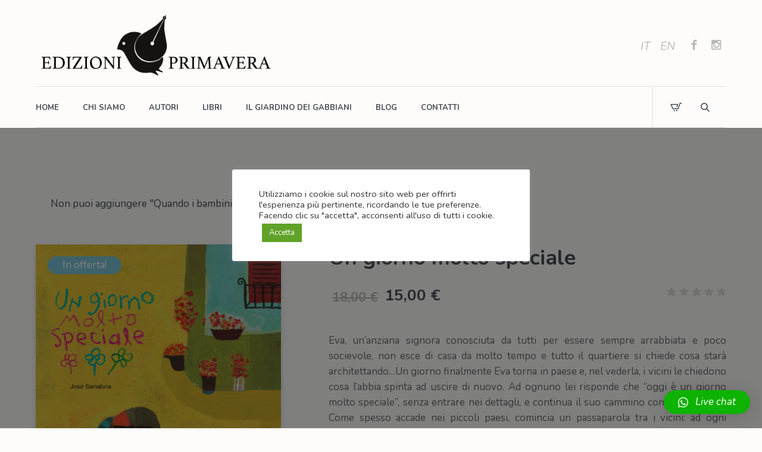

--- FILE ---
content_type: text/html; charset=UTF-8
request_url: https://www.edizioniprimavera.com/prodotto/un-giorno-molto-speciale/?add-to-cart=15342
body_size: 34872
content:
<!DOCTYPE html>
<html lang="it-IT" class="cmsmasters_html">
<head>
<meta charset="UTF-8" />
<meta name="viewport" content="width=device-width, initial-scale=1, maximum-scale=1" />
<meta name="format-detection" content="telephone=no" />
<link rel="profile" href="//gmpg.org/xfn/11" />
<link rel="pingback" href="https://www.edizioniprimavera.com/new/xmlrpc.php" />
<meta name='robots' content='index, follow, max-image-preview:large, max-snippet:-1, max-video-preview:-1' />
	<style>img:is([sizes="auto" i], [sizes^="auto," i]) { contain-intrinsic-size: 3000px 1500px }</style>
	
	<!-- This site is optimized with the Yoast SEO plugin v24.0 - https://yoast.com/wordpress/plugins/seo/ -->
	<title>Un giorno molto speciale - Edizioni Primavera</title>
	<link rel="canonical" href="https://www.edizioniprimavera.com/prodotto/un-giorno-molto-speciale/" />
	<meta property="og:locale" content="it_IT" />
	<meta property="og:type" content="product" />
	<meta property="og:title" content="Un giorno molto speciale - Edizioni Primavera" />
	<meta property="og:description" content="Eva, un’anziana signora conosciuta da tutti per essere sempre arrabbiata e poco socievole, non esce di casa da molto tempo e tutto il quartiere si chiede cosa starà architettando... Un giorno finalmente Eva torna in paese e, nel vederla, i vicini le chiedono cosa l’abbia spinta ad uscire di nuovo. Ad ognuno lei risponde che “oggi è un giorno molto speciale”, senza entrare nei dettagli, e continua il suo cammino con passo fermo. Come spesso accade nei piccoli paesi, comincia un passaparola tra i vicini: ad ogni incontro ricordano episodi in cui Eva non ha voluto intrattenersi con loro, passando così per maleducata. Però nessuno sa che lei ha un motivo molto forte per comportarsi in questo modo. I vicini, incuriositi, decidono di seguirla con l’aiuto di Roman, l’aviatore. E così scoprono che quello è un giorno molto speciale per Eva perchè è il suo primo giorno di scuola." />
	<meta property="og:url" content="https://www.edizioniprimavera.com/prodotto/un-giorno-molto-speciale/" />
	<meta property="og:site_name" content="Edizioni Primavera" />
	<meta property="article:modified_time" content="2022-08-04T09:28:25+00:00" />
	<meta property="og:image" content="https://www.edizioniprimavera.com/new/wp-content/uploads/2020/12/9788885592018.jpg" />
	<meta property="og:image:width" content="1000" />
	<meta property="og:image:height" content="1280" />
	<meta property="og:image:type" content="image/jpeg" />
	<meta name="twitter:card" content="summary_large_image" />
	<script type="application/ld+json" class="yoast-schema-graph">{"@context":"https://schema.org","@graph":[{"@type":"WebPage","@id":"https://www.edizioniprimavera.com/prodotto/un-giorno-molto-speciale/","url":"https://www.edizioniprimavera.com/prodotto/un-giorno-molto-speciale/","name":"Un giorno molto speciale - Edizioni Primavera","isPartOf":{"@id":"https://www.edizioniprimavera.com/#website"},"primaryImageOfPage":{"@id":"https://www.edizioniprimavera.com/prodotto/un-giorno-molto-speciale/#primaryimage"},"image":{"@id":"https://www.edizioniprimavera.com/prodotto/un-giorno-molto-speciale/#primaryimage"},"thumbnailUrl":"https://www.edizioniprimavera.com/new/wp-content/uploads/2020/12/9788885592018.jpg","datePublished":"2020-12-02T10:00:40+00:00","dateModified":"2022-08-04T09:28:25+00:00","breadcrumb":{"@id":"https://www.edizioniprimavera.com/prodotto/un-giorno-molto-speciale/#breadcrumb"},"inLanguage":"it-IT","potentialAction":[{"@type":"ReadAction","target":["https://www.edizioniprimavera.com/prodotto/un-giorno-molto-speciale/"]}]},{"@type":"ImageObject","inLanguage":"it-IT","@id":"https://www.edizioniprimavera.com/prodotto/un-giorno-molto-speciale/#primaryimage","url":"https://www.edizioniprimavera.com/new/wp-content/uploads/2020/12/9788885592018.jpg","contentUrl":"https://www.edizioniprimavera.com/new/wp-content/uploads/2020/12/9788885592018.jpg","width":1000,"height":1280,"caption":"Un giorno molto speciale"},{"@type":"BreadcrumbList","@id":"https://www.edizioniprimavera.com/prodotto/un-giorno-molto-speciale/#breadcrumb","itemListElement":[{"@type":"ListItem","position":1,"name":"Home","item":"https://www.edizioniprimavera.com/"},{"@type":"ListItem","position":2,"name":"Shop","item":"https://www.edizioniprimavera.com/shop/"},{"@type":"ListItem","position":3,"name":"Un giorno molto speciale"}]},{"@type":"WebSite","@id":"https://www.edizioniprimavera.com/#website","url":"https://www.edizioniprimavera.com/","name":"Edizioni Primavera","description":"","potentialAction":[{"@type":"SearchAction","target":{"@type":"EntryPoint","urlTemplate":"https://www.edizioniprimavera.com/?s={search_term_string}"},"query-input":{"@type":"PropertyValueSpecification","valueRequired":true,"valueName":"search_term_string"}}],"inLanguage":"it-IT"}]}</script>
	<!-- / Yoast SEO plugin. -->


<meta property="og:price:amount" content="15.00" />
<meta property="og:price:currency" content="EUR" />
<meta property="product:availability" content="instock" />
<link rel="alternate" type="application/rss+xml" title="Edizioni Primavera &raquo; Feed" href="https://www.edizioniprimavera.com/feed/" />
<link rel="alternate" type="application/rss+xml" title="Edizioni Primavera &raquo; Feed dei commenti" href="https://www.edizioniprimavera.com/comments/feed/" />
<link rel="alternate" type="application/rss+xml" title="Edizioni Primavera &raquo; Un giorno molto speciale Feed dei commenti" href="https://www.edizioniprimavera.com/prodotto/un-giorno-molto-speciale/feed/" />
<script type="text/javascript">
/* <![CDATA[ */
window._wpemojiSettings = {"baseUrl":"https:\/\/s.w.org\/images\/core\/emoji\/15.0.3\/72x72\/","ext":".png","svgUrl":"https:\/\/s.w.org\/images\/core\/emoji\/15.0.3\/svg\/","svgExt":".svg","source":{"concatemoji":"https:\/\/www.edizioniprimavera.com\/new\/wp-includes\/js\/wp-emoji-release.min.js?ver=6.7.4"}};
/*! This file is auto-generated */
!function(i,n){var o,s,e;function c(e){try{var t={supportTests:e,timestamp:(new Date).valueOf()};sessionStorage.setItem(o,JSON.stringify(t))}catch(e){}}function p(e,t,n){e.clearRect(0,0,e.canvas.width,e.canvas.height),e.fillText(t,0,0);var t=new Uint32Array(e.getImageData(0,0,e.canvas.width,e.canvas.height).data),r=(e.clearRect(0,0,e.canvas.width,e.canvas.height),e.fillText(n,0,0),new Uint32Array(e.getImageData(0,0,e.canvas.width,e.canvas.height).data));return t.every(function(e,t){return e===r[t]})}function u(e,t,n){switch(t){case"flag":return n(e,"\ud83c\udff3\ufe0f\u200d\u26a7\ufe0f","\ud83c\udff3\ufe0f\u200b\u26a7\ufe0f")?!1:!n(e,"\ud83c\uddfa\ud83c\uddf3","\ud83c\uddfa\u200b\ud83c\uddf3")&&!n(e,"\ud83c\udff4\udb40\udc67\udb40\udc62\udb40\udc65\udb40\udc6e\udb40\udc67\udb40\udc7f","\ud83c\udff4\u200b\udb40\udc67\u200b\udb40\udc62\u200b\udb40\udc65\u200b\udb40\udc6e\u200b\udb40\udc67\u200b\udb40\udc7f");case"emoji":return!n(e,"\ud83d\udc26\u200d\u2b1b","\ud83d\udc26\u200b\u2b1b")}return!1}function f(e,t,n){var r="undefined"!=typeof WorkerGlobalScope&&self instanceof WorkerGlobalScope?new OffscreenCanvas(300,150):i.createElement("canvas"),a=r.getContext("2d",{willReadFrequently:!0}),o=(a.textBaseline="top",a.font="600 32px Arial",{});return e.forEach(function(e){o[e]=t(a,e,n)}),o}function t(e){var t=i.createElement("script");t.src=e,t.defer=!0,i.head.appendChild(t)}"undefined"!=typeof Promise&&(o="wpEmojiSettingsSupports",s=["flag","emoji"],n.supports={everything:!0,everythingExceptFlag:!0},e=new Promise(function(e){i.addEventListener("DOMContentLoaded",e,{once:!0})}),new Promise(function(t){var n=function(){try{var e=JSON.parse(sessionStorage.getItem(o));if("object"==typeof e&&"number"==typeof e.timestamp&&(new Date).valueOf()<e.timestamp+604800&&"object"==typeof e.supportTests)return e.supportTests}catch(e){}return null}();if(!n){if("undefined"!=typeof Worker&&"undefined"!=typeof OffscreenCanvas&&"undefined"!=typeof URL&&URL.createObjectURL&&"undefined"!=typeof Blob)try{var e="postMessage("+f.toString()+"("+[JSON.stringify(s),u.toString(),p.toString()].join(",")+"));",r=new Blob([e],{type:"text/javascript"}),a=new Worker(URL.createObjectURL(r),{name:"wpTestEmojiSupports"});return void(a.onmessage=function(e){c(n=e.data),a.terminate(),t(n)})}catch(e){}c(n=f(s,u,p))}t(n)}).then(function(e){for(var t in e)n.supports[t]=e[t],n.supports.everything=n.supports.everything&&n.supports[t],"flag"!==t&&(n.supports.everythingExceptFlag=n.supports.everythingExceptFlag&&n.supports[t]);n.supports.everythingExceptFlag=n.supports.everythingExceptFlag&&!n.supports.flag,n.DOMReady=!1,n.readyCallback=function(){n.DOMReady=!0}}).then(function(){return e}).then(function(){var e;n.supports.everything||(n.readyCallback(),(e=n.source||{}).concatemoji?t(e.concatemoji):e.wpemoji&&e.twemoji&&(t(e.twemoji),t(e.wpemoji)))}))}((window,document),window._wpemojiSettings);
/* ]]> */
</script>
<link rel='stylesheet' id='layerslider-css' href='https://www.edizioniprimavera.com/new/wp-content/plugins/LayerSlider/assets/static/layerslider/css/layerslider.css?ver=6.11.2' type='text/css' media='all' />
<style id='wp-emoji-styles-inline-css' type='text/css'>

	img.wp-smiley, img.emoji {
		display: inline !important;
		border: none !important;
		box-shadow: none !important;
		height: 1em !important;
		width: 1em !important;
		margin: 0 0.07em !important;
		vertical-align: -0.1em !important;
		background: none !important;
		padding: 0 !important;
	}
</style>
<link rel='stylesheet' id='wp-block-library-css' href='https://www.edizioniprimavera.com/new/wp-includes/css/dist/block-library/style.min.css?ver=6.7.4' type='text/css' media='all' />
<style id='classic-theme-styles-inline-css' type='text/css'>
/*! This file is auto-generated */
.wp-block-button__link{color:#fff;background-color:#32373c;border-radius:9999px;box-shadow:none;text-decoration:none;padding:calc(.667em + 2px) calc(1.333em + 2px);font-size:1.125em}.wp-block-file__button{background:#32373c;color:#fff;text-decoration:none}
</style>
<style id='global-styles-inline-css' type='text/css'>
:root{--wp--preset--aspect-ratio--square: 1;--wp--preset--aspect-ratio--4-3: 4/3;--wp--preset--aspect-ratio--3-4: 3/4;--wp--preset--aspect-ratio--3-2: 3/2;--wp--preset--aspect-ratio--2-3: 2/3;--wp--preset--aspect-ratio--16-9: 16/9;--wp--preset--aspect-ratio--9-16: 9/16;--wp--preset--color--black: #000000;--wp--preset--color--cyan-bluish-gray: #abb8c3;--wp--preset--color--white: #ffffff;--wp--preset--color--pale-pink: #f78da7;--wp--preset--color--vivid-red: #cf2e2e;--wp--preset--color--luminous-vivid-orange: #ff6900;--wp--preset--color--luminous-vivid-amber: #fcb900;--wp--preset--color--light-green-cyan: #7bdcb5;--wp--preset--color--vivid-green-cyan: #00d084;--wp--preset--color--pale-cyan-blue: #8ed1fc;--wp--preset--color--vivid-cyan-blue: #0693e3;--wp--preset--color--vivid-purple: #9b51e0;--wp--preset--color--color-1: #6b6c70;--wp--preset--color--color-2: #cc302b;--wp--preset--color--color-3: #b9b9b9;--wp--preset--color--color-4: #484c53;--wp--preset--color--color-5: #faf8f2;--wp--preset--color--color-6: #fdfcfb;--wp--preset--color--color-7: #dfdfdf;--wp--preset--color--color-8: #72848a;--wp--preset--gradient--vivid-cyan-blue-to-vivid-purple: linear-gradient(135deg,rgba(6,147,227,1) 0%,rgb(155,81,224) 100%);--wp--preset--gradient--light-green-cyan-to-vivid-green-cyan: linear-gradient(135deg,rgb(122,220,180) 0%,rgb(0,208,130) 100%);--wp--preset--gradient--luminous-vivid-amber-to-luminous-vivid-orange: linear-gradient(135deg,rgba(252,185,0,1) 0%,rgba(255,105,0,1) 100%);--wp--preset--gradient--luminous-vivid-orange-to-vivid-red: linear-gradient(135deg,rgba(255,105,0,1) 0%,rgb(207,46,46) 100%);--wp--preset--gradient--very-light-gray-to-cyan-bluish-gray: linear-gradient(135deg,rgb(238,238,238) 0%,rgb(169,184,195) 100%);--wp--preset--gradient--cool-to-warm-spectrum: linear-gradient(135deg,rgb(74,234,220) 0%,rgb(151,120,209) 20%,rgb(207,42,186) 40%,rgb(238,44,130) 60%,rgb(251,105,98) 80%,rgb(254,248,76) 100%);--wp--preset--gradient--blush-light-purple: linear-gradient(135deg,rgb(255,206,236) 0%,rgb(152,150,240) 100%);--wp--preset--gradient--blush-bordeaux: linear-gradient(135deg,rgb(254,205,165) 0%,rgb(254,45,45) 50%,rgb(107,0,62) 100%);--wp--preset--gradient--luminous-dusk: linear-gradient(135deg,rgb(255,203,112) 0%,rgb(199,81,192) 50%,rgb(65,88,208) 100%);--wp--preset--gradient--pale-ocean: linear-gradient(135deg,rgb(255,245,203) 0%,rgb(182,227,212) 50%,rgb(51,167,181) 100%);--wp--preset--gradient--electric-grass: linear-gradient(135deg,rgb(202,248,128) 0%,rgb(113,206,126) 100%);--wp--preset--gradient--midnight: linear-gradient(135deg,rgb(2,3,129) 0%,rgb(40,116,252) 100%);--wp--preset--font-size--small: 13px;--wp--preset--font-size--medium: 20px;--wp--preset--font-size--large: 36px;--wp--preset--font-size--x-large: 42px;--wp--preset--font-family--inter: "Inter", sans-serif;--wp--preset--font-family--cardo: Cardo;--wp--preset--spacing--20: 0.44rem;--wp--preset--spacing--30: 0.67rem;--wp--preset--spacing--40: 1rem;--wp--preset--spacing--50: 1.5rem;--wp--preset--spacing--60: 2.25rem;--wp--preset--spacing--70: 3.38rem;--wp--preset--spacing--80: 5.06rem;--wp--preset--shadow--natural: 6px 6px 9px rgba(0, 0, 0, 0.2);--wp--preset--shadow--deep: 12px 12px 50px rgba(0, 0, 0, 0.4);--wp--preset--shadow--sharp: 6px 6px 0px rgba(0, 0, 0, 0.2);--wp--preset--shadow--outlined: 6px 6px 0px -3px rgba(255, 255, 255, 1), 6px 6px rgba(0, 0, 0, 1);--wp--preset--shadow--crisp: 6px 6px 0px rgba(0, 0, 0, 1);}:where(.is-layout-flex){gap: 0.5em;}:where(.is-layout-grid){gap: 0.5em;}body .is-layout-flex{display: flex;}.is-layout-flex{flex-wrap: wrap;align-items: center;}.is-layout-flex > :is(*, div){margin: 0;}body .is-layout-grid{display: grid;}.is-layout-grid > :is(*, div){margin: 0;}:where(.wp-block-columns.is-layout-flex){gap: 2em;}:where(.wp-block-columns.is-layout-grid){gap: 2em;}:where(.wp-block-post-template.is-layout-flex){gap: 1.25em;}:where(.wp-block-post-template.is-layout-grid){gap: 1.25em;}.has-black-color{color: var(--wp--preset--color--black) !important;}.has-cyan-bluish-gray-color{color: var(--wp--preset--color--cyan-bluish-gray) !important;}.has-white-color{color: var(--wp--preset--color--white) !important;}.has-pale-pink-color{color: var(--wp--preset--color--pale-pink) !important;}.has-vivid-red-color{color: var(--wp--preset--color--vivid-red) !important;}.has-luminous-vivid-orange-color{color: var(--wp--preset--color--luminous-vivid-orange) !important;}.has-luminous-vivid-amber-color{color: var(--wp--preset--color--luminous-vivid-amber) !important;}.has-light-green-cyan-color{color: var(--wp--preset--color--light-green-cyan) !important;}.has-vivid-green-cyan-color{color: var(--wp--preset--color--vivid-green-cyan) !important;}.has-pale-cyan-blue-color{color: var(--wp--preset--color--pale-cyan-blue) !important;}.has-vivid-cyan-blue-color{color: var(--wp--preset--color--vivid-cyan-blue) !important;}.has-vivid-purple-color{color: var(--wp--preset--color--vivid-purple) !important;}.has-black-background-color{background-color: var(--wp--preset--color--black) !important;}.has-cyan-bluish-gray-background-color{background-color: var(--wp--preset--color--cyan-bluish-gray) !important;}.has-white-background-color{background-color: var(--wp--preset--color--white) !important;}.has-pale-pink-background-color{background-color: var(--wp--preset--color--pale-pink) !important;}.has-vivid-red-background-color{background-color: var(--wp--preset--color--vivid-red) !important;}.has-luminous-vivid-orange-background-color{background-color: var(--wp--preset--color--luminous-vivid-orange) !important;}.has-luminous-vivid-amber-background-color{background-color: var(--wp--preset--color--luminous-vivid-amber) !important;}.has-light-green-cyan-background-color{background-color: var(--wp--preset--color--light-green-cyan) !important;}.has-vivid-green-cyan-background-color{background-color: var(--wp--preset--color--vivid-green-cyan) !important;}.has-pale-cyan-blue-background-color{background-color: var(--wp--preset--color--pale-cyan-blue) !important;}.has-vivid-cyan-blue-background-color{background-color: var(--wp--preset--color--vivid-cyan-blue) !important;}.has-vivid-purple-background-color{background-color: var(--wp--preset--color--vivid-purple) !important;}.has-black-border-color{border-color: var(--wp--preset--color--black) !important;}.has-cyan-bluish-gray-border-color{border-color: var(--wp--preset--color--cyan-bluish-gray) !important;}.has-white-border-color{border-color: var(--wp--preset--color--white) !important;}.has-pale-pink-border-color{border-color: var(--wp--preset--color--pale-pink) !important;}.has-vivid-red-border-color{border-color: var(--wp--preset--color--vivid-red) !important;}.has-luminous-vivid-orange-border-color{border-color: var(--wp--preset--color--luminous-vivid-orange) !important;}.has-luminous-vivid-amber-border-color{border-color: var(--wp--preset--color--luminous-vivid-amber) !important;}.has-light-green-cyan-border-color{border-color: var(--wp--preset--color--light-green-cyan) !important;}.has-vivid-green-cyan-border-color{border-color: var(--wp--preset--color--vivid-green-cyan) !important;}.has-pale-cyan-blue-border-color{border-color: var(--wp--preset--color--pale-cyan-blue) !important;}.has-vivid-cyan-blue-border-color{border-color: var(--wp--preset--color--vivid-cyan-blue) !important;}.has-vivid-purple-border-color{border-color: var(--wp--preset--color--vivid-purple) !important;}.has-vivid-cyan-blue-to-vivid-purple-gradient-background{background: var(--wp--preset--gradient--vivid-cyan-blue-to-vivid-purple) !important;}.has-light-green-cyan-to-vivid-green-cyan-gradient-background{background: var(--wp--preset--gradient--light-green-cyan-to-vivid-green-cyan) !important;}.has-luminous-vivid-amber-to-luminous-vivid-orange-gradient-background{background: var(--wp--preset--gradient--luminous-vivid-amber-to-luminous-vivid-orange) !important;}.has-luminous-vivid-orange-to-vivid-red-gradient-background{background: var(--wp--preset--gradient--luminous-vivid-orange-to-vivid-red) !important;}.has-very-light-gray-to-cyan-bluish-gray-gradient-background{background: var(--wp--preset--gradient--very-light-gray-to-cyan-bluish-gray) !important;}.has-cool-to-warm-spectrum-gradient-background{background: var(--wp--preset--gradient--cool-to-warm-spectrum) !important;}.has-blush-light-purple-gradient-background{background: var(--wp--preset--gradient--blush-light-purple) !important;}.has-blush-bordeaux-gradient-background{background: var(--wp--preset--gradient--blush-bordeaux) !important;}.has-luminous-dusk-gradient-background{background: var(--wp--preset--gradient--luminous-dusk) !important;}.has-pale-ocean-gradient-background{background: var(--wp--preset--gradient--pale-ocean) !important;}.has-electric-grass-gradient-background{background: var(--wp--preset--gradient--electric-grass) !important;}.has-midnight-gradient-background{background: var(--wp--preset--gradient--midnight) !important;}.has-small-font-size{font-size: var(--wp--preset--font-size--small) !important;}.has-medium-font-size{font-size: var(--wp--preset--font-size--medium) !important;}.has-large-font-size{font-size: var(--wp--preset--font-size--large) !important;}.has-x-large-font-size{font-size: var(--wp--preset--font-size--x-large) !important;}
:where(.wp-block-post-template.is-layout-flex){gap: 1.25em;}:where(.wp-block-post-template.is-layout-grid){gap: 1.25em;}
:where(.wp-block-columns.is-layout-flex){gap: 2em;}:where(.wp-block-columns.is-layout-grid){gap: 2em;}
:root :where(.wp-block-pullquote){font-size: 1.5em;line-height: 1.6;}
</style>
<link rel='stylesheet' id='dnd-upload-cf7-css' href='https://www.edizioniprimavera.com/new/wp-content/plugins/drag-and-drop-multiple-file-upload-contact-form-7/assets/css/dnd-upload-cf7.css?ver=1.3.8.5' type='text/css' media='all' />
<link rel='stylesheet' id='contact-form-7-css' href='https://www.edizioniprimavera.com/new/wp-content/plugins/contact-form-7/includes/css/styles.css?ver=6.0.1' type='text/css' media='all' />
<link rel='stylesheet' id='cookie-law-info-css' href='https://www.edizioniprimavera.com/new/wp-content/plugins/cookie-law-info/legacy/public/css/cookie-law-info-public.css?ver=3.2.8' type='text/css' media='all' />
<link rel='stylesheet' id='cookie-law-info-gdpr-css' href='https://www.edizioniprimavera.com/new/wp-content/plugins/cookie-law-info/legacy/public/css/cookie-law-info-gdpr.css?ver=3.2.8' type='text/css' media='all' />
<style id='woocommerce-inline-inline-css' type='text/css'>
.woocommerce form .form-row .required { visibility: visible; }
</style>
<link rel='stylesheet' id='yith_wcbm_badge_style-css' href='https://www.edizioniprimavera.com/new/wp-content/plugins/yith-woocommerce-badges-management/assets/css/frontend.css?ver=3.11.0' type='text/css' media='all' />
<style id='yith_wcbm_badge_style-inline-css' type='text/css'>
.yith-wcbm-badge.yith-wcbm-badge-image.yith-wcbm-badge-15910 {
				top: 0; right: 0; 
				
				-ms-transform: ; 
				-webkit-transform: ; 
				transform: ;
				padding: 0px 0px 0px 0px;
				
			}
</style>
<link rel='stylesheet' id='yith-gfont-open-sans-css' href='https://www.edizioniprimavera.com/new/wp-content/plugins/yith-woocommerce-badges-management/assets/fonts/open-sans/style.css?ver=3.11.0' type='text/css' media='all' />
<link rel='stylesheet' id='wccd-style-css' href='https://www.edizioniprimavera.com/new/wp-content/plugins/wc-carta-docente/css/wc-carta-docente.css?ver=1.4.3' type='text/css' media='all' />
<link rel='stylesheet' id='printpress-theme-style-css' href='https://www.edizioniprimavera.com/new/wp-content/themes/printpress/style.css?ver=1.0.0' type='text/css' media='screen, print' />
<link rel='stylesheet' id='printpress-style-css' href='https://www.edizioniprimavera.com/new/wp-content/themes/printpress/theme-framework/theme-style/css/style.css?ver=1.0.0' type='text/css' media='screen, print' />
<style id='printpress-style-inline-css' type='text/css'>

	.header_mid .header_mid_inner .logo_wrap {
		width : 435px;
	}

	.header_mid_inner .logo img.logo_retina {
		width : 252px;
	}


		.headline_aligner, 
		.cmsmasters_breadcrumbs_aligner {
			min-height:150px;
		}
		

	.header_top {
		height : 50px;
	}
	
	.header_mid {
		height : 145px;
	}
	
	.header_bot {
		height : 70px;
	}
	
	#page.cmsmasters_heading_after_header #middle, 
	#page.cmsmasters_heading_under_header #middle .headline .headline_outer {
		padding-top : 145px;
	}
	
	#page.cmsmasters_heading_after_header.enable_header_top #middle, 
	#page.cmsmasters_heading_under_header.enable_header_top #middle .headline .headline_outer {
		padding-top : 195px;
	}
	
	#page.cmsmasters_heading_after_header.enable_header_bottom #middle, 
	#page.cmsmasters_heading_under_header.enable_header_bottom #middle .headline .headline_outer {
		padding-top : 215px;
	}
	
	#page.cmsmasters_heading_after_header.enable_header_top.enable_header_bottom #middle, 
	#page.cmsmasters_heading_under_header.enable_header_top.enable_header_bottom #middle .headline .headline_outer {
		padding-top : 265px;
	}
	
	@media only screen and (max-width: 1024px) {
		.header_top,
		.header_mid,
		.header_bot {
			height : auto;
		}
		
		.header_mid .header_mid_inner > div,
		.header_mid .header_mid_inner > a {
			height : 145px;
		}
		
		.header_bot .header_bot_inner .header_bot_inner_wrap > div {
			height : 70px;
		}
		
		#page.cmsmasters_heading_after_header #middle, 
		#page.cmsmasters_heading_under_header #middle .headline .headline_outer, 
		#page.cmsmasters_heading_after_header.enable_header_top #middle, 
		#page.cmsmasters_heading_under_header.enable_header_top #middle .headline .headline_outer, 
		#page.cmsmasters_heading_after_header.enable_header_bottom #middle, 
		#page.cmsmasters_heading_under_header.enable_header_bottom #middle .headline .headline_outer, 
		#page.cmsmasters_heading_after_header.enable_header_top.enable_header_bottom #middle, 
		#page.cmsmasters_heading_under_header.enable_header_top.enable_header_bottom #middle .headline .headline_outer {
			padding-top : 0 !important;
		}
	}
	
	@media only screen and (max-width: 768px) {
		.header_mid .header_mid_inner > div, 
		.header_mid .header_mid_inner > a,
		.header_bot .header_bot_inner .header_bot_inner_wrap > div {
			height:auto;
		}
	}

</style>
<link rel='stylesheet' id='printpress-adaptive-css' href='https://www.edizioniprimavera.com/new/wp-content/themes/printpress/theme-framework/theme-style/css/adaptive.css?ver=1.0.0' type='text/css' media='screen, print' />
<link rel='stylesheet' id='printpress-retina-css' href='https://www.edizioniprimavera.com/new/wp-content/themes/printpress/theme-framework/theme-style/css/retina.css?ver=1.0.0' type='text/css' media='screen' />
<link rel='stylesheet' id='printpress-icons-css' href='https://www.edizioniprimavera.com/new/wp-content/themes/printpress/css/fontello.css?ver=1.0.0' type='text/css' media='screen' />
<link rel='stylesheet' id='printpress-icons-custom-css' href='https://www.edizioniprimavera.com/new/wp-content/themes/printpress/theme-vars/theme-style/css/fontello-custom.css?ver=1.0.0' type='text/css' media='screen' />
<link rel='stylesheet' id='animate-css' href='https://www.edizioniprimavera.com/new/wp-content/themes/printpress/css/animate.css?ver=1.0.0' type='text/css' media='screen' />
<link rel='stylesheet' id='ilightbox-css' href='https://www.edizioniprimavera.com/new/wp-content/themes/printpress/css/ilightbox.css?ver=2.2.0' type='text/css' media='screen' />
<link rel='stylesheet' id='ilightbox-skin-dark-css' href='https://www.edizioniprimavera.com/new/wp-content/themes/printpress/css/ilightbox-skins/dark-skin.css?ver=2.2.0' type='text/css' media='screen' />
<link rel='stylesheet' id='printpress-fonts-schemes-css' href='https://www.edizioniprimavera.com/new/wp-content/uploads/cmsmasters_styles/printpress.css?ver=1.0.0' type='text/css' media='screen' />
<link rel='stylesheet' id='google-fonts-css' href='//fonts.googleapis.com/css?family=Nunito%3A400%2C400i%2C600%2C700&#038;ver=6.7.4' type='text/css' media='all' />
<link rel='stylesheet' id='printpress-gutenberg-frontend-style-css' href='https://www.edizioniprimavera.com/new/wp-content/themes/printpress/gutenberg/cmsmasters-framework/theme-style/css/frontend-style.css?ver=1.0.0' type='text/css' media='screen' />
<link rel='stylesheet' id='printpress-woocommerce-style-css' href='https://www.edizioniprimavera.com/new/wp-content/themes/printpress/woocommerce/cmsmasters-framework/theme-style/css/plugin-style.css?ver=1.0.0' type='text/css' media='screen' />
<link rel='stylesheet' id='printpress-woocommerce-adaptive-css' href='https://www.edizioniprimavera.com/new/wp-content/themes/printpress/woocommerce/cmsmasters-framework/theme-style/css/plugin-adaptive.css?ver=1.0.0' type='text/css' media='screen' />
<link rel='stylesheet' id='qlwapp-css' href='https://www.edizioniprimavera.com/new/wp-content/plugins/wp-whatsapp-chat/build/frontend/css/style.css?ver=7.5.0' type='text/css' media='all' />
<link rel='stylesheet' id='popup-maker-site-css' href='//www.edizioniprimavera.com/new/wp-content/uploads/pum/pum-site-styles.css?generated=1733844434&#038;ver=1.20.3' type='text/css' media='all' />
<script type="text/javascript" src="https://www.edizioniprimavera.com/new/wp-includes/js/jquery/jquery.min.js?ver=3.7.1" id="jquery-core-js"></script>
<script type="text/javascript" src="https://www.edizioniprimavera.com/new/wp-includes/js/jquery/jquery-migrate.min.js?ver=3.4.1" id="jquery-migrate-js"></script>
<script type="text/javascript" id="layerslider-utils-js-extra">
/* <![CDATA[ */
var LS_Meta = {"v":"6.11.2","fixGSAP":"1"};
/* ]]> */
</script>
<script type="text/javascript" src="https://www.edizioniprimavera.com/new/wp-content/plugins/LayerSlider/assets/static/layerslider/js/layerslider.utils.js?ver=6.11.2" id="layerslider-utils-js"></script>
<script type="text/javascript" src="https://www.edizioniprimavera.com/new/wp-content/plugins/LayerSlider/assets/static/layerslider/js/layerslider.kreaturamedia.jquery.js?ver=6.11.2" id="layerslider-js"></script>
<script type="text/javascript" src="https://www.edizioniprimavera.com/new/wp-content/plugins/LayerSlider/assets/static/layerslider/js/layerslider.transitions.js?ver=6.11.2" id="layerslider-transitions-js"></script>
<script type="text/javascript" id="cookie-law-info-js-extra">
/* <![CDATA[ */
var Cli_Data = {"nn_cookie_ids":[],"cookielist":[],"non_necessary_cookies":[],"ccpaEnabled":"","ccpaRegionBased":"","ccpaBarEnabled":"","strictlyEnabled":["necessary","obligatoire"],"ccpaType":"gdpr","js_blocking":"1","custom_integration":"","triggerDomRefresh":"","secure_cookies":""};
var cli_cookiebar_settings = {"animate_speed_hide":"500","animate_speed_show":"500","background":"#FFF","border":"#b1a6a6c2","border_on":"","button_1_button_colour":"#61a229","button_1_button_hover":"#4e8221","button_1_link_colour":"#fff","button_1_as_button":"1","button_1_new_win":"","button_2_button_colour":"#333","button_2_button_hover":"#292929","button_2_link_colour":"#444","button_2_as_button":"","button_2_hidebar":"","button_3_button_colour":"#3566bb","button_3_button_hover":"#2a5296","button_3_link_colour":"#fff","button_3_as_button":"1","button_3_new_win":"","button_4_button_colour":"#000","button_4_button_hover":"#000000","button_4_link_colour":"#333333","button_4_as_button":"","button_7_button_colour":"#61a229","button_7_button_hover":"#4e8221","button_7_link_colour":"#fff","button_7_as_button":"1","button_7_new_win":"","font_family":"inherit","header_fix":"","notify_animate_hide":"1","notify_animate_show":"","notify_div_id":"#cookie-law-info-bar","notify_position_horizontal":"right","notify_position_vertical":"bottom","scroll_close":"","scroll_close_reload":"","accept_close_reload":"","reject_close_reload":"","showagain_tab":"","showagain_background":"#fff","showagain_border":"#000","showagain_div_id":"#cookie-law-info-again","showagain_x_position":"100px","text":"#333333","show_once_yn":"","show_once":"10000","logging_on":"","as_popup":"","popup_overlay":"1","bar_heading_text":"","cookie_bar_as":"popup","popup_showagain_position":"bottom-right","widget_position":"left"};
var log_object = {"ajax_url":"https:\/\/www.edizioniprimavera.com\/new\/wp-admin\/admin-ajax.php"};
/* ]]> */
</script>
<script type="text/javascript" src="https://www.edizioniprimavera.com/new/wp-content/plugins/cookie-law-info/legacy/public/js/cookie-law-info-public.js?ver=3.2.8" id="cookie-law-info-js"></script>
<script type="text/javascript" src="https://www.edizioniprimavera.com/new/wp-content/plugins/woocommerce/assets/js/jquery-blockui/jquery.blockUI.min.js?ver=2.7.0-wc.9.4.3" id="jquery-blockui-js" defer="defer" data-wp-strategy="defer"></script>
<script type="text/javascript" id="wc-add-to-cart-js-extra">
/* <![CDATA[ */
var wc_add_to_cart_params = {"ajax_url":"\/new\/wp-admin\/admin-ajax.php","wc_ajax_url":"\/?wc-ajax=%%endpoint%%","i18n_view_cart":"Visualizza carrello","cart_url":"https:\/\/www.edizioniprimavera.com\/carrello\/","is_cart":"","cart_redirect_after_add":"no"};
/* ]]> */
</script>
<script type="text/javascript" src="https://www.edizioniprimavera.com/new/wp-content/plugins/woocommerce/assets/js/frontend/add-to-cart.min.js?ver=9.4.3" id="wc-add-to-cart-js" defer="defer" data-wp-strategy="defer"></script>
<script type="text/javascript" id="wc-single-product-js-extra">
/* <![CDATA[ */
var wc_single_product_params = {"i18n_required_rating_text":"Seleziona una valutazione","review_rating_required":"yes","flexslider":{"rtl":false,"animation":"slide","smoothHeight":true,"directionNav":false,"controlNav":"thumbnails","slideshow":false,"animationSpeed":500,"animationLoop":false,"allowOneSlide":false},"zoom_enabled":"","zoom_options":[],"photoswipe_enabled":"","photoswipe_options":{"shareEl":false,"closeOnScroll":false,"history":false,"hideAnimationDuration":0,"showAnimationDuration":0},"flexslider_enabled":""};
/* ]]> */
</script>
<script type="text/javascript" src="https://www.edizioniprimavera.com/new/wp-content/plugins/woocommerce/assets/js/frontend/single-product.min.js?ver=9.4.3" id="wc-single-product-js" defer="defer" data-wp-strategy="defer"></script>
<script type="text/javascript" src="https://www.edizioniprimavera.com/new/wp-content/plugins/woocommerce/assets/js/js-cookie/js.cookie.min.js?ver=2.1.4-wc.9.4.3" id="js-cookie-js" defer="defer" data-wp-strategy="defer"></script>
<script type="text/javascript" id="woocommerce-js-extra">
/* <![CDATA[ */
var woocommerce_params = {"ajax_url":"\/new\/wp-admin\/admin-ajax.php","wc_ajax_url":"\/?wc-ajax=%%endpoint%%"};
/* ]]> */
</script>
<script type="text/javascript" src="https://www.edizioniprimavera.com/new/wp-content/plugins/woocommerce/assets/js/frontend/woocommerce.min.js?ver=9.4.3" id="woocommerce-js" defer="defer" data-wp-strategy="defer"></script>
<script type="text/javascript" src="https://www.edizioniprimavera.com/new/wp-content/themes/printpress/js/debounced-resize.min.js?ver=1.0.0" id="debounced-resize-js"></script>
<script type="text/javascript" src="https://www.edizioniprimavera.com/new/wp-content/themes/printpress/js/modernizr.min.js?ver=1.0.0" id="modernizr-js"></script>
<script type="text/javascript" src="https://www.edizioniprimavera.com/new/wp-content/themes/printpress/js/respond.min.js?ver=1.0.0" id="respond-js"></script>
<script type="text/javascript" src="https://www.edizioniprimavera.com/new/wp-content/themes/printpress/js/jquery.iLightBox.min.js?ver=2.2.0" id="iLightBox-js"></script>
<meta name="generator" content="Powered by LayerSlider 6.11.2 - Multi-Purpose, Responsive, Parallax, Mobile-Friendly Slider Plugin for WordPress." />
<!-- LayerSlider updates and docs at: https://layerslider.kreaturamedia.com -->
<link rel="https://api.w.org/" href="https://www.edizioniprimavera.com/wp-json/" /><link rel="alternate" title="JSON" type="application/json" href="https://www.edizioniprimavera.com/wp-json/wp/v2/product/15352" /><link rel="EditURI" type="application/rsd+xml" title="RSD" href="https://www.edizioniprimavera.com/new/xmlrpc.php?rsd" />
<meta name="generator" content="WordPress 6.7.4" />
<meta name="generator" content="WooCommerce 9.4.3" />
<link rel='shortlink' href='https://www.edizioniprimavera.com/?p=15352' />
<link rel="alternate" title="oEmbed (JSON)" type="application/json+oembed" href="https://www.edizioniprimavera.com/wp-json/oembed/1.0/embed?url=https%3A%2F%2Fwww.edizioniprimavera.com%2Fprodotto%2Fun-giorno-molto-speciale%2F" />
<link rel="alternate" title="oEmbed (XML)" type="text/xml+oembed" href="https://www.edizioniprimavera.com/wp-json/oembed/1.0/embed?url=https%3A%2F%2Fwww.edizioniprimavera.com%2Fprodotto%2Fun-giorno-molto-speciale%2F&#038;format=xml" />

		<!-- GA Google Analytics @ https://m0n.co/ga -->
		<script>
			(function(i,s,o,g,r,a,m){i['GoogleAnalyticsObject']=r;i[r]=i[r]||function(){
			(i[r].q=i[r].q||[]).push(arguments)},i[r].l=1*new Date();a=s.createElement(o),
			m=s.getElementsByTagName(o)[0];a.async=1;a.src=g;m.parentNode.insertBefore(a,m)
			})(window,document,'script','https://www.google-analytics.com/analytics.js','ga');
			ga('create', 'G-M2ZV7T3JYH', 'auto');
			ga('send', 'pageview');
		</script>

		<noscript><style>.woocommerce-product-gallery{ opacity: 1 !important; }</style></noscript>
				<script  type="text/javascript">
				!function(f,b,e,v,n,t,s){if(f.fbq)return;n=f.fbq=function(){n.callMethod?
					n.callMethod.apply(n,arguments):n.queue.push(arguments)};if(!f._fbq)f._fbq=n;
					n.push=n;n.loaded=!0;n.version='2.0';n.queue=[];t=b.createElement(e);t.async=!0;
					t.src=v;s=b.getElementsByTagName(e)[0];s.parentNode.insertBefore(t,s)}(window,
					document,'script','https://connect.facebook.net/en_US/fbevents.js');
			</script>
			<!-- WooCommerce Facebook Integration Begin -->
			<script  type="text/javascript">

				fbq('init', '1081388555704846', {}, {
    "agent": "woocommerce-9.4.3-3.3.1"
});

				fbq( 'track', 'PageView', {
    "source": "woocommerce",
    "version": "9.4.3",
    "pluginVersion": "3.3.1"
} );

				document.addEventListener( 'DOMContentLoaded', function() {
					// Insert placeholder for events injected when a product is added to the cart through AJAX.
					document.body.insertAdjacentHTML( 'beforeend', '<div class=\"wc-facebook-pixel-event-placeholder\"></div>' );
				}, false );

			</script>
			<!-- WooCommerce Facebook Integration End -->
			<meta name="generator" content="Powered by Slider Revolution 6.6.15 - responsive, Mobile-Friendly Slider Plugin for WordPress with comfortable drag and drop interface." />
<style class='wp-fonts-local' type='text/css'>
@font-face{font-family:Inter;font-style:normal;font-weight:300 900;font-display:fallback;src:url('https://www.edizioniprimavera.com/new/wp-content/plugins/woocommerce/assets/fonts/Inter-VariableFont_slnt,wght.woff2') format('woff2');font-stretch:normal;}
@font-face{font-family:Cardo;font-style:normal;font-weight:400;font-display:fallback;src:url('https://www.edizioniprimavera.com/new/wp-content/plugins/woocommerce/assets/fonts/cardo_normal_400.woff2') format('woff2');}
</style>
<link rel="icon" href="https://www.edizioniprimavera.com/new/wp-content/uploads/2021/02/cropped-logo_retina-copia-32x32.png" sizes="32x32" />
<link rel="icon" href="https://www.edizioniprimavera.com/new/wp-content/uploads/2021/02/cropped-logo_retina-copia-192x192.png" sizes="192x192" />
<link rel="apple-touch-icon" href="https://www.edizioniprimavera.com/new/wp-content/uploads/2021/02/cropped-logo_retina-copia-180x180.png" />
<meta name="msapplication-TileImage" content="https://www.edizioniprimavera.com/new/wp-content/uploads/2021/02/cropped-logo_retina-copia-270x270.png" />
<script>function setREVStartSize(e){
			//window.requestAnimationFrame(function() {
				window.RSIW = window.RSIW===undefined ? window.innerWidth : window.RSIW;
				window.RSIH = window.RSIH===undefined ? window.innerHeight : window.RSIH;
				try {
					var pw = document.getElementById(e.c).parentNode.offsetWidth,
						newh;
					pw = pw===0 || isNaN(pw) || (e.l=="fullwidth" || e.layout=="fullwidth") ? window.RSIW : pw;
					e.tabw = e.tabw===undefined ? 0 : parseInt(e.tabw);
					e.thumbw = e.thumbw===undefined ? 0 : parseInt(e.thumbw);
					e.tabh = e.tabh===undefined ? 0 : parseInt(e.tabh);
					e.thumbh = e.thumbh===undefined ? 0 : parseInt(e.thumbh);
					e.tabhide = e.tabhide===undefined ? 0 : parseInt(e.tabhide);
					e.thumbhide = e.thumbhide===undefined ? 0 : parseInt(e.thumbhide);
					e.mh = e.mh===undefined || e.mh=="" || e.mh==="auto" ? 0 : parseInt(e.mh,0);
					if(e.layout==="fullscreen" || e.l==="fullscreen")
						newh = Math.max(e.mh,window.RSIH);
					else{
						e.gw = Array.isArray(e.gw) ? e.gw : [e.gw];
						for (var i in e.rl) if (e.gw[i]===undefined || e.gw[i]===0) e.gw[i] = e.gw[i-1];
						e.gh = e.el===undefined || e.el==="" || (Array.isArray(e.el) && e.el.length==0)? e.gh : e.el;
						e.gh = Array.isArray(e.gh) ? e.gh : [e.gh];
						for (var i in e.rl) if (e.gh[i]===undefined || e.gh[i]===0) e.gh[i] = e.gh[i-1];
											
						var nl = new Array(e.rl.length),
							ix = 0,
							sl;
						e.tabw = e.tabhide>=pw ? 0 : e.tabw;
						e.thumbw = e.thumbhide>=pw ? 0 : e.thumbw;
						e.tabh = e.tabhide>=pw ? 0 : e.tabh;
						e.thumbh = e.thumbhide>=pw ? 0 : e.thumbh;
						for (var i in e.rl) nl[i] = e.rl[i]<window.RSIW ? 0 : e.rl[i];
						sl = nl[0];
						for (var i in nl) if (sl>nl[i] && nl[i]>0) { sl = nl[i]; ix=i;}
						var m = pw>(e.gw[ix]+e.tabw+e.thumbw) ? 1 : (pw-(e.tabw+e.thumbw)) / (e.gw[ix]);
						newh =  (e.gh[ix] * m) + (e.tabh + e.thumbh);
					}
					var el = document.getElementById(e.c);
					if (el!==null && el) el.style.height = newh+"px";
					el = document.getElementById(e.c+"_wrapper");
					if (el!==null && el) {
						el.style.height = newh+"px";
						el.style.display = "block";
					}
				} catch(e){
					console.log("Failure at Presize of Slider:" + e)
				}
			//});
		  };</script>
		<style type="text/css" id="wp-custom-css">
			body {font-family: 'Nunito', Arial, Helvetica, 'Nimbus Sans L', sans-serif;}

.cmsmasters_post_puzzle .puzzle_post_content_wrapper .cmsmasters_post_cont_info > span a {
    font-size: 19px;
    line-height: 28px;
    display: none;
}

.headline_outer .headline_inner.align_left .headline_wrapper {
    text-align: left;
    display: none;
}
.cmsmasters_items_filter_wrap .cmsmasters_items_filter {
    position: relative;
    overflow: hidden;
    padding-bottom: 3px;
    margin-top: 30px;
}

.cmsmasters_open_post .cmsmasters_post_cont_info {
    overflow: hidden;
    display: none;
}

p{text-align:justify;}

.cmsmasters_post_puzzle .puzzle_post_content_wrapper .cmsmasters_post_header + .cmsmasters_post_date {
    padding: 30px 0 0;
    display: none;
}

#cmsmasters_row_j13byxqne9 .cmsmasters_row_outer_parent {
    padding-bottom: 800px;
    height: 100%;
}

#cmsmasters_heading_t4p1m5953c {
    text-align: center;
    margin-top: 45px;
    margin-bottom: 3px;
}

.headline_outer .headline_inner.align_center .headline_wrapper {
    text-align: center;
    display: none;
}

.cmsmasters_post_masonry .cmsmasters_post_cont_info {
    overflow: hidden;
    margin-bottom: 15px;
    display: none;
}

.cmsmasters_post_masonry.has-post-thumbnail .cmsmasters_image_masonsry_wrap .cmsmasters_post_date, .cmsmasters_post_masonry.format-gallery .cmsmasters_image_masonsry_wrap .cmsmasters_post_date, .cmsmasters_post_masonry.format-video .cmsmasters_image_masonsry_wrap .cmsmasters_post_date {
    position: absolute;
    display: none;
    right: 20px;
    top: 20px;
    padding: 4px 20px;
    border-radius: 25px;
}

#cmsmasters_column_88a3gbac9b .cmsmasters_column_inner {
    padding: 0 0 80px 0;
}

.headline_outer, .headline_outer a:hover, h1, h2, h3, h4, h5, h6, h1 a, h2 a, h3 a, h4 a, h5 a, h6 a, fieldset legend, blockquote footer, table caption, .widget_tag_cloud a, .img_placeholder_small, .cmsmasters_stats.stats_mode_bars.stats_type_horizontal .cmsmasters_stat_wrap .cmsmasters_stat .cmsmasters_stat_inner, .cmsmasters_stats.stats_mode_bars.stats_type_vertical .cmsmasters_stat_wrap .cmsmasters_stat_title, .cmsmasters_stats.stats_mode_circles .cmsmasters_stat_wrap .cmsmasters_stat .cmsmasters_stat_inner .cmsmasters_stat_counter_wrap, .cmsmasters_stats.stats_mode_circles .cmsmasters_stat_wrap .cmsmasters_stat_title, .cmsmasters_stats.stats_mode_bars.stats_type_vertical .cmsmasters_stat_wrap .cmsmasters_stat .cmsmasters_stat_inner .cmsmasters_stat_title_counter_wrap, .cmsmasters_counters .cmsmasters_counter_wrap .cmsmasters_counter .cmsmasters_counter_inner .cmsmasters_counter_title, .cmsmasters_sitemap_wrap .cmsmasters_sitemap > li > a, .cmsmasters_sitemap_wrap .cmsmasters_sitemap > li > ul > li > a, .cmsmasters_sitemap_wrap .cmsmasters_sitemap > li > ul > li > ul li a::before, .cmsmasters_sitemap_wrap .cmsmasters_sitemap_category > li > a, #page .cmsmasters_social_icon:hover, .widget_nav_menu .menu ul a, .widget_nav_menu .menu > li > a, .widget_rss ul li .rsswidget, .search_bar_wrap .search_button button:hover, .cmsmasters_archive_type .cmsmasters_archive_item_type span, .cmsmasters_archive_type .cmsmasters_archive_item_info .cmsmasters_archive_item_category a, .cmsmasters_post_default .cmsmasters_post_cont_info > span a, .cmsmasters_open_post .cmsmasters_post_cont_info > span a, .cmsmasters_open_post .cmsmasters_post_footer > span a, .cmsmasters_post_masonry .cmsmasters_post_cont_info > span a, .cmsmasters_slider_post .cmsmasters_slider_post_cont_info > span a, .cmsmasters_slider_project .cmsmasters_slider_project_cont_info > span a, .post_nav > span.cmsmasters_prev_post a, .post_nav > span.cmsmasters_next_post a, .post_nav > span.cmsmasters_prev_post > span.post_nav_sub, .post_nav > span.cmsmasters_next_post > span.post_nav_sub, .about_author .about_author_title_url_wrap > a, .cmsmasters_breadcrumbs .cmsmasters_breadcrumbs_inner a, .cmsmasters_footer_default .social_wrap a:hover, .cmsmasters_items_filter_wrap .cmsmasters_items_filter_list li a:hover, .cmsmasters_items_filter_wrap .cmsmasters_items_filter_list li.current a, .cmsmasters_items_filter_wrap .cmsmasters_items_sort_but.current, .cmsmasters_items_filter_wrap .cmsmasters_items_sort_but:hover, .cmsmasters_wrap_items_loader .cmsmasters_items_loader, .cmsmasters_project_grid .cmsmasters_project_cont_info a, .cmsmasters_sitemap_wrap .cmsmasters_sitemap_category > li > ul li a::before, .cmsmasters_pricing_table .cmsmasters_currency, .cmsmasters_pricing_table .cmsmasters_price, .cmsmasters_pricing_table .cmsmasters_coins, .cmsmasters_quotes_slider .cmsmasters_quote_site a, .cmsmasters_quotes_grid .cmsmasters_quote_site a, .cmsmasters_tabs .cmsmasters_tabs_list_item a, .widget_custom_posts_tabs_entries .cmsmasters_tabs .cmsmasters_lpr_tabs_cont a, .cmsmasters_toggles.toggles_mode_toggle .cmsmasters_toggle_title a, .cmsmasters_toggles.toggles_mode_accordion .cmsmasters_toggle_title a, .widget_categories ul li, .widget_categories ul li a, .widget_recent_entries ul li a, .cmsmasters_twitter_wrap .published, .cmsmasters_notice .notice_close, table thead tr td, table thead tr th, table tbody tr td, table tbody tr th, table tfoot tr td, table tfoot tr th, .cmsmasters_sitemap_wrap .cmsmasters_sitemap_archive > li a::before {
    color: #484c53;
}
h2, h2 a, .about_author_title, .post_comments .post_comments_title, .cmsmasters_open_project .cmsmasters_project_header .cmsmasters_project_title, .cmsmasters_open_profile .cmsmasters_profile_header .cmsmasters_profile_title, .cmsmasters_sitemap_wrap .cmsmasters_sitemap > li > a {
    font-family: 'Nunito', Arial, Helvetica, 'Nimbus Sans L', sans-serif;
    font-size: 30px;
    line-height: 38px;
    font-weight: normal;
    font-style: normal;
    text-transform: none;
    text-decoration: none;
}

#cmsmasters_row_71mv2b9uy7 .cmsmasters_row_outer_parent {
    padding-bottom: 0px;
}



		</style>
					<style>
				:root {
				--qlwapp-scheme-font-family:inherit;--qlwapp-scheme-font-size:18px;--qlwapp-scheme-icon-size:60px;--qlwapp-scheme-icon-font-size:24px;--qlwapp-scheme-brand:#0eb200;--qlwapp-scheme-box-message-word-break:break-all;				}
			</style>
			</head>
<body data-rsssl=1 class="product-template-default single single-product postid-15352 theme-printpress woocommerce woocommerce-page woocommerce-no-js yith-wcbm-theme-printpress">

<div class="cmsmasters_header_search_form">
			<span class="cmsmasters_header_search_form_close cmsmasters_theme_icon_cancel"></span><form method="get" action="https://www.edizioniprimavera.com/">
			<div class="cmsmasters_header_search_form_field">
				<button type="submit" class="cmsmasters_theme_icon_search"></button>
				<input type="search" name="s" placeholder="Enter Keywords" value="" />
			</div>
		</form></div>
<!-- Start Page -->
<div id="page" class="chrome_only cmsmasters_liquid fixed_header enable_header_bottom cmsmasters_header_default cmsmasters_heading_under_header hfeed site">

<!-- Start Main -->
<div id="main">

<!-- Start Header -->
<header id="header">
	<div class="header_mid" data-height="145"><div class="header_mid_outer"><div class="header_mid_inner"><div class="logo_wrap"><a href="https://www.edizioniprimavera.com/" title="Edizioni Primavera" class="logo">
	<img src="https://www.edizioniprimavera.com/new/wp-content/uploads/2021/03/logo.png" alt="Edizioni Primavera" /><img class="logo_retina" src="https://www.edizioniprimavera.com/new/wp-content/uploads/2021/03/logo.png" alt="Edizioni Primavera" width="252" height="84" /></a>
</div><a href="https://www.edizioniprimavera.com/carrello/" class="cmsmasters_header_cart_link"><span class="count_wrap cmsmasters-icon-custom-cart"></span></a>

<div class="social_wrap">
	<div class="social_wrap_inner">

			<ul class="translate">
				<li><a href="#" onclick="doGTranslate('it|it');return false;" title="Italiano" class="glink nturl notranslate cmsmasters_social_icon">IT</a></li>
				<li><a href="#" onclick="doGTranslate('it|en');return false;" title="English" class="glink nturl notranslate cmsmasters_social_icon">EN</a></li>	
			</ul>
			<style> #goog-gt-tt {display:none !important;} .goog-te-banner-frame {display:none !important;} .goog-te-menu-value:hover {text-decoration:none !important;} .goog-text-highlight {background-color:transparent !important;box-shadow:none !important;} body {top:0 !important;} #google_translate_element2 {display:none!important;} </style> 
			<div id="google_translate_element2"></div>
			<script>function googleTranslateElementInit2() {new google.translate.TranslateElement({pageLanguage: 'it',autoDisplay: false}, 'google_translate_element2');}</script><script src="//translate.google.com/translate_a/element.js?cb=googleTranslateElementInit2"></script>
			<script>function GTranslateGetCurrentLang() {var keyValue = document['cookie'].match('(^|;) ?googtrans=([^;]*)(;|$)');return keyValue ? keyValue[2].split('/')[2] : null;}
			function GTranslateFireEvent(element,event){try{if(document.createEventObject){var evt=document.createEventObject();element.fireEvent('on'+event,evt)}else{var evt=document.createEvent('HTMLEvents');evt.initEvent(event,true,true);element.dispatchEvent(evt)}}catch(e){}}
			function doGTranslate(lang_pair){if(lang_pair.value)lang_pair=lang_pair.value;if(lang_pair=='')return;var lang=lang_pair.split('|')[1];if(GTranslateGetCurrentLang() == null && lang == lang_pair.split('|')[0])return;var teCombo;var sel=document.getElementsByTagName('select');for(var i=0;i<sel.length;i++)if(sel[i].className.indexOf('goog-te-combo')!=-1){teCombo=sel[i];break;}if(document.getElementById('google_translate_element2')==null||document.getElementById('google_translate_element2').innerHTML.length==0||teCombo.length==0||teCombo.innerHTML.length==0){setTimeout(function(){doGTranslate(lang_pair)},500)}else{teCombo.value=lang;GTranslateFireEvent(teCombo,'change');GTranslateFireEvent(teCombo,'change')}}</script>
		<ul>
				<li>
					<a href="https://www.facebook.com/edizioniprimavera" class="cmsmasters_social_icon cmsmasters_social_icon_1 cmsmasters-icon-facebook-1" title="Facebook" target="_blank"></a>
				</li>
				<li>
					<a href="https://www.instagram.com/edizioni_primavera/" class="cmsmasters_social_icon cmsmasters_social_icon_2 cmsmasters-icon-instagram" title="Instagram" target="_blank"></a>
				</li>
		</ul>
	</div>
</div></div></div></div><div class="header_bot" data-height="70"><div class="header_bot_outer"><div class="header_bot_inner"><div class="header_bot_inner_wrap"><div class="resp_bot_nav_wrap"><div class="resp_bot_nav_outer"><a class="responsive_nav resp_bot_nav" href="javascript:void(0)"><span></span></a></div></div><!-- Start Navigation --><div class="cmsmasters_cart_and_search_wrap header_search_enable resp_cart_and_search"><div class="bot_search_but_wrap"><a href="javascript:void(0)" class="bot_search_but cmsmasters_header_search_but cmsmasters-icon-custom-search"></a></div><div class="cmsmasters_dynamic_cart_wrap"><div class="cmsmasters_dynamic_cart"><a href="javascript:void(0)" class="cmsmasters_dynamic_cart_button cmsmasters-icon-custom-cart"></a><div class="widget_shopping_cart_content"></div></div></div><a href="https://www.edizioniprimavera.com/carrello/" class="cmsmasters_header_cart_link"><span class="count_wrap cmsmasters-icon-custom-cart"></span></a></div><div class="bot_nav_wrap"><nav><div class="menu-footer-navigation-container"><ul id="navigation" class="bot_nav navigation"><li id="menu-item-15122" class="menu-item menu-item-type-post_type menu-item-object-page menu-item-home menu-item-15122 menu-item-depth-0"><a href="https://www.edizioniprimavera.com/"><span class="nav_item_wrap"><span class="nav_title">Home</span></span></a></li>
<li id="menu-item-15201" class="menu-item menu-item-type-post_type menu-item-object-page menu-item-15201 menu-item-depth-0"><a href="https://www.edizioniprimavera.com/chi-siamo/"><span class="nav_item_wrap"><span class="nav_title">Chi siamo</span></span></a></li>
<li id="menu-item-15200" class="menu-item menu-item-type-post_type menu-item-object-page menu-item-15200 menu-item-depth-0"><a href="https://www.edizioniprimavera.com/autori/"><span class="nav_item_wrap"><span class="nav_title">Autori</span></span></a></li>
<li id="menu-item-15358" class="menu-item menu-item-type-post_type menu-item-object-page current_page_parent menu-item-15358 menu-item-depth-0"><a href="https://www.edizioniprimavera.com/shop/"><span class="nav_item_wrap"><span class="nav_title">Libri</span></span></a></li>
<li id="menu-item-16158" class="menu-item menu-item-type-post_type menu-item-object-page menu-item-16158 menu-item-depth-0"><a href="https://www.edizioniprimavera.com/il-giardino-dei-gabbiani-2/"><span class="nav_item_wrap"><span class="nav_title">Il giardino dei gabbiani</span></span></a></li>
<li id="menu-item-15197" class="menu-item menu-item-type-post_type menu-item-object-page menu-item-15197 menu-item-depth-0"><a href="https://www.edizioniprimavera.com/blog/"><span class="nav_item_wrap"><span class="nav_title">Blog</span></span></a></li>
<li id="menu-item-15196" class="menu-item menu-item-type-post_type menu-item-object-page menu-item-15196 menu-item-depth-0"><a href="https://www.edizioniprimavera.com/contatti/"><span class="nav_item_wrap"><span class="nav_title">Contatti</span></span></a></li>
</ul></div></nav></div><!-- Finish Navigation --><div class="cmsmasters_cart_and_search_wrap header_search_enable"><div class="bot_search_but_wrap"><a href="javascript:void(0)" class="bot_search_but cmsmasters_header_search_but cmsmasters-icon-custom-search"></a></div><div class="cmsmasters_dynamic_cart_wrap"><div class="cmsmasters_dynamic_cart"><a href="javascript:void(0)" class="cmsmasters_dynamic_cart_button cmsmasters-icon-custom-cart"></a><div class="widget_shopping_cart_content"></div></div></div><a href="https://www.edizioniprimavera.com/carrello/" class="cmsmasters_header_cart_link"><span class="count_wrap cmsmasters-icon-custom-cart"></span></a></div></div></div></div></div>	
	<!-- Open Graph Meta Tags BEGIN -->
    <meta expr:content='data:blog.pageName' property='og:title'/>
    <b:if cond='data:blog.postImageThumbnailUrl'>
     <meta expr:content='data:blog.postImageThumbnailUrl' property='og:image'/></b:if>
    <meta expr:content='data:blog.title' property='og:title'/>
    <meta expr:content='data:blog.canonicalUrl' property='og:url'/>
    <b:if cond='data:blog.metaDescription'>
     <meta expr:content='data:blog.metaDescription' property='og:description'/>
    </b:if>
    <!-- Open Graph Meta Tags END -->
	
	
</header>
<!-- Finish Header -->


<!-- Start Middle -->
<div id="middle">
<div class="headline cmsmasters_color_scheme_default">
				<div class="headline_outer cmsmasters_headline_disabled">
					<div class="headline_color"></div></div>
			</div><div class="middle_inner">
<div class="content_wrap fullwidth">

<!-- Start Content -->
<div class="middle_content entry"><div class="woocommerce-notices-wrapper">
<ul class="woocommerce-error" role="alert">
			<li>
			Non puoi aggiungere &quot;Quando i bambini dormono&quot; al carrello perché il prodotto è esaurito.		</li>
	</ul>
</div>
<div id="product-15352" class="product type-product post-15352 status-publish first instock product_cat-illustrati has-post-thumbnail sale taxable shipping-taxable purchasable product-type-simple">
	<div class="cmsmasters_single_product clearfix">
		<div class="cmsmasters_product_left_column">
		
	<span class="onsale">In offerta!</span>
	<div class="images cmsmasters_product_images"><div data-thumb="https://www.edizioniprimavera.com/new/wp-content/uploads/2020/12/9788885592018-100x100.jpg" class="woocommerce-product-gallery__image"><a href="https://www.edizioniprimavera.com/new/wp-content/uploads/2020/12/9788885592018.jpg" class="cmsmasters_product_image" rel="ilightbox[cmsmasters_product_gallery]"><img width="600" height="768" src="https://www.edizioniprimavera.com/new/wp-content/uploads/2020/12/9788885592018-600x768.jpg" class="wp-post-image" alt="Un giorno molto speciale" title="9788885592018" data-caption="" data-src="https://www.edizioniprimavera.com/new/wp-content/uploads/2020/12/9788885592018.jpg" data-large_image="https://www.edizioniprimavera.com/new/wp-content/uploads/2020/12/9788885592018.jpg" data-large_image_width="1000" data-large_image_height="1280" decoding="async" loading="lazy" srcset="https://www.edizioniprimavera.com/new/wp-content/uploads/2020/12/9788885592018-600x768.jpg 600w, https://www.edizioniprimavera.com/new/wp-content/uploads/2020/12/9788885592018-234x300.jpg 234w, https://www.edizioniprimavera.com/new/wp-content/uploads/2020/12/9788885592018-800x1024.jpg 800w, https://www.edizioniprimavera.com/new/wp-content/uploads/2020/12/9788885592018-768x983.jpg 768w, https://www.edizioniprimavera.com/new/wp-content/uploads/2020/12/9788885592018-580x742.jpg 580w, https://www.edizioniprimavera.com/new/wp-content/uploads/2020/12/9788885592018-860x1101.jpg 860w, https://www.edizioniprimavera.com/new/wp-content/uploads/2020/12/9788885592018.jpg 1000w" sizes="auto, (max-width: 600px) 100vw, 600px" /></a></div></div>		</div>
		<div class="summary entry-summary cmsmasters_product_right_column">
			<div class="cmsmasters_product_title_info_wrap">
				<div class="cmsmasters_product_title_wrap">
					<h1 class="product_title entry-title">Un giorno molto speciale</h1>				</div>
			</div>
			<div class="cmsmasters_product_info_wrap">
				
<div class="cmsmasters_star_rating" itemscope itemtype="//schema.org/AggregateRating" title="Rated 0 out of 5">
<div class="cmsmasters_star_trans_wrap">
	<span class="cmsmasters_theme_icon_star_empty cmsmasters_star"></span>
	<span class="cmsmasters_theme_icon_star_empty cmsmasters_star"></span>
	<span class="cmsmasters_theme_icon_star_empty cmsmasters_star"></span>
	<span class="cmsmasters_theme_icon_star_empty cmsmasters_star"></span>
	<span class="cmsmasters_theme_icon_star_empty cmsmasters_star"></span>
</div>
<div class="cmsmasters_star_color_wrap" data-width="width:0%">
	<div class="cmsmasters_star_color_inner">
		<span class="cmsmasters_theme_icon_star_full cmsmasters_star"></span>
		<span class="cmsmasters_theme_icon_star_full cmsmasters_star"></span>
		<span class="cmsmasters_theme_icon_star_full cmsmasters_star"></span>
		<span class="cmsmasters_theme_icon_star_full cmsmasters_star"></span>
		<span class="cmsmasters_theme_icon_star_full cmsmasters_star"></span>
	</div>
</div>
<span class="rating dn"><strong itemprop="ratingValue">0</strong> out of 5</span>
</div>
<p class="price"><del aria-hidden="true"><span class="woocommerce-Price-amount amount"><bdi>18,00<span>&nbsp;<span class="woocommerce-Price-currencySymbol">&euro;</span></span></bdi></span></del> <span class="screen-reader-text">Il prezzo originale era: 18,00&nbsp;&euro;.</span><ins aria-hidden="true"><span class="woocommerce-Price-amount amount"><bdi>15,00<span>&nbsp;<span class="woocommerce-Price-currencySymbol">&euro;</span></span></bdi></span></ins><span class="screen-reader-text">Il prezzo attuale è: 15,00&nbsp;&euro;.</span></p>
			</div>
			<div class="cmsmasters_product_content">
				<div class="woocommerce-product-details__short-description">
	<p>Eva, un’anziana signora conosciuta da tutti per essere sempre arrabbiata e poco socievole, non esce di casa da molto tempo e tutto il quartiere si chiede cosa starà architettando&#8230; Un giorno finalmente Eva torna in paese e, nel vederla, i vicini le chiedono cosa l’abbia spinta ad uscire di nuovo. Ad ognuno lei risponde che “oggi è un giorno molto speciale”, senza entrare nei dettagli, e continua il suo cammino con passo fermo. Come spesso accade nei piccoli paesi, comincia un passaparola tra i vicini: ad ogni incontro ricordano episodi in cui Eva non ha voluto intrattenersi con loro, passando così per maleducata. Però nessuno sa che lei ha un motivo molto forte per comportarsi in questo modo. I vicini, incuriositi, decidono di seguirla con l’aiuto di Roman, l’aviatore. E così scoprono che quello è un giorno molto speciale per Eva perchè è il suo primo giorno di scuola.</p>
</div>
<br><div class="product_meta">

	
	
	<span class="posted_in">Categoria: <a href="https://www.edizioniprimavera.com/categoria-prodotto/best-seller/illustrati/" class="cmsmasters_cat_color cmsmasters_cat_17" rel="category tag">illustrati</a></span>
	
	
</div>
			</div>
			
	
	<form class="cart" action="https://www.edizioniprimavera.com/prodotto/un-giorno-molto-speciale/" method="post" enctype='multipart/form-data'>
		
		<div class="quantity">
		<label class="screen-reader-text" for="quantity_691f2acac8050">Un giorno molto speciale quantità</label>
	<input
		type="number"
				id="quantity_691f2acac8050"
		class="input-text qty text"
		name="quantity"
		value="1"
		aria-label="Quantità prodotto"
				min="1"
		max=""
					step="1"
			placeholder=""
			inputmode="numeric"
			autocomplete="off"
			/>
	</div>

		<button type="submit" name="add-to-cart" value="15352" class="single_add_to_cart_button button alt">Aggiungi al carrello</button>

			</form>

	
		</div>
	</div>
	
	<div class="cmsmasters_tabs tabs_mode_tab cmsmasters_woo_tabs">
		<ul class="cmsmasters_tabs_list">
							<li class="description_tab cmsmasters_tabs_list_item">
					<a href="#tab-description">
						<span>Descrizione</span>
					</a>
				</li>
							<li class="reviews_tab cmsmasters_tabs_list_item">
					<a href="#tab-reviews">
						<span>Recensioni (0)</span>
					</a>
				</li>
					</ul>
		<div class="cmsmasters_tabs_wrap">
							<div class="entry-content cmsmasters_tab" id="tab-description">
					<div class="cmsmasters_tab_inner">
						
	<h2>Descrizione</h2>

<p class="entry-title">Autore: José Sanabria<br />
Traduzione: Claudia Cioffi</p>
<p>ISBN: 9788885592018<br />
CATEGORIA: Illustrati<br />
COLLANA: Prima semina<br />
ANNO: 2018<br />
ETÀ: da 3 anni<br />
PAGINE: 32<br />
FORMATO: 21X29,7</p>
<p>Diritti disponibili: NO</p>
					</div>
				</div>
							<div class="entry-content cmsmasters_tab" id="tab-reviews">
					<div class="cmsmasters_tab_inner">
						<div id="reviews">
	<div id="comments" class="post_comments cmsmasters_woo_comments">
		<h2 class="post_comments_title">
			Reviews		</h2>

					<p class="woocommerce-noreviews">There are no reviews yet.</p>
			</div>

			<div id="review_form_wrapper">
			<div id="review_form">
					<div id="respond" class="comment-respond">
		<span id="reply-title" class="comment-reply-title">Be the first to review &ldquo;Un giorno molto speciale&rdquo; <small><a rel="nofollow" id="cancel-comment-reply-link" href="/prodotto/un-giorno-molto-speciale/?add-to-cart=15342#respond" style="display:none;">Annulla risposta</a></small></span><form action="https://www.edizioniprimavera.com/new/wp-comments-post.php" method="post" id="commentform" class="comment-form" novalidate><p class="comment-notes"><span id="email-notes">Il tuo indirizzo email non sarà pubblicato.</span> <span class="required-field-message">I campi obbligatori sono contrassegnati <span class="required">*</span></span></p><p class="comment-form-author"><input id="author" name="author" type="text" value="" size="35" placeholder="Name*" required /></p>
<p class="comment-form-email"><input id="email" name="email" type="email" value="" size="35" placeholder="Email*" required /></p>
<p class="comment-form-rating"><label for="rating">Your Rating</label><select name="rating" id="rating" required>
						<option value="">Rate&hellip;</option>
						<option value="5">Perfect</option>
						<option value="4">Good</option>
						<option value="3">Average</option>
						<option value="2">Not that bad</option>
						<option value="1">Very Poor</option>
					</select></p><p class="comment-form-comment"><textarea id="comment" name="comment" cols="67" rows="2" placeholder="Your Review" required></textarea></p><p class="comment-form-cookies-consent"><input id="wp-comment-cookies-consent" name="wp-comment-cookies-consent" type="checkbox" value="yes" /> <label for="wp-comment-cookies-consent">Salva il mio nome, email e sito web in questo browser per la prossima volta che commento.</label></p>
<div class="gglcptch gglcptch_v2"><div id="gglcptch_recaptcha_4212516190" class="gglcptch_recaptcha"></div>
				<noscript>
					<div style="width: 302px;">
						<div style="width: 302px; height: 422px; position: relative;">
							<div style="width: 302px; height: 422px; position: absolute;">
								<iframe src="https://www.google.com/recaptcha/api/fallback?k=6LdwAyEUAAAAAM09zRaToHShSBFrgWSmH_SWhfML" frameborder="0" scrolling="no" style="width: 302px; height:422px; border-style: none;"></iframe>
							</div>
						</div>
						<div style="border-style: none; bottom: 12px; left: 25px; margin: 0px; padding: 0px; right: 25px; background: #f9f9f9; border: 1px solid #c1c1c1; border-radius: 3px; height: 60px; width: 300px;">
							<input type="hidden" id="g-recaptcha-response" name="g-recaptcha-response" class="g-recaptcha-response" style="width: 250px !important; height: 40px !important; border: 1px solid #c1c1c1 !important; margin: 10px 25px !important; padding: 0px !important; resize: none !important;">
						</div>
					</div>
				</noscript></div><p class="form-submit"><input name="submit" type="submit" id="submit" class="submit" value="Submit" /> <input type='hidden' name='comment_post_ID' value='15352' id='comment_post_ID' />
<input type='hidden' name='comment_parent' id='comment_parent' value='0' />
</p></form>	</div><!-- #respond -->
				</div>
		</div>
	
	<div class="clear"></div>
</div>
					</div>
				</div>
					</div>
	</div>


	<section class="related products">

					<h2>Prodotti correlati</h2>
				
		<?php/** * @cmsmasters_package 	Printpress * @cmsmasters_version 	1.0.0 */  $crosssells = get_post_meta( get_the_ID(), '_crosssell_ids',true);  $cols = (!empty($crosssells)) ? esc_attr( wc_get_loop_prop( 'columns' ) ) : 4 ;?><ul class="products columns- cmsmasters_products">
			
					<li class="product type-product post-15310 status-publish first instock product_cat-illustrati has-post-thumbnail taxable shipping-taxable purchasable product-type-simple">
	<article class="cmsmasters_product">
				<figure class="cmsmasters_product_img">
			<a href="https://www.edizioniprimavera.com/prodotto/il-regalo-di-nina/">
								<img width="860" height="861" src="https://www.edizioniprimavera.com/new/wp-content/uploads/2020/12/9788885592070-860x861.jpg" class="attachment-cmsmasters-masonry-thumb size-cmsmasters-masonry-thumb" alt="Il regalo di Nina" decoding="async" loading="lazy" srcset="https://www.edizioniprimavera.com/new/wp-content/uploads/2020/12/9788885592070-860x861.jpg 860w, https://www.edizioniprimavera.com/new/wp-content/uploads/2020/12/9788885592070-300x300.jpg 300w, https://www.edizioniprimavera.com/new/wp-content/uploads/2020/12/9788885592070-150x150.jpg 150w, https://www.edizioniprimavera.com/new/wp-content/uploads/2020/12/9788885592070-768x769.jpg 768w, https://www.edizioniprimavera.com/new/wp-content/uploads/2020/12/9788885592070-70x70.jpg 70w, https://www.edizioniprimavera.com/new/wp-content/uploads/2020/12/9788885592070-310x310.jpg 310w, https://www.edizioniprimavera.com/new/wp-content/uploads/2020/12/9788885592070-580x581.jpg 580w, https://www.edizioniprimavera.com/new/wp-content/uploads/2020/12/9788885592070-540x540.jpg 540w, https://www.edizioniprimavera.com/new/wp-content/uploads/2020/12/9788885592070-600x601.jpg 600w, https://www.edizioniprimavera.com/new/wp-content/uploads/2020/12/9788885592070-100x100.jpg 100w, https://www.edizioniprimavera.com/new/wp-content/uploads/2020/12/9788885592070.jpg 1000w" sizes="auto, (max-width: 860px) 100vw, 860px" />			</a>
			<div class="cmsmasters_product_add_wrap">
				<div class="cmsmasters_product_add_inner">
					<a href="?add-to-cart=15310" data-product_id="15310" data-product_sku="" class="button add_to_cart_button cmsmasters_add_to_cart_button product_type_simple ajax_add_to_cart" title="Aggiungi al carrello"><span>Aggiungi al carrello</span></a><a href="https://www.edizioniprimavera.com/carrello/" class="button added_to_cart wc-forward" title="View Cart"><span>View Cart</span></a>				</div>
			</div>
					</figure>
		<div class="cmsmasters_product_inner">
						<div class="cmsmasters_product_cat entry-meta"><a href="https://www.edizioniprimavera.com/categoria-prodotto/best-seller/illustrati/" class="cmsmasters_cat_color cmsmasters_cat_17" rel="category tag">illustrati</a></div>			<header class="cmsmasters_product_header entry-header">
				<h4 class="cmsmasters_product_title entry-title">
					<a href="https://www.edizioniprimavera.com/prodotto/il-regalo-di-nina/">Il regalo di Nina</a>
				</h4>
			</header>
			<div class="cmsmasters_product_info">
			
<div class="cmsmasters_star_rating" itemscope itemtype="//schema.org/AggregateRating" title="Rated 0 out of 5">
<div class="cmsmasters_star_trans_wrap">
	<span class="cmsmasters_theme_icon_star_empty cmsmasters_star"></span>
	<span class="cmsmasters_theme_icon_star_empty cmsmasters_star"></span>
	<span class="cmsmasters_theme_icon_star_empty cmsmasters_star"></span>
	<span class="cmsmasters_theme_icon_star_empty cmsmasters_star"></span>
	<span class="cmsmasters_theme_icon_star_empty cmsmasters_star"></span>
</div>
<div class="cmsmasters_star_color_wrap" data-width="width:0%">
	<div class="cmsmasters_star_color_inner">
		<span class="cmsmasters_theme_icon_star_full cmsmasters_star"></span>
		<span class="cmsmasters_theme_icon_star_full cmsmasters_star"></span>
		<span class="cmsmasters_theme_icon_star_full cmsmasters_star"></span>
		<span class="cmsmasters_theme_icon_star_full cmsmasters_star"></span>
		<span class="cmsmasters_theme_icon_star_full cmsmasters_star"></span>
	</div>
</div>
<span class="rating dn"><strong itemprop="ratingValue">0</strong> out of 5</span>
</div>

	<span class="price"><span class="woocommerce-Price-amount amount"><bdi>16,00<span>&nbsp;<span class="woocommerce-Price-currencySymbol">&euro;</span></span></bdi></span></span>
			</div>
		</div>
			</article>
</li>
			
					<li class="product type-product post-15312 status-publish instock product_cat-illustrati has-post-thumbnail taxable shipping-taxable purchasable product-type-simple">
	<article class="cmsmasters_product">
				<figure class="cmsmasters_product_img">
			<a href="https://www.edizioniprimavera.com/prodotto/io-sono-il-clown/">
								<img width="860" height="1132" src="https://www.edizioniprimavera.com/new/wp-content/uploads/2020/12/9788885592155-860x1132.jpg" class="attachment-cmsmasters-masonry-thumb size-cmsmasters-masonry-thumb" alt="Io sono il Clown" decoding="async" loading="lazy" srcset="https://www.edizioniprimavera.com/new/wp-content/uploads/2020/12/9788885592155-860x1132.jpg 860w, https://www.edizioniprimavera.com/new/wp-content/uploads/2020/12/9788885592155-228x300.jpg 228w, https://www.edizioniprimavera.com/new/wp-content/uploads/2020/12/9788885592155-778x1024.jpg 778w, https://www.edizioniprimavera.com/new/wp-content/uploads/2020/12/9788885592155-768x1011.jpg 768w, https://www.edizioniprimavera.com/new/wp-content/uploads/2020/12/9788885592155-580x763.jpg 580w, https://www.edizioniprimavera.com/new/wp-content/uploads/2020/12/9788885592155-600x790.jpg 600w, https://www.edizioniprimavera.com/new/wp-content/uploads/2020/12/9788885592155.jpg 1000w" sizes="auto, (max-width: 860px) 100vw, 860px" />			</a>
			<div class="cmsmasters_product_add_wrap">
				<div class="cmsmasters_product_add_inner">
					<a href="?add-to-cart=15312" data-product_id="15312" data-product_sku="" class="button add_to_cart_button cmsmasters_add_to_cart_button product_type_simple ajax_add_to_cart" title="Aggiungi al carrello"><span>Aggiungi al carrello</span></a><a href="https://www.edizioniprimavera.com/carrello/" class="button added_to_cart wc-forward" title="View Cart"><span>View Cart</span></a>				</div>
			</div>
					</figure>
		<div class="cmsmasters_product_inner">
						<div class="cmsmasters_product_cat entry-meta"><a href="https://www.edizioniprimavera.com/categoria-prodotto/best-seller/illustrati/" class="cmsmasters_cat_color cmsmasters_cat_17" rel="category tag">illustrati</a></div>			<header class="cmsmasters_product_header entry-header">
				<h4 class="cmsmasters_product_title entry-title">
					<a href="https://www.edizioniprimavera.com/prodotto/io-sono-il-clown/">Io sono il Clown</a>
				</h4>
			</header>
			<div class="cmsmasters_product_info">
			
<div class="cmsmasters_star_rating" itemscope itemtype="//schema.org/AggregateRating" title="Rated 0 out of 5">
<div class="cmsmasters_star_trans_wrap">
	<span class="cmsmasters_theme_icon_star_empty cmsmasters_star"></span>
	<span class="cmsmasters_theme_icon_star_empty cmsmasters_star"></span>
	<span class="cmsmasters_theme_icon_star_empty cmsmasters_star"></span>
	<span class="cmsmasters_theme_icon_star_empty cmsmasters_star"></span>
	<span class="cmsmasters_theme_icon_star_empty cmsmasters_star"></span>
</div>
<div class="cmsmasters_star_color_wrap" data-width="width:0%">
	<div class="cmsmasters_star_color_inner">
		<span class="cmsmasters_theme_icon_star_full cmsmasters_star"></span>
		<span class="cmsmasters_theme_icon_star_full cmsmasters_star"></span>
		<span class="cmsmasters_theme_icon_star_full cmsmasters_star"></span>
		<span class="cmsmasters_theme_icon_star_full cmsmasters_star"></span>
		<span class="cmsmasters_theme_icon_star_full cmsmasters_star"></span>
	</div>
</div>
<span class="rating dn"><strong itemprop="ratingValue">0</strong> out of 5</span>
</div>

	<span class="price"><span class="woocommerce-Price-amount amount"><bdi>16,00<span>&nbsp;<span class="woocommerce-Price-currencySymbol">&euro;</span></span></bdi></span></span>
			</div>
		</div>
			</article>
</li>
			
					<li class="product type-product post-21065 status-publish instock product_cat-amicizia product_cat-animali product_cat-buonanotte product_cat-crescere product_cat-da-3-a-6-anni product_cat-diversita product_cat-emozioni-e-sentimenti product_cat-illustrati product_cat-novita has-post-thumbnail taxable shipping-taxable purchasable product-type-simple">
	<article class="cmsmasters_product">
				<figure class="cmsmasters_product_img">
			<a href="https://www.edizioniprimavera.com/prodotto/se-avessi-un-pipistrello-vampiro/">
								<img width="500" height="515" src="https://www.edizioniprimavera.com/new/wp-content/uploads/2025/11/pipistrello-cover.jpg" class="attachment-cmsmasters-masonry-thumb size-cmsmasters-masonry-thumb" alt="Se avessi un pipistrello vampiro" decoding="async" loading="lazy" srcset="https://www.edizioniprimavera.com/new/wp-content/uploads/2025/11/pipistrello-cover.jpg 500w, https://www.edizioniprimavera.com/new/wp-content/uploads/2025/11/pipistrello-cover-291x300.jpg 291w" sizes="auto, (max-width: 500px) 100vw, 500px" />			</a>
			<div class="cmsmasters_product_add_wrap">
				<div class="cmsmasters_product_add_inner">
					<a href="?add-to-cart=21065" data-product_id="21065" data-product_sku="" class="button add_to_cart_button cmsmasters_add_to_cart_button product_type_simple ajax_add_to_cart" title="Aggiungi al carrello"><span>Aggiungi al carrello</span></a><a href="https://www.edizioniprimavera.com/carrello/" class="button added_to_cart wc-forward" title="View Cart"><span>View Cart</span></a>				</div>
			</div>
					</figure>
		<div class="cmsmasters_product_inner">
						<div class="cmsmasters_product_cat entry-meta"><a href="https://www.edizioniprimavera.com/categoria-prodotto/tema/amicizia/" class="cmsmasters_cat_color cmsmasters_cat_33" rel="category tag">amicizia</a>, <a href="https://www.edizioniprimavera.com/categoria-prodotto/tema/animali/" class="cmsmasters_cat_color cmsmasters_cat_34" rel="category tag">animali</a>, <a href="https://www.edizioniprimavera.com/categoria-prodotto/tema/buonanotte/" class="cmsmasters_cat_color cmsmasters_cat_37" rel="category tag">buonanotte</a>, <a href="https://www.edizioniprimavera.com/categoria-prodotto/tema/crescere/" class="cmsmasters_cat_color cmsmasters_cat_41" rel="category tag">crescere</a>, <a href="https://www.edizioniprimavera.com/categoria-prodotto/eta/da-3-a-6-anni/" class="cmsmasters_cat_color cmsmasters_cat_56" rel="category tag">da 3 a 6 anni</a>, <a href="https://www.edizioniprimavera.com/categoria-prodotto/tema/diversita/" class="cmsmasters_cat_color cmsmasters_cat_42" rel="category tag">diversità</a>, <a href="https://www.edizioniprimavera.com/categoria-prodotto/tema/emozioni-e-sentimenti/" class="cmsmasters_cat_color cmsmasters_cat_44" rel="category tag">emozioni e sentimenti</a>, <a href="https://www.edizioniprimavera.com/categoria-prodotto/best-seller/illustrati/" class="cmsmasters_cat_color cmsmasters_cat_17" rel="category tag">illustrati</a>, <a href="https://www.edizioniprimavera.com/categoria-prodotto/novita/" class="cmsmasters_cat_color cmsmasters_cat_135" rel="category tag">Novità</a></div>			<header class="cmsmasters_product_header entry-header">
				<h4 class="cmsmasters_product_title entry-title">
					<a href="https://www.edizioniprimavera.com/prodotto/se-avessi-un-pipistrello-vampiro/">Se avessi un pipistrello vampiro</a>
				</h4>
			</header>
			<div class="cmsmasters_product_info">
			
<div class="cmsmasters_star_rating" itemscope itemtype="//schema.org/AggregateRating" title="Rated 0 out of 5">
<div class="cmsmasters_star_trans_wrap">
	<span class="cmsmasters_theme_icon_star_empty cmsmasters_star"></span>
	<span class="cmsmasters_theme_icon_star_empty cmsmasters_star"></span>
	<span class="cmsmasters_theme_icon_star_empty cmsmasters_star"></span>
	<span class="cmsmasters_theme_icon_star_empty cmsmasters_star"></span>
	<span class="cmsmasters_theme_icon_star_empty cmsmasters_star"></span>
</div>
<div class="cmsmasters_star_color_wrap" data-width="width:0%">
	<div class="cmsmasters_star_color_inner">
		<span class="cmsmasters_theme_icon_star_full cmsmasters_star"></span>
		<span class="cmsmasters_theme_icon_star_full cmsmasters_star"></span>
		<span class="cmsmasters_theme_icon_star_full cmsmasters_star"></span>
		<span class="cmsmasters_theme_icon_star_full cmsmasters_star"></span>
		<span class="cmsmasters_theme_icon_star_full cmsmasters_star"></span>
	</div>
</div>
<span class="rating dn"><strong itemprop="ratingValue">0</strong> out of 5</span>
</div>

	<span class="price"><span class="woocommerce-Price-amount amount"><bdi>17,00<span>&nbsp;<span class="woocommerce-Price-currencySymbol">&euro;</span></span></bdi></span></span>
			</div>
		</div>
			</article>
</li>
			
					<li class="product type-product post-15334 status-publish last instock product_cat-cinema product_cat-illustrati has-post-thumbnail taxable shipping-taxable purchasable product-type-simple">
	<article class="cmsmasters_product">
				<figure class="cmsmasters_product_img">
			<a href="https://www.edizioniprimavera.com/prodotto/miracolo/">
								<img width="860" height="1204" src="https://www.edizioniprimavera.com/new/wp-content/uploads/2020/12/9788885592179-860x1204.jpg" class="attachment-cmsmasters-masonry-thumb size-cmsmasters-masonry-thumb" alt="Miracolo" decoding="async" loading="lazy" srcset="https://www.edizioniprimavera.com/new/wp-content/uploads/2020/12/9788885592179-860x1204.jpg 860w, https://www.edizioniprimavera.com/new/wp-content/uploads/2020/12/9788885592179-214x300.jpg 214w, https://www.edizioniprimavera.com/new/wp-content/uploads/2020/12/9788885592179-731x1024.jpg 731w, https://www.edizioniprimavera.com/new/wp-content/uploads/2020/12/9788885592179-768x1075.jpg 768w, https://www.edizioniprimavera.com/new/wp-content/uploads/2020/12/9788885592179-580x812.jpg 580w, https://www.edizioniprimavera.com/new/wp-content/uploads/2020/12/9788885592179-600x840.jpg 600w, https://www.edizioniprimavera.com/new/wp-content/uploads/2020/12/9788885592179.jpg 1000w" sizes="auto, (max-width: 860px) 100vw, 860px" />			</a>
			<div class="cmsmasters_product_add_wrap">
				<div class="cmsmasters_product_add_inner">
					<a href="?add-to-cart=15334" data-product_id="15334" data-product_sku="" class="button add_to_cart_button cmsmasters_add_to_cart_button product_type_simple ajax_add_to_cart" title="Aggiungi al carrello"><span>Aggiungi al carrello</span></a><a href="https://www.edizioniprimavera.com/carrello/" class="button added_to_cart wc-forward" title="View Cart"><span>View Cart</span></a>				</div>
			</div>
					</figure>
		<div class="cmsmasters_product_inner">
						<div class="cmsmasters_product_cat entry-meta"><a href="https://www.edizioniprimavera.com/categoria-prodotto/best-seller/cinema/" class="cmsmasters_cat_color cmsmasters_cat_24" rel="category tag">cinema</a>, <a href="https://www.edizioniprimavera.com/categoria-prodotto/best-seller/illustrati/" class="cmsmasters_cat_color cmsmasters_cat_17" rel="category tag">illustrati</a></div>			<header class="cmsmasters_product_header entry-header">
				<h4 class="cmsmasters_product_title entry-title">
					<a href="https://www.edizioniprimavera.com/prodotto/miracolo/">Miracolo</a>
				</h4>
			</header>
			<div class="cmsmasters_product_info">
			
<div class="cmsmasters_star_rating" itemscope itemtype="//schema.org/AggregateRating" title="Rated 0 out of 5">
<div class="cmsmasters_star_trans_wrap">
	<span class="cmsmasters_theme_icon_star_empty cmsmasters_star"></span>
	<span class="cmsmasters_theme_icon_star_empty cmsmasters_star"></span>
	<span class="cmsmasters_theme_icon_star_empty cmsmasters_star"></span>
	<span class="cmsmasters_theme_icon_star_empty cmsmasters_star"></span>
	<span class="cmsmasters_theme_icon_star_empty cmsmasters_star"></span>
</div>
<div class="cmsmasters_star_color_wrap" data-width="width:0%">
	<div class="cmsmasters_star_color_inner">
		<span class="cmsmasters_theme_icon_star_full cmsmasters_star"></span>
		<span class="cmsmasters_theme_icon_star_full cmsmasters_star"></span>
		<span class="cmsmasters_theme_icon_star_full cmsmasters_star"></span>
		<span class="cmsmasters_theme_icon_star_full cmsmasters_star"></span>
		<span class="cmsmasters_theme_icon_star_full cmsmasters_star"></span>
	</div>
</div>
<span class="rating dn"><strong itemprop="ratingValue">0</strong> out of 5</span>
</div>

	<span class="price"><span class="woocommerce-Price-amount amount"><bdi>16,90<span>&nbsp;<span class="woocommerce-Price-currencySymbol">&euro;</span></span></bdi></span></span>
			</div>
		</div>
			</article>
</li>
			
		</ul>

	</section>
	</div>

</div>
<!-- Finish Content -->



		</div>
	</div>
</div>
<!-- Finish Middle -->
	<!-- Start Bottom -->
	<div id="bottom" class="cmsmasters_color_scheme_footer">
		<div class="bottom_bg">
			<div class="bottom_outer">
				<div class="bottom_inner sidebar_layout_14141414">
	<aside id="text-8" class="widget widget_text">			<div class="textwidget"><p><img loading="lazy" decoding="async" class="alignnone  wp-image-15808" src="https://www.edizioniprimavera.com/new/wp-content/uploads/2021/03/logo-300x100.png" alt="" width="190" height="63" srcset="https://www.edizioniprimavera.com/new/wp-content/uploads/2021/03/logo-300x100.png 300w, https://www.edizioniprimavera.com/new/wp-content/uploads/2021/03/logo.png 504w" sizes="auto, (max-width: 190px) 100vw, 190px" /></p>
<p style="clear: both;">Per richieste generali:<br />
<a href="mailto:info@edizioniprimavera.com">info@edizioniprimavera.com</a></p>
<p>Per le proposte editoriali e collaborazioni:<br />
<a href="mailto:proposte@edizioniprimavera.com">proposte@edizioniprimavera.com</a></p>
<p>Per le librerie e ordini:<br />
<a href="https://www.edizioniprimavera.com/contatti/sales@edizioniprimavera.com">sales@edizioniprimavera.com</a></p>
<p>&nbsp;</p>
</div>
		</aside><aside id="text-6" class="widget widget_text"><h3 class="widgettitle">Link utili</h3>			<div class="textwidget"><p><a href="https://www.edizioniprimavera.com/new/autori/">Autori</a><br />
<a href="https://www.edizioniprimavera.com/new/il-giardino-dei-gabbiani/">Il Giardino dei Gabbiani</a><br />
<a href="https://www.edizioniprimavera.com/new/shop/">Shop</a><br />
<a href="https://www.edizioniprimavera.com/new/blog/">Blog</a><br />
<a href="https://www.edizioniprimavera.com/new/carrello/">Carrello</a><br />
<a href="https://www.edizioniprimavera.com/new/categoria-prodotto/best-seller/">Best Seller</a><br />
<a href="https://www.edizioniprimavera.com/new/categoria-prodotto/collane/">Collane</a></p>
</div>
		</aside><aside id="text-7" class="widget widget_text"><h3 class="widgettitle">Info Legali</h3>			<div class="textwidget"><p><a href="https://www.edizioniprimavera.com/new/privacy-policy/">Privacy policy</a><br />
<a href="https://www.edizioniprimavera.com/new/termini-e-condizioni/">Termini e condizioni</a><br />
<a href="https://www.edizioniprimavera.com/new/ordini-e-spedizioni/">Ordini e spedizioni</a><br />
<a href="https://www.edizioniprimavera.com/new/traccia-ordine/">Traccia ordine</a></p>
</div>
		</aside>				</div>
			</div>
		</div>
	</div>
	<!-- Finish Bottom -->
	<a href="javascript:void(0)" id="slide_top" class="cmsmasters_theme_icon_slide_top"><span></span></a>
</div>
<!-- Finish Main -->

<!-- Start Footer -->
<footer id="footer">
	<div class="footer cmsmasters_color_scheme_footer cmsmasters_footer_small">
	<div class="footer_inner">
		<div class="footer_wrapper">
		<div class="footer_custom_html_wrap"><div class="footer_custom_html"><a href="http://www.cyclopes.net/">Web design</a></div></div><span class="footer_copyright copyright">© 2024 Edizioni Primavera</span>		</div>
	</div>
</div></footer>
<!-- Finish Footer -->

<span class="cmsmasters_responsive_width"></span>
<!-- Finish Page -->


		<script>
			window.RS_MODULES = window.RS_MODULES || {};
			window.RS_MODULES.modules = window.RS_MODULES.modules || {};
			window.RS_MODULES.waiting = window.RS_MODULES.waiting || [];
			window.RS_MODULES.defered = true;
			window.RS_MODULES.moduleWaiting = window.RS_MODULES.moduleWaiting || {};
			window.RS_MODULES.type = 'compiled';
		</script>
		<!--googleoff: all--><div id="cookie-law-info-bar" data-nosnippet="true"><span><div class="cli-bar-container cli-style-v2"><div class="cli-bar-message">Utilizziamo i cookie sul nostro sito web per offrirti l'esperienza più pertinente, ricordando le tue preferenze. Facendo clic su "accetta", acconsenti all'uso di tutti i cookie.</div><a role='button' data-cli_action="accept" id="cookie_action_close_header" class="medium cli-plugin-button cli-plugin-main-button cookie_action_close_header cli_action_button wt-cli-accept-btn">Accetta</a></div></span></div><div id="cookie-law-info-again" data-nosnippet="true"><span id="cookie_hdr_showagain">Manage consent</span></div><div class="cli-modal" data-nosnippet="true" id="cliSettingsPopup" tabindex="-1" role="dialog" aria-labelledby="cliSettingsPopup" aria-hidden="true">
  <div class="cli-modal-dialog" role="document">
	<div class="cli-modal-content cli-bar-popup">
		  <button type="button" class="cli-modal-close" id="cliModalClose">
			<svg class="" viewBox="0 0 24 24"><path d="M19 6.41l-1.41-1.41-5.59 5.59-5.59-5.59-1.41 1.41 5.59 5.59-5.59 5.59 1.41 1.41 5.59-5.59 5.59 5.59 1.41-1.41-5.59-5.59z"></path><path d="M0 0h24v24h-24z" fill="none"></path></svg>
			<span class="wt-cli-sr-only">Chiudi</span>
		  </button>
		  <div class="cli-modal-body">
			<div class="cli-container-fluid cli-tab-container">
	<div class="cli-row">
		<div class="cli-col-12 cli-align-items-stretch cli-px-0">
			<div class="cli-privacy-overview">
				<h4>Privacy Overview</h4>				<div class="cli-privacy-content">
					<div class="cli-privacy-content-text">This website uses cookies to improve your experience while you navigate through the website. Out of these, the cookies that are categorized as necessary are stored on your browser as they are essential for the working of basic functionalities of the website. We also use third-party cookies that help us analyze and understand how you use this website. These cookies will be stored in your browser only with your consent. You also have the option to opt-out of these cookies. But opting out of some of these cookies may affect your browsing experience.</div>
				</div>
				<a class="cli-privacy-readmore" aria-label="Mostra altro" role="button" data-readmore-text="Mostra altro" data-readless-text="Mostra meno"></a>			</div>
		</div>
		<div class="cli-col-12 cli-align-items-stretch cli-px-0 cli-tab-section-container">
												<div class="cli-tab-section">
						<div class="cli-tab-header">
							<a role="button" tabindex="0" class="cli-nav-link cli-settings-mobile" data-target="necessary" data-toggle="cli-toggle-tab">
								Necessary							</a>
															<div class="wt-cli-necessary-checkbox">
									<input type="checkbox" class="cli-user-preference-checkbox"  id="wt-cli-checkbox-necessary" data-id="checkbox-necessary" checked="checked"  />
									<label class="form-check-label" for="wt-cli-checkbox-necessary">Necessary</label>
								</div>
								<span class="cli-necessary-caption">Sempre abilitato</span>
													</div>
						<div class="cli-tab-content">
							<div class="cli-tab-pane cli-fade" data-id="necessary">
								<div class="wt-cli-cookie-description">
									Necessary cookies are absolutely essential for the website to function properly. This category only includes cookies that ensures basic functionalities and security features of the website. These cookies do not store any personal information.								</div>
							</div>
						</div>
					</div>
																	<div class="cli-tab-section">
						<div class="cli-tab-header">
							<a role="button" tabindex="0" class="cli-nav-link cli-settings-mobile" data-target="non-necessary" data-toggle="cli-toggle-tab">
								Non-necessary							</a>
															<div class="cli-switch">
									<input type="checkbox" id="wt-cli-checkbox-non-necessary" class="cli-user-preference-checkbox"  data-id="checkbox-non-necessary" checked='checked' />
									<label for="wt-cli-checkbox-non-necessary" class="cli-slider" data-cli-enable="Abilitato" data-cli-disable="Disabilitato"><span class="wt-cli-sr-only">Non-necessary</span></label>
								</div>
													</div>
						<div class="cli-tab-content">
							<div class="cli-tab-pane cli-fade" data-id="non-necessary">
								<div class="wt-cli-cookie-description">
									Any cookies that may not be particularly necessary for the website to function and is used specifically to collect user personal data via analytics, ads, other embedded contents are termed as non-necessary cookies. It is mandatory to procure user consent prior to running these cookies on your website.								</div>
							</div>
						</div>
					</div>
										</div>
	</div>
</div>
		  </div>
		  <div class="cli-modal-footer">
			<div class="wt-cli-element cli-container-fluid cli-tab-container">
				<div class="cli-row">
					<div class="cli-col-12 cli-align-items-stretch cli-px-0">
						<div class="cli-tab-footer wt-cli-privacy-overview-actions">
						
															<a id="wt-cli-privacy-save-btn" role="button" tabindex="0" data-cli-action="accept" class="wt-cli-privacy-btn cli_setting_save_button wt-cli-privacy-accept-btn cli-btn">ACCETTA E SALVA</a>
													</div>
						
					</div>
				</div>
			</div>
		</div>
	</div>
  </div>
</div>
<div class="cli-modal-backdrop cli-fade cli-settings-overlay"></div>
<div class="cli-modal-backdrop cli-fade cli-popupbar-overlay"></div>
<!--googleon: all--><div id="pum-15703" role="dialog" aria-modal="false"  class="pum pum-overlay pum-theme-12 pum-theme-enterprise-blue popmake-overlay click_open" data-popmake="{&quot;id&quot;:15703,&quot;slug&quot;:&quot;gabbiano-8-sassi&quot;,&quot;theme_id&quot;:12,&quot;cookies&quot;:[],&quot;triggers&quot;:[{&quot;type&quot;:&quot;click_open&quot;,&quot;settings&quot;:{&quot;cookie_name&quot;:&quot;&quot;,&quot;extra_selectors&quot;:&quot;#gabbiano8&quot;}}],&quot;mobile_disabled&quot;:null,&quot;tablet_disabled&quot;:null,&quot;meta&quot;:{&quot;display&quot;:{&quot;stackable&quot;:false,&quot;overlay_disabled&quot;:false,&quot;scrollable_content&quot;:false,&quot;disable_reposition&quot;:false,&quot;size&quot;:&quot;normal&quot;,&quot;responsive_min_width&quot;:&quot;0%&quot;,&quot;responsive_min_width_unit&quot;:false,&quot;responsive_max_width&quot;:&quot;100%&quot;,&quot;responsive_max_width_unit&quot;:false,&quot;custom_width&quot;:&quot;640px&quot;,&quot;custom_width_unit&quot;:false,&quot;custom_height&quot;:&quot;380px&quot;,&quot;custom_height_unit&quot;:false,&quot;custom_height_auto&quot;:false,&quot;location&quot;:&quot;center top&quot;,&quot;position_from_trigger&quot;:false,&quot;position_top&quot;:&quot;100&quot;,&quot;position_left&quot;:&quot;0&quot;,&quot;position_bottom&quot;:&quot;0&quot;,&quot;position_right&quot;:&quot;0&quot;,&quot;position_fixed&quot;:false,&quot;animation_type&quot;:&quot;fade&quot;,&quot;animation_speed&quot;:&quot;350&quot;,&quot;animation_origin&quot;:&quot;center top&quot;,&quot;overlay_zindex&quot;:false,&quot;zindex&quot;:&quot;1999999999&quot;},&quot;close&quot;:{&quot;text&quot;:&quot;&quot;,&quot;button_delay&quot;:&quot;0&quot;,&quot;overlay_click&quot;:false,&quot;esc_press&quot;:false,&quot;f4_press&quot;:false},&quot;click_open&quot;:[]}}">

	<div id="popmake-15703" class="pum-container popmake theme-12 pum-responsive pum-responsive-normal responsive size-normal">

				
				
		
				<div class="pum-content popmake-content" tabindex="0">
			<p><div id="cmsmasters_row_vxkbale0n5" class="cmsmasters_row cmsmasters_color_scheme_default cmsmasters_row_top_default cmsmasters_row_bot_default cmsmasters_row_boxed">
<div class="cmsmasters_row_outer_parent">
<div class="cmsmasters_row_outer">
<div class="cmsmasters_row_inner">
<div class="cmsmasters_row_margin">
<div id="cmsmasters_column_35hzzyt0wk" class="cmsmasters_column one_half">
<div class="cmsmasters_column_inner">
<div id="cmsmasters_divider_4hvtqiofd" class="cmsmasters_divider cmsmasters_divider_width_long cmsmasters_divider_pos_center"></div>
</div></div>
<div id="cmsmasters_column_sx5leen0gd" class="cmsmasters_column one_half">
<div class="cmsmasters_column_inner"></div></div>
</div>
</div>
</div>
</div>
</div>
<div id="cmsmasters_row_yxfe8rvhwr" class="cmsmasters_row cmsmasters_color_scheme_default cmsmasters_row_top_default cmsmasters_row_bot_default cmsmasters_row_fullwidth">
<div class="cmsmasters_row_outer_parent">
<div class="cmsmasters_row_outer">
<div class="cmsmasters_row_inner cmsmasters_row_fullwidth">
<div class="cmsmasters_row_margin">
<div id="cmsmasters_column_pxlbz91uoa" class="cmsmasters_column one_third">
<div class="cmsmasters_column_inner"><div class="cmsmasters_selected_products_shortcode popup cmsmasters_selected_products_rating_show"><div class="woocommerce columns-1 "><?php/** * @cmsmasters_package 	Printpress * @cmsmasters_version 	1.0.0 */  $crosssells = get_post_meta( get_the_ID(), '_crosssell_ids',true);  $cols = (!empty($crosssells)) ? esc_attr( wc_get_loop_prop( 'columns' ) ) : 4 ;?><ul class="products columns- cmsmasters_products"><li class="product type-product post-15304 status-publish first instock product_cat-letteratura-teatrale has-post-thumbnail taxable shipping-taxable purchasable product-type-simple">
	<article class="cmsmasters_product">
				<figure class="cmsmasters_product_img">
			<a href="https://www.edizioniprimavera.com/prodotto/i-figli-di-medea/">
								<img width="612" height="934" src="https://www.edizioniprimavera.com/new/wp-content/uploads/2020/12/I-figli-di-Medea.png" class="attachment-cmsmasters-masonry-thumb size-cmsmasters-masonry-thumb" alt="I figli di Medea" decoding="async" fetchpriority="high" srcset="https://www.edizioniprimavera.com/new/wp-content/uploads/2020/12/I-figli-di-Medea.png 612w, https://www.edizioniprimavera.com/new/wp-content/uploads/2020/12/I-figli-di-Medea-197x300.png 197w, https://www.edizioniprimavera.com/new/wp-content/uploads/2020/12/I-figli-di-Medea-580x885.png 580w, https://www.edizioniprimavera.com/new/wp-content/uploads/2020/12/I-figli-di-Medea-600x916.png 600w" sizes="(max-width: 612px) 100vw, 612px" />			</a>
			<div class="cmsmasters_product_add_wrap">
				<div class="cmsmasters_product_add_inner">
					<a href="?add-to-cart=15304" data-product_id="15304" data-product_sku="" class="button add_to_cart_button cmsmasters_add_to_cart_button product_type_simple ajax_add_to_cart" title="Aggiungi al carrello"><span>Aggiungi al carrello</span></a><a href="https://www.edizioniprimavera.com/carrello/" class="button added_to_cart wc-forward" title="View Cart"><span>View Cart</span></a>				</div>
			</div>
					</figure>
		<div class="cmsmasters_product_inner">
						<div class="cmsmasters_product_cat entry-meta"><a href="https://www.edizioniprimavera.com/categoria-prodotto/best-seller/letteratura-teatrale/" class="cmsmasters_cat_color cmsmasters_cat_23" rel="category tag">letteratura teatrale</a></div>			<header class="cmsmasters_product_header entry-header">
				<h4 class="cmsmasters_product_title entry-title">
					<a href="https://www.edizioniprimavera.com/prodotto/i-figli-di-medea/">I figli di Medea</a>
				</h4>
			</header>
			<div class="cmsmasters_product_info">
			
<div class="cmsmasters_star_rating" itemscope itemtype="//schema.org/AggregateRating" title="Rated 0 out of 5">
<div class="cmsmasters_star_trans_wrap">
	<span class="cmsmasters_theme_icon_star_empty cmsmasters_star"></span>
	<span class="cmsmasters_theme_icon_star_empty cmsmasters_star"></span>
	<span class="cmsmasters_theme_icon_star_empty cmsmasters_star"></span>
	<span class="cmsmasters_theme_icon_star_empty cmsmasters_star"></span>
	<span class="cmsmasters_theme_icon_star_empty cmsmasters_star"></span>
</div>
<div class="cmsmasters_star_color_wrap" data-width="width:0%">
	<div class="cmsmasters_star_color_inner">
		<span class="cmsmasters_theme_icon_star_full cmsmasters_star"></span>
		<span class="cmsmasters_theme_icon_star_full cmsmasters_star"></span>
		<span class="cmsmasters_theme_icon_star_full cmsmasters_star"></span>
		<span class="cmsmasters_theme_icon_star_full cmsmasters_star"></span>
		<span class="cmsmasters_theme_icon_star_full cmsmasters_star"></span>
	</div>
</div>
<span class="rating dn"><strong itemprop="ratingValue">0</strong> out of 5</span>
</div>

	<span class="price"><span class="woocommerce-Price-amount amount"><bdi>9,50<span>&nbsp;<span class="woocommerce-Price-currencySymbol">&euro;</span></span></bdi></span></span>
			</div>
		</div>
			</article>
</li></ul>
</div></div>
</div></div>
<div id="cmsmasters_column_x897r6ks1" class="cmsmasters_column two_third">
<div class="cmsmasters_column_inner"><div class="cmsmasters_text">
<p>&nbsp;</p>
<p style="text-align: center;"><em><strong>i gabbiani / 1<br />
</strong></em><strong>Svezia</strong></p>
</div>
<div class="cmsmasters_toggles toggles_mode_toggle">
<div class="cmsmasters_toggle_wrap" data-tags="all ">
<div class="cmsmasters_toggle_title">
<span class="cmsmasters_toggle_plus">
<span class="cmsmasters_toggle_plus_hor"></span>
<span class="cmsmasters_toggle_plus_vert"></span>
</span>
<a href="#">MATERIALI</a>
</div>
<div class="cmsmasters_toggle">
<div class="cmsmasters_toggle_inner">
<p><a href="https://suzanneosten.se/">Il sito di Suzanne Osten</a><br />
<a href="https://www.ungaklara.se/" target="_blank" rel="noopener noreferrer">Sito del teatro Unga Klara</a><br />
<a href="https://www.visionideltragico.it/blog/contributi/beato-te-che-sei-cane-e-genitori-non-hai-i-figli-di-medea-di-per-lysander-e-suzanne-osten?fbclid=IwAR1_PV1mg6J3Om3bg0gHSf8Rbkw7HcIT_BNf25l0CzjFXyAFQmHhFqXt3qQ" target="_blank" rel="noopener noreferrer">Articolo della professoressa Sotera Fornaro</a><br />
<a href="https://www.facebook.com/casalecchioteatro/videos/755343895143504" target="_blank" rel="noopener noreferrer">Scritture e scene d’infanzia / I figli di Medea / 1</a><br />
<a href="https://www.facebook.com/casalecchioteatro/videos/217455526839897" target="_blank" rel="noopener noreferrer">Scritture e scene d’infanzia / I figli di Medea / 2<br />
</a><a href="https://www.researchgate.net/profile/Romana-Svachova/publication/311548552_The_childish_Unga_Klara_contemporary_Swedish_children's_theatre_and_its_experimental_aesthetics/links/5e601bf692851cefa1deca94/The-childish-Unga-Klara-contemporary-Swedish-childrens-theatre-and-its-experimental-aesthetics.pdf" target="_blank" rel="noopener noreferrer">Saggio di Romana Švachová su Medeas Barn</a></p>
</div>
</div>
</div></div>
<div id="cmsmasters_divider_ipnuumlt5f" class="cmsmasters_divider cmsmasters_divider_width_long cmsmasters_divider_pos_center"></div>
<div class="cmsmasters_toggles toggles_mode_toggle">
<div class="cmsmasters_toggle_wrap" data-tags="all ">
<div class="cmsmasters_toggle_title">
<span class="cmsmasters_toggle_plus">
<span class="cmsmasters_toggle_plus_hor"></span>
<span class="cmsmasters_toggle_plus_vert"></span>
</span>
<a href="#">TEATRI</a>
</div>
<div class="cmsmasters_toggle">
<div class="cmsmasters_toggle_inner">
<p><a href="https://orebroteater.se/forestallningar/medeas-barn/" target="_blank" rel="noopener noreferrer">Produzioni / 1</a><br />
<a href="https://www.nationaltheatret.no/ibsenfestivalen/arkiv/2014/medeas-barn/" target="_blank" rel="noopener noreferrer">Produzioni / 2</a><br />
<a href="https://edinburghfestival.list.co.uk/article/36773-medeas-children/" target="_blank" rel="noopener noreferrer">Produzioni / 3</a></p>
</div>
</div>
</div></div>
<div id="cmsmasters_divider_r12lxfmvvm" class="cmsmasters_divider cmsmasters_divider_width_long cmsmasters_divider_pos_center"></div>
<div class="cmsmasters_toggles toggles_mode_toggle">
<div class="cmsmasters_toggle_wrap" data-tags="all ">
<div class="cmsmasters_toggle_title">
<span class="cmsmasters_toggle_plus">
<span class="cmsmasters_toggle_plus_hor"></span>
<span class="cmsmasters_toggle_plus_vert"></span>
</span>
<a href="#">EDIZIONI</a>
</div>
<div class="cmsmasters_toggle">
<div class="cmsmasters_toggle_inner">
<p><a href="http://www.themisforlag.se/ForfOsten.html" target="_blank" rel="noopener noreferrer">Medeas Barn e altre opere di Osten, Themis Forlag</a><br />
<a href="https://www.editionstheatrales.fr/files/bookfiles/osten-lysander-lesenfantsdemedee-55829a6a9e650.pdf" target="_blank" rel="noopener noreferrer">Les Enfants de Médée, Les Editions Theatrales</a><a href="https://www.editionstheatrales.fr/pedagogique/pdfs/cap_241.pdf" target="_blank" rel="noopener noreferrer"><br />
Les Enfants de Médée, Les Editions Theatrales, dossier</a><br />
<a href="https://www.dramaticpublishing.com/medeas-children" target="_blank" rel="noopener noreferrer">Medea’s Children, Dramatic Publishing</a></p>
</div>
</div>
</div></div>
</div></div>
</div>
</div>
</div>
</div>
</div>
<div id="cmsmasters_row_mujj4dg01w" class="cmsmasters_row cmsmasters_color_scheme_default cmsmasters_row_top_default cmsmasters_row_bot_default cmsmasters_row_boxed">
<div class="cmsmasters_row_outer_parent">
<div class="cmsmasters_row_outer">
<div class="cmsmasters_row_inner">
<div class="cmsmasters_row_margin">
<div id="cmsmasters_column_4fav2fdj3" class="cmsmasters_column one_first">
<div class="cmsmasters_column_inner">
<div id="cmsmasters_divider_fnnin44bm" class="cmsmasters_divider cmsmasters_divider_width_long cmsmasters_divider_pos_center"></div>
</div></div>
</div>
</div>
</div>
</div>
</div>
<div id="cmsmasters_row_5z3w7uc09i" class="cmsmasters_row cmsmasters_color_scheme_default cmsmasters_row_top_default cmsmasters_row_bot_default cmsmasters_row_fullwidth">
<div class="cmsmasters_row_outer_parent">
<div class="cmsmasters_row_outer">
<div class="cmsmasters_row_inner cmsmasters_row_fullwidth">
<div class="cmsmasters_row_margin">
<div id="cmsmasters_column_rqnwjwcjv" class="cmsmasters_column one_fourth">
<div class="cmsmasters_column_inner">
<div class="cmsmasters_selected_products_shortcode popup cmsmasters_selected_products_rating_show"><div class="woocommerce columns-1 "><?php/** * @cmsmasters_package 	Printpress * @cmsmasters_version 	1.0.0 */  $crosssells = get_post_meta( get_the_ID(), '_crosssell_ids',true);  $cols = (!empty($crosssells)) ? esc_attr( wc_get_loop_prop( 'columns' ) ) : 4 ;?><ul class="products columns- cmsmasters_products"><li class="product type-product post-15297 status-publish first instock product_cat-letteratura-teatrale has-post-thumbnail taxable shipping-taxable purchasable product-type-simple">
	<article class="cmsmasters_product">
				<figure class="cmsmasters_product_img">
			<a href="https://www.edizioniprimavera.com/prodotto/elettra-sulle-molle/">
								<img width="606" height="940" src="https://www.edizioniprimavera.com/new/wp-content/uploads/2020/12/Cover-1.png" class="attachment-cmsmasters-masonry-thumb size-cmsmasters-masonry-thumb" alt="Elettra sulle molle" decoding="async" srcset="https://www.edizioniprimavera.com/new/wp-content/uploads/2020/12/Cover-1.png 606w, https://www.edizioniprimavera.com/new/wp-content/uploads/2020/12/Cover-1-193x300.png 193w, https://www.edizioniprimavera.com/new/wp-content/uploads/2020/12/Cover-1-580x900.png 580w, https://www.edizioniprimavera.com/new/wp-content/uploads/2020/12/Cover-1-600x931.png 600w" sizes="(max-width: 606px) 100vw, 606px" />			</a>
			<div class="cmsmasters_product_add_wrap">
				<div class="cmsmasters_product_add_inner">
					<a href="?add-to-cart=15297" data-product_id="15297" data-product_sku="" class="button add_to_cart_button cmsmasters_add_to_cart_button product_type_simple ajax_add_to_cart" title="Aggiungi al carrello"><span>Aggiungi al carrello</span></a><a href="https://www.edizioniprimavera.com/carrello/" class="button added_to_cart wc-forward" title="View Cart"><span>View Cart</span></a>				</div>
			</div>
					</figure>
		<div class="cmsmasters_product_inner">
						<div class="cmsmasters_product_cat entry-meta"><a href="https://www.edizioniprimavera.com/categoria-prodotto/best-seller/letteratura-teatrale/" class="cmsmasters_cat_color cmsmasters_cat_23" rel="category tag">letteratura teatrale</a></div>			<header class="cmsmasters_product_header entry-header">
				<h4 class="cmsmasters_product_title entry-title">
					<a href="https://www.edizioniprimavera.com/prodotto/elettra-sulle-molle/">Elettra sulle molle</a>
				</h4>
			</header>
			<div class="cmsmasters_product_info">
			
<div class="cmsmasters_star_rating" itemscope itemtype="//schema.org/AggregateRating" title="Rated 0 out of 5">
<div class="cmsmasters_star_trans_wrap">
	<span class="cmsmasters_theme_icon_star_empty cmsmasters_star"></span>
	<span class="cmsmasters_theme_icon_star_empty cmsmasters_star"></span>
	<span class="cmsmasters_theme_icon_star_empty cmsmasters_star"></span>
	<span class="cmsmasters_theme_icon_star_empty cmsmasters_star"></span>
	<span class="cmsmasters_theme_icon_star_empty cmsmasters_star"></span>
</div>
<div class="cmsmasters_star_color_wrap" data-width="width:0%">
	<div class="cmsmasters_star_color_inner">
		<span class="cmsmasters_theme_icon_star_full cmsmasters_star"></span>
		<span class="cmsmasters_theme_icon_star_full cmsmasters_star"></span>
		<span class="cmsmasters_theme_icon_star_full cmsmasters_star"></span>
		<span class="cmsmasters_theme_icon_star_full cmsmasters_star"></span>
		<span class="cmsmasters_theme_icon_star_full cmsmasters_star"></span>
	</div>
</div>
<span class="rating dn"><strong itemprop="ratingValue">0</strong> out of 5</span>
</div>

	<span class="price"><span class="woocommerce-Price-amount amount"><bdi>9,50<span>&nbsp;<span class="woocommerce-Price-currencySymbol">&euro;</span></span></bdi></span></span>
			</div>
		</div>
			</article>
</li></ul>
</div></div>
</div></div>
<div id="cmsmasters_column_qveiztmlt6" class="cmsmasters_column three_fourth">
<div class="cmsmasters_column_inner"><div class="cmsmasters_text">
<p style="text-align: center;"><strong><em>i </em>gabbiani / 6<br />
Italia</strong></p>
</div>
<div class="cmsmasters_toggles toggles_mode_toggle">
<div class="cmsmasters_toggle_wrap" data-tags="all ">
<div class="cmsmasters_toggle_title">
<span class="cmsmasters_toggle_plus">
<span class="cmsmasters_toggle_plus_hor"></span>
<span class="cmsmasters_toggle_plus_vert"></span>
</span>
<a href="#">MATERIALI</a>
</div>
<div class="cmsmasters_toggle">
<div class="cmsmasters_toggle_inner">
<p><a href="https://www.youtube.com/watch?v=9geo9UCKQu0">Presentazione con Roberto Cavosi e Federica Iacobelli</a><br />
<a href="https://it.wikipedia.org/wiki/Roberto_Cavosi" target="_blank" rel="noopener noreferrer">Wikipedia su Roberto Cavosi</a><br />
<a href="https://www.raiplayradio.it/articoli/2019/06/3-sulla-Luna-Luomo-e-sulla-luna-b4050c66-a2f0-4f96-983c-5621a6d67612.html" target="_blank" rel="noopener noreferrer">Intervista radiofonica a Roberto Cavosi</a></p>
</div>
</div>
</div></div>
</div></div>
</div>
</div>
</div>
</div>
</div>
</p>
		</div>

				
							<button type="button" class="pum-close popmake-close" aria-label="Chiudi">
			×			</button>
		
	</div>

</div>
<div id="pum-15698" role="dialog" aria-modal="false"  class="pum pum-overlay pum-theme-12 pum-theme-enterprise-blue popmake-overlay click_open" data-popmake="{&quot;id&quot;:15698,&quot;slug&quot;:&quot;gabbiano-6-castello&quot;,&quot;theme_id&quot;:12,&quot;cookies&quot;:[],&quot;triggers&quot;:[{&quot;type&quot;:&quot;click_open&quot;,&quot;settings&quot;:{&quot;cookie_name&quot;:&quot;&quot;,&quot;extra_selectors&quot;:&quot;#gabbiano6&quot;}}],&quot;mobile_disabled&quot;:null,&quot;tablet_disabled&quot;:null,&quot;meta&quot;:{&quot;display&quot;:{&quot;stackable&quot;:false,&quot;overlay_disabled&quot;:false,&quot;scrollable_content&quot;:false,&quot;disable_reposition&quot;:false,&quot;size&quot;:&quot;normal&quot;,&quot;responsive_min_width&quot;:&quot;0%&quot;,&quot;responsive_min_width_unit&quot;:false,&quot;responsive_max_width&quot;:&quot;100%&quot;,&quot;responsive_max_width_unit&quot;:false,&quot;custom_width&quot;:&quot;640px&quot;,&quot;custom_width_unit&quot;:false,&quot;custom_height&quot;:&quot;380px&quot;,&quot;custom_height_unit&quot;:false,&quot;custom_height_auto&quot;:false,&quot;location&quot;:&quot;center top&quot;,&quot;position_from_trigger&quot;:false,&quot;position_top&quot;:&quot;100&quot;,&quot;position_left&quot;:&quot;0&quot;,&quot;position_bottom&quot;:&quot;0&quot;,&quot;position_right&quot;:&quot;0&quot;,&quot;position_fixed&quot;:false,&quot;animation_type&quot;:&quot;fade&quot;,&quot;animation_speed&quot;:&quot;350&quot;,&quot;animation_origin&quot;:&quot;center top&quot;,&quot;overlay_zindex&quot;:false,&quot;zindex&quot;:&quot;1999999999&quot;},&quot;close&quot;:{&quot;text&quot;:&quot;&quot;,&quot;button_delay&quot;:&quot;0&quot;,&quot;overlay_click&quot;:false,&quot;esc_press&quot;:false,&quot;f4_press&quot;:false},&quot;click_open&quot;:[]}}">

	<div id="popmake-15698" class="pum-container popmake theme-12 pum-responsive pum-responsive-normal responsive size-normal">

				
				
		
				<div class="pum-content popmake-content" tabindex="0">
			<p><div id="cmsmasters_row_d30x874wue" class="cmsmasters_row cmsmasters_color_scheme_default cmsmasters_row_top_default cmsmasters_row_bot_default cmsmasters_row_fullwidth">
<div class="cmsmasters_row_outer_parent">
<div class="cmsmasters_row_outer">
<div class="cmsmasters_row_inner cmsmasters_row_fullwidth">
<div class="cmsmasters_row_margin">
<div id="cmsmasters_column_hzar07oj2f" class="cmsmasters_column one_fourth">
<div class="cmsmasters_column_inner">
<div class="cmsmasters_selected_products_shortcode popup cmsmasters_selected_products_rating_show"><div class="woocommerce columns-1 "><?php/** * @cmsmasters_package 	Printpress * @cmsmasters_version 	1.0.0 */  $crosssells = get_post_meta( get_the_ID(), '_crosssell_ids',true);  $cols = (!empty($crosssells)) ? esc_attr( wc_get_loop_prop( 'columns' ) ) : 4 ;?><ul class="products columns- cmsmasters_products"><li class="product type-product post-15332 status-publish first instock product_cat-letteratura-teatrale has-post-thumbnail taxable shipping-taxable purchasable product-type-simple">
	<article class="cmsmasters_product">
				<figure class="cmsmasters_product_img">
			<a href="https://www.edizioniprimavera.com/prodotto/lucy-gli-orsi/">
								<img width="860" height="1320" src="https://www.edizioniprimavera.com/new/wp-content/uploads/2020/12/Cover-7-860x1320.png" class="attachment-cmsmasters-masonry-thumb size-cmsmasters-masonry-thumb" alt="Lucy / gli orsi" decoding="async" srcset="https://www.edizioniprimavera.com/new/wp-content/uploads/2020/12/Cover-7-860x1320.png 860w, https://www.edizioniprimavera.com/new/wp-content/uploads/2020/12/Cover-7-195x300.png 195w, https://www.edizioniprimavera.com/new/wp-content/uploads/2020/12/Cover-7-667x1024.png 667w, https://www.edizioniprimavera.com/new/wp-content/uploads/2020/12/Cover-7-768x1179.png 768w, https://www.edizioniprimavera.com/new/wp-content/uploads/2020/12/Cover-7-580x891.png 580w, https://www.edizioniprimavera.com/new/wp-content/uploads/2020/12/Cover-7-600x921.png 600w, https://www.edizioniprimavera.com/new/wp-content/uploads/2020/12/Cover-7.png 904w" sizes="(max-width: 860px) 100vw, 860px" />			</a>
			<div class="cmsmasters_product_add_wrap">
				<div class="cmsmasters_product_add_inner">
					<a href="?add-to-cart=15332" data-product_id="15332" data-product_sku="" class="button add_to_cart_button cmsmasters_add_to_cart_button product_type_simple ajax_add_to_cart" title="Aggiungi al carrello"><span>Aggiungi al carrello</span></a><a href="https://www.edizioniprimavera.com/carrello/" class="button added_to_cart wc-forward" title="View Cart"><span>View Cart</span></a>				</div>
			</div>
					</figure>
		<div class="cmsmasters_product_inner">
						<div class="cmsmasters_product_cat entry-meta"><a href="https://www.edizioniprimavera.com/categoria-prodotto/best-seller/letteratura-teatrale/" class="cmsmasters_cat_color cmsmasters_cat_23" rel="category tag">letteratura teatrale</a></div>			<header class="cmsmasters_product_header entry-header">
				<h4 class="cmsmasters_product_title entry-title">
					<a href="https://www.edizioniprimavera.com/prodotto/lucy-gli-orsi/">Lucy / gli orsi</a>
				</h4>
			</header>
			<div class="cmsmasters_product_info">
			
<div class="cmsmasters_star_rating" itemscope itemtype="//schema.org/AggregateRating" title="Rated 0 out of 5">
<div class="cmsmasters_star_trans_wrap">
	<span class="cmsmasters_theme_icon_star_empty cmsmasters_star"></span>
	<span class="cmsmasters_theme_icon_star_empty cmsmasters_star"></span>
	<span class="cmsmasters_theme_icon_star_empty cmsmasters_star"></span>
	<span class="cmsmasters_theme_icon_star_empty cmsmasters_star"></span>
	<span class="cmsmasters_theme_icon_star_empty cmsmasters_star"></span>
</div>
<div class="cmsmasters_star_color_wrap" data-width="width:0%">
	<div class="cmsmasters_star_color_inner">
		<span class="cmsmasters_theme_icon_star_full cmsmasters_star"></span>
		<span class="cmsmasters_theme_icon_star_full cmsmasters_star"></span>
		<span class="cmsmasters_theme_icon_star_full cmsmasters_star"></span>
		<span class="cmsmasters_theme_icon_star_full cmsmasters_star"></span>
		<span class="cmsmasters_theme_icon_star_full cmsmasters_star"></span>
	</div>
</div>
<span class="rating dn"><strong itemprop="ratingValue">0</strong> out of 5</span>
</div>

	<span class="price"><span class="woocommerce-Price-amount amount"><bdi>9,50<span>&nbsp;<span class="woocommerce-Price-currencySymbol">&euro;</span></span></bdi></span></span>
			</div>
		</div>
			</article>
</li></ul>
</div></div>
</div></div>
<div id="cmsmasters_column_fwx8lpmch7" class="cmsmasters_column three_fourth">
<div class="cmsmasters_column_inner"><div class="cmsmasters_text">
<h3></h3>
<p style="text-align: center;"><strong><em>i </em>gabbiani / 2<br />
Francia</strong></p>
</div>
<div class="cmsmasters_toggles toggles_mode_toggle">
<div class="cmsmasters_toggle_wrap" data-tags="all ">
<div class="cmsmasters_toggle_title">
<span class="cmsmasters_toggle_plus">
<span class="cmsmasters_toggle_plus_hor"></span>
<span class="cmsmasters_toggle_plus_vert"></span>
</span>
<a href="#">MATERIALI</a>
</div>
<div class="cmsmasters_toggle">
<div class="cmsmasters_toggle_inner">
<p><a href="http://www.karinserres.com/" target="_blank" rel="noopener noreferrer">Il sito di Karin Serres</a><br />
<a href="https://www.ecoledesloisirs.fr/auteur/karin-serres" target="_blank" rel="noopener noreferrer">Su Karin Serres / 1<br />
</a><a href="https://www.m-e-l.fr/karin-serres,ec,481" target="_blank" rel="noopener noreferrer">Su Karin Serres / 2</a><br />
<a href="https://www.artcena.fr/auteurs-soutenus/karin-serres" target="_blank" rel="noopener noreferrer">Su Karin Serres / 3<br />
</a><a href="https://danielaberti.com/Lucy-gli-orsi" target="_blank" rel="noopener noreferrer">La cover sul sito di Daniela Berti</a></p>
</div>
</div>
</div></div>
<div id="cmsmasters_divider_5d64y9fcws" class="cmsmasters_divider cmsmasters_divider_width_long cmsmasters_divider_pos_center"></div>
<div class="cmsmasters_toggles toggles_mode_toggle">
<div class="cmsmasters_toggle_wrap" data-tags="all ">
<div class="cmsmasters_toggle_title">
<span class="cmsmasters_toggle_plus">
<span class="cmsmasters_toggle_plus_hor"></span>
<span class="cmsmasters_toggle_plus_vert"></span>
</span>
<a href="#">TEATRI</a>
</div>
<div class="cmsmasters_toggle">
<div class="cmsmasters_toggle_inner">
<p><a href="https://www.theatre-contemporain.net/spectacles/Louise-les-ours-4658/" target="_blank" rel="noopener noreferrer">Produzioni, Francia 2008, Patrice Douchet</a><a href="https://danielaberti.com/Lucy-gli-orsi" target="_blank" rel="noopener noreferrer"><br />
</a><a href="https://www.nta-angers.fr/archives/saison-2008-09/spectacles-71/louise-les-ours.html" target="_blank" rel="noopener noreferrer">Produzioni, Francia 2008, Patrice Douchet / 2</a><a href="https://danielaberti.com/Lucy-gli-orsi" target="_blank" rel="noopener noreferrer"><br />
</a><a href="http://www.theatremassalia.com/dyn/IMG/pdf/d-peda-louise.pdf" target="_blank" rel="noopener noreferrer">Louise / les ours,  Dossier pédagogique</a><a href="https://danielaberti.com/Lucy-gli-orsi" target="_blank" rel="noopener noreferrer"><br />
</a><a href="https://www.theatre-contemporain.net/spectacles/Louise-les-ours-4658/" target="_blank" rel="noopener noreferrer">Produzioni, Francia 2010, Béatrice Algazi<br />
</a><a href="http://karinserres.blogspot.com/2011/04/louiseles-ours-evry.html" target="_blank" rel="noopener noreferrer">Produzioni, Francia 2011, Marie-Claire Braconneau</a><a href="https://danielaberti.com/Lucy-gli-orsi" target="_blank" rel="noopener noreferrer"><br />
</a><a href="https://www.lenouveaurelax.fr/wp-content/uploads/2019/10/Dossier-pédago-Louise.pdf" target="_blank" rel="noopener noreferrer">Produzioni, Francia 2018, Delphine Noly / 1<br />
</a><a href="http://www.cielatortue.com/wp-content/uploads/2018/02/Dossier_Louise_Tortue.pdf" target="_blank" rel="noopener noreferrer">Produzioni, Francia 2018, Delphine Noly / 2</a><a href="https://danielaberti.com/Lucy-gli-orsi" target="_blank" rel="noopener noreferrer"><br />
</a><a href="https://www.mynewsdesk.com/se/riksteatern/pressreleases/barnens-eget-pjaesval-blir-foerestaellning-paa-riksteaterturne-586712" target="_blank" rel="noopener noreferrer">Produzioni, Svezia 2011, Dritêro Kasapi Riksteater<br />
</a><a href="https://docplayer.se/12315352-Lararhandledning-louise-och-bjornarna.html" target="_blank" rel="noopener noreferrer">Produzioni, Svezia 2011, Dritêro Kasapi Riksteater / video</a><a href="https://danielaberti.com/Lucy-gli-orsi" target="_blank" rel="noopener noreferrer"><br />
</a><a href="http://karinserres.blogspot.com/2012/11/moscoumoscowmoskva.html" target="_blank" rel="noopener noreferrer">Letture, Russia 2012, Meyerhold Center di Moscou, Big Break Festival </a><a href="https://danielaberti.com/Lucy-gli-orsi" target="_blank" rel="noopener noreferrer"><br />
</a><a href="http://old.csdpoznan.pl/en/node/2380" target="_blank" rel="noopener noreferrer">Produzioni, Polonia 2018, Jerczy Moszcovicz Poznan / 1<br />
</a><a href="https://kultura.poznan.pl/mim/kultura/news/relacje-recenzje-opinie,c,9/w-rodzinie-sila,116322.html" target="_blank" rel="noopener noreferrer">Produzioni, Polonia 2018, Jerczy Moszcovicz Poznan / 2<br />
</a><a href="https://teatralny.pl/recenzje/jagoda-widzi-misie,2314.html" target="_blank" rel="noopener noreferrer">Produzioni, Polonia 2018, Jerczy Moszcovicz Poznan / 3<br />
</a><a href="http://lubimyuczyc.blogspot.com/2018/03/pytania-o-rzeczy-niedostrzegalne-goym.html" target="_blank" rel="noopener noreferrer">Produzioni, Polonia 2018, Jerczy Moszcovicz Poznan / 4</a><a href="https://danielaberti.com/Lucy-gli-orsi" target="_blank" rel="noopener noreferrer"><br />
</a><a href="http://karinserres.blogspot.com/2014/06/washington-2.html" target="_blank" rel="noopener noreferrer">Un progetto di traduzione negli Stati Uniti, 2014 New Visions New Voices</a><a href="https://danielaberti.com/Lucy-gli-orsi" target="_blank" rel="noopener noreferrer"><br />
</a><a href="https://www.youtube.com/watch?v=lr8MCM_YHlE" target="_blank" rel="noopener noreferrer">Un poster per Louise / les ours</a><a href="https://danielaberti.com/Lucy-gli-orsi" target="_blank" rel="noopener noreferrer"><br />
</a><a href="http://www.theatremassalia.com/dyn/IMG/pdf/d-peda-louise.pdf" target="_blank" rel="noopener noreferrer">Louise / les ours, dossier pedagogique</a></p>
</div>
</div>
</div></div>
<div id="cmsmasters_divider_j3gpoimx3" class="cmsmasters_divider cmsmasters_divider_width_long cmsmasters_divider_pos_center"></div>
<div class="cmsmasters_toggles toggles_mode_toggle">
<div class="cmsmasters_toggle_wrap" data-tags="all ">
<div class="cmsmasters_toggle_title">
<span class="cmsmasters_toggle_plus">
<span class="cmsmasters_toggle_plus_hor"></span>
<span class="cmsmasters_toggle_plus_vert"></span>
</span>
<a href="#">EDIZIONI</a>
</div>
<div class="cmsmasters_toggle">
<div class="cmsmasters_toggle_inner">
<p><a href="https://www.ecoledesloisirs.fr/livre/louise-ours" target="_blank" rel="noopener noreferrer">Louise / les ours, L’ecole des loisirs</a><br />
<a href="https://www.theatre-contemporain.net/textes/Louise-les-ours-Karin-Serres/" target="_blank" rel="noopener noreferrer">Louise / les ours, L’ecole des loisirs / 2</a><br />
<a href="http://www.ac-grenoble.fr/ecoles/v2/IMG/pdf/k-serres-louise.pdf" target="_blank" rel="noopener noreferrer">Louise / les ours, un estratto in francese</a><br />
<a href="https://www.librairie-theatrale.com/l-ecole-des-loisirs/3499-karin-serres-louise-les-ours-karin-serres-lecole-des-loisirs-theatre-texte.html" target="_blank" rel="noopener noreferrer">Louise / les ours, recensioni / 1</a><br />
<a href="https://www.decitre.fr/livres/louise-les-ours-9782211084222.html" target="_blank" rel="noopener noreferrer">Louise / les ours, recensioni / 2<br />
</a><a href="http://prospero.e-teatr.pl/katalog-tematyczny/7149-nowe-sztuki-dla-dzieci-i-mlodziezy-nr-34.html" target="_blank" rel="noopener noreferrer">L’edizione polacca nell’antologia Nowe Sztuki dal Dzieci i Mlodziezy n° 34  </a><br />
<a href="https://www.dramaticpublishing.com/new-visions-new-voices-25-years-25-plays-n88000" target="_blank" rel="noopener noreferrer">L’edizione inglese nell’antologia NVNV</a></p>
</div>
</div>
</div></div>
</div></div>
</div>
</div>
</div>
</div>
</div>
<div id="cmsmasters_row_z2rs9wrfsv" class="cmsmasters_row cmsmasters_color_scheme_default cmsmasters_row_top_default cmsmasters_row_bot_default cmsmasters_row_fullwidth">
<div class="cmsmasters_row_outer_parent">
<div class="cmsmasters_row_outer">
<div class="cmsmasters_row_inner cmsmasters_row_fullwidth">
<div class="cmsmasters_row_margin">
<div id="cmsmasters_column_5hurr2nf6" class="cmsmasters_column one_fourth">
<div class="cmsmasters_column_inner"><div class="cmsmasters_selected_products_shortcode popup cmsmasters_selected_products_rating_show"><div class="woocommerce columns-1 "><?php/** * @cmsmasters_package 	Printpress * @cmsmasters_version 	1.0.0 */  $crosssells = get_post_meta( get_the_ID(), '_crosssell_ids',true);  $cols = (!empty($crosssells)) ? esc_attr( wc_get_loop_prop( 'columns' ) ) : 4 ;?><ul class="products columns- cmsmasters_products"><li class="product type-product post-15308 status-publish first instock product_cat-letteratura-teatrale product_cat-novita has-post-thumbnail taxable shipping-taxable purchasable product-type-simple yith-wcbm-product-has-badges">
	<article class="cmsmasters_product">
				<figure class="cmsmasters_product_img">
			<a href="https://www.edizioniprimavera.com/prodotto/il-mio-amico-mozart/">
								<div class='container-image-and-badge  '><img width="638" height="1000" src="https://www.edizioniprimavera.com/new/wp-content/uploads/2020/12/Cover-2.png" class="attachment-cmsmasters-masonry-thumb size-cmsmasters-masonry-thumb" alt="Il mio amico Mozart" decoding="async" srcset="https://www.edizioniprimavera.com/new/wp-content/uploads/2020/12/Cover-2.png 638w, https://www.edizioniprimavera.com/new/wp-content/uploads/2020/12/Cover-2-191x300.png 191w, https://www.edizioniprimavera.com/new/wp-content/uploads/2020/12/Cover-2-580x909.png 580w, https://www.edizioniprimavera.com/new/wp-content/uploads/2020/12/Cover-2-600x940.png 600w" sizes="(max-width: 638px) 100vw, 638px" /><div class='yith-wcbm-badge yith-wcbm-badge-15910 yith-wcbm-badge-image yith-wcbm-badge--on-product-15308' data-position='{&quot;top&quot;:&quot;0&quot;,&quot;right&quot;:&quot;0&quot;,&quot;bottom&quot;:&quot;auto&quot;,&quot;left&quot;:&quot;auto&quot;}' data-transform=''>
	<div class='yith-wcbm-badge__wrap'>
		<img src="//www.edizioniprimavera.com/new/wp-content/plugins/yith-woocommerce-badges-management/assets/images/image-badges/2.svg" alt="YITH Badge"/>
	</div>
</div>
<!--yith-wcbm-badge-->
</div><!--container-image-and-badge-->			</a>
			<div class="cmsmasters_product_add_wrap">
				<div class="cmsmasters_product_add_inner">
					<a href="?add-to-cart=15308" data-product_id="15308" data-product_sku="" class="button add_to_cart_button cmsmasters_add_to_cart_button product_type_simple ajax_add_to_cart" title="Aggiungi al carrello"><span>Aggiungi al carrello</span></a><a href="https://www.edizioniprimavera.com/carrello/" class="button added_to_cart wc-forward" title="View Cart"><span>View Cart</span></a>				</div>
			</div>
					</figure>
		<div class="cmsmasters_product_inner">
						<div class="cmsmasters_product_cat entry-meta"><a href="https://www.edizioniprimavera.com/categoria-prodotto/best-seller/letteratura-teatrale/" class="cmsmasters_cat_color cmsmasters_cat_23" rel="category tag">letteratura teatrale</a>, <a href="https://www.edizioniprimavera.com/categoria-prodotto/novita/" class="cmsmasters_cat_color cmsmasters_cat_135" rel="category tag">Novità</a></div>			<header class="cmsmasters_product_header entry-header">
				<h4 class="cmsmasters_product_title entry-title">
					<a href="https://www.edizioniprimavera.com/prodotto/il-mio-amico-mozart/">Il mio amico Mozart</a>
				</h4>
			</header>
			<div class="cmsmasters_product_info">
			
<div class="cmsmasters_star_rating" itemscope itemtype="//schema.org/AggregateRating" title="Rated 0 out of 5">
<div class="cmsmasters_star_trans_wrap">
	<span class="cmsmasters_theme_icon_star_empty cmsmasters_star"></span>
	<span class="cmsmasters_theme_icon_star_empty cmsmasters_star"></span>
	<span class="cmsmasters_theme_icon_star_empty cmsmasters_star"></span>
	<span class="cmsmasters_theme_icon_star_empty cmsmasters_star"></span>
	<span class="cmsmasters_theme_icon_star_empty cmsmasters_star"></span>
</div>
<div class="cmsmasters_star_color_wrap" data-width="width:0%">
	<div class="cmsmasters_star_color_inner">
		<span class="cmsmasters_theme_icon_star_full cmsmasters_star"></span>
		<span class="cmsmasters_theme_icon_star_full cmsmasters_star"></span>
		<span class="cmsmasters_theme_icon_star_full cmsmasters_star"></span>
		<span class="cmsmasters_theme_icon_star_full cmsmasters_star"></span>
		<span class="cmsmasters_theme_icon_star_full cmsmasters_star"></span>
	</div>
</div>
<span class="rating dn"><strong itemprop="ratingValue">0</strong> out of 5</span>
</div>

	<span class="price"><span class="woocommerce-Price-amount amount"><bdi>10,50<span>&nbsp;<span class="woocommerce-Price-currencySymbol">&euro;</span></span></bdi></span></span>
			</div>
		</div>
			</article>
</li></ul>
</div></div>
</div></div>
<div id="cmsmasters_column_2qsosf7ji" class="cmsmasters_column three_fourth">
<div class="cmsmasters_column_inner"><div class="cmsmasters_text">
<p style="text-align: center;"><strong><em><br />
i </em>gabbiani / 9<br />
Cuba</strong></p>
</div>
<div class="cmsmasters_toggles toggles_mode_toggle">
<div class="cmsmasters_toggle_wrap" data-tags="all ">
<div class="cmsmasters_toggle_title">
<span class="cmsmasters_toggle_plus">
<span class="cmsmasters_toggle_plus_hor"></span>
<span class="cmsmasters_toggle_plus_vert"></span>
</span>
<a href="#">MATERIALI</a>
</div>
<div class="cmsmasters_toggle">
<div class="cmsmasters_toggle_inner">
<p><a href="https://arte.sky.it/2021/03/libro-mozart-infanzia/" target="_blank" rel="noopener noreferrer">Recensione Sky Arte</a><br />
<a href="https://elaireyunpocodebrisa.blogspot.com/.../mi-amigo..." target="_blank" rel="noopener noreferrer">Recensione Cuba</a><br />
<a href="https://naidamazzenga.cargo.site/Mi-Amigo-Mozart" target="_blank" rel="noopener noreferrer">Prove cover di Naida Mazzenga</a></p>
</div>
</div>
</div></div>
<div id="cmsmasters_divider_5p2almryyl" class="cmsmasters_divider cmsmasters_divider_width_long cmsmasters_divider_pos_center"></div>
<div class="cmsmasters_toggles toggles_mode_toggle">
<div class="cmsmasters_toggle_wrap" data-tags="all ">
<div class="cmsmasters_toggle_title">
<span class="cmsmasters_toggle_plus">
<span class="cmsmasters_toggle_plus_hor"></span>
<span class="cmsmasters_toggle_plus_vert"></span>
</span>
<a href="#">EDIZIONI</a>
</div>
<div class="cmsmasters_toggle">
<div class="cmsmasters_toggle_inner">
<p><a href="https://www.ecured.cu/Mi_amigo_Mozart" target="_blank" rel="noopener noreferrer">Mi amigo Mozart, Ecured</a><br />
<a href="https://pdfslide.net/documents/pdf-mi-amigo-mozart-esther-suarez-duran-leer-obra.html" target="_blank" rel="noopener noreferrer">Mi amigo Mozart, il testo originale</a></p>
</div>
</div>
</div></div>
</div></div>
</div>
</div>
</div>
</div>
</div>
</p>
		</div>

				
							<button type="button" class="pum-close popmake-close" aria-label="Chiudi">
			×			</button>
		
	</div>

</div>
<div id="pum-15701" role="dialog" aria-modal="false"  class="pum pum-overlay pum-theme-12 pum-theme-enterprise-blue popmake-overlay click_open" data-popmake="{&quot;id&quot;:15701,&quot;slug&quot;:&quot;gabbiano-7-legnetti&quot;,&quot;theme_id&quot;:12,&quot;cookies&quot;:[],&quot;triggers&quot;:[{&quot;type&quot;:&quot;click_open&quot;,&quot;settings&quot;:{&quot;cookie_name&quot;:&quot;&quot;,&quot;extra_selectors&quot;:&quot;#gabbiano7&quot;}}],&quot;mobile_disabled&quot;:null,&quot;tablet_disabled&quot;:null,&quot;meta&quot;:{&quot;display&quot;:{&quot;stackable&quot;:false,&quot;overlay_disabled&quot;:false,&quot;scrollable_content&quot;:false,&quot;disable_reposition&quot;:false,&quot;size&quot;:&quot;normal&quot;,&quot;responsive_min_width&quot;:&quot;0%&quot;,&quot;responsive_min_width_unit&quot;:false,&quot;responsive_max_width&quot;:&quot;100%&quot;,&quot;responsive_max_width_unit&quot;:false,&quot;custom_width&quot;:&quot;640px&quot;,&quot;custom_width_unit&quot;:false,&quot;custom_height&quot;:&quot;380px&quot;,&quot;custom_height_unit&quot;:false,&quot;custom_height_auto&quot;:false,&quot;location&quot;:&quot;center top&quot;,&quot;position_from_trigger&quot;:false,&quot;position_top&quot;:&quot;100&quot;,&quot;position_left&quot;:&quot;0&quot;,&quot;position_bottom&quot;:&quot;0&quot;,&quot;position_right&quot;:&quot;0&quot;,&quot;position_fixed&quot;:false,&quot;animation_type&quot;:&quot;fade&quot;,&quot;animation_speed&quot;:&quot;350&quot;,&quot;animation_origin&quot;:&quot;center top&quot;,&quot;overlay_zindex&quot;:false,&quot;zindex&quot;:&quot;1999999999&quot;},&quot;close&quot;:{&quot;text&quot;:&quot;&quot;,&quot;button_delay&quot;:&quot;0&quot;,&quot;overlay_click&quot;:false,&quot;esc_press&quot;:false,&quot;f4_press&quot;:false},&quot;click_open&quot;:[]}}">

	<div id="popmake-15701" class="pum-container popmake theme-12 pum-responsive pum-responsive-normal responsive size-normal">

				
				
		
				<div class="pum-content popmake-content" tabindex="0">
			<div id="cmsmasters_row_4nsfcyfbw" class="cmsmasters_row cmsmasters_color_scheme_default cmsmasters_row_top_default cmsmasters_row_bot_default cmsmasters_row_fullwidth">
<div class="cmsmasters_row_outer_parent">
<div class="cmsmasters_row_outer">
<div class="cmsmasters_row_inner cmsmasters_row_fullwidth">
<div class="cmsmasters_row_margin">
<div id="cmsmasters_column_p643ac2n7w" class="cmsmasters_column one_fourth">
<div class="cmsmasters_column_inner"><div class="cmsmasters_selected_products_shortcode popup cmsmasters_selected_products_rating_show"><div class="woocommerce columns-1 "><?php/** * @cmsmasters_package 	Printpress * @cmsmasters_version 	1.0.0 */  $crosssells = get_post_meta( get_the_ID(), '_crosssell_ids',true);  $cols = (!empty($crosssells)) ? esc_attr( wc_get_loop_prop( 'columns' ) ) : 4 ;?><ul class="products columns- cmsmasters_products"><li class="product type-product post-15354 status-publish first instock product_cat-letteratura-teatrale has-post-thumbnail taxable shipping-taxable purchasable product-type-simple">
	<article class="cmsmasters_product">
				<figure class="cmsmasters_product_img">
			<a href="https://www.edizioniprimavera.com/prodotto/wild-girl-wild-boy/">
								<img width="612" height="944" src="https://www.edizioniprimavera.com/new/wp-content/uploads/2020/12/cover-9.png" class="attachment-cmsmasters-masonry-thumb size-cmsmasters-masonry-thumb" alt="Wild girl, wild boy" decoding="async" srcset="https://www.edizioniprimavera.com/new/wp-content/uploads/2020/12/cover-9.png 612w, https://www.edizioniprimavera.com/new/wp-content/uploads/2020/12/cover-9-194x300.png 194w, https://www.edizioniprimavera.com/new/wp-content/uploads/2020/12/cover-9-580x895.png 580w, https://www.edizioniprimavera.com/new/wp-content/uploads/2020/12/cover-9-600x925.png 600w" sizes="(max-width: 612px) 100vw, 612px" />			</a>
			<div class="cmsmasters_product_add_wrap">
				<div class="cmsmasters_product_add_inner">
					<a href="?add-to-cart=15354" data-product_id="15354" data-product_sku="" class="button add_to_cart_button cmsmasters_add_to_cart_button product_type_simple ajax_add_to_cart" title="Aggiungi al carrello"><span>Aggiungi al carrello</span></a><a href="https://www.edizioniprimavera.com/carrello/" class="button added_to_cart wc-forward" title="View Cart"><span>View Cart</span></a>				</div>
			</div>
					</figure>
		<div class="cmsmasters_product_inner">
						<div class="cmsmasters_product_cat entry-meta"><a href="https://www.edizioniprimavera.com/categoria-prodotto/best-seller/letteratura-teatrale/" class="cmsmasters_cat_color cmsmasters_cat_23" rel="category tag">letteratura teatrale</a></div>			<header class="cmsmasters_product_header entry-header">
				<h4 class="cmsmasters_product_title entry-title">
					<a href="https://www.edizioniprimavera.com/prodotto/wild-girl-wild-boy/">Wild girl, wild boy</a>
				</h4>
			</header>
			<div class="cmsmasters_product_info">
			
<div class="cmsmasters_star_rating" itemscope itemtype="//schema.org/AggregateRating" title="Rated 0 out of 5">
<div class="cmsmasters_star_trans_wrap">
	<span class="cmsmasters_theme_icon_star_empty cmsmasters_star"></span>
	<span class="cmsmasters_theme_icon_star_empty cmsmasters_star"></span>
	<span class="cmsmasters_theme_icon_star_empty cmsmasters_star"></span>
	<span class="cmsmasters_theme_icon_star_empty cmsmasters_star"></span>
	<span class="cmsmasters_theme_icon_star_empty cmsmasters_star"></span>
</div>
<div class="cmsmasters_star_color_wrap" data-width="width:0%">
	<div class="cmsmasters_star_color_inner">
		<span class="cmsmasters_theme_icon_star_full cmsmasters_star"></span>
		<span class="cmsmasters_theme_icon_star_full cmsmasters_star"></span>
		<span class="cmsmasters_theme_icon_star_full cmsmasters_star"></span>
		<span class="cmsmasters_theme_icon_star_full cmsmasters_star"></span>
		<span class="cmsmasters_theme_icon_star_full cmsmasters_star"></span>
	</div>
</div>
<span class="rating dn"><strong itemprop="ratingValue">0</strong> out of 5</span>
</div>

	<span class="price"><span class="woocommerce-Price-amount amount"><bdi>10,00<span>&nbsp;<span class="woocommerce-Price-currencySymbol">&euro;</span></span></bdi></span></span>
			</div>
		</div>
			</article>
</li></ul>
</div></div>
</div></div>
<div id="cmsmasters_column_6tci0dd17m" class="cmsmasters_column three_fourth">
<div class="cmsmasters_column_inner"><div class="cmsmasters_text">
<p style="text-align: center;"><strong>i gabbiani / 3<br />
</strong><strong>Regno Unito </strong></p>
</div>
<div class="cmsmasters_toggles toggles_mode_toggle">
<div class="cmsmasters_toggle_wrap" data-tags="all ">
<div class="cmsmasters_toggle_title">
<span class="cmsmasters_toggle_plus">
<span class="cmsmasters_toggle_plus_hor"></span>
<span class="cmsmasters_toggle_plus_vert"></span>
</span>
<a href="#">MATERIALI</a>
</div>
<div class="cmsmasters_toggle">
<div class="cmsmasters_toggle_inner">
<p><a href="http://www.davidalmond.com" target="_blank" rel="noopener noreferrer">Sito di David Almond</a><br />
<a href="https://www.macmillanexplorers.com/the-transcendent-in-david-almond-s-play-wild-girl-wild-boy/15386684" target="_blank" rel="noopener noreferrer">Articolo sul testo teatrale</a></p>
</div>
</div>
</div></div>
<div id="cmsmasters_divider_9s4qsxcv1y" class="cmsmasters_divider cmsmasters_divider_width_long cmsmasters_divider_pos_center"></div>
<div class="cmsmasters_toggles toggles_mode_toggle">
<div class="cmsmasters_toggle_wrap" data-tags="all ">
<div class="cmsmasters_toggle_title">
<span class="cmsmasters_toggle_plus">
<span class="cmsmasters_toggle_plus_hor"></span>
<span class="cmsmasters_toggle_plus_vert"></span>
</span>
<a href="#">TEATRI</a>
</div>
<div class="cmsmasters_toggle">
<div class="cmsmasters_toggle_inner">
<p><a href="https://www.uktw.co.uk/archive/kids-show/wild-girl-wild-boy/L02040077898/" target="_blank" rel="noopener noreferrer">Produzioni / 1</a><br />
<a href="https://www.tes.com/news/artbeat-62" target="_blank" rel="noopener noreferrer">Produzioni / 2</a></p>
</div>
</div>
</div></div>
<div id="cmsmasters_divider_9paa1cynvm" class="cmsmasters_divider cmsmasters_divider_width_long cmsmasters_divider_pos_center"></div>
<div class="cmsmasters_toggles toggles_mode_toggle">
<div class="cmsmasters_toggle_wrap" data-tags="all ">
<div class="cmsmasters_toggle_title">
<span class="cmsmasters_toggle_plus">
<span class="cmsmasters_toggle_plus_hor"></span>
<span class="cmsmasters_toggle_plus_vert"></span>
</span>
<a href="#">EDIZIONI</a>
</div>
<div class="cmsmasters_toggle">
<div class="cmsmasters_toggle_inner">
<p><a href="https://www.librarything.it/work/2802856" target="_blank" rel="noopener noreferrer">Wil Girl, Wild Boy, Hodder Literature</a><br />
<a href="https://www.librarything.it/work/2802856" target="_blank" rel="noopener noreferrer">Wild Girl, Wild Boy e Skellig, the plays</a></p>
</div>
</div>
</div></div>
</div></div>
</div>
</div>
</div>
</div>
</div>

		</div>

				
							<button type="button" class="pum-close popmake-close" aria-label="Chiudi">
			×			</button>
		
	</div>

</div>
<div id="pum-15696" role="dialog" aria-modal="false"  class="pum pum-overlay pum-theme-12 pum-theme-enterprise-blue popmake-overlay click_open" data-popmake="{&quot;id&quot;:15696,&quot;slug&quot;:&quot;gabbiano-5-bottiglia&quot;,&quot;theme_id&quot;:12,&quot;cookies&quot;:[],&quot;triggers&quot;:[{&quot;type&quot;:&quot;click_open&quot;,&quot;settings&quot;:{&quot;cookie_name&quot;:&quot;&quot;,&quot;extra_selectors&quot;:&quot;#gabbiano5&quot;}}],&quot;mobile_disabled&quot;:null,&quot;tablet_disabled&quot;:null,&quot;meta&quot;:{&quot;display&quot;:{&quot;stackable&quot;:false,&quot;overlay_disabled&quot;:false,&quot;scrollable_content&quot;:false,&quot;disable_reposition&quot;:false,&quot;size&quot;:&quot;normal&quot;,&quot;responsive_min_width&quot;:&quot;0%&quot;,&quot;responsive_min_width_unit&quot;:false,&quot;responsive_max_width&quot;:&quot;100%&quot;,&quot;responsive_max_width_unit&quot;:false,&quot;custom_width&quot;:&quot;640px&quot;,&quot;custom_width_unit&quot;:false,&quot;custom_height&quot;:&quot;380px&quot;,&quot;custom_height_unit&quot;:false,&quot;custom_height_auto&quot;:false,&quot;location&quot;:&quot;center top&quot;,&quot;position_from_trigger&quot;:false,&quot;position_top&quot;:&quot;100&quot;,&quot;position_left&quot;:&quot;0&quot;,&quot;position_bottom&quot;:&quot;0&quot;,&quot;position_right&quot;:&quot;0&quot;,&quot;position_fixed&quot;:false,&quot;animation_type&quot;:&quot;fade&quot;,&quot;animation_speed&quot;:&quot;350&quot;,&quot;animation_origin&quot;:&quot;center top&quot;,&quot;overlay_zindex&quot;:false,&quot;zindex&quot;:&quot;1999999999&quot;},&quot;close&quot;:{&quot;text&quot;:&quot;&quot;,&quot;button_delay&quot;:&quot;0&quot;,&quot;overlay_click&quot;:false,&quot;esc_press&quot;:false,&quot;f4_press&quot;:false},&quot;click_open&quot;:[]}}">

	<div id="popmake-15696" class="pum-container popmake theme-12 pum-responsive pum-responsive-normal responsive size-normal">

				
				
		
				<div class="pum-content popmake-content" tabindex="0">
			<div id="cmsmasters_row_5czga2zjk9" class="cmsmasters_row cmsmasters_color_scheme_default cmsmasters_row_top_default cmsmasters_row_bot_default cmsmasters_row_fullwidth">
<div class="cmsmasters_row_outer_parent">
<div class="cmsmasters_row_outer">
<div class="cmsmasters_row_inner cmsmasters_row_fullwidth">
<div class="cmsmasters_row_margin">
<div id="cmsmasters_column_xk8g4jzbn" class="cmsmasters_column one_fourth">
<div class="cmsmasters_column_inner"><div class="cmsmasters_selected_products_shortcode popup cmsmasters_selected_products_rating_show"><div class="woocommerce columns-1 "><?php/** * @cmsmasters_package 	Printpress * @cmsmasters_version 	1.0.0 */  $crosssells = get_post_meta( get_the_ID(), '_crosssell_ids',true);  $cols = (!empty($crosssells)) ? esc_attr( wc_get_loop_prop( 'columns' ) ) : 4 ;?><ul class="products columns- cmsmasters_products"><li class="product type-product post-15293 status-publish first instock product_cat-letteratura-teatrale has-post-thumbnail taxable shipping-taxable purchasable product-type-simple">
	<article class="cmsmasters_product">
				<figure class="cmsmasters_product_img">
			<a href="https://www.edizioniprimavera.com/prodotto/cronoche-del-bambino-anatra/">
								<img width="616" height="932" src="https://www.edizioniprimavera.com/new/wp-content/uploads/2020/12/Cover.png" class="attachment-cmsmasters-masonry-thumb size-cmsmasters-masonry-thumb" alt="Cronache del bambino anatra" decoding="async" srcset="https://www.edizioniprimavera.com/new/wp-content/uploads/2020/12/Cover.png 616w, https://www.edizioniprimavera.com/new/wp-content/uploads/2020/12/Cover-198x300.png 198w, https://www.edizioniprimavera.com/new/wp-content/uploads/2020/12/Cover-580x878.png 580w, https://www.edizioniprimavera.com/new/wp-content/uploads/2020/12/Cover-600x908.png 600w" sizes="(max-width: 616px) 100vw, 616px" />			</a>
			<div class="cmsmasters_product_add_wrap">
				<div class="cmsmasters_product_add_inner">
					<a href="?add-to-cart=15293" data-product_id="15293" data-product_sku="" class="button add_to_cart_button cmsmasters_add_to_cart_button product_type_simple ajax_add_to_cart" title="Aggiungi al carrello"><span>Aggiungi al carrello</span></a><a href="https://www.edizioniprimavera.com/carrello/" class="button added_to_cart wc-forward" title="View Cart"><span>View Cart</span></a>				</div>
			</div>
					</figure>
		<div class="cmsmasters_product_inner">
						<div class="cmsmasters_product_cat entry-meta"><a href="https://www.edizioniprimavera.com/categoria-prodotto/best-seller/letteratura-teatrale/" class="cmsmasters_cat_color cmsmasters_cat_23" rel="category tag">letteratura teatrale</a></div>			<header class="cmsmasters_product_header entry-header">
				<h4 class="cmsmasters_product_title entry-title">
					<a href="https://www.edizioniprimavera.com/prodotto/cronoche-del-bambino-anatra/">Cronache del bambino anatra</a>
				</h4>
			</header>
			<div class="cmsmasters_product_info">
			
<div class="cmsmasters_star_rating" itemscope itemtype="//schema.org/AggregateRating" title="Rated 0 out of 5">
<div class="cmsmasters_star_trans_wrap">
	<span class="cmsmasters_theme_icon_star_empty cmsmasters_star"></span>
	<span class="cmsmasters_theme_icon_star_empty cmsmasters_star"></span>
	<span class="cmsmasters_theme_icon_star_empty cmsmasters_star"></span>
	<span class="cmsmasters_theme_icon_star_empty cmsmasters_star"></span>
	<span class="cmsmasters_theme_icon_star_empty cmsmasters_star"></span>
</div>
<div class="cmsmasters_star_color_wrap" data-width="width:0%">
	<div class="cmsmasters_star_color_inner">
		<span class="cmsmasters_theme_icon_star_full cmsmasters_star"></span>
		<span class="cmsmasters_theme_icon_star_full cmsmasters_star"></span>
		<span class="cmsmasters_theme_icon_star_full cmsmasters_star"></span>
		<span class="cmsmasters_theme_icon_star_full cmsmasters_star"></span>
		<span class="cmsmasters_theme_icon_star_full cmsmasters_star"></span>
	</div>
</div>
<span class="rating dn"><strong itemprop="ratingValue">0</strong> out of 5</span>
</div>

	<span class="price"><span class="woocommerce-Price-amount amount"><bdi>9,00<span>&nbsp;<span class="woocommerce-Price-currencySymbol">&euro;</span></span></bdi></span></span>
			</div>
		</div>
			</article>
</li></ul>
</div></div>
</div></div>
<div id="cmsmasters_column_218xife4r" class="cmsmasters_column three_fourth">
<div class="cmsmasters_column_inner"><div class="cmsmasters_text">
<p style="text-align: center;"><strong><em>gabbiani / 4</em><br />
</strong><strong>Italia</strong></p>
</div>
<div class="cmsmasters_toggles toggles_mode_toggle">
<div class="cmsmasters_toggle_wrap" data-tags="all ">
<div class="cmsmasters_toggle_title">
<span class="cmsmasters_toggle_plus">
<span class="cmsmasters_toggle_plus_hor"></span>
<span class="cmsmasters_toggle_plus_vert"></span>
</span>
<a href="#">MATERIALI</a>
</div>
<div class="cmsmasters_toggle">
<div class="cmsmasters_toggle_inner">
<p><a href="https://www.facebook.com/watch/?v=862904857812380" target="_blank" rel="noopener noreferrer">resentazione per Virtual Trame</a><br />
<a href="https://www.ibbyitalia.it/cronache-del-bambino-anatra/" target="_blank" rel="noopener noreferrer">Recensione di Ilaria Gradassi su IbbyItalia</a><br />
<a href="https://www.retetoscanaclassica.it/puntata/cosi-remoti-cosi-vicini/" target="_blank" rel="noopener noreferrer">Intervista a Sonia Antinori di Rodolfo Sacchettini. (dal min. 46)</a><br />
<a href="https://www.instagram.com/p/CHSc-gHBC2p/" target="_blank" rel="noopener noreferrer">Prove cover di Bianca Sangalli Moretti /1</a><br />
<a href="https://www.instagram.com/p/CCbPKorCtfM/" target="_blank" rel="noopener noreferrer">Prove cover di Bianca Sangalli Moretti /2</a></p>
</div>
</div>
</div></div>
<div id="cmsmasters_divider_e3jl1uoxi" class="cmsmasters_divider cmsmasters_divider_width_long cmsmasters_divider_pos_center"></div>
<div class="cmsmasters_toggles toggles_mode_toggle">
<div class="cmsmasters_toggle_wrap" data-tags="all ">
<div class="cmsmasters_toggle_title">
<span class="cmsmasters_toggle_plus">
<span class="cmsmasters_toggle_plus_hor"></span>
<span class="cmsmasters_toggle_plus_vert"></span>
</span>
<a href="#">TEATRI</a>
</div>
<div class="cmsmasters_toggle">
<div class="cmsmasters_toggle_inner">
<p><strong> </strong></p>
<p><a href="http://www.maltezoo.eu/index.php?option=com_content&amp;view=article&amp;id=48&amp;Itemid=323&amp;lang=it-IT" target="_blank" rel="noopener noreferrer">Scheda progetto</a><br />
<a href="http://www.maltezoo.eu/index.php?option=com_content&amp;view=article&amp;id=12&amp;Itemid=115&amp;lang=it-IT" target="_blank" rel="noopener noreferrer">Scheda spettacolo</a><br />
<a href="https://www.google.com/url?sa=t&amp;rct=j&amp;q=&amp;esrc=s&amp;source=web&amp;cd=&amp;cad=rja&amp;uact=8&amp;ved=2ahUKEwjBreXQj9HvAhVCyaQKHVtwCrUQwqsBMAN6BAgEEAY&amp;url=https%3A%2F%2Fwww.youtube.com%2Fwatch%3Fv%3DR22XHlJHgsg&amp;usg=AOvVaw0ntrx4tmWxCeiLUPWVheeM" target="_blank" rel="noopener noreferrer">Video realizzato da studenti per il progetto “Adotta uno spettacolo”</a><br />
<a href="https://www.youtube.com/watch?v=SgqYYXzsK04" target="_blank" rel="noopener noreferrer">Intervista all&#8217;attrice Maria Ariis</a><br />
<a href="https://www.youtube.com/watch?v=QJNKR6i0Bi8" target="_blank" rel="noopener noreferrer">Interviste all&#8217;attrice Carla Manzon, al regista Gigi Dall&#8217;Aglio, all&#8217;autrice Sonia Antinori</a><br />
<a href="https://vimeo.com/124563135" target="_blank" rel="noopener noreferrer">Maria Ariis nel monologo della madre, regia video di Giovanni Covini</a><br />
<a href="https://vimeo.com/247610125/e58a2ec380" target="_blank" rel="noopener noreferrer">Trailer dello spettacolo con la regia di Gigi Dall&#8217;Aglio</a></p>
</div>
</div>
</div></div>
</div></div>
</div>
</div>
</div>
</div>
</div>

		</div>

				
							<button type="button" class="pum-close popmake-close" aria-label="Chiudi">
			×			</button>
		
	</div>

</div>
<div id="pum-15683" role="dialog" aria-modal="false"  class="pum pum-overlay pum-theme-12 pum-theme-enterprise-blue popmake-overlay click_open" data-popmake="{&quot;id&quot;:15683,&quot;slug&quot;:&quot;gabbiano-4-conchiglie&quot;,&quot;theme_id&quot;:12,&quot;cookies&quot;:[],&quot;triggers&quot;:[{&quot;type&quot;:&quot;click_open&quot;,&quot;settings&quot;:{&quot;cookie_name&quot;:&quot;&quot;,&quot;extra_selectors&quot;:&quot;#gabbiano4&quot;}}],&quot;mobile_disabled&quot;:null,&quot;tablet_disabled&quot;:null,&quot;meta&quot;:{&quot;display&quot;:{&quot;stackable&quot;:false,&quot;overlay_disabled&quot;:false,&quot;scrollable_content&quot;:false,&quot;disable_reposition&quot;:false,&quot;size&quot;:&quot;normal&quot;,&quot;responsive_min_width&quot;:&quot;0%&quot;,&quot;responsive_min_width_unit&quot;:false,&quot;responsive_max_width&quot;:&quot;100%&quot;,&quot;responsive_max_width_unit&quot;:false,&quot;custom_width&quot;:&quot;640px&quot;,&quot;custom_width_unit&quot;:false,&quot;custom_height&quot;:&quot;380px&quot;,&quot;custom_height_unit&quot;:false,&quot;custom_height_auto&quot;:false,&quot;location&quot;:&quot;center top&quot;,&quot;position_from_trigger&quot;:false,&quot;position_top&quot;:&quot;100&quot;,&quot;position_left&quot;:&quot;0&quot;,&quot;position_bottom&quot;:&quot;0&quot;,&quot;position_right&quot;:&quot;0&quot;,&quot;position_fixed&quot;:false,&quot;animation_type&quot;:&quot;fade&quot;,&quot;animation_speed&quot;:&quot;350&quot;,&quot;animation_origin&quot;:&quot;center top&quot;,&quot;overlay_zindex&quot;:false,&quot;zindex&quot;:&quot;1999999999&quot;},&quot;close&quot;:{&quot;text&quot;:&quot;&quot;,&quot;button_delay&quot;:&quot;0&quot;,&quot;overlay_click&quot;:false,&quot;esc_press&quot;:false,&quot;f4_press&quot;:false},&quot;click_open&quot;:[]}}">

	<div id="popmake-15683" class="pum-container popmake theme-12 pum-responsive pum-responsive-normal responsive size-normal">

				
				
		
				<div class="pum-content popmake-content" tabindex="0">
			<div id="cmsmasters_row_sjq2ucjfr" class="cmsmasters_row cmsmasters_color_scheme_default cmsmasters_row_top_default cmsmasters_row_bot_default cmsmasters_row_fullwidth">
<div class="cmsmasters_row_outer_parent">
<div class="cmsmasters_row_outer">
<div class="cmsmasters_row_inner cmsmasters_row_fullwidth">
<div class="cmsmasters_row_margin">
<div id="cmsmasters_column_xclhnm121w" class="cmsmasters_column one_fourth">
<div class="cmsmasters_column_inner"><div class="cmsmasters_selected_products_shortcode popup cmsmasters_selected_products_rating_show"><div class="woocommerce columns-1 "><?php/** * @cmsmasters_package 	Printpress * @cmsmasters_version 	1.0.0 */  $crosssells = get_post_meta( get_the_ID(), '_crosssell_ids',true);  $cols = (!empty($crosssells)) ? esc_attr( wc_get_loop_prop( 'columns' ) ) : 4 ;?><ul class="products columns- cmsmasters_products"><li class="product type-product post-15340 status-publish first instock product_cat-letteratura-teatrale has-post-thumbnail taxable shipping-taxable purchasable product-type-simple">
	<article class="cmsmasters_product">
				<figure class="cmsmasters_product_img">
			<a href="https://www.edizioniprimavera.com/prodotto/piccola-strega/">
								<img width="616" height="924" src="https://www.edizioniprimavera.com/new/wp-content/uploads/2020/12/Cover-8.png" class="attachment-cmsmasters-masonry-thumb size-cmsmasters-masonry-thumb" alt="Piccola Strega" decoding="async" srcset="https://www.edizioniprimavera.com/new/wp-content/uploads/2020/12/Cover-8.png 616w, https://www.edizioniprimavera.com/new/wp-content/uploads/2020/12/Cover-8-200x300.png 200w, https://www.edizioniprimavera.com/new/wp-content/uploads/2020/12/Cover-8-580x870.png 580w, https://www.edizioniprimavera.com/new/wp-content/uploads/2020/12/Cover-8-600x900.png 600w" sizes="(max-width: 616px) 100vw, 616px" />			</a>
			<div class="cmsmasters_product_add_wrap">
				<div class="cmsmasters_product_add_inner">
					<a href="?add-to-cart=15340" data-product_id="15340" data-product_sku="" class="button add_to_cart_button cmsmasters_add_to_cart_button product_type_simple ajax_add_to_cart" title="Aggiungi al carrello"><span>Aggiungi al carrello</span></a><a href="https://www.edizioniprimavera.com/carrello/" class="button added_to_cart wc-forward" title="View Cart"><span>View Cart</span></a>				</div>
			</div>
					</figure>
		<div class="cmsmasters_product_inner">
						<div class="cmsmasters_product_cat entry-meta"><a href="https://www.edizioniprimavera.com/categoria-prodotto/best-seller/letteratura-teatrale/" class="cmsmasters_cat_color cmsmasters_cat_23" rel="category tag">letteratura teatrale</a></div>			<header class="cmsmasters_product_header entry-header">
				<h4 class="cmsmasters_product_title entry-title">
					<a href="https://www.edizioniprimavera.com/prodotto/piccola-strega/">Piccola Strega</a>
				</h4>
			</header>
			<div class="cmsmasters_product_info">
			
<div class="cmsmasters_star_rating" itemscope itemtype="//schema.org/AggregateRating" title="Rated 0 out of 5">
<div class="cmsmasters_star_trans_wrap">
	<span class="cmsmasters_theme_icon_star_empty cmsmasters_star"></span>
	<span class="cmsmasters_theme_icon_star_empty cmsmasters_star"></span>
	<span class="cmsmasters_theme_icon_star_empty cmsmasters_star"></span>
	<span class="cmsmasters_theme_icon_star_empty cmsmasters_star"></span>
	<span class="cmsmasters_theme_icon_star_empty cmsmasters_star"></span>
</div>
<div class="cmsmasters_star_color_wrap" data-width="width:0%">
	<div class="cmsmasters_star_color_inner">
		<span class="cmsmasters_theme_icon_star_full cmsmasters_star"></span>
		<span class="cmsmasters_theme_icon_star_full cmsmasters_star"></span>
		<span class="cmsmasters_theme_icon_star_full cmsmasters_star"></span>
		<span class="cmsmasters_theme_icon_star_full cmsmasters_star"></span>
		<span class="cmsmasters_theme_icon_star_full cmsmasters_star"></span>
	</div>
</div>
<span class="rating dn"><strong itemprop="ratingValue">0</strong> out of 5</span>
</div>

	<span class="price"><span class="woocommerce-Price-amount amount"><bdi>10,00<span>&nbsp;<span class="woocommerce-Price-currencySymbol">&euro;</span></span></bdi></span></span>
			</div>
		</div>
			</article>
</li></ul>
</div></div>
</div></div>
<div id="cmsmasters_column_t9ikstkwz6" class="cmsmasters_column three_fourth">
<div class="cmsmasters_column_inner"><div class="cmsmasters_text">
<p style="text-align: center;"><strong>gabbiani / 5<br />
Quebec (Canada)</strong></p>
<p>&nbsp;</p>
</div>
<div class="cmsmasters_toggles toggles_mode_toggle">
<div class="cmsmasters_toggle_wrap" data-tags="all ">
<div class="cmsmasters_toggle_title">
<span class="cmsmasters_toggle_plus">
<span class="cmsmasters_toggle_plus_hor"></span>
<span class="cmsmasters_toggle_plus_vert"></span>
</span>
<a href="#">MATERIALI</a>
</div>
<div class="cmsmasters_toggle">
<div class="cmsmasters_toggle_inner">
<p><a href="https://www.facebook.com/watch/?v=862904857812380" target="_blank" rel="noopener noreferrer">Presentazione per Virtual Trame</a><br />
<a href="https://www.theatre-contemporain.net/textes/Petite-Sorciere-Pascal-Brullemans" target="_blank" rel="noopener noreferrer">Intervista a Pascal Brullemans</a></p>
</div>
</div>
</div></div>
<div id="cmsmasters_divider_n666d3ko0m" class="cmsmasters_divider cmsmasters_divider_width_long cmsmasters_divider_pos_center"></div>
<div class="cmsmasters_toggles toggles_mode_toggle">
<div class="cmsmasters_toggle_wrap" data-tags="all ">
<div class="cmsmasters_toggle_title">
<span class="cmsmasters_toggle_plus">
<span class="cmsmasters_toggle_plus_hor"></span>
<span class="cmsmasters_toggle_plus_vert"></span>
</span>
<a href="#">TEATRI</a>
</div>
<div class="cmsmasters_toggle">
<div class="cmsmasters_toggle_inner">
<p><a href="http://projetmu.com/creations/petite-sorciere-solo/" target="_blank" rel="noopener noreferrer">Produzioni/1</a><br />
<a href="http://projetmu.com/creations/petite-sorciere-quatuor/" target="_blank" rel="noopener noreferrer">Produzioni/2<br />
</a><a href="http://www.compagniemarin.ch/site/" target="_blank" rel="noopener noreferrer">Produzioni/3</a><br />
<a href="https://open.spotify.com/episode/2cs6XYcHGLAjKLxq2yai6V?si=W4uronImSDCDu_UrUv50eQ&amp;fbclid=IwAR3Xx7C_2hYarwOzrQg6IlAo_nuwANIaGRkIKWVHdhB9QaYsn9fe1AjiTxM&amp;nd=1" target="_blank" rel="noopener noreferrer">Intervista a Pascal Brullemans, Nini Bélanger e Fanny Mesnard</a><br />
<a href="http://projetmu.com/balados/petite-sorciere/" target="_blank" rel="noopener noreferrer">Podcast in inglese e in francese</a><br />
<a href="https://laminoterie-jeunepublic.fr/agenda/complet-radio-sorciere" target="_blank" rel="noopener noreferrer">Piccola Strega con Eleonora Ribis</a></p>
</div>
</div>
</div></div>
<div id="cmsmasters_divider_osxrbfvx6r" class="cmsmasters_divider cmsmasters_divider_width_long cmsmasters_divider_pos_center"></div>
<div class="cmsmasters_toggles toggles_mode_toggle">
<div class="cmsmasters_toggle_wrap" data-tags="all ">
<div class="cmsmasters_toggle_title">
<span class="cmsmasters_toggle_plus">
<span class="cmsmasters_toggle_plus_hor"></span>
<span class="cmsmasters_toggle_plus_vert"></span>
</span>
<a href="#">EDIZIONI</a>
</div>
<div class="cmsmasters_toggle">
<div class="cmsmasters_toggle_inner">
<p><a href="http://www.lansman.be/editions/publication_detail.php?rec_numero=1168&amp;prix=11.00&amp;session=" target="_blank" rel="noopener noreferrer">Petite Sorcière, Lansman Editeur</a><br />
<a href="https://www.canadianplayoutlet.com/products/amaryllis-little-witch-by-pascal-brullemans-translated-by-alexis-diamond" target="_blank" rel="noopener noreferrer">Little Witch, Canadian Press</a></p>
</div>
</div>
</div></div>
</div></div>
</div>
</div>
</div>
</div>
</div>

		</div>

				
							<button type="button" class="pum-close popmake-close" aria-label="Chiudi">
			×			</button>
		
	</div>

</div>
<div id="pum-15675" role="dialog" aria-modal="false"  class="pum pum-overlay pum-theme-12 pum-theme-enterprise-blue popmake-overlay click_open" data-popmake="{&quot;id&quot;:15675,&quot;slug&quot;:&quot;gabbiano-3-aquilone&quot;,&quot;theme_id&quot;:12,&quot;cookies&quot;:[],&quot;triggers&quot;:[{&quot;type&quot;:&quot;click_open&quot;,&quot;settings&quot;:{&quot;cookie_name&quot;:&quot;&quot;,&quot;extra_selectors&quot;:&quot;#gabbiano3&quot;}}],&quot;mobile_disabled&quot;:null,&quot;tablet_disabled&quot;:null,&quot;meta&quot;:{&quot;display&quot;:{&quot;stackable&quot;:false,&quot;overlay_disabled&quot;:false,&quot;scrollable_content&quot;:false,&quot;disable_reposition&quot;:false,&quot;size&quot;:&quot;normal&quot;,&quot;responsive_min_width&quot;:&quot;0%&quot;,&quot;responsive_min_width_unit&quot;:false,&quot;responsive_max_width&quot;:&quot;100%&quot;,&quot;responsive_max_width_unit&quot;:false,&quot;custom_width&quot;:&quot;640px&quot;,&quot;custom_width_unit&quot;:false,&quot;custom_height&quot;:&quot;380px&quot;,&quot;custom_height_unit&quot;:false,&quot;custom_height_auto&quot;:false,&quot;location&quot;:&quot;center top&quot;,&quot;position_from_trigger&quot;:false,&quot;position_top&quot;:&quot;100&quot;,&quot;position_left&quot;:&quot;0&quot;,&quot;position_bottom&quot;:&quot;0&quot;,&quot;position_right&quot;:&quot;0&quot;,&quot;position_fixed&quot;:false,&quot;animation_type&quot;:&quot;fade&quot;,&quot;animation_speed&quot;:&quot;350&quot;,&quot;animation_origin&quot;:&quot;center top&quot;,&quot;overlay_zindex&quot;:false,&quot;zindex&quot;:&quot;1999999999&quot;},&quot;close&quot;:{&quot;text&quot;:&quot;&quot;,&quot;button_delay&quot;:&quot;0&quot;,&quot;overlay_click&quot;:false,&quot;esc_press&quot;:false,&quot;f4_press&quot;:false},&quot;click_open&quot;:[]}}">

	<div id="popmake-15675" class="pum-container popmake theme-12 pum-responsive pum-responsive-normal responsive size-normal">

				
				
		
				<div class="pum-content popmake-content" tabindex="0">
			<div id="cmsmasters_row_qezmv3wpuj" class="cmsmasters_row cmsmasters_color_scheme_default cmsmasters_row_top_default cmsmasters_row_bot_default cmsmasters_row_fullwidth">
<div class="cmsmasters_row_outer_parent">
<div class="cmsmasters_row_outer">
<div class="cmsmasters_row_inner cmsmasters_row_fullwidth cmsmasters_row_no_margin">
<div class="cmsmasters_row_margin">
<div id="cmsmasters_column_u0obbw0xkc" class="cmsmasters_column one_fourth">
<div class="cmsmasters_column_inner"><div class="cmsmasters_selected_products_shortcode popup cmsmasters_selected_products_rating_show"><div class="woocommerce columns-1 "><?php/** * @cmsmasters_package 	Printpress * @cmsmasters_version 	1.0.0 */  $crosssells = get_post_meta( get_the_ID(), '_crosssell_ids',true);  $cols = (!empty($crosssells)) ? esc_attr( wc_get_loop_prop( 'columns' ) ) : 4 ;?><ul class="products columns- cmsmasters_products"><li class="product type-product post-15319 status-publish first instock product_cat-letteratura-teatrale product_cat-novita has-post-thumbnail taxable shipping-taxable purchasable product-type-simple yith-wcbm-product-has-badges">
	<article class="cmsmasters_product">
				<figure class="cmsmasters_product_img">
			<a href="https://www.edizioniprimavera.com/prodotto/luniverso-e-un-materasso/">
								<div class='container-image-and-badge  '><img width="638" height="998" src="https://www.edizioniprimavera.com/new/wp-content/uploads/2020/12/Cover-3.png" class="attachment-cmsmasters-masonry-thumb size-cmsmasters-masonry-thumb" alt="L&#8217;universo è un materasso" decoding="async" srcset="https://www.edizioniprimavera.com/new/wp-content/uploads/2020/12/Cover-3.png 638w, https://www.edizioniprimavera.com/new/wp-content/uploads/2020/12/Cover-3-192x300.png 192w, https://www.edizioniprimavera.com/new/wp-content/uploads/2020/12/Cover-3-580x907.png 580w, https://www.edizioniprimavera.com/new/wp-content/uploads/2020/12/Cover-3-600x939.png 600w" sizes="(max-width: 638px) 100vw, 638px" /><div class='yith-wcbm-badge yith-wcbm-badge-15910 yith-wcbm-badge-image yith-wcbm-badge--on-product-15319' data-position='{&quot;top&quot;:&quot;0&quot;,&quot;right&quot;:&quot;0&quot;,&quot;bottom&quot;:&quot;auto&quot;,&quot;left&quot;:&quot;auto&quot;}' data-transform=''>
	<div class='yith-wcbm-badge__wrap'>
		<img src="//www.edizioniprimavera.com/new/wp-content/plugins/yith-woocommerce-badges-management/assets/images/image-badges/2.svg" alt="YITH Badge"/>
	</div>
</div>
<!--yith-wcbm-badge-->
</div><!--container-image-and-badge-->			</a>
			<div class="cmsmasters_product_add_wrap">
				<div class="cmsmasters_product_add_inner">
					<a href="?add-to-cart=15319" data-product_id="15319" data-product_sku="" class="button add_to_cart_button cmsmasters_add_to_cart_button product_type_simple ajax_add_to_cart" title="Aggiungi al carrello"><span>Aggiungi al carrello</span></a><a href="https://www.edizioniprimavera.com/carrello/" class="button added_to_cart wc-forward" title="View Cart"><span>View Cart</span></a>				</div>
			</div>
					</figure>
		<div class="cmsmasters_product_inner">
						<div class="cmsmasters_product_cat entry-meta"><a href="https://www.edizioniprimavera.com/categoria-prodotto/best-seller/letteratura-teatrale/" class="cmsmasters_cat_color cmsmasters_cat_23" rel="category tag">letteratura teatrale</a>, <a href="https://www.edizioniprimavera.com/categoria-prodotto/novita/" class="cmsmasters_cat_color cmsmasters_cat_135" rel="category tag">Novità</a></div>			<header class="cmsmasters_product_header entry-header">
				<h4 class="cmsmasters_product_title entry-title">
					<a href="https://www.edizioniprimavera.com/prodotto/luniverso-e-un-materasso/">L&#8217;universo è un materasso</a>
				</h4>
			</header>
			<div class="cmsmasters_product_info">
			
<div class="cmsmasters_star_rating" itemscope itemtype="//schema.org/AggregateRating" title="Rated 0 out of 5">
<div class="cmsmasters_star_trans_wrap">
	<span class="cmsmasters_theme_icon_star_empty cmsmasters_star"></span>
	<span class="cmsmasters_theme_icon_star_empty cmsmasters_star"></span>
	<span class="cmsmasters_theme_icon_star_empty cmsmasters_star"></span>
	<span class="cmsmasters_theme_icon_star_empty cmsmasters_star"></span>
	<span class="cmsmasters_theme_icon_star_empty cmsmasters_star"></span>
</div>
<div class="cmsmasters_star_color_wrap" data-width="width:0%">
	<div class="cmsmasters_star_color_inner">
		<span class="cmsmasters_theme_icon_star_full cmsmasters_star"></span>
		<span class="cmsmasters_theme_icon_star_full cmsmasters_star"></span>
		<span class="cmsmasters_theme_icon_star_full cmsmasters_star"></span>
		<span class="cmsmasters_theme_icon_star_full cmsmasters_star"></span>
		<span class="cmsmasters_theme_icon_star_full cmsmasters_star"></span>
	</div>
</div>
<span class="rating dn"><strong itemprop="ratingValue">0</strong> out of 5</span>
</div>

	<span class="price"><span class="woocommerce-Price-amount amount"><bdi>9,50<span>&nbsp;<span class="woocommerce-Price-currencySymbol">&euro;</span></span></bdi></span></span>
			</div>
		</div>
			</article>
</li></ul>
</div></div>
</div></div>
<div id="cmsmasters_column_s5lsfbid1r" class="cmsmasters_column three_fourth">
<div class="cmsmasters_column_inner"><div class="cmsmasters_text">
<p style="text-align: center;"><strong><em>i gabbiani / 8</em> </strong><br />
<strong>Italia</strong></p>
</div>
<div class="cmsmasters_toggles toggles_mode_toggle">
<div class="cmsmasters_toggle_wrap" data-tags="all ">
<div class="cmsmasters_toggle_title">
<span class="cmsmasters_toggle_plus">
<span class="cmsmasters_toggle_plus_hor"></span>
<span class="cmsmasters_toggle_plus_vert"></span>
</span>
<a href="#">MATERIALI</a>
</div>
<div class="cmsmasters_toggle">
<div class="cmsmasters_toggle_inner">
<p><a href="http://francesconiccolini.it/" target="_blank" rel="noopener noreferrer">Sito di Francesco Niccolini</a><br />
<a href="https://www.instagram.com/p/CL9n-nLhJLI/" target="_blank" rel="noopener noreferrer">Prove cover di Gianluca Patti</a></p>
</div>
</div>
</div></div>
<div id="cmsmasters_divider_h01omf0j3c" class="cmsmasters_divider cmsmasters_divider_width_long cmsmasters_divider_pos_center"></div>
<div class="cmsmasters_toggles toggles_mode_toggle">
<div class="cmsmasters_toggle_wrap" data-tags="all ">
<div class="cmsmasters_toggle_title">
<span class="cmsmasters_toggle_plus">
<span class="cmsmasters_toggle_plus_hor"></span>
<span class="cmsmasters_toggle_plus_vert"></span>
</span>
<a href="#">TEATRI</a>
</div>
<div class="cmsmasters_toggle">
<div class="cmsmasters_toggle_inner">
<p><a href="https://www.compagniadelsole.com/l-universo-e-un-materasso" target="_blank" rel="noopener noreferrer">Scheda dello spettacolo</a><br />
<a href="https://www.youtube.com/watch?v=oGjsu6UqC8s" target="_blank" rel="noopener noreferrer">Trailer dello spettacolo</a><br />
<a href="http://francesconiccolini.it/spettacoli/teatro-ragazzi/64-universo.html" target="_blank" rel="noopener noreferrer">Presentazione dello spettacolo</a><br />
<a href="https://www.teatroecritica.net/2017/05/luniverso-e-un-materasso-il-tempo-del-teatro/" target="_blank" rel="noopener noreferrer">Recensione dello spettacolo</a><br />
<a href="https://www.cssudine.it/media/spettacoli/1043_10273_documenti.pdf" target="_blank" rel="noopener noreferrer">Scheda didattica dello spettacolo</a></p>
</div>
</div>
</div></div>
</div></div>
</div>
</div>
</div>
</div>
</div>

		</div>

				
							<button type="button" class="pum-close popmake-close" aria-label="Chiudi">
			×			</button>
		
	</div>

</div>
<div id="pum-15673" role="dialog" aria-modal="false"  class="pum pum-overlay pum-theme-12 pum-theme-enterprise-blue popmake-overlay click_open" data-popmake="{&quot;id&quot;:15673,&quot;slug&quot;:&quot;gabbiano-2-boa&quot;,&quot;theme_id&quot;:12,&quot;cookies&quot;:[],&quot;triggers&quot;:[{&quot;type&quot;:&quot;click_open&quot;,&quot;settings&quot;:{&quot;cookie_name&quot;:&quot;&quot;,&quot;extra_selectors&quot;:&quot;#gabbiano2&quot;}}],&quot;mobile_disabled&quot;:null,&quot;tablet_disabled&quot;:null,&quot;meta&quot;:{&quot;display&quot;:{&quot;stackable&quot;:false,&quot;overlay_disabled&quot;:false,&quot;scrollable_content&quot;:false,&quot;disable_reposition&quot;:false,&quot;size&quot;:&quot;normal&quot;,&quot;responsive_min_width&quot;:&quot;0%&quot;,&quot;responsive_min_width_unit&quot;:false,&quot;responsive_max_width&quot;:&quot;100%&quot;,&quot;responsive_max_width_unit&quot;:false,&quot;custom_width&quot;:&quot;640px&quot;,&quot;custom_width_unit&quot;:false,&quot;custom_height&quot;:&quot;380px&quot;,&quot;custom_height_unit&quot;:false,&quot;custom_height_auto&quot;:false,&quot;location&quot;:&quot;center top&quot;,&quot;position_from_trigger&quot;:false,&quot;position_top&quot;:&quot;100&quot;,&quot;position_left&quot;:&quot;0&quot;,&quot;position_bottom&quot;:&quot;0&quot;,&quot;position_right&quot;:&quot;0&quot;,&quot;position_fixed&quot;:false,&quot;animation_type&quot;:&quot;fade&quot;,&quot;animation_speed&quot;:&quot;350&quot;,&quot;animation_origin&quot;:&quot;center top&quot;,&quot;overlay_zindex&quot;:false,&quot;zindex&quot;:&quot;1999999999&quot;},&quot;close&quot;:{&quot;text&quot;:&quot;&quot;,&quot;button_delay&quot;:&quot;0&quot;,&quot;overlay_click&quot;:false,&quot;esc_press&quot;:false,&quot;f4_press&quot;:false},&quot;click_open&quot;:[]}}">

	<div id="popmake-15673" class="pum-container popmake theme-12 pum-responsive pum-responsive-normal responsive size-normal">

				
				
		
				<div class="pum-content popmake-content" tabindex="0">
			<div id="cmsmasters_row_d0lco8somf" class="cmsmasters_row cmsmasters_color_scheme_default cmsmasters_row_top_default cmsmasters_row_bot_default cmsmasters_row_fullwidth">
<div class="cmsmasters_row_outer_parent">
<div class="cmsmasters_row_outer">
<div class="cmsmasters_row_inner cmsmasters_row_fullwidth">
<div class="cmsmasters_row_margin">
<div id="cmsmasters_column_1e6trtwhak" class="cmsmasters_column one_fourth">
<div class="cmsmasters_column_inner"><div class="cmsmasters_selected_products_shortcode popup"><div class="woocommerce columns-1 "><?php/** * @cmsmasters_package 	Printpress * @cmsmasters_version 	1.0.0 */  $crosssells = get_post_meta( get_the_ID(), '_crosssell_ids',true);  $cols = (!empty($crosssells)) ? esc_attr( wc_get_loop_prop( 'columns' ) ) : 4 ;?><ul class="products columns- cmsmasters_products"><li class="product type-product post-15330 status-publish first instock product_cat-letteratura-teatrale has-post-thumbnail taxable shipping-taxable purchasable product-type-simple">
	<article class="cmsmasters_product">
				<figure class="cmsmasters_product_img">
			<a href="https://www.edizioniprimavera.com/prodotto/la-tua-mano-nella-mia/">
								<img width="602" height="942" src="https://www.edizioniprimavera.com/new/wp-content/uploads/2020/12/Cover-6.png" class="attachment-cmsmasters-masonry-thumb size-cmsmasters-masonry-thumb" alt="La tua mano nella mia" decoding="async" srcset="https://www.edizioniprimavera.com/new/wp-content/uploads/2020/12/Cover-6.png 602w, https://www.edizioniprimavera.com/new/wp-content/uploads/2020/12/Cover-6-192x300.png 192w, https://www.edizioniprimavera.com/new/wp-content/uploads/2020/12/Cover-6-580x908.png 580w, https://www.edizioniprimavera.com/new/wp-content/uploads/2020/12/Cover-6-600x939.png 600w" sizes="(max-width: 602px) 100vw, 602px" />			</a>
			<div class="cmsmasters_product_add_wrap">
				<div class="cmsmasters_product_add_inner">
					<a href="?add-to-cart=15330" data-product_id="15330" data-product_sku="" class="button add_to_cart_button cmsmasters_add_to_cart_button product_type_simple ajax_add_to_cart" title="Aggiungi al carrello"><span>Aggiungi al carrello</span></a><a href="https://www.edizioniprimavera.com/carrello/" class="button added_to_cart wc-forward" title="View Cart"><span>View Cart</span></a>				</div>
			</div>
					</figure>
		<div class="cmsmasters_product_inner">
						<div class="cmsmasters_product_cat entry-meta"><a href="https://www.edizioniprimavera.com/categoria-prodotto/best-seller/letteratura-teatrale/" class="cmsmasters_cat_color cmsmasters_cat_23" rel="category tag">letteratura teatrale</a></div>			<header class="cmsmasters_product_header entry-header">
				<h4 class="cmsmasters_product_title entry-title">
					<a href="https://www.edizioniprimavera.com/prodotto/la-tua-mano-nella-mia/">La tua mano nella mia</a>
				</h4>
			</header>
			<div class="cmsmasters_product_info">
			
<div class="cmsmasters_star_rating" itemscope itemtype="//schema.org/AggregateRating" title="Rated 0 out of 5">
<div class="cmsmasters_star_trans_wrap">
	<span class="cmsmasters_theme_icon_star_empty cmsmasters_star"></span>
	<span class="cmsmasters_theme_icon_star_empty cmsmasters_star"></span>
	<span class="cmsmasters_theme_icon_star_empty cmsmasters_star"></span>
	<span class="cmsmasters_theme_icon_star_empty cmsmasters_star"></span>
	<span class="cmsmasters_theme_icon_star_empty cmsmasters_star"></span>
</div>
<div class="cmsmasters_star_color_wrap" data-width="width:0%">
	<div class="cmsmasters_star_color_inner">
		<span class="cmsmasters_theme_icon_star_full cmsmasters_star"></span>
		<span class="cmsmasters_theme_icon_star_full cmsmasters_star"></span>
		<span class="cmsmasters_theme_icon_star_full cmsmasters_star"></span>
		<span class="cmsmasters_theme_icon_star_full cmsmasters_star"></span>
		<span class="cmsmasters_theme_icon_star_full cmsmasters_star"></span>
	</div>
</div>
<span class="rating dn"><strong itemprop="ratingValue">0</strong> out of 5</span>
</div>

	<span class="price"><span class="woocommerce-Price-amount amount"><bdi>10,50<span>&nbsp;<span class="woocommerce-Price-currencySymbol">&euro;</span></span></bdi></span></span>
			</div>
		</div>
			</article>
</li></ul>
</div></div>
</div></div>
<div id="cmsmasters_column_hear1yku9q" class="cmsmasters_column three_fourth">
<div class="cmsmasters_column_inner"><div class="cmsmasters_text">
<p style="text-align: center;"><strong><em>i </em>gabbiani / 7<br />
Stati Uniti</strong></p>
<p>&nbsp;</p>
</div>
<div class="cmsmasters_toggles toggles_mode_toggle">
<div class="cmsmasters_toggle_wrap" data-tags="all ">
<div class="cmsmasters_toggle_title">
<span class="cmsmasters_toggle_plus">
<span class="cmsmasters_toggle_plus_hor"></span>
<span class="cmsmasters_toggle_plus_vert"></span>
</span>
<a href="#">MATERIALI</a>
</div>
<div class="cmsmasters_toggle">
<div class="cmsmasters_toggle_inner">
<p><a href="https://www.youtube.com/watch?v=wKZ5d5bpATA">Presentazione con la Biblioteca Attiva di Ariccia &#8211; Start AC</a><br />
<a href="https://mbalit.co.uk/client/carol-rocamora/" target="_blank" rel="noopener noreferrer">Su Carol Rocamora / 1</a><br />
<a href="https://tisch.nyu.edu/about/directory/dramatic-writing/94873578" target="_blank" rel="noopener noreferrer">Su Carol Rocamora / 2</a><br />
<a href="http://doollee.com/PlaywrightsR/rocamora-carol.php" target="_blank" rel="noopener noreferrer">Su Carol Rocamora / 3</a><br />
<a href="https://www.youtube.com/watch?v=uFgTAPffWUw" target="_blank" rel="noopener noreferrer">Incontro con Carol Rocamora per The Seagull project</a></p>
</div>
</div>
</div></div>
<div id="cmsmasters_divider_examvxjr7h" class="cmsmasters_divider cmsmasters_divider_width_long cmsmasters_divider_pos_center"></div>
<div class="cmsmasters_toggles toggles_mode_toggle">
<div class="cmsmasters_toggle_wrap" data-tags="all ">
<div class="cmsmasters_toggle_title">
<span class="cmsmasters_toggle_plus">
<span class="cmsmasters_toggle_plus_hor"></span>
<span class="cmsmasters_toggle_plus_vert"></span>
</span>
<a href="#">TEATRI</a>
</div>
<div class="cmsmasters_toggle">
<div class="cmsmasters_toggle_inner">
<p><a href="https://theatricalia.com/play/6fz/i-take-your-hand-in-mine/production/e5s" target="_blank" rel="noopener noreferrer">Produzioni / 1</a><br />
<a href="https://www.alamy.it/[base64].html" target="_blank" rel="noopener noreferrer">Produzioni / 2</a><br />
<a href="https://www.britishtheatreguide.info/reviews/tamain-rev" target="_blank" rel="noopener noreferrer">Produzioni / 3</a><br />
<a href="https://catalogue.bnf.fr/ark:/12148/cb39501451q" target="_blank" rel="noopener noreferrer">Produzioni / 4</a><br />
<a href="https://www.chekhovloveletters.com/" target="_blank" rel="noopener noreferrer">Produzioni / 5</a><br />
<a href="https://www.divadlonavinohradech.com/divadelni-hra/Tva_ruka_v_me_dlani" target="_blank" rel="noopener noreferrer">Produzioni / 6</a><br />
<a href="https://www.aura-pont.cz/scenar/i-take-your-hand-in-mine" target="_blank" rel="noopener noreferrer">Produzioni / 7</a><br />
<a href="https://drammaturgia.fupress.net/recensioni/recensione1.php?id=1935" target="_blank" rel="noopener noreferrer">Recensioni </a></p>
</div>
</div>
</div></div>
<div id="cmsmasters_divider_oq45tvvdft" class="cmsmasters_divider cmsmasters_divider_width_long cmsmasters_divider_pos_center"></div>
<div class="cmsmasters_toggles toggles_mode_toggle">
<div class="cmsmasters_toggle_wrap" data-tags="all ">
<div class="cmsmasters_toggle_title">
<span class="cmsmasters_toggle_plus">
<span class="cmsmasters_toggle_plus_hor"></span>
<span class="cmsmasters_toggle_plus_vert"></span>
</span>
<a href="#">EDIZIONI</a>
</div>
<div class="cmsmasters_toggle">
<div class="cmsmasters_toggle_inner">
<p><a href="https://irp-cdn.multiscreensite.com/f2f5f2cd/files/uploaded/New%20S%26K%202019%20Catalogue.pdf" target="_blank" rel="noopener noreferrer">Catalogo Smith &amp; Kraus con l’edizione originale e altre opere di Rocamora</a></p>
</div>
</div>
</div></div>
</div></div>
</div>
</div>
</div>
</div>
</div>

		</div>

				
							<button type="button" class="pum-close popmake-close" aria-label="Chiudi">
			×			</button>
		
	</div>

</div>
<div id="pum-15670" role="dialog" aria-modal="false"  class="pum pum-overlay pum-theme-12 pum-theme-enterprise-blue popmake-overlay click_open" data-popmake="{&quot;id&quot;:15670,&quot;slug&quot;:&quot;gabbiano-1-nuvole&quot;,&quot;theme_id&quot;:12,&quot;cookies&quot;:[],&quot;triggers&quot;:[{&quot;type&quot;:&quot;click_open&quot;,&quot;settings&quot;:{&quot;cookie_name&quot;:&quot;&quot;,&quot;extra_selectors&quot;:&quot;#gabbiano1&quot;}}],&quot;mobile_disabled&quot;:null,&quot;tablet_disabled&quot;:null,&quot;meta&quot;:{&quot;display&quot;:{&quot;stackable&quot;:false,&quot;overlay_disabled&quot;:false,&quot;scrollable_content&quot;:false,&quot;disable_reposition&quot;:false,&quot;size&quot;:&quot;medium&quot;,&quot;responsive_min_width&quot;:&quot;0%&quot;,&quot;responsive_min_width_unit&quot;:false,&quot;responsive_max_width&quot;:&quot;100%&quot;,&quot;responsive_max_width_unit&quot;:false,&quot;custom_width&quot;:&quot;640px&quot;,&quot;custom_width_unit&quot;:false,&quot;custom_height&quot;:&quot;380px&quot;,&quot;custom_height_unit&quot;:false,&quot;custom_height_auto&quot;:false,&quot;location&quot;:&quot;center top&quot;,&quot;position_from_trigger&quot;:false,&quot;position_top&quot;:&quot;100&quot;,&quot;position_left&quot;:&quot;0&quot;,&quot;position_bottom&quot;:&quot;0&quot;,&quot;position_right&quot;:&quot;0&quot;,&quot;position_fixed&quot;:false,&quot;animation_type&quot;:&quot;fade&quot;,&quot;animation_speed&quot;:&quot;350&quot;,&quot;animation_origin&quot;:&quot;center top&quot;,&quot;overlay_zindex&quot;:false,&quot;zindex&quot;:&quot;1999999999&quot;},&quot;close&quot;:{&quot;text&quot;:&quot;&quot;,&quot;button_delay&quot;:&quot;0&quot;,&quot;overlay_click&quot;:false,&quot;esc_press&quot;:false,&quot;f4_press&quot;:false},&quot;click_open&quot;:[]}}">

	<div id="popmake-15670" class="pum-container popmake theme-12 pum-responsive pum-responsive-medium responsive size-medium">

				
				
		
				<div class="pum-content popmake-content" tabindex="0">
			<div id="cmsmasters_row_nvg2kmya7k" class="cmsmasters_row cmsmasters_color_scheme_default cmsmasters_row_top_default cmsmasters_row_bot_default cmsmasters_row_fullwidth">
<div class="cmsmasters_row_outer_parent">
<div class="cmsmasters_row_outer">
<div class="cmsmasters_row_inner cmsmasters_row_fullwidth">
<div class="cmsmasters_row_margin">
<div id="cmsmasters_column_szz04fc5j" class="cmsmasters_column one_first">
<div class="cmsmasters_column_inner"><div class="cmsmasters_text">
<p style="text-align: center;"><img decoding="async" class="alignnone wp-image-15473 size-full" src="https://www.edizioniprimavera.com/new/wp-content/uploads/2020/12/articolo-gabbiani-e1617025210974.png" alt="" width="700" height="420" /></p>
<p style="text-align: center;"><a href="https://www.edizioniprimavera.com/i-gabbiani/" target="_blank" rel="noopener noreferrer">Il progetto editoriale</a><br />
<a href="https://www.topipittori.it/it/topipittori/storie-che-immaginano-teatri" target="_blank" rel="noopener noreferrer">Un articolo articolo sul blog dei Topipittori</a><br />
<a href="https://www.facebook.com/watch/live/?v=641058713150258&amp;ref=watch_permalink" target="_blank" rel="noopener noreferrer">Una presentazione alla libreria &#8220;La Casa sull&#8217;Albero&#8221; di Arezzo</a><br />
<a href="https://www.doppiozero.com/materiali/i-gabbiani-facciamo-che-io-ero" target="_blank" rel="noopener noreferrer">Un articolo della studiosa Rossella Menna sulla rivista Doppiozero</a><br />
Una riflessione in due puntate sulla rivista Andersen</p>
</div>
<div class="cmsmasters_text">
<p>&nbsp;</p>
</div>
</div></div>
</div>
</div>
</div>
</div>
</div>

		</div>

				
							<button type="button" class="pum-close popmake-close" aria-label="Chiudi">
			×			</button>
		
	</div>

</div>
<script type="application/ld+json">{"@context":"https:\/\/schema.org\/","@type":"Product","@id":"https:\/\/www.edizioniprimavera.com\/prodotto\/un-giorno-molto-speciale\/#product","name":"Un giorno molto speciale","url":"https:\/\/www.edizioniprimavera.com\/prodotto\/un-giorno-molto-speciale\/","description":"Eva, un\u2019anziana signora conosciuta da tutti per essere sempre arrabbiata e poco socievole, non esce di casa da molto tempo e tutto il quartiere si chiede cosa star\u00e0 architettando...\u2028Un giorno finalmente Eva torna in paese e, nel vederla, i vicini le chiedono cosa l\u2019abbia spinta ad uscire di nuovo. Ad ognuno lei risponde che \u201coggi \u00e8 un giorno molto speciale\u201d, senza entrare nei dettagli, e continua il suo cammino con passo fermo. Come spesso accade nei piccoli paesi, comincia un passaparola tra i vicini: ad ogni incontro ricordano episodi in cui Eva non ha voluto intrattenersi con loro, passando cos\u00ec per maleducata. Per\u00f2 nessuno sa che lei ha un motivo molto forte per comportarsi in questo modo. I vicini, incuriositi, decidono di seguirla con l\u2019aiuto di Roman, l\u2019aviatore. E cos\u00ec scoprono che quello \u00e8 un giorno molto speciale per Eva perch\u00e8 \u00e8 il suo primo giorno di scuola.","image":"https:\/\/www.edizioniprimavera.com\/new\/wp-content\/uploads\/2020\/12\/9788885592018.jpg","sku":15352,"offers":[{"@type":"Offer","price":"15.00","priceValidUntil":"2026-12-31","priceSpecification":{"price":"15.00","priceCurrency":"EUR","valueAddedTaxIncluded":"true"},"priceCurrency":"EUR","availability":"http:\/\/schema.org\/InStock","url":"https:\/\/www.edizioniprimavera.com\/prodotto\/un-giorno-molto-speciale\/","seller":{"@type":"Organization","name":"Edizioni Primavera","url":"https:\/\/www.edizioniprimavera.com"}}]}</script>			<!-- Facebook Pixel Code -->
			<noscript>
				<img
					height="1"
					width="1"
					style="display:none"
					alt="fbpx"
					src="https://www.facebook.com/tr?id=1081388555704846&ev=PageView&noscript=1"
				/>
			</noscript>
			<!-- End Facebook Pixel Code -->
			<div id="qlwapp" class="qlwapp qlwapp-free qlwapp-button qlwapp-bottom-right qlwapp-all qlwapp-rounded">
	<div class="qlwapp-container">
		
		<a class="qlwapp-toggle" data-action="open" data-phone="393202209489" data-message="" role="button" tabindex="0" target="_blank">
							<i class="qlwapp-icon qlwapp-whatsapp-icon"></i>
						<i class="qlwapp-close" data-action="close">&times;</i>
							<span class="qlwapp-text">Live chat</span>
					</a>
	</div>
</div>
	<script type='text/javascript'>
		(function () {
			var c = document.body.className;
			c = c.replace(/woocommerce-no-js/, 'woocommerce-js');
			document.body.className = c;
		})();
	</script>
	<link rel='stylesheet' id='wc-blocks-style-css' href='https://www.edizioniprimavera.com/new/wp-content/plugins/woocommerce/assets/client/blocks/wc-blocks.css?ver=wc-9.4.3' type='text/css' media='all' />
<link rel='stylesheet' id='gglcptch-css' href='https://www.edizioniprimavera.com/new/wp-content/plugins/google-captcha/css/gglcptch.css?ver=1.78' type='text/css' media='all' />
<link rel='stylesheet' id='rs-plugin-settings-css' href='https://www.edizioniprimavera.com/new/wp-content/plugins/revslider/public/assets/css/rs6.css?ver=6.6.15' type='text/css' media='all' />
<style id='rs-plugin-settings-inline-css' type='text/css'>
#rs-demo-id {}
</style>
<script type="text/javascript" src="https://www.edizioniprimavera.com/new/wp-content/plugins/cmsmasters-mega-menu/js/jquery.megaMenu.js?ver=1.2.9" id="megamenu-js"></script>
<script type="text/javascript" src="https://www.edizioniprimavera.com/new/wp-includes/js/dist/hooks.min.js?ver=4d63a3d491d11ffd8ac6" id="wp-hooks-js"></script>
<script type="text/javascript" src="https://www.edizioniprimavera.com/new/wp-includes/js/dist/i18n.min.js?ver=5e580eb46a90c2b997e6" id="wp-i18n-js"></script>
<script type="text/javascript" id="wp-i18n-js-after">
/* <![CDATA[ */
wp.i18n.setLocaleData( { 'text direction\u0004ltr': [ 'ltr' ] } );
/* ]]> */
</script>
<script type="text/javascript" src="https://www.edizioniprimavera.com/new/wp-content/plugins/contact-form-7/includes/swv/js/index.js?ver=6.0.1" id="swv-js"></script>
<script type="text/javascript" id="contact-form-7-js-translations">
/* <![CDATA[ */
( function( domain, translations ) {
	var localeData = translations.locale_data[ domain ] || translations.locale_data.messages;
	localeData[""].domain = domain;
	wp.i18n.setLocaleData( localeData, domain );
} )( "contact-form-7", {"translation-revision-date":"2024-11-03 08:32:11+0000","generator":"GlotPress\/4.0.1","domain":"messages","locale_data":{"messages":{"":{"domain":"messages","plural-forms":"nplurals=2; plural=n != 1;","lang":"it"},"This contact form is placed in the wrong place.":["Questo modulo di contatto \u00e8 posizionato nel posto sbagliato."],"Error:":["Errore:"]}},"comment":{"reference":"includes\/js\/index.js"}} );
/* ]]> */
</script>
<script type="text/javascript" id="contact-form-7-js-before">
/* <![CDATA[ */
var wpcf7 = {
    "api": {
        "root": "https:\/\/www.edizioniprimavera.com\/wp-json\/",
        "namespace": "contact-form-7\/v1"
    }
};
/* ]]> */
</script>
<script type="text/javascript" src="https://www.edizioniprimavera.com/new/wp-content/plugins/contact-form-7/includes/js/index.js?ver=6.0.1" id="contact-form-7-js"></script>
<script type="text/javascript" id="codedropz-uploader-js-extra">
/* <![CDATA[ */
var dnd_cf7_uploader = {"ajax_url":"https:\/\/www.edizioniprimavera.com\/new\/wp-admin\/admin-ajax.php","ajax_nonce":"38211d19f5","drag_n_drop_upload":{"tag":"h3","text":"Drag & Drop Files Here","or_separator":"or","browse":"Browse Files","server_max_error":"The uploaded file exceeds the maximum upload size of your server.","large_file":"Uploaded file is too large","inavalid_type":"Uploaded file is not allowed for file type","max_file_limit":"Note : Some of the files are not uploaded ( Only %count% files allowed )","required":"This field is required.","delete":{"text":"deleting","title":"Remove"}},"dnd_text_counter":"of","disable_btn":""};
/* ]]> */
</script>
<script type="text/javascript" src="https://www.edizioniprimavera.com/new/wp-content/plugins/drag-and-drop-multiple-file-upload-contact-form-7/assets/js/codedropz-uploader-min.js?ver=1.3.8.5" id="codedropz-uploader-js"></script>
<script type="text/javascript" src="https://www.edizioniprimavera.com/new/wp-content/plugins/revslider/public/assets/js/rbtools.min.js?ver=6.6.15" defer async id="tp-tools-js"></script>
<script type="text/javascript" src="https://www.edizioniprimavera.com/new/wp-content/plugins/revslider/public/assets/js/rs6.min.js?ver=6.6.15" defer async id="revmin-js"></script>
<script type="text/javascript" src="https://www.edizioniprimavera.com/new/wp-content/themes/printpress/js/cmsmasters-hover-slider.min.js?ver=1.0.0" id="cmsmasters-hover-slider-js"></script>
<script type="text/javascript" src="https://www.edizioniprimavera.com/new/wp-content/themes/printpress/js/easing.min.js?ver=1.0.0" id="easing-js"></script>
<script type="text/javascript" src="https://www.edizioniprimavera.com/new/wp-content/themes/printpress/js/easy-pie-chart.min.js?ver=1.0.0" id="easy-pie-chart-js"></script>
<script type="text/javascript" src="https://www.edizioniprimavera.com/new/wp-content/themes/printpress/js/mousewheel.min.js?ver=1.0.0" id="mousewheel-js"></script>
<script type="text/javascript" src="https://www.edizioniprimavera.com/new/wp-content/themes/printpress/js/owlcarousel.min.js?ver=1.0.0" id="owlcarousel-js"></script>
<script type="text/javascript" src="https://www.edizioniprimavera.com/new/wp-includes/js/imagesloaded.min.js?ver=5.0.0" id="imagesloaded-js"></script>
<script type="text/javascript" src="https://www.edizioniprimavera.com/new/wp-content/themes/printpress/js/request-animation-frame.min.js?ver=1.0.0" id="request-animation-frame-js"></script>
<script type="text/javascript" src="https://www.edizioniprimavera.com/new/wp-content/themes/printpress/js/scrollspy.js?ver=1.0.0" id="scrollspy-js"></script>
<script type="text/javascript" src="https://www.edizioniprimavera.com/new/wp-content/themes/printpress/js/scroll-to.min.js?ver=1.0.0" id="scroll-to-js"></script>
<script type="text/javascript" src="https://www.edizioniprimavera.com/new/wp-content/themes/printpress/js/stellar.min.js?ver=1.0.0" id="stellar-js"></script>
<script type="text/javascript" src="https://www.edizioniprimavera.com/new/wp-content/themes/printpress/js/waypoints.min.js?ver=1.0.0" id="waypoints-js"></script>
<script type="text/javascript" id="printpress-script-js-extra">
/* <![CDATA[ */
var cmsmasters_script = {"theme_url":"https:\/\/www.edizioniprimavera.com\/new\/wp-content\/themes\/printpress","site_url":"https:\/\/www.edizioniprimavera.com\/new\/","ajaxurl":"https:\/\/www.edizioniprimavera.com\/new\/wp-admin\/admin-ajax.php","nonce_ajax_like":"b4dc8dc665","nonce_ajax_view":"6607869150","project_puzzle_proportion":"1","gmap_api_key":"","gmap_api_key_notice":"Please add your Google Maps API key","gmap_api_key_notice_link":"read more how","primary_color":"#79c2d4","ilightbox_skin":"dark","ilightbox_path":"vertical","ilightbox_infinite":"0","ilightbox_aspect_ratio":"1","ilightbox_mobile_optimizer":"1","ilightbox_max_scale":"1","ilightbox_min_scale":"0.2","ilightbox_inner_toolbar":"0","ilightbox_smart_recognition":"0","ilightbox_fullscreen_one_slide":"0","ilightbox_fullscreen_viewport":"center","ilightbox_controls_toolbar":"1","ilightbox_controls_arrows":"0","ilightbox_controls_fullscreen":"1","ilightbox_controls_thumbnail":"1","ilightbox_controls_keyboard":"1","ilightbox_controls_mousewheel":"1","ilightbox_controls_swipe":"1","ilightbox_controls_slideshow":"0","ilightbox_close_text":"Close","ilightbox_enter_fullscreen_text":"Enter Fullscreen (Shift+Enter)","ilightbox_exit_fullscreen_text":"Exit Fullscreen (Shift+Enter)","ilightbox_slideshow_text":"Slideshow","ilightbox_next_text":"Next","ilightbox_previous_text":"Precedente","ilightbox_load_image_error":"An error occurred when trying to load photo.","ilightbox_load_contents_error":"An error occurred when trying to load contents.","ilightbox_missing_plugin_error":"The content your are attempting to view requires the <a href='{pluginspage}' target='_blank'>{type} plugin<\\\/a>."};
/* ]]> */
</script>
<script type="text/javascript" src="https://www.edizioniprimavera.com/new/wp-content/themes/printpress/js/jquery.script.js?ver=1.0.0" id="printpress-script-js"></script>
<script type="text/javascript" id="printpress-theme-script-js-extra">
/* <![CDATA[ */
var cmsmasters_theme_script = {"primary_color":"#79c2d4"};
/* ]]> */
</script>
<script type="text/javascript" src="https://www.edizioniprimavera.com/new/wp-content/themes/printpress/theme-framework/theme-style/js/jquery.theme-script.js?ver=1.0.0" id="printpress-theme-script-js"></script>
<script type="text/javascript" src="https://www.edizioniprimavera.com/new/wp-content/themes/printpress/js/jquery.tweet.min.js?ver=1.3.1" id="twitter-js"></script>
<script type="text/javascript" src="https://www.edizioniprimavera.com/new/wp-content/themes/printpress/js/smooth-sticky.min.js?ver=1.0.2" id="smooth-sticky-js"></script>
<script type="text/javascript" src="https://www.edizioniprimavera.com/new/wp-includes/js/comment-reply.min.js?ver=6.7.4" id="comment-reply-js" async="async" data-wp-strategy="async"></script>
<script type="text/javascript" id="printpress-woocommerce-script-js-extra">
/* <![CDATA[ */
var cmsmasters_woo_script = {"currency_symbol":" \u20ac","thumbnail_image_width":"70","thumbnail_image_height":"70"};
/* ]]> */
</script>
<script type="text/javascript" src="https://www.edizioniprimavera.com/new/wp-content/themes/printpress/woocommerce/cmsmasters-framework/theme-style/js/jquery.plugin-script.js?ver=1.0.0" id="printpress-woocommerce-script-js"></script>
<script type="text/javascript" src="https://www.edizioniprimavera.com/new/wp-content/plugins/woocommerce/assets/js/sourcebuster/sourcebuster.min.js?ver=9.4.3" id="sourcebuster-js-js"></script>
<script type="text/javascript" id="wc-order-attribution-js-extra">
/* <![CDATA[ */
var wc_order_attribution = {"params":{"lifetime":1.0e-5,"session":30,"base64":false,"ajaxurl":"https:\/\/www.edizioniprimavera.com\/new\/wp-admin\/admin-ajax.php","prefix":"wc_order_attribution_","allowTracking":true},"fields":{"source_type":"current.typ","referrer":"current_add.rf","utm_campaign":"current.cmp","utm_source":"current.src","utm_medium":"current.mdm","utm_content":"current.cnt","utm_id":"current.id","utm_term":"current.trm","utm_source_platform":"current.plt","utm_creative_format":"current.fmt","utm_marketing_tactic":"current.tct","session_entry":"current_add.ep","session_start_time":"current_add.fd","session_pages":"session.pgs","session_count":"udata.vst","user_agent":"udata.uag"}};
/* ]]> */
</script>
<script type="text/javascript" src="https://www.edizioniprimavera.com/new/wp-content/plugins/woocommerce/assets/js/frontend/order-attribution.min.js?ver=9.4.3" id="wc-order-attribution-js"></script>
<script type="text/javascript" src="https://www.edizioniprimavera.com/new/wp-content/plugins/wp-whatsapp-chat/build/frontend/js/index.js?ver=050b65b6ccb82df6ae3c" id="qlwapp-js"></script>
<script type="text/javascript" src="https://www.edizioniprimavera.com/new/wp-includes/js/jquery/ui/core.min.js?ver=1.13.3" id="jquery-ui-core-js"></script>
<script type="text/javascript" id="popup-maker-site-js-extra">
/* <![CDATA[ */
var pum_vars = {"version":"1.20.3","pm_dir_url":"https:\/\/www.edizioniprimavera.com\/new\/wp-content\/plugins\/popup-maker\/","ajaxurl":"https:\/\/www.edizioniprimavera.com\/new\/wp-admin\/admin-ajax.php","restapi":"https:\/\/www.edizioniprimavera.com\/wp-json\/pum\/v1","rest_nonce":null,"default_theme":"10","debug_mode":"","disable_tracking":"","home_url":"\/","message_position":"top","core_sub_forms_enabled":"1","popups":[],"cookie_domain":"","analytics_route":"analytics","analytics_api":"https:\/\/www.edizioniprimavera.com\/wp-json\/pum\/v1"};
var pum_sub_vars = {"ajaxurl":"https:\/\/www.edizioniprimavera.com\/new\/wp-admin\/admin-ajax.php","message_position":"top"};
var pum_popups = {"pum-15703":{"triggers":[{"type":"click_open","settings":{"cookie_name":"","extra_selectors":"#gabbiano8"}}],"cookies":[],"disable_on_mobile":false,"disable_on_tablet":false,"atc_promotion":null,"explain":null,"type_section":null,"theme_id":"12","size":"normal","responsive_min_width":"0%","responsive_max_width":"100%","custom_width":"640px","custom_height_auto":false,"custom_height":"380px","scrollable_content":false,"animation_type":"fade","animation_speed":"350","animation_origin":"center top","open_sound":"none","custom_sound":"","location":"center top","position_top":"100","position_bottom":"0","position_left":"0","position_right":"0","position_from_trigger":false,"position_fixed":false,"overlay_disabled":false,"stackable":false,"disable_reposition":false,"zindex":"1999999999","close_button_delay":"0","fi_promotion":null,"close_on_form_submission":false,"close_on_form_submission_delay":"0","close_on_overlay_click":false,"close_on_esc_press":false,"close_on_f4_press":false,"disable_form_reopen":false,"disable_accessibility":false,"theme_slug":"enterprise-blue","id":15703,"slug":"gabbiano-8-sassi"},"pum-15698":{"triggers":[{"type":"click_open","settings":{"cookie_name":"","extra_selectors":"#gabbiano6"}}],"cookies":[],"disable_on_mobile":false,"disable_on_tablet":false,"atc_promotion":null,"explain":null,"type_section":null,"theme_id":"12","size":"normal","responsive_min_width":"0%","responsive_max_width":"100%","custom_width":"640px","custom_height_auto":false,"custom_height":"380px","scrollable_content":false,"animation_type":"fade","animation_speed":"350","animation_origin":"center top","open_sound":"none","custom_sound":"","location":"center top","position_top":"100","position_bottom":"0","position_left":"0","position_right":"0","position_from_trigger":false,"position_fixed":false,"overlay_disabled":false,"stackable":false,"disable_reposition":false,"zindex":"1999999999","close_button_delay":"0","fi_promotion":null,"close_on_form_submission":false,"close_on_form_submission_delay":"0","close_on_overlay_click":false,"close_on_esc_press":false,"close_on_f4_press":false,"disable_form_reopen":false,"disable_accessibility":false,"theme_slug":"enterprise-blue","id":15698,"slug":"gabbiano-6-castello"},"pum-15701":{"triggers":[{"type":"click_open","settings":{"cookie_name":"","extra_selectors":"#gabbiano7"}}],"cookies":[],"disable_on_mobile":false,"disable_on_tablet":false,"atc_promotion":null,"explain":null,"type_section":null,"theme_id":"12","size":"normal","responsive_min_width":"0%","responsive_max_width":"100%","custom_width":"640px","custom_height_auto":false,"custom_height":"380px","scrollable_content":false,"animation_type":"fade","animation_speed":"350","animation_origin":"center top","open_sound":"none","custom_sound":"","location":"center top","position_top":"100","position_bottom":"0","position_left":"0","position_right":"0","position_from_trigger":false,"position_fixed":false,"overlay_disabled":false,"stackable":false,"disable_reposition":false,"zindex":"1999999999","close_button_delay":"0","fi_promotion":null,"close_on_form_submission":false,"close_on_form_submission_delay":"0","close_on_overlay_click":false,"close_on_esc_press":false,"close_on_f4_press":false,"disable_form_reopen":false,"disable_accessibility":false,"theme_slug":"enterprise-blue","id":15701,"slug":"gabbiano-7-legnetti"},"pum-15696":{"triggers":[{"type":"click_open","settings":{"cookie_name":"","extra_selectors":"#gabbiano5"}}],"cookies":[],"disable_on_mobile":false,"disable_on_tablet":false,"atc_promotion":null,"explain":null,"type_section":null,"theme_id":"12","size":"normal","responsive_min_width":"0%","responsive_max_width":"100%","custom_width":"640px","custom_height_auto":false,"custom_height":"380px","scrollable_content":false,"animation_type":"fade","animation_speed":"350","animation_origin":"center top","open_sound":"none","custom_sound":"","location":"center top","position_top":"100","position_bottom":"0","position_left":"0","position_right":"0","position_from_trigger":false,"position_fixed":false,"overlay_disabled":false,"stackable":false,"disable_reposition":false,"zindex":"1999999999","close_button_delay":"0","fi_promotion":null,"close_on_form_submission":false,"close_on_form_submission_delay":"0","close_on_overlay_click":false,"close_on_esc_press":false,"close_on_f4_press":false,"disable_form_reopen":false,"disable_accessibility":false,"theme_slug":"enterprise-blue","id":15696,"slug":"gabbiano-5-bottiglia"},"pum-15683":{"triggers":[{"type":"click_open","settings":{"cookie_name":"","extra_selectors":"#gabbiano4"}}],"cookies":[],"disable_on_mobile":false,"disable_on_tablet":false,"atc_promotion":null,"explain":null,"type_section":null,"theme_id":"12","size":"normal","responsive_min_width":"0%","responsive_max_width":"100%","custom_width":"640px","custom_height_auto":false,"custom_height":"380px","scrollable_content":false,"animation_type":"fade","animation_speed":"350","animation_origin":"center top","open_sound":"none","custom_sound":"","location":"center top","position_top":"100","position_bottom":"0","position_left":"0","position_right":"0","position_from_trigger":false,"position_fixed":false,"overlay_disabled":false,"stackable":false,"disable_reposition":false,"zindex":"1999999999","close_button_delay":"0","fi_promotion":null,"close_on_form_submission":false,"close_on_form_submission_delay":"0","close_on_overlay_click":false,"close_on_esc_press":false,"close_on_f4_press":false,"disable_form_reopen":false,"disable_accessibility":false,"theme_slug":"enterprise-blue","id":15683,"slug":"gabbiano-4-conchiglie"},"pum-15675":{"triggers":[{"type":"click_open","settings":{"cookie_name":"","extra_selectors":"#gabbiano3"}}],"cookies":[],"disable_on_mobile":false,"disable_on_tablet":false,"atc_promotion":null,"explain":null,"type_section":null,"theme_id":"12","size":"normal","responsive_min_width":"0%","responsive_max_width":"100%","custom_width":"640px","custom_height_auto":false,"custom_height":"380px","scrollable_content":false,"animation_type":"fade","animation_speed":"350","animation_origin":"center top","open_sound":"none","custom_sound":"","location":"center top","position_top":"100","position_bottom":"0","position_left":"0","position_right":"0","position_from_trigger":false,"position_fixed":false,"overlay_disabled":false,"stackable":false,"disable_reposition":false,"zindex":"1999999999","close_button_delay":"0","fi_promotion":null,"close_on_form_submission":false,"close_on_form_submission_delay":"0","close_on_overlay_click":false,"close_on_esc_press":false,"close_on_f4_press":false,"disable_form_reopen":false,"disable_accessibility":false,"theme_slug":"enterprise-blue","id":15675,"slug":"gabbiano-3-aquilone"},"pum-15673":{"triggers":[{"type":"click_open","settings":{"cookie_name":"","extra_selectors":"#gabbiano2"}}],"cookies":[],"disable_on_mobile":false,"disable_on_tablet":false,"atc_promotion":null,"explain":null,"type_section":null,"theme_id":"12","size":"normal","responsive_min_width":"0%","responsive_max_width":"100%","custom_width":"640px","custom_height_auto":false,"custom_height":"380px","scrollable_content":false,"animation_type":"fade","animation_speed":"350","animation_origin":"center top","open_sound":"none","custom_sound":"","location":"center top","position_top":"100","position_bottom":"0","position_left":"0","position_right":"0","position_from_trigger":false,"position_fixed":false,"overlay_disabled":false,"stackable":false,"disable_reposition":false,"zindex":"1999999999","close_button_delay":"0","fi_promotion":null,"close_on_form_submission":false,"close_on_form_submission_delay":"0","close_on_overlay_click":false,"close_on_esc_press":false,"close_on_f4_press":false,"disable_form_reopen":false,"disable_accessibility":false,"theme_slug":"enterprise-blue","id":15673,"slug":"gabbiano-2-boa"},"pum-15670":{"triggers":[{"type":"click_open","settings":{"cookie_name":"","extra_selectors":"#gabbiano1"}}],"cookies":[],"disable_on_mobile":false,"disable_on_tablet":false,"atc_promotion":null,"explain":null,"type_section":null,"theme_id":"12","size":"medium","responsive_min_width":"0%","responsive_max_width":"100%","custom_width":"640px","custom_height_auto":false,"custom_height":"380px","scrollable_content":false,"animation_type":"fade","animation_speed":"350","animation_origin":"center top","open_sound":"none","custom_sound":"","location":"center top","position_top":"100","position_bottom":"0","position_left":"0","position_right":"0","position_from_trigger":false,"position_fixed":false,"overlay_disabled":false,"stackable":false,"disable_reposition":false,"zindex":"1999999999","close_button_delay":"0","fi_promotion":null,"close_on_form_submission":false,"close_on_form_submission_delay":"0","close_on_overlay_click":false,"close_on_esc_press":false,"close_on_f4_press":false,"disable_form_reopen":false,"disable_accessibility":false,"theme_slug":"enterprise-blue","id":15670,"slug":"gabbiano-1-nuvole"}};
/* ]]> */
</script>
<script type="text/javascript" src="//www.edizioniprimavera.com/new/wp-content/uploads/pum/pum-site-scripts.js?defer&amp;generated=1733844434&amp;ver=1.20.3" id="popup-maker-site-js"></script>
<script type="text/javascript" src="https://www.edizioniprimavera.com/new/wp-content/plugins/yith-pre-order-for-woocommerce/assets/js/frontend-single-product.min.js?ver=3.1.0" id="yith-wcpo-frontend-single-product-js"></script>
<script type="text/javascript" data-cfasync="false" async="async" defer="defer" src="https://www.google.com/recaptcha/api.js?render=explicit&amp;ver=1.78" id="gglcptch_api-js"></script>
<script type="text/javascript" id="gglcptch_script-js-extra">
/* <![CDATA[ */
var gglcptch = {"options":{"version":"v2","sitekey":"6LdwAyEUAAAAAM09zRaToHShSBFrgWSmH_SWhfML","error":"<strong>Avvertimento<\/strong>:&nbsp;Pi\u00f9 di un reCAPTCHA \u00e8 stato trovato nella forma attuale. Rimuovi tutti i campi reCAPTCHA non necessari per farlo funzionare correttamente.","disable":0,"theme":"light"},"vars":{"visibility":false}};
/* ]]> */
</script>
<script type="text/javascript" src="https://www.edizioniprimavera.com/new/wp-content/plugins/google-captcha/js/script.js?ver=1.78" id="gglcptch_script-js"></script>
<!-- WooCommerce JavaScript -->
<script type="text/javascript">
jQuery(function($) { 
/* WooCommerce Facebook Integration Event Tracking */
fbq('set', 'agent', 'woocommerce-9.4.3-3.3.1', '1081388555704846');
fbq('track', 'ViewContent', {
    "source": "woocommerce",
    "version": "9.4.3",
    "pluginVersion": "3.3.1",
    "content_name": "Un giorno molto speciale",
    "content_ids": "[\"wc_post_id_15352\"]",
    "content_type": "product",
    "contents": "[{\"id\":\"wc_post_id_15352\",\"quantity\":1}]",
    "content_category": "illustrati",
    "value": "15.00",
    "currency": "EUR"
}, {
    "eventID": "9eb7d872-52bd-4b86-a7cf-70db98e7a060"
});
 });
</script>
</body>
</html>


--- FILE ---
content_type: text/html; charset=utf-8
request_url: https://www.google.com/recaptcha/api2/anchor?ar=1&k=6LdwAyEUAAAAAM09zRaToHShSBFrgWSmH_SWhfML&co=aHR0cHM6Ly93d3cuZWRpemlvbmlwcmltYXZlcmEuY29tOjQ0Mw..&hl=en&v=TkacYOdEJbdB_JjX802TMer9&theme=light&size=normal&anchor-ms=20000&execute-ms=15000&cb=cyagbxjsalt2
body_size: 45772
content:
<!DOCTYPE HTML><html dir="ltr" lang="en"><head><meta http-equiv="Content-Type" content="text/html; charset=UTF-8">
<meta http-equiv="X-UA-Compatible" content="IE=edge">
<title>reCAPTCHA</title>
<style type="text/css">
/* cyrillic-ext */
@font-face {
  font-family: 'Roboto';
  font-style: normal;
  font-weight: 400;
  src: url(//fonts.gstatic.com/s/roboto/v18/KFOmCnqEu92Fr1Mu72xKKTU1Kvnz.woff2) format('woff2');
  unicode-range: U+0460-052F, U+1C80-1C8A, U+20B4, U+2DE0-2DFF, U+A640-A69F, U+FE2E-FE2F;
}
/* cyrillic */
@font-face {
  font-family: 'Roboto';
  font-style: normal;
  font-weight: 400;
  src: url(//fonts.gstatic.com/s/roboto/v18/KFOmCnqEu92Fr1Mu5mxKKTU1Kvnz.woff2) format('woff2');
  unicode-range: U+0301, U+0400-045F, U+0490-0491, U+04B0-04B1, U+2116;
}
/* greek-ext */
@font-face {
  font-family: 'Roboto';
  font-style: normal;
  font-weight: 400;
  src: url(//fonts.gstatic.com/s/roboto/v18/KFOmCnqEu92Fr1Mu7mxKKTU1Kvnz.woff2) format('woff2');
  unicode-range: U+1F00-1FFF;
}
/* greek */
@font-face {
  font-family: 'Roboto';
  font-style: normal;
  font-weight: 400;
  src: url(//fonts.gstatic.com/s/roboto/v18/KFOmCnqEu92Fr1Mu4WxKKTU1Kvnz.woff2) format('woff2');
  unicode-range: U+0370-0377, U+037A-037F, U+0384-038A, U+038C, U+038E-03A1, U+03A3-03FF;
}
/* vietnamese */
@font-face {
  font-family: 'Roboto';
  font-style: normal;
  font-weight: 400;
  src: url(//fonts.gstatic.com/s/roboto/v18/KFOmCnqEu92Fr1Mu7WxKKTU1Kvnz.woff2) format('woff2');
  unicode-range: U+0102-0103, U+0110-0111, U+0128-0129, U+0168-0169, U+01A0-01A1, U+01AF-01B0, U+0300-0301, U+0303-0304, U+0308-0309, U+0323, U+0329, U+1EA0-1EF9, U+20AB;
}
/* latin-ext */
@font-face {
  font-family: 'Roboto';
  font-style: normal;
  font-weight: 400;
  src: url(//fonts.gstatic.com/s/roboto/v18/KFOmCnqEu92Fr1Mu7GxKKTU1Kvnz.woff2) format('woff2');
  unicode-range: U+0100-02BA, U+02BD-02C5, U+02C7-02CC, U+02CE-02D7, U+02DD-02FF, U+0304, U+0308, U+0329, U+1D00-1DBF, U+1E00-1E9F, U+1EF2-1EFF, U+2020, U+20A0-20AB, U+20AD-20C0, U+2113, U+2C60-2C7F, U+A720-A7FF;
}
/* latin */
@font-face {
  font-family: 'Roboto';
  font-style: normal;
  font-weight: 400;
  src: url(//fonts.gstatic.com/s/roboto/v18/KFOmCnqEu92Fr1Mu4mxKKTU1Kg.woff2) format('woff2');
  unicode-range: U+0000-00FF, U+0131, U+0152-0153, U+02BB-02BC, U+02C6, U+02DA, U+02DC, U+0304, U+0308, U+0329, U+2000-206F, U+20AC, U+2122, U+2191, U+2193, U+2212, U+2215, U+FEFF, U+FFFD;
}
/* cyrillic-ext */
@font-face {
  font-family: 'Roboto';
  font-style: normal;
  font-weight: 500;
  src: url(//fonts.gstatic.com/s/roboto/v18/KFOlCnqEu92Fr1MmEU9fCRc4AMP6lbBP.woff2) format('woff2');
  unicode-range: U+0460-052F, U+1C80-1C8A, U+20B4, U+2DE0-2DFF, U+A640-A69F, U+FE2E-FE2F;
}
/* cyrillic */
@font-face {
  font-family: 'Roboto';
  font-style: normal;
  font-weight: 500;
  src: url(//fonts.gstatic.com/s/roboto/v18/KFOlCnqEu92Fr1MmEU9fABc4AMP6lbBP.woff2) format('woff2');
  unicode-range: U+0301, U+0400-045F, U+0490-0491, U+04B0-04B1, U+2116;
}
/* greek-ext */
@font-face {
  font-family: 'Roboto';
  font-style: normal;
  font-weight: 500;
  src: url(//fonts.gstatic.com/s/roboto/v18/KFOlCnqEu92Fr1MmEU9fCBc4AMP6lbBP.woff2) format('woff2');
  unicode-range: U+1F00-1FFF;
}
/* greek */
@font-face {
  font-family: 'Roboto';
  font-style: normal;
  font-weight: 500;
  src: url(//fonts.gstatic.com/s/roboto/v18/KFOlCnqEu92Fr1MmEU9fBxc4AMP6lbBP.woff2) format('woff2');
  unicode-range: U+0370-0377, U+037A-037F, U+0384-038A, U+038C, U+038E-03A1, U+03A3-03FF;
}
/* vietnamese */
@font-face {
  font-family: 'Roboto';
  font-style: normal;
  font-weight: 500;
  src: url(//fonts.gstatic.com/s/roboto/v18/KFOlCnqEu92Fr1MmEU9fCxc4AMP6lbBP.woff2) format('woff2');
  unicode-range: U+0102-0103, U+0110-0111, U+0128-0129, U+0168-0169, U+01A0-01A1, U+01AF-01B0, U+0300-0301, U+0303-0304, U+0308-0309, U+0323, U+0329, U+1EA0-1EF9, U+20AB;
}
/* latin-ext */
@font-face {
  font-family: 'Roboto';
  font-style: normal;
  font-weight: 500;
  src: url(//fonts.gstatic.com/s/roboto/v18/KFOlCnqEu92Fr1MmEU9fChc4AMP6lbBP.woff2) format('woff2');
  unicode-range: U+0100-02BA, U+02BD-02C5, U+02C7-02CC, U+02CE-02D7, U+02DD-02FF, U+0304, U+0308, U+0329, U+1D00-1DBF, U+1E00-1E9F, U+1EF2-1EFF, U+2020, U+20A0-20AB, U+20AD-20C0, U+2113, U+2C60-2C7F, U+A720-A7FF;
}
/* latin */
@font-face {
  font-family: 'Roboto';
  font-style: normal;
  font-weight: 500;
  src: url(//fonts.gstatic.com/s/roboto/v18/KFOlCnqEu92Fr1MmEU9fBBc4AMP6lQ.woff2) format('woff2');
  unicode-range: U+0000-00FF, U+0131, U+0152-0153, U+02BB-02BC, U+02C6, U+02DA, U+02DC, U+0304, U+0308, U+0329, U+2000-206F, U+20AC, U+2122, U+2191, U+2193, U+2212, U+2215, U+FEFF, U+FFFD;
}
/* cyrillic-ext */
@font-face {
  font-family: 'Roboto';
  font-style: normal;
  font-weight: 900;
  src: url(//fonts.gstatic.com/s/roboto/v18/KFOlCnqEu92Fr1MmYUtfCRc4AMP6lbBP.woff2) format('woff2');
  unicode-range: U+0460-052F, U+1C80-1C8A, U+20B4, U+2DE0-2DFF, U+A640-A69F, U+FE2E-FE2F;
}
/* cyrillic */
@font-face {
  font-family: 'Roboto';
  font-style: normal;
  font-weight: 900;
  src: url(//fonts.gstatic.com/s/roboto/v18/KFOlCnqEu92Fr1MmYUtfABc4AMP6lbBP.woff2) format('woff2');
  unicode-range: U+0301, U+0400-045F, U+0490-0491, U+04B0-04B1, U+2116;
}
/* greek-ext */
@font-face {
  font-family: 'Roboto';
  font-style: normal;
  font-weight: 900;
  src: url(//fonts.gstatic.com/s/roboto/v18/KFOlCnqEu92Fr1MmYUtfCBc4AMP6lbBP.woff2) format('woff2');
  unicode-range: U+1F00-1FFF;
}
/* greek */
@font-face {
  font-family: 'Roboto';
  font-style: normal;
  font-weight: 900;
  src: url(//fonts.gstatic.com/s/roboto/v18/KFOlCnqEu92Fr1MmYUtfBxc4AMP6lbBP.woff2) format('woff2');
  unicode-range: U+0370-0377, U+037A-037F, U+0384-038A, U+038C, U+038E-03A1, U+03A3-03FF;
}
/* vietnamese */
@font-face {
  font-family: 'Roboto';
  font-style: normal;
  font-weight: 900;
  src: url(//fonts.gstatic.com/s/roboto/v18/KFOlCnqEu92Fr1MmYUtfCxc4AMP6lbBP.woff2) format('woff2');
  unicode-range: U+0102-0103, U+0110-0111, U+0128-0129, U+0168-0169, U+01A0-01A1, U+01AF-01B0, U+0300-0301, U+0303-0304, U+0308-0309, U+0323, U+0329, U+1EA0-1EF9, U+20AB;
}
/* latin-ext */
@font-face {
  font-family: 'Roboto';
  font-style: normal;
  font-weight: 900;
  src: url(//fonts.gstatic.com/s/roboto/v18/KFOlCnqEu92Fr1MmYUtfChc4AMP6lbBP.woff2) format('woff2');
  unicode-range: U+0100-02BA, U+02BD-02C5, U+02C7-02CC, U+02CE-02D7, U+02DD-02FF, U+0304, U+0308, U+0329, U+1D00-1DBF, U+1E00-1E9F, U+1EF2-1EFF, U+2020, U+20A0-20AB, U+20AD-20C0, U+2113, U+2C60-2C7F, U+A720-A7FF;
}
/* latin */
@font-face {
  font-family: 'Roboto';
  font-style: normal;
  font-weight: 900;
  src: url(//fonts.gstatic.com/s/roboto/v18/KFOlCnqEu92Fr1MmYUtfBBc4AMP6lQ.woff2) format('woff2');
  unicode-range: U+0000-00FF, U+0131, U+0152-0153, U+02BB-02BC, U+02C6, U+02DA, U+02DC, U+0304, U+0308, U+0329, U+2000-206F, U+20AC, U+2122, U+2191, U+2193, U+2212, U+2215, U+FEFF, U+FFFD;
}

</style>
<link rel="stylesheet" type="text/css" href="https://www.gstatic.com/recaptcha/releases/TkacYOdEJbdB_JjX802TMer9/styles__ltr.css">
<script nonce="sav6Edm66kh-pJ8zOcWqmg" type="text/javascript">window['__recaptcha_api'] = 'https://www.google.com/recaptcha/api2/';</script>
<script type="text/javascript" src="https://www.gstatic.com/recaptcha/releases/TkacYOdEJbdB_JjX802TMer9/recaptcha__en.js" nonce="sav6Edm66kh-pJ8zOcWqmg">
      
    </script></head>
<body><div id="rc-anchor-alert" class="rc-anchor-alert"></div>
<input type="hidden" id="recaptcha-token" value="[base64]">
<script type="text/javascript" nonce="sav6Edm66kh-pJ8zOcWqmg">
      recaptcha.anchor.Main.init("[\x22ainput\x22,[\x22bgdata\x22,\x22\x22,\[base64]/[base64]/[base64]/[base64]/[base64]/[base64]/YVtXKytdPVU6KFU8MjA0OD9hW1crK109VT4+NnwxOTI6KChVJjY0NTEyKT09NTUyOTYmJmIrMTxSLmxlbmd0aCYmKFIuY2hhckNvZGVBdChiKzEpJjY0NTEyKT09NTYzMjA/[base64]/[base64]/Ui5EW1ddLmNvbmNhdChiKTpSLkRbV109U3UoYixSKTtlbHNle2lmKFIuRmUmJlchPTIxMilyZXR1cm47Vz09NjZ8fFc9PTI0Nnx8Vz09MzQ5fHxXPT0zNzJ8fFc9PTQ0MHx8Vz09MTE5fHxXPT0yMjZ8fFc9PTUxMXx8Vz09MzkzfHxXPT0yNTE/[base64]/[base64]/[base64]/[base64]/[base64]\x22,\[base64]\\u003d\\u003d\x22,\x22w4/ChhXDuFIXMsO/wr9pVsO/w7jDpMKpwqtXK30Dwr3ClMOWbjB2VjHCrS4fY8OlccKcKXlDw7rDszDDk8K4fcORWsKnNcO1YMKMJ8OZwr1JwpxDMADDgCcJKGnDtBHDvgEqwrUuAR9HRTUjDxfCvsKrQMOPCsKiw7bDoS/CmjbDrMOKwo3Dh2xEw4LCgcO7w4QzJMKeZsOawp/CoDzCiw7DhD85TsK1YGbDtw5/E8KYw6kSw79YecK6XSIgw5rCpxF1bwgdw4PDhsKjJS/ChsOdwrzDi8OMw6k3G1ZbwoLCvMKyw5BkP8KDw4LDucKEJ8Kqw4jCocK2wo7CiFU+OMKWwoZRw7BAIsKrwrrCicKWPx3Co8OXXCzCusKzDD/Cr8KgwqXClWbDpBXCpsOjwp1Kw4LCncOqJ2/DgSrCv0DDqMOpwq3DtgfDsmMxw5okLMOFdcOiw6jDhgHDuBDDngLDih9VPEUDwokywpvClSIgXsOnCMOjw5VDdyUSwr4lZmbDixPDu8OJw6rDtcKTwrQEwrZkw4pfQ8OtwrYnwqbDosKdw5I4w5/CpcKXZ8ODb8OtOMOqKjkGwpgHw7VGF8OBwostdhvDjMKZLsKOaS3ChcO8wpzDrwrCrcK4w5wpwoo0wq0ow4bCsyABPsKpTEdiDsKew6xqESI/woPCixvCsyVBw4PDmlfDvVnCklNVw54RwrzDs1RVNm7DnW3CgcK5w4lxw6NlFsK0w5TDl3DDr8ONwo95w63Dk8Orw5LCjj7DvsKTw4UERcOUVjPCo8Oyw4dnYlpJw5gLd8OLwp7CqHfDq8OMw5PCnxbCpMO0VmjDsWDChz/CqxpXBMKJacKWcMKUXMKow6J0QsKOZVFuwqJSI8KOw6vDmgkMEnFheWkGw5TDsMKUw5YueMOMPg8aeCZgcsKAGUtSID9dBTJBwpQ+T8Onw7cgwpnCtcONwqxaTz5FMMK0w5h1wpzDtcO2TcOaacOlw5/Cs8K3P1gIwrPCp8KCHMKgd8KqwoDCmMOaw4pLWWswVMOyRRtWBUQjw5/CoMKreGhpVnNqC8K9wpxFw7l8w5YQwrY/w6PCjWoqBcOvw7QdVMOcwoXDmAIRw6/Dl3jCl8KMd0rCj8OAVTgkw4Ruw51ww7BaV8KVf8OnK2HChcO5H8KpTzIVe8OBwrY5w6FLL8OsQ1ApwpXCnmwyCcKPLEvDmmvDoMKdw7nCrHldbMKnNcK9KDbDl8OSPQTCv8ObX07CtcKNSVrDssKcKzXCvBfDlybCjQvDnUfDvCEhwpnCiMO/RcKzw7ojwoRDwojCvMKBL1FJIRBZwoPDhMKlw7wcwobCtVjCgBENOFrCisKlZADDt8KePFzDu8K7a0vDkQfDnsOWBRLChxnDpMKCwpdufMOdFk9pw5p3wovCjcKIw6Z2Czkmw6HDrsKICcOVwprDpsO2w7t3wosVLRRNGB/DjsKaZXjDj8OswojCmGrCqgPCuMKiL8Krw5FWwpPCqWh7NQYWw7zCkxnDmMKkw47CnHQCwpELw6FKZMOswpbDvMO8I8Kjwp1bwq0lw7UnfGRFNAzCln3DsW/[base64]/[base64]/CtWMRSy3CgcOnwqnCucOjwp3DjsKPw7jCgsOgwrlbMF/Cv8K8aGIAMsK/w6wiw53ChMOkw7TDhxXDr8KYwp/DoMKywrEmSMKlD0jDlcOtXsKvQsOEw5DDhg5HwqFwwp0mfMKJDzfDqcKYw6XCmF/CucOKwpzCsMOPSFQFw5LCssORwpjDqWJXw4gFcsKuw44DJcOzwqotwrp/e0dAcXDDsSMJXgAXw4B/[base64]/DrcOqSl8jUQNXwr3DiWRhJCIYwp9nC8OxwoAjbsKAwrQ3w7ogc8OlwoLDl2kzwqHDhlDDgMOweG/DiMKpWMOjZcKlwqrDssKmDTcrw7LDji51M8K0wpwiQgDDoCYuw4BJEEJCw5bCkkNiwoXDucOOacKXwqjCrCrDg0h4w4bClCJvQzNcG3/DjT9+LMOVXwLDmsOUwppXJg13wrYawoolVXDCssO7ekNmL24nwrPCv8OREArCriTDvE9eF8O7SsKyw4Rtw7vCvsKAwoTDncOxwpgGW8KZw6pGFsKBwrLCsWjCi8KNw6HClHURw7XCvUPDqizDnMO5Ii/DtDcdw6fCvFUUw7nDksKXw5vDoA/CrsO9w7N+wrfCmGXCgcKDBTsPw6PDjTjDvcKgW8KnR8OnbzDCiFF3fsKidcOoHgvCvcODwpAyBHzDk2EmXMKfw4rDhMKfPcOHOcOhFsOqw5HCpVPDmCzDuMKzSMO5wqRAwrHDpxVOfUbDjT/CnnYJXFpiwoXDp2XCo8OjNwjCn8KiRcOFUcKgdEnCoMKMwoHDncKUIBfCjD3DkmwXw43Cv8ORw5vCmcK4wpFhTATCocKSwodwO8Oiw6PDkCvDhsOfwp/Dk2pLTcOKwq08F8OiwqzCvGJRNAzDuAwUw6nDnsKbw7ABXXbCugd5w7XCm1cBAGrDpXstY8O3wqEhJcOIbSZRw6PCtcK0w5vDv8O/w5HDj1nDu8OkwobCmm3DkcOfw6fCkMKIwrFZF2fDicKAw6bDrsO+AQ1+KVPDi8OPw7IWbsOmWcOxw7UPW8K4w5h+wrrCo8O6w43Dp8KTwpTCnVHDpg/CgkDDisOUacK3V8KxUcOVwq/[base64]/CnSgRw5NMCMKcKMKXTMKZG8KZZDTDhMOywrU7NgvDoz8/w4PCgnAgw69vViRsw6wwwoZdw6zCgsKTZMKHVTcPw5k6CsO7wpPCmcOgN1vCtXtMw4U8w4XDt8OpNVrDtMOIf3PDhcKuworCjsOgwqTCssKccMOFKULCj8KUNsK9wqgWYATCk8OAwrI6PMKVwofDhBQvb8OkcMKYwpXDscKePx/DsMKHFMK4wrLDmAbDj0TDk8OYE10AwpvDt8KMfQEywpxbwqN9TcOfwopsb8K/wp3Dm2jCnA47QsOYw7nCoHxCw4vCvHw4w69nw4YKw4QbLlLDqRPCvm7Du8OBOMOHEcK3wprCk8K0wr42wrnDksK5E8OMw6New55iSDQSEh06wpvCm8KJAx3CocKVVsKqD8KYLlnCgsOFwp7DgkU0egPDj8OOUcOKwpU9QyrCtnJgwpjDnBPCkX/[base64]/[base64]/[base64]/[base64]/CkMOqUUPCgVzCkcKsdF3CmMKUUsOBwpnDoHrDksOzw4vCmA1lwpo8w7XCksO/wo/CgENuVRLDuFnDjcKoCcKWGCdeJigZd8KUwq95wqDCq1EUw5QEwooRGnJXw4I9FT3ClD7DozJjw6pbw5/[base64]/CuMKhLsKnwqDCl0VYNcKPwpnCrcKpwpnDoWfDlsOuTxtqf8KbJcOgAX1JZsOFeSTCt8KJURNGw4pcZ1tgw5zCj8OUw4DCtMOaUjFdwroYwrc5w7/DsC41wpgxwrnCpMOMfcKqw5HDl1PCmcKsDywLdMK5w47ChH87XiDDgl/DuCRVwqTDt8KffkzDvxYrBMOZwqzDrx/DjcKCw4QcwodNdXd1LiNgw77DmsOUw68aLT/Dg1vDrcKzwrHDmXDCq8KqHX/CksOrEcKOFsKHwpjCr1fCjMKbwp3DrA3Dp8O+wprDrsKdwqVlw40FXMKrRCXCicKxwo7Cr0HDo8Oiw4vDmHpAZcK+wq/Cj1bCgVbCssKeNRHDuRTCmMO4QFPCpAcVR8Knw5fDniAeYhXCvsKKw7seaVQ8wpzDlhrDi1tIDUdwwpLCgi8Ga2htLi7Cln5Cw6rDiQ/CrDLDrcKgw5vCmnQjwol/XMO2w6jDm8K7wozCnmdRw7RCw7vDlMKSW0BZwpLDvMOSwrnCnkbCrsO3PkxDwqBibzIWw4XCnh4Sw7x9w7cJXsO/[base64]/[base64]/[base64]/e8OhbcKGwrpZKg5JL8Kua8OuwqfCtFhSdkzDlsKePBppBMOzc8O/JjF7AMK0wqVXwrJoE3TCqmgLwpbDhDpMWjxFwq3DtsKOwo4GKEvDpMOcwoNjSU95w7kOw4dTB8KXLQLCjsOZwp/[base64]/R8OdwoBvElTDky4paAvDtsOjXsKPVsOrwqfDki5mcMOsN3DDpMOvVMKlwqhBwrtQwpMlBsK/wo59XcOndmhSwo19wqLDpjzDhUIVIHnCn0bDhzNJwrZMwozCoUM/w7TDq8Kowp8jIRrDjjHDqMOGAVLDuMOXwqA3H8OBwrTDgBN5w5Ezwr7Cq8Olw70dw5RpKE3DkBw/w4hYwpLDrMObCk/CrUE1Ok/Cj8OtwrkMwqTChAbChcO5w6rCisKFIgA7woVqw4QNBsOLcMK2w5/CgMOjwo3Cs8OTw78ZcVrCkVhKNV59w6R0LcOFw7tOwowWwoXDvcO1WsOECDnCvXTDnWfCm8O3YB0Pw5HCtsOoSkfDuV8/wrrCr8KBw4fDqVE1woU7DjDCrsObwphBwo8pwoo1woDCqBnDhsOPWAjDkC8OMGHCjcOvwqrCtsOHNQhdwoHDoMKuwqRsw741w7Z1AjPDlU3DlcKuwrnDl8Kdw7Vzw4vCnF/Duh1Fw6bCqcK9VEV7woQew67CmFkLb8OzUMOmS8OFScOuwr/Dsn3DqcOtw5/Dk346DMKKeMORGFHDlCM1Q8K6V8KbwpnDs3AbAwnCkMKowq3Dv8O0wqM1JhnDjxTCgFFcCVd5wp5VGcOuw5vDiMK3wpjDgMOhw5vCsMKZDMK+w6xQDsK/ITEyE13DpcOpw4EkwqAowogpR8OMwq7DkilkwpA8a1l8wppuwr9GIcKtTsOIwp7Ck8OPw4AOw7jCpsO9w6nDu8O/F2/DmQDDtgk7dzdgDx3CuMOJXsKFfcKHB8ObMMOhO8KvAMObw6vDsTcEY8KGYEMDw6vCmB7ChMOWwrLCuDfDkxQmwp04wo/Cuhs9wp7CtMKKwpbDrHjDhHvDtz/CvWolw7PCkGgxN8KxfxHDj8O2JMKsw7DDjx5NQsKEFh/Co2jCkx0hw4NAw4DCqTnDtmPDs3LCrkF/[base64]/[base64]/Dlz83Q8OlwopZw5/DumTCjsK/wofDpcKYYmrCmsOew6Auw7fDlMK7w68Ie8KOVcOUwqXCs8OWwrxtw5k9fMKpwpvCrMO3LsK4w40YPsK5wotySyLCqxLDucKVacO2ccOYwrnDlxk0T8OzVMO1wp5jw5p2w7hPw4E/F8OgeGDCsnN6woY0AWdbIEvDl8KFwoAVNsOyw47Dh8KPw7pXA2Z+NMOywrF2w7lifAxbeh3CvMKaNCnDscOswoEbVBvDjsK1wp3DvG3DjgHDqMKGQVnDiQMNLU/DrMO5wp/DlcKhY8KFS0B1wqN4w6HCkcOww4DDvykXIU95JzFpw4UNwqodw40sdMORwpRrwpJwwoPCvsO3DcKCDB9sQzLDssKvw4oJJMKdwqxqasKlwqdBKcO+DcOVU8OpXcK0wqjDjH3DrMOMYU9ITcO1w4ZEwo3CuWReYcKlw6cNKTzDnAZ4LTIsawjDk8Kyw57CgF/ChsK7w4VCw5wOwqB1NcONwpF/w4U7w4DCjXgHDsK1wrk3w6s+wpDCjmQvO1bDqMO2EwMkw5TCiMO8w5/Cj23DhcKnKCQhHk82wq4ewo/CuRLCqnV8wp5He1HCgcK5R8OmIMKkwpPDj8K5wrrCkh/DtGEKwr3DqsKPwqBVTcOpNkbChcOTfX3DoRp+w7VWwrwHQy/[base64]/DpcOHaMKydMKVb8OfL8OzFsO0w5vCq3fDtsKxw6/Cpg3CmkXCqz3CslDDvcOCwqN1E8OGEsKHOsKnw65hw6FlwrEZw5tNwoMMw5kRCiMfB8OBw6dMw7vCrR9tGiYfwrLCvkodwrYwwoFPw6bCpsOsw6XDjDdDw6tKIsKMMsOkasKJbsK4FkjCgQobQDxOwoLCjsO5fcO+DgHDk8K2bcOpw7cxwrPDsHbCncOBwqTCrQ/ChsK3wr/DjnDDhnXDjMO4w6LDnMK7EsOXE8Kjw55zP8KOwqUBw6nDq8KeD8OQw4LDqm1ww6bDiTQWw419wo3DlUkLwqrCsMOlw7Bsa8KvdcOdBTrCgTEITE4WR8KrW8KNwqsnZRTClQrCiHXDssOGwovDlgEAwrvDtWzDpB7CucKiT8O6c8Kuw6vDgsO/TMKIw5vCkcK5JcKlw61Nw6YyOcKAEsKhVcOzw4AEB0HDhcONw7bCtXFeIR3ClcObYsKHwp4hAsKgw77DhMKgwpTCk8Kmwo/CtxrCi8O/QcOIAcKrA8ORwoo2ScOUwp0Jwql9w6EwS0/CmMKzHsOGNxfCn8KHw4LCpgwow7kbc1Qswp3ChivCm8OCwooFw5Z/TF7CosO7ecOpVzUvP8Odw4jCiT/ChFLCqMKxLcKVw6J9w6LCmShyw58ywq/DmsO/Q2Ajw4EQH8KBKcOvbCxCw7fDucO0TCJvwoXCqk4rw78YGMKnw51iwqhJw4EwKMK5w5wsw6wBdi9Wb8O6wrADwpzCn1UMcDnDiwFLwpfDkMOrw61qwo7CqQBhDsOwFcOEf2x1wqIBw5PClsO1G8Obw5cJw4I4UcKFw7E/WBpaNsKnBcK0w67CsMOhM8OYX3rDiXV/PRUMQTROwpLCq8O2M8KKJsOSw7LDqjHDhFPCihpDwodnw7HDuU8oIw9MDMOiWDU5w5bCknHCmsKBw4J4wrjCq8KYw7PCjcK+wqV/wp/Dtw1aw6LDnsO4w4jCosKpwrrDpTMaw59jw4rDlsKUwp7DlkXDjsOUw55sLwgMM2PDrn9tfU3DtxzDvCtEc8K/wr7DgHDCqX1sIcKAw7h1F8OHMinCr8KYwoNCK8OvAgPCqMORwrjDg8OOwq/CjgLCmWMwYScSw5LDpcOPL8KXVm5TG8Okw6R1w4PCscOLw7PDnMKnwoHDq8KmAEHCsVcAwrdSw7rDssKuWzHDuQt3wqwOw6TDn8OZw5rCnH8UwqzCixkNw7toTXTDhsKpw63Co8O/IhxDckRMwpjCgsOJHGbDoURIw6zCgzNKwpHDncKifXbCj0DCiV/CsH3CiMKiQ8OTwrFECMKNecOZw6cKbMKewrhHHcKEw64kcxTDkMOrSsOVw5wLwpdJTsOnwo/[base64]/DsF3DhirDqsKhT8OMaUUHw4LCgcKuwq0vLFNdwpzDgnvCicOUVMKvwqdhWzzDryDDpn4Jw51ULAk8w4FLw57CoMOGO2TDrn/Cq8OyOTvDhjnCusOSwqlSwqfDiMOHBkrDkE0MECrDncOnwrnDkcKKwr5TBsOaXsKAwoppATJtXsOKwp9/w7h6O1EXJxwse8Oew7MWbg8JCHnCqMO/EcObwovDjlrDv8K8Q2bDojvCpkl0VsOHw5oLw4rCgcKZwr90w6V0w4sxClUsLWFQMVTCtcOkXsKoWAsWIsO8wq8dWcOzwolOQsKiJXNrwqVIBcOHwqrCuMOfQglfwrpow63CjzfCgcK2w55CPSbCpMKfw5HCqCFEDcKKw7/[base64]/P8OnBhXDkQbCpMOKw57CuTgJJsO9w6zCiMOQEljDuMOHwrEbwqLCg8OLT8OXwr3Cq8OwwojCpsOmwoPChsOBe8O6w4nDjVY7MnPCsMKWw4rDjMOrVggBO8O4fnhjw6Imw6jDi8KLwp7CqW3DuBAFw6QoK8KQIcO0R8OYwqYSw5PDkn4Yw5xEw5jCnsK/wroYw5B2wrfDmMKkYhglwqhxFMKYRcO9VMOxWBLDvyQvbcOXwqnCoMOiwrUiwqIgwpBtwpRswpUlZVXDqhleUAXCicKkw5MPJ8Oywrgiw7fCkCTCkT9fw7HCnMK+wr4dw6UzDMOrwqUoIU1DTcKCWjzDvxbCtcOGwpZ/wp9EwovCknDCkkUbFGwcDMOtw4HCl8OowoVtG1kWw7cTORHDj3BCczsxwpQfw6sbH8KYD8KKLTvCucKTQ8OwL8OpSE3DgWxPMiEOwqNLw7I7KVIBOUFBw5zCmsOSEcOww7HCk8OOdMKjw6nCkQwkUMKawpYyw69sMXnDu0bCqcKjw5nCiMKgwpDCoEoJw5/CoFJZwr1ib3UsM8KvLsKpEsORwqnCnMKdwpfDlsKDLGoSw5EaVcKww7jDoH8TMcKaaMOfZcOTworCpMOBw5/DiToTZ8KwAcKleUEiw7bCuMKsBcK2f8KXRVMcw7LCkgsyYiIywrLChTzDn8K1w4LDtW7CpMKICR3CpcKuNMK3wqHDsnh/R8K5C8OgJcOiBMOrwqXCu0nDpMOTd1E+w6drJ8OwSC4nNcOpNcOgw6rDo8Okw5TCnsO/OcKVXRMDw7XCg8KJw7pIwonDoEvCrsOtw4bCol/CvTzDkn4Sw4nCv3d8w7fCrzLDq3l+wozDuWfCncO7VETCocOywqhxbMK8O3gVA8KQw7Q/w7vDpsOuw57Cky9cacKhw43DrcKvwo5DwowhA8K9X1vDgVfCj8KBwp3CmsOnwrtlwqXCvSzCujrDlcO9w7xJVHZNdVXDlEjCrSvClMKKwrTDu8O0BsOjTsOtwrYIG8KOwo1Ew5Ikwr9Bwr1HOsOzw53CvDDCmsKeM24YOcOFwo/DuyhbwqRgVMKGE8OqeinCmHpQcULCuitEw4oxU8KLIMK7w43DjHXCrRjDucO/d8OxwrXChmDCqA/[base64]/w5UQw6XCv8KsZ8ONw7EVwqwzYcKFKRPCtcO1wpx9w6PCqsKuwqvDtMO2EzvDgsKiFy7CkX7Cg0nCjMKsw5UtPsOuSUUfKwc6BE4qwoLDpS4Dw4nDiWXDp8OZwqwcw5PDq2s/PRvDgHI6G2PDji0pw7oEHj3Cl8O4wpnClTx8w4Rkw6DDmcKuwp/[base64]/w7QVFW9mwo1Kf2DCkBfDo8KGw647w4ArwqYqOlvCqcK4KwM8wonDnMK5woQrwp/DtMOiw798WSQOw5kaw5PCicK8LsOMwq9CNcKxw6FQIMOgw4JGHhPChQHCgxnCgsOWe8Ofw6LClRRdw4oxw7ktwpVkw5V8w54iwpFZwrDCtTLCpxTCuk/CqnRZwq1/a8KtwoRQOwhyHzUgw45twrQsw7XCkEodNsK5d8KUQsOgw6LDs1ZqOsORwq/CnsKSw5LCqcKew7PDoV9zw4A0VDLDisOIwqh5VsKoWy82wrA3Z8Klw4zChFVKwpbCo17Dj8OBw5IWFW7Dv8K/wr4yZTfDiMKXC8OLTcOMw7wLw7YdEBLDg8O9BcOuO8K3BGDDqUsHw5nCrMOcDm7CsXjCrglHw6/CvHNCecKkAcKIwqHCjAVxworClnPCtm3DuCfCql/CgW3CnMKVwpsBBMOIeGTCqz7ChcODT8KMVXzDoXTDvnrDtDXCscOPOD9JwqhdwrXDjcKWw6zDjUHChMOhwq/Co8O/eg3DoB/CvMOeLMK0LMO8VMKNI8K+w6zDhsOOw7N4fUTCuhzCr8OZfMKfwqfCvsOLOlQlf8OPw6VCQxwFwoI4XhDChMO9YcKQwp0PdsKhw6IbwonDnMKNw6nDv8OdwqbDqMKNRF3ClT4hwq7DhyLCtH/[base64]/Dg8O9w5Ziwr9bwoofw6IWw711wpfCr8O/RcKqYsOpNEIlwpTDnsK/w4LCpMOpwpQkw57Cu8OXRyE0GsOGJ8OjPxMEwqvDpsOMd8OvUnZLw4nCuU3DoHBcPcOzCA0Tw4PDn8K/w7HCnGEuwrpawpXDkETDmgPChcOVw53Co1wfEcOjwpzCsFPCuARpwrxKwqPDtsK/[base64]/DgsKJM8Oxwq8RGsOmEVTCvMKpwr7Crx/[base64]/DpldjaBHClcK4ScONwphRe2NFw6xOB2rDjMOtw57Do8O4KXDCnz7DpU7ClsK8wqAefgLDlsOJw6hRw43CkB0uAcO+w6kyNzXDlFB4wqvCs8OlM8KhccK7w6NCVsO+w7DDuMOYw79pacONw53DnwQ6asKswpbCr3rCicKmVntxWcOeFcK/w5JGC8KKwodxVHogwqgUwok4wp/ClAfDsMOHbHk6wq4+w7Epwr4zw59GEMKsQ8KGS8O/w5N9w5wfwo/Cp3krwoQowqvCviTDnwg/Wz4kw6ssNcKHwpjCkMOlwrbDgsKjw7Z9wqRfw41sw60/w5fCqHzCkMKJbMKSfnlHX8Krwol9Y8OfN0B6VMOCSSvCqxEAwrlvX8KQNWTCuy/[base64]/CrD0Ww5zDlW4SJMKmw4/Cj0HChjhdw60pwrLCsWvCsTjDsXjDs8ONA8Orw60SQ8OYEQvDn8Ocw5XCr1QADcKTwp3Dn17DiENHOsKeXHfDjsKPLg/Coy/DtsKxEcO+wopOHi3CviHCpzAbw5HDnEbDtcK6wq0UTjNxQxlVKwIvb8OPw70cUkDDosOKw5PDssOtw63Du2bDo8KHw57DncOQw5UuU2jDnXkMwpbCjMO8BMK/w6PDijvCrl83w6URwpZKZcOJwonCvcOeFjNzIyLCnhNSwrXDjMK4w5NSUlTDpGUjw5p5ZcOgwoHCl2wCw49zRMOAwrgGwps2fXtOw4w9FAVFIwLCjMONw7Q0w5LDlHhMHsKoTcKLwqJVLDXCrxw+w5wFGsORwrB7BmvDm8OCwrkCZW8pwpvCgE0rK0Edw7pGeMK/ScO0O39FasOLCwbDslXCjzkCHC9Hc8Opw7LCjWtHw6B3XxN3wpNfORzCpAvCo8KTSHl/NcKTE8OPw54ewrDCnMO1SVhYw4bCpHB4wpoNCsOwWjY0SiYqWcKuw6/[base64]/[base64]/DrCDChg3DrAHCr8OuwozCnMOcVg4RU8Olw7HDssOPw7nCusKuAETCiEvDvcOKYcKlw7Uuwr/[base64]/eSx6Z8KaIEdRFcOqSX/CoTs2w4nChVFAwqbDjBvCkTY4wpAhwqvCpsOzwoHChFArccOXAsKTayIGfh3CkE3CusKTwprCpytFw4nCkMK0LcKsasOqecK3w6rDnELDusOXw4pgw4JowqTCuw/CriMaPsOCw57CtcKmwqUUfsOnwojCvcOiCkjDtB/Dv3/[base64]/wqrDpcKPJcONwo/Dq2spw7zCqVlDwqrDiC91wrcFwqjDsEQbwr4Sw4LCiMOIWz7DrkPChB/CpyQew7DDvlbDuT3DhVzDpMK4w6nCoQUOV8Ohw4zDj1Jvw7XDjgvCv37DrMKYPsKtWV3CtMKXw7XDjmjDlh0Nwpwawr7DqcKmVcKxZsOOKMOjwq52wqxOwr0iw7Vtw4rDggjDtcOjwpfCtcKrwoXDksKtwo5mA3bDvVdcwq0Yc8OGw68+fcOhP2BOwoE9wqRYwp/CmWXCnwPDqV7Dmk9HRS5gaMKEJgPDgMO+wrh7c8ONHsOyw7LCqkjCo8KEf8ORw5U8wogcIlQIw61Nw7YWJ8KrOcOzRm84wojDhsO0w5PCp8OzKMKrw6DCi8OeG8KxPGjDlhHDkC/[base64]/CqQ3DsFt1bkx5wp3CsFvDvRvCkcKJKlfDqsKvcBvCvMKDDhJYCRwyWX96JBXDuTd8w6lhwqQLD8K9RMKRwpbDkytNMMOcV2bCtMO6woLCmMOswoTCgsOWwo7CqRjDvsO6acK/wrJaw53Ckm3Dk2/DgFAbw7oVTsOjIXvDgsKvw4VqXMK5Om/CvQ8rw7bDq8OGRcKwwoJ3DMK6wodZWMOuw6g8F8KlYMOiJAwxwo3DhAbDkcOSJMKXwqnDv8Oxwo40wp7Cs3TDmsOGw7LCtGDCp8Kmwo1hw6rDojB/wr9lHGbCoMKDwqfCmXBOJMOZGcO2dhlmKUDDpMKzw5nCrMKqwplUwonDn8O0TgU4wr/ClD7Cg8KEwr8fH8KmwqzDv8KGLR3DhMKEV0HCkjo7w7rDpSMYwpx3wpUsw7c5w4vDg8KUL8Kyw6t3NB4lA8ORw4NXwpcaUBN4MxfDp1PCrjZUw4DDpAFpGVMsw5EFw7zDvcO7McKqw5XDpsKFGcKkasOswpVZw6DDnBNZwoNGw65pDcKUw7/CkMO4U1TCrcOWwqJUP8O+w6XCvsKeE8KBw7RkcxLDkkk+w5HCkDnDlMOfHcOEK0Jyw67CmRsRwoZNbsKwGmPDp8O6w70OwqvCj8KiTsK5w5c1N8KTDcKgw7s3w65Gw7/CscONwowNw4zCt8KpwoHDg8K4G8OPw7YnTlVqasKKTz3Cgl3CuRbDs8KFJmMVwpogw60Vw4PDkHZww6XCpcKVwpQjGcK9wrbDqxwywqx4SmPCgWYAwoJsPTVvdDvDjCBDJ2RLwpdJw65pw4bCjcO6w67Dt2XDgCxMw6/CtHxbbQTDncO8KhkHw519RSrCmsOxwo/DrkvDm8KAwqYjw7rCt8OtNMKwwrp3w6fDnMKXWcKXMcOcw53CnQbDk8OBZcKowo9yw5QPTsOyw7E7w6oBw4DDlwTDtE/DrVs8P8KlEcKMMMOLwq8Ue11VFMK6ZXfCrxp4WcO9w6RdXwcNworCs2bDm8K/HMOUwq3DgyjDhMOkw6DCvyYlwp3Ck0bDhMO4w602YsKMLcONw5TCnTsJL8K6wr4LKMKDwppWwqF6ekBIworDkcOSwoskDsOdw4jCuncaTcODwrYOCcKYw6JdBsOuw4TCvnfCuMKSEMOMKEPDlTEWw6/DvBvDsn03w7hzVBRrdyAPw59LZkJlw6DDhQt3PMOaHMK+JgRdHBjDtsOwwohLwp3Cu04/wrnCpAopCsKbZMKVRmnCjkPDkcK2GcKFwpnDhcO2BMK/VsKTNBsEw49MwrrDjQZkdcOywogPwpnCgcK0HDLDk8Okw6ZkJ1TCqj1JwoTDtH/DqcOKBsOXd8O9csOjQBnDvlw9NcKlbMOfwpLDiE1RFMOAwqR0NgTCv8KfwqrDksOtMG1OwpzCpn/DhhwZw4AWwohewpXCkU4/w4hfw7FGw5zCucKiwqlvLUhcOHsPL1rCuXbCgMOswpVhwp5pEcOAwotLVz9Uw7EBw4vDhcKgwrIzPibDoMKwKsOebMKjwr3CmcO3GRjCsSArZsKtY8OFw5DCp0ctFAoPMcO8W8KNK8KHwptowoPCjMKtJTjDmsKrwp1Nwp4/w6zClVw0w7AEeSs3w4XCgGF1JkErw53DkwYPeRTDn8OwazDDvMOYwrZSw4t7dsOXfB1/O8O4Aml6w4lewrcww7zDpcK6wp8hER5WwqNQL8OQwoHCsEhMdDJvw4QUJXTCm8OQwqt6wqsnwqnDtcK3w7Ufwq1DwobDisKsw7nCkmnDlsK4TgNALH1Dwq1wwrtQXcOhw7jDpkEGJDjCgMKFwqRlwrMscMKQwr5vcVrDhx8Twq0cwpbCtAPDswkXw6/DmFnCnA/Cp8Oxw4wOLhwOw50nL8K8UcKiw67Ch1jCn0rCtinDscKvw5/DtcONJcKyKcOPw4xWwr8gGWZtbcOpEcO5wrFOW1B8bU4hQ8O2aDN0Di7Dt8KLwqsYwrw8CgnDhsOMVcOjKsKawrzDrcOLHDU1wrDClAlKwr0cCcOCcsKowoLCul/CjsOqUcKKwqNHQy3DlsOqw4Y8w6I0w6HCtMOVYMKrTDBUT8K/w4LDp8OOwrAzKcOOwqHDjMO0d04DQ8KIw40jwr09TcOtw7E4w68vAsOTw5taw5BnN8OLw7xsw5nDkT3Dg0fCuMKuw44KwpTDlmLDtmRyC8KWw7FxwonDqsKUwoXCpmPDncOSw7ogaQTCm8O6w4TCgl/DvcO6wrLCgT3CgsKoXMOWIW0oNXbDvTvCicKiW8KCGsKeRGlFHyVow6IhwqHCm8OUMcOsPsKLw6ZiAnx0wpdXdQbDkzMCRQfCoAXCoMO6w4TDjcOfwoZbABHCisK+w6zDi2EVwok1FsKmw5vCjRvChAN/IcO6w5Z/J3wICMOrB8K3KxzDuzXCpTY0w4jCglRyw6nDtwJsw7HDiho4dx8yJFDCp8K2Lx9aXsKLTgovwq1wIjA7YGB/QF0SwrTDqMKrw57CtnnDtw4wwrBgw4fDuAPCncO5w4wILhYUD8Onw43Drn5Lw7vDqMK2Zm/CmcOyH8Kpw7Mrwq7DomcGbDs0PkHCvGpBJsOTwqA2w65zwqJowpPCvMOew6NTZVRQPcKww49DV8KhfsONIB3DoVkow53Chn/DrsKxSXPDncOlwp3DrHwUwpbDg8KzbsOjwq/Dnm4CNiXCpMKTw7rCkcKfFAtzRjo5UcKpwp7Dq8KIw4zChlrDkADDqMK4w7vDmnhpZcKyRcO0TFBIScOVwookwoA7S2zDs8OmQDxICMKywrvCkzZSw7MvKF4/YGDDqH3CgsKHw5LDr8O2OC/Di8Kmw6bClcK2GgVvA2XChcOmQULCsi4xwqJfw4cEEUHDu8OEw6BxGXdsK8Kmw4RlVMKww4R8KGlnCAnDml0iUMOowqU9wofCoX/[base64]/CqwdudG0td8KnCSRGPsOQCRjCtgtvUwwcwq/CtMOIw4XCmsKjRcO5esKGW35/w4pkwrvDnVE9Z8K1bVzDilrCgcKuH0DCqMKQCMO/[base64]/[base64]/Dp8O9w6/DowXCtMKtw4vCpsOtXsOgIlXCosKmw7jChSk3RjjCom7DhWDDjcKeLQYqV8KIFMOvGkg9DDsiw6hLSw/CmHRQBHlzDMOeRj7CjMOAwpnDiCEXCMOwcCrCuTjDr8K/OHBAwp1pa3DCtHgWw5TDnAvDrcKVWiXDtcOyw4UhFsO+BsO8ajbCqTkCwq7CgATCv8KdwqPDjMK6FBZgwrhxwqouDcK+VMO+wq/[base64]/CiTfDnCnChsKNUAXDnMOKdsODw6xkXSocQgzCpcOnGTXCkGs0OzlwKFLCtXfDh8OyGsO9HMOQZXHDp2vClmbDnwhYwoAoGsKVaMOxw6/Ci0ETFFPCocKAaxhfw6Ytwr02w5Rjcwoxw68XPV3DoS/Cl0cIwr3DvcKUw4FMw7vDpMKnVE4sDMOCVMOSw7x0X8OlwocFG2xnw5zCq3NndsKDQcOkHcOnwp5RX8Oxw7rDuiMmKEBSfsOlX8KOw6NTbnrDulx9McOdwrDClUXDlR0iwo3Dr1jDj8KCw7jDm00WTl4IMcOywqVKM8KNwq/DtMKXwpLDrh4uw7hgaHpSE8OXwpHCny4vccKQw7rCi0REET3CiTAOGcOxB8KyFBnDlMOTMMOjwrQTw4fCjhnDoFEFZSseIEPDusKtIEvDvsOlGsKRDDgYC8OBwrEzWMKqwrROwrnCqEbDmcKmaXjChwfDsELDtMKew5hsacKCwq/DqcKGNsOQw47CicKXwooDwrzDocOiKT8Nw4vDinUfZgrCj8O8CMO5eFxQHcKCKcKvWFg/[base64]/CqxBXwrk+w4jCtUbCrR3DnMOdw7FbGMOfw6jCsgkfOcOdw6VWw7l0csKmScKvw79Ocz0Kw7wUwpkeEgh5w4klwpRUw7IDwoMWBDcKXCNuwoobGj88IsObamjDnnxxIkVPw5V/bcKbc2DDolLDon0rKVfDvsOFwo46YG7CkUHDlmvDr8O0OcO4d8KswoNjWsKeZMKUwqN7wqLDiyhxwqocOMOFwpDDhcOUfMO1f8K2RRHCuMKeH8Opw455w6R1JCU1ecKrwpDCjkXCrD7DiknDlcOzwoRxwqtAwoPCp2VuBXlIwrxhIyrDvAFGZj/Cqy/Dt3RBDzAhJG/DpsOwNsOgLMK6wp3CszvDj8KvEMOcw5BmesOiSFrCvMKlM0hiMsOmA2XDoMOAcRfCpcKcwqjDrsOTAMK7MsKrdnVjAXLDvcO0JBHCrsKyw6bCnsO+T33CkgcUVsK9JRrDpMO/w4oWd8Kiw6FhDMKaRcKZw57DgcKTwqLChMOuw4BqTsKHwos9JTIZwprCtsOqLRJafCxpwpEYwqVseMKRecK7w5ZNLcKxwoUIw5V3wqLCrWQgw5tow5AUJygowqzCrBdpS8O4w7dfw4oIw4tZQsOxw63Dt8Kgw7Mjf8OYDUzDhyrDq8OHwo3Dj1DCqm/DpMKLw4zCnRbDqj3DrCLDtMKZwqjCpsOHSMKnwqM9ecOGTMK7BMOIDsK8w6Y6w50xw43DosK0wrN7SsKiwrvDnB0+PMKDw6k9w5R1wplcwq9edMOQIMONK8OLczp1YDtsWCHCrVnCmcKDVcOawpN4MHQnJMKEwrzDgB7ChAVtKMO7w7XCgcOxwoXDg8KJM8K/[base64]/DlcKQS0oUw5DDpsODwqPCqlTCtsK9U8OJw5tewrICRBN1fsKswrPDrcOywp3DmcKvOMOfaCLCthl/wpDDrMOjKMKGwrBuw5dmIcKQw6xeeCXCjcO2w7McRcOGHWPDssO3Rn8dU0FEYmrCmz5MMHbCqsKHIF0oQcOJUsOxw7jCuGvDp8O+w7oXw4HDhBnCoMKtHWXCg8OcXsKMDHrDonXDmEhnwoNow41Tw43Cu2PDtMKEaX/DsMOHOFXDvQ/Dokcow7LDvQMZwq8VwrLCr312w4U4csKKKMKqwqbCgjkew5PCoMOHYsOawpJvw5gSw5jCpDkvZEzDvUrClcKyw7rCpVjDq1IUWQENPsKHwoNKwoHDiMKZwrTDg1fCiU0ow4sXPcKewoLDh8O4w4TCokYyw5h8asOMwqHCksK9flM8wpkcJMOHUMKAw58/SC/DgWwzw7fCssKFf1ZRTm3CtcKyAMOTw43Dv8OlJMKDw6knM8OmUDbDsR7DkMKsTcOOw7vCucKcw5ZOQiNJw4RzbhbDosO/w6QhBQLDvRvCnMKTwptDdi4Lw6/[base64]/[base64]/Cn8OQwrFaFMKfwr18YWbDpsKFfCfDuyVmC2jDhsOSw6vDj8OOwqVSwqXCsMKbw5caw7pPw4xPw4nCkyp9w7QrwqwOw6k4fsKwd8KJWcK/w5UmF8KNwpdAfMOrw5MFwotEwrobw6XCncOdLMOfw6LCkUgdwqBow6w0RQxbw7nDnsKqw6PDvRnChMOxD8KWw5seIsOfwqFccGHCjMOew5/CjzLCocKxLsKvw4HDp3bCu8KywqkxwprDiTR4RxIIc8OdwpgAwozCq8KmQMODwozCuMK6wrjCtMKVCikkb8K0N8KUSyo8W0/CtiV1wo03UgnDlsOiCsK3XsOaw71bwqnDoyMCw7rCq8OnO8O9BBvCq8KXwqcmLhDCjsKBGGdpwrRVcMKew5Itw77CuATCi1fCgxnDgsK1GcK/wr/DlgrDu8KjwovDrXlVNsKSJsKMw4vDvX3DrsKDScOEw53CgsKVAl8bwrTCqH7DlDrCrW4ne8OedzFZOcKuw4fCicKNS3/CnifDujbCg8KRw5lpw44TIMKAw7jDtcKMw7ohwpk0X8OheRtEwrEFKV3Dh8OwcMKhw7fCiXkEOijDkgfDhsOLw5vCssOrw7/DtDRkw6TCkhjChcK3wq0iw7nCi1xCbsKxA8K0w4rCocOgcxLCs20Iw6vCu8OVw7Zmw4LDl3HDvsKuRnQ2LwsZLDQyecKOw5jCq3ptaMO/wpYNDsKFMmXCr8OIwqXDnsOHwqpaMiIkKV4pVlJEDMO/w5AOKAHCl8OxA8O0wqA5VkvDmCvCq1zCl8KBwqvDmlVHV1RDw7dgLxDDtTtkwosOE8Ksw7XDuWDCu8Oxw4E1wrrCkcKHdcKxbWnDlsO4w7TDr8OwD8OIw5/CnMO+w5YFw6Rlwqx/[base64]/CggDCrlPCm2HDnsOsKVsiw492w7IkCsKCZ8KuZSFwIjPDmGLDiy3Ck0XDgFbClcO0w5t7w6TCk8OsOQ/DlWvCvsODBhTCjhnDhcOow5RAJcK9OBIyw7vDlXbDkT/DrcK2BcOwwqrDuGALQGbCgBDDhGHDkD8AYDjCosOowp1OwpTDjMK7Wz/[base64]/G8KawrJjZcKrw7JGwq0sd8OPwp5wTj8MwqNAY8KTw41Cwr/CqsKfLnLDj8KTSAd5w6Uaw41PQCHClMOxMnvDlTYRUhQ9eCo8w5NpSBjDnBDDu8KBBzN1KMKKOsOIwplkQkzDoHnCqjgfwrU1aFrDksOVwrzDjjfDm8OIVcOlw7ZyMmcIBxvDuGBawrXDrsKJNSHCoMO4KhZGYMO8w6/DqMO/w4HCghzCvsOZFFHCh8Kpw4EWwrrDnEnCn8OZcsK9w4kje2gYwoXCnUxIYxnClAE5Eg0Qw6ccw7jDnsOFw7I7EzkfFjY+wojDvkHCqDk3NMKTFSXDhMOySyvDpBjCscKpQgBbQsKHw5vDmhoww7jCk8OIdsOOw5rCg8Ohw7sZw7/DiMKiBhDCmEBRwpXDncKYw69De1/[base64]/w4bCh1FvSMO4w5RyHVJ9emvCkms4ecKdw6lYwrknME3DiEDCkXcnwr0Pw4jDhcOnwp7DuMO8DhhewogzdsKcIHhJEkPCqj9cYiJVwok/TVZVUhVNPkMTAglTw5ccDB/Cj8OOT8O3wrnDvx/DnMOhHsOoI1xFwpPDgcK1aTc2woIRR8Kbw6nCgS/DsMKgJQTCr8K5w4HDt8Ksw588w4fCn8OaWzMIw4LDiHnCqQLCrH4uWjofVFk1wqXDgMOswqYVwrXCrsK2bH/DgcKgRA/DrgrCmxLDhyUJw4Aqw4fCmi9Aw7LChg9OHHTCrC8XRW7DrR45wr7CuMOJD8OgwqTDoQ\\u003d\\u003d\x22],null,[\x22conf\x22,null,\x226LdwAyEUAAAAAM09zRaToHShSBFrgWSmH_SWhfML\x22,0,null,null,null,1,[21,125,63,73,95,87,41,43,42,83,102,105,109,121],[7668936,651],0,null,null,null,null,0,null,0,1,700,1,null,0,\[base64]/tzcYADoGZWF6dTZkEg4Iiv2INxgAOgVNZklJNBoZCAMSFR0U8JfjNw7/vqUGGcSdCRmc4owCGQ\\u003d\\u003d\x22,0,0,null,null,1,null,0,0],\x22https://www.edizioniprimavera.com:443\x22,null,[1,1,1],null,null,null,0,3600,[\x22https://www.google.com/intl/en/policies/privacy/\x22,\x22https://www.google.com/intl/en/policies/terms/\x22],\x22FoJDJZhUrJTn7I9AC0VBQc/36Kgma2fG/0vxos2nRlc\\u003d\x22,0,0,null,1,1763653856828,0,0,[196,114,58],null,[13,187,165],\x22RC-lB5iuQFLClSjzQ\x22,null,null,null,null,null,\x220dAFcWeA5IFb61BtVAE_EOHdLy1CtqyhG5qP0clJPD_-mfWHm3RrD3RtlFrw3_Hok25qelRRMp6j-YB6FBqW2wwaEm0phX7CDDJg\x22,1763736656792]");
    </script></body></html>

--- FILE ---
content_type: text/css
request_url: https://www.edizioniprimavera.com/new/wp-content/themes/printpress/theme-framework/theme-style/css/adaptive.css?ver=1.0.0
body_size: 5408
content:
/**
 * @package 	WordPress
 * @subpackage 	Printpress
 * @version		1.0.2
 * 
 * Responsive Design CSS Rules
 * Created by CMSMasters
 * 
 */
@media only screen {
  /*-------------------------------------------------------------------------*/
  /* Large Monitor
/*-------------------------------------------------------------------------*/
  /*-------------------------------------------------------------------------*/
  /* Medium Monitor
/*-------------------------------------------------------------------------*/
  /*-------------------------------------------------------------------------*/
  /* Tablet Monitor
/*-------------------------------------------------------------------------*/
  /*-------------------------------------------------------------------------*/
  /*	Tablet Monitor 950
/*-------------------------------------------------------------------------*/
  /*-------------------------------------------------------------------------*/
  /* Small Tablet Monitor
/*-------------------------------------------------------------------------*/
  /*-------------------------------------------------------------------------*/
  /* Tablet Monitor 600
/*-------------------------------------------------------------------------*/
  /*-------------------------------------------------------------------------*/
  /* Phone Monitor
/*-------------------------------------------------------------------------*/
  /*-------------------------------------------------------------------------*/
  /* Small Phone Monitor
/*-------------------------------------------------------------------------*/
}
@media only screen and (min-width: 1440px) {
  .cmsmasters_responsive_width {
    width: 1440px;
  }
  #page.cmsmasters_boxed {
    width: 1400px;
  }
  #page.cmsmasters_boxed #header,
  #page.cmsmasters_boxed #footer {
    width: 1400px;
  }
  body .post-password-form,
  body .header_top_inner,
  body .header_mid_inner,
  body .header_bot_inner,
  body .content_wrap,
  body .headline_inner,
  body .bottom_outer,
  body .footer_inner,
  body .cmsmasters_row_inner,
  body .cmsmasters_row_title_wrap {
    width: 1360px;
  }
}
@media only screen and (min-width: 1280px) {
  .cmsmasters_responsive_width {
    width: 1280px;
  }
  #page.cmsmasters_boxed {
    width: 1240px;
  }
  #page.cmsmasters_boxed #header,
  #page.cmsmasters_boxed #footer {
    width: 1240px;
  }
  #header .mid_nav ul li a,
  #header .bot_nav ul li a {
    padding: 7px 25px 7px 20px;
  }
  .post-password-form,
  .header_top_inner,
  .header_mid_inner,
  .header_bot_inner,
  .content_wrap,
  .headline_inner,
  .bottom_outer,
  .footer_inner,
  .cmsmasters_row_inner,
  .cmsmasters_row_title_wrap {
    width: 1200px;
  }
  .bottom_bg:before,
  .header_bot .header_bot_outer:after,
  .header_mid .header_mid_outer:after {
    width: 1160px;
  }
  .bottom_bg:before {
    margin-left: -580px;
  }
  
  .middle_content {
	padding: 90px 0;
  }

  body.project-template-default .middle_content {
	width:1140px; margin:0 auto;
  }
}
@media only screen and (min-width: 1025px) and (max-width: 1440px) {
  .blog.columns.puzzle.cmsmasters_4 .post.cmsmasters_post_puzzle {
    min-width: 350px;
  }
  .owl-buttons > div.owl-prev {
    left: -10px;
  }
  .owl-buttons > div.owl-next {
    right: -10px;
  }
}
@media only screen and (min-width: 1025px) {
  .cmsmasters_responsive_width {
    width: 1025px;
  }
  .fixed_header #header {
    position: fixed;
  }
  .header_top_outer,
  .header_top .top_nav_wrap nav {
    display: block !important;
  }
  .fixed_header.enable_header_centered .header_bot {
    display: block;
  }
  .fixed_header.enable_header_centered #header.cmsmasters_nav_scrolled .header_bot {
    display: none;
  }
  .header_mid .header_mid_inner .heade_mid_inner_border {
    height: 100%;
  }
}
@media only screen and (max-width: 1024px) {
  .cmsmasters_responsive_width {
    width: 1024px;
  }
  .headline_outer {
    background-attachment: scroll;
  }
  .gallery.gallery-columns-9 .gallery-item,
  .gallery.gallery-columns-6 .gallery-item {
    width: 29.81%;
  }
  .gallery.gallery-columns-9 .gallery-item:nth-child(6n + 1),
  .gallery.gallery-columns-6 .gallery-item:nth-child(6n + 1),
  .gallery.gallery-columns-9 .gallery-item:nth-child(9n + 1),
  .gallery.gallery-columns-6 .gallery-item:nth-child(9n + 1) {
    clear: none;
  }
  .gallery.gallery-columns-9 .gallery-item:nth-child(3n + 1),
  .gallery.gallery-columns-6 .gallery-item:nth-child(3n + 1) {
    clear: both;
  }
  .gallery.gallery-columns-8 .gallery-item {
    width: 21.48%;
  }
  .gallery.gallery-columns-8 .gallery-item:nth-child(8n + 1) {
    clear: none;
  }
  .gallery.gallery-columns-8 .gallery-item:nth-child(4n + 1) {
    clear: both;
  }
  .gallery.gallery-columns-7 .gallery-item,
  .gallery.gallery-columns-5 .gallery-item,
  .gallery.gallery-columns-4 .gallery-item {
    width: 46.48%;
  }
  .gallery.gallery-columns-7 .gallery-item:nth-child(4n + 1),
  .gallery.gallery-columns-5 .gallery-item:nth-child(4n + 1),
  .gallery.gallery-columns-4 .gallery-item:nth-child(4n + 1),
  .gallery.gallery-columns-7 .gallery-item:nth-child(5n + 1),
  .gallery.gallery-columns-5 .gallery-item:nth-child(5n + 1),
  .gallery.gallery-columns-4 .gallery-item:nth-child(5n + 1),
  .gallery.gallery-columns-7 .gallery-item:nth-child(7n + 1),
  .gallery.gallery-columns-5 .gallery-item:nth-child(7n + 1),
  .gallery.gallery-columns-4 .gallery-item:nth-child(7n + 1) {
    clear: none;
  }
  .gallery.gallery-columns-7 .gallery-item:nth-child(2n + 1),
  .gallery.gallery-columns-5 .gallery-item:nth-child(2n + 1),
  .gallery.gallery-columns-4 .gallery-item:nth-child(2n + 1) {
    clear: both;
  }
  .cmsmasters_profile.horizontal .cmsmasters_profile_horizontal.one_fourth:nth-child(2n+1) {
    clear: left;
  }
  #page.cmsmasters_boxed {
    width: 100%;
  }
  #page.cmsmasters_boxed #header,
  #page.cmsmasters_boxed #footer {
    width: 100%;
  }
  #page.fixed_header #header {
    position: relative;
  }
  #page.fixed_header #middle,
  #page.fixed_header.enable_header_top #middle,
  #page.fixed_header.enable_header_bottom #middle,
  #page.fixed_header.enable_header_top.enable_header_bottom #middle {
    padding-top: 0;
  }
  #header {
    position: relative;
  }
  #header nav {
    height: auto;
  }
  #header nav div,
  #header nav ul,
  #header nav li,
  #header nav a,
  #header nav span {
    background-image: none !important;
    display: block;
    width: auto;
    height: auto;
    float: none;
    margin: 0;
    padding: 0;
    visibility: visible;
    position: relative;
    left: auto;
    right: auto;
    top: auto;
    bottom: auto;
    text-align: left;
    border-width: 0;
    border-style: solid;
    clear: both;
    overflow: hidden;
    -webkit-border-radius: 0;
    border-radius: 0;
    opacity: 1;
    -webkit-box-shadow: none;
    box-shadow: none;
  }
  #header nav li.current-menu-parent > .nav_item_wrap .nav_title:after {
    content: "";
    width: 100%;
    height: 1px;
    display: block;
    position: absolute;
    bottom: 0;
  }
  #header nav div:before,
  #header nav ul:before,
  #header nav li:before,
  #header nav a:before,
  #header nav div:after,
  #header nav ul:after,
  #header nav li:after,
  #header nav a:after {
    content: none;
  }
  #header nav .menu-item-mega-description-container {
    padding: 10px 15px;
  }
  #header nav > div > ul > li:first-child {
    border-top-width: 0;
    border-top-style: solid;
  }
  .post-password-form,
  .header_top_inner,
  .header_mid_inner,
  .header_bot_inner,
  .content_wrap,
  .headline_inner,
  .bottom_outer,
  .footer_inner,
  .cmsmasters_row_inner,
  .cmsmasters_row_title_wrap {
    width: 100%;
  }
  .cmsmasters_column {
    margin-bottom: 20px;
  }
  .cmsmasters_row_columns_behavior .cmsmasters_column {
    margin-bottom: 20px;
  }
  .cmsmasters_column.one_first {
    margin-bottom: 0;
  }
  .one_fifth,
  .one_fourth,
  .three_fourth {
    width: 46.48%;
  }
  .cmsmasters_row_no_margin > .cmsmasters_row_margin > .one_fifth,
  .cmsmasters_row_no_margin > .cmsmasters_row_margin > .one_fourth,
  .cmsmasters_row_no_margin > .cmsmasters_row_margin > .three_fourth {
    width: 50%;
  }
  .cmsmasters_14141414 > .cmsmasters_column:nth-child(2n + 1) {
    clear: left;
  }
  .cmsmasters_121414 .cmsmasters_column.one_half,
  .cmsmasters_141412 .cmsmasters_column.one_half {
    width: 96.48%;
    float: none;
    clear: both;
  }
  .cmsmasters_row_no_margin > .cmsmasters_121414 > .cmsmasters_column.one_half,
  .cmsmasters_row_no_margin > .cmsmasters_141412 > .cmsmasters_column.one_half {
    width: 100%;
  }
  .cmsmasters_141214 .cmsmasters_column.one_fourth,
  .cmsmasters_141214 .cmsmasters_column.one_half {
    width: 29.81%;
  }
  .cmsmasters_row_no_margin > .cmsmasters_141214 > .cmsmasters_column.one_fourth,
  .cmsmasters_row_no_margin > .cmsmasters_141214 > .cmsmasters_column.one_half {
    width: 33.33%;
  }
  .sidebar_layout_14141414 aside {
    width: 46.48%;
  }
  .sidebar_layout_14141414 aside:nth-child(2n+1) {
    clear: left;
  }
  .sidebar_layout_141412 > aside:first-child,
  .sidebar_layout_141412 > aside:first-child + aside,
  .sidebar_layout_141412 > div.cl + aside,
  .sidebar_layout_141412 > div.cl + aside + aside,
  .sidebar_layout_141412 > div.cmsmasters_widget_divider + aside,
  .sidebar_layout_141412 > div.cmsmasters_widget_divider + aside + aside {
    width: 46.48%;
  }
  .sidebar_layout_141412 > aside:first-child + aside + aside,
  .sidebar_layout_141412 > div.cl + aside + aside + aside,
  .sidebar_layout_141412 > div.cmsmasters_widget_divider + aside + aside + aside {
    width: 96.48%;
    float: none;
    clear: both;
  }
  .sidebar_layout_141214 > aside:first-child,
  .sidebar_layout_141214 > aside:first-child + aside + aside,
  .sidebar_layout_141214 > div.cl + aside,
  .sidebar_layout_141214 > div.cl + aside + aside + aside,
  .sidebar_layout_141214 > div.cmsmasters_widget_divider + aside,
  .sidebar_layout_141214 > div.cmsmasters_widget_divider + aside + aside + aside {
    width: 29.81%;
  }
  .sidebar_layout_141214 > aside:first-child + aside,
  .sidebar_layout_141214 > div.cl + aside + aside,
  .sidebar_layout_141214 > div.cmsmasters_widget_divider + aside + aside {
    width: 29.81%;
  }
  .sidebar_layout_121414 > aside:first-child,
  .sidebar_layout_121414 > div.cl + aside,
  .sidebar_layout_121414 > div.cmsmasters_widget_divider + aside {
    width: 96.48%;
    float: none;
    clear: both;
  }
  .sidebar_layout_121414 > aside:first-child + aside,
  .sidebar_layout_121414 > aside:first-child + aside + aside,
  .sidebar_layout_121414 > div.cl + aside + aside,
  .sidebar_layout_121414 > div.cl + aside + aside + aside,
  .sidebar_layout_121414 > div.cmsmasters_widget_divider + aside + aside,
  .sidebar_layout_121414 > div.cmsmasters_widget_divider + aside + aside + aside {
    width: 46.48%;
  }
  .sidebar_layout_3414 > aside:first-child,
  .sidebar_layout_3414 > div.cl + aside,
  .sidebar_layout_3414 > div.cmsmasters_widget_divider + aside {
    width: 46.48%;
  }
  .sidebar_layout_3414 > aside:first-child + aside,
  .sidebar_layout_3414 > div.cl + aside + aside,
  .sidebar_layout_3414 > div.cmsmasters_widget_divider + aside + aside {
    width: 46.48%;
  }
  .sidebar_layout_1434 > aside:first-child,
  .sidebar_layout_1434 > div.cl + aside,
  .sidebar_layout_1434 > div.cmsmasters_widget_divider + aside {
    width: 46.48%;
  }
  .sidebar_layout_1434 > aside:first-child + aside,
  .sidebar_layout_1434 > div.cl + aside + aside,
  .sidebar_layout_1434 > div.cmsmasters_widget_divider + aside + aside {
    width: 46.48%;
  }
  .cmsmasters_stats.stats_mode_circles .cmsmasters_stat_wrap.one_fifth,
  .cmsmasters_counters .cmsmasters_counter_wrap.one_fifth,
  .cmsmasters_stats.stats_mode_circles .cmsmasters_stat_wrap.one_fourth,
  .cmsmasters_counters .cmsmasters_counter_wrap.one_fourth {
    width: 50%;
  }
  .cmsmasters_pricing_table.pricing_four .cmsmasters_pricing_item {
    width: 50%;
  }
  .cmsmasters_pricing_table.pricing_four .cmsmasters_pricing_item:nth-child(2n+1) {
    clear: both;
  }
  .header_top {
    overflow: hidden;
    clear: both;
  }
  .header_top .header_top_but {
    display: block;
  }
  .header_top .header_top_outer {
    height: auto;
    display: none;
    overflow: hidden;
  }
  .header_top .header_top_inner {
    height: auto;
    padding: 20px 0 25px;
    overflow: hidden;
  }
  .header_top .social_wrap {
    float: none;
  }
  .header_top .social_wrap .social_wrap_inner {
    text-align: center;
  }
  .header_top .top_nav_wrap {
    float: none;
    text-align: center;
  }
  .header_top .top_nav_wrap nav {
    display: none;
  }
  .header_top .responsive_top_nav {
    display: inline-block;
    vertical-align: middle;
    width: 28px;
    height: 28px;
    position: relative;
  }
  .header_top .responsive_top_nav > span,
  .header_top .responsive_top_nav > span:before,
  .header_top .responsive_top_nav > span:after {
    width: 14px;
    height: 2px;
    margin: auto !important;
    position: absolute;
    left: 0;
    right: 0;
  }
  .header_top .responsive_top_nav > span {
    top: 0;
    bottom: 0;
  }
  .header_top .responsive_top_nav > span:before {
    content: '';
    top: -5px;
  }
  .header_top .responsive_top_nav > span:after {
    content: '';
    bottom: -5px;
  }
  .header_top .responsive_top_nav.active > span {
    width: 0;
    height: 0;
    position: static;
  }
  .header_top .responsive_top_nav.active > span:before {
    top: 0;
    bottom: 0;
    -webkit-transform: rotate(45deg);
    -moz-transform: rotate(45deg);
    -ms-transform: rotate(45deg);
    transform: rotate(45deg);
  }
  .header_top .responsive_top_nav.active > span:after {
    top: 0;
    bottom: 0;
    -webkit-transform: rotate(135deg);
    -moz-transform: rotate(135deg);
    -ms-transform: rotate(135deg);
    transform: rotate(135deg);
  }
  .header_top .header_top_meta {
    padding: 25px 0 0;
  }
  .header_top .header_top_meta:after {
    content: none;
  }
  .header_top .meta_wrap {
    display: block;
    text-align: center;
  }
  #header .top_line_nav {
    padding: 40px;
  }
  #header .top_line_nav .nav_item_wrap {
    text-align: center;
  }
  #header .top_line_nav li li .nav_item_wrap {
    padding-top: 0;
    padding-bottom: 0;
  }
  #header .top_line_nav li li li .nav_item_wrap {
    padding-top: 0px;
    padding-bottom: 0px;
  }
  #header .top_line_nav li a {
    padding: 3px 0;
    text-align: center;
  }
  #header .top_line_nav li a .nav_item_wrap {
    display: inline-block;
  }
  #header .top_line_nav li.current-menu-item > a .nav_item_wrap:after,
  #header .top_line_nav li.current-menu-parent > a .nav_item_wrap:after {
    content: "";
    width: 100%;
    height: 1px;
    display: block;
    position: absolute;
    bottom: 0;
  }
  #header .header_mid {
    clear: both;
  }
  #header .header_mid .header_mid_inner {
    padding: 0 20px;
  }
  .enable_header_centered #header .header_mid .header_mid_inner {
    text-align: center;
  }
  .enable_header_right #header .header_mid .header_mid_inner {
    border-bottom-width: 0;
    border-bottom-style: solid;
  }
  #header .header_mid .resp_mid_nav_wrap {
    display: block;
  }
  .cmsmasters_header_default #header .header_mid .resp_mid_nav_wrap {
    display: none;
  }
  .enable_header_centered #header .header_mid .resp_mid_nav_wrap {
    display: inline-block;
    float: none;
  }
  #header .header_mid .resp_mid_nav_wrap .resp_mid_nav {
    font-size: 16px;
    line-height: 16px;
    width: 42px;
    height: 42px;
  }
  #header .header_mid .mid_nav_wrap {
    display: block;
    height: auto;
    float: none;
    margin: 0 -20px;
    visibility: visible;
    overflow: hidden;
    clear: both;
    opacity: 1;
  }
  #header .header_mid .mid_nav_wrap nav {
    display: none;
  }
  #header .header_bot {
    overflow: hidden;
    clear: both;
  }
  #header .header_bot .header_bot_outer {
    overflow: hidden;
  }
  #header .header_bot .header_bot_outer .header_bot_inner {
    padding: 0;
  }
  #header .header_bot .header_bot_outer .header_bot_inner .header_bot_inner_wrap.cmsmasters_center_style_navigation > div.cmsmasters_custom_html_or_soc_ico {
    padding-left: 20px;
  }
  #header .header_bot .resp_bot_nav_wrap {
    display: block;
    padding: 0 0 0 20px;
    float: left;
  }
  #header .header_bot .resp_bot_nav_wrap .resp_bot_nav_outer {
    text-align: left;
  }
  .enable_header_bottom_style #header .header_bot .resp_bot_nav_wrap .resp_bot_nav_outer {
    text-align: center;
  }
  .enable_header_bottom_style #header .header_bot .resp_bot_nav_wrap {
    padding: 0;
    float: none;
  }
  #header .header_bot .cmsmasters_cart_and_search_wrap {
    display: none;
  }
  #header .header_bot .cmsmasters_cart_and_search_wrap.resp_cart_and_search {
    display: block;
  }
  .enable_header_centered #header .header_bot .cmsmasters_cart_and_search_wrap {
    display: block;
  }
  #header .header_bot .cmsmasters_cart_and_search_wrap.header_search_enable {
    margin: 0 20px 0 6px;
  }
  #header .header_bot .bot_nav_wrap {
    display: block;
    height: auto;
    float: none;
    margin: 0;
    visibility: visible;
    overflow: hidden;
    clear: both;
    opacity: 1;
  }
  #header .header_bot .bot_nav_wrap nav {
    display: none;
  }
  .enable_header_right .header_mid .header_mid_inner .heade_mid_inner_border:before,
  .enable_header_centered .header_mid .header_mid_inner .heade_mid_inner_border:before,
  .cmsmasters_header_default .header_bot .header_bot_inner .header_bot_inner_wrap:before,
  .enable_header_bottom_style .header_bot .header_bot_inner .header_bot_inner_wrap:before {
    height: 0;
  }
  #header .navigation {
    padding: 20px 0 30px;
  }
  #header .navigation a {
    padding: 5px 0 5px 30px;
  }
  #header .navigation li li > a {
    padding-left: 50px;
    padding-right: 0;
  }
  #header .navigation li li li > a {
    padding-left: 70px;
    padding-right: 0;
  }
  #header .navigation .nav_item_wrap {
    display: inline-block;
    vertical-align: middle;
  }
  #header .navigation .nav_title {
    display: inline-block;
    vertical-align: bottom;
  }
  #header .navigation .nav_tag {
    display: inline-block;
  }
  #header .navigation .nav_subtitle {
    display: block;
  }
  #header .navigation .cmsmasters_resp_nav_toggle {
    line-height: 1em;
    display: inline-block;
    vertical-align: middle;
    width: 1em;
    height: 1em;
    margin: 0 15px 0 15px;
    cursor: pointer;
    font-size: 20px;
    text-align: right;
    float: right;
  }
  #header .navigation .menu-item-mega-container {
    width: 100% !important;
    left: auto !important;
    right: auto !important;
  }
  .headline_outer {
    border-bottom-width: 1px;
    border-bottom-style: solid;
  }
  .headline_outer .headline_wrapper {
    border-bottom-width: 0;
    border-bottom-style: solid;
  }
  .cmsmasters_twitter_wrap,
  .cmsmasters_quotes_slider {
    width: 90%;
  }
  .cmsmasters_open_profile .profile_content.with_sidebar {
    width: 63%;
  }
  .cmsmasters_open_profile .profile_sidebar {
    width: 37%;
  }
  .owl-buttons > div.owl-prev {
    left: 10px;
  }
  .owl-buttons > div.owl-next {
    right: 10px;
  }
  .fullwidth .comment-respond {
    width: 70%;
    margin: auto;
  }
}
@media only screen and (max-width: 950px) {
  .cmsmasters_responsive_width {
    width: 950px;
  }
  .cmsmasters_header_default .header_mid {
    padding-top: 0;
  }
  .content_wrap.l_sidebar .cmsmasters_row,
  .content_wrap.r_sidebar .cmsmasters_row {
    padding-left: 0;
    padding-right: 0;
    margin-left: 0;
    margin-right: 0;
  }
  .content_wrap.l_sidebar:before,
  .content_wrap.r_sidebar:before {
    content: none;
  }
  .content_wrap.l_sidebar .content,
  .content_wrap.r_sidebar .content {
    padding: 40px 0;
  }
  .content,
  .sidebar {
    width: 100%;
    padding-left: 0;
    padding-right: 0;
  }
  .cmsmasters_open_project .project_content.with_sidebar {
    width: 100%;
    float: none;
  }
  .cmsmasters_open_project .project_sidebar {
    width: 100%;
    float: none;
    padding-left: 0;
    padding-right: 0;
  }
  .cmsmasters_open_profile .profile_content.with_sidebar {
    width: 100%;
    float: none;
  }
  .cmsmasters_open_profile .profile_sidebar {
    width: 100%;
    float: none;
    padding-left: 0;
    padding-right: 0;
  }
  .cmsmasters_quotes_grid.quote_two .cmsmasters_quote:nth-child(1) .cmsmasters_quote_inner {
    padding: 0 50px 0 30px;
  }
  .cmsmasters_quotes_grid.quote_two .cmsmasters_quote:nth-child(2) .cmsmasters_quote_inner {
    padding: 0 30px 0 50px;
  }
  .cmsmasters_quotes_grid.quote_three .cmsmasters_quote .cmsmasters_quote_inner {
    padding: 0 35px;
  }
  .cmsmasters_quotes_grid.quote_four .cmsmasters_quote .cmsmasters_quote_inner {
    padding: 0 15px;
  }
  .cmsmasters_quotes_grid .cmsmasters_quotes_list {
    padding: 50px 0;
  }
  .cmsmasters_tabs.tabs_mode_tour {
    display: block;
  }
  .cmsmasters_tabs.tabs_mode_tour .cmsmasters_tabs_list {
    display: block;
    width: 100%;
    padding: 0 0 30px;
    border-right-width: 0;
    border-right-style: solid;
    border-left-width: 0;
    border-left-style: solid;
    border-bottom-width: 1px;
    border-bottom-style: solid;
  }
  .cmsmasters_tabs.tabs_mode_tour .cmsmasters_tabs_list .cmsmasters_tabs_list_item a {
    display: inline-block;
  }
  .cmsmasters_tabs.tabs_mode_tour .cmsmasters_tabs_list .cmsmasters_tabs_list_item a:after {
    content: none;
  }
  .cmsmasters_tabs.tabs_mode_tour .cmsmasters_tabs_wrap {
    vertical-align: top;
    display: block;
    width: 100%;
    padding: 40px 0 0;
  }
  .cmsmasters_tabs.tabs_mode_tour .cmsmasters_tabs_wrap .cmsmasters_tab_inner {
    padding: 0;
  }
  .cmsmasters_tabs.tabs_mode_tour.tabs_pos_right .cmsmasters_tabs_wrap .cmsmasters_tab_inner {
    padding: 0;
  }
  .cmsmasters_quotes_slider {
    padding: 0 0 50px;
  }
  .error .error_title {
    font-size: 160px;
  }
  .cmsmasters_footer_small .footer_nav_wrap {
    padding: 0 0 10px;
    float: none;
  }
  .cmsmasters_footer_small .footer_nav_wrap nav > div {
    text-align: center;
  }
  .cmsmasters_footer_small .footer_nav_wrap nav > div:after {
    content: none;
  }
  .cmsmasters_footer_small .footer_nav {
    display: block;
    text-align: center;
  }
  .cmsmasters_footer_small .footer_nav > li {
    display: inline-block;
    float: none;
  }
  .cmsmasters_footer_small .social_wrap {
    padding: 0 0 10px;
    float: none;
  }
  .cmsmasters_footer_small .social_wrap .social_wrap_inner {
    text-align: center;
  }
  .cmsmasters_footer_small .social_wrap .social_wrap_inner:after {
    content: none;
  }
  .cmsmasters_footer_small .footer_custom_html_wrap {
    padding: 0 0 10px;
    float: none;
  }
  .cmsmasters_footer_small .footer_custom_html_wrap .footer_custom_html {
    text-align: center;
  }
  .cmsmasters_footer_small .footer_copyright {
    padding: 0;
    text-align: center;
  }
  .cmsmasters_footer_small .footer_inner {
    padding: 0 20px 20px;
  }
  .fullwidth .comment-respond {
    width: 100%;
    margin: 0;
  }
}
@media only screen and (max-width: 768px) {
  .cmsmasters_responsive_width {
    width: 768px;
  }
  .post_nav > span {
    width: 100%;
  }
  .gallery.gallery-columns-8 .gallery-item {
    width: 46.48%;
  }
  .gallery.gallery-columns-8 .gallery-item:nth-child(4n + 1) {
    clear: none;
  }
  .gallery.gallery-columns-8 .gallery-item:nth-child(2n + 1) {
    clear: both;
  }
  .cmsmasters_column:last-child {
    margin-bottom: 0;
  }
  .one_first,
  .one_half,
  .one_third,
  .two_third,
  .one_fourth,
  .one_fifth,
  .three_fourth,
  .cmsmasters_121414 .cmsmasters_column.one_half,
  .cmsmasters_141412 .cmsmasters_column.one_half,
  .cmsmasters_141214 .cmsmasters_column.one_fourth,
  .cmsmasters_141214 .cmsmasters_column.one_half {
    width: 96.48%;
    float: none;
    clear: both;
  }
  .cmsmasters_row_columns_behavior .one_first,
  .cmsmasters_row_columns_behavior .one_half,
  .cmsmasters_row_columns_behavior .one_third,
  .cmsmasters_row_columns_behavior .two_third,
  .cmsmasters_row_columns_behavior .one_fourth,
  .cmsmasters_row_columns_behavior .one_fifth,
  .cmsmasters_row_columns_behavior .three_fourth,
  .cmsmasters_row_columns_behavior .cmsmasters_121414 .cmsmasters_column.one_half,
  .cmsmasters_row_columns_behavior .cmsmasters_141412 .cmsmasters_column.one_half,
  .cmsmasters_row_columns_behavior .cmsmasters_141214 .cmsmasters_column.one_fourth,
  .cmsmasters_row_columns_behavior .cmsmasters_141214 .cmsmasters_column.one_half {
    display: block;
    margin-bottom: 0;
  }
  .cmsmasters_row_columns_behavior .one_first .cmsmasters_column_inner,
  .cmsmasters_row_columns_behavior .one_half .cmsmasters_column_inner,
  .cmsmasters_row_columns_behavior .one_third .cmsmasters_column_inner,
  .cmsmasters_row_columns_behavior .two_third .cmsmasters_column_inner,
  .cmsmasters_row_columns_behavior .one_fourth .cmsmasters_column_inner,
  .cmsmasters_row_columns_behavior .one_fifth .cmsmasters_column_inner,
  .cmsmasters_row_columns_behavior .three_fourth .cmsmasters_column_inner,
  .cmsmasters_row_columns_behavior .cmsmasters_121414 .cmsmasters_column.one_half .cmsmasters_column_inner,
  .cmsmasters_row_columns_behavior .cmsmasters_141412 .cmsmasters_column.one_half .cmsmasters_column_inner,
  .cmsmasters_row_columns_behavior .cmsmasters_141214 .cmsmasters_column.one_fourth .cmsmasters_column_inner,
  .cmsmasters_row_columns_behavior .cmsmasters_141214 .cmsmasters_column.one_half .cmsmasters_column_inner {
    display: block;
  }
  .cmsmasters_row_no_margin > .cmsmasters_row_margin > .one_first,
  .cmsmasters_row_no_margin > .cmsmasters_row_margin > .one_half,
  .cmsmasters_row_no_margin > .cmsmasters_row_margin > .one_third,
  .cmsmasters_row_no_margin > .cmsmasters_row_margin > .two_third,
  .cmsmasters_row_no_margin > .cmsmasters_row_margin > .one_fourth,
  .cmsmasters_row_no_margin > .cmsmasters_row_margin > .one_fifth,
  .cmsmasters_row_no_margin > .cmsmasters_row_margin > .three_fourth {
    width: 100%;
  }
  .cmsmasters_row_no_margin > .cmsmasters_121414 > .cmsmasters_column.one_half,
  .cmsmasters_row_no_margin > .cmsmasters_141412 > .cmsmasters_column.one_half,
  .cmsmasters_row_no_margin > .cmsmasters_141214 > .cmsmasters_column.one_fourth,
  .cmsmasters_row_no_margin > .cmsmasters_141214 > .cmsmasters_column.one_half {
    width: 100%;
  }
  .cmsmasters_row_margin.cmsmasters_row_columns_behavior {
    display: block;
  }
  .cmsmasters_row_margin.cmsmasters_row_columns_behavior .cmsmasters_featured_block .featured_block_text:empty {
    padding-bottom: 100%;
  }
  .cmsmasters_row_no_margin > .cmsmasters_row_margin {
    display: block;
  }
  .sidebar_layout_14141414 aside,
  .sidebar_layout_141412 aside,
  .sidebar_layout_141214 aside,
  .sidebar_layout_121414 aside,
  .sidebar_layout_131313 aside,
  .sidebar_layout_3414 aside,
  .sidebar_layout_1434 aside,
  .sidebar_layout_2313 aside,
  .sidebar_layout_1323 aside,
  .sidebar_layout_1212 aside {
    /*width: 96.48% !important;*/
	width: calc(100% - 60px) !important;
	margin: 0 30px;
  }
  .sidebar_layout_14141414 aside:nth-child(2), 
  .sidebar_layout_14141414 aside:nth-child(3) {
	width: calc(50% - 60px) !important;
	clear:none;
  }
  
  .cmsmasters_featured_block .featured_block_inner {
    width: 100% !important;
  }
  .cmsmasters_stats.stats_mode_circles .cmsmasters_stat_wrap.one_third,
  .cmsmasters_counters .cmsmasters_counter_wrap.one_third {
    width: 50%;
  }
  .cmsmasters_pricing_table.pricing_three .cmsmasters_pricing_item {
    width: 100%;
    float: none;
    clear: both;
  }
  .cmsmasters_clients_grid.clients_five .cmsmasters_clients_item,
  .cmsmasters_clients_grid.clients_four .cmsmasters_clients_item,
  .cmsmasters_clients_grid.clients_three .cmsmasters_clients_item,
  .cmsmasters_clients_grid.clients_two .cmsmasters_clients_item {
    width: 100%;
    float: none;
    clear: both;
  }
  #header .header_mid .header_mid_inner {
    padding-top: 40px;
    text-align: center;
  }
  .enable_header_centered #header .header_mid .header_mid_inner {
    padding-top: 20px;
  }
  .enable_header_bottom_style #header .header_mid .header_mid_inner {
    display: block;
  }
  .enable_header_bottom_style #header .header_mid .header_mid_inner > div {
    width: 100%;
    text-align: center;
  }
  .enable_header_bottom_style #header .header_mid .header_mid_inner > div .cmsmasters_header_cart_link .count_wrap {
    vertical-align: top;
  }
  #header .header_mid .header_mid_inner .heade_mid_inner_border {
    text-align: center;
  }
  #header .header_mid .logo_wrap {
    width: auto;
    float: none;
    margin: 0 auto 20px;
    text-align: center;
  }
  #header .header_mid .logo_wrap:after {
    content: none;
  }
  #header .header_mid .logo_wrap .logo img {
    position: static;
	width:100%;
  }
  #header .header_mid .resp_mid_nav_wrap {
    float: none;
    display: inline-block;
    margin: 0 12px 20px;
    vertical-align: middle;
    text-align: center;
  }
  #header .header_mid .resp_mid_nav_wrap .resp_mid_nav_outer {
    text-align: center;
  }
  #header .header_mid .resp_mid_nav_wrap .resp_mid_nav_outer:after {
    content: none;
  }
  #header .header_mid .resp_mid_nav_wrap .resp_mid_nav.active > span:before {
    bottom: -9px;
  }
  #header .header_mid .resp_mid_nav_wrap .resp_mid_nav.active > span:after {
    top: -2px;
  }
  #header .header_mid .resp_mid_nav_wrap .resp_mid_nav > span {
    width: 17px;
  }
  #header .header_mid .resp_mid_nav_wrap .resp_mid_nav > span:before {
    width: 17px;
    top: -6px;
  }
  #header .header_mid .resp_mid_nav_wrap .resp_mid_nav > span:after {
    width: 17px;
    bottom: -6px;
  }
  #header .header_mid .mid_search_but_wrap {
    float: none;
    display: inline-block;
    margin: 0 20px 20px;
    vertical-align: middle;
    text-align: center;
  }
  #header .header_mid .mid_search_but_wrap .mid_search_but {
    font-size: 17px;
    line-height: 17px;
  }
  #header .header_mid .cmsmasters_header_cart_link {
    display: inline-block;
    vertical-align: middle;
    float: none;
    margin: 0 12px 20px;
  }
  #header .header_mid .cmsmasters_header_cart_link .count_wrap {
    font-size: 22px;
    line-height: 22px;
  }
  .cmsmasters_header_default #header .header_mid .cmsmasters_header_cart_link {
    display: none;
  }
  #header .header_mid .social_wrap {
    margin: 0 0 20px;
  }
  #header .header_mid .social_wrap .social_wrap_inner {
    text-align: center;
  }
  #header .header_mid .slogan_wrap {
    margin: -20px 0 40px;
  }
  #header .header_mid .slogan_wrap .slogan_wrap_inner {
    text-align: center;
  }
  #header .header_mid .slogan_wrap .slogan_wrap_inner:after {
    content: none;
  }
  #header .header_mid .slogan_wrap .slogan_wrap_text {
    text-align: center;
  }
  #header .header_mid .mid_nav_wrap {
    height: auto;
    float: none;
    margin: 0 -20px;
    visibility: visible;
    overflow: hidden;
    clear: both;
    opacity: 1;
  }
  #header .header_mid .mid_nav_wrap nav {
    display: none;
  }
  #header .header_bot .resp_bot_nav_wrap {
    padding: 15px 20px;
  }
  .enable_header_bottom_style #header .header_bot .resp_bot_nav_wrap {
    padding: 15px 20px;
  }
  #header .header_bot .cmsmasters_cart_and_search_wrap.resp_cart_and_search {
    padding: 17px 20px;
  }
  .enable_header_centered #header .header_bot .header_bot_inner {
    border-bottom-width: 0;
    border-bottom-style: solid;
  }
  #header .header_bot .header_bot_inner .header_bot_inner_wrap.cmsmasters_center_style_navigation {
    display: block;
  }
  #header .header_bot .header_bot_inner .header_bot_inner_wrap.cmsmasters_center_style_navigation > div {
    width: 100%;
    text-align: center;
    padding: 0;
    margin: 0;
    padding-left: 0;
    padding-top: 20px;
  }
  #header .header_bot .header_bot_inner .header_bot_inner_wrap.cmsmasters_center_style_navigation > div .social_wrap {
    display: inline-block;
  }
  #header .header_bot .header_bot_inner .header_bot_inner_wrap.cmsmasters_center_style_navigation > div.logo_wrap {
    min-height: 150px;
  }
  #header .header_bot .header_bot_inner .header_bot_inner_wrap.cmsmasters_center_style_navigation > div .bot_search_but_wrap {
    float: none;
    display: inline-block;
    margin: 0 12px 20px;
    vertical-align: middle;
    text-align: center;
  }
  #header .header_bot .header_bot_inner .header_bot_inner_wrap.cmsmasters_center_style_navigation > div .cmsmasters_header_cart_link {
    display: inline-block;
    vertical-align: middle;
    float: none;
    margin: 0 12px 20px;
  }
  #header .header_bot .header_bot_inner .header_bot_inner_wrap.cmsmasters_center_style_navigation > div .cmsmasters_header_cart_link .count_wrap {
    vertical-align: top;
  }
  .cmsmasters_header_search_form .cmsmasters_header_search_form_field {
    height: 70px;
  }
  .cmsmasters_header_search_form .cmsmasters_header_search_form_field button {
    font-size: 26px;
    line-height: 26px;
    width: 85px;
  }
  .cmsmasters_header_search_form .cmsmasters_header_search_form_field input:not([type=button]):not([type=checkbox]):not([type=file]):not([type=hidden]):not([type=image]):not([type=radio]):not([type=reset]):not([type=submit]):not([type=color]):not([type=range]) {
    padding-right: 80px;
    font-size: 30px;
    line-height: 40px;
  }
  .cmsmasters_footer_default .footer_nav {
    display: block;
    text-align: center;
  }
  .cmsmasters_footer_default .footer_nav > li {
    display: inline-block;
    float: none;
  }
  .blog.timeline {
    height: auto !important;
  }
  .blog.timeline:before {
    content: none;
  }
  .blog.timeline .post {
    width: 100%;
    padding-top: 40px;
    position: relative !important;
    left: auto !important;
    right: auto !important;
    top: auto !important;
    bottom: auto !important;
    -webkit-transform: none !important;
    -moz-transform: none !important;
    -ms-transform: none !important;
    -o-transform: none !important;
    transform: none !important;
  }
  .blog.timeline .post:first-child {
    padding-top: 0;
  }
  .blog.timeline .post:before {
    content: none;
  }
  .blog.timeline .post.cmsmasters_timeline_left .cmsmasters_timeline_margin,
  .blog.timeline .post.cmsmasters_timeline_right .cmsmasters_timeline_margin {
    margin-left: 0;
    margin-right: 0;
  }
  .cmsmasters_post_default .cmsmasters_post_cont .cmsmasters_data_wrap {
	display:none;		   
    width: auto;
    height: auto;
    float: none;
    padding:14px 0;
    margin-right: 0;
    margin-bottom: 5px;
  }
  .cmsmasters_post_default .cmsmasters_post_cont .cmsmasters_data_wrap .cmsmasters_post_date_day {
    display: inline-block;
    text-align: left;
  }
  .cmsmasters_post_default .cmsmasters_post_cont .cmsmasters_data_wrap .cmsmasters_post_date_day:after {
    content: "/";
  }
  .cmsmasters_open_post .cmsmasters_post_cont .cmsmasters_data_wrap {
    width: auto;
    height: auto;
    float: none;
    padding-top: 0;
    margin-right: 0;
    margin-bottom: 5px;
  }
  .cmsmasters_open_post .cmsmasters_post_cont .cmsmasters_data_wrap .cmsmasters_post_date_day {
    display: inline-block;
    text-align: left;
  }
  .cmsmasters_open_post .cmsmasters_post_cont .cmsmasters_data_wrap .cmsmasters_post_date_day:after {
    content: "/";
  }
  .cmsmasters_open_post .share_posts {
    padding: 10px 0 10px;
  }
  .cmsmasters_open_post .share_posts .share_posts_inner a {
    display: inline-block;
    margin: 0;
    margin-right: 10px;
  }
  .cmsmasters_open_post .share_posts .share_posts_inner a:first-child {
    margin-top: 0;
  }
  .about_author .about_author_cont_title {
    float: none;
  }
  .about_author .about_author_title_url_wrap > a {
    float: none;
    display: block;
    margin-bottom: 10px;
  }
  .cmsmasters_profile_vertical .cmsmasters_img_wrap + .profile_inner {
    margin-top: 0;
  }
  .cmsmasters_quotes_grid.quote_two .cmsmasters_quotes_vert span {
    display: none;
  }
  .cmsmasters_quotes_grid .cmsmasters_quote {
    float: none;
    width: auto;
  }
  #page .cmsmasters_quotes_grid .cmsmasters_quote_inner {
    padding: 40px 20px;
    border-bottom-width: 1px;
    border-bottom-style: solid;
  }
  .cmsmasters_quotes_grid .cmsmasters_quotes_list {
    padding: 0;
  }
  .cmsmasters_quotes_grid .cmsmasters_quotes_list:before {
    display: none;
  }
  .cmsmasters_quotes_grid .cmsmasters_quotes_list:last-of-type {
    padding-bottom: 0;
  }
  #page .cmsmasters_quotes_grid .cmsmasters_quotes_list:last-of-type .cmsmasters_quote:last-of-type .cmsmasters_quote_inner {
    border-bottom-width: 0;
    border-bottom-style: solid;
  }
  .cmsmasters_quotes_grid.quote_one .cmsmasters_quote,
  .cmsmasters_quotes_grid.quote_two .cmsmasters_quote,
  .cmsmasters_quotes_grid.quote_three .cmsmasters_quote,
  .cmsmasters_quotes_grid.quote_four .cmsmasters_quote {
    width: auto;
  }
  .cmsmasters_quotes_grid.quote_one .cmsmasters_quote .cmsmasters_quote_content,
  .cmsmasters_quotes_grid.quote_two .cmsmasters_quote .cmsmasters_quote_content,
  .cmsmasters_quotes_grid.quote_three .cmsmasters_quote .cmsmasters_quote_content,
  .cmsmasters_quotes_grid.quote_four .cmsmasters_quote .cmsmasters_quote_content {
    padding-left: 0;
  }
  .cmsmasters_quotes_grid .cmsmasters_quotes_vert {
    display: none;
  }
  .cmsmasters_project_puzzle .project_outer .project_inner {
    padding: 15px;
  }
  .cmsmasters_project_puzzle .cmsmasters_project_cont_info {
    margin-bottom: 0;
  }
  .cmsmasters_project_puzzle .cmsmasters_project_footer {
    bottom: 15px;
  }
}
@media only screen and (max-width: 600px) {
  .cmsmasters_responsive_width {
    width: 600px;
  }
  html.cmsmasters_html {
    margin-top: 0 !important;
  }
  html.cmsmasters_html body.admin-bar #header {
    padding-top: 46px;
  }
  html.cmsmasters_html .cmsmasters_header_search_form {
    top: 0;
    bottom: 0;
  }
  .cmsmasters_profile_vertical .cmsmasters_img_wrap {
    width: 100%;
    text-align: center;
  }
  .cmsmasters_profile_vertical .cmsmasters_img_wrap + .profile_inner {
    width: 100%;
    margin-top: 40px;
  }
  .cmsmasters_quotes_slider .cmsmasters_quote_inner {
    text-align: center;
  }
  .cmsmasters_quotes_slider .cmsmasters_quote_inner .cmsmasters_quote_image {
    float: none;
    margin: 0 auto 40px;
  }
  .cmsmasters_quotes_slider .cmsmasters_quote_inner .cmsmasters_quote_header,
  .cmsmasters_quotes_slider .cmsmasters_quote_inner .cmsmasters_quote_site {
    float: none;
  }
  .cmsmasters_quotes_slider .cmsmasters_quote_inner .cmsmasters_quote_subtitle_wrap {
    text-align: center;
  }
  .cmsmasters_quotes_slider .owl-pagination {
    margin-left: 0;
    text-align: center;
  }
}
@media only screen and (max-width: 540px) {
  .cmsmasters_responsive_width {
    width: 540px;
  }
  #page .gallery .gallery-item {
    width: 96.48%;
    float: none;
    clear: both;
  }
  .cmsmasters_stats.stats_mode_circles .cmsmasters_stat_wrap.one_fifth,
  .cmsmasters_counters .cmsmasters_counter_wrap.one_fifth,
  .cmsmasters_stats.stats_mode_circles .cmsmasters_stat_wrap.one_fourth,
  .cmsmasters_counters .cmsmasters_counter_wrap.one_fourth,
  .cmsmasters_stats.stats_mode_circles .cmsmasters_stat_wrap.one_third,
  .cmsmasters_counters .cmsmasters_counter_wrap.one_third,
  .cmsmasters_stats.stats_mode_circles .cmsmasters_stat_wrap.one_half,
  .cmsmasters_counters .cmsmasters_counter_wrap.one_half {
    width: 100%;
  }
  .cmsmasters_pricing_table.pricing_four .cmsmasters_pricing_item,
  .cmsmasters_pricing_table.pricing_three .cmsmasters_pricing_item,
  .cmsmasters_pricing_table.pricing_two .cmsmasters_pricing_item,
  .cmsmasters_pricing_table.pricing_one .cmsmasters_pricing_item {
    width: 100%;
    float: none;
  }
  #page .headline_outer .headline_inner {
    padding: 20px;
  }
  #page .headline_outer .headline_inner .headline_aligner {
    display: none;
  }
  #page .headline_outer .headline_inner .headline_text {
    display: block;
  }
  .cmsmasters_header_search_form .cmsmasters_header_search_form_field {
    height: 50px;
  }
  .cmsmasters_header_search_form .cmsmasters_header_search_form_field button {
    font-size: 22px;
    line-height: 22px;
    width: 80px;
  }
  .cmsmasters_header_search_form .cmsmasters_header_search_form_field input:not([type=button]):not([type=checkbox]):not([type=file]):not([type=hidden]):not([type=image]):not([type=radio]):not([type=reset]):not([type=submit]):not([type=color]):not([type=range]) {
    padding-right: 75px;
    font-size: 20px;
    line-height: 30px;
  }
  #page .cmsmasters_breadcrumbs {
    float: none;
  }
  #page .cmsmasters_breadcrumbs .cmsmasters_breadcrumbs_aligner {
    display: none;
  }
  #page .cmsmasters_breadcrumbs .cmsmasters_breadcrumbs_inner {
    padding-bottom: 0;
  }
  .cmsmasters_mailpoet .mailpoet_form .mailpoet_paragraph + .mailpoet_paragraph {
    display: block;
    position: relative;
    text-align: center;
  }
  .cmsmasters_mailpoet .mailpoet_form .mailpoet_text {
    padding: 25px 30px !important;
  }
  .about_author .about_author_inner {
    text-align: center;
  }
  .about_author .about_author_inner .about_author_avatar {
    margin: 0;
    display: inline-block;
    float: none;
  }
  .about_author .about_author_inner .about_author_cont {
    margin-top: 20px;
  }
  .cmsmasters_woo_comments .cmsmasters_comment_item_cont .cmsmasters_star_rating {
    float: none;
    margin: 0;
    display: block;
    margin-top: 10px;
  }
  .cmsmasters_comment_item .cmsmasters_comment_item_title {
    display: block;
    margin-right: 0;
  }
  .cmsmasters_archive_type .cmsmasters_archive_item_img_wrap {
    width: 100%;
    float: none;
    margin-bottom: 10px;
    text-align: center;
  }
  .cmsmasters_archive_type .cmsmasters_archive_item_cont_wrap {
    width: 100%;
  }
  .cmsmasters_wrap_pagination ul li {
    padding: 0;
  }
  .cmsmasters_wrap_pagination ul li .page-numbers {
    line-height: 26px !important;
    min-width: 26px;
    height: 26px;
  }
  .cmsmasters_post_default .cmsmasters_post_cont_info_wrap .cmsmasters_post_cont_info,
  .cmsmasters_post_single_content .cmsmasters_post_cont_info_wrap .cmsmasters_post_cont_info {
    float: none;
  }
  .cmsmasters_post_default .cmsmasters_post_cont_info_wrap .cmsmasters_post_info,
  .cmsmasters_post_single_content .cmsmasters_post_cont_info_wrap .cmsmasters_post_info {
    float: none;
    margin-top: 5px;
  }
  .post_nav > span.cmsmasters_next_post {
    padding-left: 0;
  }
  .post_nav > span.cmsmasters_prev_post {
    padding-right: 0;
  }
  .cmsmasters_comment_item .cmsmasters_comment_item_cont_info {
    text-align: left;
  }
  .cmsmasters_comment_item .cmsmasters_comment_date_name_wrapper {
    float: none;
  }
  .comment-respond .comment-form .comment-form-author,
  .comment-respond .comment-form .comment-form-email {
    width: 100%;
    padding-right: 0;
    padding-left: 0;
  }
  .comment-respond .comment-reply-title small {
    float: none;
    display: block;
  }
  .cmsmasters_comment_item .cmsmasters_comment_item_avatar {
    width: 60px;
    height: 60px;
  }
}
@media only screen and (max-width: 320px) {
  .cmsmasters_responsive_width {
    width: 320px;
  }
  .post-password-form,
  .header_top_inner,
  .header_mid_inner,
  .header_bot_inner,
  .content_wrap,
  .headline_inner,
  .bottom_outer,
  .footer_inner,
  .cmsmasters_row_inner,
  .cmsmasters_row_title_wrap {
    width: 320px;
  }
}


--- FILE ---
content_type: text/css
request_url: https://www.edizioniprimavera.com/new/wp-content/uploads/cmsmasters_styles/printpress.css?ver=1.0.0
body_size: 29996
content:
/**
 * @package 	WordPress
 * @subpackage 	Printpress
 * @version 	1.0.0
 * 
 * Theme Fonts Rules
 * Created by CMSMasters
 * 
 */


/***************** Start Theme Font Styles ******************/

	/* Start Content Font */
	body,
	div.wpforms-container form.wpforms-form .wpforms-field-label,
	div.wpforms-container form.wpforms-form .wpforms-field-label-inline,
	.nf-form-wrap .nf-form-layout .nf-form-content .nf-field-label label,
	#wp-calendar th,
	#wp-calendar td,
	.cmsmasters_breadcrumbs .cmsmasters_breadcrumbs_inner a,
	.cmsmasters_profile_vertical .cmsmasters_profile_header .cmsmasters_profile_subtitle,
	.cmsmasters_profile_horizontal .cmsmasters_profile_header .cmsmasters_profile_subtitle,
	.cmsmasters_post_default .cmsmasters_post_date .cmsmasters_post_date_month_and_year,
	.widget_custom_posts_tabs_entries .cmsmasters_tabs .cmsmasters_tab.tab_comments li abbr,
	.widget_nav_menu .menu ul a,
	.widget_nav_menu .menu > li > a,
	.textwidget .widget_custom_contact_info_entries span.contact_widget_email > a,
	.comment-respond .comment-form-cookies-consent input, .comment-respond .comment-form-cookies-consent label,
	.share_posts .share_posts_inner a {
		font-family:'Nunito', Arial, Helvetica, 'Nimbus Sans L', sans-serif;
		font-size:17px;
		line-height:26px;
		font-weight:normal;
		font-style:normal;
	}
	
	.cmsmasters_icon_list_items li:before {
		line-height:26px;
	}

	#wp-calendar thead th,
	.cmsmasters_breadcrumbs .cmsmasters_breadcrumbs_inner,
	.cmsmasters_breadcrumbs .cmsmasters_breadcrumbs_inner a,
	.cmsmasters_profile_vertical .cmsmasters_profile_header .cmsmasters_profile_subtitle,
	.cmsmasters_profile_horizontal .cmsmasters_profile_header .cmsmasters_profile_subtitle {
		font-size:15px;
		line-height:24px;
	}

	.widget_nav_menu .menu ul a,
	.widget_nav_menu .menu > li > a {
		font-size:14px;
		line-height:23px;
		font-weight: 700;
		text-transform: uppercase;
	}

	.cmsmasters_post_default .cmsmasters_post_date .cmsmasters_post_date_month_and_year {
		font-size:14px;
		line-height:23px;
		font-weight: 400;
	}

	
	@media only screen and (max-width: 1024px) {
		#header .top_line_nav ul li a {
			font-family:'Nunito', Arial, Helvetica, 'Nimbus Sans L', sans-serif;
			font-size:17px;
			line-height:26px;
			font-weight:normal;
			font-style:normal;
		}

		#header .top_line_nav ul li a {
			font-size:11px;
			font-weight: 600;
		}
	}

	@media only screen and (max-width: 768px) {
		.cmsmasters_post_default .cmsmasters_data_wrap .cmsmasters_post_date .cmsmasters_post_date_day,
		.cmsmasters_open_post .cmsmasters_data_wrap .cmsmasters_post_date .cmsmasters_post_date_day {
			font-family:'Nunito', Arial, Helvetica, 'Nimbus Sans L', sans-serif;
			font-size:17px;
			line-height:26px;
			font-weight:normal;
			font-style:normal;
		}
	}
	/* Finish Content Font */


	/* Start Link Font */
	a,
	.cmsmasters_open_post .cmsmasters_post_date,
	.cmsmasters_open_post .cmsmasters_post_date *,
	.comment-reply-title small > a,
	.subpage_nav > strong,
	.subpage_nav > span,
	.subpage_nav > a,
	.subpage_nav > span:not([class]),
	.cmsmasters_post_default .cmsmasters_post_cont_info > span,
	.cmsmasters_open_post .cmsmasters_post_cont_info > span,
	.post_nav > span.cmsmasters_prev_post > span.post_nav_sub,
	.post_nav > span.cmsmasters_next_post > span.post_nav_sub,
	.cmsmasters_post_puzzle .puzzle_post_content_wrapper .cmsmasters_post_cont_info > span,
	.cmsmasters_items_filter_wrap .cmsmasters_items_filter_list li a,
	.cmsmasters_project_grid .cmsmasters_project_cont_info,
	.cmsmasters_wrap_items_loader .cmsmasters_items_loader,
	.cmsmasters_items_filter_wrap .cmsmasters_items_sort_but,
	.cmsmasters_open_project .project_details_item_title, 
	.share_posts .share_posts_title,
	.cmsmasters_open_profile .profile_details_item_title, 
	.cmsmasters_open_profile .profile_features_item_title,
	.cmsmasters_open_profile .cmsmasters_profile_header .cmsmasters_profile_subtitle,
	.cmsmasters_open_project .project_features_item_title,
	.cmsmasters_profile_vertical .cmsmasters_profile_header .cmsmasters_profile_title,
	.cmsmasters_profile_vertical .cmsmasters_profile_header .cmsmasters_profile_title a,
	.cmsmasters_profile_horizontal .cmsmasters_profile_header .cmsmasters_profile_title,
	.cmsmasters_slider_post .cmsmasters_slider_post_cont_info > span,
	.cmsmasters_slider_project .cmsmasters_slider_project_cont_info > span,
	.cmsmasters_post_puzzle .puzzle_post_content_wrapper .cmsmasters_post_cont_info > span a,
	.cmsmasters_profile_horizontal .cmsmasters_profile_header .cmsmasters_profile_title a,
	.cmsmasters_twitter_wrap .published,
	.cmsmasters_post_masonry .cmsmasters_post_cont_info > span {
		font-family:'Nunito', Arial, Helvetica, 'Nimbus Sans L', sans-serif;
		font-size:17px;
		line-height:26px;
		font-weight:400;
		font-style:italic;
		text-transform:none;
		text-decoration:none;
	}

	.cmsmasters_post_puzzle .puzzle_post_content_wrapper .cmsmasters_post_cont_info > span a {
		font-size:19px;
		line-height:28px;
	}
	
	a:hover {
		text-decoration:none;
	}

	.cmsmasters_open_post .cmsmasters_post_footer > span a {
		font-weight: 600;
	}

	.share_posts a {
		font-style: normal;
	}

	.cmsmasters_items_filter_wrap .cmsmasters_items_filter_list li a,
	.cmsmasters_items_filter_wrap .cmsmasters_items_sort_but,
	.cmsmasters_wrap_items_loader .cmsmasters_items_loader {
		font-size:21px;
		line-height:30px;
	}

	.cmsmasters_profile_vertical .cmsmasters_profile_header .cmsmasters_profile_title,
	.cmsmasters_profile_vertical .cmsmasters_profile_header .cmsmasters_profile_title a,
	.cmsmasters_profile_horizontal .cmsmasters_profile_header .cmsmasters_profile_title,
	.cmsmasters_profile_horizontal .cmsmasters_profile_header .cmsmasters_profile_title a {
		font-size:23px;
		line-height:32px;
	}
	/* Finish Link Font */


	/* Start Navigation Title Font */
	.navigation > li > a, 
	.footer_nav > li > a {
		font-family:'Nunito', Arial, Helvetica, 'Nimbus Sans L', sans-serif;
		font-size:13px;
		line-height:20px;
		font-weight:700;
		font-style:normal;
		text-transform:uppercase;
	}

	nav > div > ul li a .nav_tag {
		font-size:11px;
	}

	@media only screen and (max-width: 1024px) {
		#header .top_line_nav > li > a {
			font-family:'Nunito', Arial, Helvetica, 'Nimbus Sans L', sans-serif;
			font-size:13px;
			line-height:20px;
			font-weight:700;
			font-style:normal;
			text-transform:uppercase;
		}

		#header .top_line_nav > li > a {
			font-weight: 600;
		}
	}
	/* Finish Navigation Title Font */


	/* Start Navigation Dropdown Font */
	.navigation ul li a,
	.top_line_nav ul li a {
		font-family:'Nunito', Arial, Helvetica, 'Nimbus Sans L', sans-serif;
		font-size:13px;
		line-height:20px;
		font-weight:600;
		font-style:normal;
		text-transform:uppercase;
	}

	.top_line_nav ul li a {
		font-size:12px;
	}

	nav > div > ul div.menu-item-mega-container > ul > li > a {
		font-weight: 700;
	}
	/* Finish Navigation Dropdown Font */


	/* Start H1 Font */
	h1,
	h1 a,
	.logo .title, 
	.cmsmasters_post_default .cmsmasters_post_header .cmsmasters_post_title,
	.cmsmasters_post_default .cmsmasters_post_header .cmsmasters_post_title a,
	.cmsmasters_post_default .cmsmasters_post_date .cmsmasters_post_date_day,
	.cmsmasters_open_post .cmsmasters_post_date .cmsmasters_post_date_day,
	.cmsmasters_stats.stats_mode_circles .cmsmasters_stat_wrap .cmsmasters_stat .cmsmasters_stat_inner .cmsmasters_stat_counter_wrap, 
	.cmsmasters_counters .cmsmasters_counter_wrap .cmsmasters_counter .cmsmasters_counter_inner .cmsmasters_counter_counter_wrap {
		font-family:'Nunito', Arial, Helvetica, 'Nimbus Sans L', sans-serif;
		font-size:36px;
		line-height:46px;
		font-weight:bold;
		font-style:normal;
		text-transform:none;
		text-decoration:none;
	}
	
	.cmsmasters_dropcap {
		font-family:'Nunito', Arial, Helvetica, 'Nimbus Sans L', sans-serif;
		font-weight:bold;
		font-style:normal;
		text-transform:none;
		text-decoration:none;
	}
	
	.cmsmasters_icon_list_items.cmsmasters_icon_list_icon_type_number .cmsmasters_icon_list_item .cmsmasters_icon_list_icon:before,
	.cmsmasters_icon_box.box_icon_type_number:before,
	.cmsmasters_icon_box.cmsmasters_icon_heading_left.box_icon_type_number .icon_box_heading:before {
		font-family:'Nunito', Arial, Helvetica, 'Nimbus Sans L', sans-serif;
		font-weight:bold;
		font-style:normal;
	}
	
	.cmsmasters_dropcap.type1 {
		font-size:36px; /* static */
	}
	
	.cmsmasters_dropcap.type2 {
		font-size:20px; /* static */
	}
	
	.headline_outer .headline_inner .headline_icon:before {
		font-size:41px;
	}

	.cmsmasters_counters .cmsmasters_counter_wrap .cmsmasters_counter .cmsmasters_counter_inner .cmsmasters_counter_counter_wrap {
		font-size:50px;
		line-height:60px;
		font-style: italic;
		font-weight: 400;
	}

	.cmsmasters_stats.stats_mode_circles .cmsmasters_stat_wrap .cmsmasters_stat .cmsmasters_stat_inner .cmsmasters_stat_counter_wrap {
		font-size:40px;
		line-height:50px;
		font-style: italic;
		font-weight: 400;
	}

	.cmsmasters_stats.stats_mode_circles .cmsmasters_stat_wrap .cmsmasters_stat.stat_has_titleicon .cmsmasters_stat_inner .cmsmasters_stat_counter_wrap {
		font-size:30px;
		line-height:40px;
		font-style: italic;
		font-weight: 400;
	}
	
	.headline_outer .headline_inner.align_center .headline_icon:before {
		font-size:61px;
	}
	
	.headline_outer .headline_inner.align_left .headline_icon {
		padding-left:41px;
	}
	
	.headline_outer .headline_inner.align_right .headline_icon {
		padding-right:41px;
	}
	
	.headline_outer .headline_inner.align_center .headline_icon {
		padding-top:61px;
	}

	.cmsmasters_open_post .cmsmasters_post_date .cmsmasters_post_date_day {
		font-size:56px;
		line-height:66px;
	}
	/* Finish H1 Font */


	/* Start H2 Font */
	h2,
	h2 a,
	.about_author_title,
	.post_comments .post_comments_title,
	.cmsmasters_open_project .cmsmasters_project_header .cmsmasters_project_title,
	.cmsmasters_open_profile .cmsmasters_profile_header .cmsmasters_profile_title,
	.cmsmasters_sitemap_wrap .cmsmasters_sitemap > li > a {
		font-family:'Nunito', Arial, Helvetica, 'Nimbus Sans L', sans-serif;
		font-size:30px;
		line-height:38px;
		font-weight:bold;
		font-style:normal;
		text-transform:none;
		text-decoration:none;
	}

	.about_author_title,
	.post_comments .post_comments_title,
	.cmsmasters_single_slider .cmsmasters_single_slider_title {
		font-size:24px;
		line-height:32px;
	}

	.cmsmasters_open_post .cmsmasters_post_header .cmsmasters_post_title {
		font-size:36px;
		line-height:44px;
	}
	/* Finish H2 Font */


	/* Start H3 Font */
	h3,
	h3 a, 
	.cmsmasters_project_grid .cmsmasters_project_header .cmsmasters_project_title,
	.cmsmasters_project_grid .cmsmasters_project_header .cmsmasters_project_title a,
	.cmsmasters_project_puzzle .cmsmasters_project_header .cmsmasters_project_title,
	.cmsmasters_project_puzzle .cmsmasters_project_header .cmsmasters_project_title a,
	.cmsmasters_open_project .project_details_title, 
	.cmsmasters_open_project .project_features_title,
	.cmsmasters_open_profile .profile_details_title, 
	.cmsmasters_open_profile .profile_features_title,
	.cmsmasters_open_profile .profile_social_icons_title,
	.cmsmasters_slider_post .cmsmasters_slider_post_header .cmsmasters_slider_post_title,
	.cmsmasters_slider_post .cmsmasters_slider_post_header .cmsmasters_slider_post_title a,
	.cmsmasters_stats.stats_mode_circles .cmsmasters_stat_wrap .cmsmasters_stat_title,
	.widget_custom_projects_entries_slides .cmsmasters_slider_project .cmsmasters_slider_project_header .cmsmasters_slider_project_title,
	.widget_custom_projects_entries_slides .cmsmasters_slider_project .cmsmasters_slider_project_header .cmsmasters_slider_project_title a,
	.cmsmasters_slider_project .cmsmasters_slider_project_header .cmsmasters_slider_project_title,
	.cmsmasters_slider_project .cmsmasters_slider_project_header .cmsmasters_slider_project_title a {
		font-family:'Nunito', Arial, Helvetica, 'Nimbus Sans L', sans-serif;
		font-size:26px;
		line-height:33px;
		font-weight:bold;
		font-style:normal;
		text-transform:none;
		text-decoration:none;
	}

	.comment-respond .comment-reply-title,
	.cmsmasters_open_project .project_details_title, 
	.cmsmasters_open_project .project_features_title,
	.cmsmasters_open_profile .profile_details_title, 
	.cmsmasters_open_profile .profile_features_title,
	.cmsmasters_quotes_slider .cmsmasters_quote_title,
	.cmsmasters_quotes_slider .cmsmasters_quote_title a,
	.cmsmasters_open_profile .profile_social_icons_title {
		font-size:24px;
		line-height:31px;
	}

	.widget_custom_projects_entries_slides .cmsmasters_slider_project .cmsmasters_slider_project_header .cmsmasters_slider_project_title,
	.widget_custom_projects_entries_slides .cmsmasters_slider_project .cmsmasters_slider_project_header .cmsmasters_slider_project_title a,
	.cmsmasters_stats.stats_mode_circles .cmsmasters_stat_wrap .cmsmasters_stat_title,
	.cmsmasters_quotes_grid .cmsmasters_quote_title {
		font-size:20px;
		line-height:27px;
	}
	/* Finish H3 Font */


	/* Start H4 Font */
	h4, 
	h4 a, 
	.cmsmasters_stats .cmsmasters_stat_wrap .cmsmasters_stat_title, 
	.cmsmasters_stats.stats_mode_bars .cmsmasters_stat_wrap .cmsmasters_stat .cmsmasters_stat_inner .cmsmasters_stat_counter_wrap, 
	.cmsmasters_sitemap_wrap .cmsmasters_sitemap > li > ul > li > a, 
	.cmsmasters_pricing_table .cmsmasters_currency,
	.cmsmasters_pricing_table .cmsmasters_price,
	.cmsmasters_pricing_table .cmsmasters_coins,
	.cmsmasters_quotes_slider .cmsmasters_quote_subtitle,
	.cmsmasters_quotes_grid .cmsmasters_quote_subtitle,
	.cmsmasters_toggles.toggles_mode_toggle .cmsmasters_toggle_title a,
	.cmsmasters_toggles.toggles_mode_accordion .cmsmasters_toggle_title a,
	.cmsmasters_sitemap_wrap .cmsmasters_sitemap_category > li > a {
		font-family:'Nunito', Arial, Helvetica, 'Nimbus Sans L', sans-serif;
		font-size:22px;
		line-height:28px;
		font-weight:400;
		font-style:italic;
		text-transform:none;
		text-decoration:none;
	}
	
	.cmsmasters_stats.stats_mode_bars .cmsmasters_stat_wrap .cmsmasters_stat_container {
		height:289px;
	}

	.cmsmasters_pricing_table .cmsmasters_currency,
	.cmsmasters_pricing_table .cmsmasters_price,
	.cmsmasters_pricing_table .cmsmasters_coins {
		font-size:42px;
		line-height:50px;
	}

	.cmsmasters_quotes_slider .cmsmasters_quote_subtitle,
	.cmsmasters_quotes_grid .cmsmasters_quote_subtitle {
		font-size:16px;
		line-height:22px;
	}

	.cmsmasters_toggles.toggles_mode_toggle .cmsmasters_toggle_title a,
	.cmsmasters_toggles.toggles_mode_accordion .cmsmasters_toggle_title a {
		font-size:20px;
		line-height:26px;
	}

	@media only screen and (max-width: 540px) {
		.error .error_subtitle {
			font-size:22px;
			line-height:28px;
		}
	}
	/* Finish H4 Font */


	/* Start H5 Font */
	h5,
	h5 a,
	.post_nav > span.cmsmasters_prev_post a,
	.about_author .about_author_cont_title,
	.cmsmasters_stats.stats_type_vertical .cmsmasters_stat_wrap .cmsmasters_stat_title, 
	.cmsmasters_stats.stats_mode_bars.stats_type_vertical .cmsmasters_stat_wrap .cmsmasters_stat .cmsmasters_stat_inner .cmsmasters_stat_counter_wrap,
	.cmsmasters_single_slider .cmsmasters_single_slider_item_title,
	.cmsmasters_single_slider .cmsmasters_single_slider_item_title a,
	.cmsmasters_post_puzzle .puzzle_post_content_wrapper .cmsmasters_post_title,
	.cmsmasters_post_puzzle .puzzle_post_content_wrapper .cmsmasters_post_title a,
	.cmsmasters_comment_item .cmsmasters_comment_item_title,
	.cmsmasters_comment_item .cmsmasters_comment_item_title a,
	.widget_recent_entries ul li a,
	.widget_rss ul li .rsswidget,
	.cmsmasters_icon_list_items .cmsmasters_icon_list_item .cmsmasters_icon_list_item_title,
	.cmsmasters_icon_list_items .cmsmasters_icon_list_item .cmsmasters_icon_list_item_title a,
	.widget_custom_posts_tabs_entries .cmsmasters_tabs .cmsmasters_lpr_tabs_cont a,
	#wp-calendar caption,
	table thead tr td,
	table thead tr th,
	table tfoot tr td,
	table tfoot tr th,
	.cmsmasters_counters .cmsmasters_counter_wrap .cmsmasters_counter .cmsmasters_counter_inner .cmsmasters_counter_title,
	.post_nav > span.cmsmasters_next_post a {
		font-family:'Nunito', Arial, Helvetica, 'Nimbus Sans L', sans-serif;
		font-size:20px;
		line-height:26px;
		font-weight:bold;
		font-style:normal;
		text-transform:none;
		text-decoration:none;
	}

	.about_author .about_author_cont_title,
	.widget_custom_posts_tabs_entries .cmsmasters_tabs .cmsmasters_lpr_tabs_cont a,
	#wp-calendar caption,
	.widget_rss ul li .rsswidget,
	.widget_recent_entries ul li a,
	table thead tr td,
	table thead tr th,
	table tfoot tr td,
	table tfoot tr th,
	.cmsmasters_comment_item .cmsmasters_comment_item_title,
	.cmsmasters_comment_item .cmsmasters_comment_item_title a {
		font-size:18px;
		line-height:24px;
	}

	.cmsmasters_post_puzzle .puzzle_post_content_wrapper .cmsmasters_post_title,
	.cmsmasters_post_puzzle .puzzle_post_content_wrapper .cmsmasters_post_title a {
		font-size:26px;
		line-height:32px;
	}
	/* Finish H5 Font */


	/* Start H6 Font */
	h6,
	h6 a,
	.cmsmasters_tabs .cmsmasters_tabs_list_item a,
	.widget_custom_posts_tabs_entries .cmsmasters_tabs .cmsmasters_tabs_list_item a,
	.mid_nav > li > a .nav_subtitle,
	.bot_nav > li > a .nav_subtitle,
	.cmsmasters_archive_type .cmsmasters_archive_item_type span,
	.header_top .meta_wrap,
	.top_line_nav > li > a {
		font-family:'Nunito', Arial, Helvetica, 'Nimbus Sans L', sans-serif;
		font-size:17px;
		line-height:26px;
		font-weight:400;
		font-style:italic;
		text-transform:none;
		text-decoration:none;
	}

	.header_top .meta_wrap,
	.top_line_nav > li > a {
		font-size:16px;
	}

	.mid_nav > li > a .nav_subtitle,
	.bot_nav > li > a .nav_subtitle {
		font-size:15px;
	}

	.cmsmasters_tabs .cmsmasters_tabs_list_item a {
		font-size:21px;
		line-height:30px;
	}

	.cmsmasters_tabs.tabs_mode_tour .cmsmasters_tabs_list_item a {
		font-size:23px;
		line-height:32px;
	}
	/* Finish H6 Font */


	/* Start Button Font */
	.cmsmasters_button, 
	.button, 
	div.wpforms-container .wpforms-form div.wpforms-submit-container button[type=submit], 
	.cmsmasters_post_default .cmsmasters_post_read_more,
	input[type=submit], 
	input[type=button], 
	button {
		font-family:'Nunito', Arial, Helvetica, 'Nimbus Sans L', sans-serif;
		font-size:13px;
		line-height:50px;
		font-weight:600;
		font-style:normal;
		text-transform:uppercase;
	}
	
	.gform_wrapper .gform_footer input.button, 
	.gform_wrapper .gform_footer input[type=submit] {
		font-size:13px !important;
	}
	
	.cmsmasters_button.cmsmasters_but_icon_dark_bg, 
	.cmsmasters_button.cmsmasters_but_icon_light_bg, 
	.cmsmasters_button.cmsmasters_but_icon_divider, 
	.cmsmasters_button.cmsmasters_but_icon_inverse {
		padding-left:70px;
	}
	
	.cmsmasters_button.cmsmasters_but_icon_dark_bg:before, 
	.cmsmasters_button.cmsmasters_but_icon_light_bg:before, 
	.cmsmasters_button.cmsmasters_but_icon_divider:before, 
	.cmsmasters_button.cmsmasters_but_icon_inverse:before, 
	.cmsmasters_button.cmsmasters_but_icon_dark_bg:after, 
	.cmsmasters_button.cmsmasters_but_icon_light_bg:after, 
	.cmsmasters_button.cmsmasters_but_icon_divider:after, 
	.cmsmasters_button.cmsmasters_but_icon_inverse:after {
		width:50px;
	}
	/* Finish Button Font */


	/* Start Small Text Font */
	small, 
	form .formError .formErrorContent {
		font-family:'Nunito', Arial, Helvetica, 'Nimbus Sans L', sans-serif;
		font-size:14px;
		line-height:19px;
		font-weight:normal;
		font-style:normal;
		text-transform:none;
	}
	
	.gform_wrapper .description, 
	.gform_wrapper .gfield_description, 
	.gform_wrapper .gsection_description, 
	.gform_wrapper .instruction {
		font-family:'Nunito', Arial, Helvetica, 'Nimbus Sans L', sans-serif !important;
		font-size:14px !important;
		line-height:19px !important;
	}
	/* Finish Small Text Font */


	/* Start Text Fields Font */
	.cmsmasters_contact_form div.wpforms-container .wpforms-form select,
	.cmsmasters_contact_form div.wpforms-container .wpforms-form textarea,
	.cmsmasters_contact_form div.wpforms-container .wpforms-form input:not([type=button]):not([type=checkbox]):not([type=file]):not([type=hidden]):not([type=image]):not([type=radio]):not([type=reset]):not([type=submit]):not([type=color]):not([type=range]),
	input:not([type=button]):not([type=checkbox]):not([type=file]):not([type=hidden]):not([type=image]):not([type=radio]):not([type=reset]):not([type=submit]):not([type=color]):not([type=range]),
	textarea,
	select,
	option {
		font-family:'Nunito', Arial, Helvetica, 'Nimbus Sans L', sans-serif;
		font-size:16px;
		line-height:22px;
		font-weight:normal;
		font-style:normal;
	}
	
	.gform_wrapper input:not([type=button]):not([type=checkbox]):not([type=file]):not([type=hidden]):not([type=image]):not([type=radio]):not([type=reset]):not([type=submit]):not([type=color]):not([type=range]),
	.gform_wrapper textarea, 
	.gform_wrapper select {
		font-size:16px !important;
	}
	/* Finish Text Fields Font */


	/* Start Blockquote Font */
	blockquote,
	.cmsmasters_quotes_slider .cmsmasters_quote_content,
	.cmsmasters_quotes_grid .cmsmasters_quote_content {
		font-family:'Nunito', Arial, Helvetica, 'Nimbus Sans L', sans-serif;
		font-size:22px;
		line-height:38px;
		font-weight:400;
		font-style:italic;
	}

	.cmsmasters_quotes_grid .cmsmasters_quote_content {
		line-height:32px;
	}

	.cmsmasters_quotes_slider .cmsmasters_quote_content {
		line-height:34px;
	}
	
	q {
		font-family:'Nunito', Arial, Helvetica, 'Nimbus Sans L', sans-serif;
		font-weight:400;
		font-style:italic;
	}
	/* Finish Blockquote Font */

/***************** Finish Theme Font Styles ******************/



/***************** Start Gutenberg Module Custom Font Styles ******************/

	/* Start H2 Font */
	.post-type-post .editor-post-title__block .editor-post-title__input {
		font-family:'Nunito', Arial, Helvetica, 'Nimbus Sans L', sans-serif;
		font-size:30px;
		line-height:38px;
		font-weight:bold;
		font-style:normal;
		text-transform:none;
		text-decoration:none;
	}
	/* Finish H2 Font */

	/* Start H5 Font */
	 .wp-block-table thead th,
	 .wp-block-table thead td,
	 .wp-block-freeform.mce-content-body > table thead th,
	 .wp-block-freeform.mce-content-body > table thead td {
		font-family:'Nunito', Arial, Helvetica, 'Nimbus Sans L', sans-serif;
		font-size:20px;
		line-height:26px;
		font-weight:bold;
		font-style:normal;
		text-transform:none;
		text-decoration:none;
	}
	 .wp-block-table thead th,
	 .wp-block-table thead td,
	 .wp-block-freeform.mce-content-body > table thead th,
	 .wp-block-freeform.mce-content-body > table thead td {
		font-size:18px;
		line-height:24px;
	}
	/* Finish H5 Font */

/***************** Finish Gutenberg Module Custom Font Styles ******************/





/***************** Start Gutenberg Module General Font Styles ******************/

	/* Start Content Font */
	body .editor-styles-wrapper,
	body .editor-styles-wrapper p,
	 p.has-drop-cap:not(:focus)::first-letter,
	 .wp-block-image figcaption,
	 .wp-block-gallery .blocks-gallery-image figcaption,
	 .wp-block-gallery .blocks-gallery-item figcaption,
	 .wp-block-gallery .gallery-item .gallery-caption,
	 .wp-block-audio figcaption,
	 .wp-block-video figcaption,
	 .wp-caption dd,
	 div.wp-block ul,
	 div.wp-block ul > li,
	 div.wp-block ol,
	 div.wp-block ol > li,
	 .wp-block-latest-comments.has-avatars .wp-block-latest-comments__comment-meta, 
	 .wp-block-latest-comments .wp-block-latest-comments__comment-meta,
	 .wp-block-latest-comments.has-avatars .wp-block-latest-comments__comment-excerpt p, 
	 .wp-block-latest-comments .wp-block-latest-comments__comment-excerpt p,
	 .wp-block-freeform,
	 .wp-block-freeform p,
	 .wp-block-freeform.mce-content-body {
		font-family:'Nunito', Arial, Helvetica, 'Nimbus Sans L', sans-serif;
		font-size:17px;
		line-height:26px;
		font-weight:normal;
		font-style:normal;
	}
	
	 p.has-drop-cap:not(:focus)::first-letter {
		font-size:3em;
		line-height:1.2em;
	}
	/* Finish Content Font */
	
	
	/* Start Link Font */
	.editor-styles-wrapper a,
	.editor-styles-wrapper .wp-block-file .wp-block-file__textlink .editor-rich-text__tinymce {
		font-family:'Nunito', Arial, Helvetica, 'Nimbus Sans L', sans-serif;
		font-size:17px;
		line-height:26px;
		font-weight:400;
		font-style:italic;
		text-transform:none;
		text-decoration:none;
	}
	/* Finish Link Font */
	
	
	/* Start H1 Font */
	 .wp-block-heading h1,
	 .wp-block-heading h1.editor-rich-text__tinymce,
	body .editor-styles-wrapper h1,
	.editor-styles-wrapper .wp-block-freeform.block-library-rich-text__tinymce h1,
	.editor-post-title__block .editor-post-title__input {
		font-family:'Nunito', Arial, Helvetica, 'Nimbus Sans L', sans-serif;
		font-size:36px;
		line-height:46px;
		font-weight:bold;
		font-style:normal;
		text-transform:none;
		text-decoration:none;
	}
	/* Finish H1 Font */
	
	
	/* Start H2 Font */
	 .wp-block-heading h2,
	 .wp-block-heading h2.editor-rich-text__tinymce,
	body .editor-styles-wrapper h2,
	.editor-styles-wrapper .wp-block-freeform.block-library-rich-text__tinymce h2,
	 h2.editor-rich-text__tinymce,
	 .wp-block-cover h2, 
	 .wp-block-cover .wp-block-cover-image-text, 
	 .wp-block-cover-image h2, 
	 .wp-block-cover-image .wp-block-cover-image-text {
		font-family:'Nunito', Arial, Helvetica, 'Nimbus Sans L', sans-serif;
		font-size:30px;
		line-height:38px;
		font-weight:bold;
		font-style:normal;
		text-transform:none;
		text-decoration:none;
	}
	/* Finish H2 Font */
	
	
	/* Start H3 Font */
	 .wp-block-heading h3,
	 .wp-block-heading h3.editor-rich-text__tinymce,
	body .editor-styles-wrapper h3,
	.editor-styles-wrapper .wp-block-freeform.block-library-rich-text__tinymce h3 {
		font-family:'Nunito', Arial, Helvetica, 'Nimbus Sans L', sans-serif;
		font-size:26px;
		line-height:33px;
		font-weight:bold;
		font-style:normal;
		text-transform:none;
		text-decoration:none;
	}
	/* Finish H3 Font */
	
	
	/* Start H4 Font */
	 .wp-block-heading h4,
	 .wp-block-heading h4.editor-rich-text__tinymce,
	body .editor-styles-wrapper h4,
	.editor-styles-wrapper .wp-block-freeform.block-library-rich-text__tinymce h4 {
		font-family:'Nunito', Arial, Helvetica, 'Nimbus Sans L', sans-serif;
		font-size:22px;
		line-height:28px;
		font-weight:400;
		font-style:italic;
		text-transform:none;
		text-decoration:none;
	}
	/* Finish H4 Font */
	
	
	/* Start H5 Font */
	 .wp-block-heading h5,
	 .wp-block-heading h5.editor-rich-text__tinymce,
	body .editor-styles-wrapper h5,
	.editor-styles-wrapper .wp-block-freeform.block-library-rich-text__tinymce h5 {
		font-family:'Nunito', Arial, Helvetica, 'Nimbus Sans L', sans-serif;
		font-size:20px;
		line-height:26px;
		font-weight:bold;
		font-style:normal;
		text-transform:none;
		text-decoration:none;
	}
	/* Finish H5 Font */
	
	
	/* Start H6 Font */
	 .wp-block-heading h6,
	 .wp-block-heading h6.editor-rich-text__tinymce,
	body .editor-styles-wrapper h6,
	.editor-styles-wrapper .wp-block-freeform.block-library-rich-text__tinymce h6 {
		font-family:'Nunito', Arial, Helvetica, 'Nimbus Sans L', sans-serif;
		font-size:17px;
		line-height:26px;
		font-weight:400;
		font-style:italic;
		text-transform:none;
		text-decoration:none;
	}
	/* Finish H6 Font */
	
	
	/* Start Button Font */
	 .wp-block-button .wp-block-button__link,
	 .wp-block-file .wp-block-file__button {
		font-family:'Nunito', Arial, Helvetica, 'Nimbus Sans L', sans-serif;
		font-size:13px;
		line-height:50px;
		font-weight:600;
		font-style:normal;
		text-transform:uppercase;
	}
	/* Finish Button Font */
	
	
	/* Start Small Text Font */
	 small,
	 .wp-block-latest-posts .wp-block-latest-posts__post-date,
	 .wp-block-latest-comments .wp-block-latest-comments__comment-date {
		font-family:'Nunito', Arial, Helvetica, 'Nimbus Sans L', sans-serif;
		font-size:14px;
		line-height:19px;
		font-weight:normal;
		font-style:normal;
		text-transform:none;
	}
	/* Finish Small Text Font */
	
	
	/* Start Text Fields Font */
	.editor-styles-wrapper select,
	.editor-styles-wrapper option,
	 .wp-block-search .wp-block-search__input {
		font-family:'Nunito', Arial, Helvetica, 'Nimbus Sans L', sans-serif;
		font-size:16px;
		line-height:22px;
		font-weight:normal;
		font-style:normal;
	}

	 .wp-block-search .wp-block-search__button {
		line-height:22px;
	}
	
	.editor-styles-wrapper select {
		line-height:1em;
	}
	/* Finish Text Fields Font */
	
	
	/* Start Blockquote Font */
	 .wp-block-quote,
	 .wp-block-quote.is-large,
	 .wp-block-quote.is-style-large,
	 .wp-block-pullquote,
	.editor-styles-wrapper .wp-block-freeform blockquote,
	.editor-styles-wrapper .wp-block-freeform blockquote p {
		font-family:'Nunito', Arial, Helvetica, 'Nimbus Sans L', sans-serif;
		font-size:22px;
		line-height:38px;
		font-weight:400;
		font-style:italic;
	}
	
	 .wp-block-quote.is-large,
	 .wp-block-quote.is-style-large {
		font-size:26px;
		line-height:42px;
	}
	
	 .wp-block-pullquote {
		font-size:18px;
		line-height:34px;
	}
	
	.editor-styles-wrapper q {
		font-family:'Nunito', Arial, Helvetica, 'Nimbus Sans L', sans-serif;
		font-weight:400;
		font-style:italic;
	}
	/* Finish Blockquote Font */

/***************** Finish Gutenberg Module General Font Styles ******************/


/***************** Start WooCommerce Font Styles ******************/

	/* Start Content Font */
	.shop_table.woocommerce-checkout-review-order-table .product-name dl, 
	.onsale, 
	.out-of-stock, 
	.stock, 
	.woocommerce-info a,
	.cmsmasters_single_product .product_meta,
	.cmsmasters_single_product .product_meta > span > span,
	.cmsmasters_single_product .product_meta > span > a,
	.cmsmasters_product .price,
	.cmsmasters_dynamic_cart .widget_shopping_cart_content .cart_list .quantity,
	.cmsmasters_dynamic_cart .widget_shopping_cart_content .cart_list .quantity .amount,
	.shop_table td > .amount, 
	.shop_table td strong > .amount, 
	.shop_table.woocommerce-checkout-review-order-table tbody .product-name,
	.cart_totals .shop_table a.shipping-calculator-button,
	.shop_table.woocommerce-checkout-review-order-table .shipping th,
	.shop_table.woocommerce-checkout-review-order-table .order-total td, 
	.shop_table.woocommerce-checkout-review-order-table .product-name strong,
	.order_details.shop_table td.product-name a,
	.shop_table.order_details .product-name strong,
	.shop_table.order_details tfoot tr th,
	.shop_table.order_details tfoot tr td,
	.widget > .product_list_widget .amount, 
	.widget_shopping_cart .cart_list .quantity, 
	ul.order_details strong, 
	.widget_price_filter .price_slider_amount .price_label, 
	.cmsmasters_product .price del,
	.shop_table.order_details .product-name dl {
		font-family:'Nunito', Arial, Helvetica, 'Nimbus Sans L', sans-serif;
		font-size:17px;
		line-height:26px;
		font-weight:normal;
		font-style:normal;
	}
	
	.cmsmasters_single_product .product_meta {
		font-size:16px;
		font-weight: 600;
	}

	.cmsmasters_single_product .product_meta span > span,
	.cmsmasters_single_product .product_meta span > a {
		font-size:16px;
		font-style: normal;
	}
	
	.shop_table.woocommerce-checkout-review-order-table .product-name dl, 
	.shop_table.order_details .product-name dl {
		text-transform:none;
	}

	.onsale, 
	.out-of-stock, 
	.stock {
		line-height:30px;
	}

	.cmsmasters_product .price {
		font-size:20px;
		font-weight: 600;
	}

	.cmsmasters_product .price del {
		font-size:18px;
		font-weight: 600;
	}
	
	.shop_attributes td {
		font-size:15px;
	}

	.cart_totals .shop_table a.shipping-calculator-button {
		font-size:14px;
		font-weight: 600;
		text-transform: uppercase;
	}
	/* Finish Content Font */
	
	
	/* Start Link Font */
	.woocommerce-info a {
		font-style: normal;
	}
	/* Finish Link Font */
	
	
	/* Start H1 Font */
	.cmsmasters_single_product .product_title {
		font-family:'Nunito', Arial, Helvetica, 'Nimbus Sans L', sans-serif;
		font-size:36px;
		line-height:46px;
		font-weight:bold;
		font-style:normal;
		text-transform:none;
		text-decoration:none;
	}
	/* Finish H1 Font */
	
	
	/* Start H2 Font */
	.cmsmasters_woo_comments.post_comments .post_comments_title,
	.cmsmasters_woo_tabs .comment-respond .comment-reply-title,
	.related.products h2,
	.up-sells.products h2,
	.cmsmasters_single_product .price {
		font-family:'Nunito', Arial, Helvetica, 'Nimbus Sans L', sans-serif;
		font-size:30px;
		line-height:38px;
		font-weight:bold;
		font-style:normal;
		text-transform:none;
		text-decoration:none;
	}

	.cmsmasters_woo_tabs .comment-respond .comment-reply-title,
	.cmsmasters_woo_comments.post_comments .post_comments_title {
		font-size:22px;
		line-height:30px;
	}

	.related.products h2,
	.up-sells.products h2 {
		font-size:26px;
		line-height:34px;
	}
	/* Finish H2 Font */
	
	
	/* Start H3 Font */
	.shop_table thead th, 
	.cart_totals table th, 
	.cart_totals > h2,
	.cmsmasters_single_product .price ins,
	.widget .widgettitle {
		font-family:'Nunito', Arial, Helvetica, 'Nimbus Sans L', sans-serif;
		font-size:26px;
		line-height:33px;
		font-weight:bold;
		font-style:normal;
		text-transform:none;
		text-decoration:none;
	}

	.cmsmasters_single_product .price del {
		font-size:22px;
		line-height:29px;
	}

	.widget .widgettitle,
	.cart_totals > h2 {
		font-size:24px;
		line-height:31px;
	}
	/* Finish H3 Font */
	
	
	/* Start H4 Font */
	.cmsmasters_woo_wrap_result .woocommerce-result-count,
	.woocommerce-MyAccount-navigation ul > li,
	.woocommerce-MyAccount-navigation ul > li a {
		font-family:'Nunito', Arial, Helvetica, 'Nimbus Sans L', sans-serif;
		font-size:22px;
		line-height:28px;
		font-weight:400;
		font-style:italic;
		text-transform:none;
		text-decoration:none;
	}

	.cmsmasters_woo_wrap_result .woocommerce-result-count {
		font-size:18px;
		line-height:24px;
	}

	.woocommerce-MyAccount-navigation ul > li a {
		font-size:20px;
		line-height:26px;
	}
	/* Finish H4 Font */
	
	
	/* Start H5 Font */
	.shipping-calculator-button, 
	.widget_layered_nav ul li, 
	.widget_layered_nav ul li a, 
	.widget_layered_nav_filters ul li, 
	.widget_layered_nav_filters ul li a, 
	.cmsmasters_added_product_info .cmsmasters_added_product_info_text,
	.widget_shopping_cart .total, 
	.widget_shopping_cart .total strong, 
	.woocommerce-order-details__title,
	ul.order_details,
	.shop_table thead tr th,
	.shop_table .product-name,
	.shop_table .product-name a,
	.shop_table.woocommerce-checkout-review-order-table .cart-subtotal th, 
	.shop_table.woocommerce-checkout-review-order-table .order-total th, 
	.shop_table.woocommerce-checkout-review-order-table .product-name, 
	.cart_totals table th,
	.shop_table.order_details tfoot tr:first-child th, 
	.shop_table.order_details tfoot tr:last-child th,
	.cmsmasters_product .cmsmasters_product_title a,
	.cmsmasters_product .cmsmasters_product_title,
	.widget > .product_list_widget a, 
	.widget_shopping_cart .cart_list a,
	.cmsmasters_added_product_info .cmsmasters_added_product_info_text,
	.cmsmasters_dynamic_cart .widget_shopping_cart_content .cart_list a,
	.cmsmasters_dynamic_cart .widget_shopping_cart_content .total, 
	.cmsmasters_dynamic_cart .widget_shopping_cart_content .total strong {
		font-family:'Nunito', Arial, Helvetica, 'Nimbus Sans L', sans-serif;
		font-size:20px;
		line-height:26px;
		font-weight:bold;
		font-style:normal;
		text-transform:none;
		text-decoration:none;
	}
	
	.shipping-calculator-button,
	.cmsmasters_product .cmsmasters_product_title a,
	.cmsmasters_product .cmsmasters_product_title {
		font-size:21px;
		line-height:27px;
	}

	.woocommerce-order-details__title,
	.woocommerce-column--billing-address h2,
	.woocommerce-column--shipping-address h2 {
		font-size:24px;
		line-height:30px;
	}

	.cmsmasters_added_product_info .cmsmasters_added_product_info_text,
	.cmsmasters_dynamic_cart .widget_shopping_cart_content .cart_list a,
	.cmsmasters_dynamic_cart .widget_shopping_cart_content .total, 
	.cmsmasters_dynamic_cart .widget_shopping_cart_content .total strong,
	.shop_table.woocommerce-checkout-review-order-table .product-name, 
	.shop_table.woocommerce-checkout-review-order-table .cart-subtotal th, 
	.shop_table.woocommerce-checkout-review-order-table .order-total th, 
	.shop_table.order_details tfoot tr:first-child th, 
	.shop_table.order_details tfoot tr:last-child th,
	.widget > .product_list_widget a, 
	.widget_shopping_cart .cart_list a,
	ul.order_details,
	.shop_table thead tr th,
	.cart_totals table th,
	.shop_table .product-name,
	.shop_table .product-name a {
		font-size:18px;
		line-height:24px;
	}

	.widget_shopping_cart .total, 
	.widget_shopping_cart .total strong {
		font-size:16px;
		line-height:22px;
	}
	/* Finish H5 Font */
	
	
	/* Start H6 Font */
	.cmsmasters_product .cmsmasters_product_cat, 
	.cmsmasters_product .cmsmasters_product_cat a,
	.shop_attributes th, 
	.cmsmasters_woo_tabs .comment-form-rating {
		font-family:'Nunito', Arial, Helvetica, 'Nimbus Sans L', sans-serif;
		font-size:17px;
		line-height:26px;
		font-weight:400;
		font-style:italic;
		text-transform:none;
		text-decoration:none;
	}

	.cmsmasters_product .cmsmasters_product_cat, 
	.cmsmasters_product .cmsmasters_product_cat a {
		font-size:19px;
		line-height:28px;
	}
	/* Finish H6 Font */
	
	
	/* Start Button Font */
	.woocommerce-MyAccount-content a.button,
	.woocommerce-MyAccount-content button,
	.cmsmasters_product .button {
		font-family:'Nunito', Arial, Helvetica, 'Nimbus Sans L', sans-serif;
		font-size:13px;
		line-height:50px;
		font-weight:600;
		font-style:normal;
	}

	.cmsmasters_product .button {
		font-size:16px;
		text-transform: inherit;
	}

	.widget_shopping_cart_content .buttons {
		line-height:38px;
	}
	/* Finish Button Font */
	
	
	/* Start Text Fields Font */
	.select2-dropdown {
		font-family:'Nunito', Arial, Helvetica, 'Nimbus Sans L', sans-serif;
		font-size:16px;
		line-height:22px;
		font-weight:normal;
		font-style:normal;
	}
	/* Finish Text Fields Font */
	
	
	/* Start Small Text Font */
	/* Finish Small Text Font */

/***************** Finish WooCommerce Font Styles ******************/

/**
 * @package 	WordPress
 * @subpackage 	Printpress
 * @version 	1.0.0
 * 
 * Theme Primary Color Schemes Rules
 * Created by CMSMasters
 * 
 */


/***************** Start Default Color Scheme Rules ******************/

	/* Start Main Content Font Color */
	body,
	
	input:not([type=button]):not([type=checkbox]):not([type=file]):not([type=hidden]):not([type=image]):not([type=radio]):not([type=reset]):not([type=submit]):not([type=color]):not([type=range]),
	textarea,
	select,
	.cmsmasters_likes a, 
	.cmsmasters_pricing_table .pricing_title,
	.cmsmasters_comments a,
	.share_posts .share_posts_inner a,
	.widget_custom_posts_tabs_entries .cmsmasters_tabs .cmsmasters_tab li .color_2,
	.widget_custom_contact_info_entries .contact_widget_url a,
	.widget_custom_contact_info_entries .contact_widget_email a,
	.footer_nav > li a,
	option {
		color:#6b6c70;
	}

	@media only screen and (max-width: 768px) {
		.cmsmasters_post_default .cmsmasters_data_wrap .cmsmasters_post_date .cmsmasters_post_date_day,
		.cmsmasters_open_post .cmsmasters_data_wrap .cmsmasters_post_date .cmsmasters_post_date_day {
			color:#6b6c70;
		}
	}
	/* Finish Main Content Font Color */
	
	
	/* Start Primary Color */
	a,
	h1 a:hover,
	h2 a:hover,
	h3 a:hover,
	h4 a:hover,
	h5 a:hover,
	h6 a:hover,
	.color_2,
	.widget_tag_cloud a:hover,
	.cmsmasters_dropcap.type1,
	.cmsmasters_icon_wrap a .cmsmasters_simple_icon,
	.cmsmasters_wrap_more_items.cmsmasters_loading:before,
	.cmsmasters_icon_box.cmsmasters_icon_top:before,
	.cmsmasters_icon_box.cmsmasters_icon_heading_left .icon_box_heading:before,
	.cmsmasters_icon_list_items.cmsmasters_color_type_icon .cmsmasters_icon_list_icon:before,
	.cmsmasters_stats.stats_mode_bars.stats_type_horizontal .cmsmasters_stat_wrap .cmsmasters_stat .cmsmasters_stat_inner:before, 
	.cmsmasters_stats.stats_mode_circles .cmsmasters_stat_wrap .cmsmasters_stat .cmsmasters_stat_inner:before, 
	.bypostauthor > .comment-body .alignleft:before,
	.cmsmasters_open_post .cmsmasters_post_date .cmsmasters_post_date_day,
	.cmsmasters_prev_arrow:hover span:before, 
	.cmsmasters_next_arrow:hover span:before,
	.cmsmasters_open_post .cmsmasters_post_footer > span a:hover,
	.post_nav > span.cmsmasters_prev_post:hover a,
	.post_nav > span.cmsmasters_prev_post:hover span.post_nav_sub,
	.post_nav > span.cmsmasters_next_post:hover a,
	.post_nav > span.cmsmasters_next_post:hover span.post_nav_sub,
	.share_posts a:hover,
	.cmsmasters_open_post .share_posts .share_posts_inner a:hover,
	.cmsmasters_slider_project .cmsmasters_slider_project_cont_info > span a:hover,
	.cmsmasters_counters .cmsmasters_counter_wrap .cmsmasters_counter .cmsmasters_counter_inner:before, 
	.cmsmasters_counters .cmsmasters_counter_wrap .cmsmasters_counter .cmsmasters_counter_inner .cmsmasters_counter_counter_wrap, 
	.cmsmasters_toggles.toggles_mode_toggle .cmsmasters_toggle_title a:hover,
	.cmsmasters_toggles.toggles_mode_accordion .cmsmasters_toggle_title a:hover,
	.about_author .about_author_title_url_wrap > a:hover,
	.widget_nav_menu .menu ul a:hover, 
	.widget_nav_menu .menu > li > a:hover,
	.widget_rss ul li .rsswidget:hover,
	.cmsmasters_twitter_wrap .cmsmasters_twitter_item_content a:hover,
	.cmsmasters_icon_list_items.cmsmasters_color_type_border .cmsmasters_icon_list_item .cmsmasters_icon_list_icon:before,
	.cmsmasters_sitemap_wrap .cmsmasters_sitemap > li > a:hover,
	.cmsmasters_sitemap_wrap .cmsmasters_sitemap > li > ul > li > a:hover,
	.cmsmasters_sitemap_wrap .cmsmasters_sitemap_category > li > a:hover,
	.cmsmasters_post_default .cmsmasters_sticky,
	.widget_categories ul li a:hover,
	.widget_recent_entries ul li a:hover,
	.widget_custom_posts_tabs_entries .cmsmasters_tabs .cmsmasters_lpr_tabs_cont a:hover,
	.cmsmasters_attach_img .cmsmasters_attach_img_edit a, 
	.cmsmasters_profile_vertical .profile_social_icons_list a,
	.cmsmasters_toggles.toggles_mode_toggle .cmsmasters_toggle_title:hover .cmsmasters_toggle_plus:before,
	.cmsmasters_pricing_table .pricing_best .pricing_title,
	.cmsmasters_pricing_table .pricing_best .cmsmasters_price,
	.cmsmasters_pricing_table .pricing_best .cmsmasters_coins,
	.cmsmasters_pricing_table .pricing_best .cmsmasters_currency,
	.cmsmasters_likes a.active,
	.cmsmasters_likes a.active:before,
	.cmsmasters_mailpoet_form .parsley-required, 
	.cmsmasters_mailpoet_form .parsley-custom-error-message,
	.post_nav .cmsmasters_prev_post:hover .cmsmasters_prev_arrow span:before, 
	.post_nav .cmsmasters_next_post:hover .cmsmasters_next_arrow span:before,
	.cmsmasters_attach_img .cmsmasters_attach_img_meta a,
	.cmsmasters_data_wrap a:hover .cmsmasters_post_date .cmsmasters_post_date_day,
	.cmsmasters_data_wrap a:hover .cmsmasters_post_date .cmsmasters_post_date_month_and_year {
		color:#79c2d4;
	}
	
	#slide_top,
	mark,
	
	.cmsmasters_dropcap.type2,
	.cmsmasters_icon_box.cmsmasters_icon_box_top:before,
	.cmsmasters_icon_box.cmsmasters_icon_box_left_top:before,
	.cmsmasters_icon_box.cmsmasters_icon_box_left:before,
	.cmsmasters_icon_list_items.cmsmasters_color_type_bg .cmsmasters_icon_list_item .cmsmasters_icon_list_icon,
	.cmsmasters_icon_list_items.cmsmasters_color_type_icon .cmsmasters_icon_list_item:hover .cmsmasters_icon_list_icon,
	.cmsmasters_stats.stats_mode_bars .cmsmasters_stat_wrap .cmsmasters_stat .cmsmasters_stat_inner, 
	.wpcf7 form.wpcf7-form span.wpcf7-list-item input[type=checkbox] + span.wpcf7-list-item-label:after, 
	.cmsmasters_post_default .cmsmasters_post_read_more:hover,
	.cmsmasters_button:hover,
	.button:hover, 
	input[type=submit]:hover, 
	input[type=button]:hover, 
	.cmsmasters_post_puzzle .puzzle_post_content_wrapper,
	button:hover,
	.cmsmasters_pricing_table .pricing_best .cmsmasters_button,
	.cmsmasters_post_default .cmsmasters_data_wrap,
	.cmsmasters_post_masonry:hover .cmsmasters_image_masonsry_wrap .cmsmasters_post_date, 
	div.wpforms-container div.wpforms-field-container div.wpforms-field.wpforms-field-radio ul > li input[type=radio] + label:after,
	div.wpforms-container div.wpforms-field-container div.wpforms-field.wpforms-field-checkbox ul > li input[type=checkbox] + label:after,
	.nf-form-wrap .nf-form-layout .nf-form-content .list-checkbox-wrap ul > li input[type=checkbox] + label:after, 
	.nf-form-wrap .nf-form-layout .nf-form-content .list-radio-wrap ul > li input[type=radio] + label:after, 
	.nf-form-wrap .nf-form-layout .nf-form-content .checkbox-container .checkbox-wrap .nf-field-label label:after,
	.cmsmasters-form-builder .check_parent input[type=checkbox] + label:after, 
	.wpcf7 form.wpcf7-form span.wpcf7-list-item input[type=radio] + span.wpcf7-list-item-label:after, 
	.cmsmasters-form-builder .check_parent input[type=radio] + label:after {
		background-color:#79c2d4;
	}
	
	.cmsmasters_contact_form div.wpforms-container .wpforms-form textarea:focus,
	.cmsmasters_contact_form div.wpforms-container .wpforms-form input:not([type=button]):not([type=checkbox]):not([type=file]):not([type=hidden]):not([type=image]):not([type=radio]):not([type=reset]):not([type=submit]):not([type=color]):not([type=range]):focus,
	.cmsmasters_counters .cmsmasters_counter_wrap .cmsmasters_counter .cmsmasters_counter_inner:before, 
	input:not([type=button]):not([type=checkbox]):not([type=file]):not([type=hidden]):not([type=image]):not([type=radio]):not([type=reset]):not([type=submit]):not([type=color]):not([type=range]):focus,
	.cmsmasters_icon_list_items.cmsmasters_color_type_border .cmsmasters_icon_list_item .cmsmasters_icon_list_icon:after,
	.widget_nav_menu .menu ul a:hover, 
	.widget_nav_menu .menu > li > a:hover,
	textarea:focus {
		border-color:#79c2d4;
	}

	.cmsmasters_post_puzzle:nth-child(odd) .cmsmasters_arrow_puzzle_bottom {
		border-top-color:#79c2d4;
	}

	.cmsmasters_post_puzzle:nth-child(even) .cmsmasters_arrow_puzzle_top {
		border-bottom-color:#79c2d4;
	}

	.cmsmasters_project_grid figure .cmsmasters_img_rollover,
	.cmsmasters_slider_project figure .cmsmasters_img_rollover,
 	.cmsmasters_project_puzzle .project_inner {
		background-color: rgba(121, 194, 212, .9);
	}

	.cmsmasters_quotes_slider .cmsmasters_qoute_no_image:before {
		color: rgba(121, 194, 212, .25);
	}
	/* Finish Primary Color */
	
	
	/* Start Highlight Color */
	a:hover,
	a.cmsmasters_cat_color:hover,
	.cmsmasters_icon_wrap a:hover .cmsmasters_simple_icon,
	.cmsmasters_header_search_form .cmsmasters_header_search_form_close,
	.cmsmasters_attach_img .cmsmasters_attach_img_edit a:hover, 
	.cmsmasters_post_default .cmsmasters_post_cont_info > span a:hover,
	.cmsmasters_open_post .cmsmasters_post_cont_info > span a:hover,
	.cmsmasters_post_masonry .cmsmasters_post_cont_info > span a:hover,
	#page .cmsmasters_social_icon,
	.cmsmasters_prev_arrow span:before, 
	.cmsmasters_next_arrow span:before,
	.share_posts a,
	.cmsmasters_open_post .share_posts .share_posts_inner a,
	.cmsmasters_slider_post .cmsmasters_slider_post_cont_info > span,
	.cmsmasters_slider_project .cmsmasters_slider_project_cont_info > span,
	.cmsmasters_breadcrumbs .cmsmasters_breadcrumbs_inner a:hover,
	.cmsmasters_project_grid .cmsmasters_project_cont_info a:hover,
	.cmsmasters_wrap_items_loader .cmsmasters_items_loader:hover,
	.cmsmasters_pricing_table .cmsmasters_period,
	.cmsmasters_quotes_slider .cmsmasters_quote_site a:hover,
	.cmsmasters_quotes_grid .cmsmasters_quote_site a:hover,
	.cmsmasters_post_puzzle .preloader:hover::before, 
	.cmsmasters_archive_type .cmsmasters_archive_item_info .cmsmasters_archive_item_category a:hover,
	.cmsmasters_twitter_wrap .cmsmasters_twitter_item_content a,
	.widget_custom_posts_tabs_entries .cmsmasters_tabs .cmsmasters_tab.tab_comments li abbr,
	.cmsmasters_notice .notice_close:hover,
	.cmsmasters_footer_default .social_wrap a,
	.cmsmasters_likes a:before,
	.cmsmasters_slider_post .cmsmasters_slider_post_cont_info > span a:hover,
	.footer_nav > li a:hover,
	select,
	.widget_custom_contact_info_entries .contact_widget_url a:hover,
	.widget_custom_contact_info_entries .contact_widget_email a:hover,
	.search_bar_wrap .search_button button,
	.widget_custom_twitter_entries .tweet_time:before,
	.cmsmasters_attach_img .cmsmasters_attach_img_meta a:hover,
	.subpage_nav > span,
	.cmsmasters_data_wrap a .cmsmasters_post_date .cmsmasters_post_date_day,
	.cmsmasters_data_wrap a .cmsmasters_post_date .cmsmasters_post_date_month_and_year {
		color:#b9b9b9;
	}
	
	#slide_top:hover, 
	.cmsmasters_items_filter_wrap .cmsmasters_items_filter_list li a:after,
	.cmsmasters_slider_post .cmsmasters_slider_post_date_img_wrap figure,
	.cmsmasters_slider_project figure,
	.cmsmasters_tabs.tabs_mode_tab .cmsmasters_tabs_list_item a:after,
	.cmsmasters_tabs.tabs_mode_tour .cmsmasters_tabs_list_item a:after,
	.owl-pagination .owl-page.active,
	.cmsmasters_wrap_items_loader .cmsmasters_items_loader:after {
		background-color:#b9b9b9;
	}

	select:focus,
	.cmsmasters_mailpoet .mailpoet_form input:not([type=button]):not([type=checkbox]):not([type=file]):not([type=hidden]):not([type=image]):not([type=radio]):not([type=reset]):not([type=submit]):not([type=color]):not([type=range]):focus,
	.mailpoet_form_widget.mailpoet_form input:not([type=button]):not([type=checkbox]):not([type=file]):not([type=hidden]):not([type=image]):not([type=radio]):not([type=reset]):not([type=submit]):not([type=color]):not([type=range]):focus,
	.widget_search input:not([type=button]):not([type=checkbox]):not([type=file]):not([type=hidden]):not([type=image]):not([type=radio]):not([type=reset]):not([type=submit]):not([type=color]):not([type=range]):focus,
	.widget_product_search input:not([type=button]):not([type=checkbox]):not([type=file]):not([type=hidden]):not([type=image]):not([type=radio]):not([type=reset]):not([type=submit]):not([type=color]):not([type=range]):focus {
		border-color:#b9b9b9;
	}
	
	input::-webkit-input-placeholder,
	textarea::-webkit-input-placeholder {
		color:#b9b9b9;
	}
	
	input:-moz-placeholder,
	textarea:-moz-placeholder {
		color:#b9b9b9;
	}
	/* Finish Highlight Color */
	
	
	/* Start Headings Color */
	.headline_outer,
	.headline_outer a:hover,
	h1,
	h2,
	h3,
	h4,
	h5,
	h6,
	h1 a,
	h2 a,
	h3 a,
	h4 a,
	h5 a,
	h6 a,
	fieldset legend,
	blockquote footer,
	table caption,
	.widget_tag_cloud a,
	.img_placeholder_small, 
	.cmsmasters_stats.stats_mode_bars.stats_type_horizontal .cmsmasters_stat_wrap .cmsmasters_stat .cmsmasters_stat_inner,
	.cmsmasters_stats.stats_mode_bars.stats_type_vertical .cmsmasters_stat_wrap .cmsmasters_stat_title,
	.cmsmasters_stats.stats_mode_circles .cmsmasters_stat_wrap .cmsmasters_stat .cmsmasters_stat_inner .cmsmasters_stat_counter_wrap,
	.cmsmasters_stats.stats_mode_circles .cmsmasters_stat_wrap .cmsmasters_stat_title, 
	.cmsmasters_stats.stats_mode_bars.stats_type_vertical .cmsmasters_stat_wrap .cmsmasters_stat .cmsmasters_stat_inner .cmsmasters_stat_title_counter_wrap, 
	.cmsmasters_counters .cmsmasters_counter_wrap .cmsmasters_counter .cmsmasters_counter_inner .cmsmasters_counter_title, 
	.cmsmasters_sitemap_wrap .cmsmasters_sitemap > li > a,
	.cmsmasters_sitemap_wrap .cmsmasters_sitemap > li > ul > li > a,
	.cmsmasters_sitemap_wrap .cmsmasters_sitemap > li > ul > li > ul li a:before,
	.cmsmasters_sitemap_wrap .cmsmasters_sitemap_category > li > a,
	#page .cmsmasters_social_icon:hover,
	.widget_nav_menu .menu ul a, 
	.widget_nav_menu .menu > li > a,
	.widget_rss ul li .rsswidget,
	.search_bar_wrap .search_button button:hover,
	.cmsmasters_archive_type .cmsmasters_archive_item_type span,
	.cmsmasters_archive_type .cmsmasters_archive_item_info .cmsmasters_archive_item_category a,
	.cmsmasters_post_default .cmsmasters_post_cont_info > span a,
	.cmsmasters_open_post .cmsmasters_post_cont_info > span a,
	.cmsmasters_open_post .cmsmasters_post_footer > span a,
	.cmsmasters_post_masonry .cmsmasters_post_cont_info > span a,
	.cmsmasters_slider_post .cmsmasters_slider_post_cont_info > span a,
	.cmsmasters_slider_project .cmsmasters_slider_project_cont_info > span a,
	.post_nav > span.cmsmasters_prev_post a,
	.post_nav > span.cmsmasters_next_post a,
	.post_nav > span.cmsmasters_prev_post > span.post_nav_sub, 
	.post_nav > span.cmsmasters_next_post > span.post_nav_sub,
	.about_author .about_author_title_url_wrap > a,
	.cmsmasters_breadcrumbs .cmsmasters_breadcrumbs_inner a,
	.cmsmasters_footer_default .social_wrap a:hover,
	.cmsmasters_items_filter_wrap .cmsmasters_items_filter_list li a:hover,
	.cmsmasters_items_filter_wrap .cmsmasters_items_filter_list li.current a,
	.cmsmasters_items_filter_wrap .cmsmasters_items_sort_but.current,
	.cmsmasters_items_filter_wrap .cmsmasters_items_sort_but:hover,
	.cmsmasters_wrap_items_loader .cmsmasters_items_loader,
	.cmsmasters_project_grid .cmsmasters_project_cont_info a,
	.cmsmasters_sitemap_wrap .cmsmasters_sitemap_category > li > ul li a:before,
	.cmsmasters_pricing_table .cmsmasters_currency,
	.cmsmasters_pricing_table .cmsmasters_price,
	.cmsmasters_pricing_table .cmsmasters_coins,
	.cmsmasters_quotes_slider .cmsmasters_quote_site a,
	.cmsmasters_quotes_grid .cmsmasters_quote_site a,
	.cmsmasters_tabs .cmsmasters_tabs_list_item a,
	.widget_custom_posts_tabs_entries .cmsmasters_tabs .cmsmasters_lpr_tabs_cont a,
	.cmsmasters_toggles.toggles_mode_toggle .cmsmasters_toggle_title a,
	.cmsmasters_toggles.toggles_mode_accordion .cmsmasters_toggle_title a,
	.widget_categories ul li,
	.widget_categories ul li a,
	.widget_recent_entries ul li a,
	.cmsmasters_twitter_wrap .published,
	.cmsmasters_notice .notice_close,
	table thead tr td,
	table thead tr th,
	table tbody tr td,
	table tbody tr th,
	table tfoot tr td,
	table tfoot tr th,
	.cmsmasters_sitemap_wrap .cmsmasters_sitemap_archive > li a:before {
		color:#484c53;
	}
	
	.cmsmasters_tabs.tabs_mode_tour .cmsmasters_tabs_list_item:hover a:after,
	.cmsmasters_tabs.tabs_mode_tour .cmsmasters_tabs_list_item.current_tab a:after,
	form .formError .formErrorContent {
		background-color:#484c53;
	}

	.cmsmasters_items_filter_wrap .cmsmasters_items_filter_list li a,
	.cmsmasters_items_filter_wrap .cmsmasters_items_sort_but {
		color: rgba(72, 76, 83, .7);
	}

	.cmsmasters_header_search_form {
		background-color: rgba(72, 76, 83, .95);
	}
	/* Finish Headings Color */
	
	
	/* Start Main Background Color */
	mark,
	form .formError .formErrorContent,
	.cmsmasters_post_default .cmsmasters_post_date .cmsmasters_post_date_day,
	.cmsmasters_post_default .cmsmasters_post_date .cmsmasters_post_date_month_and_year,
	.cmsmasters_project_puzzle .cmsmasters_likes a:before,
	.cmsmasters_icon_box.cmsmasters_icon_box_left_top:before,
	.cmsmasters_icon_box.cmsmasters_icon_box_left:before,
	.cmsmasters_icon_box.cmsmasters_icon_box_top:before,
	.cmsmasters_stats.stats_mode_bars.stats_type_vertical .cmsmasters_stat_wrap .cmsmasters_stat .cmsmasters_stat_inner {
		color:#fdfcfb;
	}
	
	body,
	
	.middle_inner,
	.headline_outer,
	input:not([type=button]):not([type=checkbox]):not([type=file]):not([type=hidden]):not([type=image]):not([type=radio]):not([type=reset]):not([type=submit]):not([type=color]):not([type=range]),
	.cmsmasters_contact_form div.wpforms-container .wpforms-form textarea,
	textarea,
	option {
		background-color:#fdfcfb;
	}
	/* Finish Main Background Color */
	
	
	/* Start Alternate Background Color */
	#slide_top,
	.cmsmasters_dropcap.type2,
	.cmsmasters_icon_list_items.cmsmasters_color_type_icon .cmsmasters_icon_list_icon_wrap, 
	.cmsmasters_post_default .cmsmasters_post_read_more,
	.cmsmasters_button,
	.cmsmasters_button:hover,
	.button, 
	input[type=submit], 
	input[type=button], 
	.cmsmasters_header_search_form button, 
	.cmsmasters_header_search_form,
	.cmsmasters_header_search_form input:not([type=button]):not([type=checkbox]):not([type=file]):not([type=hidden]):not([type=image]):not([type=radio]):not([type=reset]):not([type=submit]):not([type=color]):not([type=range]),
	.cmsmasters_header_search_form input:not([type=button]):not([type=checkbox]):not([type=file]):not([type=hidden]):not([type=image]):not([type=radio]):not([type=reset]):not([type=submit]):not([type=color]):not([type=range])::-webkit-input-placeholder,
	button,
	.cmsmasters_header_search_form .cmsmasters_header_search_form_close:hover, 
	.button:hover, 
	input[type=submit]:hover, 
	input[type=button]:hover, 
	.cmsmasters_project_grid figure .cmsmasters_img_rollover:before,
	.cmsmasters_slider_project figure .cmsmasters_img_rollover:before,
	button:hover,
	.cmsmasters_project_puzzle .cmsmasters_project_header .cmsmasters_project_title,
	.cmsmasters_project_puzzle .cmsmasters_project_header .cmsmasters_project_title a,
	.cmsmasters_project_puzzle .cmsmasters_project_cont_info,
	.cmsmasters_project_puzzle .cmsmasters_project_cont_info a,
	.cmsmasters_post_puzzle .puzzle_post_content_wrapper .puzzle_post_content_wrap a,
	.cmsmasters_project_puzzle .cmsmasters_project_footer > span a,
	.cmsmasters_post_masonry .cmsmasters_image_masonsry_wrap .cmsmasters_post_date,
	.cmsmasters_slider_post .cmsmasters_slider_post_date_img_wrap figure .cmsmasters_theme_icon_image,
	.cmsmasters_slider_project figure .cmsmasters_theme_icon_image,
	.cmsmasters_slider_post .cmsmasters_slider_post_date,
	.cmsmasters_post_puzzle .preloader:before, 
	.cmsmasters_icon_list_items.cmsmasters_color_type_bg .cmsmasters_icon_list_item .cmsmasters_icon_list_icon:before {
		color:#fdfcfb;
	}
	
	select,
	fieldset,
	fieldset legend,
	.img_placeholder_small, 
	.cmsmasters_featured_block,
	.cmsmasters_icon_box.cmsmasters_icon_box_top,
	.cmsmasters_icon_box.cmsmasters_icon_box_left,
	.cmsmasters_contact_form div.wpforms-container .wpforms-form select, 
	.cmsmasters_icon_list_items.cmsmasters_color_type_icon .cmsmasters_icon_list_icon,
	.gallery-item .gallery-icon,
	.gallery-item .gallery-caption,
	.cmsmasters_img.with_caption, 
	div.wpforms-container div.wpforms-field-container div.wpforms-field.wpforms-field-radio ul > li input[type=radio] + label:before,
	div.wpforms-container div.wpforms-field-container div.wpforms-field.wpforms-field-checkbox ul > li input[type=checkbox] + label:before,
	.nf-form-wrap .nf-form-layout .nf-form-content .list-checkbox-wrap ul > li input[type=checkbox] + label:before, 
	.nf-form-wrap .nf-form-layout .nf-form-content .list-radio-wrap ul > li input[type=radio] + label:before, 
	.nf-form-wrap .nf-form-layout .nf-form-content .checkbox-container .checkbox-wrap .nf-field-label label:before,
	.wpcf7 form.wpcf7-form span.wpcf7-list-item input[type=checkbox] + span.wpcf7-list-item-label:before, 
	.cmsmasters-form-builder .check_parent input[type=checkbox] + label:before, 
	.wpcf7 form.wpcf7-form span.wpcf7-list-item input[type=radio] + span.wpcf7-list-item-label:before, 
	.cmsmasters_prev_arrow, 
	input:not([type=button]):not([type=checkbox]):not([type=file]):not([type=hidden]):not([type=image]):not([type=radio]):not([type=reset]):not([type=submit]):not([type=color]):not([type=range]), 
	textarea,
	option,
	.cmsmasters_slider_post .cmsmasters_slider_post_outer,
	.cmsmasters_slider_project .cmsmasters_slider_project_outer,
	.cmsmasters_post_masonry .cmsmasters_post_cont,
	.cmsmasters_pricing_table .cmsmasters_pricing_item_inner,
	.cmsmasters_icon_list_items .cmsmasters_icon_list_item .cmsmasters_icon_list_icon,
	.cmsmasters_project_grid .project_outer,
	.cmsmasters_stats.stats_mode_bars.stats_type_vertical .cmsmasters_stat_wrap .cmsmasters_stat_container,
	.cmsmasters_next_arrow,
	.cmsmasters_table tr td, 
	.cmsmasters_table tr th,
	.cmsmasters_notice .notice_close,
	.cmsmasters-form-builder .check_parent input[type=radio] + label:before {
		background-color:#fdfcfb;
	}

	.cmsmasters_icon_list_items.cmsmasters_color_type_bg .cmsmasters_icon_list_item .cmsmasters_icon_list_icon:after,
	.cmsmasters_header_search_form .cmsmasters_header_search_form_field input:not([type=button]):not([type=checkbox]):not([type=file]):not([type=hidden]):not([type=image]):not([type=radio]):not([type=reset]):not([type=submit]):not([type=color]):not([type=range]) {
		border-color:#fdfcfb;
	}


	.cmsmasters_post_puzzle .puzzle_post_content_wrapper .puzzle_post_content_wrap,
	.cmsmasters_post_puzzle .puzzle_post_content_wrapper .puzzle_post_content_wrap a:hover,
	.cmsmasters_project_puzzle .cmsmasters_project_cont_info:hover,
	.cmsmasters_project_puzzle .cmsmasters_project_cont_info a:hover,
	.cmsmasters_project_puzzle .cmsmasters_project_footer > span a:hover,
	.cmsmasters_project_puzzle .cmsmasters_project_header .cmsmasters_project_title:hover,
	.cmsmasters_project_puzzle .cmsmasters_project_header .cmsmasters_project_title a:hover {
		color: rgba(253, 252, 251, .7);
	}

	.post_nav .cmsmasters_prev_arrow, 
	.post_nav .cmsmasters_next_arrow {
		background: transparent;
	}
	/* Finish Alternate Background Color */
	
	
	/* Start Borders Color */
	.cmsmasters_notice:before {
		color:#dfdfdf;
	}

	.cmsmasters_sitemap_wrap .cmsmasters_sitemap > li:before,
	.content_wrap.r_sidebar:before,
	.owl-pagination .owl-page,
	.cmsmasters_stats.stats_mode_bars.stats_type_horizontal .cmsmasters_stat_wrap:before,
	.cmsmasters_quotes_grid .cmsmasters_quotes_list:before,
	.cmsmasters_quotes_grid .cmsmasters_quotes_vert span,
	.cmsmasters_quotes_grid .cmsmasters_quotes_vert:before, 
	.cmsmasters_quotes_grid .cmsmasters_quotes_vert:after,
	.cmsmasters_icon_list_type_block .cmsmasters_icon_list_item:before,
	.cmsmasters_header_default .header_bot .header_bot_inner .header_bot_inner_wrap:before,
	.enable_header_bottom_style .header_bot .header_bot_inner .header_bot_inner_wrap:before,
	.enable_header_right .header_mid .header_mid_inner .heade_mid_inner_border:before,
	.enable_header_centered .header_mid .header_mid_inner .heade_mid_inner_border:before,
	.bottom_outer:before,
	.content_wrap.l_sidebar:before {
		background-color:#dfdfdf;
	}
	
	.headline_outer,
	.cmsmasters_attach_img .cmsmasters_attach_img_info, 
	input:not([type=button]):not([type=checkbox]):not([type=file]):not([type=hidden]):not([type=image]):not([type=radio]):not([type=reset]):not([type=submit]):not([type=color]):not([type=range]),
	textarea,
	option,
	hr,
	select,
	.cmsmasters_divider,
	.cmsmasters_widget_divider,
	.cmsmasters_img.with_caption,
	.cmsmasters_icon_wrap .cmsmasters_simple_icon, 
	.cmsmasters_icon_box.cmsmasters_icon_box_top,
	.cmsmasters_icon_box.cmsmasters_icon_box_left,
	.cmsmasters_icon_list_items.cmsmasters_icon_list_type_block .cmsmasters_icon_list_item,
	.cmsmasters_icon_list_items.cmsmasters_color_type_bg .cmsmasters_icon_list_icon:after,
	.cmsmasters_icon_list_items.cmsmasters_color_type_icon .cmsmasters_icon_list_icon:after, 
	.cmsmasters_stats.stats_mode_circles .cmsmasters_stat_wrap .cmsmasters_stat .cmsmasters_stat_inner,
	.wpcf7 form.wpcf7-form span.wpcf7-list-item input[type=checkbox] + span.wpcf7-list-item-label:before, 
	.cmsmasters-form-builder .check_parent input[type=checkbox] + label:before, 
	.headline_outer .headline_wrapper,
	.cmsmasters_toggles.toggles_mode_toggle .cmsmasters_toggle_title a,
	.cmsmasters_toggles.toggles_mode_toggle .cmsmasters_toggle_inner,
	.cmsmasters_toggles.toggles_mode_accordion .cmsmasters_toggle_wrap,
	.cmsmasters_notice,
	.cmsmasters_notice .notice_close,
	#page .cmsmasters_quotes_grid .cmsmasters_quote_inner,
	.cmsmasters_tabs.tabs_mode_tour .cmsmasters_tabs_list,
	.cmsmasters_pricing_table .pricing_title,
	.bottom_bg .bottom_outer,
	.footer_inner,
	.header_bot .header_bot_inner .header_bot_inner_wrap.cmsmasters_center_style_navigation,
	.enable_header_right .header_mid .header_mid_inner .heade_mid_inner_border,
	.enable_header_centered .header_bot .header_bot_inner,
	.widget_nav_menu .menu ul a, 
	.widget_nav_menu .menu > li > a,
	.widget_nav_menu .menu,
	.footer_inner .footer_wrapper,
	table tr td, 
	table tr th,
	.enable_header_centered .header_mid .header_mid_inner,
	.cmsmasters_contact_form div.wpforms-container .wpforms-form textarea,
	.cmsmasters_contact_form div.wpforms-container .wpforms-form select,
	div.wpforms-container div.wpforms-field-container div.wpforms-field.wpforms-field-radio ul > li input[type=radio] + label:before,
	div.wpforms-container div.wpforms-field-container div.wpforms-field.wpforms-field-checkbox ul > li input[type=checkbox] + label:before,
	.nf-form-wrap .nf-form-layout .nf-form-content .list-checkbox-wrap ul > li input[type=checkbox] + label:before, 
	.nf-form-wrap .nf-form-layout .nf-form-content .list-radio-wrap ul > li input[type=radio] + label:before, 
	.nf-form-wrap .nf-form-layout .nf-form-content .checkbox-container .checkbox-wrap .nf-field-label label:before,
	.wpcf7 form.wpcf7-form span.wpcf7-list-item input[type=radio] + span.wpcf7-list-item-label:before, 
	.cmsmasters-form-builder .check_parent input[type=radio] + label:before,
	.cmsmasters_pings_list .pingslist > li {
		border-color:#dfdfdf;
	}
	/* Finish Borders Color */
	

	/* Start Secondary Color */
	.cmsmasters_post_default .cmsmasters_post_read_more,
	.cmsmasters_button,
	.button, 
	input[type=submit], 
	input[type=button], 
	button,
	.cmsmasters_post_puzzle figure,
	.cmsmasters_post_masonry .cmsmasters_image_masonsry_wrap .cmsmasters_post_date,
	.cmsmasters_slider_post .cmsmasters_slider_post_date {
		background-color:#72848a;
	}
	/* Finish Secondary Color */
	
	/* Start Custom Rules */
	::selection {
		background:#79c2d4;
		color:#fdfcfb;;
	}
	
	::-moz-selection {
		background:#79c2d4;
		color:#fdfcfb;
	}
	
	/* Finish Custom Rules */

/***************** Finish Default Color Scheme Rules ******************/


/***************** Start Default Button Color Scheme Rules ******************/
	
	.cmsmasters_button.cmsmasters_but_bg_hover {
		border-color:#79c2d4;
		background-color:#fdfcfb;
		color:#79c2d4;
	}
	
	.cmsmasters_button.cmsmasters_but_bg_hover:hover {
		border-color:#79c2d4;
		background-color:#79c2d4;
		color:#fdfcfb;
	}
	
	
	.cmsmasters_button.cmsmasters_but_bd_underline {
		border-color:#79c2d4;
		background-color:#fdfcfb;
		color:#79c2d4;
	}
	
	.cmsmasters_button.cmsmasters_but_bd_underline:hover {
		border-color:#fdfcfb;
		background-color:#fdfcfb;
		color:#79c2d4;
	}
	
	
	.cmsmasters_button.cmsmasters_but_bg_slide_left, 
	.cmsmasters_button.cmsmasters_but_bg_slide_right, 
	.cmsmasters_button.cmsmasters_but_bg_slide_top, 
	.cmsmasters_button.cmsmasters_but_bg_slide_bottom, 
	.cmsmasters_button.cmsmasters_but_bg_expand_vert, 
	.cmsmasters_button.cmsmasters_but_bg_expand_hor, 
	.cmsmasters_button.cmsmasters_but_bg_expand_diag {
		border-color:#79c2d4;
		background-color:#fdfcfb;
		color:#79c2d4;
	}
	
	.cmsmasters_button.cmsmasters_but_bg_slide_left:hover, 
	.cmsmasters_button.cmsmasters_but_bg_slide_right:hover, 
	.cmsmasters_button.cmsmasters_but_bg_slide_top:hover, 
	.cmsmasters_button.cmsmasters_but_bg_slide_bottom:hover, 
	.cmsmasters_button.cmsmasters_but_bg_expand_vert:hover, 
	.cmsmasters_button.cm.sms_but_bg_expand_hor:hover, 
	.cmsmasters_button.cmsmasters_but_bg_expand_diag:hover {
		border-color:#79c2d4;
		background-color:#fdfcfb;
		color:#fdfcfb;
	}
	
	.cmsmasters_button.cmsmasters_but_bg_slide_left:after, 
	.cmsmasters_button.cmsmasters_but_bg_slide_right:after, 
	.cmsmasters_button.cmsmasters_but_bg_slide_top:after, 
	.cmsmasters_button.cmsmasters_but_bg_slide_bottom:after, 
	.cmsmasters_button.cmsmasters_but_bg_expand_vert:after, 
	.cmsmasters_button.cmsmasters_but_bg_expand_hor:after, 
	.cmsmasters_button.cmsmasters_but_bg_expand_diag:after {
		background-color:#79c2d4;
	}
	
	
	.cmsmasters_button.cmsmasters_but_shadow {
		background-color:#79c2d4;
		color:#fdfcfb;
	}
	
	.cmsmasters_button.cmsmasters_but_shadow:hover {
		background-color:#79c2d4;
		color:#fdfcfb;
	}
	
	
	.cmsmasters_button.cmsmasters_but_icon_dark_bg, 
	.cmsmasters_button.cmsmasters_but_icon_light_bg, 
	.cmsmasters_button.cmsmasters_but_icon_divider {
		background-color:#79c2d4;
		color:#fdfcfb;
	}
	
	.cmsmasters_button.cmsmasters_but_icon_dark_bg:hover, 
	.cmsmasters_button.cmsmasters_but_icon_light_bg:hover, 
	.cmsmasters_button.cmsmasters_but_icon_divider:hover {
		background-color:#79c2d4;
		color:#fdfcfb;
	}
	
	.cmsmasters_button.cmsmasters_but_icon_divider:after {
		border-right-color:#fdfcfb;
	}
	
	.cmsmasters_button.cmsmasters_but_icon_inverse {
		border-color:#79c2d4;
		background-color:#79c2d4;
		color:#fdfcfb;
	}
	
	.cmsmasters_button.cmsmasters_but_icon_inverse:before {
		color:#79c2d4;
	}
	
	.cmsmasters_button.cmsmasters_but_icon_inverse:after {
		background-color:#fdfcfb;
	}
	
	.cmsmasters_button.cmsmasters_but_icon_inverse:hover {
		border-color:#79c2d4;
		background-color:#fdfcfb;
		color:#79c2d4;
	}
	
	.cmsmasters_button.cmsmasters_but_icon_inverse:hover:before {
		color:#fdfcfb;
	}
	
	.cmsmasters_button.cmsmasters_but_icon_inverse:hover:after {
		background-color:#79c2d4;
	}
	
	
	.cmsmasters_button.cmsmasters_but_icon_slide_left, 
	.cmsmasters_button.cmsmasters_but_icon_slide_right {
		border-color:#79c2d4;
		background-color:#fdfcfb;
		color:#79c2d4;
	}
	
	.cmsmasters_button.cmsmasters_but_icon_slide_left:hover, 
	.cmsmasters_button.cmsmasters_but_icon_slide_right:hover {
		border-color:#79c2d4;
		background-color:#79c2d4;
		color:#fdfcfb;
	}
	
	
	.cmsmasters_button.cmsmasters_but_icon_hover_slide_left, 
	.cmsmasters_button.cmsmasters_but_icon_hover_slide_right, 
	.cmsmasters_button.cmsmasters_but_icon_hover_slide_top, 
	.cmsmasters_button.cmsmasters_but_icon_hover_slide_bottom {
		border-color:#79c2d4;
		background-color:#79c2d4;
		color:#fdfcfb;
	}
	
	.cmsmasters_button.cmsmasters_but_icon_hover_slide_left:hover, 
	.cmsmasters_button.cmsmasters_but_icon_hover_slide_right:hover, 
	.cmsmasters_button.cmsmasters_but_icon_hover_slide_top:hover, 
	.cmsmasters_button.cmsmasters_but_icon_hover_slide_bottom:hover {
		border-color:#79c2d4;
		background-color:#79c2d4;
		color:#fdfcfb;
	}

/***************** Finish Default Button Color Scheme Rules ******************/



/***************** Start Footer Color Scheme Rules ******************/

	/* Start Main Content Font Color */
	
	.cmsmasters_color_scheme_footer,
	html .cmsmasters_color_scheme_footer input:not([type=button]):not([type=checkbox]):not([type=file]):not([type=hidden]):not([type=image]):not([type=radio]):not([type=reset]):not([type=submit]):not([type=color]):not([type=range]),
	html .cmsmasters_color_scheme_footer textarea,
	html .cmsmasters_color_scheme_footer select,
	html .cmsmasters_color_scheme_footer .cmsmasters_likes a, 
	html .cmsmasters_color_scheme_footer .cmsmasters_pricing_table .pricing_title,
	html .cmsmasters_color_scheme_footer .cmsmasters_comments a,
	html .cmsmasters_color_scheme_footer .share_posts .share_posts_inner a,
	html .cmsmasters_color_scheme_footer .widget_custom_posts_tabs_entries .cmsmasters_tabs .cmsmasters_tab li .color_2,
	html .cmsmasters_color_scheme_footer .widget_custom_contact_info_entries .contact_widget_url a,
	html .cmsmasters_color_scheme_footer .widget_custom_contact_info_entries .contact_widget_email a,
	html .cmsmasters_color_scheme_footer .footer_nav > li a,
	html .cmsmasters_color_scheme_footer option {
		color:#898a8d;
	}

	@media only screen and (max-width: 768px) {
		html .cmsmasters_color_scheme_footer .cmsmasters_post_default .cmsmasters_data_wrap .cmsmasters_post_date .cmsmasters_post_date_day,
		html .cmsmasters_color_scheme_footer .cmsmasters_open_post .cmsmasters_data_wrap .cmsmasters_post_date .cmsmasters_post_date_day {
			color:#898a8d;
		}
	}
	/* Finish Main Content Font Color */
	
	
	/* Start Primary Color */
	html .cmsmasters_color_scheme_footer a,
	html .cmsmasters_color_scheme_footer h1 a:hover,
	html .cmsmasters_color_scheme_footer h2 a:hover,
	html .cmsmasters_color_scheme_footer h3 a:hover,
	html .cmsmasters_color_scheme_footer h4 a:hover,
	html .cmsmasters_color_scheme_footer h5 a:hover,
	html .cmsmasters_color_scheme_footer h6 a:hover,
	html .cmsmasters_color_scheme_footer .color_2,
	html .cmsmasters_color_scheme_footer .widget_tag_cloud a:hover,
	html .cmsmasters_color_scheme_footer .cmsmasters_dropcap.type1,
	html .cmsmasters_color_scheme_footer .cmsmasters_icon_wrap a .cmsmasters_simple_icon,
	html .cmsmasters_color_scheme_footer .cmsmasters_wrap_more_items.cmsmasters_loading:before,
	html .cmsmasters_color_scheme_footer .cmsmasters_icon_box.cmsmasters_icon_top:before,
	html .cmsmasters_color_scheme_footer .cmsmasters_icon_box.cmsmasters_icon_heading_left .icon_box_heading:before,
	html .cmsmasters_color_scheme_footer .cmsmasters_icon_list_items.cmsmasters_color_type_icon .cmsmasters_icon_list_icon:before,
	html .cmsmasters_color_scheme_footer .cmsmasters_stats.stats_mode_bars.stats_type_horizontal .cmsmasters_stat_wrap .cmsmasters_stat .cmsmasters_stat_inner:before, 
	html .cmsmasters_color_scheme_footer .cmsmasters_stats.stats_mode_circles .cmsmasters_stat_wrap .cmsmasters_stat .cmsmasters_stat_inner:before, 
	html .cmsmasters_color_scheme_footer .bypostauthor > .comment-body .alignleft:before,
	html .cmsmasters_color_scheme_footer .cmsmasters_open_post .cmsmasters_post_date .cmsmasters_post_date_day,
	html .cmsmasters_color_scheme_footer .cmsmasters_prev_arrow:hover span:before, 
	html .cmsmasters_color_scheme_footer .cmsmasters_next_arrow:hover span:before,
	html .cmsmasters_color_scheme_footer .cmsmasters_open_post .cmsmasters_post_footer > span a:hover,
	html .cmsmasters_color_scheme_footer .post_nav > span.cmsmasters_prev_post:hover a,
	html .cmsmasters_color_scheme_footer .post_nav > span.cmsmasters_prev_post:hover span.post_nav_sub,
	html .cmsmasters_color_scheme_footer .post_nav > span.cmsmasters_next_post:hover a,
	html .cmsmasters_color_scheme_footer .post_nav > span.cmsmasters_next_post:hover span.post_nav_sub,
	html .cmsmasters_color_scheme_footer .share_posts a:hover,
	html .cmsmasters_color_scheme_footer .cmsmasters_open_post .share_posts .share_posts_inner a:hover,
	html .cmsmasters_color_scheme_footer .cmsmasters_slider_project .cmsmasters_slider_project_cont_info > span a:hover,
	html .cmsmasters_color_scheme_footer .cmsmasters_counters .cmsmasters_counter_wrap .cmsmasters_counter .cmsmasters_counter_inner:before, 
	html .cmsmasters_color_scheme_footer .cmsmasters_counters .cmsmasters_counter_wrap .cmsmasters_counter .cmsmasters_counter_inner .cmsmasters_counter_counter_wrap, 
	html .cmsmasters_color_scheme_footer .cmsmasters_toggles.toggles_mode_toggle .cmsmasters_toggle_title a:hover,
	html .cmsmasters_color_scheme_footer .cmsmasters_toggles.toggles_mode_accordion .cmsmasters_toggle_title a:hover,
	html .cmsmasters_color_scheme_footer .about_author .about_author_title_url_wrap > a:hover,
	html .cmsmasters_color_scheme_footer .widget_nav_menu .menu ul a:hover, 
	html .cmsmasters_color_scheme_footer .widget_nav_menu .menu > li > a:hover,
	html .cmsmasters_color_scheme_footer .widget_rss ul li .rsswidget:hover,
	html .cmsmasters_color_scheme_footer .cmsmasters_twitter_wrap .cmsmasters_twitter_item_content a:hover,
	html .cmsmasters_color_scheme_footer .cmsmasters_icon_list_items.cmsmasters_color_type_border .cmsmasters_icon_list_item .cmsmasters_icon_list_icon:before,
	html .cmsmasters_color_scheme_footer .cmsmasters_sitemap_wrap .cmsmasters_sitemap > li > a:hover,
	html .cmsmasters_color_scheme_footer .cmsmasters_sitemap_wrap .cmsmasters_sitemap > li > ul > li > a:hover,
	html .cmsmasters_color_scheme_footer .cmsmasters_sitemap_wrap .cmsmasters_sitemap_category > li > a:hover,
	html .cmsmasters_color_scheme_footer .cmsmasters_post_default .cmsmasters_sticky,
	html .cmsmasters_color_scheme_footer .widget_categories ul li a:hover,
	html .cmsmasters_color_scheme_footer .widget_recent_entries ul li a:hover,
	html .cmsmasters_color_scheme_footer .widget_custom_posts_tabs_entries .cmsmasters_tabs .cmsmasters_lpr_tabs_cont a:hover,
	html .cmsmasters_color_scheme_footer .cmsmasters_attach_img .cmsmasters_attach_img_edit a, 
	html .cmsmasters_color_scheme_footer .cmsmasters_profile_vertical .profile_social_icons_list a,
	html .cmsmasters_color_scheme_footer .cmsmasters_toggles.toggles_mode_toggle .cmsmasters_toggle_title:hover .cmsmasters_toggle_plus:before,
	html .cmsmasters_color_scheme_footer .cmsmasters_pricing_table .pricing_best .pricing_title,
	html .cmsmasters_color_scheme_footer .cmsmasters_pricing_table .pricing_best .cmsmasters_price,
	html .cmsmasters_color_scheme_footer .cmsmasters_pricing_table .pricing_best .cmsmasters_coins,
	html .cmsmasters_color_scheme_footer .cmsmasters_pricing_table .pricing_best .cmsmasters_currency,
	html .cmsmasters_color_scheme_footer .cmsmasters_likes a.active,
	html .cmsmasters_color_scheme_footer .cmsmasters_likes a.active:before,
	html .cmsmasters_color_scheme_footer .cmsmasters_mailpoet_form .parsley-required, 
	html .cmsmasters_color_scheme_footer .cmsmasters_mailpoet_form .parsley-custom-error-message,
	html .cmsmasters_color_scheme_footer .post_nav .cmsmasters_prev_post:hover .cmsmasters_prev_arrow span:before, 
	html .cmsmasters_color_scheme_footer .post_nav .cmsmasters_next_post:hover .cmsmasters_next_arrow span:before,
	html .cmsmasters_color_scheme_footer .cmsmasters_attach_img .cmsmasters_attach_img_meta a,
	html .cmsmasters_color_scheme_footer .cmsmasters_data_wrap a:hover .cmsmasters_post_date .cmsmasters_post_date_day,
	html .cmsmasters_color_scheme_footer .cmsmasters_data_wrap a:hover .cmsmasters_post_date .cmsmasters_post_date_month_and_year {
		color:#484c53;
	}
	
	
	
	.cmsmasters_color_scheme_footer mark,
	html .cmsmasters_color_scheme_footer .cmsmasters_dropcap.type2,
	html .cmsmasters_color_scheme_footer .cmsmasters_icon_box.cmsmasters_icon_box_top:before,
	html .cmsmasters_color_scheme_footer .cmsmasters_icon_box.cmsmasters_icon_box_left_top:before,
	html .cmsmasters_color_scheme_footer .cmsmasters_icon_box.cmsmasters_icon_box_left:before,
	html .cmsmasters_color_scheme_footer .cmsmasters_icon_list_items.cmsmasters_color_type_bg .cmsmasters_icon_list_item .cmsmasters_icon_list_icon,
	html .cmsmasters_color_scheme_footer .cmsmasters_icon_list_items.cmsmasters_color_type_icon .cmsmasters_icon_list_item:hover .cmsmasters_icon_list_icon,
	html .cmsmasters_color_scheme_footer .cmsmasters_stats.stats_mode_bars .cmsmasters_stat_wrap .cmsmasters_stat .cmsmasters_stat_inner, 
	html .cmsmasters_color_scheme_footer .wpcf7 form.wpcf7-form span.wpcf7-list-item input[type=checkbox] + span.wpcf7-list-item-label:after, 
	html .cmsmasters_color_scheme_footer .cmsmasters_post_default .cmsmasters_post_read_more:hover,
	html .cmsmasters_color_scheme_footer .cmsmasters_button:hover,
	html .cmsmasters_color_scheme_footer .button:hover, 
	html .cmsmasters_color_scheme_footer input[type=submit]:hover, 
	html .cmsmasters_color_scheme_footer input[type=button]:hover, 
	html .cmsmasters_color_scheme_footer .cmsmasters_post_puzzle .puzzle_post_content_wrapper,
	html .cmsmasters_color_scheme_footer button:hover,
	html .cmsmasters_color_scheme_footer .cmsmasters_pricing_table .pricing_best .cmsmasters_button,
	html .cmsmasters_color_scheme_footer .cmsmasters_post_default .cmsmasters_data_wrap,
	html .cmsmasters_color_scheme_footer .cmsmasters_post_masonry:hover .cmsmasters_image_masonsry_wrap .cmsmasters_post_date, 
	html .cmsmasters_color_scheme_footer div.wpforms-container div.wpforms-field-container div.wpforms-field.wpforms-field-radio ul > li input[type=radio] + label:after,
	html .cmsmasters_color_scheme_footer div.wpforms-container div.wpforms-field-container div.wpforms-field.wpforms-field-checkbox ul > li input[type=checkbox] + label:after,
	html .cmsmasters_color_scheme_footer .nf-form-wrap .nf-form-layout .nf-form-content .list-checkbox-wrap ul > li input[type=checkbox] + label:after, 
	html .cmsmasters_color_scheme_footer .nf-form-wrap .nf-form-layout .nf-form-content .list-radio-wrap ul > li input[type=radio] + label:after, 
	html .cmsmasters_color_scheme_footer .nf-form-wrap .nf-form-layout .nf-form-content .checkbox-container .checkbox-wrap .nf-field-label label:after,
	html .cmsmasters_color_scheme_footer .cmsmasters-form-builder .check_parent input[type=checkbox] + label:after, 
	html .cmsmasters_color_scheme_footer .wpcf7 form.wpcf7-form span.wpcf7-list-item input[type=radio] + span.wpcf7-list-item-label:after, 
	html .cmsmasters_color_scheme_footer .cmsmasters-form-builder .check_parent input[type=radio] + label:after {
		background-color:#484c53;
	}
	
	html .cmsmasters_color_scheme_footer .cmsmasters_contact_form div.wpforms-container .wpforms-form textarea:focus,
	html .cmsmasters_color_scheme_footer .cmsmasters_contact_form div.wpforms-container .wpforms-form input:not([type=button]):not([type=checkbox]):not([type=file]):not([type=hidden]):not([type=image]):not([type=radio]):not([type=reset]):not([type=submit]):not([type=color]):not([type=range]):focus,
	html .cmsmasters_color_scheme_footer .cmsmasters_counters .cmsmasters_counter_wrap .cmsmasters_counter .cmsmasters_counter_inner:before, 
	html .cmsmasters_color_scheme_footer input:not([type=button]):not([type=checkbox]):not([type=file]):not([type=hidden]):not([type=image]):not([type=radio]):not([type=reset]):not([type=submit]):not([type=color]):not([type=range]):focus,
	html .cmsmasters_color_scheme_footer .cmsmasters_icon_list_items.cmsmasters_color_type_border .cmsmasters_icon_list_item .cmsmasters_icon_list_icon:after,
	html .cmsmasters_color_scheme_footer .widget_nav_menu .menu ul a:hover, 
	html .cmsmasters_color_scheme_footer .widget_nav_menu .menu > li > a:hover,
	html .cmsmasters_color_scheme_footer textarea:focus {
		border-color:#484c53;
	}

	html .cmsmasters_color_scheme_footer .cmsmasters_post_puzzle:nth-child(odd) .cmsmasters_arrow_puzzle_bottom {
		border-top-color:#484c53;
	}

	html .cmsmasters_color_scheme_footer .cmsmasters_post_puzzle:nth-child(even) .cmsmasters_arrow_puzzle_top {
		border-bottom-color:#484c53;
	}

	html .cmsmasters_color_scheme_footer .cmsmasters_project_grid figure .cmsmasters_img_rollover,
	html .cmsmasters_color_scheme_footer .cmsmasters_slider_project figure .cmsmasters_img_rollover,
 	html .cmsmasters_color_scheme_footer .cmsmasters_project_puzzle .project_inner {
		background-color: rgba(72, 76, 83, .9);
	}

	html .cmsmasters_color_scheme_footer .cmsmasters_quotes_slider .cmsmasters_qoute_no_image:before {
		color: rgba(72, 76, 83, .25);
	}
	/* Finish Primary Color */
	
	
	/* Start Highlight Color */
	html .cmsmasters_color_scheme_footer a:hover,
	html .cmsmasters_color_scheme_footer a.cmsmasters_cat_color:hover,
	html .cmsmasters_color_scheme_footer .cmsmasters_icon_wrap a:hover .cmsmasters_simple_icon,
	html .cmsmasters_color_scheme_footer .cmsmasters_header_search_form .cmsmasters_header_search_form_close,
	html .cmsmasters_color_scheme_footer .cmsmasters_attach_img .cmsmasters_attach_img_edit a:hover, 
	html .cmsmasters_color_scheme_footer .cmsmasters_post_default .cmsmasters_post_cont_info > span a:hover,
	html .cmsmasters_color_scheme_footer .cmsmasters_open_post .cmsmasters_post_cont_info > span a:hover,
	html .cmsmasters_color_scheme_footer .cmsmasters_post_masonry .cmsmasters_post_cont_info > span a:hover,
	html .cmsmasters_color_scheme_footer #page .cmsmasters_social_icon,
	html .cmsmasters_color_scheme_footer .cmsmasters_prev_arrow span:before, 
	html .cmsmasters_color_scheme_footer .cmsmasters_next_arrow span:before,
	html .cmsmasters_color_scheme_footer .share_posts a,
	html .cmsmasters_color_scheme_footer .cmsmasters_open_post .share_posts .share_posts_inner a,
	html .cmsmasters_color_scheme_footer .cmsmasters_slider_post .cmsmasters_slider_post_cont_info > span,
	html .cmsmasters_color_scheme_footer .cmsmasters_slider_project .cmsmasters_slider_project_cont_info > span,
	html .cmsmasters_color_scheme_footer .cmsmasters_breadcrumbs .cmsmasters_breadcrumbs_inner a:hover,
	html .cmsmasters_color_scheme_footer .cmsmasters_project_grid .cmsmasters_project_cont_info a:hover,
	html .cmsmasters_color_scheme_footer .cmsmasters_wrap_items_loader .cmsmasters_items_loader:hover,
	html .cmsmasters_color_scheme_footer .cmsmasters_pricing_table .cmsmasters_period,
	html .cmsmasters_color_scheme_footer .cmsmasters_quotes_slider .cmsmasters_quote_site a:hover,
	html .cmsmasters_color_scheme_footer .cmsmasters_quotes_grid .cmsmasters_quote_site a:hover,
	html .cmsmasters_color_scheme_footer .cmsmasters_post_puzzle .preloader:hover::before, 
	html .cmsmasters_color_scheme_footer .cmsmasters_archive_type .cmsmasters_archive_item_info .cmsmasters_archive_item_category a:hover,
	html .cmsmasters_color_scheme_footer .cmsmasters_twitter_wrap .cmsmasters_twitter_item_content a,
	html .cmsmasters_color_scheme_footer .widget_custom_posts_tabs_entries .cmsmasters_tabs .cmsmasters_tab.tab_comments li abbr,
	html .cmsmasters_color_scheme_footer .cmsmasters_notice .notice_close:hover,
	html .cmsmasters_color_scheme_footer .cmsmasters_footer_default .social_wrap a,
	html .cmsmasters_color_scheme_footer .cmsmasters_likes a:before,
	html .cmsmasters_color_scheme_footer .cmsmasters_slider_post .cmsmasters_slider_post_cont_info > span a:hover,
	html .cmsmasters_color_scheme_footer .footer_nav > li a:hover,
	html .cmsmasters_color_scheme_footer select,
	html .cmsmasters_color_scheme_footer .widget_custom_contact_info_entries .contact_widget_url a:hover,
	html .cmsmasters_color_scheme_footer .widget_custom_contact_info_entries .contact_widget_email a:hover,
	html .cmsmasters_color_scheme_footer .search_bar_wrap .search_button button,
	html .cmsmasters_color_scheme_footer .widget_custom_twitter_entries .tweet_time:before,
	html .cmsmasters_color_scheme_footer .cmsmasters_attach_img .cmsmasters_attach_img_meta a:hover,
	html .cmsmasters_color_scheme_footer .subpage_nav > span,
	html .cmsmasters_color_scheme_footer .cmsmasters_data_wrap a .cmsmasters_post_date .cmsmasters_post_date_day,
	html .cmsmasters_color_scheme_footer .cmsmasters_data_wrap a .cmsmasters_post_date .cmsmasters_post_date_month_and_year {
		color:#b9b9b9;
	}
	
	 
	html .cmsmasters_color_scheme_footer .cmsmasters_items_filter_wrap .cmsmasters_items_filter_list li a:after,
	html .cmsmasters_color_scheme_footer .cmsmasters_slider_post .cmsmasters_slider_post_date_img_wrap figure,
	html .cmsmasters_color_scheme_footer .cmsmasters_slider_project figure,
	html .cmsmasters_color_scheme_footer .cmsmasters_tabs.tabs_mode_tab .cmsmasters_tabs_list_item a:after,
	html .cmsmasters_color_scheme_footer .cmsmasters_tabs.tabs_mode_tour .cmsmasters_tabs_list_item a:after,
	html .cmsmasters_color_scheme_footer .owl-pagination .owl-page.active,
	html .cmsmasters_color_scheme_footer .cmsmasters_wrap_items_loader .cmsmasters_items_loader:after {
		background-color:#b9b9b9;
	}

	html .cmsmasters_color_scheme_footer select:focus,
	html .cmsmasters_color_scheme_footer .cmsmasters_mailpoet .mailpoet_form input:not([type=button]):not([type=checkbox]):not([type=file]):not([type=hidden]):not([type=image]):not([type=radio]):not([type=reset]):not([type=submit]):not([type=color]):not([type=range]):focus,
	html .cmsmasters_color_scheme_footer .mailpoet_form_widget.mailpoet_form input:not([type=button]):not([type=checkbox]):not([type=file]):not([type=hidden]):not([type=image]):not([type=radio]):not([type=reset]):not([type=submit]):not([type=color]):not([type=range]):focus,
	html .cmsmasters_color_scheme_footer .widget_search input:not([type=button]):not([type=checkbox]):not([type=file]):not([type=hidden]):not([type=image]):not([type=radio]):not([type=reset]):not([type=submit]):not([type=color]):not([type=range]):focus,
	html .cmsmasters_color_scheme_footer .widget_product_search input:not([type=button]):not([type=checkbox]):not([type=file]):not([type=hidden]):not([type=image]):not([type=radio]):not([type=reset]):not([type=submit]):not([type=color]):not([type=range]):focus {
		border-color:#b9b9b9;
	}
	
	html .cmsmasters_color_scheme_footer input::-webkit-input-placeholder,
	html .cmsmasters_color_scheme_footer textarea::-webkit-input-placeholder {
		color:#b9b9b9;
	}
	
	html .cmsmasters_color_scheme_footer input:-moz-placeholder,
	html .cmsmasters_color_scheme_footer textarea:-moz-placeholder {
		color:#b9b9b9;
	}
	/* Finish Highlight Color */
	
	
	/* Start Headings Color */
	
	
	html .cmsmasters_color_scheme_footer h1,
	html .cmsmasters_color_scheme_footer h2,
	html .cmsmasters_color_scheme_footer h3,
	html .cmsmasters_color_scheme_footer h4,
	html .cmsmasters_color_scheme_footer h5,
	html .cmsmasters_color_scheme_footer h6,
	html .cmsmasters_color_scheme_footer h1 a,
	html .cmsmasters_color_scheme_footer h2 a,
	html .cmsmasters_color_scheme_footer h3 a,
	html .cmsmasters_color_scheme_footer h4 a,
	html .cmsmasters_color_scheme_footer h5 a,
	html .cmsmasters_color_scheme_footer h6 a,
	html .cmsmasters_color_scheme_footer fieldset legend,
	html .cmsmasters_color_scheme_footer blockquote footer,
	html .cmsmasters_color_scheme_footer table caption,
	html .cmsmasters_color_scheme_footer .widget_tag_cloud a,
	html .cmsmasters_color_scheme_footer .img_placeholder_small, 
	html .cmsmasters_color_scheme_footer .cmsmasters_stats.stats_mode_bars.stats_type_horizontal .cmsmasters_stat_wrap .cmsmasters_stat .cmsmasters_stat_inner,
	html .cmsmasters_color_scheme_footer .cmsmasters_stats.stats_mode_bars.stats_type_vertical .cmsmasters_stat_wrap .cmsmasters_stat_title,
	html .cmsmasters_color_scheme_footer .cmsmasters_stats.stats_mode_circles .cmsmasters_stat_wrap .cmsmasters_stat .cmsmasters_stat_inner .cmsmasters_stat_counter_wrap,
	html .cmsmasters_color_scheme_footer .cmsmasters_stats.stats_mode_circles .cmsmasters_stat_wrap .cmsmasters_stat_title, 
	html .cmsmasters_color_scheme_footer .cmsmasters_stats.stats_mode_bars.stats_type_vertical .cmsmasters_stat_wrap .cmsmasters_stat .cmsmasters_stat_inner .cmsmasters_stat_title_counter_wrap, 
	html .cmsmasters_color_scheme_footer .cmsmasters_counters .cmsmasters_counter_wrap .cmsmasters_counter .cmsmasters_counter_inner .cmsmasters_counter_title, 
	html .cmsmasters_color_scheme_footer .cmsmasters_sitemap_wrap .cmsmasters_sitemap > li > a,
	html .cmsmasters_color_scheme_footer .cmsmasters_sitemap_wrap .cmsmasters_sitemap > li > ul > li > a,
	html .cmsmasters_color_scheme_footer .cmsmasters_sitemap_wrap .cmsmasters_sitemap > li > ul > li > ul li a:before,
	html .cmsmasters_color_scheme_footer .cmsmasters_sitemap_wrap .cmsmasters_sitemap_category > li > a,
	html .cmsmasters_color_scheme_footer #page .cmsmasters_social_icon:hover,
	html .cmsmasters_color_scheme_footer .widget_nav_menu .menu ul a, 
	html .cmsmasters_color_scheme_footer .widget_nav_menu .menu > li > a,
	html .cmsmasters_color_scheme_footer .widget_rss ul li .rsswidget,
	html .cmsmasters_color_scheme_footer .search_bar_wrap .search_button button:hover,
	html .cmsmasters_color_scheme_footer .cmsmasters_archive_type .cmsmasters_archive_item_type span,
	html .cmsmasters_color_scheme_footer .cmsmasters_archive_type .cmsmasters_archive_item_info .cmsmasters_archive_item_category a,
	html .cmsmasters_color_scheme_footer .cmsmasters_post_default .cmsmasters_post_cont_info > span a,
	html .cmsmasters_color_scheme_footer .cmsmasters_open_post .cmsmasters_post_cont_info > span a,
	html .cmsmasters_color_scheme_footer .cmsmasters_open_post .cmsmasters_post_footer > span a,
	html .cmsmasters_color_scheme_footer .cmsmasters_post_masonry .cmsmasters_post_cont_info > span a,
	html .cmsmasters_color_scheme_footer .cmsmasters_slider_post .cmsmasters_slider_post_cont_info > span a,
	html .cmsmasters_color_scheme_footer .cmsmasters_slider_project .cmsmasters_slider_project_cont_info > span a,
	html .cmsmasters_color_scheme_footer .post_nav > span.cmsmasters_prev_post a,
	html .cmsmasters_color_scheme_footer .post_nav > span.cmsmasters_next_post a,
	html .cmsmasters_color_scheme_footer .post_nav > span.cmsmasters_prev_post > span.post_nav_sub, 
	html .cmsmasters_color_scheme_footer .post_nav > span.cmsmasters_next_post > span.post_nav_sub,
	html .cmsmasters_color_scheme_footer .about_author .about_author_title_url_wrap > a,
	html .cmsmasters_color_scheme_footer .cmsmasters_breadcrumbs .cmsmasters_breadcrumbs_inner a,
	html .cmsmasters_color_scheme_footer .cmsmasters_footer_default .social_wrap a:hover,
	html .cmsmasters_color_scheme_footer .cmsmasters_items_filter_wrap .cmsmasters_items_filter_list li a:hover,
	html .cmsmasters_color_scheme_footer .cmsmasters_items_filter_wrap .cmsmasters_items_filter_list li.current a,
	html .cmsmasters_color_scheme_footer .cmsmasters_items_filter_wrap .cmsmasters_items_sort_but.current,
	html .cmsmasters_color_scheme_footer .cmsmasters_items_filter_wrap .cmsmasters_items_sort_but:hover,
	html .cmsmasters_color_scheme_footer .cmsmasters_wrap_items_loader .cmsmasters_items_loader,
	html .cmsmasters_color_scheme_footer .cmsmasters_project_grid .cmsmasters_project_cont_info a,
	html .cmsmasters_color_scheme_footer .cmsmasters_sitemap_wrap .cmsmasters_sitemap_category > li > ul li a:before,
	html .cmsmasters_color_scheme_footer .cmsmasters_pricing_table .cmsmasters_currency,
	html .cmsmasters_color_scheme_footer .cmsmasters_pricing_table .cmsmasters_price,
	html .cmsmasters_color_scheme_footer .cmsmasters_pricing_table .cmsmasters_coins,
	html .cmsmasters_color_scheme_footer .cmsmasters_quotes_slider .cmsmasters_quote_site a,
	html .cmsmasters_color_scheme_footer .cmsmasters_quotes_grid .cmsmasters_quote_site a,
	html .cmsmasters_color_scheme_footer .cmsmasters_tabs .cmsmasters_tabs_list_item a,
	html .cmsmasters_color_scheme_footer .widget_custom_posts_tabs_entries .cmsmasters_tabs .cmsmasters_lpr_tabs_cont a,
	html .cmsmasters_color_scheme_footer .cmsmasters_toggles.toggles_mode_toggle .cmsmasters_toggle_title a,
	html .cmsmasters_color_scheme_footer .cmsmasters_toggles.toggles_mode_accordion .cmsmasters_toggle_title a,
	html .cmsmasters_color_scheme_footer .widget_categories ul li,
	html .cmsmasters_color_scheme_footer .widget_categories ul li a,
	html .cmsmasters_color_scheme_footer .widget_recent_entries ul li a,
	html .cmsmasters_color_scheme_footer .cmsmasters_twitter_wrap .published,
	html .cmsmasters_color_scheme_footer .cmsmasters_notice .notice_close,
	html .cmsmasters_color_scheme_footer table thead tr td,
	html .cmsmasters_color_scheme_footer table thead tr th,
	html .cmsmasters_color_scheme_footer table tbody tr td,
	html .cmsmasters_color_scheme_footer table tbody tr th,
	html .cmsmasters_color_scheme_footer table tfoot tr td,
	html .cmsmasters_color_scheme_footer table tfoot tr th,
	html .cmsmasters_color_scheme_footer .cmsmasters_sitemap_wrap .cmsmasters_sitemap_archive > li a:before {
		color:#484c53;
	}
	
	html .cmsmasters_color_scheme_footer .cmsmasters_tabs.tabs_mode_tour .cmsmasters_tabs_list_item:hover a:after,
	html .cmsmasters_color_scheme_footer .cmsmasters_tabs.tabs_mode_tour .cmsmasters_tabs_list_item.current_tab a:after,
	html .cmsmasters_color_scheme_footer form .formError .formErrorContent {
		background-color:#484c53;
	}

	html .cmsmasters_color_scheme_footer .cmsmasters_items_filter_wrap .cmsmasters_items_filter_list li a,
	html .cmsmasters_color_scheme_footer .cmsmasters_items_filter_wrap .cmsmasters_items_sort_but {
		color: rgba(72, 76, 83, .7);
	}

	html .cmsmasters_color_scheme_footer .cmsmasters_header_search_form {
		background-color: rgba(72, 76, 83, .95);
	}
	/* Finish Headings Color */
	
	
	/* Start Main Background Color */
	html .cmsmasters_color_scheme_footer mark,
	html .cmsmasters_color_scheme_footer form .formError .formErrorContent,
	html .cmsmasters_color_scheme_footer .cmsmasters_post_default .cmsmasters_post_date .cmsmasters_post_date_day,
	html .cmsmasters_color_scheme_footer .cmsmasters_post_default .cmsmasters_post_date .cmsmasters_post_date_month_and_year,
	html .cmsmasters_color_scheme_footer .cmsmasters_project_puzzle .cmsmasters_likes a:before,
	html .cmsmasters_color_scheme_footer .cmsmasters_icon_box.cmsmasters_icon_box_left_top:before,
	html .cmsmasters_color_scheme_footer .cmsmasters_icon_box.cmsmasters_icon_box_left:before,
	html .cmsmasters_color_scheme_footer .cmsmasters_icon_box.cmsmasters_icon_box_top:before,
	html .cmsmasters_color_scheme_footer .cmsmasters_stats.stats_mode_bars.stats_type_vertical .cmsmasters_stat_wrap .cmsmasters_stat .cmsmasters_stat_inner {
		color:#ffffff;
	}
	
	
	.cmsmasters_color_scheme_footer,
	
	
	html .cmsmasters_color_scheme_footer input:not([type=button]):not([type=checkbox]):not([type=file]):not([type=hidden]):not([type=image]):not([type=radio]):not([type=reset]):not([type=submit]):not([type=color]):not([type=range]),
	html .cmsmasters_color_scheme_footer .cmsmasters_contact_form div.wpforms-container .wpforms-form textarea,
	html .cmsmasters_color_scheme_footer textarea,
	html .cmsmasters_color_scheme_footer option {
		background-color:#ffffff;
	}
	/* Finish Main Background Color */
	
	
	/* Start Alternate Background Color */
	
	html .cmsmasters_color_scheme_footer .cmsmasters_dropcap.type2,
	html .cmsmasters_color_scheme_footer .cmsmasters_icon_list_items.cmsmasters_color_type_icon .cmsmasters_icon_list_icon_wrap, 
	html .cmsmasters_color_scheme_footer .cmsmasters_post_default .cmsmasters_post_read_more,
	html .cmsmasters_color_scheme_footer .cmsmasters_button,
	html .cmsmasters_color_scheme_footer .cmsmasters_button:hover,
	html .cmsmasters_color_scheme_footer .button, 
	html .cmsmasters_color_scheme_footer input[type=submit], 
	html .cmsmasters_color_scheme_footer input[type=button], 
	html .cmsmasters_color_scheme_footer .cmsmasters_header_search_form button, 
	html .cmsmasters_color_scheme_footer .cmsmasters_header_search_form,
	html .cmsmasters_color_scheme_footer .cmsmasters_header_search_form input:not([type=button]):not([type=checkbox]):not([type=file]):not([type=hidden]):not([type=image]):not([type=radio]):not([type=reset]):not([type=submit]):not([type=color]):not([type=range]),
	html .cmsmasters_color_scheme_footer .cmsmasters_header_search_form input:not([type=button]):not([type=checkbox]):not([type=file]):not([type=hidden]):not([type=image]):not([type=radio]):not([type=reset]):not([type=submit]):not([type=color]):not([type=range])::-webkit-input-placeholder,
	html .cmsmasters_color_scheme_footer button,
	html .cmsmasters_color_scheme_footer .cmsmasters_header_search_form .cmsmasters_header_search_form_close:hover, 
	html .cmsmasters_color_scheme_footer .button:hover, 
	html .cmsmasters_color_scheme_footer input[type=submit]:hover, 
	html .cmsmasters_color_scheme_footer input[type=button]:hover, 
	html .cmsmasters_color_scheme_footer .cmsmasters_project_grid figure .cmsmasters_img_rollover:before,
	html .cmsmasters_color_scheme_footer .cmsmasters_slider_project figure .cmsmasters_img_rollover:before,
	html .cmsmasters_color_scheme_footer button:hover,
	html .cmsmasters_color_scheme_footer .cmsmasters_project_puzzle .cmsmasters_project_header .cmsmasters_project_title,
	html .cmsmasters_color_scheme_footer .cmsmasters_project_puzzle .cmsmasters_project_header .cmsmasters_project_title a,
	html .cmsmasters_color_scheme_footer .cmsmasters_project_puzzle .cmsmasters_project_cont_info,
	html .cmsmasters_color_scheme_footer .cmsmasters_project_puzzle .cmsmasters_project_cont_info a,
	html .cmsmasters_color_scheme_footer .cmsmasters_post_puzzle .puzzle_post_content_wrapper .puzzle_post_content_wrap a,
	html .cmsmasters_color_scheme_footer .cmsmasters_project_puzzle .cmsmasters_project_footer > span a,
	html .cmsmasters_color_scheme_footer .cmsmasters_post_masonry .cmsmasters_image_masonsry_wrap .cmsmasters_post_date,
	html .cmsmasters_color_scheme_footer .cmsmasters_slider_post .cmsmasters_slider_post_date_img_wrap figure .cmsmasters_theme_icon_image,
	html .cmsmasters_color_scheme_footer .cmsmasters_slider_project figure .cmsmasters_theme_icon_image,
	html .cmsmasters_color_scheme_footer .cmsmasters_slider_post .cmsmasters_slider_post_date,
	html .cmsmasters_color_scheme_footer .cmsmasters_post_puzzle .preloader:before, 
	html .cmsmasters_color_scheme_footer .cmsmasters_icon_list_items.cmsmasters_color_type_bg .cmsmasters_icon_list_item .cmsmasters_icon_list_icon:before {
		color:#fdfcfb;
	}
	
	html .cmsmasters_color_scheme_footer select,
	html .cmsmasters_color_scheme_footer fieldset,
	html .cmsmasters_color_scheme_footer fieldset legend,
	html .cmsmasters_color_scheme_footer .img_placeholder_small, 
	html .cmsmasters_color_scheme_footer .cmsmasters_featured_block,
	html .cmsmasters_color_scheme_footer .cmsmasters_icon_box.cmsmasters_icon_box_top,
	html .cmsmasters_color_scheme_footer .cmsmasters_icon_box.cmsmasters_icon_box_left,
	html .cmsmasters_color_scheme_footer .cmsmasters_contact_form div.wpforms-container .wpforms-form select, 
	html .cmsmasters_color_scheme_footer .cmsmasters_icon_list_items.cmsmasters_color_type_icon .cmsmasters_icon_list_icon,
	html .cmsmasters_color_scheme_footer .gallery-item .gallery-icon,
	html .cmsmasters_color_scheme_footer .gallery-item .gallery-caption,
	html .cmsmasters_color_scheme_footer .cmsmasters_img.with_caption, 
	html .cmsmasters_color_scheme_footer div.wpforms-container div.wpforms-field-container div.wpforms-field.wpforms-field-radio ul > li input[type=radio] + label:before,
	html .cmsmasters_color_scheme_footer div.wpforms-container div.wpforms-field-container div.wpforms-field.wpforms-field-checkbox ul > li input[type=checkbox] + label:before,
	html .cmsmasters_color_scheme_footer .nf-form-wrap .nf-form-layout .nf-form-content .list-checkbox-wrap ul > li input[type=checkbox] + label:before, 
	html .cmsmasters_color_scheme_footer .nf-form-wrap .nf-form-layout .nf-form-content .list-radio-wrap ul > li input[type=radio] + label:before, 
	html .cmsmasters_color_scheme_footer .nf-form-wrap .nf-form-layout .nf-form-content .checkbox-container .checkbox-wrap .nf-field-label label:before,
	html .cmsmasters_color_scheme_footer .wpcf7 form.wpcf7-form span.wpcf7-list-item input[type=checkbox] + span.wpcf7-list-item-label:before, 
	html .cmsmasters_color_scheme_footer .cmsmasters-form-builder .check_parent input[type=checkbox] + label:before, 
	html .cmsmasters_color_scheme_footer .wpcf7 form.wpcf7-form span.wpcf7-list-item input[type=radio] + span.wpcf7-list-item-label:before, 
	html .cmsmasters_color_scheme_footer .cmsmasters_prev_arrow, 
	html .cmsmasters_color_scheme_footer input:not([type=button]):not([type=checkbox]):not([type=file]):not([type=hidden]):not([type=image]):not([type=radio]):not([type=reset]):not([type=submit]):not([type=color]):not([type=range]), 
	html .cmsmasters_color_scheme_footer textarea,
	html .cmsmasters_color_scheme_footer option,
	html .cmsmasters_color_scheme_footer .cmsmasters_slider_post .cmsmasters_slider_post_outer,
	html .cmsmasters_color_scheme_footer .cmsmasters_slider_project .cmsmasters_slider_project_outer,
	html .cmsmasters_color_scheme_footer .cmsmasters_post_masonry .cmsmasters_post_cont,
	html .cmsmasters_color_scheme_footer .cmsmasters_pricing_table .cmsmasters_pricing_item_inner,
	html .cmsmasters_color_scheme_footer .cmsmasters_icon_list_items .cmsmasters_icon_list_item .cmsmasters_icon_list_icon,
	html .cmsmasters_color_scheme_footer .cmsmasters_project_grid .project_outer,
	html .cmsmasters_color_scheme_footer .cmsmasters_stats.stats_mode_bars.stats_type_vertical .cmsmasters_stat_wrap .cmsmasters_stat_container,
	html .cmsmasters_color_scheme_footer .cmsmasters_next_arrow,
	html .cmsmasters_color_scheme_footer .cmsmasters_table tr td, 
	html .cmsmasters_color_scheme_footer .cmsmasters_table tr th,
	html .cmsmasters_color_scheme_footer .cmsmasters_notice .notice_close,
	html .cmsmasters_color_scheme_footer .cmsmasters-form-builder .check_parent input[type=radio] + label:before {
		background-color:#fdfcfb;
	}

	html .cmsmasters_color_scheme_footer .cmsmasters_icon_list_items.cmsmasters_color_type_bg .cmsmasters_icon_list_item .cmsmasters_icon_list_icon:after,
	html .cmsmasters_color_scheme_footer .cmsmasters_header_search_form .cmsmasters_header_search_form_field input:not([type=button]):not([type=checkbox]):not([type=file]):not([type=hidden]):not([type=image]):not([type=radio]):not([type=reset]):not([type=submit]):not([type=color]):not([type=range]) {
		border-color:#fdfcfb;
	}


	html .cmsmasters_color_scheme_footer .cmsmasters_post_puzzle .puzzle_post_content_wrapper .puzzle_post_content_wrap,
	html .cmsmasters_color_scheme_footer .cmsmasters_post_puzzle .puzzle_post_content_wrapper .puzzle_post_content_wrap a:hover,
	html .cmsmasters_color_scheme_footer .cmsmasters_project_puzzle .cmsmasters_project_cont_info:hover,
	html .cmsmasters_color_scheme_footer .cmsmasters_project_puzzle .cmsmasters_project_cont_info a:hover,
	html .cmsmasters_color_scheme_footer .cmsmasters_project_puzzle .cmsmasters_project_footer > span a:hover,
	html .cmsmasters_color_scheme_footer .cmsmasters_project_puzzle .cmsmasters_project_header .cmsmasters_project_title:hover,
	html .cmsmasters_color_scheme_footer .cmsmasters_project_puzzle .cmsmasters_project_header .cmsmasters_project_title a:hover {
		color: rgba(253, 252, 251, .7);
	}

	html .cmsmasters_color_scheme_footer .post_nav .cmsmasters_prev_arrow, 
	html .cmsmasters_color_scheme_footer .post_nav .cmsmasters_next_arrow {
		background: transparent;
	}
	/* Finish Alternate Background Color */
	
	
	/* Start Borders Color */
	html .cmsmasters_color_scheme_footer .cmsmasters_notice:before {
		color:#d4d4d4;
	}

	html .cmsmasters_color_scheme_footer .cmsmasters_sitemap_wrap .cmsmasters_sitemap > li:before,
	html .cmsmasters_color_scheme_footer .content_wrap.r_sidebar:before,
	html .cmsmasters_color_scheme_footer .owl-pagination .owl-page,
	html .cmsmasters_color_scheme_footer .cmsmasters_stats.stats_mode_bars.stats_type_horizontal .cmsmasters_stat_wrap:before,
	html .cmsmasters_color_scheme_footer .cmsmasters_quotes_grid .cmsmasters_quotes_list:before,
	html .cmsmasters_color_scheme_footer .cmsmasters_quotes_grid .cmsmasters_quotes_vert span,
	html .cmsmasters_color_scheme_footer .cmsmasters_quotes_grid .cmsmasters_quotes_vert:before, 
	html .cmsmasters_color_scheme_footer .cmsmasters_quotes_grid .cmsmasters_quotes_vert:after,
	html .cmsmasters_color_scheme_footer .cmsmasters_icon_list_type_block .cmsmasters_icon_list_item:before,
	html .cmsmasters_color_scheme_footer .cmsmasters_header_default .header_bot .header_bot_inner .header_bot_inner_wrap:before,
	html .cmsmasters_color_scheme_footer .enable_header_bottom_style .header_bot .header_bot_inner .header_bot_inner_wrap:before,
	html .cmsmasters_color_scheme_footer .enable_header_right .header_mid .header_mid_inner .heade_mid_inner_border:before,
	html .cmsmasters_color_scheme_footer .enable_header_centered .header_mid .header_mid_inner .heade_mid_inner_border:before,
	html .cmsmasters_color_scheme_footer .bottom_outer:before,
	html .cmsmasters_color_scheme_footer .content_wrap.l_sidebar:before {
		background-color:#d4d4d4;
	}
	
	
	html .cmsmasters_color_scheme_footer .cmsmasters_attach_img .cmsmasters_attach_img_info, 
	html .cmsmasters_color_scheme_footer input:not([type=button]):not([type=checkbox]):not([type=file]):not([type=hidden]):not([type=image]):not([type=radio]):not([type=reset]):not([type=submit]):not([type=color]):not([type=range]),
	html .cmsmasters_color_scheme_footer textarea,
	html .cmsmasters_color_scheme_footer option,
	html .cmsmasters_color_scheme_footer hr,
	html .cmsmasters_color_scheme_footer select,
	html .cmsmasters_color_scheme_footer .cmsmasters_divider,
	html .cmsmasters_color_scheme_footer .cmsmasters_widget_divider,
	html .cmsmasters_color_scheme_footer .cmsmasters_img.with_caption,
	html .cmsmasters_color_scheme_footer .cmsmasters_icon_wrap .cmsmasters_simple_icon, 
	html .cmsmasters_color_scheme_footer .cmsmasters_icon_box.cmsmasters_icon_box_top,
	html .cmsmasters_color_scheme_footer .cmsmasters_icon_box.cmsmasters_icon_box_left,
	html .cmsmasters_color_scheme_footer .cmsmasters_icon_list_items.cmsmasters_icon_list_type_block .cmsmasters_icon_list_item,
	html .cmsmasters_color_scheme_footer .cmsmasters_icon_list_items.cmsmasters_color_type_bg .cmsmasters_icon_list_icon:after,
	html .cmsmasters_color_scheme_footer .cmsmasters_icon_list_items.cmsmasters_color_type_icon .cmsmasters_icon_list_icon:after, 
	html .cmsmasters_color_scheme_footer .cmsmasters_stats.stats_mode_circles .cmsmasters_stat_wrap .cmsmasters_stat .cmsmasters_stat_inner,
	html .cmsmasters_color_scheme_footer .wpcf7 form.wpcf7-form span.wpcf7-list-item input[type=checkbox] + span.wpcf7-list-item-label:before, 
	html .cmsmasters_color_scheme_footer .cmsmasters-form-builder .check_parent input[type=checkbox] + label:before, 
	html .cmsmasters_color_scheme_footer .headline_outer .headline_wrapper,
	html .cmsmasters_color_scheme_footer .cmsmasters_toggles.toggles_mode_toggle .cmsmasters_toggle_title a,
	html .cmsmasters_color_scheme_footer .cmsmasters_toggles.toggles_mode_toggle .cmsmasters_toggle_inner,
	html .cmsmasters_color_scheme_footer .cmsmasters_toggles.toggles_mode_accordion .cmsmasters_toggle_wrap,
	html .cmsmasters_color_scheme_footer .cmsmasters_notice,
	html .cmsmasters_color_scheme_footer .cmsmasters_notice .notice_close,
	html .cmsmasters_color_scheme_footer #page .cmsmasters_quotes_grid .cmsmasters_quote_inner,
	html .cmsmasters_color_scheme_footer .cmsmasters_tabs.tabs_mode_tour .cmsmasters_tabs_list,
	html .cmsmasters_color_scheme_footer .cmsmasters_pricing_table .pricing_title,
	html .cmsmasters_color_scheme_footer .bottom_bg .bottom_outer,
	html .cmsmasters_color_scheme_footer .footer_inner,
	html .cmsmasters_color_scheme_footer .header_bot .header_bot_inner .header_bot_inner_wrap.cmsmasters_center_style_navigation,
	html .cmsmasters_color_scheme_footer .enable_header_right .header_mid .header_mid_inner .heade_mid_inner_border,
	html .cmsmasters_color_scheme_footer .enable_header_centered .header_bot .header_bot_inner,
	html .cmsmasters_color_scheme_footer .widget_nav_menu .menu ul a, 
	html .cmsmasters_color_scheme_footer .widget_nav_menu .menu > li > a,
	html .cmsmasters_color_scheme_footer .widget_nav_menu .menu,
	html .cmsmasters_color_scheme_footer .footer_inner .footer_wrapper,
	html .cmsmasters_color_scheme_footer table tr td, 
	html .cmsmasters_color_scheme_footer table tr th,
	html .cmsmasters_color_scheme_footer .enable_header_centered .header_mid .header_mid_inner,
	html .cmsmasters_color_scheme_footer .cmsmasters_contact_form div.wpforms-container .wpforms-form textarea,
	html .cmsmasters_color_scheme_footer .cmsmasters_contact_form div.wpforms-container .wpforms-form select,
	html .cmsmasters_color_scheme_footer div.wpforms-container div.wpforms-field-container div.wpforms-field.wpforms-field-radio ul > li input[type=radio] + label:before,
	html .cmsmasters_color_scheme_footer div.wpforms-container div.wpforms-field-container div.wpforms-field.wpforms-field-checkbox ul > li input[type=checkbox] + label:before,
	html .cmsmasters_color_scheme_footer .nf-form-wrap .nf-form-layout .nf-form-content .list-checkbox-wrap ul > li input[type=checkbox] + label:before, 
	html .cmsmasters_color_scheme_footer .nf-form-wrap .nf-form-layout .nf-form-content .list-radio-wrap ul > li input[type=radio] + label:before, 
	html .cmsmasters_color_scheme_footer .nf-form-wrap .nf-form-layout .nf-form-content .checkbox-container .checkbox-wrap .nf-field-label label:before,
	html .cmsmasters_color_scheme_footer .wpcf7 form.wpcf7-form span.wpcf7-list-item input[type=radio] + span.wpcf7-list-item-label:before, 
	html .cmsmasters_color_scheme_footer .cmsmasters-form-builder .check_parent input[type=radio] + label:before,
	html .cmsmasters_color_scheme_footer .cmsmasters_pings_list .pingslist > li {
		border-color:#d4d4d4;
	}
	/* Finish Borders Color */
	

	/* Start Secondary Color */
	html .cmsmasters_color_scheme_footer .cmsmasters_post_default .cmsmasters_post_read_more,
	html .cmsmasters_color_scheme_footer .cmsmasters_button,
	html .cmsmasters_color_scheme_footer .button, 
	html .cmsmasters_color_scheme_footer input[type=submit], 
	html .cmsmasters_color_scheme_footer input[type=button], 
	html .cmsmasters_color_scheme_footer button,
	html .cmsmasters_color_scheme_footer .cmsmasters_post_puzzle figure,
	html .cmsmasters_color_scheme_footer .cmsmasters_post_masonry .cmsmasters_image_masonsry_wrap .cmsmasters_post_date,
	html .cmsmasters_color_scheme_footer .cmsmasters_slider_post .cmsmasters_slider_post_date {
		background-color:#72848a;
	}
	/* Finish Secondary Color */
	
	/* Start Custom Rules */
	html .cmsmasters_color_scheme_footer ::selection {
		background:#484c53;
		color:#ffffff;;
	}
	
	html .cmsmasters_color_scheme_footer ::-moz-selection {
		background:#484c53;
		color:#ffffff;
	}
	
		.cmsmasters_color_scheme_footer.cmsmasters_row_top_zigzag:before, 
		.cmsmasters_color_scheme_footer.cmsmasters_row_bot_zigzag:after {
			background-image: -webkit-linear-gradient(135deg, #ffffff 25%, transparent 25%), 
					-webkit-linear-gradient(45deg, #ffffff 25%, transparent 25%);
			background-image: -moz-linear-gradient(135deg, #ffffff 25%, transparent 25%), 
					-moz-linear-gradient(45deg, #ffffff 25%, transparent 25%);
			background-image: -ms-linear-gradient(135deg, #ffffff 25%, transparent 25%), 
					-ms-linear-gradient(45deg, #ffffff 25%, transparent 25%);
			background-image: -o-linear-gradient(135deg, #ffffff 25%, transparent 25%), 
					-o-linear-gradient(45deg, #ffffff 25%, transparent 25%);
			background-image: linear-gradient(315deg, #ffffff 25%, transparent 25%), 
					linear-gradient(45deg, #ffffff 25%, transparent 25%);
		}
		
	/* Finish Custom Rules */

/***************** Finish Footer Color Scheme Rules ******************/


/***************** Start Footer Button Color Scheme Rules ******************/
	
	html .cmsmasters_color_scheme_footer .cmsmasters_button.cmsmasters_but_bg_hover {
		border-color:#484c53;
		background-color:#ffffff;
		color:#484c53;
	}
	
	html .cmsmasters_color_scheme_footer .cmsmasters_button.cmsmasters_but_bg_hover:hover {
		border-color:#484c53;
		background-color:#484c53;
		color:#ffffff;
	}
	
	
	html .cmsmasters_color_scheme_footer .cmsmasters_button.cmsmasters_but_bd_underline {
		border-color:#484c53;
		background-color:#ffffff;
		color:#484c53;
	}
	
	html .cmsmasters_color_scheme_footer .cmsmasters_button.cmsmasters_but_bd_underline:hover {
		border-color:#ffffff;
		background-color:#ffffff;
		color:#484c53;
	}
	
	
	html .cmsmasters_color_scheme_footer .cmsmasters_button.cmsmasters_but_bg_slide_left, 
	html .cmsmasters_color_scheme_footer .cmsmasters_button.cmsmasters_but_bg_slide_right, 
	html .cmsmasters_color_scheme_footer .cmsmasters_button.cmsmasters_but_bg_slide_top, 
	html .cmsmasters_color_scheme_footer .cmsmasters_button.cmsmasters_but_bg_slide_bottom, 
	html .cmsmasters_color_scheme_footer .cmsmasters_button.cmsmasters_but_bg_expand_vert, 
	html .cmsmasters_color_scheme_footer .cmsmasters_button.cmsmasters_but_bg_expand_hor, 
	html .cmsmasters_color_scheme_footer .cmsmasters_button.cmsmasters_but_bg_expand_diag {
		border-color:#484c53;
		background-color:#ffffff;
		color:#484c53;
	}
	
	html .cmsmasters_color_scheme_footer .cmsmasters_button.cmsmasters_but_bg_slide_left:hover, 
	html .cmsmasters_color_scheme_footer .cmsmasters_button.cmsmasters_but_bg_slide_right:hover, 
	html .cmsmasters_color_scheme_footer .cmsmasters_button.cmsmasters_but_bg_slide_top:hover, 
	html .cmsmasters_color_scheme_footer .cmsmasters_button.cmsmasters_but_bg_slide_bottom:hover, 
	html .cmsmasters_color_scheme_footer .cmsmasters_button.cmsmasters_but_bg_expand_vert:hover, 
	html .cmsmasters_color_scheme_footer .cmsmasters_button.cm.sms_but_bg_expand_hor:hover, 
	html .cmsmasters_color_scheme_footer .cmsmasters_button.cmsmasters_but_bg_expand_diag:hover {
		border-color:#484c53;
		background-color:#ffffff;
		color:#ffffff;
	}
	
	html .cmsmasters_color_scheme_footer .cmsmasters_button.cmsmasters_but_bg_slide_left:after, 
	html .cmsmasters_color_scheme_footer .cmsmasters_button.cmsmasters_but_bg_slide_right:after, 
	html .cmsmasters_color_scheme_footer .cmsmasters_button.cmsmasters_but_bg_slide_top:after, 
	html .cmsmasters_color_scheme_footer .cmsmasters_button.cmsmasters_but_bg_slide_bottom:after, 
	html .cmsmasters_color_scheme_footer .cmsmasters_button.cmsmasters_but_bg_expand_vert:after, 
	html .cmsmasters_color_scheme_footer .cmsmasters_button.cmsmasters_but_bg_expand_hor:after, 
	html .cmsmasters_color_scheme_footer .cmsmasters_button.cmsmasters_but_bg_expand_diag:after {
		background-color:#484c53;
	}
	
	
	html .cmsmasters_color_scheme_footer .cmsmasters_button.cmsmasters_but_shadow {
		background-color:#484c53;
		color:#ffffff;
	}
	
	html .cmsmasters_color_scheme_footer .cmsmasters_button.cmsmasters_but_shadow:hover {
		background-color:#484c53;
		color:#ffffff;
	}
	
	
	html .cmsmasters_color_scheme_footer .cmsmasters_button.cmsmasters_but_icon_dark_bg, 
	html .cmsmasters_color_scheme_footer .cmsmasters_button.cmsmasters_but_icon_light_bg, 
	html .cmsmasters_color_scheme_footer .cmsmasters_button.cmsmasters_but_icon_divider {
		background-color:#484c53;
		color:#ffffff;
	}
	
	html .cmsmasters_color_scheme_footer .cmsmasters_button.cmsmasters_but_icon_dark_bg:hover, 
	html .cmsmasters_color_scheme_footer .cmsmasters_button.cmsmasters_but_icon_light_bg:hover, 
	html .cmsmasters_color_scheme_footer .cmsmasters_button.cmsmasters_but_icon_divider:hover {
		background-color:#484c53;
		color:#ffffff;
	}
	
	html .cmsmasters_color_scheme_footer .cmsmasters_button.cmsmasters_but_icon_divider:after {
		border-right-color:#ffffff;
	}
	
	html .cmsmasters_color_scheme_footer .cmsmasters_button.cmsmasters_but_icon_inverse {
		border-color:#484c53;
		background-color:#484c53;
		color:#ffffff;
	}
	
	html .cmsmasters_color_scheme_footer .cmsmasters_button.cmsmasters_but_icon_inverse:before {
		color:#484c53;
	}
	
	html .cmsmasters_color_scheme_footer .cmsmasters_button.cmsmasters_but_icon_inverse:after {
		background-color:#ffffff;
	}
	
	html .cmsmasters_color_scheme_footer .cmsmasters_button.cmsmasters_but_icon_inverse:hover {
		border-color:#484c53;
		background-color:#ffffff;
		color:#484c53;
	}
	
	html .cmsmasters_color_scheme_footer .cmsmasters_button.cmsmasters_but_icon_inverse:hover:before {
		color:#ffffff;
	}
	
	html .cmsmasters_color_scheme_footer .cmsmasters_button.cmsmasters_but_icon_inverse:hover:after {
		background-color:#484c53;
	}
	
	
	html .cmsmasters_color_scheme_footer .cmsmasters_button.cmsmasters_but_icon_slide_left, 
	html .cmsmasters_color_scheme_footer .cmsmasters_button.cmsmasters_but_icon_slide_right {
		border-color:#484c53;
		background-color:#ffffff;
		color:#484c53;
	}
	
	html .cmsmasters_color_scheme_footer .cmsmasters_button.cmsmasters_but_icon_slide_left:hover, 
	html .cmsmasters_color_scheme_footer .cmsmasters_button.cmsmasters_but_icon_slide_right:hover {
		border-color:#484c53;
		background-color:#484c53;
		color:#ffffff;
	}
	
	
	html .cmsmasters_color_scheme_footer .cmsmasters_button.cmsmasters_but_icon_hover_slide_left, 
	html .cmsmasters_color_scheme_footer .cmsmasters_button.cmsmasters_but_icon_hover_slide_right, 
	html .cmsmasters_color_scheme_footer .cmsmasters_button.cmsmasters_but_icon_hover_slide_top, 
	html .cmsmasters_color_scheme_footer .cmsmasters_button.cmsmasters_but_icon_hover_slide_bottom {
		border-color:#484c53;
		background-color:#484c53;
		color:#ffffff;
	}
	
	html .cmsmasters_color_scheme_footer .cmsmasters_button.cmsmasters_but_icon_hover_slide_left:hover, 
	html .cmsmasters_color_scheme_footer .cmsmasters_button.cmsmasters_but_icon_hover_slide_right:hover, 
	html .cmsmasters_color_scheme_footer .cmsmasters_button.cmsmasters_but_icon_hover_slide_top:hover, 
	html .cmsmasters_color_scheme_footer .cmsmasters_button.cmsmasters_but_icon_hover_slide_bottom:hover {
		border-color:#484c53;
		background-color:#484c53;
		color:#ffffff;
	}

/***************** Finish Footer Button Color Scheme Rules ******************/



/***************** Start Custom 1 Color Scheme Rules ******************/

	/* Start Main Content Font Color */
	
	.cmsmasters_color_scheme_first,
	html .cmsmasters_color_scheme_first input:not([type=button]):not([type=checkbox]):not([type=file]):not([type=hidden]):not([type=image]):not([type=radio]):not([type=reset]):not([type=submit]):not([type=color]):not([type=range]),
	html .cmsmasters_color_scheme_first textarea,
	html .cmsmasters_color_scheme_first select,
	html .cmsmasters_color_scheme_first .cmsmasters_likes a, 
	html .cmsmasters_color_scheme_first .cmsmasters_pricing_table .pricing_title,
	html .cmsmasters_color_scheme_first .cmsmasters_comments a,
	html .cmsmasters_color_scheme_first .share_posts .share_posts_inner a,
	html .cmsmasters_color_scheme_first .widget_custom_posts_tabs_entries .cmsmasters_tabs .cmsmasters_tab li .color_2,
	html .cmsmasters_color_scheme_first .widget_custom_contact_info_entries .contact_widget_url a,
	html .cmsmasters_color_scheme_first .widget_custom_contact_info_entries .contact_widget_email a,
	html .cmsmasters_color_scheme_first .footer_nav > li a,
	html .cmsmasters_color_scheme_first option {
		color:#6b6c70;
	}

	@media only screen and (max-width: 768px) {
		html .cmsmasters_color_scheme_first .cmsmasters_post_default .cmsmasters_data_wrap .cmsmasters_post_date .cmsmasters_post_date_day,
		html .cmsmasters_color_scheme_first .cmsmasters_open_post .cmsmasters_data_wrap .cmsmasters_post_date .cmsmasters_post_date_day {
			color:#6b6c70;
		}
	}
	/* Finish Main Content Font Color */
	
	
	/* Start Primary Color */
	html .cmsmasters_color_scheme_first a,
	html .cmsmasters_color_scheme_first h1 a:hover,
	html .cmsmasters_color_scheme_first h2 a:hover,
	html .cmsmasters_color_scheme_first h3 a:hover,
	html .cmsmasters_color_scheme_first h4 a:hover,
	html .cmsmasters_color_scheme_first h5 a:hover,
	html .cmsmasters_color_scheme_first h6 a:hover,
	html .cmsmasters_color_scheme_first .color_2,
	html .cmsmasters_color_scheme_first .widget_tag_cloud a:hover,
	html .cmsmasters_color_scheme_first .cmsmasters_dropcap.type1,
	html .cmsmasters_color_scheme_first .cmsmasters_icon_wrap a .cmsmasters_simple_icon,
	html .cmsmasters_color_scheme_first .cmsmasters_wrap_more_items.cmsmasters_loading:before,
	html .cmsmasters_color_scheme_first .cmsmasters_icon_box.cmsmasters_icon_top:before,
	html .cmsmasters_color_scheme_first .cmsmasters_icon_box.cmsmasters_icon_heading_left .icon_box_heading:before,
	html .cmsmasters_color_scheme_first .cmsmasters_icon_list_items.cmsmasters_color_type_icon .cmsmasters_icon_list_icon:before,
	html .cmsmasters_color_scheme_first .cmsmasters_stats.stats_mode_bars.stats_type_horizontal .cmsmasters_stat_wrap .cmsmasters_stat .cmsmasters_stat_inner:before, 
	html .cmsmasters_color_scheme_first .cmsmasters_stats.stats_mode_circles .cmsmasters_stat_wrap .cmsmasters_stat .cmsmasters_stat_inner:before, 
	html .cmsmasters_color_scheme_first .bypostauthor > .comment-body .alignleft:before,
	html .cmsmasters_color_scheme_first .cmsmasters_open_post .cmsmasters_post_date .cmsmasters_post_date_day,
	html .cmsmasters_color_scheme_first .cmsmasters_prev_arrow:hover span:before, 
	html .cmsmasters_color_scheme_first .cmsmasters_next_arrow:hover span:before,
	html .cmsmasters_color_scheme_first .cmsmasters_open_post .cmsmasters_post_footer > span a:hover,
	html .cmsmasters_color_scheme_first .post_nav > span.cmsmasters_prev_post:hover a,
	html .cmsmasters_color_scheme_first .post_nav > span.cmsmasters_prev_post:hover span.post_nav_sub,
	html .cmsmasters_color_scheme_first .post_nav > span.cmsmasters_next_post:hover a,
	html .cmsmasters_color_scheme_first .post_nav > span.cmsmasters_next_post:hover span.post_nav_sub,
	html .cmsmasters_color_scheme_first .share_posts a:hover,
	html .cmsmasters_color_scheme_first .cmsmasters_open_post .share_posts .share_posts_inner a:hover,
	html .cmsmasters_color_scheme_first .cmsmasters_slider_project .cmsmasters_slider_project_cont_info > span a:hover,
	html .cmsmasters_color_scheme_first .cmsmasters_counters .cmsmasters_counter_wrap .cmsmasters_counter .cmsmasters_counter_inner:before, 
	html .cmsmasters_color_scheme_first .cmsmasters_counters .cmsmasters_counter_wrap .cmsmasters_counter .cmsmasters_counter_inner .cmsmasters_counter_counter_wrap, 
	html .cmsmasters_color_scheme_first .cmsmasters_toggles.toggles_mode_toggle .cmsmasters_toggle_title a:hover,
	html .cmsmasters_color_scheme_first .cmsmasters_toggles.toggles_mode_accordion .cmsmasters_toggle_title a:hover,
	html .cmsmasters_color_scheme_first .about_author .about_author_title_url_wrap > a:hover,
	html .cmsmasters_color_scheme_first .widget_nav_menu .menu ul a:hover, 
	html .cmsmasters_color_scheme_first .widget_nav_menu .menu > li > a:hover,
	html .cmsmasters_color_scheme_first .widget_rss ul li .rsswidget:hover,
	html .cmsmasters_color_scheme_first .cmsmasters_twitter_wrap .cmsmasters_twitter_item_content a:hover,
	html .cmsmasters_color_scheme_first .cmsmasters_icon_list_items.cmsmasters_color_type_border .cmsmasters_icon_list_item .cmsmasters_icon_list_icon:before,
	html .cmsmasters_color_scheme_first .cmsmasters_sitemap_wrap .cmsmasters_sitemap > li > a:hover,
	html .cmsmasters_color_scheme_first .cmsmasters_sitemap_wrap .cmsmasters_sitemap > li > ul > li > a:hover,
	html .cmsmasters_color_scheme_first .cmsmasters_sitemap_wrap .cmsmasters_sitemap_category > li > a:hover,
	html .cmsmasters_color_scheme_first .cmsmasters_post_default .cmsmasters_sticky,
	html .cmsmasters_color_scheme_first .widget_categories ul li a:hover,
	html .cmsmasters_color_scheme_first .widget_recent_entries ul li a:hover,
	html .cmsmasters_color_scheme_first .widget_custom_posts_tabs_entries .cmsmasters_tabs .cmsmasters_lpr_tabs_cont a:hover,
	html .cmsmasters_color_scheme_first .cmsmasters_attach_img .cmsmasters_attach_img_edit a, 
	html .cmsmasters_color_scheme_first .cmsmasters_profile_vertical .profile_social_icons_list a,
	html .cmsmasters_color_scheme_first .cmsmasters_toggles.toggles_mode_toggle .cmsmasters_toggle_title:hover .cmsmasters_toggle_plus:before,
	html .cmsmasters_color_scheme_first .cmsmasters_pricing_table .pricing_best .pricing_title,
	html .cmsmasters_color_scheme_first .cmsmasters_pricing_table .pricing_best .cmsmasters_price,
	html .cmsmasters_color_scheme_first .cmsmasters_pricing_table .pricing_best .cmsmasters_coins,
	html .cmsmasters_color_scheme_first .cmsmasters_pricing_table .pricing_best .cmsmasters_currency,
	html .cmsmasters_color_scheme_first .cmsmasters_likes a.active,
	html .cmsmasters_color_scheme_first .cmsmasters_likes a.active:before,
	html .cmsmasters_color_scheme_first .cmsmasters_mailpoet_form .parsley-required, 
	html .cmsmasters_color_scheme_first .cmsmasters_mailpoet_form .parsley-custom-error-message,
	html .cmsmasters_color_scheme_first .post_nav .cmsmasters_prev_post:hover .cmsmasters_prev_arrow span:before, 
	html .cmsmasters_color_scheme_first .post_nav .cmsmasters_next_post:hover .cmsmasters_next_arrow span:before,
	html .cmsmasters_color_scheme_first .cmsmasters_attach_img .cmsmasters_attach_img_meta a,
	html .cmsmasters_color_scheme_first .cmsmasters_data_wrap a:hover .cmsmasters_post_date .cmsmasters_post_date_day,
	html .cmsmasters_color_scheme_first .cmsmasters_data_wrap a:hover .cmsmasters_post_date .cmsmasters_post_date_month_and_year {
		color:#484c53;
	}
	
	
	
	.cmsmasters_color_scheme_first mark,
	html .cmsmasters_color_scheme_first .cmsmasters_dropcap.type2,
	html .cmsmasters_color_scheme_first .cmsmasters_icon_box.cmsmasters_icon_box_top:before,
	html .cmsmasters_color_scheme_first .cmsmasters_icon_box.cmsmasters_icon_box_left_top:before,
	html .cmsmasters_color_scheme_first .cmsmasters_icon_box.cmsmasters_icon_box_left:before,
	html .cmsmasters_color_scheme_first .cmsmasters_icon_list_items.cmsmasters_color_type_bg .cmsmasters_icon_list_item .cmsmasters_icon_list_icon,
	html .cmsmasters_color_scheme_first .cmsmasters_icon_list_items.cmsmasters_color_type_icon .cmsmasters_icon_list_item:hover .cmsmasters_icon_list_icon,
	html .cmsmasters_color_scheme_first .cmsmasters_stats.stats_mode_bars .cmsmasters_stat_wrap .cmsmasters_stat .cmsmasters_stat_inner, 
	html .cmsmasters_color_scheme_first .wpcf7 form.wpcf7-form span.wpcf7-list-item input[type=checkbox] + span.wpcf7-list-item-label:after, 
	html .cmsmasters_color_scheme_first .cmsmasters_post_default .cmsmasters_post_read_more:hover,
	html .cmsmasters_color_scheme_first .cmsmasters_button:hover,
	html .cmsmasters_color_scheme_first .button:hover, 
	html .cmsmasters_color_scheme_first input[type=submit]:hover, 
	html .cmsmasters_color_scheme_first input[type=button]:hover, 
	html .cmsmasters_color_scheme_first .cmsmasters_post_puzzle .puzzle_post_content_wrapper,
	html .cmsmasters_color_scheme_first button:hover,
	html .cmsmasters_color_scheme_first .cmsmasters_pricing_table .pricing_best .cmsmasters_button,
	html .cmsmasters_color_scheme_first .cmsmasters_post_default .cmsmasters_data_wrap,
	html .cmsmasters_color_scheme_first .cmsmasters_post_masonry:hover .cmsmasters_image_masonsry_wrap .cmsmasters_post_date, 
	html .cmsmasters_color_scheme_first div.wpforms-container div.wpforms-field-container div.wpforms-field.wpforms-field-radio ul > li input[type=radio] + label:after,
	html .cmsmasters_color_scheme_first div.wpforms-container div.wpforms-field-container div.wpforms-field.wpforms-field-checkbox ul > li input[type=checkbox] + label:after,
	html .cmsmasters_color_scheme_first .nf-form-wrap .nf-form-layout .nf-form-content .list-checkbox-wrap ul > li input[type=checkbox] + label:after, 
	html .cmsmasters_color_scheme_first .nf-form-wrap .nf-form-layout .nf-form-content .list-radio-wrap ul > li input[type=radio] + label:after, 
	html .cmsmasters_color_scheme_first .nf-form-wrap .nf-form-layout .nf-form-content .checkbox-container .checkbox-wrap .nf-field-label label:after,
	html .cmsmasters_color_scheme_first .cmsmasters-form-builder .check_parent input[type=checkbox] + label:after, 
	html .cmsmasters_color_scheme_first .wpcf7 form.wpcf7-form span.wpcf7-list-item input[type=radio] + span.wpcf7-list-item-label:after, 
	html .cmsmasters_color_scheme_first .cmsmasters-form-builder .check_parent input[type=radio] + label:after {
		background-color:#484c53;
	}
	
	html .cmsmasters_color_scheme_first .cmsmasters_contact_form div.wpforms-container .wpforms-form textarea:focus,
	html .cmsmasters_color_scheme_first .cmsmasters_contact_form div.wpforms-container .wpforms-form input:not([type=button]):not([type=checkbox]):not([type=file]):not([type=hidden]):not([type=image]):not([type=radio]):not([type=reset]):not([type=submit]):not([type=color]):not([type=range]):focus,
	html .cmsmasters_color_scheme_first .cmsmasters_counters .cmsmasters_counter_wrap .cmsmasters_counter .cmsmasters_counter_inner:before, 
	html .cmsmasters_color_scheme_first input:not([type=button]):not([type=checkbox]):not([type=file]):not([type=hidden]):not([type=image]):not([type=radio]):not([type=reset]):not([type=submit]):not([type=color]):not([type=range]):focus,
	html .cmsmasters_color_scheme_first .cmsmasters_icon_list_items.cmsmasters_color_type_border .cmsmasters_icon_list_item .cmsmasters_icon_list_icon:after,
	html .cmsmasters_color_scheme_first .widget_nav_menu .menu ul a:hover, 
	html .cmsmasters_color_scheme_first .widget_nav_menu .menu > li > a:hover,
	html .cmsmasters_color_scheme_first textarea:focus {
		border-color:#484c53;
	}

	html .cmsmasters_color_scheme_first .cmsmasters_post_puzzle:nth-child(odd) .cmsmasters_arrow_puzzle_bottom {
		border-top-color:#484c53;
	}

	html .cmsmasters_color_scheme_first .cmsmasters_post_puzzle:nth-child(even) .cmsmasters_arrow_puzzle_top {
		border-bottom-color:#484c53;
	}

	html .cmsmasters_color_scheme_first .cmsmasters_project_grid figure .cmsmasters_img_rollover,
	html .cmsmasters_color_scheme_first .cmsmasters_slider_project figure .cmsmasters_img_rollover,
 	html .cmsmasters_color_scheme_first .cmsmasters_project_puzzle .project_inner {
		background-color: rgba(72, 76, 83, .9);
	}

	html .cmsmasters_color_scheme_first .cmsmasters_quotes_slider .cmsmasters_qoute_no_image:before {
		color: rgba(72, 76, 83, .25);
	}
	/* Finish Primary Color */
	
	
	/* Start Highlight Color */
	html .cmsmasters_color_scheme_first a:hover,
	html .cmsmasters_color_scheme_first a.cmsmasters_cat_color:hover,
	html .cmsmasters_color_scheme_first .cmsmasters_icon_wrap a:hover .cmsmasters_simple_icon,
	html .cmsmasters_color_scheme_first .cmsmasters_header_search_form .cmsmasters_header_search_form_close,
	html .cmsmasters_color_scheme_first .cmsmasters_attach_img .cmsmasters_attach_img_edit a:hover, 
	html .cmsmasters_color_scheme_first .cmsmasters_post_default .cmsmasters_post_cont_info > span a:hover,
	html .cmsmasters_color_scheme_first .cmsmasters_open_post .cmsmasters_post_cont_info > span a:hover,
	html .cmsmasters_color_scheme_first .cmsmasters_post_masonry .cmsmasters_post_cont_info > span a:hover,
	html .cmsmasters_color_scheme_first #page .cmsmasters_social_icon,
	html .cmsmasters_color_scheme_first .cmsmasters_prev_arrow span:before, 
	html .cmsmasters_color_scheme_first .cmsmasters_next_arrow span:before,
	html .cmsmasters_color_scheme_first .share_posts a,
	html .cmsmasters_color_scheme_first .cmsmasters_open_post .share_posts .share_posts_inner a,
	html .cmsmasters_color_scheme_first .cmsmasters_slider_post .cmsmasters_slider_post_cont_info > span,
	html .cmsmasters_color_scheme_first .cmsmasters_slider_project .cmsmasters_slider_project_cont_info > span,
	html .cmsmasters_color_scheme_first .cmsmasters_breadcrumbs .cmsmasters_breadcrumbs_inner a:hover,
	html .cmsmasters_color_scheme_first .cmsmasters_project_grid .cmsmasters_project_cont_info a:hover,
	html .cmsmasters_color_scheme_first .cmsmasters_wrap_items_loader .cmsmasters_items_loader:hover,
	html .cmsmasters_color_scheme_first .cmsmasters_pricing_table .cmsmasters_period,
	html .cmsmasters_color_scheme_first .cmsmasters_quotes_slider .cmsmasters_quote_site a:hover,
	html .cmsmasters_color_scheme_first .cmsmasters_quotes_grid .cmsmasters_quote_site a:hover,
	html .cmsmasters_color_scheme_first .cmsmasters_post_puzzle .preloader:hover::before, 
	html .cmsmasters_color_scheme_first .cmsmasters_archive_type .cmsmasters_archive_item_info .cmsmasters_archive_item_category a:hover,
	html .cmsmasters_color_scheme_first .cmsmasters_twitter_wrap .cmsmasters_twitter_item_content a,
	html .cmsmasters_color_scheme_first .widget_custom_posts_tabs_entries .cmsmasters_tabs .cmsmasters_tab.tab_comments li abbr,
	html .cmsmasters_color_scheme_first .cmsmasters_notice .notice_close:hover,
	html .cmsmasters_color_scheme_first .cmsmasters_footer_default .social_wrap a,
	html .cmsmasters_color_scheme_first .cmsmasters_likes a:before,
	html .cmsmasters_color_scheme_first .cmsmasters_slider_post .cmsmasters_slider_post_cont_info > span a:hover,
	html .cmsmasters_color_scheme_first .footer_nav > li a:hover,
	html .cmsmasters_color_scheme_first select,
	html .cmsmasters_color_scheme_first .widget_custom_contact_info_entries .contact_widget_url a:hover,
	html .cmsmasters_color_scheme_first .widget_custom_contact_info_entries .contact_widget_email a:hover,
	html .cmsmasters_color_scheme_first .search_bar_wrap .search_button button,
	html .cmsmasters_color_scheme_first .widget_custom_twitter_entries .tweet_time:before,
	html .cmsmasters_color_scheme_first .cmsmasters_attach_img .cmsmasters_attach_img_meta a:hover,
	html .cmsmasters_color_scheme_first .subpage_nav > span,
	html .cmsmasters_color_scheme_first .cmsmasters_data_wrap a .cmsmasters_post_date .cmsmasters_post_date_day,
	html .cmsmasters_color_scheme_first .cmsmasters_data_wrap a .cmsmasters_post_date .cmsmasters_post_date_month_and_year {
		color:#b9b9b9;
	}
	
	 
	html .cmsmasters_color_scheme_first .cmsmasters_items_filter_wrap .cmsmasters_items_filter_list li a:after,
	html .cmsmasters_color_scheme_first .cmsmasters_slider_post .cmsmasters_slider_post_date_img_wrap figure,
	html .cmsmasters_color_scheme_first .cmsmasters_slider_project figure,
	html .cmsmasters_color_scheme_first .cmsmasters_tabs.tabs_mode_tab .cmsmasters_tabs_list_item a:after,
	html .cmsmasters_color_scheme_first .cmsmasters_tabs.tabs_mode_tour .cmsmasters_tabs_list_item a:after,
	html .cmsmasters_color_scheme_first .owl-pagination .owl-page.active,
	html .cmsmasters_color_scheme_first .cmsmasters_wrap_items_loader .cmsmasters_items_loader:after {
		background-color:#b9b9b9;
	}

	html .cmsmasters_color_scheme_first select:focus,
	html .cmsmasters_color_scheme_first .cmsmasters_mailpoet .mailpoet_form input:not([type=button]):not([type=checkbox]):not([type=file]):not([type=hidden]):not([type=image]):not([type=radio]):not([type=reset]):not([type=submit]):not([type=color]):not([type=range]):focus,
	html .cmsmasters_color_scheme_first .mailpoet_form_widget.mailpoet_form input:not([type=button]):not([type=checkbox]):not([type=file]):not([type=hidden]):not([type=image]):not([type=radio]):not([type=reset]):not([type=submit]):not([type=color]):not([type=range]):focus,
	html .cmsmasters_color_scheme_first .widget_search input:not([type=button]):not([type=checkbox]):not([type=file]):not([type=hidden]):not([type=image]):not([type=radio]):not([type=reset]):not([type=submit]):not([type=color]):not([type=range]):focus,
	html .cmsmasters_color_scheme_first .widget_product_search input:not([type=button]):not([type=checkbox]):not([type=file]):not([type=hidden]):not([type=image]):not([type=radio]):not([type=reset]):not([type=submit]):not([type=color]):not([type=range]):focus {
		border-color:#b9b9b9;
	}
	
	html .cmsmasters_color_scheme_first input::-webkit-input-placeholder,
	html .cmsmasters_color_scheme_first textarea::-webkit-input-placeholder {
		color:#b9b9b9;
	}
	
	html .cmsmasters_color_scheme_first input:-moz-placeholder,
	html .cmsmasters_color_scheme_first textarea:-moz-placeholder {
		color:#b9b9b9;
	}
	/* Finish Highlight Color */
	
	
	/* Start Headings Color */
	
	
	html .cmsmasters_color_scheme_first h1,
	html .cmsmasters_color_scheme_first h2,
	html .cmsmasters_color_scheme_first h3,
	html .cmsmasters_color_scheme_first h4,
	html .cmsmasters_color_scheme_first h5,
	html .cmsmasters_color_scheme_first h6,
	html .cmsmasters_color_scheme_first h1 a,
	html .cmsmasters_color_scheme_first h2 a,
	html .cmsmasters_color_scheme_first h3 a,
	html .cmsmasters_color_scheme_first h4 a,
	html .cmsmasters_color_scheme_first h5 a,
	html .cmsmasters_color_scheme_first h6 a,
	html .cmsmasters_color_scheme_first fieldset legend,
	html .cmsmasters_color_scheme_first blockquote footer,
	html .cmsmasters_color_scheme_first table caption,
	html .cmsmasters_color_scheme_first .widget_tag_cloud a,
	html .cmsmasters_color_scheme_first .img_placeholder_small, 
	html .cmsmasters_color_scheme_first .cmsmasters_stats.stats_mode_bars.stats_type_horizontal .cmsmasters_stat_wrap .cmsmasters_stat .cmsmasters_stat_inner,
	html .cmsmasters_color_scheme_first .cmsmasters_stats.stats_mode_bars.stats_type_vertical .cmsmasters_stat_wrap .cmsmasters_stat_title,
	html .cmsmasters_color_scheme_first .cmsmasters_stats.stats_mode_circles .cmsmasters_stat_wrap .cmsmasters_stat .cmsmasters_stat_inner .cmsmasters_stat_counter_wrap,
	html .cmsmasters_color_scheme_first .cmsmasters_stats.stats_mode_circles .cmsmasters_stat_wrap .cmsmasters_stat_title, 
	html .cmsmasters_color_scheme_first .cmsmasters_stats.stats_mode_bars.stats_type_vertical .cmsmasters_stat_wrap .cmsmasters_stat .cmsmasters_stat_inner .cmsmasters_stat_title_counter_wrap, 
	html .cmsmasters_color_scheme_first .cmsmasters_counters .cmsmasters_counter_wrap .cmsmasters_counter .cmsmasters_counter_inner .cmsmasters_counter_title, 
	html .cmsmasters_color_scheme_first .cmsmasters_sitemap_wrap .cmsmasters_sitemap > li > a,
	html .cmsmasters_color_scheme_first .cmsmasters_sitemap_wrap .cmsmasters_sitemap > li > ul > li > a,
	html .cmsmasters_color_scheme_first .cmsmasters_sitemap_wrap .cmsmasters_sitemap > li > ul > li > ul li a:before,
	html .cmsmasters_color_scheme_first .cmsmasters_sitemap_wrap .cmsmasters_sitemap_category > li > a,
	html .cmsmasters_color_scheme_first #page .cmsmasters_social_icon:hover,
	html .cmsmasters_color_scheme_first .widget_nav_menu .menu ul a, 
	html .cmsmasters_color_scheme_first .widget_nav_menu .menu > li > a,
	html .cmsmasters_color_scheme_first .widget_rss ul li .rsswidget,
	html .cmsmasters_color_scheme_first .search_bar_wrap .search_button button:hover,
	html .cmsmasters_color_scheme_first .cmsmasters_archive_type .cmsmasters_archive_item_type span,
	html .cmsmasters_color_scheme_first .cmsmasters_archive_type .cmsmasters_archive_item_info .cmsmasters_archive_item_category a,
	html .cmsmasters_color_scheme_first .cmsmasters_post_default .cmsmasters_post_cont_info > span a,
	html .cmsmasters_color_scheme_first .cmsmasters_open_post .cmsmasters_post_cont_info > span a,
	html .cmsmasters_color_scheme_first .cmsmasters_open_post .cmsmasters_post_footer > span a,
	html .cmsmasters_color_scheme_first .cmsmasters_post_masonry .cmsmasters_post_cont_info > span a,
	html .cmsmasters_color_scheme_first .cmsmasters_slider_post .cmsmasters_slider_post_cont_info > span a,
	html .cmsmasters_color_scheme_first .cmsmasters_slider_project .cmsmasters_slider_project_cont_info > span a,
	html .cmsmasters_color_scheme_first .post_nav > span.cmsmasters_prev_post a,
	html .cmsmasters_color_scheme_first .post_nav > span.cmsmasters_next_post a,
	html .cmsmasters_color_scheme_first .post_nav > span.cmsmasters_prev_post > span.post_nav_sub, 
	html .cmsmasters_color_scheme_first .post_nav > span.cmsmasters_next_post > span.post_nav_sub,
	html .cmsmasters_color_scheme_first .about_author .about_author_title_url_wrap > a,
	html .cmsmasters_color_scheme_first .cmsmasters_breadcrumbs .cmsmasters_breadcrumbs_inner a,
	html .cmsmasters_color_scheme_first .cmsmasters_footer_default .social_wrap a:hover,
	html .cmsmasters_color_scheme_first .cmsmasters_items_filter_wrap .cmsmasters_items_filter_list li a:hover,
	html .cmsmasters_color_scheme_first .cmsmasters_items_filter_wrap .cmsmasters_items_filter_list li.current a,
	html .cmsmasters_color_scheme_first .cmsmasters_items_filter_wrap .cmsmasters_items_sort_but.current,
	html .cmsmasters_color_scheme_first .cmsmasters_items_filter_wrap .cmsmasters_items_sort_but:hover,
	html .cmsmasters_color_scheme_first .cmsmasters_wrap_items_loader .cmsmasters_items_loader,
	html .cmsmasters_color_scheme_first .cmsmasters_project_grid .cmsmasters_project_cont_info a,
	html .cmsmasters_color_scheme_first .cmsmasters_sitemap_wrap .cmsmasters_sitemap_category > li > ul li a:before,
	html .cmsmasters_color_scheme_first .cmsmasters_pricing_table .cmsmasters_currency,
	html .cmsmasters_color_scheme_first .cmsmasters_pricing_table .cmsmasters_price,
	html .cmsmasters_color_scheme_first .cmsmasters_pricing_table .cmsmasters_coins,
	html .cmsmasters_color_scheme_first .cmsmasters_quotes_slider .cmsmasters_quote_site a,
	html .cmsmasters_color_scheme_first .cmsmasters_quotes_grid .cmsmasters_quote_site a,
	html .cmsmasters_color_scheme_first .cmsmasters_tabs .cmsmasters_tabs_list_item a,
	html .cmsmasters_color_scheme_first .widget_custom_posts_tabs_entries .cmsmasters_tabs .cmsmasters_lpr_tabs_cont a,
	html .cmsmasters_color_scheme_first .cmsmasters_toggles.toggles_mode_toggle .cmsmasters_toggle_title a,
	html .cmsmasters_color_scheme_first .cmsmasters_toggles.toggles_mode_accordion .cmsmasters_toggle_title a,
	html .cmsmasters_color_scheme_first .widget_categories ul li,
	html .cmsmasters_color_scheme_first .widget_categories ul li a,
	html .cmsmasters_color_scheme_first .widget_recent_entries ul li a,
	html .cmsmasters_color_scheme_first .cmsmasters_twitter_wrap .published,
	html .cmsmasters_color_scheme_first .cmsmasters_notice .notice_close,
	html .cmsmasters_color_scheme_first table thead tr td,
	html .cmsmasters_color_scheme_first table thead tr th,
	html .cmsmasters_color_scheme_first table tbody tr td,
	html .cmsmasters_color_scheme_first table tbody tr th,
	html .cmsmasters_color_scheme_first table tfoot tr td,
	html .cmsmasters_color_scheme_first table tfoot tr th,
	html .cmsmasters_color_scheme_first .cmsmasters_sitemap_wrap .cmsmasters_sitemap_archive > li a:before {
		color:#484c53;
	}
	
	html .cmsmasters_color_scheme_first .cmsmasters_tabs.tabs_mode_tour .cmsmasters_tabs_list_item:hover a:after,
	html .cmsmasters_color_scheme_first .cmsmasters_tabs.tabs_mode_tour .cmsmasters_tabs_list_item.current_tab a:after,
	html .cmsmasters_color_scheme_first form .formError .formErrorContent {
		background-color:#484c53;
	}

	html .cmsmasters_color_scheme_first .cmsmasters_items_filter_wrap .cmsmasters_items_filter_list li a,
	html .cmsmasters_color_scheme_first .cmsmasters_items_filter_wrap .cmsmasters_items_sort_but {
		color: rgba(72, 76, 83, .7);
	}

	html .cmsmasters_color_scheme_first .cmsmasters_header_search_form {
		background-color: rgba(72, 76, 83, .95);
	}
	/* Finish Headings Color */
	
	
	/* Start Main Background Color */
	html .cmsmasters_color_scheme_first mark,
	html .cmsmasters_color_scheme_first form .formError .formErrorContent,
	html .cmsmasters_color_scheme_first .cmsmasters_post_default .cmsmasters_post_date .cmsmasters_post_date_day,
	html .cmsmasters_color_scheme_first .cmsmasters_post_default .cmsmasters_post_date .cmsmasters_post_date_month_and_year,
	html .cmsmasters_color_scheme_first .cmsmasters_project_puzzle .cmsmasters_likes a:before,
	html .cmsmasters_color_scheme_first .cmsmasters_icon_box.cmsmasters_icon_box_left_top:before,
	html .cmsmasters_color_scheme_first .cmsmasters_icon_box.cmsmasters_icon_box_left:before,
	html .cmsmasters_color_scheme_first .cmsmasters_icon_box.cmsmasters_icon_box_top:before,
	html .cmsmasters_color_scheme_first .cmsmasters_stats.stats_mode_bars.stats_type_vertical .cmsmasters_stat_wrap .cmsmasters_stat .cmsmasters_stat_inner {
		color:#ffffff;
	}
	
	
	.cmsmasters_color_scheme_first,
	
	
	html .cmsmasters_color_scheme_first input:not([type=button]):not([type=checkbox]):not([type=file]):not([type=hidden]):not([type=image]):not([type=radio]):not([type=reset]):not([type=submit]):not([type=color]):not([type=range]),
	html .cmsmasters_color_scheme_first .cmsmasters_contact_form div.wpforms-container .wpforms-form textarea,
	html .cmsmasters_color_scheme_first textarea,
	html .cmsmasters_color_scheme_first option {
		background-color:#ffffff;
	}
	/* Finish Main Background Color */
	
	
	/* Start Alternate Background Color */
	
	html .cmsmasters_color_scheme_first .cmsmasters_dropcap.type2,
	html .cmsmasters_color_scheme_first .cmsmasters_icon_list_items.cmsmasters_color_type_icon .cmsmasters_icon_list_icon_wrap, 
	html .cmsmasters_color_scheme_first .cmsmasters_post_default .cmsmasters_post_read_more,
	html .cmsmasters_color_scheme_first .cmsmasters_button,
	html .cmsmasters_color_scheme_first .cmsmasters_button:hover,
	html .cmsmasters_color_scheme_first .button, 
	html .cmsmasters_color_scheme_first input[type=submit], 
	html .cmsmasters_color_scheme_first input[type=button], 
	html .cmsmasters_color_scheme_first .cmsmasters_header_search_form button, 
	html .cmsmasters_color_scheme_first .cmsmasters_header_search_form,
	html .cmsmasters_color_scheme_first .cmsmasters_header_search_form input:not([type=button]):not([type=checkbox]):not([type=file]):not([type=hidden]):not([type=image]):not([type=radio]):not([type=reset]):not([type=submit]):not([type=color]):not([type=range]),
	html .cmsmasters_color_scheme_first .cmsmasters_header_search_form input:not([type=button]):not([type=checkbox]):not([type=file]):not([type=hidden]):not([type=image]):not([type=radio]):not([type=reset]):not([type=submit]):not([type=color]):not([type=range])::-webkit-input-placeholder,
	html .cmsmasters_color_scheme_first button,
	html .cmsmasters_color_scheme_first .cmsmasters_header_search_form .cmsmasters_header_search_form_close:hover, 
	html .cmsmasters_color_scheme_first .button:hover, 
	html .cmsmasters_color_scheme_first input[type=submit]:hover, 
	html .cmsmasters_color_scheme_first input[type=button]:hover, 
	html .cmsmasters_color_scheme_first .cmsmasters_project_grid figure .cmsmasters_img_rollover:before,
	html .cmsmasters_color_scheme_first .cmsmasters_slider_project figure .cmsmasters_img_rollover:before,
	html .cmsmasters_color_scheme_first button:hover,
	html .cmsmasters_color_scheme_first .cmsmasters_project_puzzle .cmsmasters_project_header .cmsmasters_project_title,
	html .cmsmasters_color_scheme_first .cmsmasters_project_puzzle .cmsmasters_project_header .cmsmasters_project_title a,
	html .cmsmasters_color_scheme_first .cmsmasters_project_puzzle .cmsmasters_project_cont_info,
	html .cmsmasters_color_scheme_first .cmsmasters_project_puzzle .cmsmasters_project_cont_info a,
	html .cmsmasters_color_scheme_first .cmsmasters_post_puzzle .puzzle_post_content_wrapper .puzzle_post_content_wrap a,
	html .cmsmasters_color_scheme_first .cmsmasters_project_puzzle .cmsmasters_project_footer > span a,
	html .cmsmasters_color_scheme_first .cmsmasters_post_masonry .cmsmasters_image_masonsry_wrap .cmsmasters_post_date,
	html .cmsmasters_color_scheme_first .cmsmasters_slider_post .cmsmasters_slider_post_date_img_wrap figure .cmsmasters_theme_icon_image,
	html .cmsmasters_color_scheme_first .cmsmasters_slider_project figure .cmsmasters_theme_icon_image,
	html .cmsmasters_color_scheme_first .cmsmasters_slider_post .cmsmasters_slider_post_date,
	html .cmsmasters_color_scheme_first .cmsmasters_post_puzzle .preloader:before, 
	html .cmsmasters_color_scheme_first .cmsmasters_icon_list_items.cmsmasters_color_type_bg .cmsmasters_icon_list_item .cmsmasters_icon_list_icon:before {
		color:#fdfcfb;
	}
	
	html .cmsmasters_color_scheme_first select,
	html .cmsmasters_color_scheme_first fieldset,
	html .cmsmasters_color_scheme_first fieldset legend,
	html .cmsmasters_color_scheme_first .img_placeholder_small, 
	html .cmsmasters_color_scheme_first .cmsmasters_featured_block,
	html .cmsmasters_color_scheme_first .cmsmasters_icon_box.cmsmasters_icon_box_top,
	html .cmsmasters_color_scheme_first .cmsmasters_icon_box.cmsmasters_icon_box_left,
	html .cmsmasters_color_scheme_first .cmsmasters_contact_form div.wpforms-container .wpforms-form select, 
	html .cmsmasters_color_scheme_first .cmsmasters_icon_list_items.cmsmasters_color_type_icon .cmsmasters_icon_list_icon,
	html .cmsmasters_color_scheme_first .gallery-item .gallery-icon,
	html .cmsmasters_color_scheme_first .gallery-item .gallery-caption,
	html .cmsmasters_color_scheme_first .cmsmasters_img.with_caption, 
	html .cmsmasters_color_scheme_first div.wpforms-container div.wpforms-field-container div.wpforms-field.wpforms-field-radio ul > li input[type=radio] + label:before,
	html .cmsmasters_color_scheme_first div.wpforms-container div.wpforms-field-container div.wpforms-field.wpforms-field-checkbox ul > li input[type=checkbox] + label:before,
	html .cmsmasters_color_scheme_first .nf-form-wrap .nf-form-layout .nf-form-content .list-checkbox-wrap ul > li input[type=checkbox] + label:before, 
	html .cmsmasters_color_scheme_first .nf-form-wrap .nf-form-layout .nf-form-content .list-radio-wrap ul > li input[type=radio] + label:before, 
	html .cmsmasters_color_scheme_first .nf-form-wrap .nf-form-layout .nf-form-content .checkbox-container .checkbox-wrap .nf-field-label label:before,
	html .cmsmasters_color_scheme_first .wpcf7 form.wpcf7-form span.wpcf7-list-item input[type=checkbox] + span.wpcf7-list-item-label:before, 
	html .cmsmasters_color_scheme_first .cmsmasters-form-builder .check_parent input[type=checkbox] + label:before, 
	html .cmsmasters_color_scheme_first .wpcf7 form.wpcf7-form span.wpcf7-list-item input[type=radio] + span.wpcf7-list-item-label:before, 
	html .cmsmasters_color_scheme_first .cmsmasters_prev_arrow, 
	html .cmsmasters_color_scheme_first input:not([type=button]):not([type=checkbox]):not([type=file]):not([type=hidden]):not([type=image]):not([type=radio]):not([type=reset]):not([type=submit]):not([type=color]):not([type=range]), 
	html .cmsmasters_color_scheme_first textarea,
	html .cmsmasters_color_scheme_first option,
	html .cmsmasters_color_scheme_first .cmsmasters_slider_post .cmsmasters_slider_post_outer,
	html .cmsmasters_color_scheme_first .cmsmasters_slider_project .cmsmasters_slider_project_outer,
	html .cmsmasters_color_scheme_first .cmsmasters_post_masonry .cmsmasters_post_cont,
	html .cmsmasters_color_scheme_first .cmsmasters_pricing_table .cmsmasters_pricing_item_inner,
	html .cmsmasters_color_scheme_first .cmsmasters_icon_list_items .cmsmasters_icon_list_item .cmsmasters_icon_list_icon,
	html .cmsmasters_color_scheme_first .cmsmasters_project_grid .project_outer,
	html .cmsmasters_color_scheme_first .cmsmasters_stats.stats_mode_bars.stats_type_vertical .cmsmasters_stat_wrap .cmsmasters_stat_container,
	html .cmsmasters_color_scheme_first .cmsmasters_next_arrow,
	html .cmsmasters_color_scheme_first .cmsmasters_table tr td, 
	html .cmsmasters_color_scheme_first .cmsmasters_table tr th,
	html .cmsmasters_color_scheme_first .cmsmasters_notice .notice_close,
	html .cmsmasters_color_scheme_first .cmsmasters-form-builder .check_parent input[type=radio] + label:before {
		background-color:#fdfcfb;
	}

	html .cmsmasters_color_scheme_first .cmsmasters_icon_list_items.cmsmasters_color_type_bg .cmsmasters_icon_list_item .cmsmasters_icon_list_icon:after,
	html .cmsmasters_color_scheme_first .cmsmasters_header_search_form .cmsmasters_header_search_form_field input:not([type=button]):not([type=checkbox]):not([type=file]):not([type=hidden]):not([type=image]):not([type=radio]):not([type=reset]):not([type=submit]):not([type=color]):not([type=range]) {
		border-color:#fdfcfb;
	}


	html .cmsmasters_color_scheme_first .cmsmasters_post_puzzle .puzzle_post_content_wrapper .puzzle_post_content_wrap,
	html .cmsmasters_color_scheme_first .cmsmasters_post_puzzle .puzzle_post_content_wrapper .puzzle_post_content_wrap a:hover,
	html .cmsmasters_color_scheme_first .cmsmasters_project_puzzle .cmsmasters_project_cont_info:hover,
	html .cmsmasters_color_scheme_first .cmsmasters_project_puzzle .cmsmasters_project_cont_info a:hover,
	html .cmsmasters_color_scheme_first .cmsmasters_project_puzzle .cmsmasters_project_footer > span a:hover,
	html .cmsmasters_color_scheme_first .cmsmasters_project_puzzle .cmsmasters_project_header .cmsmasters_project_title:hover,
	html .cmsmasters_color_scheme_first .cmsmasters_project_puzzle .cmsmasters_project_header .cmsmasters_project_title a:hover {
		color: rgba(253, 252, 251, .7);
	}

	html .cmsmasters_color_scheme_first .post_nav .cmsmasters_prev_arrow, 
	html .cmsmasters_color_scheme_first .post_nav .cmsmasters_next_arrow {
		background: transparent;
	}
	/* Finish Alternate Background Color */
	
	
	/* Start Borders Color */
	html .cmsmasters_color_scheme_first .cmsmasters_notice:before {
		color:#dfdfdf;
	}

	html .cmsmasters_color_scheme_first .cmsmasters_sitemap_wrap .cmsmasters_sitemap > li:before,
	html .cmsmasters_color_scheme_first .content_wrap.r_sidebar:before,
	html .cmsmasters_color_scheme_first .owl-pagination .owl-page,
	html .cmsmasters_color_scheme_first .cmsmasters_stats.stats_mode_bars.stats_type_horizontal .cmsmasters_stat_wrap:before,
	html .cmsmasters_color_scheme_first .cmsmasters_quotes_grid .cmsmasters_quotes_list:before,
	html .cmsmasters_color_scheme_first .cmsmasters_quotes_grid .cmsmasters_quotes_vert span,
	html .cmsmasters_color_scheme_first .cmsmasters_quotes_grid .cmsmasters_quotes_vert:before, 
	html .cmsmasters_color_scheme_first .cmsmasters_quotes_grid .cmsmasters_quotes_vert:after,
	html .cmsmasters_color_scheme_first .cmsmasters_icon_list_type_block .cmsmasters_icon_list_item:before,
	html .cmsmasters_color_scheme_first .cmsmasters_header_default .header_bot .header_bot_inner .header_bot_inner_wrap:before,
	html .cmsmasters_color_scheme_first .enable_header_bottom_style .header_bot .header_bot_inner .header_bot_inner_wrap:before,
	html .cmsmasters_color_scheme_first .enable_header_right .header_mid .header_mid_inner .heade_mid_inner_border:before,
	html .cmsmasters_color_scheme_first .enable_header_centered .header_mid .header_mid_inner .heade_mid_inner_border:before,
	html .cmsmasters_color_scheme_first .bottom_outer:before,
	html .cmsmasters_color_scheme_first .content_wrap.l_sidebar:before {
		background-color:#dfdfdf;
	}
	
	
	html .cmsmasters_color_scheme_first .cmsmasters_attach_img .cmsmasters_attach_img_info, 
	html .cmsmasters_color_scheme_first input:not([type=button]):not([type=checkbox]):not([type=file]):not([type=hidden]):not([type=image]):not([type=radio]):not([type=reset]):not([type=submit]):not([type=color]):not([type=range]),
	html .cmsmasters_color_scheme_first textarea,
	html .cmsmasters_color_scheme_first option,
	html .cmsmasters_color_scheme_first hr,
	html .cmsmasters_color_scheme_first select,
	html .cmsmasters_color_scheme_first .cmsmasters_divider,
	html .cmsmasters_color_scheme_first .cmsmasters_widget_divider,
	html .cmsmasters_color_scheme_first .cmsmasters_img.with_caption,
	html .cmsmasters_color_scheme_first .cmsmasters_icon_wrap .cmsmasters_simple_icon, 
	html .cmsmasters_color_scheme_first .cmsmasters_icon_box.cmsmasters_icon_box_top,
	html .cmsmasters_color_scheme_first .cmsmasters_icon_box.cmsmasters_icon_box_left,
	html .cmsmasters_color_scheme_first .cmsmasters_icon_list_items.cmsmasters_icon_list_type_block .cmsmasters_icon_list_item,
	html .cmsmasters_color_scheme_first .cmsmasters_icon_list_items.cmsmasters_color_type_bg .cmsmasters_icon_list_icon:after,
	html .cmsmasters_color_scheme_first .cmsmasters_icon_list_items.cmsmasters_color_type_icon .cmsmasters_icon_list_icon:after, 
	html .cmsmasters_color_scheme_first .cmsmasters_stats.stats_mode_circles .cmsmasters_stat_wrap .cmsmasters_stat .cmsmasters_stat_inner,
	html .cmsmasters_color_scheme_first .wpcf7 form.wpcf7-form span.wpcf7-list-item input[type=checkbox] + span.wpcf7-list-item-label:before, 
	html .cmsmasters_color_scheme_first .cmsmasters-form-builder .check_parent input[type=checkbox] + label:before, 
	html .cmsmasters_color_scheme_first .headline_outer .headline_wrapper,
	html .cmsmasters_color_scheme_first .cmsmasters_toggles.toggles_mode_toggle .cmsmasters_toggle_title a,
	html .cmsmasters_color_scheme_first .cmsmasters_toggles.toggles_mode_toggle .cmsmasters_toggle_inner,
	html .cmsmasters_color_scheme_first .cmsmasters_toggles.toggles_mode_accordion .cmsmasters_toggle_wrap,
	html .cmsmasters_color_scheme_first .cmsmasters_notice,
	html .cmsmasters_color_scheme_first .cmsmasters_notice .notice_close,
	html .cmsmasters_color_scheme_first #page .cmsmasters_quotes_grid .cmsmasters_quote_inner,
	html .cmsmasters_color_scheme_first .cmsmasters_tabs.tabs_mode_tour .cmsmasters_tabs_list,
	html .cmsmasters_color_scheme_first .cmsmasters_pricing_table .pricing_title,
	html .cmsmasters_color_scheme_first .bottom_bg .bottom_outer,
	html .cmsmasters_color_scheme_first .footer_inner,
	html .cmsmasters_color_scheme_first .header_bot .header_bot_inner .header_bot_inner_wrap.cmsmasters_center_style_navigation,
	html .cmsmasters_color_scheme_first .enable_header_right .header_mid .header_mid_inner .heade_mid_inner_border,
	html .cmsmasters_color_scheme_first .enable_header_centered .header_bot .header_bot_inner,
	html .cmsmasters_color_scheme_first .widget_nav_menu .menu ul a, 
	html .cmsmasters_color_scheme_first .widget_nav_menu .menu > li > a,
	html .cmsmasters_color_scheme_first .widget_nav_menu .menu,
	html .cmsmasters_color_scheme_first .footer_inner .footer_wrapper,
	html .cmsmasters_color_scheme_first table tr td, 
	html .cmsmasters_color_scheme_first table tr th,
	html .cmsmasters_color_scheme_first .enable_header_centered .header_mid .header_mid_inner,
	html .cmsmasters_color_scheme_first .cmsmasters_contact_form div.wpforms-container .wpforms-form textarea,
	html .cmsmasters_color_scheme_first .cmsmasters_contact_form div.wpforms-container .wpforms-form select,
	html .cmsmasters_color_scheme_first div.wpforms-container div.wpforms-field-container div.wpforms-field.wpforms-field-radio ul > li input[type=radio] + label:before,
	html .cmsmasters_color_scheme_first div.wpforms-container div.wpforms-field-container div.wpforms-field.wpforms-field-checkbox ul > li input[type=checkbox] + label:before,
	html .cmsmasters_color_scheme_first .nf-form-wrap .nf-form-layout .nf-form-content .list-checkbox-wrap ul > li input[type=checkbox] + label:before, 
	html .cmsmasters_color_scheme_first .nf-form-wrap .nf-form-layout .nf-form-content .list-radio-wrap ul > li input[type=radio] + label:before, 
	html .cmsmasters_color_scheme_first .nf-form-wrap .nf-form-layout .nf-form-content .checkbox-container .checkbox-wrap .nf-field-label label:before,
	html .cmsmasters_color_scheme_first .wpcf7 form.wpcf7-form span.wpcf7-list-item input[type=radio] + span.wpcf7-list-item-label:before, 
	html .cmsmasters_color_scheme_first .cmsmasters-form-builder .check_parent input[type=radio] + label:before,
	html .cmsmasters_color_scheme_first .cmsmasters_pings_list .pingslist > li {
		border-color:#dfdfdf;
	}
	/* Finish Borders Color */
	

	/* Start Secondary Color */
	html .cmsmasters_color_scheme_first .cmsmasters_post_default .cmsmasters_post_read_more,
	html .cmsmasters_color_scheme_first .cmsmasters_button,
	html .cmsmasters_color_scheme_first .button, 
	html .cmsmasters_color_scheme_first input[type=submit], 
	html .cmsmasters_color_scheme_first input[type=button], 
	html .cmsmasters_color_scheme_first button,
	html .cmsmasters_color_scheme_first .cmsmasters_post_puzzle figure,
	html .cmsmasters_color_scheme_first .cmsmasters_post_masonry .cmsmasters_image_masonsry_wrap .cmsmasters_post_date,
	html .cmsmasters_color_scheme_first .cmsmasters_slider_post .cmsmasters_slider_post_date {
		background-color:#72848a;
	}
	/* Finish Secondary Color */
	
	/* Start Custom Rules */
	html .cmsmasters_color_scheme_first ::selection {
		background:#484c53;
		color:#ffffff;;
	}
	
	html .cmsmasters_color_scheme_first ::-moz-selection {
		background:#484c53;
		color:#ffffff;
	}
	
		.cmsmasters_color_scheme_first.cmsmasters_row_top_zigzag:before, 
		.cmsmasters_color_scheme_first.cmsmasters_row_bot_zigzag:after {
			background-image: -webkit-linear-gradient(135deg, #ffffff 25%, transparent 25%), 
					-webkit-linear-gradient(45deg, #ffffff 25%, transparent 25%);
			background-image: -moz-linear-gradient(135deg, #ffffff 25%, transparent 25%), 
					-moz-linear-gradient(45deg, #ffffff 25%, transparent 25%);
			background-image: -ms-linear-gradient(135deg, #ffffff 25%, transparent 25%), 
					-ms-linear-gradient(45deg, #ffffff 25%, transparent 25%);
			background-image: -o-linear-gradient(135deg, #ffffff 25%, transparent 25%), 
					-o-linear-gradient(45deg, #ffffff 25%, transparent 25%);
			background-image: linear-gradient(315deg, #ffffff 25%, transparent 25%), 
					linear-gradient(45deg, #ffffff 25%, transparent 25%);
		}
		
	/* Finish Custom Rules */

/***************** Finish Custom 1 Color Scheme Rules ******************/


/***************** Start Custom 1 Button Color Scheme Rules ******************/
	
	html .cmsmasters_color_scheme_first .cmsmasters_button.cmsmasters_but_bg_hover {
		border-color:#484c53;
		background-color:#ffffff;
		color:#484c53;
	}
	
	html .cmsmasters_color_scheme_first .cmsmasters_button.cmsmasters_but_bg_hover:hover {
		border-color:#484c53;
		background-color:#484c53;
		color:#ffffff;
	}
	
	
	html .cmsmasters_color_scheme_first .cmsmasters_button.cmsmasters_but_bd_underline {
		border-color:#484c53;
		background-color:#ffffff;
		color:#484c53;
	}
	
	html .cmsmasters_color_scheme_first .cmsmasters_button.cmsmasters_but_bd_underline:hover {
		border-color:#ffffff;
		background-color:#ffffff;
		color:#484c53;
	}
	
	
	html .cmsmasters_color_scheme_first .cmsmasters_button.cmsmasters_but_bg_slide_left, 
	html .cmsmasters_color_scheme_first .cmsmasters_button.cmsmasters_but_bg_slide_right, 
	html .cmsmasters_color_scheme_first .cmsmasters_button.cmsmasters_but_bg_slide_top, 
	html .cmsmasters_color_scheme_first .cmsmasters_button.cmsmasters_but_bg_slide_bottom, 
	html .cmsmasters_color_scheme_first .cmsmasters_button.cmsmasters_but_bg_expand_vert, 
	html .cmsmasters_color_scheme_first .cmsmasters_button.cmsmasters_but_bg_expand_hor, 
	html .cmsmasters_color_scheme_first .cmsmasters_button.cmsmasters_but_bg_expand_diag {
		border-color:#484c53;
		background-color:#ffffff;
		color:#484c53;
	}
	
	html .cmsmasters_color_scheme_first .cmsmasters_button.cmsmasters_but_bg_slide_left:hover, 
	html .cmsmasters_color_scheme_first .cmsmasters_button.cmsmasters_but_bg_slide_right:hover, 
	html .cmsmasters_color_scheme_first .cmsmasters_button.cmsmasters_but_bg_slide_top:hover, 
	html .cmsmasters_color_scheme_first .cmsmasters_button.cmsmasters_but_bg_slide_bottom:hover, 
	html .cmsmasters_color_scheme_first .cmsmasters_button.cmsmasters_but_bg_expand_vert:hover, 
	html .cmsmasters_color_scheme_first .cmsmasters_button.cm.sms_but_bg_expand_hor:hover, 
	html .cmsmasters_color_scheme_first .cmsmasters_button.cmsmasters_but_bg_expand_diag:hover {
		border-color:#484c53;
		background-color:#ffffff;
		color:#ffffff;
	}
	
	html .cmsmasters_color_scheme_first .cmsmasters_button.cmsmasters_but_bg_slide_left:after, 
	html .cmsmasters_color_scheme_first .cmsmasters_button.cmsmasters_but_bg_slide_right:after, 
	html .cmsmasters_color_scheme_first .cmsmasters_button.cmsmasters_but_bg_slide_top:after, 
	html .cmsmasters_color_scheme_first .cmsmasters_button.cmsmasters_but_bg_slide_bottom:after, 
	html .cmsmasters_color_scheme_first .cmsmasters_button.cmsmasters_but_bg_expand_vert:after, 
	html .cmsmasters_color_scheme_first .cmsmasters_button.cmsmasters_but_bg_expand_hor:after, 
	html .cmsmasters_color_scheme_first .cmsmasters_button.cmsmasters_but_bg_expand_diag:after {
		background-color:#484c53;
	}
	
	
	html .cmsmasters_color_scheme_first .cmsmasters_button.cmsmasters_but_shadow {
		background-color:#484c53;
		color:#ffffff;
	}
	
	html .cmsmasters_color_scheme_first .cmsmasters_button.cmsmasters_but_shadow:hover {
		background-color:#484c53;
		color:#ffffff;
	}
	
	
	html .cmsmasters_color_scheme_first .cmsmasters_button.cmsmasters_but_icon_dark_bg, 
	html .cmsmasters_color_scheme_first .cmsmasters_button.cmsmasters_but_icon_light_bg, 
	html .cmsmasters_color_scheme_first .cmsmasters_button.cmsmasters_but_icon_divider {
		background-color:#484c53;
		color:#ffffff;
	}
	
	html .cmsmasters_color_scheme_first .cmsmasters_button.cmsmasters_but_icon_dark_bg:hover, 
	html .cmsmasters_color_scheme_first .cmsmasters_button.cmsmasters_but_icon_light_bg:hover, 
	html .cmsmasters_color_scheme_first .cmsmasters_button.cmsmasters_but_icon_divider:hover {
		background-color:#484c53;
		color:#ffffff;
	}
	
	html .cmsmasters_color_scheme_first .cmsmasters_button.cmsmasters_but_icon_divider:after {
		border-right-color:#ffffff;
	}
	
	html .cmsmasters_color_scheme_first .cmsmasters_button.cmsmasters_but_icon_inverse {
		border-color:#484c53;
		background-color:#484c53;
		color:#ffffff;
	}
	
	html .cmsmasters_color_scheme_first .cmsmasters_button.cmsmasters_but_icon_inverse:before {
		color:#484c53;
	}
	
	html .cmsmasters_color_scheme_first .cmsmasters_button.cmsmasters_but_icon_inverse:after {
		background-color:#ffffff;
	}
	
	html .cmsmasters_color_scheme_first .cmsmasters_button.cmsmasters_but_icon_inverse:hover {
		border-color:#484c53;
		background-color:#ffffff;
		color:#484c53;
	}
	
	html .cmsmasters_color_scheme_first .cmsmasters_button.cmsmasters_but_icon_inverse:hover:before {
		color:#ffffff;
	}
	
	html .cmsmasters_color_scheme_first .cmsmasters_button.cmsmasters_but_icon_inverse:hover:after {
		background-color:#484c53;
	}
	
	
	html .cmsmasters_color_scheme_first .cmsmasters_button.cmsmasters_but_icon_slide_left, 
	html .cmsmasters_color_scheme_first .cmsmasters_button.cmsmasters_but_icon_slide_right {
		border-color:#484c53;
		background-color:#ffffff;
		color:#484c53;
	}
	
	html .cmsmasters_color_scheme_first .cmsmasters_button.cmsmasters_but_icon_slide_left:hover, 
	html .cmsmasters_color_scheme_first .cmsmasters_button.cmsmasters_but_icon_slide_right:hover {
		border-color:#484c53;
		background-color:#484c53;
		color:#ffffff;
	}
	
	
	html .cmsmasters_color_scheme_first .cmsmasters_button.cmsmasters_but_icon_hover_slide_left, 
	html .cmsmasters_color_scheme_first .cmsmasters_button.cmsmasters_but_icon_hover_slide_right, 
	html .cmsmasters_color_scheme_first .cmsmasters_button.cmsmasters_but_icon_hover_slide_top, 
	html .cmsmasters_color_scheme_first .cmsmasters_button.cmsmasters_but_icon_hover_slide_bottom {
		border-color:#484c53;
		background-color:#484c53;
		color:#ffffff;
	}
	
	html .cmsmasters_color_scheme_first .cmsmasters_button.cmsmasters_but_icon_hover_slide_left:hover, 
	html .cmsmasters_color_scheme_first .cmsmasters_button.cmsmasters_but_icon_hover_slide_right:hover, 
	html .cmsmasters_color_scheme_first .cmsmasters_button.cmsmasters_but_icon_hover_slide_top:hover, 
	html .cmsmasters_color_scheme_first .cmsmasters_button.cmsmasters_but_icon_hover_slide_bottom:hover {
		border-color:#484c53;
		background-color:#484c53;
		color:#ffffff;
	}

/***************** Finish Custom 1 Button Color Scheme Rules ******************/



/***************** Start Custom 2 Color Scheme Rules ******************/

	/* Start Main Content Font Color */
	
	.cmsmasters_color_scheme_second,
	html .cmsmasters_color_scheme_second input:not([type=button]):not([type=checkbox]):not([type=file]):not([type=hidden]):not([type=image]):not([type=radio]):not([type=reset]):not([type=submit]):not([type=color]):not([type=range]),
	html .cmsmasters_color_scheme_second textarea,
	html .cmsmasters_color_scheme_second select,
	html .cmsmasters_color_scheme_second .cmsmasters_likes a, 
	html .cmsmasters_color_scheme_second .cmsmasters_pricing_table .pricing_title,
	html .cmsmasters_color_scheme_second .cmsmasters_comments a,
	html .cmsmasters_color_scheme_second .share_posts .share_posts_inner a,
	html .cmsmasters_color_scheme_second .widget_custom_posts_tabs_entries .cmsmasters_tabs .cmsmasters_tab li .color_2,
	html .cmsmasters_color_scheme_second .widget_custom_contact_info_entries .contact_widget_url a,
	html .cmsmasters_color_scheme_second .widget_custom_contact_info_entries .contact_widget_email a,
	html .cmsmasters_color_scheme_second .footer_nav > li a,
	html .cmsmasters_color_scheme_second option {
		color:#484c53;
	}

	@media only screen and (max-width: 768px) {
		html .cmsmasters_color_scheme_second .cmsmasters_post_default .cmsmasters_data_wrap .cmsmasters_post_date .cmsmasters_post_date_day,
		html .cmsmasters_color_scheme_second .cmsmasters_open_post .cmsmasters_data_wrap .cmsmasters_post_date .cmsmasters_post_date_day {
			color:#484c53;
		}
	}
	/* Finish Main Content Font Color */
	
	
	/* Start Primary Color */
	html .cmsmasters_color_scheme_second a,
	html .cmsmasters_color_scheme_second h1 a:hover,
	html .cmsmasters_color_scheme_second h2 a:hover,
	html .cmsmasters_color_scheme_second h3 a:hover,
	html .cmsmasters_color_scheme_second h4 a:hover,
	html .cmsmasters_color_scheme_second h5 a:hover,
	html .cmsmasters_color_scheme_second h6 a:hover,
	html .cmsmasters_color_scheme_second .color_2,
	html .cmsmasters_color_scheme_second .widget_tag_cloud a:hover,
	html .cmsmasters_color_scheme_second .cmsmasters_dropcap.type1,
	html .cmsmasters_color_scheme_second .cmsmasters_icon_wrap a .cmsmasters_simple_icon,
	html .cmsmasters_color_scheme_second .cmsmasters_wrap_more_items.cmsmasters_loading:before,
	html .cmsmasters_color_scheme_second .cmsmasters_icon_box.cmsmasters_icon_top:before,
	html .cmsmasters_color_scheme_second .cmsmasters_icon_box.cmsmasters_icon_heading_left .icon_box_heading:before,
	html .cmsmasters_color_scheme_second .cmsmasters_icon_list_items.cmsmasters_color_type_icon .cmsmasters_icon_list_icon:before,
	html .cmsmasters_color_scheme_second .cmsmasters_stats.stats_mode_bars.stats_type_horizontal .cmsmasters_stat_wrap .cmsmasters_stat .cmsmasters_stat_inner:before, 
	html .cmsmasters_color_scheme_second .cmsmasters_stats.stats_mode_circles .cmsmasters_stat_wrap .cmsmasters_stat .cmsmasters_stat_inner:before, 
	html .cmsmasters_color_scheme_second .bypostauthor > .comment-body .alignleft:before,
	html .cmsmasters_color_scheme_second .cmsmasters_open_post .cmsmasters_post_date .cmsmasters_post_date_day,
	html .cmsmasters_color_scheme_second .cmsmasters_prev_arrow:hover span:before, 
	html .cmsmasters_color_scheme_second .cmsmasters_next_arrow:hover span:before,
	html .cmsmasters_color_scheme_second .cmsmasters_open_post .cmsmasters_post_footer > span a:hover,
	html .cmsmasters_color_scheme_second .post_nav > span.cmsmasters_prev_post:hover a,
	html .cmsmasters_color_scheme_second .post_nav > span.cmsmasters_prev_post:hover span.post_nav_sub,
	html .cmsmasters_color_scheme_second .post_nav > span.cmsmasters_next_post:hover a,
	html .cmsmasters_color_scheme_second .post_nav > span.cmsmasters_next_post:hover span.post_nav_sub,
	html .cmsmasters_color_scheme_second .share_posts a:hover,
	html .cmsmasters_color_scheme_second .cmsmasters_open_post .share_posts .share_posts_inner a:hover,
	html .cmsmasters_color_scheme_second .cmsmasters_slider_project .cmsmasters_slider_project_cont_info > span a:hover,
	html .cmsmasters_color_scheme_second .cmsmasters_counters .cmsmasters_counter_wrap .cmsmasters_counter .cmsmasters_counter_inner:before, 
	html .cmsmasters_color_scheme_second .cmsmasters_counters .cmsmasters_counter_wrap .cmsmasters_counter .cmsmasters_counter_inner .cmsmasters_counter_counter_wrap, 
	html .cmsmasters_color_scheme_second .cmsmasters_toggles.toggles_mode_toggle .cmsmasters_toggle_title a:hover,
	html .cmsmasters_color_scheme_second .cmsmasters_toggles.toggles_mode_accordion .cmsmasters_toggle_title a:hover,
	html .cmsmasters_color_scheme_second .about_author .about_author_title_url_wrap > a:hover,
	html .cmsmasters_color_scheme_second .widget_nav_menu .menu ul a:hover, 
	html .cmsmasters_color_scheme_second .widget_nav_menu .menu > li > a:hover,
	html .cmsmasters_color_scheme_second .widget_rss ul li .rsswidget:hover,
	html .cmsmasters_color_scheme_second .cmsmasters_twitter_wrap .cmsmasters_twitter_item_content a:hover,
	html .cmsmasters_color_scheme_second .cmsmasters_icon_list_items.cmsmasters_color_type_border .cmsmasters_icon_list_item .cmsmasters_icon_list_icon:before,
	html .cmsmasters_color_scheme_second .cmsmasters_sitemap_wrap .cmsmasters_sitemap > li > a:hover,
	html .cmsmasters_color_scheme_second .cmsmasters_sitemap_wrap .cmsmasters_sitemap > li > ul > li > a:hover,
	html .cmsmasters_color_scheme_second .cmsmasters_sitemap_wrap .cmsmasters_sitemap_category > li > a:hover,
	html .cmsmasters_color_scheme_second .cmsmasters_post_default .cmsmasters_sticky,
	html .cmsmasters_color_scheme_second .widget_categories ul li a:hover,
	html .cmsmasters_color_scheme_second .widget_recent_entries ul li a:hover,
	html .cmsmasters_color_scheme_second .widget_custom_posts_tabs_entries .cmsmasters_tabs .cmsmasters_lpr_tabs_cont a:hover,
	html .cmsmasters_color_scheme_second .cmsmasters_attach_img .cmsmasters_attach_img_edit a, 
	html .cmsmasters_color_scheme_second .cmsmasters_profile_vertical .profile_social_icons_list a,
	html .cmsmasters_color_scheme_second .cmsmasters_toggles.toggles_mode_toggle .cmsmasters_toggle_title:hover .cmsmasters_toggle_plus:before,
	html .cmsmasters_color_scheme_second .cmsmasters_pricing_table .pricing_best .pricing_title,
	html .cmsmasters_color_scheme_second .cmsmasters_pricing_table .pricing_best .cmsmasters_price,
	html .cmsmasters_color_scheme_second .cmsmasters_pricing_table .pricing_best .cmsmasters_coins,
	html .cmsmasters_color_scheme_second .cmsmasters_pricing_table .pricing_best .cmsmasters_currency,
	html .cmsmasters_color_scheme_second .cmsmasters_likes a.active,
	html .cmsmasters_color_scheme_second .cmsmasters_likes a.active:before,
	html .cmsmasters_color_scheme_second .cmsmasters_mailpoet_form .parsley-required, 
	html .cmsmasters_color_scheme_second .cmsmasters_mailpoet_form .parsley-custom-error-message,
	html .cmsmasters_color_scheme_second .post_nav .cmsmasters_prev_post:hover .cmsmasters_prev_arrow span:before, 
	html .cmsmasters_color_scheme_second .post_nav .cmsmasters_next_post:hover .cmsmasters_next_arrow span:before,
	html .cmsmasters_color_scheme_second .cmsmasters_attach_img .cmsmasters_attach_img_meta a,
	html .cmsmasters_color_scheme_second .cmsmasters_data_wrap a:hover .cmsmasters_post_date .cmsmasters_post_date_day,
	html .cmsmasters_color_scheme_second .cmsmasters_data_wrap a:hover .cmsmasters_post_date .cmsmasters_post_date_month_and_year {
		color:#b9b9b9;
	}
	
	
	
	.cmsmasters_color_scheme_second mark,
	html .cmsmasters_color_scheme_second .cmsmasters_dropcap.type2,
	html .cmsmasters_color_scheme_second .cmsmasters_icon_box.cmsmasters_icon_box_top:before,
	html .cmsmasters_color_scheme_second .cmsmasters_icon_box.cmsmasters_icon_box_left_top:before,
	html .cmsmasters_color_scheme_second .cmsmasters_icon_box.cmsmasters_icon_box_left:before,
	html .cmsmasters_color_scheme_second .cmsmasters_icon_list_items.cmsmasters_color_type_bg .cmsmasters_icon_list_item .cmsmasters_icon_list_icon,
	html .cmsmasters_color_scheme_second .cmsmasters_icon_list_items.cmsmasters_color_type_icon .cmsmasters_icon_list_item:hover .cmsmasters_icon_list_icon,
	html .cmsmasters_color_scheme_second .cmsmasters_stats.stats_mode_bars .cmsmasters_stat_wrap .cmsmasters_stat .cmsmasters_stat_inner, 
	html .cmsmasters_color_scheme_second .wpcf7 form.wpcf7-form span.wpcf7-list-item input[type=checkbox] + span.wpcf7-list-item-label:after, 
	html .cmsmasters_color_scheme_second .cmsmasters_post_default .cmsmasters_post_read_more:hover,
	html .cmsmasters_color_scheme_second .cmsmasters_button:hover,
	html .cmsmasters_color_scheme_second .button:hover, 
	html .cmsmasters_color_scheme_second input[type=submit]:hover, 
	html .cmsmasters_color_scheme_second input[type=button]:hover, 
	html .cmsmasters_color_scheme_second .cmsmasters_post_puzzle .puzzle_post_content_wrapper,
	html .cmsmasters_color_scheme_second button:hover,
	html .cmsmasters_color_scheme_second .cmsmasters_pricing_table .pricing_best .cmsmasters_button,
	html .cmsmasters_color_scheme_second .cmsmasters_post_default .cmsmasters_data_wrap,
	html .cmsmasters_color_scheme_second .cmsmasters_post_masonry:hover .cmsmasters_image_masonsry_wrap .cmsmasters_post_date, 
	html .cmsmasters_color_scheme_second div.wpforms-container div.wpforms-field-container div.wpforms-field.wpforms-field-radio ul > li input[type=radio] + label:after,
	html .cmsmasters_color_scheme_second div.wpforms-container div.wpforms-field-container div.wpforms-field.wpforms-field-checkbox ul > li input[type=checkbox] + label:after,
	html .cmsmasters_color_scheme_second .nf-form-wrap .nf-form-layout .nf-form-content .list-checkbox-wrap ul > li input[type=checkbox] + label:after, 
	html .cmsmasters_color_scheme_second .nf-form-wrap .nf-form-layout .nf-form-content .list-radio-wrap ul > li input[type=radio] + label:after, 
	html .cmsmasters_color_scheme_second .nf-form-wrap .nf-form-layout .nf-form-content .checkbox-container .checkbox-wrap .nf-field-label label:after,
	html .cmsmasters_color_scheme_second .cmsmasters-form-builder .check_parent input[type=checkbox] + label:after, 
	html .cmsmasters_color_scheme_second .wpcf7 form.wpcf7-form span.wpcf7-list-item input[type=radio] + span.wpcf7-list-item-label:after, 
	html .cmsmasters_color_scheme_second .cmsmasters-form-builder .check_parent input[type=radio] + label:after {
		background-color:#b9b9b9;
	}
	
	html .cmsmasters_color_scheme_second .cmsmasters_contact_form div.wpforms-container .wpforms-form textarea:focus,
	html .cmsmasters_color_scheme_second .cmsmasters_contact_form div.wpforms-container .wpforms-form input:not([type=button]):not([type=checkbox]):not([type=file]):not([type=hidden]):not([type=image]):not([type=radio]):not([type=reset]):not([type=submit]):not([type=color]):not([type=range]):focus,
	html .cmsmasters_color_scheme_second .cmsmasters_counters .cmsmasters_counter_wrap .cmsmasters_counter .cmsmasters_counter_inner:before, 
	html .cmsmasters_color_scheme_second input:not([type=button]):not([type=checkbox]):not([type=file]):not([type=hidden]):not([type=image]):not([type=radio]):not([type=reset]):not([type=submit]):not([type=color]):not([type=range]):focus,
	html .cmsmasters_color_scheme_second .cmsmasters_icon_list_items.cmsmasters_color_type_border .cmsmasters_icon_list_item .cmsmasters_icon_list_icon:after,
	html .cmsmasters_color_scheme_second .widget_nav_menu .menu ul a:hover, 
	html .cmsmasters_color_scheme_second .widget_nav_menu .menu > li > a:hover,
	html .cmsmasters_color_scheme_second textarea:focus {
		border-color:#b9b9b9;
	}

	html .cmsmasters_color_scheme_second .cmsmasters_post_puzzle:nth-child(odd) .cmsmasters_arrow_puzzle_bottom {
		border-top-color:#b9b9b9;
	}

	html .cmsmasters_color_scheme_second .cmsmasters_post_puzzle:nth-child(even) .cmsmasters_arrow_puzzle_top {
		border-bottom-color:#b9b9b9;
	}

	html .cmsmasters_color_scheme_second .cmsmasters_project_grid figure .cmsmasters_img_rollover,
	html .cmsmasters_color_scheme_second .cmsmasters_slider_project figure .cmsmasters_img_rollover,
 	html .cmsmasters_color_scheme_second .cmsmasters_project_puzzle .project_inner {
		background-color: rgba(185, 185, 185, .9);
	}

	html .cmsmasters_color_scheme_second .cmsmasters_quotes_slider .cmsmasters_qoute_no_image:before {
		color: rgba(185, 185, 185, .25);
	}
	/* Finish Primary Color */
	
	
	/* Start Highlight Color */
	html .cmsmasters_color_scheme_second a:hover,
	html .cmsmasters_color_scheme_second a.cmsmasters_cat_color:hover,
	html .cmsmasters_color_scheme_second .cmsmasters_icon_wrap a:hover .cmsmasters_simple_icon,
	html .cmsmasters_color_scheme_second .cmsmasters_header_search_form .cmsmasters_header_search_form_close,
	html .cmsmasters_color_scheme_second .cmsmasters_attach_img .cmsmasters_attach_img_edit a:hover, 
	html .cmsmasters_color_scheme_second .cmsmasters_post_default .cmsmasters_post_cont_info > span a:hover,
	html .cmsmasters_color_scheme_second .cmsmasters_open_post .cmsmasters_post_cont_info > span a:hover,
	html .cmsmasters_color_scheme_second .cmsmasters_post_masonry .cmsmasters_post_cont_info > span a:hover,
	html .cmsmasters_color_scheme_second #page .cmsmasters_social_icon,
	html .cmsmasters_color_scheme_second .cmsmasters_prev_arrow span:before, 
	html .cmsmasters_color_scheme_second .cmsmasters_next_arrow span:before,
	html .cmsmasters_color_scheme_second .share_posts a,
	html .cmsmasters_color_scheme_second .cmsmasters_open_post .share_posts .share_posts_inner a,
	html .cmsmasters_color_scheme_second .cmsmasters_slider_post .cmsmasters_slider_post_cont_info > span,
	html .cmsmasters_color_scheme_second .cmsmasters_slider_project .cmsmasters_slider_project_cont_info > span,
	html .cmsmasters_color_scheme_second .cmsmasters_breadcrumbs .cmsmasters_breadcrumbs_inner a:hover,
	html .cmsmasters_color_scheme_second .cmsmasters_project_grid .cmsmasters_project_cont_info a:hover,
	html .cmsmasters_color_scheme_second .cmsmasters_wrap_items_loader .cmsmasters_items_loader:hover,
	html .cmsmasters_color_scheme_second .cmsmasters_pricing_table .cmsmasters_period,
	html .cmsmasters_color_scheme_second .cmsmasters_quotes_slider .cmsmasters_quote_site a:hover,
	html .cmsmasters_color_scheme_second .cmsmasters_quotes_grid .cmsmasters_quote_site a:hover,
	html .cmsmasters_color_scheme_second .cmsmasters_post_puzzle .preloader:hover::before, 
	html .cmsmasters_color_scheme_second .cmsmasters_archive_type .cmsmasters_archive_item_info .cmsmasters_archive_item_category a:hover,
	html .cmsmasters_color_scheme_second .cmsmasters_twitter_wrap .cmsmasters_twitter_item_content a,
	html .cmsmasters_color_scheme_second .widget_custom_posts_tabs_entries .cmsmasters_tabs .cmsmasters_tab.tab_comments li abbr,
	html .cmsmasters_color_scheme_second .cmsmasters_notice .notice_close:hover,
	html .cmsmasters_color_scheme_second .cmsmasters_footer_default .social_wrap a,
	html .cmsmasters_color_scheme_second .cmsmasters_likes a:before,
	html .cmsmasters_color_scheme_second .cmsmasters_slider_post .cmsmasters_slider_post_cont_info > span a:hover,
	html .cmsmasters_color_scheme_second .footer_nav > li a:hover,
	html .cmsmasters_color_scheme_second select,
	html .cmsmasters_color_scheme_second .widget_custom_contact_info_entries .contact_widget_url a:hover,
	html .cmsmasters_color_scheme_second .widget_custom_contact_info_entries .contact_widget_email a:hover,
	html .cmsmasters_color_scheme_second .search_bar_wrap .search_button button,
	html .cmsmasters_color_scheme_second .widget_custom_twitter_entries .tweet_time:before,
	html .cmsmasters_color_scheme_second .cmsmasters_attach_img .cmsmasters_attach_img_meta a:hover,
	html .cmsmasters_color_scheme_second .subpage_nav > span,
	html .cmsmasters_color_scheme_second .cmsmasters_data_wrap a .cmsmasters_post_date .cmsmasters_post_date_day,
	html .cmsmasters_color_scheme_second .cmsmasters_data_wrap a .cmsmasters_post_date .cmsmasters_post_date_month_and_year {
		color:#b9b9b9;
	}
	
	 
	html .cmsmasters_color_scheme_second .cmsmasters_items_filter_wrap .cmsmasters_items_filter_list li a:after,
	html .cmsmasters_color_scheme_second .cmsmasters_slider_post .cmsmasters_slider_post_date_img_wrap figure,
	html .cmsmasters_color_scheme_second .cmsmasters_slider_project figure,
	html .cmsmasters_color_scheme_second .cmsmasters_tabs.tabs_mode_tab .cmsmasters_tabs_list_item a:after,
	html .cmsmasters_color_scheme_second .cmsmasters_tabs.tabs_mode_tour .cmsmasters_tabs_list_item a:after,
	html .cmsmasters_color_scheme_second .owl-pagination .owl-page.active,
	html .cmsmasters_color_scheme_second .cmsmasters_wrap_items_loader .cmsmasters_items_loader:after {
		background-color:#b9b9b9;
	}

	html .cmsmasters_color_scheme_second select:focus,
	html .cmsmasters_color_scheme_second .cmsmasters_mailpoet .mailpoet_form input:not([type=button]):not([type=checkbox]):not([type=file]):not([type=hidden]):not([type=image]):not([type=radio]):not([type=reset]):not([type=submit]):not([type=color]):not([type=range]):focus,
	html .cmsmasters_color_scheme_second .mailpoet_form_widget.mailpoet_form input:not([type=button]):not([type=checkbox]):not([type=file]):not([type=hidden]):not([type=image]):not([type=radio]):not([type=reset]):not([type=submit]):not([type=color]):not([type=range]):focus,
	html .cmsmasters_color_scheme_second .widget_search input:not([type=button]):not([type=checkbox]):not([type=file]):not([type=hidden]):not([type=image]):not([type=radio]):not([type=reset]):not([type=submit]):not([type=color]):not([type=range]):focus,
	html .cmsmasters_color_scheme_second .widget_product_search input:not([type=button]):not([type=checkbox]):not([type=file]):not([type=hidden]):not([type=image]):not([type=radio]):not([type=reset]):not([type=submit]):not([type=color]):not([type=range]):focus {
		border-color:#b9b9b9;
	}
	
	html .cmsmasters_color_scheme_second input::-webkit-input-placeholder,
	html .cmsmasters_color_scheme_second textarea::-webkit-input-placeholder {
		color:#b9b9b9;
	}
	
	html .cmsmasters_color_scheme_second input:-moz-placeholder,
	html .cmsmasters_color_scheme_second textarea:-moz-placeholder {
		color:#b9b9b9;
	}
	/* Finish Highlight Color */
	
	
	/* Start Headings Color */
	
	
	html .cmsmasters_color_scheme_second h1,
	html .cmsmasters_color_scheme_second h2,
	html .cmsmasters_color_scheme_second h3,
	html .cmsmasters_color_scheme_second h4,
	html .cmsmasters_color_scheme_second h5,
	html .cmsmasters_color_scheme_second h6,
	html .cmsmasters_color_scheme_second h1 a,
	html .cmsmasters_color_scheme_second h2 a,
	html .cmsmasters_color_scheme_second h3 a,
	html .cmsmasters_color_scheme_second h4 a,
	html .cmsmasters_color_scheme_second h5 a,
	html .cmsmasters_color_scheme_second h6 a,
	html .cmsmasters_color_scheme_second fieldset legend,
	html .cmsmasters_color_scheme_second blockquote footer,
	html .cmsmasters_color_scheme_second table caption,
	html .cmsmasters_color_scheme_second .widget_tag_cloud a,
	html .cmsmasters_color_scheme_second .img_placeholder_small, 
	html .cmsmasters_color_scheme_second .cmsmasters_stats.stats_mode_bars.stats_type_horizontal .cmsmasters_stat_wrap .cmsmasters_stat .cmsmasters_stat_inner,
	html .cmsmasters_color_scheme_second .cmsmasters_stats.stats_mode_bars.stats_type_vertical .cmsmasters_stat_wrap .cmsmasters_stat_title,
	html .cmsmasters_color_scheme_second .cmsmasters_stats.stats_mode_circles .cmsmasters_stat_wrap .cmsmasters_stat .cmsmasters_stat_inner .cmsmasters_stat_counter_wrap,
	html .cmsmasters_color_scheme_second .cmsmasters_stats.stats_mode_circles .cmsmasters_stat_wrap .cmsmasters_stat_title, 
	html .cmsmasters_color_scheme_second .cmsmasters_stats.stats_mode_bars.stats_type_vertical .cmsmasters_stat_wrap .cmsmasters_stat .cmsmasters_stat_inner .cmsmasters_stat_title_counter_wrap, 
	html .cmsmasters_color_scheme_second .cmsmasters_counters .cmsmasters_counter_wrap .cmsmasters_counter .cmsmasters_counter_inner .cmsmasters_counter_title, 
	html .cmsmasters_color_scheme_second .cmsmasters_sitemap_wrap .cmsmasters_sitemap > li > a,
	html .cmsmasters_color_scheme_second .cmsmasters_sitemap_wrap .cmsmasters_sitemap > li > ul > li > a,
	html .cmsmasters_color_scheme_second .cmsmasters_sitemap_wrap .cmsmasters_sitemap > li > ul > li > ul li a:before,
	html .cmsmasters_color_scheme_second .cmsmasters_sitemap_wrap .cmsmasters_sitemap_category > li > a,
	html .cmsmasters_color_scheme_second #page .cmsmasters_social_icon:hover,
	html .cmsmasters_color_scheme_second .widget_nav_menu .menu ul a, 
	html .cmsmasters_color_scheme_second .widget_nav_menu .menu > li > a,
	html .cmsmasters_color_scheme_second .widget_rss ul li .rsswidget,
	html .cmsmasters_color_scheme_second .search_bar_wrap .search_button button:hover,
	html .cmsmasters_color_scheme_second .cmsmasters_archive_type .cmsmasters_archive_item_type span,
	html .cmsmasters_color_scheme_second .cmsmasters_archive_type .cmsmasters_archive_item_info .cmsmasters_archive_item_category a,
	html .cmsmasters_color_scheme_second .cmsmasters_post_default .cmsmasters_post_cont_info > span a,
	html .cmsmasters_color_scheme_second .cmsmasters_open_post .cmsmasters_post_cont_info > span a,
	html .cmsmasters_color_scheme_second .cmsmasters_open_post .cmsmasters_post_footer > span a,
	html .cmsmasters_color_scheme_second .cmsmasters_post_masonry .cmsmasters_post_cont_info > span a,
	html .cmsmasters_color_scheme_second .cmsmasters_slider_post .cmsmasters_slider_post_cont_info > span a,
	html .cmsmasters_color_scheme_second .cmsmasters_slider_project .cmsmasters_slider_project_cont_info > span a,
	html .cmsmasters_color_scheme_second .post_nav > span.cmsmasters_prev_post a,
	html .cmsmasters_color_scheme_second .post_nav > span.cmsmasters_next_post a,
	html .cmsmasters_color_scheme_second .post_nav > span.cmsmasters_prev_post > span.post_nav_sub, 
	html .cmsmasters_color_scheme_second .post_nav > span.cmsmasters_next_post > span.post_nav_sub,
	html .cmsmasters_color_scheme_second .about_author .about_author_title_url_wrap > a,
	html .cmsmasters_color_scheme_second .cmsmasters_breadcrumbs .cmsmasters_breadcrumbs_inner a,
	html .cmsmasters_color_scheme_second .cmsmasters_footer_default .social_wrap a:hover,
	html .cmsmasters_color_scheme_second .cmsmasters_items_filter_wrap .cmsmasters_items_filter_list li a:hover,
	html .cmsmasters_color_scheme_second .cmsmasters_items_filter_wrap .cmsmasters_items_filter_list li.current a,
	html .cmsmasters_color_scheme_second .cmsmasters_items_filter_wrap .cmsmasters_items_sort_but.current,
	html .cmsmasters_color_scheme_second .cmsmasters_items_filter_wrap .cmsmasters_items_sort_but:hover,
	html .cmsmasters_color_scheme_second .cmsmasters_wrap_items_loader .cmsmasters_items_loader,
	html .cmsmasters_color_scheme_second .cmsmasters_project_grid .cmsmasters_project_cont_info a,
	html .cmsmasters_color_scheme_second .cmsmasters_sitemap_wrap .cmsmasters_sitemap_category > li > ul li a:before,
	html .cmsmasters_color_scheme_second .cmsmasters_pricing_table .cmsmasters_currency,
	html .cmsmasters_color_scheme_second .cmsmasters_pricing_table .cmsmasters_price,
	html .cmsmasters_color_scheme_second .cmsmasters_pricing_table .cmsmasters_coins,
	html .cmsmasters_color_scheme_second .cmsmasters_quotes_slider .cmsmasters_quote_site a,
	html .cmsmasters_color_scheme_second .cmsmasters_quotes_grid .cmsmasters_quote_site a,
	html .cmsmasters_color_scheme_second .cmsmasters_tabs .cmsmasters_tabs_list_item a,
	html .cmsmasters_color_scheme_second .widget_custom_posts_tabs_entries .cmsmasters_tabs .cmsmasters_lpr_tabs_cont a,
	html .cmsmasters_color_scheme_second .cmsmasters_toggles.toggles_mode_toggle .cmsmasters_toggle_title a,
	html .cmsmasters_color_scheme_second .cmsmasters_toggles.toggles_mode_accordion .cmsmasters_toggle_title a,
	html .cmsmasters_color_scheme_second .widget_categories ul li,
	html .cmsmasters_color_scheme_second .widget_categories ul li a,
	html .cmsmasters_color_scheme_second .widget_recent_entries ul li a,
	html .cmsmasters_color_scheme_second .cmsmasters_twitter_wrap .published,
	html .cmsmasters_color_scheme_second .cmsmasters_notice .notice_close,
	html .cmsmasters_color_scheme_second table thead tr td,
	html .cmsmasters_color_scheme_second table thead tr th,
	html .cmsmasters_color_scheme_second table tbody tr td,
	html .cmsmasters_color_scheme_second table tbody tr th,
	html .cmsmasters_color_scheme_second table tfoot tr td,
	html .cmsmasters_color_scheme_second table tfoot tr th,
	html .cmsmasters_color_scheme_second .cmsmasters_sitemap_wrap .cmsmasters_sitemap_archive > li a:before {
		color:#79c2d4;
	}
	
	html .cmsmasters_color_scheme_second .cmsmasters_tabs.tabs_mode_tour .cmsmasters_tabs_list_item:hover a:after,
	html .cmsmasters_color_scheme_second .cmsmasters_tabs.tabs_mode_tour .cmsmasters_tabs_list_item.current_tab a:after,
	html .cmsmasters_color_scheme_second form .formError .formErrorContent {
		background-color:#79c2d4;
	}

	html .cmsmasters_color_scheme_second .cmsmasters_items_filter_wrap .cmsmasters_items_filter_list li a,
	html .cmsmasters_color_scheme_second .cmsmasters_items_filter_wrap .cmsmasters_items_sort_but {
		color: rgba(121, 194, 212, .7);
	}

	html .cmsmasters_color_scheme_second .cmsmasters_header_search_form {
		background-color: rgba(121, 194, 212, .95);
	}
	/* Finish Headings Color */
	
	
	/* Start Main Background Color */
	html .cmsmasters_color_scheme_second mark,
	html .cmsmasters_color_scheme_second form .formError .formErrorContent,
	html .cmsmasters_color_scheme_second .cmsmasters_post_default .cmsmasters_post_date .cmsmasters_post_date_day,
	html .cmsmasters_color_scheme_second .cmsmasters_post_default .cmsmasters_post_date .cmsmasters_post_date_month_and_year,
	html .cmsmasters_color_scheme_second .cmsmasters_project_puzzle .cmsmasters_likes a:before,
	html .cmsmasters_color_scheme_second .cmsmasters_icon_box.cmsmasters_icon_box_left_top:before,
	html .cmsmasters_color_scheme_second .cmsmasters_icon_box.cmsmasters_icon_box_left:before,
	html .cmsmasters_color_scheme_second .cmsmasters_icon_box.cmsmasters_icon_box_top:before,
	html .cmsmasters_color_scheme_second .cmsmasters_stats.stats_mode_bars.stats_type_vertical .cmsmasters_stat_wrap .cmsmasters_stat .cmsmasters_stat_inner {
		color:#ffffff;
	}
	
	
	.cmsmasters_color_scheme_second,
	
	
	html .cmsmasters_color_scheme_second input:not([type=button]):not([type=checkbox]):not([type=file]):not([type=hidden]):not([type=image]):not([type=radio]):not([type=reset]):not([type=submit]):not([type=color]):not([type=range]),
	html .cmsmasters_color_scheme_second .cmsmasters_contact_form div.wpforms-container .wpforms-form textarea,
	html .cmsmasters_color_scheme_second textarea,
	html .cmsmasters_color_scheme_second option {
		background-color:#ffffff;
	}
	/* Finish Main Background Color */
	
	
	/* Start Alternate Background Color */
	
	html .cmsmasters_color_scheme_second .cmsmasters_dropcap.type2,
	html .cmsmasters_color_scheme_second .cmsmasters_icon_list_items.cmsmasters_color_type_icon .cmsmasters_icon_list_icon_wrap, 
	html .cmsmasters_color_scheme_second .cmsmasters_post_default .cmsmasters_post_read_more,
	html .cmsmasters_color_scheme_second .cmsmasters_button,
	html .cmsmasters_color_scheme_second .cmsmasters_button:hover,
	html .cmsmasters_color_scheme_second .button, 
	html .cmsmasters_color_scheme_second input[type=submit], 
	html .cmsmasters_color_scheme_second input[type=button], 
	html .cmsmasters_color_scheme_second .cmsmasters_header_search_form button, 
	html .cmsmasters_color_scheme_second .cmsmasters_header_search_form,
	html .cmsmasters_color_scheme_second .cmsmasters_header_search_form input:not([type=button]):not([type=checkbox]):not([type=file]):not([type=hidden]):not([type=image]):not([type=radio]):not([type=reset]):not([type=submit]):not([type=color]):not([type=range]),
	html .cmsmasters_color_scheme_second .cmsmasters_header_search_form input:not([type=button]):not([type=checkbox]):not([type=file]):not([type=hidden]):not([type=image]):not([type=radio]):not([type=reset]):not([type=submit]):not([type=color]):not([type=range])::-webkit-input-placeholder,
	html .cmsmasters_color_scheme_second button,
	html .cmsmasters_color_scheme_second .cmsmasters_header_search_form .cmsmasters_header_search_form_close:hover, 
	html .cmsmasters_color_scheme_second .button:hover, 
	html .cmsmasters_color_scheme_second input[type=submit]:hover, 
	html .cmsmasters_color_scheme_second input[type=button]:hover, 
	html .cmsmasters_color_scheme_second .cmsmasters_project_grid figure .cmsmasters_img_rollover:before,
	html .cmsmasters_color_scheme_second .cmsmasters_slider_project figure .cmsmasters_img_rollover:before,
	html .cmsmasters_color_scheme_second button:hover,
	html .cmsmasters_color_scheme_second .cmsmasters_project_puzzle .cmsmasters_project_header .cmsmasters_project_title,
	html .cmsmasters_color_scheme_second .cmsmasters_project_puzzle .cmsmasters_project_header .cmsmasters_project_title a,
	html .cmsmasters_color_scheme_second .cmsmasters_project_puzzle .cmsmasters_project_cont_info,
	html .cmsmasters_color_scheme_second .cmsmasters_project_puzzle .cmsmasters_project_cont_info a,
	html .cmsmasters_color_scheme_second .cmsmasters_post_puzzle .puzzle_post_content_wrapper .puzzle_post_content_wrap a,
	html .cmsmasters_color_scheme_second .cmsmasters_project_puzzle .cmsmasters_project_footer > span a,
	html .cmsmasters_color_scheme_second .cmsmasters_post_masonry .cmsmasters_image_masonsry_wrap .cmsmasters_post_date,
	html .cmsmasters_color_scheme_second .cmsmasters_slider_post .cmsmasters_slider_post_date_img_wrap figure .cmsmasters_theme_icon_image,
	html .cmsmasters_color_scheme_second .cmsmasters_slider_project figure .cmsmasters_theme_icon_image,
	html .cmsmasters_color_scheme_second .cmsmasters_slider_post .cmsmasters_slider_post_date,
	html .cmsmasters_color_scheme_second .cmsmasters_post_puzzle .preloader:before, 
	html .cmsmasters_color_scheme_second .cmsmasters_icon_list_items.cmsmasters_color_type_bg .cmsmasters_icon_list_item .cmsmasters_icon_list_icon:before {
		color:#ffffff;
	}
	
	html .cmsmasters_color_scheme_second select,
	html .cmsmasters_color_scheme_second fieldset,
	html .cmsmasters_color_scheme_second fieldset legend,
	html .cmsmasters_color_scheme_second .img_placeholder_small, 
	html .cmsmasters_color_scheme_second .cmsmasters_featured_block,
	html .cmsmasters_color_scheme_second .cmsmasters_icon_box.cmsmasters_icon_box_top,
	html .cmsmasters_color_scheme_second .cmsmasters_icon_box.cmsmasters_icon_box_left,
	html .cmsmasters_color_scheme_second .cmsmasters_contact_form div.wpforms-container .wpforms-form select, 
	html .cmsmasters_color_scheme_second .cmsmasters_icon_list_items.cmsmasters_color_type_icon .cmsmasters_icon_list_icon,
	html .cmsmasters_color_scheme_second .gallery-item .gallery-icon,
	html .cmsmasters_color_scheme_second .gallery-item .gallery-caption,
	html .cmsmasters_color_scheme_second .cmsmasters_img.with_caption, 
	html .cmsmasters_color_scheme_second div.wpforms-container div.wpforms-field-container div.wpforms-field.wpforms-field-radio ul > li input[type=radio] + label:before,
	html .cmsmasters_color_scheme_second div.wpforms-container div.wpforms-field-container div.wpforms-field.wpforms-field-checkbox ul > li input[type=checkbox] + label:before,
	html .cmsmasters_color_scheme_second .nf-form-wrap .nf-form-layout .nf-form-content .list-checkbox-wrap ul > li input[type=checkbox] + label:before, 
	html .cmsmasters_color_scheme_second .nf-form-wrap .nf-form-layout .nf-form-content .list-radio-wrap ul > li input[type=radio] + label:before, 
	html .cmsmasters_color_scheme_second .nf-form-wrap .nf-form-layout .nf-form-content .checkbox-container .checkbox-wrap .nf-field-label label:before,
	html .cmsmasters_color_scheme_second .wpcf7 form.wpcf7-form span.wpcf7-list-item input[type=checkbox] + span.wpcf7-list-item-label:before, 
	html .cmsmasters_color_scheme_second .cmsmasters-form-builder .check_parent input[type=checkbox] + label:before, 
	html .cmsmasters_color_scheme_second .wpcf7 form.wpcf7-form span.wpcf7-list-item input[type=radio] + span.wpcf7-list-item-label:before, 
	html .cmsmasters_color_scheme_second .cmsmasters_prev_arrow, 
	html .cmsmasters_color_scheme_second input:not([type=button]):not([type=checkbox]):not([type=file]):not([type=hidden]):not([type=image]):not([type=radio]):not([type=reset]):not([type=submit]):not([type=color]):not([type=range]), 
	html .cmsmasters_color_scheme_second textarea,
	html .cmsmasters_color_scheme_second option,
	html .cmsmasters_color_scheme_second .cmsmasters_slider_post .cmsmasters_slider_post_outer,
	html .cmsmasters_color_scheme_second .cmsmasters_slider_project .cmsmasters_slider_project_outer,
	html .cmsmasters_color_scheme_second .cmsmasters_post_masonry .cmsmasters_post_cont,
	html .cmsmasters_color_scheme_second .cmsmasters_pricing_table .cmsmasters_pricing_item_inner,
	html .cmsmasters_color_scheme_second .cmsmasters_icon_list_items .cmsmasters_icon_list_item .cmsmasters_icon_list_icon,
	html .cmsmasters_color_scheme_second .cmsmasters_project_grid .project_outer,
	html .cmsmasters_color_scheme_second .cmsmasters_stats.stats_mode_bars.stats_type_vertical .cmsmasters_stat_wrap .cmsmasters_stat_container,
	html .cmsmasters_color_scheme_second .cmsmasters_next_arrow,
	html .cmsmasters_color_scheme_second .cmsmasters_table tr td, 
	html .cmsmasters_color_scheme_second .cmsmasters_table tr th,
	html .cmsmasters_color_scheme_second .cmsmasters_notice .notice_close,
	html .cmsmasters_color_scheme_second .cmsmasters-form-builder .check_parent input[type=radio] + label:before {
		background-color:#ffffff;
	}

	html .cmsmasters_color_scheme_second .cmsmasters_icon_list_items.cmsmasters_color_type_bg .cmsmasters_icon_list_item .cmsmasters_icon_list_icon:after,
	html .cmsmasters_color_scheme_second .cmsmasters_header_search_form .cmsmasters_header_search_form_field input:not([type=button]):not([type=checkbox]):not([type=file]):not([type=hidden]):not([type=image]):not([type=radio]):not([type=reset]):not([type=submit]):not([type=color]):not([type=range]) {
		border-color:#ffffff;
	}


	html .cmsmasters_color_scheme_second .cmsmasters_post_puzzle .puzzle_post_content_wrapper .puzzle_post_content_wrap,
	html .cmsmasters_color_scheme_second .cmsmasters_post_puzzle .puzzle_post_content_wrapper .puzzle_post_content_wrap a:hover,
	html .cmsmasters_color_scheme_second .cmsmasters_project_puzzle .cmsmasters_project_cont_info:hover,
	html .cmsmasters_color_scheme_second .cmsmasters_project_puzzle .cmsmasters_project_cont_info a:hover,
	html .cmsmasters_color_scheme_second .cmsmasters_project_puzzle .cmsmasters_project_footer > span a:hover,
	html .cmsmasters_color_scheme_second .cmsmasters_project_puzzle .cmsmasters_project_header .cmsmasters_project_title:hover,
	html .cmsmasters_color_scheme_second .cmsmasters_project_puzzle .cmsmasters_project_header .cmsmasters_project_title a:hover {
		color: rgba(255, 255, 255, .7);
	}

	html .cmsmasters_color_scheme_second .post_nav .cmsmasters_prev_arrow, 
	html .cmsmasters_color_scheme_second .post_nav .cmsmasters_next_arrow {
		background: transparent;
	}
	/* Finish Alternate Background Color */
	
	
	/* Start Borders Color */
	html .cmsmasters_color_scheme_second .cmsmasters_notice:before {
		color:#dfdfdf;
	}

	html .cmsmasters_color_scheme_second .cmsmasters_sitemap_wrap .cmsmasters_sitemap > li:before,
	html .cmsmasters_color_scheme_second .content_wrap.r_sidebar:before,
	html .cmsmasters_color_scheme_second .owl-pagination .owl-page,
	html .cmsmasters_color_scheme_second .cmsmasters_stats.stats_mode_bars.stats_type_horizontal .cmsmasters_stat_wrap:before,
	html .cmsmasters_color_scheme_second .cmsmasters_quotes_grid .cmsmasters_quotes_list:before,
	html .cmsmasters_color_scheme_second .cmsmasters_quotes_grid .cmsmasters_quotes_vert span,
	html .cmsmasters_color_scheme_second .cmsmasters_quotes_grid .cmsmasters_quotes_vert:before, 
	html .cmsmasters_color_scheme_second .cmsmasters_quotes_grid .cmsmasters_quotes_vert:after,
	html .cmsmasters_color_scheme_second .cmsmasters_icon_list_type_block .cmsmasters_icon_list_item:before,
	html .cmsmasters_color_scheme_second .cmsmasters_header_default .header_bot .header_bot_inner .header_bot_inner_wrap:before,
	html .cmsmasters_color_scheme_second .enable_header_bottom_style .header_bot .header_bot_inner .header_bot_inner_wrap:before,
	html .cmsmasters_color_scheme_second .enable_header_right .header_mid .header_mid_inner .heade_mid_inner_border:before,
	html .cmsmasters_color_scheme_second .enable_header_centered .header_mid .header_mid_inner .heade_mid_inner_border:before,
	html .cmsmasters_color_scheme_second .bottom_outer:before,
	html .cmsmasters_color_scheme_second .content_wrap.l_sidebar:before {
		background-color:#dfdfdf;
	}
	
	
	html .cmsmasters_color_scheme_second .cmsmasters_attach_img .cmsmasters_attach_img_info, 
	html .cmsmasters_color_scheme_second input:not([type=button]):not([type=checkbox]):not([type=file]):not([type=hidden]):not([type=image]):not([type=radio]):not([type=reset]):not([type=submit]):not([type=color]):not([type=range]),
	html .cmsmasters_color_scheme_second textarea,
	html .cmsmasters_color_scheme_second option,
	html .cmsmasters_color_scheme_second hr,
	html .cmsmasters_color_scheme_second select,
	html .cmsmasters_color_scheme_second .cmsmasters_divider,
	html .cmsmasters_color_scheme_second .cmsmasters_widget_divider,
	html .cmsmasters_color_scheme_second .cmsmasters_img.with_caption,
	html .cmsmasters_color_scheme_second .cmsmasters_icon_wrap .cmsmasters_simple_icon, 
	html .cmsmasters_color_scheme_second .cmsmasters_icon_box.cmsmasters_icon_box_top,
	html .cmsmasters_color_scheme_second .cmsmasters_icon_box.cmsmasters_icon_box_left,
	html .cmsmasters_color_scheme_second .cmsmasters_icon_list_items.cmsmasters_icon_list_type_block .cmsmasters_icon_list_item,
	html .cmsmasters_color_scheme_second .cmsmasters_icon_list_items.cmsmasters_color_type_bg .cmsmasters_icon_list_icon:after,
	html .cmsmasters_color_scheme_second .cmsmasters_icon_list_items.cmsmasters_color_type_icon .cmsmasters_icon_list_icon:after, 
	html .cmsmasters_color_scheme_second .cmsmasters_stats.stats_mode_circles .cmsmasters_stat_wrap .cmsmasters_stat .cmsmasters_stat_inner,
	html .cmsmasters_color_scheme_second .wpcf7 form.wpcf7-form span.wpcf7-list-item input[type=checkbox] + span.wpcf7-list-item-label:before, 
	html .cmsmasters_color_scheme_second .cmsmasters-form-builder .check_parent input[type=checkbox] + label:before, 
	html .cmsmasters_color_scheme_second .headline_outer .headline_wrapper,
	html .cmsmasters_color_scheme_second .cmsmasters_toggles.toggles_mode_toggle .cmsmasters_toggle_title a,
	html .cmsmasters_color_scheme_second .cmsmasters_toggles.toggles_mode_toggle .cmsmasters_toggle_inner,
	html .cmsmasters_color_scheme_second .cmsmasters_toggles.toggles_mode_accordion .cmsmasters_toggle_wrap,
	html .cmsmasters_color_scheme_second .cmsmasters_notice,
	html .cmsmasters_color_scheme_second .cmsmasters_notice .notice_close,
	html .cmsmasters_color_scheme_second #page .cmsmasters_quotes_grid .cmsmasters_quote_inner,
	html .cmsmasters_color_scheme_second .cmsmasters_tabs.tabs_mode_tour .cmsmasters_tabs_list,
	html .cmsmasters_color_scheme_second .cmsmasters_pricing_table .pricing_title,
	html .cmsmasters_color_scheme_second .bottom_bg .bottom_outer,
	html .cmsmasters_color_scheme_second .footer_inner,
	html .cmsmasters_color_scheme_second .header_bot .header_bot_inner .header_bot_inner_wrap.cmsmasters_center_style_navigation,
	html .cmsmasters_color_scheme_second .enable_header_right .header_mid .header_mid_inner .heade_mid_inner_border,
	html .cmsmasters_color_scheme_second .enable_header_centered .header_bot .header_bot_inner,
	html .cmsmasters_color_scheme_second .widget_nav_menu .menu ul a, 
	html .cmsmasters_color_scheme_second .widget_nav_menu .menu > li > a,
	html .cmsmasters_color_scheme_second .widget_nav_menu .menu,
	html .cmsmasters_color_scheme_second .footer_inner .footer_wrapper,
	html .cmsmasters_color_scheme_second table tr td, 
	html .cmsmasters_color_scheme_second table tr th,
	html .cmsmasters_color_scheme_second .enable_header_centered .header_mid .header_mid_inner,
	html .cmsmasters_color_scheme_second .cmsmasters_contact_form div.wpforms-container .wpforms-form textarea,
	html .cmsmasters_color_scheme_second .cmsmasters_contact_form div.wpforms-container .wpforms-form select,
	html .cmsmasters_color_scheme_second div.wpforms-container div.wpforms-field-container div.wpforms-field.wpforms-field-radio ul > li input[type=radio] + label:before,
	html .cmsmasters_color_scheme_second div.wpforms-container div.wpforms-field-container div.wpforms-field.wpforms-field-checkbox ul > li input[type=checkbox] + label:before,
	html .cmsmasters_color_scheme_second .nf-form-wrap .nf-form-layout .nf-form-content .list-checkbox-wrap ul > li input[type=checkbox] + label:before, 
	html .cmsmasters_color_scheme_second .nf-form-wrap .nf-form-layout .nf-form-content .list-radio-wrap ul > li input[type=radio] + label:before, 
	html .cmsmasters_color_scheme_second .nf-form-wrap .nf-form-layout .nf-form-content .checkbox-container .checkbox-wrap .nf-field-label label:before,
	html .cmsmasters_color_scheme_second .wpcf7 form.wpcf7-form span.wpcf7-list-item input[type=radio] + span.wpcf7-list-item-label:before, 
	html .cmsmasters_color_scheme_second .cmsmasters-form-builder .check_parent input[type=radio] + label:before,
	html .cmsmasters_color_scheme_second .cmsmasters_pings_list .pingslist > li {
		border-color:#dfdfdf;
	}
	/* Finish Borders Color */
	

	/* Start Secondary Color */
	html .cmsmasters_color_scheme_second .cmsmasters_post_default .cmsmasters_post_read_more,
	html .cmsmasters_color_scheme_second .cmsmasters_button,
	html .cmsmasters_color_scheme_second .button, 
	html .cmsmasters_color_scheme_second input[type=submit], 
	html .cmsmasters_color_scheme_second input[type=button], 
	html .cmsmasters_color_scheme_second button,
	html .cmsmasters_color_scheme_second .cmsmasters_post_puzzle figure,
	html .cmsmasters_color_scheme_second .cmsmasters_post_masonry .cmsmasters_image_masonsry_wrap .cmsmasters_post_date,
	html .cmsmasters_color_scheme_second .cmsmasters_slider_post .cmsmasters_slider_post_date {
		background-color:#79c2d4;
	}
	/* Finish Secondary Color */
	
	/* Start Custom Rules */
	html .cmsmasters_color_scheme_second ::selection {
		background:#b9b9b9;
		color:#ffffff;;
	}
	
	html .cmsmasters_color_scheme_second ::-moz-selection {
		background:#b9b9b9;
		color:#ffffff;
	}
	
		.cmsmasters_color_scheme_second.cmsmasters_row_top_zigzag:before, 
		.cmsmasters_color_scheme_second.cmsmasters_row_bot_zigzag:after {
			background-image: -webkit-linear-gradient(135deg, #ffffff 25%, transparent 25%), 
					-webkit-linear-gradient(45deg, #ffffff 25%, transparent 25%);
			background-image: -moz-linear-gradient(135deg, #ffffff 25%, transparent 25%), 
					-moz-linear-gradient(45deg, #ffffff 25%, transparent 25%);
			background-image: -ms-linear-gradient(135deg, #ffffff 25%, transparent 25%), 
					-ms-linear-gradient(45deg, #ffffff 25%, transparent 25%);
			background-image: -o-linear-gradient(135deg, #ffffff 25%, transparent 25%), 
					-o-linear-gradient(45deg, #ffffff 25%, transparent 25%);
			background-image: linear-gradient(315deg, #ffffff 25%, transparent 25%), 
					linear-gradient(45deg, #ffffff 25%, transparent 25%);
		}
		
	/* Finish Custom Rules */

/***************** Finish Custom 2 Color Scheme Rules ******************/


/***************** Start Custom 2 Button Color Scheme Rules ******************/
	
	html .cmsmasters_color_scheme_second .cmsmasters_button.cmsmasters_but_bg_hover {
		border-color:#b9b9b9;
		background-color:#ffffff;
		color:#b9b9b9;
	}
	
	html .cmsmasters_color_scheme_second .cmsmasters_button.cmsmasters_but_bg_hover:hover {
		border-color:#b9b9b9;
		background-color:#b9b9b9;
		color:#ffffff;
	}
	
	
	html .cmsmasters_color_scheme_second .cmsmasters_button.cmsmasters_but_bd_underline {
		border-color:#b9b9b9;
		background-color:#ffffff;
		color:#b9b9b9;
	}
	
	html .cmsmasters_color_scheme_second .cmsmasters_button.cmsmasters_but_bd_underline:hover {
		border-color:#ffffff;
		background-color:#ffffff;
		color:#b9b9b9;
	}
	
	
	html .cmsmasters_color_scheme_second .cmsmasters_button.cmsmasters_but_bg_slide_left, 
	html .cmsmasters_color_scheme_second .cmsmasters_button.cmsmasters_but_bg_slide_right, 
	html .cmsmasters_color_scheme_second .cmsmasters_button.cmsmasters_but_bg_slide_top, 
	html .cmsmasters_color_scheme_second .cmsmasters_button.cmsmasters_but_bg_slide_bottom, 
	html .cmsmasters_color_scheme_second .cmsmasters_button.cmsmasters_but_bg_expand_vert, 
	html .cmsmasters_color_scheme_second .cmsmasters_button.cmsmasters_but_bg_expand_hor, 
	html .cmsmasters_color_scheme_second .cmsmasters_button.cmsmasters_but_bg_expand_diag {
		border-color:#b9b9b9;
		background-color:#ffffff;
		color:#b9b9b9;
	}
	
	html .cmsmasters_color_scheme_second .cmsmasters_button.cmsmasters_but_bg_slide_left:hover, 
	html .cmsmasters_color_scheme_second .cmsmasters_button.cmsmasters_but_bg_slide_right:hover, 
	html .cmsmasters_color_scheme_second .cmsmasters_button.cmsmasters_but_bg_slide_top:hover, 
	html .cmsmasters_color_scheme_second .cmsmasters_button.cmsmasters_but_bg_slide_bottom:hover, 
	html .cmsmasters_color_scheme_second .cmsmasters_button.cmsmasters_but_bg_expand_vert:hover, 
	html .cmsmasters_color_scheme_second .cmsmasters_button.cm.sms_but_bg_expand_hor:hover, 
	html .cmsmasters_color_scheme_second .cmsmasters_button.cmsmasters_but_bg_expand_diag:hover {
		border-color:#b9b9b9;
		background-color:#ffffff;
		color:#ffffff;
	}
	
	html .cmsmasters_color_scheme_second .cmsmasters_button.cmsmasters_but_bg_slide_left:after, 
	html .cmsmasters_color_scheme_second .cmsmasters_button.cmsmasters_but_bg_slide_right:after, 
	html .cmsmasters_color_scheme_second .cmsmasters_button.cmsmasters_but_bg_slide_top:after, 
	html .cmsmasters_color_scheme_second .cmsmasters_button.cmsmasters_but_bg_slide_bottom:after, 
	html .cmsmasters_color_scheme_second .cmsmasters_button.cmsmasters_but_bg_expand_vert:after, 
	html .cmsmasters_color_scheme_second .cmsmasters_button.cmsmasters_but_bg_expand_hor:after, 
	html .cmsmasters_color_scheme_second .cmsmasters_button.cmsmasters_but_bg_expand_diag:after {
		background-color:#b9b9b9;
	}
	
	
	html .cmsmasters_color_scheme_second .cmsmasters_button.cmsmasters_but_shadow {
		background-color:#b9b9b9;
		color:#ffffff;
	}
	
	html .cmsmasters_color_scheme_second .cmsmasters_button.cmsmasters_but_shadow:hover {
		background-color:#b9b9b9;
		color:#ffffff;
	}
	
	
	html .cmsmasters_color_scheme_second .cmsmasters_button.cmsmasters_but_icon_dark_bg, 
	html .cmsmasters_color_scheme_second .cmsmasters_button.cmsmasters_but_icon_light_bg, 
	html .cmsmasters_color_scheme_second .cmsmasters_button.cmsmasters_but_icon_divider {
		background-color:#b9b9b9;
		color:#ffffff;
	}
	
	html .cmsmasters_color_scheme_second .cmsmasters_button.cmsmasters_but_icon_dark_bg:hover, 
	html .cmsmasters_color_scheme_second .cmsmasters_button.cmsmasters_but_icon_light_bg:hover, 
	html .cmsmasters_color_scheme_second .cmsmasters_button.cmsmasters_but_icon_divider:hover {
		background-color:#b9b9b9;
		color:#ffffff;
	}
	
	html .cmsmasters_color_scheme_second .cmsmasters_button.cmsmasters_but_icon_divider:after {
		border-right-color:#ffffff;
	}
	
	html .cmsmasters_color_scheme_second .cmsmasters_button.cmsmasters_but_icon_inverse {
		border-color:#b9b9b9;
		background-color:#b9b9b9;
		color:#ffffff;
	}
	
	html .cmsmasters_color_scheme_second .cmsmasters_button.cmsmasters_but_icon_inverse:before {
		color:#b9b9b9;
	}
	
	html .cmsmasters_color_scheme_second .cmsmasters_button.cmsmasters_but_icon_inverse:after {
		background-color:#ffffff;
	}
	
	html .cmsmasters_color_scheme_second .cmsmasters_button.cmsmasters_but_icon_inverse:hover {
		border-color:#b9b9b9;
		background-color:#ffffff;
		color:#b9b9b9;
	}
	
	html .cmsmasters_color_scheme_second .cmsmasters_button.cmsmasters_but_icon_inverse:hover:before {
		color:#ffffff;
	}
	
	html .cmsmasters_color_scheme_second .cmsmasters_button.cmsmasters_but_icon_inverse:hover:after {
		background-color:#b9b9b9;
	}
	
	
	html .cmsmasters_color_scheme_second .cmsmasters_button.cmsmasters_but_icon_slide_left, 
	html .cmsmasters_color_scheme_second .cmsmasters_button.cmsmasters_but_icon_slide_right {
		border-color:#b9b9b9;
		background-color:#ffffff;
		color:#b9b9b9;
	}
	
	html .cmsmasters_color_scheme_second .cmsmasters_button.cmsmasters_but_icon_slide_left:hover, 
	html .cmsmasters_color_scheme_second .cmsmasters_button.cmsmasters_but_icon_slide_right:hover {
		border-color:#b9b9b9;
		background-color:#b9b9b9;
		color:#ffffff;
	}
	
	
	html .cmsmasters_color_scheme_second .cmsmasters_button.cmsmasters_but_icon_hover_slide_left, 
	html .cmsmasters_color_scheme_second .cmsmasters_button.cmsmasters_but_icon_hover_slide_right, 
	html .cmsmasters_color_scheme_second .cmsmasters_button.cmsmasters_but_icon_hover_slide_top, 
	html .cmsmasters_color_scheme_second .cmsmasters_button.cmsmasters_but_icon_hover_slide_bottom {
		border-color:#b9b9b9;
		background-color:#b9b9b9;
		color:#ffffff;
	}
	
	html .cmsmasters_color_scheme_second .cmsmasters_button.cmsmasters_but_icon_hover_slide_left:hover, 
	html .cmsmasters_color_scheme_second .cmsmasters_button.cmsmasters_but_icon_hover_slide_right:hover, 
	html .cmsmasters_color_scheme_second .cmsmasters_button.cmsmasters_but_icon_hover_slide_top:hover, 
	html .cmsmasters_color_scheme_second .cmsmasters_button.cmsmasters_but_icon_hover_slide_bottom:hover {
		border-color:#b9b9b9;
		background-color:#b9b9b9;
		color:#ffffff;
	}

/***************** Finish Custom 2 Button Color Scheme Rules ******************/



/***************** Start Custom 3 Color Scheme Rules ******************/

	/* Start Main Content Font Color */
	
	.cmsmasters_color_scheme_third,
	html .cmsmasters_color_scheme_third input:not([type=button]):not([type=checkbox]):not([type=file]):not([type=hidden]):not([type=image]):not([type=radio]):not([type=reset]):not([type=submit]):not([type=color]):not([type=range]),
	html .cmsmasters_color_scheme_third textarea,
	html .cmsmasters_color_scheme_third select,
	html .cmsmasters_color_scheme_third .cmsmasters_likes a, 
	html .cmsmasters_color_scheme_third .cmsmasters_pricing_table .pricing_title,
	html .cmsmasters_color_scheme_third .cmsmasters_comments a,
	html .cmsmasters_color_scheme_third .share_posts .share_posts_inner a,
	html .cmsmasters_color_scheme_third .widget_custom_posts_tabs_entries .cmsmasters_tabs .cmsmasters_tab li .color_2,
	html .cmsmasters_color_scheme_third .widget_custom_contact_info_entries .contact_widget_url a,
	html .cmsmasters_color_scheme_third .widget_custom_contact_info_entries .contact_widget_email a,
	html .cmsmasters_color_scheme_third .footer_nav > li a,
	html .cmsmasters_color_scheme_third option {
		color:#6b6c70;
	}

	@media only screen and (max-width: 768px) {
		html .cmsmasters_color_scheme_third .cmsmasters_post_default .cmsmasters_data_wrap .cmsmasters_post_date .cmsmasters_post_date_day,
		html .cmsmasters_color_scheme_third .cmsmasters_open_post .cmsmasters_data_wrap .cmsmasters_post_date .cmsmasters_post_date_day {
			color:#6b6c70;
		}
	}
	/* Finish Main Content Font Color */
	
	
	/* Start Primary Color */
	html .cmsmasters_color_scheme_third a,
	html .cmsmasters_color_scheme_third h1 a:hover,
	html .cmsmasters_color_scheme_third h2 a:hover,
	html .cmsmasters_color_scheme_third h3 a:hover,
	html .cmsmasters_color_scheme_third h4 a:hover,
	html .cmsmasters_color_scheme_third h5 a:hover,
	html .cmsmasters_color_scheme_third h6 a:hover,
	html .cmsmasters_color_scheme_third .color_2,
	html .cmsmasters_color_scheme_third .widget_tag_cloud a:hover,
	html .cmsmasters_color_scheme_third .cmsmasters_dropcap.type1,
	html .cmsmasters_color_scheme_third .cmsmasters_icon_wrap a .cmsmasters_simple_icon,
	html .cmsmasters_color_scheme_third .cmsmasters_wrap_more_items.cmsmasters_loading:before,
	html .cmsmasters_color_scheme_third .cmsmasters_icon_box.cmsmasters_icon_top:before,
	html .cmsmasters_color_scheme_third .cmsmasters_icon_box.cmsmasters_icon_heading_left .icon_box_heading:before,
	html .cmsmasters_color_scheme_third .cmsmasters_icon_list_items.cmsmasters_color_type_icon .cmsmasters_icon_list_icon:before,
	html .cmsmasters_color_scheme_third .cmsmasters_stats.stats_mode_bars.stats_type_horizontal .cmsmasters_stat_wrap .cmsmasters_stat .cmsmasters_stat_inner:before, 
	html .cmsmasters_color_scheme_third .cmsmasters_stats.stats_mode_circles .cmsmasters_stat_wrap .cmsmasters_stat .cmsmasters_stat_inner:before, 
	html .cmsmasters_color_scheme_third .bypostauthor > .comment-body .alignleft:before,
	html .cmsmasters_color_scheme_third .cmsmasters_open_post .cmsmasters_post_date .cmsmasters_post_date_day,
	html .cmsmasters_color_scheme_third .cmsmasters_prev_arrow:hover span:before, 
	html .cmsmasters_color_scheme_third .cmsmasters_next_arrow:hover span:before,
	html .cmsmasters_color_scheme_third .cmsmasters_open_post .cmsmasters_post_footer > span a:hover,
	html .cmsmasters_color_scheme_third .post_nav > span.cmsmasters_prev_post:hover a,
	html .cmsmasters_color_scheme_third .post_nav > span.cmsmasters_prev_post:hover span.post_nav_sub,
	html .cmsmasters_color_scheme_third .post_nav > span.cmsmasters_next_post:hover a,
	html .cmsmasters_color_scheme_third .post_nav > span.cmsmasters_next_post:hover span.post_nav_sub,
	html .cmsmasters_color_scheme_third .share_posts a:hover,
	html .cmsmasters_color_scheme_third .cmsmasters_open_post .share_posts .share_posts_inner a:hover,
	html .cmsmasters_color_scheme_third .cmsmasters_slider_project .cmsmasters_slider_project_cont_info > span a:hover,
	html .cmsmasters_color_scheme_third .cmsmasters_counters .cmsmasters_counter_wrap .cmsmasters_counter .cmsmasters_counter_inner:before, 
	html .cmsmasters_color_scheme_third .cmsmasters_counters .cmsmasters_counter_wrap .cmsmasters_counter .cmsmasters_counter_inner .cmsmasters_counter_counter_wrap, 
	html .cmsmasters_color_scheme_third .cmsmasters_toggles.toggles_mode_toggle .cmsmasters_toggle_title a:hover,
	html .cmsmasters_color_scheme_third .cmsmasters_toggles.toggles_mode_accordion .cmsmasters_toggle_title a:hover,
	html .cmsmasters_color_scheme_third .about_author .about_author_title_url_wrap > a:hover,
	html .cmsmasters_color_scheme_third .widget_nav_menu .menu ul a:hover, 
	html .cmsmasters_color_scheme_third .widget_nav_menu .menu > li > a:hover,
	html .cmsmasters_color_scheme_third .widget_rss ul li .rsswidget:hover,
	html .cmsmasters_color_scheme_third .cmsmasters_twitter_wrap .cmsmasters_twitter_item_content a:hover,
	html .cmsmasters_color_scheme_third .cmsmasters_icon_list_items.cmsmasters_color_type_border .cmsmasters_icon_list_item .cmsmasters_icon_list_icon:before,
	html .cmsmasters_color_scheme_third .cmsmasters_sitemap_wrap .cmsmasters_sitemap > li > a:hover,
	html .cmsmasters_color_scheme_third .cmsmasters_sitemap_wrap .cmsmasters_sitemap > li > ul > li > a:hover,
	html .cmsmasters_color_scheme_third .cmsmasters_sitemap_wrap .cmsmasters_sitemap_category > li > a:hover,
	html .cmsmasters_color_scheme_third .cmsmasters_post_default .cmsmasters_sticky,
	html .cmsmasters_color_scheme_third .widget_categories ul li a:hover,
	html .cmsmasters_color_scheme_third .widget_recent_entries ul li a:hover,
	html .cmsmasters_color_scheme_third .widget_custom_posts_tabs_entries .cmsmasters_tabs .cmsmasters_lpr_tabs_cont a:hover,
	html .cmsmasters_color_scheme_third .cmsmasters_attach_img .cmsmasters_attach_img_edit a, 
	html .cmsmasters_color_scheme_third .cmsmasters_profile_vertical .profile_social_icons_list a,
	html .cmsmasters_color_scheme_third .cmsmasters_toggles.toggles_mode_toggle .cmsmasters_toggle_title:hover .cmsmasters_toggle_plus:before,
	html .cmsmasters_color_scheme_third .cmsmasters_pricing_table .pricing_best .pricing_title,
	html .cmsmasters_color_scheme_third .cmsmasters_pricing_table .pricing_best .cmsmasters_price,
	html .cmsmasters_color_scheme_third .cmsmasters_pricing_table .pricing_best .cmsmasters_coins,
	html .cmsmasters_color_scheme_third .cmsmasters_pricing_table .pricing_best .cmsmasters_currency,
	html .cmsmasters_color_scheme_third .cmsmasters_likes a.active,
	html .cmsmasters_color_scheme_third .cmsmasters_likes a.active:before,
	html .cmsmasters_color_scheme_third .cmsmasters_mailpoet_form .parsley-required, 
	html .cmsmasters_color_scheme_third .cmsmasters_mailpoet_form .parsley-custom-error-message,
	html .cmsmasters_color_scheme_third .post_nav .cmsmasters_prev_post:hover .cmsmasters_prev_arrow span:before, 
	html .cmsmasters_color_scheme_third .post_nav .cmsmasters_next_post:hover .cmsmasters_next_arrow span:before,
	html .cmsmasters_color_scheme_third .cmsmasters_attach_img .cmsmasters_attach_img_meta a,
	html .cmsmasters_color_scheme_third .cmsmasters_data_wrap a:hover .cmsmasters_post_date .cmsmasters_post_date_day,
	html .cmsmasters_color_scheme_third .cmsmasters_data_wrap a:hover .cmsmasters_post_date .cmsmasters_post_date_month_and_year {
		color:#b9b9b9;
	}
	
	
	
	.cmsmasters_color_scheme_third mark,
	html .cmsmasters_color_scheme_third .cmsmasters_dropcap.type2,
	html .cmsmasters_color_scheme_third .cmsmasters_icon_box.cmsmasters_icon_box_top:before,
	html .cmsmasters_color_scheme_third .cmsmasters_icon_box.cmsmasters_icon_box_left_top:before,
	html .cmsmasters_color_scheme_third .cmsmasters_icon_box.cmsmasters_icon_box_left:before,
	html .cmsmasters_color_scheme_third .cmsmasters_icon_list_items.cmsmasters_color_type_bg .cmsmasters_icon_list_item .cmsmasters_icon_list_icon,
	html .cmsmasters_color_scheme_third .cmsmasters_icon_list_items.cmsmasters_color_type_icon .cmsmasters_icon_list_item:hover .cmsmasters_icon_list_icon,
	html .cmsmasters_color_scheme_third .cmsmasters_stats.stats_mode_bars .cmsmasters_stat_wrap .cmsmasters_stat .cmsmasters_stat_inner, 
	html .cmsmasters_color_scheme_third .wpcf7 form.wpcf7-form span.wpcf7-list-item input[type=checkbox] + span.wpcf7-list-item-label:after, 
	html .cmsmasters_color_scheme_third .cmsmasters_post_default .cmsmasters_post_read_more:hover,
	html .cmsmasters_color_scheme_third .cmsmasters_button:hover,
	html .cmsmasters_color_scheme_third .button:hover, 
	html .cmsmasters_color_scheme_third input[type=submit]:hover, 
	html .cmsmasters_color_scheme_third input[type=button]:hover, 
	html .cmsmasters_color_scheme_third .cmsmasters_post_puzzle .puzzle_post_content_wrapper,
	html .cmsmasters_color_scheme_third button:hover,
	html .cmsmasters_color_scheme_third .cmsmasters_pricing_table .pricing_best .cmsmasters_button,
	html .cmsmasters_color_scheme_third .cmsmasters_post_default .cmsmasters_data_wrap,
	html .cmsmasters_color_scheme_third .cmsmasters_post_masonry:hover .cmsmasters_image_masonsry_wrap .cmsmasters_post_date, 
	html .cmsmasters_color_scheme_third div.wpforms-container div.wpforms-field-container div.wpforms-field.wpforms-field-radio ul > li input[type=radio] + label:after,
	html .cmsmasters_color_scheme_third div.wpforms-container div.wpforms-field-container div.wpforms-field.wpforms-field-checkbox ul > li input[type=checkbox] + label:after,
	html .cmsmasters_color_scheme_third .nf-form-wrap .nf-form-layout .nf-form-content .list-checkbox-wrap ul > li input[type=checkbox] + label:after, 
	html .cmsmasters_color_scheme_third .nf-form-wrap .nf-form-layout .nf-form-content .list-radio-wrap ul > li input[type=radio] + label:after, 
	html .cmsmasters_color_scheme_third .nf-form-wrap .nf-form-layout .nf-form-content .checkbox-container .checkbox-wrap .nf-field-label label:after,
	html .cmsmasters_color_scheme_third .cmsmasters-form-builder .check_parent input[type=checkbox] + label:after, 
	html .cmsmasters_color_scheme_third .wpcf7 form.wpcf7-form span.wpcf7-list-item input[type=radio] + span.wpcf7-list-item-label:after, 
	html .cmsmasters_color_scheme_third .cmsmasters-form-builder .check_parent input[type=radio] + label:after {
		background-color:#b9b9b9;
	}
	
	html .cmsmasters_color_scheme_third .cmsmasters_contact_form div.wpforms-container .wpforms-form textarea:focus,
	html .cmsmasters_color_scheme_third .cmsmasters_contact_form div.wpforms-container .wpforms-form input:not([type=button]):not([type=checkbox]):not([type=file]):not([type=hidden]):not([type=image]):not([type=radio]):not([type=reset]):not([type=submit]):not([type=color]):not([type=range]):focus,
	html .cmsmasters_color_scheme_third .cmsmasters_counters .cmsmasters_counter_wrap .cmsmasters_counter .cmsmasters_counter_inner:before, 
	html .cmsmasters_color_scheme_third input:not([type=button]):not([type=checkbox]):not([type=file]):not([type=hidden]):not([type=image]):not([type=radio]):not([type=reset]):not([type=submit]):not([type=color]):not([type=range]):focus,
	html .cmsmasters_color_scheme_third .cmsmasters_icon_list_items.cmsmasters_color_type_border .cmsmasters_icon_list_item .cmsmasters_icon_list_icon:after,
	html .cmsmasters_color_scheme_third .widget_nav_menu .menu ul a:hover, 
	html .cmsmasters_color_scheme_third .widget_nav_menu .menu > li > a:hover,
	html .cmsmasters_color_scheme_third textarea:focus {
		border-color:#b9b9b9;
	}

	html .cmsmasters_color_scheme_third .cmsmasters_post_puzzle:nth-child(odd) .cmsmasters_arrow_puzzle_bottom {
		border-top-color:#b9b9b9;
	}

	html .cmsmasters_color_scheme_third .cmsmasters_post_puzzle:nth-child(even) .cmsmasters_arrow_puzzle_top {
		border-bottom-color:#b9b9b9;
	}

	html .cmsmasters_color_scheme_third .cmsmasters_project_grid figure .cmsmasters_img_rollover,
	html .cmsmasters_color_scheme_third .cmsmasters_slider_project figure .cmsmasters_img_rollover,
 	html .cmsmasters_color_scheme_third .cmsmasters_project_puzzle .project_inner {
		background-color: rgba(185, 185, 185, .9);
	}

	html .cmsmasters_color_scheme_third .cmsmasters_quotes_slider .cmsmasters_qoute_no_image:before {
		color: rgba(185, 185, 185, .25);
	}
	/* Finish Primary Color */
	
	
	/* Start Highlight Color */
	html .cmsmasters_color_scheme_third a:hover,
	html .cmsmasters_color_scheme_third a.cmsmasters_cat_color:hover,
	html .cmsmasters_color_scheme_third .cmsmasters_icon_wrap a:hover .cmsmasters_simple_icon,
	html .cmsmasters_color_scheme_third .cmsmasters_header_search_form .cmsmasters_header_search_form_close,
	html .cmsmasters_color_scheme_third .cmsmasters_attach_img .cmsmasters_attach_img_edit a:hover, 
	html .cmsmasters_color_scheme_third .cmsmasters_post_default .cmsmasters_post_cont_info > span a:hover,
	html .cmsmasters_color_scheme_third .cmsmasters_open_post .cmsmasters_post_cont_info > span a:hover,
	html .cmsmasters_color_scheme_third .cmsmasters_post_masonry .cmsmasters_post_cont_info > span a:hover,
	html .cmsmasters_color_scheme_third #page .cmsmasters_social_icon,
	html .cmsmasters_color_scheme_third .cmsmasters_prev_arrow span:before, 
	html .cmsmasters_color_scheme_third .cmsmasters_next_arrow span:before,
	html .cmsmasters_color_scheme_third .share_posts a,
	html .cmsmasters_color_scheme_third .cmsmasters_open_post .share_posts .share_posts_inner a,
	html .cmsmasters_color_scheme_third .cmsmasters_slider_post .cmsmasters_slider_post_cont_info > span,
	html .cmsmasters_color_scheme_third .cmsmasters_slider_project .cmsmasters_slider_project_cont_info > span,
	html .cmsmasters_color_scheme_third .cmsmasters_breadcrumbs .cmsmasters_breadcrumbs_inner a:hover,
	html .cmsmasters_color_scheme_third .cmsmasters_project_grid .cmsmasters_project_cont_info a:hover,
	html .cmsmasters_color_scheme_third .cmsmasters_wrap_items_loader .cmsmasters_items_loader:hover,
	html .cmsmasters_color_scheme_third .cmsmasters_pricing_table .cmsmasters_period,
	html .cmsmasters_color_scheme_third .cmsmasters_quotes_slider .cmsmasters_quote_site a:hover,
	html .cmsmasters_color_scheme_third .cmsmasters_quotes_grid .cmsmasters_quote_site a:hover,
	html .cmsmasters_color_scheme_third .cmsmasters_post_puzzle .preloader:hover::before, 
	html .cmsmasters_color_scheme_third .cmsmasters_archive_type .cmsmasters_archive_item_info .cmsmasters_archive_item_category a:hover,
	html .cmsmasters_color_scheme_third .cmsmasters_twitter_wrap .cmsmasters_twitter_item_content a,
	html .cmsmasters_color_scheme_third .widget_custom_posts_tabs_entries .cmsmasters_tabs .cmsmasters_tab.tab_comments li abbr,
	html .cmsmasters_color_scheme_third .cmsmasters_notice .notice_close:hover,
	html .cmsmasters_color_scheme_third .cmsmasters_footer_default .social_wrap a,
	html .cmsmasters_color_scheme_third .cmsmasters_likes a:before,
	html .cmsmasters_color_scheme_third .cmsmasters_slider_post .cmsmasters_slider_post_cont_info > span a:hover,
	html .cmsmasters_color_scheme_third .footer_nav > li a:hover,
	html .cmsmasters_color_scheme_third select,
	html .cmsmasters_color_scheme_third .widget_custom_contact_info_entries .contact_widget_url a:hover,
	html .cmsmasters_color_scheme_third .widget_custom_contact_info_entries .contact_widget_email a:hover,
	html .cmsmasters_color_scheme_third .search_bar_wrap .search_button button,
	html .cmsmasters_color_scheme_third .widget_custom_twitter_entries .tweet_time:before,
	html .cmsmasters_color_scheme_third .cmsmasters_attach_img .cmsmasters_attach_img_meta a:hover,
	html .cmsmasters_color_scheme_third .subpage_nav > span,
	html .cmsmasters_color_scheme_third .cmsmasters_data_wrap a .cmsmasters_post_date .cmsmasters_post_date_day,
	html .cmsmasters_color_scheme_third .cmsmasters_data_wrap a .cmsmasters_post_date .cmsmasters_post_date_month_and_year {
		color:#b9b9b9;
	}
	
	 
	html .cmsmasters_color_scheme_third .cmsmasters_items_filter_wrap .cmsmasters_items_filter_list li a:after,
	html .cmsmasters_color_scheme_third .cmsmasters_slider_post .cmsmasters_slider_post_date_img_wrap figure,
	html .cmsmasters_color_scheme_third .cmsmasters_slider_project figure,
	html .cmsmasters_color_scheme_third .cmsmasters_tabs.tabs_mode_tab .cmsmasters_tabs_list_item a:after,
	html .cmsmasters_color_scheme_third .cmsmasters_tabs.tabs_mode_tour .cmsmasters_tabs_list_item a:after,
	html .cmsmasters_color_scheme_third .owl-pagination .owl-page.active,
	html .cmsmasters_color_scheme_third .cmsmasters_wrap_items_loader .cmsmasters_items_loader:after {
		background-color:#b9b9b9;
	}

	html .cmsmasters_color_scheme_third select:focus,
	html .cmsmasters_color_scheme_third .cmsmasters_mailpoet .mailpoet_form input:not([type=button]):not([type=checkbox]):not([type=file]):not([type=hidden]):not([type=image]):not([type=radio]):not([type=reset]):not([type=submit]):not([type=color]):not([type=range]):focus,
	html .cmsmasters_color_scheme_third .mailpoet_form_widget.mailpoet_form input:not([type=button]):not([type=checkbox]):not([type=file]):not([type=hidden]):not([type=image]):not([type=radio]):not([type=reset]):not([type=submit]):not([type=color]):not([type=range]):focus,
	html .cmsmasters_color_scheme_third .widget_search input:not([type=button]):not([type=checkbox]):not([type=file]):not([type=hidden]):not([type=image]):not([type=radio]):not([type=reset]):not([type=submit]):not([type=color]):not([type=range]):focus,
	html .cmsmasters_color_scheme_third .widget_product_search input:not([type=button]):not([type=checkbox]):not([type=file]):not([type=hidden]):not([type=image]):not([type=radio]):not([type=reset]):not([type=submit]):not([type=color]):not([type=range]):focus {
		border-color:#b9b9b9;
	}
	
	html .cmsmasters_color_scheme_third input::-webkit-input-placeholder,
	html .cmsmasters_color_scheme_third textarea::-webkit-input-placeholder {
		color:#b9b9b9;
	}
	
	html .cmsmasters_color_scheme_third input:-moz-placeholder,
	html .cmsmasters_color_scheme_third textarea:-moz-placeholder {
		color:#b9b9b9;
	}
	/* Finish Highlight Color */
	
	
	/* Start Headings Color */
	
	
	html .cmsmasters_color_scheme_third h1,
	html .cmsmasters_color_scheme_third h2,
	html .cmsmasters_color_scheme_third h3,
	html .cmsmasters_color_scheme_third h4,
	html .cmsmasters_color_scheme_third h5,
	html .cmsmasters_color_scheme_third h6,
	html .cmsmasters_color_scheme_third h1 a,
	html .cmsmasters_color_scheme_third h2 a,
	html .cmsmasters_color_scheme_third h3 a,
	html .cmsmasters_color_scheme_third h4 a,
	html .cmsmasters_color_scheme_third h5 a,
	html .cmsmasters_color_scheme_third h6 a,
	html .cmsmasters_color_scheme_third fieldset legend,
	html .cmsmasters_color_scheme_third blockquote footer,
	html .cmsmasters_color_scheme_third table caption,
	html .cmsmasters_color_scheme_third .widget_tag_cloud a,
	html .cmsmasters_color_scheme_third .img_placeholder_small, 
	html .cmsmasters_color_scheme_third .cmsmasters_stats.stats_mode_bars.stats_type_horizontal .cmsmasters_stat_wrap .cmsmasters_stat .cmsmasters_stat_inner,
	html .cmsmasters_color_scheme_third .cmsmasters_stats.stats_mode_bars.stats_type_vertical .cmsmasters_stat_wrap .cmsmasters_stat_title,
	html .cmsmasters_color_scheme_third .cmsmasters_stats.stats_mode_circles .cmsmasters_stat_wrap .cmsmasters_stat .cmsmasters_stat_inner .cmsmasters_stat_counter_wrap,
	html .cmsmasters_color_scheme_third .cmsmasters_stats.stats_mode_circles .cmsmasters_stat_wrap .cmsmasters_stat_title, 
	html .cmsmasters_color_scheme_third .cmsmasters_stats.stats_mode_bars.stats_type_vertical .cmsmasters_stat_wrap .cmsmasters_stat .cmsmasters_stat_inner .cmsmasters_stat_title_counter_wrap, 
	html .cmsmasters_color_scheme_third .cmsmasters_counters .cmsmasters_counter_wrap .cmsmasters_counter .cmsmasters_counter_inner .cmsmasters_counter_title, 
	html .cmsmasters_color_scheme_third .cmsmasters_sitemap_wrap .cmsmasters_sitemap > li > a,
	html .cmsmasters_color_scheme_third .cmsmasters_sitemap_wrap .cmsmasters_sitemap > li > ul > li > a,
	html .cmsmasters_color_scheme_third .cmsmasters_sitemap_wrap .cmsmasters_sitemap > li > ul > li > ul li a:before,
	html .cmsmasters_color_scheme_third .cmsmasters_sitemap_wrap .cmsmasters_sitemap_category > li > a,
	html .cmsmasters_color_scheme_third #page .cmsmasters_social_icon:hover,
	html .cmsmasters_color_scheme_third .widget_nav_menu .menu ul a, 
	html .cmsmasters_color_scheme_third .widget_nav_menu .menu > li > a,
	html .cmsmasters_color_scheme_third .widget_rss ul li .rsswidget,
	html .cmsmasters_color_scheme_third .search_bar_wrap .search_button button:hover,
	html .cmsmasters_color_scheme_third .cmsmasters_archive_type .cmsmasters_archive_item_type span,
	html .cmsmasters_color_scheme_third .cmsmasters_archive_type .cmsmasters_archive_item_info .cmsmasters_archive_item_category a,
	html .cmsmasters_color_scheme_third .cmsmasters_post_default .cmsmasters_post_cont_info > span a,
	html .cmsmasters_color_scheme_third .cmsmasters_open_post .cmsmasters_post_cont_info > span a,
	html .cmsmasters_color_scheme_third .cmsmasters_open_post .cmsmasters_post_footer > span a,
	html .cmsmasters_color_scheme_third .cmsmasters_post_masonry .cmsmasters_post_cont_info > span a,
	html .cmsmasters_color_scheme_third .cmsmasters_slider_post .cmsmasters_slider_post_cont_info > span a,
	html .cmsmasters_color_scheme_third .cmsmasters_slider_project .cmsmasters_slider_project_cont_info > span a,
	html .cmsmasters_color_scheme_third .post_nav > span.cmsmasters_prev_post a,
	html .cmsmasters_color_scheme_third .post_nav > span.cmsmasters_next_post a,
	html .cmsmasters_color_scheme_third .post_nav > span.cmsmasters_prev_post > span.post_nav_sub, 
	html .cmsmasters_color_scheme_third .post_nav > span.cmsmasters_next_post > span.post_nav_sub,
	html .cmsmasters_color_scheme_third .about_author .about_author_title_url_wrap > a,
	html .cmsmasters_color_scheme_third .cmsmasters_breadcrumbs .cmsmasters_breadcrumbs_inner a,
	html .cmsmasters_color_scheme_third .cmsmasters_footer_default .social_wrap a:hover,
	html .cmsmasters_color_scheme_third .cmsmasters_items_filter_wrap .cmsmasters_items_filter_list li a:hover,
	html .cmsmasters_color_scheme_third .cmsmasters_items_filter_wrap .cmsmasters_items_filter_list li.current a,
	html .cmsmasters_color_scheme_third .cmsmasters_items_filter_wrap .cmsmasters_items_sort_but.current,
	html .cmsmasters_color_scheme_third .cmsmasters_items_filter_wrap .cmsmasters_items_sort_but:hover,
	html .cmsmasters_color_scheme_third .cmsmasters_wrap_items_loader .cmsmasters_items_loader,
	html .cmsmasters_color_scheme_third .cmsmasters_project_grid .cmsmasters_project_cont_info a,
	html .cmsmasters_color_scheme_third .cmsmasters_sitemap_wrap .cmsmasters_sitemap_category > li > ul li a:before,
	html .cmsmasters_color_scheme_third .cmsmasters_pricing_table .cmsmasters_currency,
	html .cmsmasters_color_scheme_third .cmsmasters_pricing_table .cmsmasters_price,
	html .cmsmasters_color_scheme_third .cmsmasters_pricing_table .cmsmasters_coins,
	html .cmsmasters_color_scheme_third .cmsmasters_quotes_slider .cmsmasters_quote_site a,
	html .cmsmasters_color_scheme_third .cmsmasters_quotes_grid .cmsmasters_quote_site a,
	html .cmsmasters_color_scheme_third .cmsmasters_tabs .cmsmasters_tabs_list_item a,
	html .cmsmasters_color_scheme_third .widget_custom_posts_tabs_entries .cmsmasters_tabs .cmsmasters_lpr_tabs_cont a,
	html .cmsmasters_color_scheme_third .cmsmasters_toggles.toggles_mode_toggle .cmsmasters_toggle_title a,
	html .cmsmasters_color_scheme_third .cmsmasters_toggles.toggles_mode_accordion .cmsmasters_toggle_title a,
	html .cmsmasters_color_scheme_third .widget_categories ul li,
	html .cmsmasters_color_scheme_third .widget_categories ul li a,
	html .cmsmasters_color_scheme_third .widget_recent_entries ul li a,
	html .cmsmasters_color_scheme_third .cmsmasters_twitter_wrap .published,
	html .cmsmasters_color_scheme_third .cmsmasters_notice .notice_close,
	html .cmsmasters_color_scheme_third table thead tr td,
	html .cmsmasters_color_scheme_third table thead tr th,
	html .cmsmasters_color_scheme_third table tbody tr td,
	html .cmsmasters_color_scheme_third table tbody tr th,
	html .cmsmasters_color_scheme_third table tfoot tr td,
	html .cmsmasters_color_scheme_third table tfoot tr th,
	html .cmsmasters_color_scheme_third .cmsmasters_sitemap_wrap .cmsmasters_sitemap_archive > li a:before {
		color:#ffffff;
	}
	
	html .cmsmasters_color_scheme_third .cmsmasters_tabs.tabs_mode_tour .cmsmasters_tabs_list_item:hover a:after,
	html .cmsmasters_color_scheme_third .cmsmasters_tabs.tabs_mode_tour .cmsmasters_tabs_list_item.current_tab a:after,
	html .cmsmasters_color_scheme_third form .formError .formErrorContent {
		background-color:#ffffff;
	}

	html .cmsmasters_color_scheme_third .cmsmasters_items_filter_wrap .cmsmasters_items_filter_list li a,
	html .cmsmasters_color_scheme_third .cmsmasters_items_filter_wrap .cmsmasters_items_sort_but {
		color: rgba(255, 255, 255, .7);
	}

	html .cmsmasters_color_scheme_third .cmsmasters_header_search_form {
		background-color: rgba(255, 255, 255, .95);
	}
	/* Finish Headings Color */
	
	
	/* Start Main Background Color */
	html .cmsmasters_color_scheme_third mark,
	html .cmsmasters_color_scheme_third form .formError .formErrorContent,
	html .cmsmasters_color_scheme_third .cmsmasters_post_default .cmsmasters_post_date .cmsmasters_post_date_day,
	html .cmsmasters_color_scheme_third .cmsmasters_post_default .cmsmasters_post_date .cmsmasters_post_date_month_and_year,
	html .cmsmasters_color_scheme_third .cmsmasters_project_puzzle .cmsmasters_likes a:before,
	html .cmsmasters_color_scheme_third .cmsmasters_icon_box.cmsmasters_icon_box_left_top:before,
	html .cmsmasters_color_scheme_third .cmsmasters_icon_box.cmsmasters_icon_box_left:before,
	html .cmsmasters_color_scheme_third .cmsmasters_icon_box.cmsmasters_icon_box_top:before,
	html .cmsmasters_color_scheme_third .cmsmasters_stats.stats_mode_bars.stats_type_vertical .cmsmasters_stat_wrap .cmsmasters_stat .cmsmasters_stat_inner {
		color:#ffffff;
	}
	
	
	.cmsmasters_color_scheme_third,
	
	
	html .cmsmasters_color_scheme_third input:not([type=button]):not([type=checkbox]):not([type=file]):not([type=hidden]):not([type=image]):not([type=radio]):not([type=reset]):not([type=submit]):not([type=color]):not([type=range]),
	html .cmsmasters_color_scheme_third .cmsmasters_contact_form div.wpforms-container .wpforms-form textarea,
	html .cmsmasters_color_scheme_third textarea,
	html .cmsmasters_color_scheme_third option {
		background-color:#ffffff;
	}
	/* Finish Main Background Color */
	
	
	/* Start Alternate Background Color */
	
	html .cmsmasters_color_scheme_third .cmsmasters_dropcap.type2,
	html .cmsmasters_color_scheme_third .cmsmasters_icon_list_items.cmsmasters_color_type_icon .cmsmasters_icon_list_icon_wrap, 
	html .cmsmasters_color_scheme_third .cmsmasters_post_default .cmsmasters_post_read_more,
	html .cmsmasters_color_scheme_third .cmsmasters_button,
	html .cmsmasters_color_scheme_third .cmsmasters_button:hover,
	html .cmsmasters_color_scheme_third .button, 
	html .cmsmasters_color_scheme_third input[type=submit], 
	html .cmsmasters_color_scheme_third input[type=button], 
	html .cmsmasters_color_scheme_third .cmsmasters_header_search_form button, 
	html .cmsmasters_color_scheme_third .cmsmasters_header_search_form,
	html .cmsmasters_color_scheme_third .cmsmasters_header_search_form input:not([type=button]):not([type=checkbox]):not([type=file]):not([type=hidden]):not([type=image]):not([type=radio]):not([type=reset]):not([type=submit]):not([type=color]):not([type=range]),
	html .cmsmasters_color_scheme_third .cmsmasters_header_search_form input:not([type=button]):not([type=checkbox]):not([type=file]):not([type=hidden]):not([type=image]):not([type=radio]):not([type=reset]):not([type=submit]):not([type=color]):not([type=range])::-webkit-input-placeholder,
	html .cmsmasters_color_scheme_third button,
	html .cmsmasters_color_scheme_third .cmsmasters_header_search_form .cmsmasters_header_search_form_close:hover, 
	html .cmsmasters_color_scheme_third .button:hover, 
	html .cmsmasters_color_scheme_third input[type=submit]:hover, 
	html .cmsmasters_color_scheme_third input[type=button]:hover, 
	html .cmsmasters_color_scheme_third .cmsmasters_project_grid figure .cmsmasters_img_rollover:before,
	html .cmsmasters_color_scheme_third .cmsmasters_slider_project figure .cmsmasters_img_rollover:before,
	html .cmsmasters_color_scheme_third button:hover,
	html .cmsmasters_color_scheme_third .cmsmasters_project_puzzle .cmsmasters_project_header .cmsmasters_project_title,
	html .cmsmasters_color_scheme_third .cmsmasters_project_puzzle .cmsmasters_project_header .cmsmasters_project_title a,
	html .cmsmasters_color_scheme_third .cmsmasters_project_puzzle .cmsmasters_project_cont_info,
	html .cmsmasters_color_scheme_third .cmsmasters_project_puzzle .cmsmasters_project_cont_info a,
	html .cmsmasters_color_scheme_third .cmsmasters_post_puzzle .puzzle_post_content_wrapper .puzzle_post_content_wrap a,
	html .cmsmasters_color_scheme_third .cmsmasters_project_puzzle .cmsmasters_project_footer > span a,
	html .cmsmasters_color_scheme_third .cmsmasters_post_masonry .cmsmasters_image_masonsry_wrap .cmsmasters_post_date,
	html .cmsmasters_color_scheme_third .cmsmasters_slider_post .cmsmasters_slider_post_date_img_wrap figure .cmsmasters_theme_icon_image,
	html .cmsmasters_color_scheme_third .cmsmasters_slider_project figure .cmsmasters_theme_icon_image,
	html .cmsmasters_color_scheme_third .cmsmasters_slider_post .cmsmasters_slider_post_date,
	html .cmsmasters_color_scheme_third .cmsmasters_post_puzzle .preloader:before, 
	html .cmsmasters_color_scheme_third .cmsmasters_icon_list_items.cmsmasters_color_type_bg .cmsmasters_icon_list_item .cmsmasters_icon_list_icon:before {
		color:#fdfcfb;
	}
	
	html .cmsmasters_color_scheme_third select,
	html .cmsmasters_color_scheme_third fieldset,
	html .cmsmasters_color_scheme_third fieldset legend,
	html .cmsmasters_color_scheme_third .img_placeholder_small, 
	html .cmsmasters_color_scheme_third .cmsmasters_featured_block,
	html .cmsmasters_color_scheme_third .cmsmasters_icon_box.cmsmasters_icon_box_top,
	html .cmsmasters_color_scheme_third .cmsmasters_icon_box.cmsmasters_icon_box_left,
	html .cmsmasters_color_scheme_third .cmsmasters_contact_form div.wpforms-container .wpforms-form select, 
	html .cmsmasters_color_scheme_third .cmsmasters_icon_list_items.cmsmasters_color_type_icon .cmsmasters_icon_list_icon,
	html .cmsmasters_color_scheme_third .gallery-item .gallery-icon,
	html .cmsmasters_color_scheme_third .gallery-item .gallery-caption,
	html .cmsmasters_color_scheme_third .cmsmasters_img.with_caption, 
	html .cmsmasters_color_scheme_third div.wpforms-container div.wpforms-field-container div.wpforms-field.wpforms-field-radio ul > li input[type=radio] + label:before,
	html .cmsmasters_color_scheme_third div.wpforms-container div.wpforms-field-container div.wpforms-field.wpforms-field-checkbox ul > li input[type=checkbox] + label:before,
	html .cmsmasters_color_scheme_third .nf-form-wrap .nf-form-layout .nf-form-content .list-checkbox-wrap ul > li input[type=checkbox] + label:before, 
	html .cmsmasters_color_scheme_third .nf-form-wrap .nf-form-layout .nf-form-content .list-radio-wrap ul > li input[type=radio] + label:before, 
	html .cmsmasters_color_scheme_third .nf-form-wrap .nf-form-layout .nf-form-content .checkbox-container .checkbox-wrap .nf-field-label label:before,
	html .cmsmasters_color_scheme_third .wpcf7 form.wpcf7-form span.wpcf7-list-item input[type=checkbox] + span.wpcf7-list-item-label:before, 
	html .cmsmasters_color_scheme_third .cmsmasters-form-builder .check_parent input[type=checkbox] + label:before, 
	html .cmsmasters_color_scheme_third .wpcf7 form.wpcf7-form span.wpcf7-list-item input[type=radio] + span.wpcf7-list-item-label:before, 
	html .cmsmasters_color_scheme_third .cmsmasters_prev_arrow, 
	html .cmsmasters_color_scheme_third input:not([type=button]):not([type=checkbox]):not([type=file]):not([type=hidden]):not([type=image]):not([type=radio]):not([type=reset]):not([type=submit]):not([type=color]):not([type=range]), 
	html .cmsmasters_color_scheme_third textarea,
	html .cmsmasters_color_scheme_third option,
	html .cmsmasters_color_scheme_third .cmsmasters_slider_post .cmsmasters_slider_post_outer,
	html .cmsmasters_color_scheme_third .cmsmasters_slider_project .cmsmasters_slider_project_outer,
	html .cmsmasters_color_scheme_third .cmsmasters_post_masonry .cmsmasters_post_cont,
	html .cmsmasters_color_scheme_third .cmsmasters_pricing_table .cmsmasters_pricing_item_inner,
	html .cmsmasters_color_scheme_third .cmsmasters_icon_list_items .cmsmasters_icon_list_item .cmsmasters_icon_list_icon,
	html .cmsmasters_color_scheme_third .cmsmasters_project_grid .project_outer,
	html .cmsmasters_color_scheme_third .cmsmasters_stats.stats_mode_bars.stats_type_vertical .cmsmasters_stat_wrap .cmsmasters_stat_container,
	html .cmsmasters_color_scheme_third .cmsmasters_next_arrow,
	html .cmsmasters_color_scheme_third .cmsmasters_table tr td, 
	html .cmsmasters_color_scheme_third .cmsmasters_table tr th,
	html .cmsmasters_color_scheme_third .cmsmasters_notice .notice_close,
	html .cmsmasters_color_scheme_third .cmsmasters-form-builder .check_parent input[type=radio] + label:before {
		background-color:#fdfcfb;
	}

	html .cmsmasters_color_scheme_third .cmsmasters_icon_list_items.cmsmasters_color_type_bg .cmsmasters_icon_list_item .cmsmasters_icon_list_icon:after,
	html .cmsmasters_color_scheme_third .cmsmasters_header_search_form .cmsmasters_header_search_form_field input:not([type=button]):not([type=checkbox]):not([type=file]):not([type=hidden]):not([type=image]):not([type=radio]):not([type=reset]):not([type=submit]):not([type=color]):not([type=range]) {
		border-color:#fdfcfb;
	}


	html .cmsmasters_color_scheme_third .cmsmasters_post_puzzle .puzzle_post_content_wrapper .puzzle_post_content_wrap,
	html .cmsmasters_color_scheme_third .cmsmasters_post_puzzle .puzzle_post_content_wrapper .puzzle_post_content_wrap a:hover,
	html .cmsmasters_color_scheme_third .cmsmasters_project_puzzle .cmsmasters_project_cont_info:hover,
	html .cmsmasters_color_scheme_third .cmsmasters_project_puzzle .cmsmasters_project_cont_info a:hover,
	html .cmsmasters_color_scheme_third .cmsmasters_project_puzzle .cmsmasters_project_footer > span a:hover,
	html .cmsmasters_color_scheme_third .cmsmasters_project_puzzle .cmsmasters_project_header .cmsmasters_project_title:hover,
	html .cmsmasters_color_scheme_third .cmsmasters_project_puzzle .cmsmasters_project_header .cmsmasters_project_title a:hover {
		color: rgba(253, 252, 251, .7);
	}

	html .cmsmasters_color_scheme_third .post_nav .cmsmasters_prev_arrow, 
	html .cmsmasters_color_scheme_third .post_nav .cmsmasters_next_arrow {
		background: transparent;
	}
	/* Finish Alternate Background Color */
	
	
	/* Start Borders Color */
	html .cmsmasters_color_scheme_third .cmsmasters_notice:before {
		color:#dfdfdf;
	}

	html .cmsmasters_color_scheme_third .cmsmasters_sitemap_wrap .cmsmasters_sitemap > li:before,
	html .cmsmasters_color_scheme_third .content_wrap.r_sidebar:before,
	html .cmsmasters_color_scheme_third .owl-pagination .owl-page,
	html .cmsmasters_color_scheme_third .cmsmasters_stats.stats_mode_bars.stats_type_horizontal .cmsmasters_stat_wrap:before,
	html .cmsmasters_color_scheme_third .cmsmasters_quotes_grid .cmsmasters_quotes_list:before,
	html .cmsmasters_color_scheme_third .cmsmasters_quotes_grid .cmsmasters_quotes_vert span,
	html .cmsmasters_color_scheme_third .cmsmasters_quotes_grid .cmsmasters_quotes_vert:before, 
	html .cmsmasters_color_scheme_third .cmsmasters_quotes_grid .cmsmasters_quotes_vert:after,
	html .cmsmasters_color_scheme_third .cmsmasters_icon_list_type_block .cmsmasters_icon_list_item:before,
	html .cmsmasters_color_scheme_third .cmsmasters_header_default .header_bot .header_bot_inner .header_bot_inner_wrap:before,
	html .cmsmasters_color_scheme_third .enable_header_bottom_style .header_bot .header_bot_inner .header_bot_inner_wrap:before,
	html .cmsmasters_color_scheme_third .enable_header_right .header_mid .header_mid_inner .heade_mid_inner_border:before,
	html .cmsmasters_color_scheme_third .enable_header_centered .header_mid .header_mid_inner .heade_mid_inner_border:before,
	html .cmsmasters_color_scheme_third .bottom_outer:before,
	html .cmsmasters_color_scheme_third .content_wrap.l_sidebar:before {
		background-color:#dfdfdf;
	}
	
	
	html .cmsmasters_color_scheme_third .cmsmasters_attach_img .cmsmasters_attach_img_info, 
	html .cmsmasters_color_scheme_third input:not([type=button]):not([type=checkbox]):not([type=file]):not([type=hidden]):not([type=image]):not([type=radio]):not([type=reset]):not([type=submit]):not([type=color]):not([type=range]),
	html .cmsmasters_color_scheme_third textarea,
	html .cmsmasters_color_scheme_third option,
	html .cmsmasters_color_scheme_third hr,
	html .cmsmasters_color_scheme_third select,
	html .cmsmasters_color_scheme_third .cmsmasters_divider,
	html .cmsmasters_color_scheme_third .cmsmasters_widget_divider,
	html .cmsmasters_color_scheme_third .cmsmasters_img.with_caption,
	html .cmsmasters_color_scheme_third .cmsmasters_icon_wrap .cmsmasters_simple_icon, 
	html .cmsmasters_color_scheme_third .cmsmasters_icon_box.cmsmasters_icon_box_top,
	html .cmsmasters_color_scheme_third .cmsmasters_icon_box.cmsmasters_icon_box_left,
	html .cmsmasters_color_scheme_third .cmsmasters_icon_list_items.cmsmasters_icon_list_type_block .cmsmasters_icon_list_item,
	html .cmsmasters_color_scheme_third .cmsmasters_icon_list_items.cmsmasters_color_type_bg .cmsmasters_icon_list_icon:after,
	html .cmsmasters_color_scheme_third .cmsmasters_icon_list_items.cmsmasters_color_type_icon .cmsmasters_icon_list_icon:after, 
	html .cmsmasters_color_scheme_third .cmsmasters_stats.stats_mode_circles .cmsmasters_stat_wrap .cmsmasters_stat .cmsmasters_stat_inner,
	html .cmsmasters_color_scheme_third .wpcf7 form.wpcf7-form span.wpcf7-list-item input[type=checkbox] + span.wpcf7-list-item-label:before, 
	html .cmsmasters_color_scheme_third .cmsmasters-form-builder .check_parent input[type=checkbox] + label:before, 
	html .cmsmasters_color_scheme_third .headline_outer .headline_wrapper,
	html .cmsmasters_color_scheme_third .cmsmasters_toggles.toggles_mode_toggle .cmsmasters_toggle_title a,
	html .cmsmasters_color_scheme_third .cmsmasters_toggles.toggles_mode_toggle .cmsmasters_toggle_inner,
	html .cmsmasters_color_scheme_third .cmsmasters_toggles.toggles_mode_accordion .cmsmasters_toggle_wrap,
	html .cmsmasters_color_scheme_third .cmsmasters_notice,
	html .cmsmasters_color_scheme_third .cmsmasters_notice .notice_close,
	html .cmsmasters_color_scheme_third #page .cmsmasters_quotes_grid .cmsmasters_quote_inner,
	html .cmsmasters_color_scheme_third .cmsmasters_tabs.tabs_mode_tour .cmsmasters_tabs_list,
	html .cmsmasters_color_scheme_third .cmsmasters_pricing_table .pricing_title,
	html .cmsmasters_color_scheme_third .bottom_bg .bottom_outer,
	html .cmsmasters_color_scheme_third .footer_inner,
	html .cmsmasters_color_scheme_third .header_bot .header_bot_inner .header_bot_inner_wrap.cmsmasters_center_style_navigation,
	html .cmsmasters_color_scheme_third .enable_header_right .header_mid .header_mid_inner .heade_mid_inner_border,
	html .cmsmasters_color_scheme_third .enable_header_centered .header_bot .header_bot_inner,
	html .cmsmasters_color_scheme_third .widget_nav_menu .menu ul a, 
	html .cmsmasters_color_scheme_third .widget_nav_menu .menu > li > a,
	html .cmsmasters_color_scheme_third .widget_nav_menu .menu,
	html .cmsmasters_color_scheme_third .footer_inner .footer_wrapper,
	html .cmsmasters_color_scheme_third table tr td, 
	html .cmsmasters_color_scheme_third table tr th,
	html .cmsmasters_color_scheme_third .enable_header_centered .header_mid .header_mid_inner,
	html .cmsmasters_color_scheme_third .cmsmasters_contact_form div.wpforms-container .wpforms-form textarea,
	html .cmsmasters_color_scheme_third .cmsmasters_contact_form div.wpforms-container .wpforms-form select,
	html .cmsmasters_color_scheme_third div.wpforms-container div.wpforms-field-container div.wpforms-field.wpforms-field-radio ul > li input[type=radio] + label:before,
	html .cmsmasters_color_scheme_third div.wpforms-container div.wpforms-field-container div.wpforms-field.wpforms-field-checkbox ul > li input[type=checkbox] + label:before,
	html .cmsmasters_color_scheme_third .nf-form-wrap .nf-form-layout .nf-form-content .list-checkbox-wrap ul > li input[type=checkbox] + label:before, 
	html .cmsmasters_color_scheme_third .nf-form-wrap .nf-form-layout .nf-form-content .list-radio-wrap ul > li input[type=radio] + label:before, 
	html .cmsmasters_color_scheme_third .nf-form-wrap .nf-form-layout .nf-form-content .checkbox-container .checkbox-wrap .nf-field-label label:before,
	html .cmsmasters_color_scheme_third .wpcf7 form.wpcf7-form span.wpcf7-list-item input[type=radio] + span.wpcf7-list-item-label:before, 
	html .cmsmasters_color_scheme_third .cmsmasters-form-builder .check_parent input[type=radio] + label:before,
	html .cmsmasters_color_scheme_third .cmsmasters_pings_list .pingslist > li {
		border-color:#dfdfdf;
	}
	/* Finish Borders Color */
	

	/* Start Secondary Color */
	html .cmsmasters_color_scheme_third .cmsmasters_post_default .cmsmasters_post_read_more,
	html .cmsmasters_color_scheme_third .cmsmasters_button,
	html .cmsmasters_color_scheme_third .button, 
	html .cmsmasters_color_scheme_third input[type=submit], 
	html .cmsmasters_color_scheme_third input[type=button], 
	html .cmsmasters_color_scheme_third button,
	html .cmsmasters_color_scheme_third .cmsmasters_post_puzzle figure,
	html .cmsmasters_color_scheme_third .cmsmasters_post_masonry .cmsmasters_image_masonsry_wrap .cmsmasters_post_date,
	html .cmsmasters_color_scheme_third .cmsmasters_slider_post .cmsmasters_slider_post_date {
		background-color:#79c2d4;
	}
	/* Finish Secondary Color */
	
	/* Start Custom Rules */
	html .cmsmasters_color_scheme_third ::selection {
		background:#b9b9b9;
		color:#ffffff;;
	}
	
	html .cmsmasters_color_scheme_third ::-moz-selection {
		background:#b9b9b9;
		color:#ffffff;
	}
	
		.cmsmasters_color_scheme_third.cmsmasters_row_top_zigzag:before, 
		.cmsmasters_color_scheme_third.cmsmasters_row_bot_zigzag:after {
			background-image: -webkit-linear-gradient(135deg, #ffffff 25%, transparent 25%), 
					-webkit-linear-gradient(45deg, #ffffff 25%, transparent 25%);
			background-image: -moz-linear-gradient(135deg, #ffffff 25%, transparent 25%), 
					-moz-linear-gradient(45deg, #ffffff 25%, transparent 25%);
			background-image: -ms-linear-gradient(135deg, #ffffff 25%, transparent 25%), 
					-ms-linear-gradient(45deg, #ffffff 25%, transparent 25%);
			background-image: -o-linear-gradient(135deg, #ffffff 25%, transparent 25%), 
					-o-linear-gradient(45deg, #ffffff 25%, transparent 25%);
			background-image: linear-gradient(315deg, #ffffff 25%, transparent 25%), 
					linear-gradient(45deg, #ffffff 25%, transparent 25%);
		}
		
	/* Finish Custom Rules */

/***************** Finish Custom 3 Color Scheme Rules ******************/


/***************** Start Custom 3 Button Color Scheme Rules ******************/
	
	html .cmsmasters_color_scheme_third .cmsmasters_button.cmsmasters_but_bg_hover {
		border-color:#b9b9b9;
		background-color:#ffffff;
		color:#b9b9b9;
	}
	
	html .cmsmasters_color_scheme_third .cmsmasters_button.cmsmasters_but_bg_hover:hover {
		border-color:#b9b9b9;
		background-color:#b9b9b9;
		color:#ffffff;
	}
	
	
	html .cmsmasters_color_scheme_third .cmsmasters_button.cmsmasters_but_bd_underline {
		border-color:#b9b9b9;
		background-color:#ffffff;
		color:#b9b9b9;
	}
	
	html .cmsmasters_color_scheme_third .cmsmasters_button.cmsmasters_but_bd_underline:hover {
		border-color:#ffffff;
		background-color:#ffffff;
		color:#b9b9b9;
	}
	
	
	html .cmsmasters_color_scheme_third .cmsmasters_button.cmsmasters_but_bg_slide_left, 
	html .cmsmasters_color_scheme_third .cmsmasters_button.cmsmasters_but_bg_slide_right, 
	html .cmsmasters_color_scheme_third .cmsmasters_button.cmsmasters_but_bg_slide_top, 
	html .cmsmasters_color_scheme_third .cmsmasters_button.cmsmasters_but_bg_slide_bottom, 
	html .cmsmasters_color_scheme_third .cmsmasters_button.cmsmasters_but_bg_expand_vert, 
	html .cmsmasters_color_scheme_third .cmsmasters_button.cmsmasters_but_bg_expand_hor, 
	html .cmsmasters_color_scheme_third .cmsmasters_button.cmsmasters_but_bg_expand_diag {
		border-color:#b9b9b9;
		background-color:#ffffff;
		color:#b9b9b9;
	}
	
	html .cmsmasters_color_scheme_third .cmsmasters_button.cmsmasters_but_bg_slide_left:hover, 
	html .cmsmasters_color_scheme_third .cmsmasters_button.cmsmasters_but_bg_slide_right:hover, 
	html .cmsmasters_color_scheme_third .cmsmasters_button.cmsmasters_but_bg_slide_top:hover, 
	html .cmsmasters_color_scheme_third .cmsmasters_button.cmsmasters_but_bg_slide_bottom:hover, 
	html .cmsmasters_color_scheme_third .cmsmasters_button.cmsmasters_but_bg_expand_vert:hover, 
	html .cmsmasters_color_scheme_third .cmsmasters_button.cm.sms_but_bg_expand_hor:hover, 
	html .cmsmasters_color_scheme_third .cmsmasters_button.cmsmasters_but_bg_expand_diag:hover {
		border-color:#b9b9b9;
		background-color:#ffffff;
		color:#ffffff;
	}
	
	html .cmsmasters_color_scheme_third .cmsmasters_button.cmsmasters_but_bg_slide_left:after, 
	html .cmsmasters_color_scheme_third .cmsmasters_button.cmsmasters_but_bg_slide_right:after, 
	html .cmsmasters_color_scheme_third .cmsmasters_button.cmsmasters_but_bg_slide_top:after, 
	html .cmsmasters_color_scheme_third .cmsmasters_button.cmsmasters_but_bg_slide_bottom:after, 
	html .cmsmasters_color_scheme_third .cmsmasters_button.cmsmasters_but_bg_expand_vert:after, 
	html .cmsmasters_color_scheme_third .cmsmasters_button.cmsmasters_but_bg_expand_hor:after, 
	html .cmsmasters_color_scheme_third .cmsmasters_button.cmsmasters_but_bg_expand_diag:after {
		background-color:#b9b9b9;
	}
	
	
	html .cmsmasters_color_scheme_third .cmsmasters_button.cmsmasters_but_shadow {
		background-color:#b9b9b9;
		color:#ffffff;
	}
	
	html .cmsmasters_color_scheme_third .cmsmasters_button.cmsmasters_but_shadow:hover {
		background-color:#b9b9b9;
		color:#ffffff;
	}
	
	
	html .cmsmasters_color_scheme_third .cmsmasters_button.cmsmasters_but_icon_dark_bg, 
	html .cmsmasters_color_scheme_third .cmsmasters_button.cmsmasters_but_icon_light_bg, 
	html .cmsmasters_color_scheme_third .cmsmasters_button.cmsmasters_but_icon_divider {
		background-color:#b9b9b9;
		color:#ffffff;
	}
	
	html .cmsmasters_color_scheme_third .cmsmasters_button.cmsmasters_but_icon_dark_bg:hover, 
	html .cmsmasters_color_scheme_third .cmsmasters_button.cmsmasters_but_icon_light_bg:hover, 
	html .cmsmasters_color_scheme_third .cmsmasters_button.cmsmasters_but_icon_divider:hover {
		background-color:#b9b9b9;
		color:#ffffff;
	}
	
	html .cmsmasters_color_scheme_third .cmsmasters_button.cmsmasters_but_icon_divider:after {
		border-right-color:#ffffff;
	}
	
	html .cmsmasters_color_scheme_third .cmsmasters_button.cmsmasters_but_icon_inverse {
		border-color:#b9b9b9;
		background-color:#b9b9b9;
		color:#ffffff;
	}
	
	html .cmsmasters_color_scheme_third .cmsmasters_button.cmsmasters_but_icon_inverse:before {
		color:#b9b9b9;
	}
	
	html .cmsmasters_color_scheme_third .cmsmasters_button.cmsmasters_but_icon_inverse:after {
		background-color:#ffffff;
	}
	
	html .cmsmasters_color_scheme_third .cmsmasters_button.cmsmasters_but_icon_inverse:hover {
		border-color:#b9b9b9;
		background-color:#ffffff;
		color:#b9b9b9;
	}
	
	html .cmsmasters_color_scheme_third .cmsmasters_button.cmsmasters_but_icon_inverse:hover:before {
		color:#ffffff;
	}
	
	html .cmsmasters_color_scheme_third .cmsmasters_button.cmsmasters_but_icon_inverse:hover:after {
		background-color:#b9b9b9;
	}
	
	
	html .cmsmasters_color_scheme_third .cmsmasters_button.cmsmasters_but_icon_slide_left, 
	html .cmsmasters_color_scheme_third .cmsmasters_button.cmsmasters_but_icon_slide_right {
		border-color:#b9b9b9;
		background-color:#ffffff;
		color:#b9b9b9;
	}
	
	html .cmsmasters_color_scheme_third .cmsmasters_button.cmsmasters_but_icon_slide_left:hover, 
	html .cmsmasters_color_scheme_third .cmsmasters_button.cmsmasters_but_icon_slide_right:hover {
		border-color:#b9b9b9;
		background-color:#b9b9b9;
		color:#ffffff;
	}
	
	
	html .cmsmasters_color_scheme_third .cmsmasters_button.cmsmasters_but_icon_hover_slide_left, 
	html .cmsmasters_color_scheme_third .cmsmasters_button.cmsmasters_but_icon_hover_slide_right, 
	html .cmsmasters_color_scheme_third .cmsmasters_button.cmsmasters_but_icon_hover_slide_top, 
	html .cmsmasters_color_scheme_third .cmsmasters_button.cmsmasters_but_icon_hover_slide_bottom {
		border-color:#b9b9b9;
		background-color:#b9b9b9;
		color:#ffffff;
	}
	
	html .cmsmasters_color_scheme_third .cmsmasters_button.cmsmasters_but_icon_hover_slide_left:hover, 
	html .cmsmasters_color_scheme_third .cmsmasters_button.cmsmasters_but_icon_hover_slide_right:hover, 
	html .cmsmasters_color_scheme_third .cmsmasters_button.cmsmasters_but_icon_hover_slide_top:hover, 
	html .cmsmasters_color_scheme_third .cmsmasters_button.cmsmasters_but_icon_hover_slide_bottom:hover {
		border-color:#b9b9b9;
		background-color:#b9b9b9;
		color:#ffffff;
	}

/***************** Finish Custom 3 Button Color Scheme Rules ******************/


/**
 * @package 	WordPress
 * @subpackage 	Printpress
 * @version 	1.0.0
 * 
 * Theme Secondary Color Schemes Rules
 * Created by CMSMasters
 * 
 */


/***************** Start Header Middle Color Scheme Rules ******************/

	/* Start Header Middle Content Color */
	.header_mid,
	.header_mid input:not([type=button]):not([type=checkbox]):not([type=file]):not([type=hidden]):not([type=image]):not([type=radio]):not([type=reset]):not([type=submit]):not([type=color]):not([type=range]),
	.header_mid textarea,
	.header_mid select,
	.header_mid option {
		color:#6b6c70;
	}
	/* Finish Header Middle Content Color */
	
	
	/* Start Header Middle Primary Color */
	.header_mid a {
		color:#484c53;
	}
	
	.header_mid .button:hover, 
	.header_mid input[type=submit]:hover, 
	.header_mid input[type=button]:hover, 
	.header_mid .resp_mid_nav_wrap .resp_mid_nav > span,
	.header_mid .resp_mid_nav_wrap .resp_mid_nav > span:before,
	.header_mid .resp_mid_nav_wrap .resp_mid_nav > span:after,
	.header_mid button:hover {
		background-color:#484c53;
	}
	/* Finish Header Middle Primary Color */
	
	
	/* Start Header Middle Rollover Color */
	.header_mid a:hover {
		color:#898a8d;
	}
	
	.header_mid .button, 
	.header_mid input[type=submit], 
	.header_mid input[type=button], 
	.header_mid button,
	.header_mid .resp_mid_nav_wrap .resp_mid_nav:hover > span,
	.header_mid .resp_mid_nav_wrap .resp_mid_nav:hover > span:before,
	.header_mid .resp_mid_nav_wrap .resp_mid_nav:hover > span:after {
		background-color:#898a8d;
	}
	
	.header_mid input:not([type=button]):not([type=checkbox]):not([type=file]):not([type=hidden]):not([type=image]):not([type=radio]):not([type=reset]):not([type=submit]):not([type=color]):not([type=range]):focus,
	.header_mid textarea:focus,
	.header_mid select:focus {
		border-color:#898a8d;
	}
	/* Finish Header Middle Rollover Color */
	
	
	/* Start Header Middle Background Color */
	.header_mid .button, 
	.header_mid input[type=submit], 
	.header_mid input[type=button], 
	.header_mid button, 
	.header_mid .button:hover, 
	.header_mid input[type=submit]:hover, 
	.header_mid input[type=button]:hover, 
	.header_mid button:hover, 
	.cmsmasters_dynamic_cart .cmsmasters_dynamic_cart_button, 
	.cmsmasters_dynamic_cart .cmsmasters_dynamic_cart_button:hover, 
	.cmsmasters_dynamic_cart:hover .cmsmasters_dynamic_cart_button {
		color:#fdfcfb;
	}
	
	.header_mid,
	.header_mid input:not([type=button]):not([type=checkbox]):not([type=file]):not([type=hidden]):not([type=image]):not([type=radio]):not([type=reset]):not([type=submit]):not([type=color]):not([type=range]),
	.header_mid textarea,
	.header_mid select,
	.header_mid option {
		background-color:#fdfcfb;
	}
	/* Finish Header Middle Background Color */
	
	
	/* Start Header Middle Background Color on Scroll */
	.header_mid.header_mid_scroll {
		background-color:#fdfcfb;
	}
	
	@media only screen and (max-width: 1024px) {
		.header_mid {
			background-color:#fdfcfb;
		}
	}
	/* Finish Header Middle Background Color on Scroll */
	
	
	/* Start Header Middle Borders Color */
	.header_mid input:not([type=button]):not([type=checkbox]):not([type=file]):not([type=hidden]):not([type=image]):not([type=radio]):not([type=reset]):not([type=submit]):not([type=color]):not([type=range]),
	.header_mid textarea,
	.header_mid select,
	.header_mid option {
		border-color:#dfdfdf;
	}
	/* Finish Header Middle Borders Color */
	
	
	/* Start Header Middle Custom Rules */
	.header_mid ::selection {
		background:#484c53;
		color:#fdfcfb;
	}
	
	.header_mid ::-moz-selection {
		background:#484c53;
		color:#fdfcfb;
	}
	/* Finish Header Middle Custom Rules */

/***************** Finish Header Middle Color Scheme Rules ******************/



/***************** Start Header Bottom Color Scheme Rules ******************/

	/* Start Header Bottom Content Color */
	.header_bot,
	.header_bot input:not([type=button]):not([type=checkbox]):not([type=file]):not([type=hidden]):not([type=image]):not([type=radio]):not([type=reset]):not([type=submit]):not([type=color]):not([type=range]),
	.header_bot textarea,
	.header_bot select,
	.header_bot option {
		color:#6b6c70;
	}
	/* Finish Header Bottom Content Color */
	
	
	/* Start Header Bottom Primary Color */
	.header_bot a {
		color:#484c53;
	}
	
	.header_bot .button:hover, 
	.header_bot input[type=submit]:hover, 
	.header_bot input[type=button]:hover, 
	.header_bot button:hover,
	.header_bot .resp_bot_nav_wrap .resp_bot_nav_outer .resp_bot_nav > span,
	.header_bot .resp_bot_nav_wrap .resp_bot_nav_outer .resp_bot_nav > span:before,
	.header_bot .resp_bot_nav_wrap .resp_bot_nav_outer .resp_bot_nav > span:after  {
		background-color:#484c53;
	}
	/* Finish Header Bottom Primary Color */
	
	
	/* Start Header Bottom Rollover Color */
	.header_bot a:hover {
		color:#898a8d;
	}
	
	.header_bot .button, 
	.header_bot input[type=submit], 
	.header_bot input[type=button], 
	.header_bot button,
	.header_bot .resp_bot_nav_wrap .resp_bot_nav_outer .resp_bot_nav:hover > span,
	.header_bot .resp_bot_nav_wrap .resp_bot_nav_outer .resp_bot_nav:hover > span:before,
	.header_bot .resp_bot_nav_wrap .resp_bot_nav_outer .resp_bot_nav:hover > span:after {
		background-color:#898a8d;
	}
	
	.header_bot input:not([type=button]):not([type=checkbox]):not([type=file]):not([type=hidden]):not([type=image]):not([type=radio]):not([type=reset]):not([type=submit]):not([type=color]):not([type=range]):focus,
	.header_bot textarea:focus,
	.header_bot select:focus {
		border-color:#898a8d;
	}
	/* Finish Header Bottom Rollover Color */
	
	
	/* Start Header Bottom Background Color */
	.header_bot .button, 
	.header_bot input[type=submit], 
	.header_bot input[type=button], 
	.header_bot button {
		color:#fdfcfb;
	}
	
	.header_bot,
	.header_bot input:not([type=button]):not([type=checkbox]):not([type=file]):not([type=hidden]):not([type=image]):not([type=radio]):not([type=reset]):not([type=submit]):not([type=color]):not([type=range]),
	.header_bot textarea,
	.header_bot select,
	.header_bot option {
		background-color:#fdfcfb;
	}
	/* Finish Header Bottom Background Color */
	
	
	/* Start Header Bottom Background Color on Scroll */
	.header_bot.header_bot_scroll {
		background-color:#fdfcfb;
	}
	
	@media only screen and (max-width: 1024px) {
		.header_bot {
			background-color:#fdfcfb;
		}
	}
	/* Finish Header Bottom Background Color on Scroll */
	
	
	/* Start Header Bottom Borders Color */
	.header_bot input:not([type=button]):not([type=checkbox]):not([type=file]):not([type=hidden]):not([type=image]):not([type=radio]):not([type=reset]):not([type=submit]):not([type=color]):not([type=range]),
	.header_bot textarea,
	.header_bot select,
	.header_bot option {
		border-color:#dfdfdf;
	}
	/* Finish Header Bottom Borders Color */
	
	
	/* Start Header Bottom Custom Rules */
	.header_bot ::selection {
		background:#484c53;
		color:#fdfcfb;
	}
	
	.header_bot ::-moz-selection {
		background:#484c53;
		color:#fdfcfb;
	}
	/* Finish Header Bottom Custom Rules */

/***************** Finish Header Bottom Color Scheme Rules ******************/



/***************** Start Navigation Color Scheme Rules ******************/

	/* Start Navigation Title Link Color */
	.cmsmasters_dynamic_cart .cmsmasters_dynamic_cart_button:before,
	nav > div > ul div.menu-item-mega-container > ul > li > a {
		color:#484c53;
	}

	@media only screen and (min-width: 1025px) {
		ul.navigation > li > a,
		nav > div > ul div.menu-item-mega-container > ul > li > a {
			color:#484c53;
		}
	}
	/* Finish Navigation Title Link Color */
	
	
	/* Start Navigation Title Link Hover Color */
	@media only screen and (min-width: 1025px) {
		ul.navigation > li > a:hover,
		ul.navigation > li > a:hover .nav_subtitle,
		ul.navigation > li:hover > a,
		ul.navigation > li:hover > a .nav_subtitle {
			color:#898a8d;
		}
	}
	/* Finish Navigation Title Link Hover Color */
	
	
	/* Start Navigation Title Link Current Color */
	.navigation li a .nav_tag {
		color:#898a8d;
	}

	@media only screen and (min-width: 1025px) {
		ul.navigation > li.menu-item.current-menu-item > a, 
		ul.navigation > li.menu-item.current-menu-item > a .nav_subtitle,
		ul.navigation > li > a .nav_tag,
		.navigation li a .nav_tag {
			color:#898a8d;
		}
	}
	/* Finish Navigation Title Link Current Color */
	
	
	/* Start Navigation Title Link Subtitle Color */
	@media only screen and (min-width: 1025px) {
		ul.navigation > li > a .nav_subtitle {
			color:#b9b9b9;
		}
		
		ul.navigation > li > a .nav_tag:before {
			border-color:#b9b9b9;
		}
	}
	/* Finish Navigation Title Link Subtitle Color */
	
	
	/* Start Navigation Title Link Background Color */
	ul.navigation > li > a {
		background: transparent;
	}

	@media only screen and (min-width: 1025px) {
		{
			background-color:#ffffff;
		}
	}
	/* Finish Navigation Title Link Background Color */
	
	
	/* Start Navigation Title Link Hover Background Color */
	@media only screen and (min-width: 1025px) {
		{
			background-color:#ffffff;
		}
	}
	/* Finish Navigation Title Link Hover Background Color */
	
	
	/* Start Navigation Title Link Current Background Color */
	.header_bot .bot_nav_wrap nav > div > ul > li.current-menu-item a .nav_item_wrap:before,
	nav > div > ul > li:before,
	nav > div > ul > li.current-menu-item:before,
	ul.navigation > li.menu-item.current-menu-ancestor > a .nav_item_wrap:before,
	.enable_header_centered nav > div > ul > li.current-menu-item:before {
		background-color:#bbbbbb;
	}

	@media only screen and (min-width: 1025px) {
		{
			background-color:#bbbbbb;
		}
	}
	/* Finish Navigation Title Link Current Background Color */
	
	
	/* Start Navigation Title Link Border Color */
	.header_bot .header_bot_inner .header_bot_inner_wrap,
	.enable_header_centered .header_mid,
	.header_bot .cmsmasters_cart_and_search_wrap {
		border-color:#dfdfdf;
	}

	@media only screen and (min-width: 1025px) {
		ul.navigation > li {
			border-color:#dfdfdf;
		}
	}
	/* Finish Navigation Title Link Border Color */
	
	
	/* Start Navigation Dropdown Text Color */
	.navigation li .menu-item-mega-description-container, 
	.navigation li .menu-item-mega-description-container * {
		color:#808080;
	}
	/* Finish Navigation Dropdown Tex Color */
	
	
	/* Start Navigation Dropdown Background Color */
	@media only screen and (max-width: 1024px) {
		ul.navigation {
			background-color:#ffffff;
		}
	}
	
	@media only screen and (min-width: 1025px) {
		ul.navigation ul, 
		ul.navigation .menu-item-mega-container {
			background-color:#ffffff;
		}
	}
	/* Finish Navigation Dropdown Background Color */
	
	
	/* Start Navigation Dropdown Border Color */
	@media only screen and (min-width: 1025px) {
		ul.navigation ul, 
		ul.navigation .menu-item-mega-container {
			border-color:rgba(255,255,255,0);
		}
	}
	/* Finish Navigation Dropdown Border Color */
	
	
	/* Start Navigation Dropdown Link Color */
	.navigation li a {
		color:#898a8d;
	}
	
	@media only screen and (min-width: 1025px) {
		.navigation div.menu-item-mega-container > ul > li > a:not([href]):hover, 
		.navigation div.menu-item-mega-container > ul > li > a:not([href]):hover .nav_subtitle {
			color:#898a8d;
		}
	}

	@media only screen and (max-width: 1024px) {
		nav > div > ul div.menu-item-mega-container > ul > li > a {
			color:#898a8d;
		}
	}
	/* Finish Navigation Dropdown Link Color */
	
	
	/* Start Navigation Dropdown Link Hover Color */
	.navigation li > a:hover,
	.navigation li > a:hover .nav_subtitle,
	.navigation li.current-menu-item > a, 
	.navigation li.current-menu-item > a .nav_subtitle, 
	.navigation li.current-menu-ancestor > a, 
	.navigation li.current-menu-ancestor > a .nav_subtitle {
		color:#484c53;
	}
	
	@media only screen and (min-width: 1025px) {
		ul.navigation li > ul li:hover > a, 
		ul.navigation li > ul li:hover > a .nav_subtitle {
			color:#484c53;
		}
	}
	/* Finish Navigation Dropdown Link Hover Color */
	
	
	/* Start Navigation Dropdown Link Subtitle Color */
	.navigation li a .nav_subtitle {
		color:#b9b9b9;
	}
	/* Finish Navigation Dropdown Link Subtitle Color */
	
	
	/* Start Navigation Dropdown Link Hover Highlight Color */
	.header_bot .bot_nav_wrap nav > div > ul > li ul li a:hover .nav_item_wrap .nav_title:after,
	#header nav li.current-menu-parent .nav_item_wrap .nav_title:after,
	nav > div > ul > li li.current-menu-item a .nav_item_wrap .nav_title:after,
	nav > div > ul > li ul li a:hover .nav_item_wrap .nav_title:after {
		background-color:#bbbbbb;
	}
	
	@media only screen and (min-width: 1025px) {
		.navigation div.menu-item-mega-container > ul > li > a:not([href]):hover {
			background-color:transparent;
		}
	}
	/* Finish Navigation Dropdown Link Hover Highlight Color */
	
	
	/* Start Navigation Dropdown Link Border Color */
	.navigation li {
		border-color:#484c53;
	}
	/* Finish Navigation Dropdown Link Border Color */

/***************** Finish Navigation Color Scheme Rules ******************/



/***************** Start Header Top Color Scheme Rules ******************/

	/* Start Header Top Content Color */
	.header_top {
		color:#898a8d;
	}
	/* Finish Header Top Content Color */
	
	
	/* Start Header Top Primary Color */
	.header_top a, 
	.header_top .header_top_but:hover, 
	.header_top .header_top_but.opened {
		color:#898a8d;
	}
	
	/* Finish Header Top Primary Color */
	
	
	/* Start Header Top Rollover Color */
	.header_top a:hover,
	.header_top .meta_wrap [class^=cmsmasters-icon-]:before,
	.header_top .meta_wrap [class*= cmsmasters-icon-]:before,
	.header_top .header_top_but {
		color:#484c53;
	}
	
	.header_top .responsive_top_nav > span,
	.header_top .responsive_top_nav > span:before,
	.header_top .responsive_top_nav > span:after {
		background-color:#484c53;
	}
	/* Finish Header Top Rollover Color */
	
	
	/* Start Header Top Background Color */
	.header_top .responsive_top_nav:hover, 
	.header_top .responsive_top_nav.active {
		color:#ffffff;
	}
	
	.header_top {
		background-color:#ffffff;
	}
	/* Finish Header Top Background Color */
	
	
	/* Start Header Top Borders Color */
	.header_top .header_top_but {
		border-color:rgba(255,255,255,0);
	}
	/* Finish Header Top Borders Color */
	
	
	/* Start Header Top Custom Rules */
	.header_top ::selection {
		background:#898a8d;
		color:#ffffff;
	}
	
	.header_top ::-moz-selection {
		background:#898a8d;
		color:#ffffff;
	}
	/* Finish Header Top Custom Rules */

/***************** Finish Header Top Color Scheme Rules ******************/



/***************** Start Header Top Navigation Color Scheme Rules ******************/

	/* Start Header Top Navigation Title Link Color */
	@media only screen and (min-width: 1025px) {
		ul.top_line_nav > li > a {
			color:#898a8d;
		}
	}
	/* Finish Header Top Navigation Title Link Color */
	
	
	/* Start Header Top Navigation Title Link Hover Color */
	@media only screen and (min-width: 1025px) {
		ul.top_line_nav > li > a:hover,
		ul.top_line_nav > li:hover > a,
		ul.top_line_nav > li.current-menu-item > a,
		ul.top_line_nav > li.current-menu-ancestor > a {
			color:#484c53;
		}
	}
	/* Finish Header Top Navigation Title Link Hover Color */
	
	
	/* Start Header Top Navigation Title Link Background Color */
	@media only screen and (min-width: 1025px) {
		ul.top_line_nav > li > a {
			background-color:#ffffff;
		}
	}
	/* Finish Header Top Navigation Title Link Background Color */
	
	
	/* Start Header Top Navigation Title Link Hover Background Color */
	@media only screen and (min-width: 1025px) {
		ul.top_line_nav > li > a:hover,
		ul.top_line_nav > li:hover > a,
		ul.top_line_nav > li.current-menu-item > a,
		ul.top_line_nav > li.current-menu-ancestor > a {
			background-color:#ffffff;
		}
	}
	/* Finish Header Top Navigation Title Link Hover Background Color */
	
	
	/* Start Header Top Navigation Title Link Border Color */
	@media only screen and (min-width: 1025px) {
		ul.top_line_nav > li {
			border-color:#ffffff;
		}
	}
	/* Finish Header Top Navigation Title Link Border Color */
	
	
	/* Start Header Top Navigation Dropdown Background Color */
	@media only screen and (max-width: 1024px) {
		ul.top_line_nav {
			background-color:#ffffff;
		}
	}
	
	@media only screen and (min-width: 1025px) {
		ul.top_line_nav ul {
			background-color:#ffffff;
		}
	}
	/* Finish Header Top Navigation Dropdown Background Color */
	
	
	/* Start Header Top Navigation Dropdown Border Color */
	@media only screen and (min-width: 1025px) {
		ul.top_line_nav ul {
			border-color:rgba(255,255,255,0);
		}
	}
	/* Finish Header Top Navigation Dropdown Border Color */
	
	
	/* Start Header Top Navigation Dropdown Link Color */
	.top_line_nav li a {
		color:#898a8d;
	}
	/* Finish Header Top Navigation Dropdown Link Color */
	
	
	/* Start Header Top Navigation Dropdown Link Hover Color */
	.top_line_nav li > a:hover,
	.top_line_nav li.current-menu-item > a,
	.top_line_nav li.current-menu-parent > a  {
		color:#484c53;
	}
	
	@media only screen and (min-width: 1025px) {
		ul.top_line_nav ul li:hover > a, 
		ul.top_line_nav ul li.current-menu-ancestor > a {
			color:#484c53;
		}
	}
	/* Finish Header Top Navigation Dropdown Link Hover Color */
	
	
	/* Start Header Top Navigation Dropdown Link Hover Highlight Color */
	.top_line_nav li.current-menu-item > a:after,
	#header .top_line_nav li.current-menu-item > a .nav_item_wrap:after, 
	#header .top_line_nav li.current-menu-parent > a .nav_item_wrap:after,
	.top_line_nav li ul li a:after {
		background-color:#bbbbbb;
	}
	
	@media only screen and (min-width: 1025px) {
		ul.top_line_nav ul li.current-menu-ancestor > a {
			background-color:#bbbbbb;
		}
	}
	/* Finish Header Top Navigation Dropdown Link Hover Highlight Color */
	
	
	/* Start Header Top Navigation Dropdown Link Border Color */
	.top_line_nav li {
		border-color:#898a8d;
	}
	/* Finish Header Top Navigation Dropdown Link Border Color */

/***************** Finish Header Top Navigation Color Scheme Rules ******************/


/***************** Start Gutenberg Module Custom Colors Scheme Rules ******************/

	 div.wp-block ul > li:before {
		background-color:#dfdfdf;
	}
	
	 .wp-block-quote,
	.editor-styles-wrapper .wp-block-freeform blockquote,
	.editor-styles-wrapper .wp-block-freeform blockquote p {
		color:#484c53;
	}

	 .wp-block-cover,
	 .wp-block-cover a,
	 .wp-block-cover a:hover {
		color:#fdfcfb;
	}
	
	/* Start Table Colors */
	 .wp-block-table th,
	 .wp-block-table td,
	 .wp-block-table.is-style-stripes th,
	 .wp-block-table.is-style-stripes td,
	.editor-styles-wrapper .wp-block-freeform .mce-item-table tbody tr th,
	.editor-styles-wrapper .wp-block-freeform .mce-item-table tbody tr td,
	.editor-styles-wrapper .wp-block-freeform table tbody tr th,
	.editor-styles-wrapper .wp-block-freeform table tbody tr td {
		border-color:#dfdfdf;
	}
	
	 .wp-block-table.is-style-stripes tr:nth-child(odd) td {
		background-color:#fdfcfb;
	}
	
	 .wp-block-table thead th,
	 .wp-block-table thead td,
	 .wp-block-freeform.mce-content-body > table thead th,
	 .wp-block-freeform.mce-content-body > table thead td {
		background-color:#fdfcfb;
		border-color:#dfdfdf;
		color:#484c53;
	}
	
	 .wp-block-table thead th,
	 .wp-block-table thead td,
	 .wp-block-freeform.mce-content-body > table thead th,
	 .wp-block-freeform.mce-content-body > table thead td {
		color:#484c53;
	}
	/* Finish Table Colors */

/***************** Finish Gutenberg Module Custom Colors Scheme Rules ******************/





/***************** Start Gutenberg Module General Colors Scheme Rules ******************/
	/* Start Main Content Font Color */
	body .editor-styles-wrapper,
	.editor-styles-wrapper .wp-block select,
	.editor-styles-wrapper p.wp-block-subhead,
	.editor-styles-wrapper .wp-block-freeform blockquote,
	.editor-styles-wrapper .wp-block-freeform blockquote p,
	.editor-styles-wrapper .wp-block-html .block-editor-plain-text,
	 .wp-block-image figcaption,
	 .wp-block-audio figcaption,
	 .wp-block-video figcaption,
	 .wp-caption dd,
	 .wp-block-latest-posts .wp-block-latest-posts__post-date,
	 .wp-block-latest-comments .wp-block-latest-comments__comment-date,
	 .wp-block-search .wp-block-search__input,
	 .wp-block-search .wp-block-search__button {
		color:#6b6c70;
	}
	/* Finish Main Content Font Color */
	
	
	/* Start Primary Color */
	.editor-styles-wrapper a,
	.editor-styles-wrapper .wp-block-freeform.block-library-rich-text__tinymce a,
	.editor-styles-wrapper .wp-block-file .wp-block-file__textlink {
		color:#79c2d4;
	}

	 .wp-block-search .wp-block-search__input:focus {
		border-color:#79c2d4;
	}
	/* Finish Primary Color */
	
	
	/* Start Highlight Color */
	.editor-styles-wrapper a:hover,
	.editor-styles-wrapper a:active,
	.editor-styles-wrapper h1 a:hover,
	.editor-styles-wrapper h1 a:active,
	.editor-styles-wrapper h2 a:hover,
	.editor-styles-wrapper h2 a:active,
	.editor-styles-wrapper h3 a:hover,
	.editor-styles-wrapper h3 a:active,
	.editor-styles-wrapper h4 a:hover,
	.editor-styles-wrapper h4 a:active,
	.editor-styles-wrapper h5 a:hover,
	.editor-styles-wrapper h5 a:active,
	.editor-styles-wrapper h6 a:hover,
	.editor-styles-wrapper h6 a:active,
	.editor-styles-wrapper div.wp-block .wp-block-freeform.block-library-rich-text__tinymce a:hover,
	.editor-styles-wrapper div.wp-block .wp-block-freeform.block-library-rich-text__tinymce a:active {
		color:#b9b9b9;
	}
	
	.editor-styles-wrapper .wp-block select:focus {
		border-color:#b9b9b9;
	}
	/* Finish Highlight Color */
	
	
	/* Start Headings Color */
	body .editor-post-title__block .editor-post-title__input,
	body .editor-styles-wrapper h1,
	body .editor-styles-wrapper h1 a,
	body .editor-styles-wrapper h2,
	body .editor-styles-wrapper h2 a,
	body .editor-styles-wrapper h3,
	body .editor-styles-wrapper h3 a,
	body .editor-styles-wrapper h4,
	body .editor-styles-wrapper h4 a,
	body .editor-styles-wrapper h5,
	body .editor-styles-wrapper h5 a,
	body .editor-styles-wrapper h6,
	body .editor-styles-wrapper h6 a,
	 .wp-block-pullquote {
		color:#484c53;
	}
	
	 .wp-block-pullquote.is-style-solid-color {
		background-color:#484c53;
	}
	
	 .wp-block-pullquote {
		border-color:#484c53;
	}
	/* Finish Headings Color */
	
	
	/* Start Main Background Color */
	 .wp-block-pullquote.is-style-solid-color {
		color:#fdfcfb;
	}
	
	body .editor-styles-wrapper,
	 .wp-block-search .wp-block-search__input {
		background-color:#fdfcfb;
	}
	/* Finish Main Background Color */


	/* Start Alternate Background Color */
	.editor-styles-wrapper .wp-block select,
	 .wp-block-search .wp-block-search__input {
		background-color:#fdfcfb;
	}
	/* Finish Alternate Background Color */
	
	
	/* Start Borders Color */
	 .wp-block-separator.is-style-dots:before {
		color:#dfdfdf;
	}
	
	 .wp-block-separator:not(.is-style-dots):before {
		background-color:#dfdfdf;
	}
	
	.editor-styles-wrapper .wp-block select,
	.editor-styles-wrapper .wp-block-freeform hr,
	 .wp-block-search .wp-block-search__input,
	 .wp-block-calendar tbody td,
	 .wp-block-calendar table th {
		border-color:#dfdfdf;
	}
	/* Finish Borders Color */
	
	
	/* Start Buttons Colors */
	 .wp-block-button .wp-block-button__link:not(.has-text-color):not(.has-background),
	 .wp-block-file .wp-block-file__button,
	 .wp-block-file a.wp-block-file__button {
		color:#fdfcfb;
		background-color:#79c2d4;
	}
	
	 .wp-block-button .wp-block-button__link:not(.has-text-color):not(.has-background):hover,
	 .wp-block-button .wp-block-button__link:not(.has-text-color):not(.has-background):focus,
	 .wp-block-button .wp-block-button__link:not(.has-text-color):not(.has-background):active,
	 .wp-block-file .wp-block-file__button:hover,
	 .wp-block-file .wp-block-file__button:focus,
	 .wp-block-file .wp-block-file__button:active,
	 .wp-block-file a.wp-block-file__button:hover,
	 .wp-block-file a.wp-block-file__button:focus,
	 .wp-block-file a.wp-block-file__button:active {
		color:#fdfcfb;
		background-color:#b9b9b9;
	}
	
	 .wp-block-button.is-style-outline .wp-block-button__link:not(.has-text-color):not(.has-background) {
		color:#79c2d4;
		background-color:#fdfcfb;
		border-color:#79c2d4;
	}
	
	 .wp-block-button.is-style-outline .wp-block-button__link:not(.has-text-color):not(.has-background):hover,
	 .wp-block-button.is-style-outline .wp-block-button__link:not(.has-text-color):not(.has-background):focus,
	 .wp-block-button.is-style-outline .wp-block-button__link:not(.has-text-color):not(.has-background):active {
		color:#fdfcfb;
		background-color:#79c2d4;
		border-color:#79c2d4;
	}
	/* Finish Buttons Colors */
	

/***************** Finish Gutenberg Module General Colors Scheme Rules ******************/


			.has-color-1-color {
				color: #6b6c70;
			}

			.has-color-1-background-color {
				background-color: #6b6c70;
			}
			
			.has-color-2-color {
				color: #cc302b;
			}

			.has-color-2-background-color {
				background-color: #cc302b;
			}
			
			.has-color-3-color {
				color: #b9b9b9;
			}

			.has-color-3-background-color {
				background-color: #b9b9b9;
			}
			
			.has-color-4-color {
				color: #484c53;
			}

			.has-color-4-background-color {
				background-color: #484c53;
			}
			
			.has-color-5-color {
				color: #faf8f2;
			}

			.has-color-5-background-color {
				background-color: #faf8f2;
			}
			
			.has-color-6-color {
				color: #fdfcfb;
			}

			.has-color-6-background-color {
				background-color: #fdfcfb;
			}
			
			.has-color-7-color {
				color: #dfdfdf;
			}

			.has-color-7-background-color {
				background-color: #dfdfdf;
			}
			
			.has-color-8-color {
				color: #72848a;
			}

			.has-color-8-background-color {
				background-color: #72848a;
			}
			
/***************** Start Default WooCommerce Color Scheme Rules ******************/

	/* Start Main Content Font Color */
	.select2-container .select2-choice, 
	.select2-container.select2-drop-above .select2-choice, 
	.select2-container.select2-container-active .select2-choice, 
	.select2-container.select2-container-active.select2-drop-above .select2-choice, 
	.select2-drop.select2-drop-active, 
	.cmsmasters_dynamic_cart .widget_shopping_cart_content .cart_list .quantity,
	.cmsmasters_dynamic_cart .widget_shopping_cart_content .cart_list .quantity .amount,
	.shop_table.order_details .product-name strong, 
	.shop_table.woocommerce-checkout-review-order-table .product-name strong, 
	.shop_table.woocommerce-checkout-review-order-table .cart-subtotal td, 
	.shop_table.woocommerce-checkout-review-order-table .order-total td, 
	.shop_table.order_details tfoot tr:last-child td, 
	.woocommerce-MyAccount-navigation ul > li a,
	.shop_table.order_details tfoot tr:first-child td, 
	.widget_shopping_cart .cart_list .quantity, 
	.select2-drop.select2-drop-above.select2-drop-active,
	.select2-container .select2-selection--single .select2-selection__rendered {
		color:#6b6c70;
	}
	/* Finish Main Content Font Color */
	
	
	/* Start Primary Color */
	.required, 
	.cmsmasters_product .price,
	.cmsmasters_star_rating .cmsmasters_star_color_wrap, 
	.comment-form-rating .stars > span a:hover, 
	.comment-form-rating .stars > span a.active, 
	#page .shop_table .product-remove .remove:hover,
	.shop_table a:not(.button):hover, 
	.cart_totals .shop_table a.shipping-calculator-button,
	.widget_layered_nav ul li a:hover, 
	.widget_layered_nav ul li.chosen a, 
	.cmsmasters_dynamic_cart .widget_shopping_cart_content .total .amount,
	.cmsmasters_product .cmsmasters_product_cat a:hover,
	.widget_layered_nav_filters ul li a:hover, 
	.widget_layered_nav_filters ul li.chosen a, 
	.widget_product_categories ul li a:hover, 
	.widget_product_categories ul li.current-cat a, 
	.widget > .product_list_widget a:hover, 
	.widget_shopping_cart .total .amount,
	.widget > .product_list_widget ins .amount, 
	.widget_shopping_cart .cart_list a:hover, 
	.cmsmasters_dynamic_cart .cmsmasters_dynamic_cart_button:hover:before, 
	.cmsmasters_dynamic_cart .widget_shopping_cart_content .cart_list a:hover,
	.cmsmasters_single_product .product_meta span > a:hover,
	.woocommerce-store-notice .woocommerce-store-notice__dismiss-link {
		color:#79c2d4;
	}
	
	.onsale, 
	.cmsmasters_product .cmsmasters_product_add_inner .button:hover, 
	.widget_price_filter .ui-slider-handle, 
	.widget_price_filter .ui-slider-range,
	#page .widget_shopping_cart .remove:hover,
	.cmsmasters_dynamic_cart .widget_shopping_cart_content .buttons .button:hover,
	.woocommerce-store-notice {
		background-color:#79c2d4;
	}
	
	.select2-container.select2-container-active .select2-choice, 
	.select2-container.select2-container-active.select2-drop-above .select2-choice, 
	.select2-dropdown,
	.select2-drop.select2-drop-active, 
	.select2-drop.select2-drop-above.select2-drop-active,
	.select2-container.select2-container--open .select2-selection--single,
	.select2-container.select2-container--focus .select2-selection--single {
		border-color:#79c2d4;
	}
	/* Finish Primary Color */
	
	
	/* Start Highlight Color */
	.quantity input:not([type=button]):not([type=checkbox]):not([type=file]):not([type=hidden]):not([type=image]):not([type=radio]):not([type=reset]):not([type=submit]):not([type=color]):not([type=range]),
	.cmsmasters_product .price del,
	.cmsmasters_product .price del span,
	#page .shop_table .product-remove .remove,
	.woocommerce-info a,
	.cart_totals .shop_table a.shipping-calculator-button:hover,
	.cmsmasters_single_product .price del {
		color:#b9b9b9;
	}

	.link_hover_color {
		border-color:#b9b9b9;
	}

	.woocommerce-MyAccount-navigation ul > li a:after {
		background-color:#b9b9b9;
	}
	/* Finish Highlight Color */
	
	
	/* Start Headings Color */
	.woocommerce-info, 
	.woocommerce-message, 
	.woocommerce-error li, 
	.cmsmasters_woo_wrap_result .woocommerce-result-count, 
	.cmsmasters_product .cmsmasters_product_cat,  
	.cmsmasters_product .cmsmasters_product_add_inner .button:hover, 
	.cmsmasters_single_product .price, 
	.cmsmasters_single_product .product_meta, 
	.cmsmasters_single_product .product_meta span > a,
	.shop_attributes th, 
	.shop_table, 
	.shop_table a:not(.button), 
	.cart_totals table, 
	ul.order_details strong, 
	.widget_layered_nav ul li, 
	.widget_layered_nav ul li a, 
	.widget_layered_nav_filters ul li, 
	.widget_layered_nav_filters ul li a, 
	.widget_product_categories ul li, 
	.cmsmasters_single_product .price ins, 
	.cmsmasters_dynamic_cart .widget_shopping_cart_content .cart_list a,
	.shop_table.woocommerce-checkout-review-order-table .cart-subtotal th, 
	.shop_table.woocommerce-checkout-review-order-table .order-total th, 
	.shop_table.order_details tfoot tr:last-child th, 
	.shop_table.order_details tfoot tr:first-child th,
	.woocommerce-MyAccount-navigation ul > li a:hover,
	.woocommerce-MyAccount-navigation ul > li.is-active a,
	.widget_product_categories ul li a, 
	.widget > .product_list_widget a, 
	.widget > .product_list_widget .amount, 
	.widget_shopping_cart .cart_list a, 
	.widget_shopping_cart .cart_list .quantity .amount, 
	.cmsmasters_product .cmsmasters_product_cat a:hover,
	.cmsmasters_dynamic_cart .widget_shopping_cart_content .total strong,
	.widget_shopping_cart .total, 
	.widget_price_filter .price_slider_amount .price_label {
		color:#484c53;
	}
	
	#page .cmsmasters_dynamic_cart .remove,
	.out-of-stock, 
	.shop_table thead th,
	ul.order_details li, 
	.cart_totals table tr.cart-subtotal th,
	.cart_totals table tr.cart-subtotal td,
	.stock {
		background-color:#484c53;
	}

	.cmsmasters_product .cmsmasters_product_cat a {
		color: rgba(72, 76, 83, .65);
	}
	/* Finish Headings Color */
	
	
	/* Start Main Background Color */
	.woocommerce-store-notice, 
	.woocommerce-store-notice p a, 
	.woocommerce-store-notice p a:hover {
		color:#fdfcfb;
	}
	
	.select2-container .select2-selection--single, 
	.woocommerce-info, 
	.woocommerce fieldset,
	.woocommerce fieldset legend,
	.quantity .text input:not([type=button]):not([type=checkbox]):not([type=file]):not([type=hidden]):not([type=image]):not([type=radio]):not([type=reset]):not([type=submit]):not([type=color]):not([type=range]),
	.woocommerce-store-notice .woocommerce-store-notice__dismiss-link {
		background-color:#fdfcfb;
	}
	/* Finish Main Background Color */
	
	
	/* Start Alternate Background Color */
	.onsale, 
	.out-of-stock, 
	.cmsmasters_product .cmsmasters_product_add_inner .button:hover,
	.stock, 
	.shop_table thead th,
	.cart_totals table tr.cart-subtotal th, 
	.cart_totals table tr.cart-subtotal td,
	#page .widget_shopping_cart .remove:hover,
	#page .cmsmasters_dynamic_cart .remove,
	.cmsmasters_dynamic_cart .widget_shopping_cart_content .buttons .button:hover,
	ul.order_details {
		color:#fdfcfb;
	}
	
	.woocommerce-message, 
	.woocommerce-error, 
	.select2-container .select2-choice, 
	.select2-container.select2-drop-above .select2-choice, 
	.select2-container.select2-container-active .select2-choice, 
	.select2-container.select2-container-active.select2-drop-above .select2-choice, 
	.select2-drop.select2-drop-active, 
	.select2-drop.select2-drop-above.select2-drop-active, 
	.input-checkbox + label:before, 
	.input-radio + label:before, 
	input.shipping_method + label:before, 
	.cmsmasters_product, 
	.shop_table,
	.shop_table.woocommerce-checkout-review-order-table .order-total th, 
	.shop_table.woocommerce-checkout-review-order-table .order-total td, 
	.woocommerce-checkout-payment .payment_methods li.woocommerce-notice,
	.shop_table.order_details tfoot tr:last-child th, 
	.shop_table.order_details tfoot tr:last-child td, 
	.woocommerce-checkout-payment, 
	body .select2-container .select2-selection--single,
	ul.order_details strong, 
	.cmsmasters_added_product_info,
	.cmsmasters_dynamic_cart .widget_shopping_cart_content {
		background-color:#fdfcfb;
	}
	/* Finish Alternate Background Color */
	
	
	/* Start Borders Color */
	.cmsmasters_star_rating .cmsmasters_star_trans_wrap, 
	.comment-form-rating .stars > span {
		color:#dfdfdf;
	}
	
	.cmsmasters_woo_tabs:before, 
	.widget_price_filter .price_slider,
	#page .widget_shopping_cart .remove,
	div.products:before {
		background-color:#dfdfdf;
	}
	
	.select2-container .select2-choice, 
	.select2-container.select2-drop-above .select2-choice, 
	.input-checkbox + label:before, 
	.input-radio + label:before, 
	input.shipping_method + label:before, 
	#page .remove, 
	.cmsmasters_woo_wrap_result select,
	.shop_table th, 
	.shop_table td, 
	.shop_table,
	.shop_attributes tr,
	.cart_totals table th, 
	.woocommerce-info, 
	.woocommerce-checkout-payment,
	.cart_totals table td, 
	.widget_price_filter .price_slider, 
	.shop_table .cart_item,
	.cmsmasters_tabs.tabs_mode_tab .cmsmasters_tabs_list,
	.select2-container .select2-selection--single {
		border-color:#dfdfdf;
	}
	/* Finish Borders Color */


	/* Start Secondary Color */
	.cmsmasters_woo_tabs.cmsmasters_tabs.tabs_mode_tab .cmsmasters_tabs_list_item a:after,
	.cmsmasters_dynamic_cart .widget_shopping_cart_content .buttons .button,
	.input-checkbox + label:after, 
	.input-radio + label:after, 
	input.shipping_method + label:after {
		background-color:#72848a;
	}
	/* Finish Secondary Color */

/***************** Finish Default WooCommerce Color Scheme Rules ******************/


/***************** Start Footer WooCommerce Color Scheme Rules ******************/

	/* Start Main Content Font Color */
	html .cmsmasters_color_scheme_footer .select2-container .select2-choice, 
	html .cmsmasters_color_scheme_footer .select2-container.select2-drop-above .select2-choice, 
	html .cmsmasters_color_scheme_footer .select2-container.select2-container-active .select2-choice, 
	html .cmsmasters_color_scheme_footer .select2-container.select2-container-active.select2-drop-above .select2-choice, 
	html .cmsmasters_color_scheme_footer .select2-drop.select2-drop-active, 
	html .cmsmasters_color_scheme_footer .cmsmasters_dynamic_cart .widget_shopping_cart_content .cart_list .quantity,
	html .cmsmasters_color_scheme_footer .cmsmasters_dynamic_cart .widget_shopping_cart_content .cart_list .quantity .amount,
	html .cmsmasters_color_scheme_footer .shop_table.order_details .product-name strong, 
	html .cmsmasters_color_scheme_footer .shop_table.woocommerce-checkout-review-order-table .product-name strong, 
	html .cmsmasters_color_scheme_footer .shop_table.woocommerce-checkout-review-order-table .cart-subtotal td, 
	html .cmsmasters_color_scheme_footer .shop_table.woocommerce-checkout-review-order-table .order-total td, 
	html .cmsmasters_color_scheme_footer .shop_table.order_details tfoot tr:last-child td, 
	html .cmsmasters_color_scheme_footer .woocommerce-MyAccount-navigation ul > li a,
	html .cmsmasters_color_scheme_footer .shop_table.order_details tfoot tr:first-child td, 
	html .cmsmasters_color_scheme_footer .widget_shopping_cart .cart_list .quantity, 
	html .cmsmasters_color_scheme_footer .select2-drop.select2-drop-above.select2-drop-active,
	html .cmsmasters_color_scheme_footer .select2-container .select2-selection--single .select2-selection__rendered {
		color:#898a8d;
	}
	/* Finish Main Content Font Color */
	
	
	/* Start Primary Color */
	html .cmsmasters_color_scheme_footer .required, 
	html .cmsmasters_color_scheme_footer .cmsmasters_product .price,
	html .cmsmasters_color_scheme_footer .cmsmasters_star_rating .cmsmasters_star_color_wrap, 
	html .cmsmasters_color_scheme_footer .comment-form-rating .stars > span a:hover, 
	html .cmsmasters_color_scheme_footer .comment-form-rating .stars > span a.active, 
	html .cmsmasters_color_scheme_footer #page .shop_table .product-remove .remove:hover,
	html .cmsmasters_color_scheme_footer .shop_table a:not(.button):hover, 
	html .cmsmasters_color_scheme_footer .cart_totals .shop_table a.shipping-calculator-button,
	html .cmsmasters_color_scheme_footer .widget_layered_nav ul li a:hover, 
	html .cmsmasters_color_scheme_footer .widget_layered_nav ul li.chosen a, 
	html .cmsmasters_color_scheme_footer .cmsmasters_dynamic_cart .widget_shopping_cart_content .total .amount,
	html .cmsmasters_color_scheme_footer .cmsmasters_product .cmsmasters_product_cat a:hover,
	html .cmsmasters_color_scheme_footer .widget_layered_nav_filters ul li a:hover, 
	html .cmsmasters_color_scheme_footer .widget_layered_nav_filters ul li.chosen a, 
	html .cmsmasters_color_scheme_footer .widget_product_categories ul li a:hover, 
	html .cmsmasters_color_scheme_footer .widget_product_categories ul li.current-cat a, 
	html .cmsmasters_color_scheme_footer .widget > .product_list_widget a:hover, 
	html .cmsmasters_color_scheme_footer .widget_shopping_cart .total .amount,
	html .cmsmasters_color_scheme_footer .widget > .product_list_widget ins .amount, 
	html .cmsmasters_color_scheme_footer .widget_shopping_cart .cart_list a:hover, 
	html .cmsmasters_color_scheme_footer .cmsmasters_dynamic_cart .cmsmasters_dynamic_cart_button:hover:before, 
	html .cmsmasters_color_scheme_footer .cmsmasters_dynamic_cart .widget_shopping_cart_content .cart_list a:hover,
	html .cmsmasters_color_scheme_footer .cmsmasters_single_product .product_meta span > a:hover,
	html .cmsmasters_color_scheme_footer .woocommerce-store-notice .woocommerce-store-notice__dismiss-link {
		color:#484c53;
	}
	
	html .cmsmasters_color_scheme_footer .onsale, 
	html .cmsmasters_color_scheme_footer .cmsmasters_product .cmsmasters_product_add_inner .button:hover, 
	html .cmsmasters_color_scheme_footer .widget_price_filter .ui-slider-handle, 
	html .cmsmasters_color_scheme_footer .widget_price_filter .ui-slider-range,
	html .cmsmasters_color_scheme_footer #page .widget_shopping_cart .remove:hover,
	html .cmsmasters_color_scheme_footer .cmsmasters_dynamic_cart .widget_shopping_cart_content .buttons .button:hover,
	html .cmsmasters_color_scheme_footer .woocommerce-store-notice {
		background-color:#484c53;
	}
	
	html .cmsmasters_color_scheme_footer .select2-container.select2-container-active .select2-choice, 
	html .cmsmasters_color_scheme_footer .select2-container.select2-container-active.select2-drop-above .select2-choice, 
	html .cmsmasters_color_scheme_footer .select2-dropdown,
	html .cmsmasters_color_scheme_footer .select2-drop.select2-drop-active, 
	html .cmsmasters_color_scheme_footer .select2-drop.select2-drop-above.select2-drop-active,
	html .cmsmasters_color_scheme_footer .select2-container.select2-container--open .select2-selection--single,
	html .cmsmasters_color_scheme_footer .select2-container.select2-container--focus .select2-selection--single {
		border-color:#484c53;
	}
	/* Finish Primary Color */
	
	
	/* Start Highlight Color */
	html .cmsmasters_color_scheme_footer .quantity input:not([type=button]):not([type=checkbox]):not([type=file]):not([type=hidden]):not([type=image]):not([type=radio]):not([type=reset]):not([type=submit]):not([type=color]):not([type=range]),
	html .cmsmasters_color_scheme_footer .cmsmasters_product .price del,
	html .cmsmasters_color_scheme_footer .cmsmasters_product .price del span,
	html .cmsmasters_color_scheme_footer #page .shop_table .product-remove .remove,
	html .cmsmasters_color_scheme_footer .woocommerce-info a,
	html .cmsmasters_color_scheme_footer .cart_totals .shop_table a.shipping-calculator-button:hover,
	html .cmsmasters_color_scheme_footer .cmsmasters_single_product .price del {
		color:#b9b9b9;
	}

	html .cmsmasters_color_scheme_footer .link_hover_color {
		border-color:#b9b9b9;
	}

	html .cmsmasters_color_scheme_footer .woocommerce-MyAccount-navigation ul > li a:after {
		background-color:#b9b9b9;
	}
	/* Finish Highlight Color */
	
	
	/* Start Headings Color */
	html .cmsmasters_color_scheme_footer .woocommerce-info, 
	html .cmsmasters_color_scheme_footer .woocommerce-message, 
	html .cmsmasters_color_scheme_footer .woocommerce-error li, 
	html .cmsmasters_color_scheme_footer .cmsmasters_woo_wrap_result .woocommerce-result-count, 
	html .cmsmasters_color_scheme_footer .cmsmasters_product .cmsmasters_product_cat,  
	html .cmsmasters_color_scheme_footer .cmsmasters_product .cmsmasters_product_add_inner .button:hover, 
	html .cmsmasters_color_scheme_footer .cmsmasters_single_product .price, 
	html .cmsmasters_color_scheme_footer .cmsmasters_single_product .product_meta, 
	html .cmsmasters_color_scheme_footer .cmsmasters_single_product .product_meta span > a,
	html .cmsmasters_color_scheme_footer .shop_attributes th, 
	html .cmsmasters_color_scheme_footer .shop_table, 
	html .cmsmasters_color_scheme_footer .shop_table a:not(.button), 
	html .cmsmasters_color_scheme_footer .cart_totals table, 
	html .cmsmasters_color_scheme_footer ul.order_details strong, 
	html .cmsmasters_color_scheme_footer .widget_layered_nav ul li, 
	html .cmsmasters_color_scheme_footer .widget_layered_nav ul li a, 
	html .cmsmasters_color_scheme_footer .widget_layered_nav_filters ul li, 
	html .cmsmasters_color_scheme_footer .widget_layered_nav_filters ul li a, 
	html .cmsmasters_color_scheme_footer .widget_product_categories ul li, 
	html .cmsmasters_color_scheme_footer .cmsmasters_single_product .price ins, 
	html .cmsmasters_color_scheme_footer .cmsmasters_dynamic_cart .widget_shopping_cart_content .cart_list a,
	html .cmsmasters_color_scheme_footer .shop_table.woocommerce-checkout-review-order-table .cart-subtotal th, 
	html .cmsmasters_color_scheme_footer .shop_table.woocommerce-checkout-review-order-table .order-total th, 
	html .cmsmasters_color_scheme_footer .shop_table.order_details tfoot tr:last-child th, 
	html .cmsmasters_color_scheme_footer .shop_table.order_details tfoot tr:first-child th,
	html .cmsmasters_color_scheme_footer .woocommerce-MyAccount-navigation ul > li a:hover,
	html .cmsmasters_color_scheme_footer .woocommerce-MyAccount-navigation ul > li.is-active a,
	html .cmsmasters_color_scheme_footer .widget_product_categories ul li a, 
	html .cmsmasters_color_scheme_footer .widget > .product_list_widget a, 
	html .cmsmasters_color_scheme_footer .widget > .product_list_widget .amount, 
	html .cmsmasters_color_scheme_footer .widget_shopping_cart .cart_list a, 
	html .cmsmasters_color_scheme_footer .widget_shopping_cart .cart_list .quantity .amount, 
	html .cmsmasters_color_scheme_footer .cmsmasters_product .cmsmasters_product_cat a:hover,
	html .cmsmasters_color_scheme_footer .cmsmasters_dynamic_cart .widget_shopping_cart_content .total strong,
	html .cmsmasters_color_scheme_footer .widget_shopping_cart .total, 
	html .cmsmasters_color_scheme_footer .widget_price_filter .price_slider_amount .price_label {
		color:#484c53;
	}
	
	html .cmsmasters_color_scheme_footer #page .cmsmasters_dynamic_cart .remove,
	html .cmsmasters_color_scheme_footer .out-of-stock, 
	html .cmsmasters_color_scheme_footer .shop_table thead th,
	html .cmsmasters_color_scheme_footer ul.order_details li, 
	html .cmsmasters_color_scheme_footer .cart_totals table tr.cart-subtotal th,
	html .cmsmasters_color_scheme_footer .cart_totals table tr.cart-subtotal td,
	html .cmsmasters_color_scheme_footer .stock {
		background-color:#484c53;
	}

	html .cmsmasters_color_scheme_footer .cmsmasters_product .cmsmasters_product_cat a {
		color: rgba(72, 76, 83, .65);
	}
	/* Finish Headings Color */
	
	
	/* Start Main Background Color */
	html .cmsmasters_color_scheme_footer .woocommerce-store-notice, 
	html .cmsmasters_color_scheme_footer .woocommerce-store-notice p a, 
	html .cmsmasters_color_scheme_footer .woocommerce-store-notice p a:hover {
		color:#ffffff;
	}
	
	html .cmsmasters_color_scheme_footer .select2-container .select2-selection--single, 
	html .cmsmasters_color_scheme_footer .woocommerce-info, 
	html .cmsmasters_color_scheme_footer .woocommerce fieldset,
	html .cmsmasters_color_scheme_footer .woocommerce fieldset legend,
	html .cmsmasters_color_scheme_footer .quantity .text input:not([type=button]):not([type=checkbox]):not([type=file]):not([type=hidden]):not([type=image]):not([type=radio]):not([type=reset]):not([type=submit]):not([type=color]):not([type=range]),
	html .cmsmasters_color_scheme_footer .woocommerce-store-notice .woocommerce-store-notice__dismiss-link {
		background-color:#ffffff;
	}
	/* Finish Main Background Color */
	
	
	/* Start Alternate Background Color */
	html .cmsmasters_color_scheme_footer .onsale, 
	html .cmsmasters_color_scheme_footer .out-of-stock, 
	html .cmsmasters_color_scheme_footer .cmsmasters_product .cmsmasters_product_add_inner .button:hover,
	html .cmsmasters_color_scheme_footer .stock, 
	html .cmsmasters_color_scheme_footer .shop_table thead th,
	html .cmsmasters_color_scheme_footer .cart_totals table tr.cart-subtotal th, 
	html .cmsmasters_color_scheme_footer .cart_totals table tr.cart-subtotal td,
	html .cmsmasters_color_scheme_footer #page .widget_shopping_cart .remove:hover,
	html .cmsmasters_color_scheme_footer #page .cmsmasters_dynamic_cart .remove,
	html .cmsmasters_color_scheme_footer .cmsmasters_dynamic_cart .widget_shopping_cart_content .buttons .button:hover,
	html .cmsmasters_color_scheme_footer ul.order_details {
		color:#fdfcfb;
	}
	
	html .cmsmasters_color_scheme_footer .woocommerce-message, 
	html .cmsmasters_color_scheme_footer .woocommerce-error, 
	html .cmsmasters_color_scheme_footer .select2-container .select2-choice, 
	html .cmsmasters_color_scheme_footer .select2-container.select2-drop-above .select2-choice, 
	html .cmsmasters_color_scheme_footer .select2-container.select2-container-active .select2-choice, 
	html .cmsmasters_color_scheme_footer .select2-container.select2-container-active.select2-drop-above .select2-choice, 
	html .cmsmasters_color_scheme_footer .select2-drop.select2-drop-active, 
	html .cmsmasters_color_scheme_footer .select2-drop.select2-drop-above.select2-drop-active, 
	html .cmsmasters_color_scheme_footer .input-checkbox + label:before, 
	html .cmsmasters_color_scheme_footer .input-radio + label:before, 
	html .cmsmasters_color_scheme_footer input.shipping_method + label:before, 
	html .cmsmasters_color_scheme_footer .cmsmasters_product, 
	html .cmsmasters_color_scheme_footer .shop_table,
	html .cmsmasters_color_scheme_footer .shop_table.woocommerce-checkout-review-order-table .order-total th, 
	html .cmsmasters_color_scheme_footer .shop_table.woocommerce-checkout-review-order-table .order-total td, 
	html .cmsmasters_color_scheme_footer .woocommerce-checkout-payment .payment_methods li.woocommerce-notice,
	html .cmsmasters_color_scheme_footer .shop_table.order_details tfoot tr:last-child th, 
	html .cmsmasters_color_scheme_footer .shop_table.order_details tfoot tr:last-child td, 
	html .cmsmasters_color_scheme_footer .woocommerce-checkout-payment, 
	html .cmsmasters_color_scheme_footer body .select2-container .select2-selection--single,
	html .cmsmasters_color_scheme_footer ul.order_details strong, 
	html .cmsmasters_color_scheme_footer .cmsmasters_added_product_info,
	html .cmsmasters_color_scheme_footer .cmsmasters_dynamic_cart .widget_shopping_cart_content {
		background-color:#fdfcfb;
	}
	/* Finish Alternate Background Color */
	
	
	/* Start Borders Color */
	html .cmsmasters_color_scheme_footer .cmsmasters_star_rating .cmsmasters_star_trans_wrap, 
	html .cmsmasters_color_scheme_footer .comment-form-rating .stars > span {
		color:#d4d4d4;
	}
	
	html .cmsmasters_color_scheme_footer .cmsmasters_woo_tabs:before, 
	html .cmsmasters_color_scheme_footer .widget_price_filter .price_slider,
	html .cmsmasters_color_scheme_footer #page .widget_shopping_cart .remove,
	html .cmsmasters_color_scheme_footer div.products:before {
		background-color:#d4d4d4;
	}
	
	html .cmsmasters_color_scheme_footer .select2-container .select2-choice, 
	html .cmsmasters_color_scheme_footer .select2-container.select2-drop-above .select2-choice, 
	html .cmsmasters_color_scheme_footer .input-checkbox + label:before, 
	html .cmsmasters_color_scheme_footer .input-radio + label:before, 
	html .cmsmasters_color_scheme_footer input.shipping_method + label:before, 
	html .cmsmasters_color_scheme_footer #page .remove, 
	html .cmsmasters_color_scheme_footer .cmsmasters_woo_wrap_result select,
	html .cmsmasters_color_scheme_footer .shop_table th, 
	html .cmsmasters_color_scheme_footer .shop_table td, 
	html .cmsmasters_color_scheme_footer .shop_table,
	html .cmsmasters_color_scheme_footer .shop_attributes tr,
	html .cmsmasters_color_scheme_footer .cart_totals table th, 
	html .cmsmasters_color_scheme_footer .woocommerce-info, 
	html .cmsmasters_color_scheme_footer .woocommerce-checkout-payment,
	html .cmsmasters_color_scheme_footer .cart_totals table td, 
	html .cmsmasters_color_scheme_footer .widget_price_filter .price_slider, 
	html .cmsmasters_color_scheme_footer .shop_table .cart_item,
	html .cmsmasters_color_scheme_footer .cmsmasters_tabs.tabs_mode_tab .cmsmasters_tabs_list,
	html .cmsmasters_color_scheme_footer .select2-container .select2-selection--single {
		border-color:#d4d4d4;
	}
	/* Finish Borders Color */


	/* Start Secondary Color */
	html .cmsmasters_color_scheme_footer .cmsmasters_woo_tabs.cmsmasters_tabs.tabs_mode_tab .cmsmasters_tabs_list_item a:after,
	html .cmsmasters_color_scheme_footer .cmsmasters_dynamic_cart .widget_shopping_cart_content .buttons .button,
	html .cmsmasters_color_scheme_footer .input-checkbox + label:after, 
	html .cmsmasters_color_scheme_footer .input-radio + label:after, 
	html .cmsmasters_color_scheme_footer input.shipping_method + label:after {
		background-color:#72848a;
	}
	/* Finish Secondary Color */

/***************** Finish Footer WooCommerce Color Scheme Rules ******************/


/***************** Start Custom 1 WooCommerce Color Scheme Rules ******************/

	/* Start Main Content Font Color */
	html .cmsmasters_color_scheme_first .select2-container .select2-choice, 
	html .cmsmasters_color_scheme_first .select2-container.select2-drop-above .select2-choice, 
	html .cmsmasters_color_scheme_first .select2-container.select2-container-active .select2-choice, 
	html .cmsmasters_color_scheme_first .select2-container.select2-container-active.select2-drop-above .select2-choice, 
	html .cmsmasters_color_scheme_first .select2-drop.select2-drop-active, 
	html .cmsmasters_color_scheme_first .cmsmasters_dynamic_cart .widget_shopping_cart_content .cart_list .quantity,
	html .cmsmasters_color_scheme_first .cmsmasters_dynamic_cart .widget_shopping_cart_content .cart_list .quantity .amount,
	html .cmsmasters_color_scheme_first .shop_table.order_details .product-name strong, 
	html .cmsmasters_color_scheme_first .shop_table.woocommerce-checkout-review-order-table .product-name strong, 
	html .cmsmasters_color_scheme_first .shop_table.woocommerce-checkout-review-order-table .cart-subtotal td, 
	html .cmsmasters_color_scheme_first .shop_table.woocommerce-checkout-review-order-table .order-total td, 
	html .cmsmasters_color_scheme_first .shop_table.order_details tfoot tr:last-child td, 
	html .cmsmasters_color_scheme_first .woocommerce-MyAccount-navigation ul > li a,
	html .cmsmasters_color_scheme_first .shop_table.order_details tfoot tr:first-child td, 
	html .cmsmasters_color_scheme_first .widget_shopping_cart .cart_list .quantity, 
	html .cmsmasters_color_scheme_first .select2-drop.select2-drop-above.select2-drop-active,
	html .cmsmasters_color_scheme_first .select2-container .select2-selection--single .select2-selection__rendered {
		color:#6b6c70;
	}
	/* Finish Main Content Font Color */
	
	
	/* Start Primary Color */
	html .cmsmasters_color_scheme_first .required, 
	html .cmsmasters_color_scheme_first .cmsmasters_product .price,
	html .cmsmasters_color_scheme_first .cmsmasters_star_rating .cmsmasters_star_color_wrap, 
	html .cmsmasters_color_scheme_first .comment-form-rating .stars > span a:hover, 
	html .cmsmasters_color_scheme_first .comment-form-rating .stars > span a.active, 
	html .cmsmasters_color_scheme_first #page .shop_table .product-remove .remove:hover,
	html .cmsmasters_color_scheme_first .shop_table a:not(.button):hover, 
	html .cmsmasters_color_scheme_first .cart_totals .shop_table a.shipping-calculator-button,
	html .cmsmasters_color_scheme_first .widget_layered_nav ul li a:hover, 
	html .cmsmasters_color_scheme_first .widget_layered_nav ul li.chosen a, 
	html .cmsmasters_color_scheme_first .cmsmasters_dynamic_cart .widget_shopping_cart_content .total .amount,
	html .cmsmasters_color_scheme_first .cmsmasters_product .cmsmasters_product_cat a:hover,
	html .cmsmasters_color_scheme_first .widget_layered_nav_filters ul li a:hover, 
	html .cmsmasters_color_scheme_first .widget_layered_nav_filters ul li.chosen a, 
	html .cmsmasters_color_scheme_first .widget_product_categories ul li a:hover, 
	html .cmsmasters_color_scheme_first .widget_product_categories ul li.current-cat a, 
	html .cmsmasters_color_scheme_first .widget > .product_list_widget a:hover, 
	html .cmsmasters_color_scheme_first .widget_shopping_cart .total .amount,
	html .cmsmasters_color_scheme_first .widget > .product_list_widget ins .amount, 
	html .cmsmasters_color_scheme_first .widget_shopping_cart .cart_list a:hover, 
	html .cmsmasters_color_scheme_first .cmsmasters_dynamic_cart .cmsmasters_dynamic_cart_button:hover:before, 
	html .cmsmasters_color_scheme_first .cmsmasters_dynamic_cart .widget_shopping_cart_content .cart_list a:hover,
	html .cmsmasters_color_scheme_first .cmsmasters_single_product .product_meta span > a:hover,
	html .cmsmasters_color_scheme_first .woocommerce-store-notice .woocommerce-store-notice__dismiss-link {
		color:#484c53;
	}
	
	html .cmsmasters_color_scheme_first .onsale, 
	html .cmsmasters_color_scheme_first .cmsmasters_product .cmsmasters_product_add_inner .button:hover, 
	html .cmsmasters_color_scheme_first .widget_price_filter .ui-slider-handle, 
	html .cmsmasters_color_scheme_first .widget_price_filter .ui-slider-range,
	html .cmsmasters_color_scheme_first #page .widget_shopping_cart .remove:hover,
	html .cmsmasters_color_scheme_first .cmsmasters_dynamic_cart .widget_shopping_cart_content .buttons .button:hover,
	html .cmsmasters_color_scheme_first .woocommerce-store-notice {
		background-color:#484c53;
	}
	
	html .cmsmasters_color_scheme_first .select2-container.select2-container-active .select2-choice, 
	html .cmsmasters_color_scheme_first .select2-container.select2-container-active.select2-drop-above .select2-choice, 
	html .cmsmasters_color_scheme_first .select2-dropdown,
	html .cmsmasters_color_scheme_first .select2-drop.select2-drop-active, 
	html .cmsmasters_color_scheme_first .select2-drop.select2-drop-above.select2-drop-active,
	html .cmsmasters_color_scheme_first .select2-container.select2-container--open .select2-selection--single,
	html .cmsmasters_color_scheme_first .select2-container.select2-container--focus .select2-selection--single {
		border-color:#484c53;
	}
	/* Finish Primary Color */
	
	
	/* Start Highlight Color */
	html .cmsmasters_color_scheme_first .quantity input:not([type=button]):not([type=checkbox]):not([type=file]):not([type=hidden]):not([type=image]):not([type=radio]):not([type=reset]):not([type=submit]):not([type=color]):not([type=range]),
	html .cmsmasters_color_scheme_first .cmsmasters_product .price del,
	html .cmsmasters_color_scheme_first .cmsmasters_product .price del span,
	html .cmsmasters_color_scheme_first #page .shop_table .product-remove .remove,
	html .cmsmasters_color_scheme_first .woocommerce-info a,
	html .cmsmasters_color_scheme_first .cart_totals .shop_table a.shipping-calculator-button:hover,
	html .cmsmasters_color_scheme_first .cmsmasters_single_product .price del {
		color:#b9b9b9;
	}

	html .cmsmasters_color_scheme_first .link_hover_color {
		border-color:#b9b9b9;
	}

	html .cmsmasters_color_scheme_first .woocommerce-MyAccount-navigation ul > li a:after {
		background-color:#b9b9b9;
	}
	/* Finish Highlight Color */
	
	
	/* Start Headings Color */
	html .cmsmasters_color_scheme_first .woocommerce-info, 
	html .cmsmasters_color_scheme_first .woocommerce-message, 
	html .cmsmasters_color_scheme_first .woocommerce-error li, 
	html .cmsmasters_color_scheme_first .cmsmasters_woo_wrap_result .woocommerce-result-count, 
	html .cmsmasters_color_scheme_first .cmsmasters_product .cmsmasters_product_cat,  
	html .cmsmasters_color_scheme_first .cmsmasters_product .cmsmasters_product_add_inner .button:hover, 
	html .cmsmasters_color_scheme_first .cmsmasters_single_product .price, 
	html .cmsmasters_color_scheme_first .cmsmasters_single_product .product_meta, 
	html .cmsmasters_color_scheme_first .cmsmasters_single_product .product_meta span > a,
	html .cmsmasters_color_scheme_first .shop_attributes th, 
	html .cmsmasters_color_scheme_first .shop_table, 
	html .cmsmasters_color_scheme_first .shop_table a:not(.button), 
	html .cmsmasters_color_scheme_first .cart_totals table, 
	html .cmsmasters_color_scheme_first ul.order_details strong, 
	html .cmsmasters_color_scheme_first .widget_layered_nav ul li, 
	html .cmsmasters_color_scheme_first .widget_layered_nav ul li a, 
	html .cmsmasters_color_scheme_first .widget_layered_nav_filters ul li, 
	html .cmsmasters_color_scheme_first .widget_layered_nav_filters ul li a, 
	html .cmsmasters_color_scheme_first .widget_product_categories ul li, 
	html .cmsmasters_color_scheme_first .cmsmasters_single_product .price ins, 
	html .cmsmasters_color_scheme_first .cmsmasters_dynamic_cart .widget_shopping_cart_content .cart_list a,
	html .cmsmasters_color_scheme_first .shop_table.woocommerce-checkout-review-order-table .cart-subtotal th, 
	html .cmsmasters_color_scheme_first .shop_table.woocommerce-checkout-review-order-table .order-total th, 
	html .cmsmasters_color_scheme_first .shop_table.order_details tfoot tr:last-child th, 
	html .cmsmasters_color_scheme_first .shop_table.order_details tfoot tr:first-child th,
	html .cmsmasters_color_scheme_first .woocommerce-MyAccount-navigation ul > li a:hover,
	html .cmsmasters_color_scheme_first .woocommerce-MyAccount-navigation ul > li.is-active a,
	html .cmsmasters_color_scheme_first .widget_product_categories ul li a, 
	html .cmsmasters_color_scheme_first .widget > .product_list_widget a, 
	html .cmsmasters_color_scheme_first .widget > .product_list_widget .amount, 
	html .cmsmasters_color_scheme_first .widget_shopping_cart .cart_list a, 
	html .cmsmasters_color_scheme_first .widget_shopping_cart .cart_list .quantity .amount, 
	html .cmsmasters_color_scheme_first .cmsmasters_product .cmsmasters_product_cat a:hover,
	html .cmsmasters_color_scheme_first .cmsmasters_dynamic_cart .widget_shopping_cart_content .total strong,
	html .cmsmasters_color_scheme_first .widget_shopping_cart .total, 
	html .cmsmasters_color_scheme_first .widget_price_filter .price_slider_amount .price_label {
		color:#484c53;
	}
	
	html .cmsmasters_color_scheme_first #page .cmsmasters_dynamic_cart .remove,
	html .cmsmasters_color_scheme_first .out-of-stock, 
	html .cmsmasters_color_scheme_first .shop_table thead th,
	html .cmsmasters_color_scheme_first ul.order_details li, 
	html .cmsmasters_color_scheme_first .cart_totals table tr.cart-subtotal th,
	html .cmsmasters_color_scheme_first .cart_totals table tr.cart-subtotal td,
	html .cmsmasters_color_scheme_first .stock {
		background-color:#484c53;
	}

	html .cmsmasters_color_scheme_first .cmsmasters_product .cmsmasters_product_cat a {
		color: rgba(72, 76, 83, .65);
	}
	/* Finish Headings Color */
	
	
	/* Start Main Background Color */
	html .cmsmasters_color_scheme_first .woocommerce-store-notice, 
	html .cmsmasters_color_scheme_first .woocommerce-store-notice p a, 
	html .cmsmasters_color_scheme_first .woocommerce-store-notice p a:hover {
		color:#ffffff;
	}
	
	html .cmsmasters_color_scheme_first .select2-container .select2-selection--single, 
	html .cmsmasters_color_scheme_first .woocommerce-info, 
	html .cmsmasters_color_scheme_first .woocommerce fieldset,
	html .cmsmasters_color_scheme_first .woocommerce fieldset legend,
	html .cmsmasters_color_scheme_first .quantity .text input:not([type=button]):not([type=checkbox]):not([type=file]):not([type=hidden]):not([type=image]):not([type=radio]):not([type=reset]):not([type=submit]):not([type=color]):not([type=range]),
	html .cmsmasters_color_scheme_first .woocommerce-store-notice .woocommerce-store-notice__dismiss-link {
		background-color:#ffffff;
	}
	/* Finish Main Background Color */
	
	
	/* Start Alternate Background Color */
	html .cmsmasters_color_scheme_first .onsale, 
	html .cmsmasters_color_scheme_first .out-of-stock, 
	html .cmsmasters_color_scheme_first .cmsmasters_product .cmsmasters_product_add_inner .button:hover,
	html .cmsmasters_color_scheme_first .stock, 
	html .cmsmasters_color_scheme_first .shop_table thead th,
	html .cmsmasters_color_scheme_first .cart_totals table tr.cart-subtotal th, 
	html .cmsmasters_color_scheme_first .cart_totals table tr.cart-subtotal td,
	html .cmsmasters_color_scheme_first #page .widget_shopping_cart .remove:hover,
	html .cmsmasters_color_scheme_first #page .cmsmasters_dynamic_cart .remove,
	html .cmsmasters_color_scheme_first .cmsmasters_dynamic_cart .widget_shopping_cart_content .buttons .button:hover,
	html .cmsmasters_color_scheme_first ul.order_details {
		color:#fdfcfb;
	}
	
	html .cmsmasters_color_scheme_first .woocommerce-message, 
	html .cmsmasters_color_scheme_first .woocommerce-error, 
	html .cmsmasters_color_scheme_first .select2-container .select2-choice, 
	html .cmsmasters_color_scheme_first .select2-container.select2-drop-above .select2-choice, 
	html .cmsmasters_color_scheme_first .select2-container.select2-container-active .select2-choice, 
	html .cmsmasters_color_scheme_first .select2-container.select2-container-active.select2-drop-above .select2-choice, 
	html .cmsmasters_color_scheme_first .select2-drop.select2-drop-active, 
	html .cmsmasters_color_scheme_first .select2-drop.select2-drop-above.select2-drop-active, 
	html .cmsmasters_color_scheme_first .input-checkbox + label:before, 
	html .cmsmasters_color_scheme_first .input-radio + label:before, 
	html .cmsmasters_color_scheme_first input.shipping_method + label:before, 
	html .cmsmasters_color_scheme_first .cmsmasters_product, 
	html .cmsmasters_color_scheme_first .shop_table,
	html .cmsmasters_color_scheme_first .shop_table.woocommerce-checkout-review-order-table .order-total th, 
	html .cmsmasters_color_scheme_first .shop_table.woocommerce-checkout-review-order-table .order-total td, 
	html .cmsmasters_color_scheme_first .woocommerce-checkout-payment .payment_methods li.woocommerce-notice,
	html .cmsmasters_color_scheme_first .shop_table.order_details tfoot tr:last-child th, 
	html .cmsmasters_color_scheme_first .shop_table.order_details tfoot tr:last-child td, 
	html .cmsmasters_color_scheme_first .woocommerce-checkout-payment, 
	html .cmsmasters_color_scheme_first body .select2-container .select2-selection--single,
	html .cmsmasters_color_scheme_first ul.order_details strong, 
	html .cmsmasters_color_scheme_first .cmsmasters_added_product_info,
	html .cmsmasters_color_scheme_first .cmsmasters_dynamic_cart .widget_shopping_cart_content {
		background-color:#fdfcfb;
	}
	/* Finish Alternate Background Color */
	
	
	/* Start Borders Color */
	html .cmsmasters_color_scheme_first .cmsmasters_star_rating .cmsmasters_star_trans_wrap, 
	html .cmsmasters_color_scheme_first .comment-form-rating .stars > span {
		color:#dfdfdf;
	}
	
	html .cmsmasters_color_scheme_first .cmsmasters_woo_tabs:before, 
	html .cmsmasters_color_scheme_first .widget_price_filter .price_slider,
	html .cmsmasters_color_scheme_first #page .widget_shopping_cart .remove,
	html .cmsmasters_color_scheme_first div.products:before {
		background-color:#dfdfdf;
	}
	
	html .cmsmasters_color_scheme_first .select2-container .select2-choice, 
	html .cmsmasters_color_scheme_first .select2-container.select2-drop-above .select2-choice, 
	html .cmsmasters_color_scheme_first .input-checkbox + label:before, 
	html .cmsmasters_color_scheme_first .input-radio + label:before, 
	html .cmsmasters_color_scheme_first input.shipping_method + label:before, 
	html .cmsmasters_color_scheme_first #page .remove, 
	html .cmsmasters_color_scheme_first .cmsmasters_woo_wrap_result select,
	html .cmsmasters_color_scheme_first .shop_table th, 
	html .cmsmasters_color_scheme_first .shop_table td, 
	html .cmsmasters_color_scheme_first .shop_table,
	html .cmsmasters_color_scheme_first .shop_attributes tr,
	html .cmsmasters_color_scheme_first .cart_totals table th, 
	html .cmsmasters_color_scheme_first .woocommerce-info, 
	html .cmsmasters_color_scheme_first .woocommerce-checkout-payment,
	html .cmsmasters_color_scheme_first .cart_totals table td, 
	html .cmsmasters_color_scheme_first .widget_price_filter .price_slider, 
	html .cmsmasters_color_scheme_first .shop_table .cart_item,
	html .cmsmasters_color_scheme_first .cmsmasters_tabs.tabs_mode_tab .cmsmasters_tabs_list,
	html .cmsmasters_color_scheme_first .select2-container .select2-selection--single {
		border-color:#dfdfdf;
	}
	/* Finish Borders Color */


	/* Start Secondary Color */
	html .cmsmasters_color_scheme_first .cmsmasters_woo_tabs.cmsmasters_tabs.tabs_mode_tab .cmsmasters_tabs_list_item a:after,
	html .cmsmasters_color_scheme_first .cmsmasters_dynamic_cart .widget_shopping_cart_content .buttons .button,
	html .cmsmasters_color_scheme_first .input-checkbox + label:after, 
	html .cmsmasters_color_scheme_first .input-radio + label:after, 
	html .cmsmasters_color_scheme_first input.shipping_method + label:after {
		background-color:#72848a;
	}
	/* Finish Secondary Color */

/***************** Finish Custom 1 WooCommerce Color Scheme Rules ******************/


/***************** Start Custom 2 WooCommerce Color Scheme Rules ******************/

	/* Start Main Content Font Color */
	html .cmsmasters_color_scheme_second .select2-container .select2-choice, 
	html .cmsmasters_color_scheme_second .select2-container.select2-drop-above .select2-choice, 
	html .cmsmasters_color_scheme_second .select2-container.select2-container-active .select2-choice, 
	html .cmsmasters_color_scheme_second .select2-container.select2-container-active.select2-drop-above .select2-choice, 
	html .cmsmasters_color_scheme_second .select2-drop.select2-drop-active, 
	html .cmsmasters_color_scheme_second .cmsmasters_dynamic_cart .widget_shopping_cart_content .cart_list .quantity,
	html .cmsmasters_color_scheme_second .cmsmasters_dynamic_cart .widget_shopping_cart_content .cart_list .quantity .amount,
	html .cmsmasters_color_scheme_second .shop_table.order_details .product-name strong, 
	html .cmsmasters_color_scheme_second .shop_table.woocommerce-checkout-review-order-table .product-name strong, 
	html .cmsmasters_color_scheme_second .shop_table.woocommerce-checkout-review-order-table .cart-subtotal td, 
	html .cmsmasters_color_scheme_second .shop_table.woocommerce-checkout-review-order-table .order-total td, 
	html .cmsmasters_color_scheme_second .shop_table.order_details tfoot tr:last-child td, 
	html .cmsmasters_color_scheme_second .woocommerce-MyAccount-navigation ul > li a,
	html .cmsmasters_color_scheme_second .shop_table.order_details tfoot tr:first-child td, 
	html .cmsmasters_color_scheme_second .widget_shopping_cart .cart_list .quantity, 
	html .cmsmasters_color_scheme_second .select2-drop.select2-drop-above.select2-drop-active,
	html .cmsmasters_color_scheme_second .select2-container .select2-selection--single .select2-selection__rendered {
		color:#484c53;
	}
	/* Finish Main Content Font Color */
	
	
	/* Start Primary Color */
	html .cmsmasters_color_scheme_second .required, 
	html .cmsmasters_color_scheme_second .cmsmasters_product .price,
	html .cmsmasters_color_scheme_second .cmsmasters_star_rating .cmsmasters_star_color_wrap, 
	html .cmsmasters_color_scheme_second .comment-form-rating .stars > span a:hover, 
	html .cmsmasters_color_scheme_second .comment-form-rating .stars > span a.active, 
	html .cmsmasters_color_scheme_second #page .shop_table .product-remove .remove:hover,
	html .cmsmasters_color_scheme_second .shop_table a:not(.button):hover, 
	html .cmsmasters_color_scheme_second .cart_totals .shop_table a.shipping-calculator-button,
	html .cmsmasters_color_scheme_second .widget_layered_nav ul li a:hover, 
	html .cmsmasters_color_scheme_second .widget_layered_nav ul li.chosen a, 
	html .cmsmasters_color_scheme_second .cmsmasters_dynamic_cart .widget_shopping_cart_content .total .amount,
	html .cmsmasters_color_scheme_second .cmsmasters_product .cmsmasters_product_cat a:hover,
	html .cmsmasters_color_scheme_second .widget_layered_nav_filters ul li a:hover, 
	html .cmsmasters_color_scheme_second .widget_layered_nav_filters ul li.chosen a, 
	html .cmsmasters_color_scheme_second .widget_product_categories ul li a:hover, 
	html .cmsmasters_color_scheme_second .widget_product_categories ul li.current-cat a, 
	html .cmsmasters_color_scheme_second .widget > .product_list_widget a:hover, 
	html .cmsmasters_color_scheme_second .widget_shopping_cart .total .amount,
	html .cmsmasters_color_scheme_second .widget > .product_list_widget ins .amount, 
	html .cmsmasters_color_scheme_second .widget_shopping_cart .cart_list a:hover, 
	html .cmsmasters_color_scheme_second .cmsmasters_dynamic_cart .cmsmasters_dynamic_cart_button:hover:before, 
	html .cmsmasters_color_scheme_second .cmsmasters_dynamic_cart .widget_shopping_cart_content .cart_list a:hover,
	html .cmsmasters_color_scheme_second .cmsmasters_single_product .product_meta span > a:hover,
	html .cmsmasters_color_scheme_second .woocommerce-store-notice .woocommerce-store-notice__dismiss-link {
		color:#b9b9b9;
	}
	
	html .cmsmasters_color_scheme_second .onsale, 
	html .cmsmasters_color_scheme_second .cmsmasters_product .cmsmasters_product_add_inner .button:hover, 
	html .cmsmasters_color_scheme_second .widget_price_filter .ui-slider-handle, 
	html .cmsmasters_color_scheme_second .widget_price_filter .ui-slider-range,
	html .cmsmasters_color_scheme_second #page .widget_shopping_cart .remove:hover,
	html .cmsmasters_color_scheme_second .cmsmasters_dynamic_cart .widget_shopping_cart_content .buttons .button:hover,
	html .cmsmasters_color_scheme_second .woocommerce-store-notice {
		background-color:#b9b9b9;
	}
	
	html .cmsmasters_color_scheme_second .select2-container.select2-container-active .select2-choice, 
	html .cmsmasters_color_scheme_second .select2-container.select2-container-active.select2-drop-above .select2-choice, 
	html .cmsmasters_color_scheme_second .select2-dropdown,
	html .cmsmasters_color_scheme_second .select2-drop.select2-drop-active, 
	html .cmsmasters_color_scheme_second .select2-drop.select2-drop-above.select2-drop-active,
	html .cmsmasters_color_scheme_second .select2-container.select2-container--open .select2-selection--single,
	html .cmsmasters_color_scheme_second .select2-container.select2-container--focus .select2-selection--single {
		border-color:#b9b9b9;
	}
	/* Finish Primary Color */
	
	
	/* Start Highlight Color */
	html .cmsmasters_color_scheme_second .quantity input:not([type=button]):not([type=checkbox]):not([type=file]):not([type=hidden]):not([type=image]):not([type=radio]):not([type=reset]):not([type=submit]):not([type=color]):not([type=range]),
	html .cmsmasters_color_scheme_second .cmsmasters_product .price del,
	html .cmsmasters_color_scheme_second .cmsmasters_product .price del span,
	html .cmsmasters_color_scheme_second #page .shop_table .product-remove .remove,
	html .cmsmasters_color_scheme_second .woocommerce-info a,
	html .cmsmasters_color_scheme_second .cart_totals .shop_table a.shipping-calculator-button:hover,
	html .cmsmasters_color_scheme_second .cmsmasters_single_product .price del {
		color:#b9b9b9;
	}

	html .cmsmasters_color_scheme_second .link_hover_color {
		border-color:#b9b9b9;
	}

	html .cmsmasters_color_scheme_second .woocommerce-MyAccount-navigation ul > li a:after {
		background-color:#b9b9b9;
	}
	/* Finish Highlight Color */
	
	
	/* Start Headings Color */
	html .cmsmasters_color_scheme_second .woocommerce-info, 
	html .cmsmasters_color_scheme_second .woocommerce-message, 
	html .cmsmasters_color_scheme_second .woocommerce-error li, 
	html .cmsmasters_color_scheme_second .cmsmasters_woo_wrap_result .woocommerce-result-count, 
	html .cmsmasters_color_scheme_second .cmsmasters_product .cmsmasters_product_cat,  
	html .cmsmasters_color_scheme_second .cmsmasters_product .cmsmasters_product_add_inner .button:hover, 
	html .cmsmasters_color_scheme_second .cmsmasters_single_product .price, 
	html .cmsmasters_color_scheme_second .cmsmasters_single_product .product_meta, 
	html .cmsmasters_color_scheme_second .cmsmasters_single_product .product_meta span > a,
	html .cmsmasters_color_scheme_second .shop_attributes th, 
	html .cmsmasters_color_scheme_second .shop_table, 
	html .cmsmasters_color_scheme_second .shop_table a:not(.button), 
	html .cmsmasters_color_scheme_second .cart_totals table, 
	html .cmsmasters_color_scheme_second ul.order_details strong, 
	html .cmsmasters_color_scheme_second .widget_layered_nav ul li, 
	html .cmsmasters_color_scheme_second .widget_layered_nav ul li a, 
	html .cmsmasters_color_scheme_second .widget_layered_nav_filters ul li, 
	html .cmsmasters_color_scheme_second .widget_layered_nav_filters ul li a, 
	html .cmsmasters_color_scheme_second .widget_product_categories ul li, 
	html .cmsmasters_color_scheme_second .cmsmasters_single_product .price ins, 
	html .cmsmasters_color_scheme_second .cmsmasters_dynamic_cart .widget_shopping_cart_content .cart_list a,
	html .cmsmasters_color_scheme_second .shop_table.woocommerce-checkout-review-order-table .cart-subtotal th, 
	html .cmsmasters_color_scheme_second .shop_table.woocommerce-checkout-review-order-table .order-total th, 
	html .cmsmasters_color_scheme_second .shop_table.order_details tfoot tr:last-child th, 
	html .cmsmasters_color_scheme_second .shop_table.order_details tfoot tr:first-child th,
	html .cmsmasters_color_scheme_second .woocommerce-MyAccount-navigation ul > li a:hover,
	html .cmsmasters_color_scheme_second .woocommerce-MyAccount-navigation ul > li.is-active a,
	html .cmsmasters_color_scheme_second .widget_product_categories ul li a, 
	html .cmsmasters_color_scheme_second .widget > .product_list_widget a, 
	html .cmsmasters_color_scheme_second .widget > .product_list_widget .amount, 
	html .cmsmasters_color_scheme_second .widget_shopping_cart .cart_list a, 
	html .cmsmasters_color_scheme_second .widget_shopping_cart .cart_list .quantity .amount, 
	html .cmsmasters_color_scheme_second .cmsmasters_product .cmsmasters_product_cat a:hover,
	html .cmsmasters_color_scheme_second .cmsmasters_dynamic_cart .widget_shopping_cart_content .total strong,
	html .cmsmasters_color_scheme_second .widget_shopping_cart .total, 
	html .cmsmasters_color_scheme_second .widget_price_filter .price_slider_amount .price_label {
		color:#79c2d4;
	}
	
	html .cmsmasters_color_scheme_second #page .cmsmasters_dynamic_cart .remove,
	html .cmsmasters_color_scheme_second .out-of-stock, 
	html .cmsmasters_color_scheme_second .shop_table thead th,
	html .cmsmasters_color_scheme_second ul.order_details li, 
	html .cmsmasters_color_scheme_second .cart_totals table tr.cart-subtotal th,
	html .cmsmasters_color_scheme_second .cart_totals table tr.cart-subtotal td,
	html .cmsmasters_color_scheme_second .stock {
		background-color:#79c2d4;
	}

	html .cmsmasters_color_scheme_second .cmsmasters_product .cmsmasters_product_cat a {
		color: rgba(121, 194, 212, .65);
	}
	/* Finish Headings Color */
	
	
	/* Start Main Background Color */
	html .cmsmasters_color_scheme_second .woocommerce-store-notice, 
	html .cmsmasters_color_scheme_second .woocommerce-store-notice p a, 
	html .cmsmasters_color_scheme_second .woocommerce-store-notice p a:hover {
		color:#ffffff;
	}
	
	html .cmsmasters_color_scheme_second .select2-container .select2-selection--single, 
	html .cmsmasters_color_scheme_second .woocommerce-info, 
	html .cmsmasters_color_scheme_second .woocommerce fieldset,
	html .cmsmasters_color_scheme_second .woocommerce fieldset legend,
	html .cmsmasters_color_scheme_second .quantity .text input:not([type=button]):not([type=checkbox]):not([type=file]):not([type=hidden]):not([type=image]):not([type=radio]):not([type=reset]):not([type=submit]):not([type=color]):not([type=range]),
	html .cmsmasters_color_scheme_second .woocommerce-store-notice .woocommerce-store-notice__dismiss-link {
		background-color:#ffffff;
	}
	/* Finish Main Background Color */
	
	
	/* Start Alternate Background Color */
	html .cmsmasters_color_scheme_second .onsale, 
	html .cmsmasters_color_scheme_second .out-of-stock, 
	html .cmsmasters_color_scheme_second .cmsmasters_product .cmsmasters_product_add_inner .button:hover,
	html .cmsmasters_color_scheme_second .stock, 
	html .cmsmasters_color_scheme_second .shop_table thead th,
	html .cmsmasters_color_scheme_second .cart_totals table tr.cart-subtotal th, 
	html .cmsmasters_color_scheme_second .cart_totals table tr.cart-subtotal td,
	html .cmsmasters_color_scheme_second #page .widget_shopping_cart .remove:hover,
	html .cmsmasters_color_scheme_second #page .cmsmasters_dynamic_cart .remove,
	html .cmsmasters_color_scheme_second .cmsmasters_dynamic_cart .widget_shopping_cart_content .buttons .button:hover,
	html .cmsmasters_color_scheme_second ul.order_details {
		color:#ffffff;
	}
	
	html .cmsmasters_color_scheme_second .woocommerce-message, 
	html .cmsmasters_color_scheme_second .woocommerce-error, 
	html .cmsmasters_color_scheme_second .select2-container .select2-choice, 
	html .cmsmasters_color_scheme_second .select2-container.select2-drop-above .select2-choice, 
	html .cmsmasters_color_scheme_second .select2-container.select2-container-active .select2-choice, 
	html .cmsmasters_color_scheme_second .select2-container.select2-container-active.select2-drop-above .select2-choice, 
	html .cmsmasters_color_scheme_second .select2-drop.select2-drop-active, 
	html .cmsmasters_color_scheme_second .select2-drop.select2-drop-above.select2-drop-active, 
	html .cmsmasters_color_scheme_second .input-checkbox + label:before, 
	html .cmsmasters_color_scheme_second .input-radio + label:before, 
	html .cmsmasters_color_scheme_second input.shipping_method + label:before, 
	html .cmsmasters_color_scheme_second .cmsmasters_product, 
	html .cmsmasters_color_scheme_second .shop_table,
	html .cmsmasters_color_scheme_second .shop_table.woocommerce-checkout-review-order-table .order-total th, 
	html .cmsmasters_color_scheme_second .shop_table.woocommerce-checkout-review-order-table .order-total td, 
	html .cmsmasters_color_scheme_second .woocommerce-checkout-payment .payment_methods li.woocommerce-notice,
	html .cmsmasters_color_scheme_second .shop_table.order_details tfoot tr:last-child th, 
	html .cmsmasters_color_scheme_second .shop_table.order_details tfoot tr:last-child td, 
	html .cmsmasters_color_scheme_second .woocommerce-checkout-payment, 
	html .cmsmasters_color_scheme_second body .select2-container .select2-selection--single,
	html .cmsmasters_color_scheme_second ul.order_details strong, 
	html .cmsmasters_color_scheme_second .cmsmasters_added_product_info,
	html .cmsmasters_color_scheme_second .cmsmasters_dynamic_cart .widget_shopping_cart_content {
		background-color:#ffffff;
	}
	/* Finish Alternate Background Color */
	
	
	/* Start Borders Color */
	html .cmsmasters_color_scheme_second .cmsmasters_star_rating .cmsmasters_star_trans_wrap, 
	html .cmsmasters_color_scheme_second .comment-form-rating .stars > span {
		color:#dfdfdf;
	}
	
	html .cmsmasters_color_scheme_second .cmsmasters_woo_tabs:before, 
	html .cmsmasters_color_scheme_second .widget_price_filter .price_slider,
	html .cmsmasters_color_scheme_second #page .widget_shopping_cart .remove,
	html .cmsmasters_color_scheme_second div.products:before {
		background-color:#dfdfdf;
	}
	
	html .cmsmasters_color_scheme_second .select2-container .select2-choice, 
	html .cmsmasters_color_scheme_second .select2-container.select2-drop-above .select2-choice, 
	html .cmsmasters_color_scheme_second .input-checkbox + label:before, 
	html .cmsmasters_color_scheme_second .input-radio + label:before, 
	html .cmsmasters_color_scheme_second input.shipping_method + label:before, 
	html .cmsmasters_color_scheme_second #page .remove, 
	html .cmsmasters_color_scheme_second .cmsmasters_woo_wrap_result select,
	html .cmsmasters_color_scheme_second .shop_table th, 
	html .cmsmasters_color_scheme_second .shop_table td, 
	html .cmsmasters_color_scheme_second .shop_table,
	html .cmsmasters_color_scheme_second .shop_attributes tr,
	html .cmsmasters_color_scheme_second .cart_totals table th, 
	html .cmsmasters_color_scheme_second .woocommerce-info, 
	html .cmsmasters_color_scheme_second .woocommerce-checkout-payment,
	html .cmsmasters_color_scheme_second .cart_totals table td, 
	html .cmsmasters_color_scheme_second .widget_price_filter .price_slider, 
	html .cmsmasters_color_scheme_second .shop_table .cart_item,
	html .cmsmasters_color_scheme_second .cmsmasters_tabs.tabs_mode_tab .cmsmasters_tabs_list,
	html .cmsmasters_color_scheme_second .select2-container .select2-selection--single {
		border-color:#dfdfdf;
	}
	/* Finish Borders Color */


	/* Start Secondary Color */
	html .cmsmasters_color_scheme_second .cmsmasters_woo_tabs.cmsmasters_tabs.tabs_mode_tab .cmsmasters_tabs_list_item a:after,
	html .cmsmasters_color_scheme_second .cmsmasters_dynamic_cart .widget_shopping_cart_content .buttons .button,
	html .cmsmasters_color_scheme_second .input-checkbox + label:after, 
	html .cmsmasters_color_scheme_second .input-radio + label:after, 
	html .cmsmasters_color_scheme_second input.shipping_method + label:after {
		background-color:#79c2d4;
	}
	/* Finish Secondary Color */

/***************** Finish Custom 2 WooCommerce Color Scheme Rules ******************/


/***************** Start Custom 3 WooCommerce Color Scheme Rules ******************/

	/* Start Main Content Font Color */
	html .cmsmasters_color_scheme_third .select2-container .select2-choice, 
	html .cmsmasters_color_scheme_third .select2-container.select2-drop-above .select2-choice, 
	html .cmsmasters_color_scheme_third .select2-container.select2-container-active .select2-choice, 
	html .cmsmasters_color_scheme_third .select2-container.select2-container-active.select2-drop-above .select2-choice, 
	html .cmsmasters_color_scheme_third .select2-drop.select2-drop-active, 
	html .cmsmasters_color_scheme_third .cmsmasters_dynamic_cart .widget_shopping_cart_content .cart_list .quantity,
	html .cmsmasters_color_scheme_third .cmsmasters_dynamic_cart .widget_shopping_cart_content .cart_list .quantity .amount,
	html .cmsmasters_color_scheme_third .shop_table.order_details .product-name strong, 
	html .cmsmasters_color_scheme_third .shop_table.woocommerce-checkout-review-order-table .product-name strong, 
	html .cmsmasters_color_scheme_third .shop_table.woocommerce-checkout-review-order-table .cart-subtotal td, 
	html .cmsmasters_color_scheme_third .shop_table.woocommerce-checkout-review-order-table .order-total td, 
	html .cmsmasters_color_scheme_third .shop_table.order_details tfoot tr:last-child td, 
	html .cmsmasters_color_scheme_third .woocommerce-MyAccount-navigation ul > li a,
	html .cmsmasters_color_scheme_third .shop_table.order_details tfoot tr:first-child td, 
	html .cmsmasters_color_scheme_third .widget_shopping_cart .cart_list .quantity, 
	html .cmsmasters_color_scheme_third .select2-drop.select2-drop-above.select2-drop-active,
	html .cmsmasters_color_scheme_third .select2-container .select2-selection--single .select2-selection__rendered {
		color:#6b6c70;
	}
	/* Finish Main Content Font Color */
	
	
	/* Start Primary Color */
	html .cmsmasters_color_scheme_third .required, 
	html .cmsmasters_color_scheme_third .cmsmasters_product .price,
	html .cmsmasters_color_scheme_third .cmsmasters_star_rating .cmsmasters_star_color_wrap, 
	html .cmsmasters_color_scheme_third .comment-form-rating .stars > span a:hover, 
	html .cmsmasters_color_scheme_third .comment-form-rating .stars > span a.active, 
	html .cmsmasters_color_scheme_third #page .shop_table .product-remove .remove:hover,
	html .cmsmasters_color_scheme_third .shop_table a:not(.button):hover, 
	html .cmsmasters_color_scheme_third .cart_totals .shop_table a.shipping-calculator-button,
	html .cmsmasters_color_scheme_third .widget_layered_nav ul li a:hover, 
	html .cmsmasters_color_scheme_third .widget_layered_nav ul li.chosen a, 
	html .cmsmasters_color_scheme_third .cmsmasters_dynamic_cart .widget_shopping_cart_content .total .amount,
	html .cmsmasters_color_scheme_third .cmsmasters_product .cmsmasters_product_cat a:hover,
	html .cmsmasters_color_scheme_third .widget_layered_nav_filters ul li a:hover, 
	html .cmsmasters_color_scheme_third .widget_layered_nav_filters ul li.chosen a, 
	html .cmsmasters_color_scheme_third .widget_product_categories ul li a:hover, 
	html .cmsmasters_color_scheme_third .widget_product_categories ul li.current-cat a, 
	html .cmsmasters_color_scheme_third .widget > .product_list_widget a:hover, 
	html .cmsmasters_color_scheme_third .widget_shopping_cart .total .amount,
	html .cmsmasters_color_scheme_third .widget > .product_list_widget ins .amount, 
	html .cmsmasters_color_scheme_third .widget_shopping_cart .cart_list a:hover, 
	html .cmsmasters_color_scheme_third .cmsmasters_dynamic_cart .cmsmasters_dynamic_cart_button:hover:before, 
	html .cmsmasters_color_scheme_third .cmsmasters_dynamic_cart .widget_shopping_cart_content .cart_list a:hover,
	html .cmsmasters_color_scheme_third .cmsmasters_single_product .product_meta span > a:hover,
	html .cmsmasters_color_scheme_third .woocommerce-store-notice .woocommerce-store-notice__dismiss-link {
		color:#b9b9b9;
	}
	
	html .cmsmasters_color_scheme_third .onsale, 
	html .cmsmasters_color_scheme_third .cmsmasters_product .cmsmasters_product_add_inner .button:hover, 
	html .cmsmasters_color_scheme_third .widget_price_filter .ui-slider-handle, 
	html .cmsmasters_color_scheme_third .widget_price_filter .ui-slider-range,
	html .cmsmasters_color_scheme_third #page .widget_shopping_cart .remove:hover,
	html .cmsmasters_color_scheme_third .cmsmasters_dynamic_cart .widget_shopping_cart_content .buttons .button:hover,
	html .cmsmasters_color_scheme_third .woocommerce-store-notice {
		background-color:#b9b9b9;
	}
	
	html .cmsmasters_color_scheme_third .select2-container.select2-container-active .select2-choice, 
	html .cmsmasters_color_scheme_third .select2-container.select2-container-active.select2-drop-above .select2-choice, 
	html .cmsmasters_color_scheme_third .select2-dropdown,
	html .cmsmasters_color_scheme_third .select2-drop.select2-drop-active, 
	html .cmsmasters_color_scheme_third .select2-drop.select2-drop-above.select2-drop-active,
	html .cmsmasters_color_scheme_third .select2-container.select2-container--open .select2-selection--single,
	html .cmsmasters_color_scheme_third .select2-container.select2-container--focus .select2-selection--single {
		border-color:#b9b9b9;
	}
	/* Finish Primary Color */
	
	
	/* Start Highlight Color */
	html .cmsmasters_color_scheme_third .quantity input:not([type=button]):not([type=checkbox]):not([type=file]):not([type=hidden]):not([type=image]):not([type=radio]):not([type=reset]):not([type=submit]):not([type=color]):not([type=range]),
	html .cmsmasters_color_scheme_third .cmsmasters_product .price del,
	html .cmsmasters_color_scheme_third .cmsmasters_product .price del span,
	html .cmsmasters_color_scheme_third #page .shop_table .product-remove .remove,
	html .cmsmasters_color_scheme_third .woocommerce-info a,
	html .cmsmasters_color_scheme_third .cart_totals .shop_table a.shipping-calculator-button:hover,
	html .cmsmasters_color_scheme_third .cmsmasters_single_product .price del {
		color:#b9b9b9;
	}

	html .cmsmasters_color_scheme_third .link_hover_color {
		border-color:#b9b9b9;
	}

	html .cmsmasters_color_scheme_third .woocommerce-MyAccount-navigation ul > li a:after {
		background-color:#b9b9b9;
	}
	/* Finish Highlight Color */
	
	
	/* Start Headings Color */
	html .cmsmasters_color_scheme_third .woocommerce-info, 
	html .cmsmasters_color_scheme_third .woocommerce-message, 
	html .cmsmasters_color_scheme_third .woocommerce-error li, 
	html .cmsmasters_color_scheme_third .cmsmasters_woo_wrap_result .woocommerce-result-count, 
	html .cmsmasters_color_scheme_third .cmsmasters_product .cmsmasters_product_cat,  
	html .cmsmasters_color_scheme_third .cmsmasters_product .cmsmasters_product_add_inner .button:hover, 
	html .cmsmasters_color_scheme_third .cmsmasters_single_product .price, 
	html .cmsmasters_color_scheme_third .cmsmasters_single_product .product_meta, 
	html .cmsmasters_color_scheme_third .cmsmasters_single_product .product_meta span > a,
	html .cmsmasters_color_scheme_third .shop_attributes th, 
	html .cmsmasters_color_scheme_third .shop_table, 
	html .cmsmasters_color_scheme_third .shop_table a:not(.button), 
	html .cmsmasters_color_scheme_third .cart_totals table, 
	html .cmsmasters_color_scheme_third ul.order_details strong, 
	html .cmsmasters_color_scheme_third .widget_layered_nav ul li, 
	html .cmsmasters_color_scheme_third .widget_layered_nav ul li a, 
	html .cmsmasters_color_scheme_third .widget_layered_nav_filters ul li, 
	html .cmsmasters_color_scheme_third .widget_layered_nav_filters ul li a, 
	html .cmsmasters_color_scheme_third .widget_product_categories ul li, 
	html .cmsmasters_color_scheme_third .cmsmasters_single_product .price ins, 
	html .cmsmasters_color_scheme_third .cmsmasters_dynamic_cart .widget_shopping_cart_content .cart_list a,
	html .cmsmasters_color_scheme_third .shop_table.woocommerce-checkout-review-order-table .cart-subtotal th, 
	html .cmsmasters_color_scheme_third .shop_table.woocommerce-checkout-review-order-table .order-total th, 
	html .cmsmasters_color_scheme_third .shop_table.order_details tfoot tr:last-child th, 
	html .cmsmasters_color_scheme_third .shop_table.order_details tfoot tr:first-child th,
	html .cmsmasters_color_scheme_third .woocommerce-MyAccount-navigation ul > li a:hover,
	html .cmsmasters_color_scheme_third .woocommerce-MyAccount-navigation ul > li.is-active a,
	html .cmsmasters_color_scheme_third .widget_product_categories ul li a, 
	html .cmsmasters_color_scheme_third .widget > .product_list_widget a, 
	html .cmsmasters_color_scheme_third .widget > .product_list_widget .amount, 
	html .cmsmasters_color_scheme_third .widget_shopping_cart .cart_list a, 
	html .cmsmasters_color_scheme_third .widget_shopping_cart .cart_list .quantity .amount, 
	html .cmsmasters_color_scheme_third .cmsmasters_product .cmsmasters_product_cat a:hover,
	html .cmsmasters_color_scheme_third .cmsmasters_dynamic_cart .widget_shopping_cart_content .total strong,
	html .cmsmasters_color_scheme_third .widget_shopping_cart .total, 
	html .cmsmasters_color_scheme_third .widget_price_filter .price_slider_amount .price_label {
		color:#ffffff;
	}
	
	html .cmsmasters_color_scheme_third #page .cmsmasters_dynamic_cart .remove,
	html .cmsmasters_color_scheme_third .out-of-stock, 
	html .cmsmasters_color_scheme_third .shop_table thead th,
	html .cmsmasters_color_scheme_third ul.order_details li, 
	html .cmsmasters_color_scheme_third .cart_totals table tr.cart-subtotal th,
	html .cmsmasters_color_scheme_third .cart_totals table tr.cart-subtotal td,
	html .cmsmasters_color_scheme_third .stock {
		background-color:#ffffff;
	}

	html .cmsmasters_color_scheme_third .cmsmasters_product .cmsmasters_product_cat a {
		color: rgba(255, 255, 255, .65);
	}
	/* Finish Headings Color */
	
	
	/* Start Main Background Color */
	html .cmsmasters_color_scheme_third .woocommerce-store-notice, 
	html .cmsmasters_color_scheme_third .woocommerce-store-notice p a, 
	html .cmsmasters_color_scheme_third .woocommerce-store-notice p a:hover {
		color:#ffffff;
	}
	
	html .cmsmasters_color_scheme_third .select2-container .select2-selection--single, 
	html .cmsmasters_color_scheme_third .woocommerce-info, 
	html .cmsmasters_color_scheme_third .woocommerce fieldset,
	html .cmsmasters_color_scheme_third .woocommerce fieldset legend,
	html .cmsmasters_color_scheme_third .quantity .text input:not([type=button]):not([type=checkbox]):not([type=file]):not([type=hidden]):not([type=image]):not([type=radio]):not([type=reset]):not([type=submit]):not([type=color]):not([type=range]),
	html .cmsmasters_color_scheme_third .woocommerce-store-notice .woocommerce-store-notice__dismiss-link {
		background-color:#ffffff;
	}
	/* Finish Main Background Color */
	
	
	/* Start Alternate Background Color */
	html .cmsmasters_color_scheme_third .onsale, 
	html .cmsmasters_color_scheme_third .out-of-stock, 
	html .cmsmasters_color_scheme_third .cmsmasters_product .cmsmasters_product_add_inner .button:hover,
	html .cmsmasters_color_scheme_third .stock, 
	html .cmsmasters_color_scheme_third .shop_table thead th,
	html .cmsmasters_color_scheme_third .cart_totals table tr.cart-subtotal th, 
	html .cmsmasters_color_scheme_third .cart_totals table tr.cart-subtotal td,
	html .cmsmasters_color_scheme_third #page .widget_shopping_cart .remove:hover,
	html .cmsmasters_color_scheme_third #page .cmsmasters_dynamic_cart .remove,
	html .cmsmasters_color_scheme_third .cmsmasters_dynamic_cart .widget_shopping_cart_content .buttons .button:hover,
	html .cmsmasters_color_scheme_third ul.order_details {
		color:#fdfcfb;
	}
	
	html .cmsmasters_color_scheme_third .woocommerce-message, 
	html .cmsmasters_color_scheme_third .woocommerce-error, 
	html .cmsmasters_color_scheme_third .select2-container .select2-choice, 
	html .cmsmasters_color_scheme_third .select2-container.select2-drop-above .select2-choice, 
	html .cmsmasters_color_scheme_third .select2-container.select2-container-active .select2-choice, 
	html .cmsmasters_color_scheme_third .select2-container.select2-container-active.select2-drop-above .select2-choice, 
	html .cmsmasters_color_scheme_third .select2-drop.select2-drop-active, 
	html .cmsmasters_color_scheme_third .select2-drop.select2-drop-above.select2-drop-active, 
	html .cmsmasters_color_scheme_third .input-checkbox + label:before, 
	html .cmsmasters_color_scheme_third .input-radio + label:before, 
	html .cmsmasters_color_scheme_third input.shipping_method + label:before, 
	html .cmsmasters_color_scheme_third .cmsmasters_product, 
	html .cmsmasters_color_scheme_third .shop_table,
	html .cmsmasters_color_scheme_third .shop_table.woocommerce-checkout-review-order-table .order-total th, 
	html .cmsmasters_color_scheme_third .shop_table.woocommerce-checkout-review-order-table .order-total td, 
	html .cmsmasters_color_scheme_third .woocommerce-checkout-payment .payment_methods li.woocommerce-notice,
	html .cmsmasters_color_scheme_third .shop_table.order_details tfoot tr:last-child th, 
	html .cmsmasters_color_scheme_third .shop_table.order_details tfoot tr:last-child td, 
	html .cmsmasters_color_scheme_third .woocommerce-checkout-payment, 
	html .cmsmasters_color_scheme_third body .select2-container .select2-selection--single,
	html .cmsmasters_color_scheme_third ul.order_details strong, 
	html .cmsmasters_color_scheme_third .cmsmasters_added_product_info,
	html .cmsmasters_color_scheme_third .cmsmasters_dynamic_cart .widget_shopping_cart_content {
		background-color:#fdfcfb;
	}
	/* Finish Alternate Background Color */
	
	
	/* Start Borders Color */
	html .cmsmasters_color_scheme_third .cmsmasters_star_rating .cmsmasters_star_trans_wrap, 
	html .cmsmasters_color_scheme_third .comment-form-rating .stars > span {
		color:#dfdfdf;
	}
	
	html .cmsmasters_color_scheme_third .cmsmasters_woo_tabs:before, 
	html .cmsmasters_color_scheme_third .widget_price_filter .price_slider,
	html .cmsmasters_color_scheme_third #page .widget_shopping_cart .remove,
	html .cmsmasters_color_scheme_third div.products:before {
		background-color:#dfdfdf;
	}
	
	html .cmsmasters_color_scheme_third .select2-container .select2-choice, 
	html .cmsmasters_color_scheme_third .select2-container.select2-drop-above .select2-choice, 
	html .cmsmasters_color_scheme_third .input-checkbox + label:before, 
	html .cmsmasters_color_scheme_third .input-radio + label:before, 
	html .cmsmasters_color_scheme_third input.shipping_method + label:before, 
	html .cmsmasters_color_scheme_third #page .remove, 
	html .cmsmasters_color_scheme_third .cmsmasters_woo_wrap_result select,
	html .cmsmasters_color_scheme_third .shop_table th, 
	html .cmsmasters_color_scheme_third .shop_table td, 
	html .cmsmasters_color_scheme_third .shop_table,
	html .cmsmasters_color_scheme_third .shop_attributes tr,
	html .cmsmasters_color_scheme_third .cart_totals table th, 
	html .cmsmasters_color_scheme_third .woocommerce-info, 
	html .cmsmasters_color_scheme_third .woocommerce-checkout-payment,
	html .cmsmasters_color_scheme_third .cart_totals table td, 
	html .cmsmasters_color_scheme_third .widget_price_filter .price_slider, 
	html .cmsmasters_color_scheme_third .shop_table .cart_item,
	html .cmsmasters_color_scheme_third .cmsmasters_tabs.tabs_mode_tab .cmsmasters_tabs_list,
	html .cmsmasters_color_scheme_third .select2-container .select2-selection--single {
		border-color:#dfdfdf;
	}
	/* Finish Borders Color */


	/* Start Secondary Color */
	html .cmsmasters_color_scheme_third .cmsmasters_woo_tabs.cmsmasters_tabs.tabs_mode_tab .cmsmasters_tabs_list_item a:after,
	html .cmsmasters_color_scheme_third .cmsmasters_dynamic_cart .widget_shopping_cart_content .buttons .button,
	html .cmsmasters_color_scheme_third .input-checkbox + label:after, 
	html .cmsmasters_color_scheme_third .input-radio + label:after, 
	html .cmsmasters_color_scheme_third input.shipping_method + label:after {
		background-color:#79c2d4;
	}
	/* Finish Secondary Color */

/***************** Finish Custom 3 WooCommerce Color Scheme Rules ******************/



--- FILE ---
content_type: text/css
request_url: https://www.edizioniprimavera.com/new/wp-content/themes/printpress/woocommerce/cmsmasters-framework/theme-style/css/plugin-style.css?ver=1.0.0
body_size: 7650
content:
/**
 * @package 	WordPress
 * @subpackage 	Printpress
 * @version 	1.0.2
 * 
 * WooCommerce CSS Rules
 * Created by CMSMasters
 * 
 */
/*-------------------------------------------------------------------------*/
/* Global Styles
/*-------------------------------------------------------------------------*/
/* Icons */
.cmsmasters_theme_icon_basket:before {
  content: '\eb02';
}
.cmsmasters_theme_icon_star_empty:before {
  content: '\e8aa';
}
.cmsmasters_theme_icon_star_full:before {
  content: '\e8aa';
}
.woocommerce:after {
  content: '.';
  display: block;
  clear: both;
  height: 0;
  visibility: hidden;
  overflow: hidden;
}
.woocommerce-page .content_wrap.fullwidth {
  padding-top: 0;
  padding-bottom: 40px;
}
.woocommerce-store-notice {
  display: block;
  width: 100%;
  margin: 0;
  padding: 10px 50px 10px 20px;
  position: fixed;
  left: 0;
  bottom: 0;
  z-index: 99999;
}
.woocommerce-store-notice p {
  margin: 0;
  padding: 0;
}
.woocommerce-store-notice p a {
  opacity: 0.8;
}
.woocommerce-store-notice p a:hover {
  opacity: 1;
}
.woocommerce-store-notice .woocommerce-store-notice__dismiss-link {
  font-size: 13px;
  line-height: 1em;
  width: 20px;
  height: 20px;
  margin: auto;
  position: absolute;
  left: auto;
  right: 20px;
  top: 0;
  bottom: 0;
}
.woocommerce-store-notice .woocommerce-store-notice__dismiss-link:before {
  width: 1em;
  height: 1em;
  margin: auto !important;
  position: absolute;
  left: 0;
  right: 0;
  top: 0;
  bottom: 0;
}
.woocommerce-store-notice .woocommerce-store-notice__dismiss-link:hover {
  opacity: 0.8;
}
.product .preloader {
  padding-bottom: 75.9%;
}
.product .preloader img {
  width: 100%;
  min-width: 100%;
  height: 100%;
  position: absolute;
  left: 0;
  top: 0;
}
/* Star Rating */
.cmsmasters_star_rating {
  width: 73px;
  height: 12px;
  display: block;
  position: relative;
  overflow: hidden;
}
.cmsmasters_star_rating .cmsmasters_star {
  font-size: 12px;
  width: 13px;
  height: 100%;
  display: block;
  margin-left: 2px;
  margin-right: 0;
  position: relative;
  overflow: hidden;
  float: left;
}
.cmsmasters_star_rating .cmsmasters_star:first-child {
  margin-left: 0;
}
.cmsmasters_star_rating .cmsmasters_star:before {
  width: 1em;
  height: 1em;
  margin: auto !important;
  position: absolute;
  left: 0;
  right: 0;
  top: 0;
  bottom: 0;
}
.cmsmasters_star_rating .cmsmasters_star_trans_wrap {
  height: 100%;
  position: relative;
  overflow: hidden;
}
.cmsmasters_star_rating .cmsmasters_star_color_wrap {
  height: 100%;
  position: absolute;
  left: 0;
  top: 0;
  overflow: hidden;
}
.cmsmasters_star_rating .cmsmasters_star_color_inner {
  width: 73px;
  height: 100%;
  position: relative;
  overflow: hidden;
}
.comment-form-rating {
  position: relative;
  overflow: hidden;
}
.comment-form-rating .stars > span {
  display: block;
  width: 65px;
  height: 14px;
  position: relative;
  overflow: hidden;
}
.comment-form-rating .stars > span:before,
.comment-form-rating .stars > span a:before {
  font-family: "fontello";
  line-height: 1em;
  font-style: normal;
  font-weight: normal;
  text-decoration: inherit;
  text-align: center;
  vertical-align: baseline;
  font-variant: normal;
  text-transform: none;
  speak: none;
  -webkit-font-smoothing: antialiased;
  -moz-osx-font-smoothing: grayscale;
  font-size: 14px;
  text-indent: 0;
  display: block;
  width: 100%;
  height: 100%;
  position: absolute;
  left: 0;
  top: 0;
}
.comment-form-rating .stars > span:before {
  content: '\e8aa\e8aa\e8aa\e8aa\e8aa';
}
.comment-form-rating .stars > span a:before {
  content: '\e8aa\e8aa\e8aa\e8aa\e8aa';
}
.comment-form-rating .stars > span a {
  color: transparent;
  text-indent: 9999px;
  height: 100%;
  display: block;
  position: absolute;
  left: 0;
  top: 0;
  overflow: hidden;
}
.comment-form-rating .stars > span a.star-1 {
  width: 13px;
  z-index: 10;
}
.comment-form-rating .stars > span a.star-2 {
  width: 26px;
  z-index: 9;
}
.comment-form-rating .stars > span a.star-3 {
  width: 39px;
  z-index: 8;
}
.comment-form-rating .stars > span a.star-4 {
  width: 52px;
  z-index: 7;
}
.comment-form-rating .stars > span a.star-5 {
  width: 65px;
  z-index: 6;
}
/* Sale */
.onsale,
.out-of-stock,
.stock {
  padding: 0 25px;
  position: absolute;
  left: auto;
  right: 20px;
  bottom: auto;
  top: 20px;
  z-index: 10;
  -webkit-border-radius: 25px;
  border-radius: 25px;
  overflow: hidden;
}
.out-of-stock,
.stock {
  right: auto;
  left: 20px;
}
.outofstock .onsale {
  display: none;
}
/* checkbox and radio */
label > .input-checkbox,
label > .input-radio,
label > input.shipping_method {
  float: none;
  width: auto;
  height: auto;
  position: relative;
  left: auto;
  top: auto;
  bottom: auto;
  opacity: 1;
}
.input-checkbox,
.input-radio,
input.shipping_method:not([type=hidden]) {
  float: left;
  opacity: 0;
  width: 1em;
  height: 1em;
  margin: auto !important;
  position: absolute;
  left: 0;
  right: auto;
  top: 0;
  bottom: 0;
}
.input-checkbox + label,
.input-radio + label,
input.shipping_method:not([type=hidden]) + label {
  display: inline-block;
  padding: 0 0 0 25px;
  position: relative;
  cursor: pointer;
}
.input-checkbox + label:before,
.input-radio + label:before,
input.shipping_method:not([type=hidden]) + label:before {
  content: '';
  border-width: 1px;
  border-style: solid;
  width: 17px;
  height: 17px;
  margin: auto !important;
  position: absolute;
  left: 1px;
  right: auto;
  top: 0;
  bottom: 0;
  -webkit-box-shadow: 0 0 0 1px rgba(255, 255, 255, 0.5);
  box-shadow: 0 0 0 1px rgba(255, 255, 255, 0.5);
}
.input-checkbox + label:after,
.input-radio + label:after,
input.shipping_method:not([type=hidden]) + label:after {
  content: '';
  -webkit-transform: scale(0);
  -moz-transform: scale(0);
  transform: scale(0);
  width: 9px;
  height: 9px;
  margin: auto !important;
  position: absolute;
  left: 5px;
  right: auto;
  top: 0;
  bottom: 0;
  opacity: 0;
}
.input-checkbox:checked + label:after,
.input-radio:checked + label:after,
input.shipping_method:not([type=hidden]):checked + label:after {
  -webkit-transform: scale(1);
  -moz-transform: scale(1);
  transform: scale(1);
  opacity: 1;
}
label.checkbox {
  display: inline-block;
  padding: 0 0 0 25px;
}
label.checkbox + input {
  visibility: visible;
  opacity: 1;
}
.input-radio + label:before,
input.shipping_method + label:before,
.input-radio + label:after,
input.shipping_method + label:after {
  -webkit-border-radius: 50%;
  border-radius: 50%;
}
/* Shipping */
#shipping_method {
  padding: 0;
  margin: 0;
}
#shipping_method li {
  overflow: hidden;
}
#shipping_method li:before {
  content: none;
}
#shipping_method + p {
  padding: 20px 0 0;
}
.woocommerce-message,
.woocommerce-info,
.woocommerce-error {
  padding: 25px 25px;
  margin-bottom: 30px;
  float: none;
  position: relative;
  clear: both;
  overflow: hidden;
}
.woocommerce-message .button,
.woocommerce-info .button,
.woocommerce-error .button {
  margin-right: 30px;
}
.woocommerce-info {
  margin-bottom: 60px;
  border-width: 1px;
  border-style: solid;
}
.woocommerce-error li {
  padding: 0;
  margin: 0;
}
.woocommerce-error li:before {
  content: none;
}
.woocommerce-additional-fields > h3 {
  margin-left: 1.76%;
  margin-right: 1.76%;
  margin-bottom: 20px;
  position: relative;
  overflow: hidden;
}
/* Quantity */
.quantity {
  display: inline-block;
  vertical-align: middle;
  position: relative;
  margin-right: 15px;
  overflow: hidden;
}
.quantity .screen-reader-text {
  display: none;
}
.quantity .text {
  display: block;
  width: 100px;
  min-width: 0;
  -webkit-border-radius: 8px;
  border-radius: 8px;
}
/* Variation */
table.variations tr td {
  padding: 5px 0 0;
  border-width: 0;
  border-style: solid;
}
table.variations tr:first-child td {
  padding: 0;
}
table.variations .reset_variations {
  margin-left: 10px;
  margin-right: 0;
}
.single_variation_wrap .woocommerce-variation-description {
  border: 0 !important;
  margin: 20px 0 0;
}
.single_variation_wrap .woocommerce-variation-description > *:last-child {
  margin: 0;
  padding: 0;
}
.single_variation_wrap .single_variation {
  margin: 20px 0 0;
  overflow: hidden;
}
.single_variation_wrap .single_variation .stock {
  display: inline-block !important;
  margin: 0 0 0 10px;
  vertical-align: middle;
  position: static;
}
.single_variation_wrap .variations_button {
  margin: 20px 0 0;
  overflow: hidden;
}
dl.variation {
  display: block;
  padding: 0;
  overflow: hidden;
}
dl.variation:after {
  content: '.';
  display: block;
  clear: both;
  height: 0;
  visibility: hidden;
  overflow: hidden;
}
dl.variation dt,
dl.variation dd,
dl.variation p {
  display: block;
  margin: 0;
  padding: 0;
  overflow: hidden;
}
dl.variation dt {
  padding-left: 0;
  padding-right: 10px;
  float: left;
  clear: left;
}
dl.variation dd {
  float: left;
}
/* Col2-set */
.col2-set {
  margin: 0 -1.76% 30px;
  position: relative;
  overflow: hidden;
}
.col2-set > * {
  width: 46.48%;
  margin: 0 1.76%;
  position: relative;
  float: left;
  overflow: hidden;
}
/* Form Row Styles */
.form-row {
  width: 46.48%;
  margin: 0 1.76%;
  padding-bottom: 20px;
  position: relative;
  float: left;
}
.form-row:after {
  content: '.';
  display: block;
  clear: both;
  height: 0;
  visibility: hidden;
  overflow: hidden;
}
.form-row.form-row-wide,
.form-row.notes,
.form-row.place-order {
  width: 96.48%;
  float: none;
  clear: both;
}
.form-row.place-order {
  width: auto;
  margin: 0;
}
.form-row label {
  display: block;
  padding: 0 0 5px;
}
.form-row select,
.form-row input,
.form-row textarea {
  width: 100%;
  max-width: 100%;
}
.form-row textarea {
  min-height: 200px;
}
.form-row input[type="checkbox"],
.form-row input[type="radio"],
.form-row input[type="submit"],
.form-row input[type="button"] {
  width: auto;
}
/* Amount Styles */
.amount {
  white-space: nowrap;
}
/* Remove Button Styles */
#page .remove {
  font-size: 16px;
  line-height: 15px;
  font-weight: 400;
  padding: 0;
  display: inline-block;
  font-style: normal;
  width: 16px;
  height: 16px;
  text-align: center;
}
/*-------------------------------------------------------------------------*/
/* Shop Page
/*-------------------------------------------------------------------------*/
.cmsmasters_woo_wrap_result {
  padding: 0 0 60px;
  position: relative;
  overflow: hidden;
  clear: both;
}
.cmsmasters_woo_wrap_result select {
  width: 100%;
  max-width: 100%;
  -webkit-border-radius: 25px;
  border-radius: 25px;
}
.cmsmasters_woo_wrap_result .woocommerce-result-count {
  padding: 10px;
  float: right;
}
.cmsmasters_woo_wrap_result .woocommerce-ordering {
  float: left;
}
.cmsmasters_woo_wrap_result .woocommerce-ordering select {
  height: 55px;
  padding: 15px 40px 15px 18px;
}
.cmsmasters_products { /* ul */
  margin: -40px -1.76% 0;
  padding: 0;
  position: relative;
  display: flex;
  flex-direction: row;
  flex-wrap: wrap;
}
.cmsmasters_products .product { /*item*/
  width: 21.48%;
  margin: 0 1.76%;
  padding: 40px 0 0;
  position: relative;
  word-wrap: break-word;
  float: left;
  display:flex;
} @media only screen and (max-width: 999px) {
	.cmsmasters_products .product {
		width: 29.48%; 
	}
} @media only screen and (max-width: 768px) {
	.cmsmasters_products .product {
		width: 46.48%; 
	}
} @media only screen and (max-width: 499px) {
	.cmsmasters_products .product {
		width: 96.48%; 
	}
} 

.cmsmasters_products .product:before {
  content: none;
}
.columns-6.cmsmasters_products .product {
  width: 12.97%;
}
.columns-6.cmsmasters_products .product:nth-child(6n+1) {
  clear: left;
}
.columns-5.cmsmasters_products .product {
  width: 16.48%;
}
.columns-5.cmsmasters_products .product:nth-child(5n+1) {
  clear: left;
}
.columns-4.cmsmasters_products .product {
  width: 21.48%;
}
.popup .columns-.cmsmasters_products .product {
  width: 100% !important;
}
.columns-4.cmsmasters_products .product:nth-child(4n+1) {
  clear: left;
}
.columns-3.cmsmasters_products .product {
  width: 29.81%;
}
.columns-3.cmsmasters_products .product:nth-child(3n+1) {
  clear: left;
}
.columns-2.cmsmasters_products .product {
  width: 46.48%;
}
.columns-2.cmsmasters_products .product:nth-child(2n+1) {
  clear: left;
}
.columns-1.cmsmasters_products .product {
  width: 96.48%;
  float: none;
  clear: both;
}
.cmsmasters_product {
  margin: 0 1px 2px;
  padding: 0;
  position: relative;
  background: transparent;
  cursor: pointer;
}
.cmsmasters_product .cmsmasters_product_img {
  position: relative;
  box-shadow: 0px 4px 11px 0px rgba(0, 0, 0, 0.14);
}
.cmsmasters_product .cmsmasters_product_img img {
  width: 100%;
}
.cmsmasters_product:hover .cmsmasters_product_add_wrap,
.cmsmasters_product.cmsmasters_mobile_hover .cmsmasters_product_add_wrap {
  visibility: visible;
  opacity: 1;
}
.cmsmasters_product .cmsmasters_product_add_wrap {
  width: 100%;
  height: auto;
  visibility: hidden;
  position: absolute;
  left: 0;
  bottom: 0;
  text-align: center;
  opacity: 0;
}
.cmsmasters_product .cmsmasters_product_add_wrap:after {
  content: '';
  display: inline-block;
  vertical-align: middle;
  height: 100%;
}
.cmsmasters_product .cmsmasters_product_add_inner {
  display: block;
  vertical-align: bottom;
  position: absolute;
  bottom: 0;
  width: 100%;
}
.cmsmasters_product .button {
  display: block;
  margin: 0;
  padding: 0;
  width: 100%;
  -webkit-border-radius: 0;
  border-radius: 0;
}
.cmsmasters_product .button:last-child {
  margin: 0;
}
.cmsmasters_product .button.added_to_cart {
  display: none;
}
.cmsmasters_product .button.added {
  display: none;
}
.cmsmasters_product .button.added + .added_to_cart {
  display: block;
}
.cmsmasters_product .button:not(.product_type_variable):before {
  content: '\e848';
  font-family: "fontello-custom";
  font-weight: 400;
  margin-right: 5px;
}
.cmsmasters_product .button.loading {
  text-indent: -9999px;
}
.cmsmasters_product .button.loading:before {
  content: '\e9fd';
  font-family: "fontello";
  font-style: normal;
  font-weight: normal;
  speak: none;
  display: inline-block;
  text-decoration: inherit;
  text-align: center;
  vertical-align: baseline;
  font-variant: normal;
  text-transform: none;
  line-height: 1em;
  -webkit-font-smoothing: antialiased;
  -moz-osx-font-smoothing: grayscale;
  -webkit-animation: spin 2s infinite linear;
  -moz-animation: spin 2s infinite linear;
  animation: spin 2s infinite linear;
  font-size: 16px;
  text-indent: 0;
  width: 1em;
  height: 1em;
  margin: auto !important;
  position: absolute;
  left: 0;
  right: 0;
  top: 0;
  bottom: 0;
}
.cmsmasters_product .cmsmasters_product_inner {
  padding: 32px 10px 25px;
  position: relative;
  overflow: hidden;
}
.cmsmasters_product .cmsmasters_product_header {
  padding: 0;
}
.cmsmasters_product .cmsmasters_product_title {
  margin: 0;
  text-align: center;
}
.cmsmasters_product .cmsmasters_product_cat {
  overflow: hidden;
  text-align: center;
  margin-bottom: 10px;
}
.cmsmasters_product .cmsmasters_product_info {
  padding: 5px 0 0;
  overflow: hidden;
}
.cmsmasters_product .cmsmasters_star_rating {
  margin: 8px auto 0;
  margin-bottom: 15px;
}
.cmsmasters_product .price {
  display: block;
  position: relative;
  margin-top: 10px;
  text-align: center;
  overflow: hidden;
}
.cmsmasters_product .price del {
  margin: 0 0 0 7px;
  display: inline-block;
  white-space: nowrap;
}
.cmsmasters_product .price ins {
  text-decoration: none;
  display: inline-block;
  white-space: nowrap;
}
/*-------------------------------------------------------------------------*/
/* Single Product
/*-------------------------------------------------------------------------*/
.cmsmasters_single_product {
  margin: 0;
  padding: 0;
  position: relative;
}
.cmsmasters_single_product .onsale,
.cmsmasters_single_product .out-of-stock {
  left: 20px;
  right: auto;
  top: 20px;
  bottom: auto;
}
.cmsmasters_single_product .cmsmasters_product_left_column {
  width: 35.5%;
  position: relative;
  float: left;
}
.cmsmasters_single_product .cmsmasters_product_images {
  position: relative;
}
.cmsmasters_single_product .cmsmasters_product_image {
  display: block;
  max-width: 100%;
  position: relative;
  text-align: center;
}
.cmsmasters_single_product .cmsmasters_product_image img {
  width: 100%;
  height: auto;
  max-width: 100%;
  -webkit-box-shadow: 0 4px 11px 0 rgba(0, 0, 0, 0.14);
  box-shadow: 0 4px 11px 0 rgba(0, 0, 0, 0.14);
}
.cmsmasters_single_product .cmsmasters_product_thumbs {
  display: block;
  position: relative;
  overflow: hidden;
}
.cmsmasters_single_product .cmsmasters_product_thumbs .cmsmasters_product_thumb {
  display: block;
  width: 95px;
  margin: 10px 10px 0 0;
  position: relative;
  text-align: center;
  float: left;
}
.cmsmasters_single_product .cmsmasters_product_thumbs .cmsmasters_product_thumb:last-child {
  margin: 10px 0 0;
}
.cmsmasters_single_product .cmsmasters_product_right_column {
  width: 64.5%;
  padding: 0 0 0 80px;
  position: relative;
  float: right;
  overflow: hidden;
}
.cmsmasters_single_product .cmsmasters_product_right_column .out-of-stock {
  display: none;
}
.cmsmasters_single_product .cmsmasters_product_title_info_wrap {
  position: relative;
  margin-bottom: 20px;
  overflow: hidden;
}
.cmsmasters_single_product .cmsmasters_product_info_wrap {
  overflow: hidden;
}
.cmsmasters_single_product .price {
  margin: 0;
  padding: 0;
  float: left;
}
.cmsmasters_single_product .price del {
  margin: 0 3px 0 6px;
  vertical-align: bottom;
}
.cmsmasters_single_product .price ins {
  text-decoration: none;
}
.cmsmasters_single_product .cmsmasters_star_rating {
  width: 101px;
  height: 17px;
  margin: 6px 0 0;
  float: right;
}
.cmsmasters_single_product .cmsmasters_star_rating .cmsmasters_star {
  font-size: 17px;
  width: 17px;
  margin: 0 0 0 4px;
}
.cmsmasters_single_product .cmsmasters_star_rating .cmsmasters_star:first-child {
  margin: 0;
}
.cmsmasters_single_product .cmsmasters_star_rating .cmsmasters_star_color_inner {
  width: 101px;
}
.cmsmasters_single_product .cmsmasters_product_title_wrap {
  padding: 0 15px 0 0;
  overflow: hidden;
}
.cmsmasters_single_product .product_title {
  margin: 0;
}
.cmsmasters_single_product .product_meta {
  padding: 25px 0 5px;
  position: relative;
  overflow: hidden;
}
.cmsmasters_single_product .product_meta > span {
  display: block;
}
.cmsmasters_single_product .cmsmasters_product_content {
  padding: 45px 0 0;
  position: relative;
  overflow: hidden;
}
.cmsmasters_single_product .cmsmasters_product_content p {
  padding: 0 0 20px;
}
.cmsmasters_single_product .cmsmasters_product_content p:last-child {
  padding: 0;
}
.cmsmasters_single_product .cart {
  padding: 25px 0 0;
  position: relative;
  overflow: hidden;
}
.cmsmasters_single_product .cart .single_add_to_cart_button {
  vertical-align: middle;
  margin: 0 0 0 3px;
}
.cmsmasters_single_product .quantity input[type=number] {
  padding: 18px !important;
  padding-right: 13px !important;
}
.cmsmasters_woo_tabs {
  margin: 30px 0 0;
  padding: 40px 0 0;
}
.cmsmasters_tabs.tabs_mode_tab .cmsmasters_woo_tabs .cmsmasters_tab_inner {
  padding: 10px 0 0;
}
.cmsmasters_woo_tabs .cmsmasters_tab_inner > h2 {
  display: none;
}
.cmsmasters_woo_tabs.cmsmasters_tabs .cmsmasters_tabs_wrap {
  overflow: inherit;
}
.cmsmasters_woo_tabs.cmsmasters_tabs .cmsmasters_tabs_wrap .cmsmasters_tab_inner {
  overflow: inherit;
}
.cmsmasters_woo_tabs.cmsmasters_tabs.tabs_mode_tab .cmsmasters_tabs_list {
  border-bottom-width: 1px;
  border-bottom-style: solid;
}
.cmsmasters_woo_tabs.cmsmasters_tabs.tabs_mode_tab .cmsmasters_tabs_list .cmsmasters_tabs_list_item {
  margin: 0 10px 0 0;
}
.cmsmasters_woo_tabs.cmsmasters_tabs.tabs_mode_tab .cmsmasters_tabs_list .cmsmasters_tabs_list_item a {
  padding: 15px 0 23px;
}
.cmsmasters_woo_tabs.cmsmasters_tabs.tabs_mode_tab .cmsmasters_tabs_list .cmsmasters_tabs_list_item a:after {
  bottom: -1px;
  height: 3px;
}
.cmsmasters_woo_tabs.cmsmasters_tabs.tabs_mode_tab .cmsmasters_tab_inner {
  padding: 30px 0 0;
}
.cmsmasters_woo_tabs.cmsmasters_tabs.tabs_mode_tab .cmsmasters_tab_inner #reviews {
  padding-top: 20px;
}
.cmsmasters_woo_tabs .comment-form-rating label {
  float: left;
}
.cmsmasters_woo_tabs .comment-form-rating .stars {
  padding: 0;
  margin-top: 5px;
  margin-left: 20px;
  float: left;
}
.cmsmasters_woo_tabs .post_comments_title {
  margin-bottom: 15px;
}
.cmsmasters_woo_tabs .commentlist .comment {
  padding: 25px 0 0;
}
.cmsmasters_woo_tabs .comment-respond .comment-form {
  font-size: 0;
}
.cmsmasters_woo_tabs .comment-respond .comment-form .comment-form-author,
.cmsmasters_woo_tabs .comment-respond .comment-form .comment-form-email {
  display: inline-block;
  float: none;
}
#review_form_wrapper .comment-reply-title {
  margin-bottom: 20px;
}
#review_form_wrapper .comment-form-rating {
  padding-bottom: 17px;
}
.shop_attributes tr {
  border-bottom-width: 1px;
  border-bottom-style: solid;
}
.shop_attributes tr:last-of-type {
  border-bottom-width: 0;
  border-bottom-style: solid;
}
.shop_attributes thead:first-child td,
.shop_attributes tr:first-child td,
.shop_attributes thead:first-child th,
.shop_attributes tr:first-child th {
  border-top-width: 0;
  border-top-style: solid;
}
.shop_attributes thead:last-child td,
.shop_attributes tr:last-child td,
.shop_attributes thead:last-child th,
.shop_attributes tr:last-child th {
  border-bottom-width: 0;
  border-bottom-style: solid;
}
.shop_attributes thead td,
.shop_attributes tr td,
.shop_attributes thead th,
.shop_attributes tr th {
  border-top-width: 0;
  border-top-style: solid;
}
.shop_attributes thead td:first-child,
.shop_attributes tr td:first-child,
.shop_attributes thead th:first-child,
.shop_attributes tr th:first-child {
  border-left-width: 0;
  border-left-style: solid;
}
.shop_attributes th {
  width: 255px;
  padding: 10px 10px 10px 0;
}
.shop_attributes td {
  padding: 5px 0;
}
.shop_attributes p {
  margin: 0;
  padding: 0;
}
.cmsmasters_woo_comments {
  margin: 0;
  padding: 0;
}
.cmsmasters_woo_comments .cmsmasters_star_rating {
  display: inline-block;
  vertical-align: middle;
  margin: 0 0 0 10px;
  float: right;
}
.cmsmasters_woo_comments .cmsmasters_comment_item .cmsmasters_comment_item_cont_info {
  margin-bottom: 9px;
  text-align: left;
}
.cmsmasters_woo_comments .commentlist .comment:first-child,
.cmsmasters_woo_comments .commentlist .review:first-child {
  padding: 12px 0 0;
}
.cmsmasters_woo_comments .cmsmasters_comment_item .cmsmasters_comment_item_title {
  margin-right: 13px;
  margin-bottom: 0;
}
section.products {
  margin: 35px 0 0;
  padding: 35px 0 0;
  position: relative;
  overflow: hidden;
}
section.products:before {
  content: '';
  width: 100%;
  height: 1px;
  position: absolute;
  left: 0;
  top: 0;
  -webkit-box-shadow: 0 1px 0 0 rgba(255, 255, 255, 0.7);
  box-shadow: 0 1px 0 0 rgba(255, 255, 255, 0.7);
}
section.products > h2 {
  margin: 0;
  padding: 0 0 25px;
}
.page-description {
  margin: 0 -1.76%;
}
/*-------------------------------------------------------------------------*/
/* Cart
/*-------------------------------------------------------------------------*/
.shop_table {
  border-spacing: 0;
  border-collapse: separate;
  width: 100%;
  padding: 0 0 30px;
  position: relative;
  border-width: 1px;
  border-style: solid;
}
.shop_table.woocommerce-checkout-review-order-table.shop_table {
  margin-bottom: 50px;
}
.shop_table thead,
.shop_table tr {
  width: 100%;
  position: relative;
  overflow: hidden;
}
.woocommerce-checkout-review-order-table.shop_table thead.cart-subtotal > td,
.woocommerce-checkout-review-order-table.shop_table tr.cart-subtotal > td,
.woocommerce-checkout-review-order-table.shop_table thead.order-total > td,
.woocommerce-checkout-review-order-table.shop_table tr.order-total > td {
  text-align: right;
}
.shop_table thead:first-child td,
.shop_table tr:first-child td,
.shop_table thead:first-child th,
.shop_table tr:first-child th {
  border-top-width: 0;
  border-top-style: solid;
}
.shop_table thead td:first-child,
.shop_table tr td:first-child,
.shop_table thead th:first-child,
.shop_table tr th:first-child {
  border-left-width: 0;
  border-left-style: solid;
}
.shop_table th,
.shop_table td {
  padding: 15px 0;
  vertical-align: middle;
  position: relative;
  text-align: left;
  overflow: hidden;
  border-bottom-width: 1px;
  border-bottom-style: solid;
}
.woocommerce-checkout-review-order-table.shop_table th,
.woocommerce-checkout-review-order-table.shop_table td,
.order_details.shop_table th,
.order_details.shop_table td {
  padding: 20px 30px;
}
.woocommerce-checkout-review-order-table.shop_table th.product-total,
.woocommerce-checkout-review-order-table.shop_table td.product-total {
  text-align: right;
}
.shop_table thead th,
.shop_table.woocommerce-checkout-review-order-table .order-total th,
.shop_table.woocommerce-checkout-review-order-table .order-total td,
.shop_table.order_details tfoot tr:last-child th,
.shop_table.order_details tfoot tr:last-child td {
  border-bottom-width: 0;
  border-bottom-style: solid;
}
.shop_table.order_details td.woocommerce-table__product-name ul {
  padding: 5px 0 0;
}
.shop_table.order_details td.woocommerce-table__product-name ul:last-child {
  margin: 0;
}
.shop_table.order_details td.woocommerce-table__product-name li {
  padding: 0;
}
.shop_table.order_details td.woocommerce-table__product-name li:before {
  content: none;
}
.shop_table.order_details td.woocommerce-table__product-name li > strong,
.shop_table.order_details td.woocommerce-table__product-name li > p {
  display: inline-block;
  vertical-align: middle;
}
.shop_table.order_details td.woocommerce-table__product-name li > strong:last-child,
.shop_table.order_details td.woocommerce-table__product-name li > p:last-child {
  padding-bottom: 0;
}
.shop_table.order_details td.woocommerce-table__product-name li > strong {
  padding: 0 10px 0 0;
  clear: left;
}
.shop_table:not(.woocommerce-checkout-review-order-table):not(.order_details):not(.customer_details) tr:last-child td {
  border-bottom-width: 0;
  border-bottom-style: solid;
  -webkit-box-shadow: none;
  box-shadow: none;
}
.shop_table .product-remove {
  width: 30px;
  padding-left: 30px;
  padding-right: 15px;
}
.shop_table .product-thumbnail {
  width: 80px;
  padding-left: 0;
  padding-right: 20px;
}
.shop_table .product-thumbnail img {
  width: 70px;
  height: auto;
}
.shop_table .product-name {
  outline: none;
}
.shop_table .product-price {
  outline: none;
}
.shop_table .amount {
  outline: none;
}
.shop_table .actions {
  padding: 40px 0 0;
  text-align: right;
}
.shop_table .actions .coupon {
  position: relative;
  float: left;
  padding-left: 30px;
  overflow: hidden;
}
.shop_table .actions .coupon label {
  display: none;
}
.shop_table .actions .coupon input:not([type=button]):not([type=checkbox]):not([type=file]):not([type=hidden]):not([type=image]):not([type=radio]):not([type=reset]):not([type=submit]):not([type=color]):not([type=range]) {
  border-top-left-radius: 30px;
  border-bottom-left-radius: 30px;
  height: 50px;
  padding: 0 20px;
}
.shop_table .actions .coupon button {
  border-top-left-radius: 0;
  border-bottom-left-radius: 0;
  vertical-align: top;
  margin-left: -8px;
}
.shop_table .actions .input-text {
  width: 260px;
  margin: 0 3px 0 1px;
}
.shop_table .actions .button {
  margin-right: 30px;
}
.shop_table tbody .td:first-child {
  border-left-width: 1px;
  border-left-style: solid;
}
.shop_table.woocommerce-checkout-review-order-table,
.shop_table.woocommerce-table--order-details {
  padding: 0;
}
.shop_table.my_account_orders {
  padding: 0;
}
.shop_table.my_account_orders th,
.shop_table.my_account_orders td,
.shop_table.my_account_orders tr {
  padding: 15px 20px;
}
.shop_table.cart {
  margin: 0 0 75px;
}
.cross-sells {
  margin-bottom: 50px;
}
.cross-sells h2 {
  /* margin-bottom: 0; */
}
.woocommerce-cart .cross-sells {
  /* display: none; */
}
.cart_totals {
  position: relative;
  overflow: hidden;
}
.cart_totals > h2 {
  position: relative;
}
.cart_totals table {
  border-spacing: 0;
  border-collapse: separate;
  width: 50%;
  position: relative;
  overflow: hidden;
}
.cart_totals table tr {
  width: 100%;
  position: relative;
  overflow: hidden;
}
.cart_totals table th,
.cart_totals table td {
  padding: 20px 30px;
  vertical-align: middle;
  position: relative;
  text-align: left;
  border-bottom-width: 1px;
  border-bottom-style: solid;
  overflow: hidden;
}
.cart_totals table th {
  width: 43%;
}
.cart_totals table td {
  width: 57%;
  text-align: right;
}
.cart_totals table tr:last-child th,
.cart_totals table tr:last-child td {
  border-bottom-width: 0;
  border-bottom-style: solid;
  -webkit-box-shadow: none;
  box-shadow: none;
}
.cart_totals table input[type="checkbox"],
.cart_totals table input[type="radio"] {
  left: auto;
  right: 0;
  float: right;
}
.cart_totals table input[type="checkbox"] + label,
.cart_totals table input[type="radio"] + label {
  padding-left: 0;
  padding-right: 25px;
  float: right;
}
.cart_totals table input[type="checkbox"] + label:before,
.cart_totals table input[type="radio"] + label:before {
  left: auto;
  right: 0;
}
.cart_totals table input[type="checkbox"] + label:after {
  left: auto;
  right: 3px;
}
.cart_totals table input[type="radio"] + label:after {
  left: auto;
  right: 4px;
}
.cart_totals table.shop_table {
  padding: 0;
}
.woocommerce-shipping-calculator {
  padding: 20px 0 0;
  position: relative;
  overflow: hidden;
}
.woocommerce-shipping-calculator > p {
  margin: 0;
  padding: 0;
}
.shipping-calculator-form {
  margin: 20px -1.76% 0;
}
.shipping-calculator-form > * {
  width: 96.48%;
  margin: 0 1.76%;
  clear: both;
}
.shipping-calculator-form > p {
  padding: 0 0 10px;
}
.wc-proceed-to-checkout {
  padding: 15px 0 0;
  position: relative;
  overflow: hidden;
}
.wc-proceed-to-checkout .wcppec-checkout-buttons {
  display: inline-block;
  margin: 0;
}
.wc-proceed-to-checkout .wcppec-checkout-buttons .wcppec-checkout-buttons__separator {
  display: inline-block;
  margin: 0 30px;
}
.wc-proceed-to-checkout .wcppec-checkout-buttons .wcppec-checkout-buttons__button {
  margin: 0;
  padding: 0;
}
.wc-proceed-to-checkout .wcppec-checkout-buttons .wcppec-checkout-buttons__button img {
  display: none;
}
.wc-proceed-to-checkout .wcppec-checkout-buttons .wcppec-checkout-buttons__button:before {
  content: '\ebba';
  font-family: fontello;
}
.wc-proceed-to-checkout .wcppec-checkout-buttons .wcppec-checkout-buttons__button:after {
  content: 'Check out with PayPal';
  display: inline-block;
  margin-left: 2px;
}
.woocommerce-MyAccount-navigation {
  margin: 0 0 20px;
}
.woocommerce-MyAccount-navigation ul {
  text-align: left;
  margin-bottom: 20px;
}
.woocommerce-MyAccount-navigation ul > li {
  display: inline-block;
  margin: 0 40px 0 0;
}
.woocommerce-MyAccount-navigation ul > li.is-active a:after {
  width: 100%;
}
.woocommerce-MyAccount-navigation ul > li a:after {
  content: "";
  width: 0;
  height: 1px;
  display: block;
  position: absolute;
  bottom: 0;
}
.woocommerce-MyAccount-navigation ul > li a:hover:after {
  width: 100%;
}
.woocommerce-MyAccount-navigation ul > li:last-child {
  margin: 0;
}
/*-------------------------------------------------------------------------*/
/* Checkout
/*-------------------------------------------------------------------------*/
.checkout_coupon {
  margin: 0 -1.76% 30px;
  position: relative;
  overflow: hidden;
}
.checkout_coupon p:not([class]) {
  width: 96.48%;
  margin: 0 1.76%;
}
.checkout_coupon input,
.checkout_coupon button[type=submit] {
  width: 100%;
  max-width: 100%;
}
.woocommerce-checkout input:not([type=button]):not([type=checkbox]):not([type=file]):not([type=hidden]):not([type=image]):not([type=radio]):not([type=reset]):not([type=submit]):not([type=color]):not([type=range]),
.woocommerce-checkout textarea {
  -webkit-border-radius: 25px;
  border-radius: 25px;
}
.woocommerce-checkout .select2-container.select2-container--focus .select2-selection--single,
.woocommerce-checkout .select2-container .select2-selection--single,
.woocommerce-checkout .select2-container--default.select2-container--open.select2-container--above .select2-selection--single {
  -webkit-border-radius: 25px;
  border-radius: 25px;
}
body .select2-container .select2-choice,
body .select2-container.select2-drop-above .select2-choice {
  padding: 25px;
  border-width: 0;
  border-style: solid;
  -webkit-border-radius: 25px;
  border-radius: 25px;
  -webkit-box-shadow: 0 1px 1px 0 rgba(0, 0, 0, 0.05);
  box-shadow: 0 1px 1px 0 rgba(0, 0, 0, 0.05);
}
body .select2-container.select2-container--open .select2-selection--single,
body .select2-container.select2-container--focus .select2-selection--single {
  -webkit-border-radius: 0;
  border-radius: 0;
}
body .select2-container .select2-selection--single {
  padding: 10px 25px;
  text-align: left;
  height: 50px;
  background-image: url('../../../../img/select.png');
  background-position: 100% center;
  background-repeat: no-repeat;
  -webkit-border-radius: 0;
  border-radius: 0;
}
body .select2-container .select2-selection--single .select2-selection__arrow {
  display: none;
}
body .select2-container .select2-selection--single .select2-selection__rendered {
  line-height: -8px;
  padding: 0;
}
body .select2-dropdown {
  -webkit-border-radius: 0;
  border-radius: 0;
}
body .select2-dropdown .select2-results .select2-results__option {
  padding: 6px 6px 6px 25px;
}
body .select2-dropdown .select2-results .select2-results__option:first-child {
  padding: 6px 6px 6px 25px;
}
body .select2-dropdown .select2-results .select2-results__option:before {
  content: none;
}
body .select2-drop.select2-drop-active,
body .select2-drop.select2-drop-above.select2-drop-active {
  border-width: 0;
  border-style: solid;
}
.checkout {
  position: relative;
  overflow: hidden;
}
.woocommerce-billing-fields,
.woocommerce-shipping-fields {
  margin: 0 -1.76%;
  position: relative;
  overflow: hidden;
}
.woocommerce-billing-fields:after,
.woocommerce-shipping-fields:after {
  content: '.';
  display: block;
  clear: both;
  height: 0;
  visibility: hidden;
  overflow: hidden;
}
.woocommerce-billing-fields > h3,
.woocommerce-shipping-fields > h3 {
  margin-left: 1.76%;
  margin-right: 1.76%;
  margin-bottom: 20px;
  position: relative;
  overflow: hidden;
}
.woocommerce-billing-fields .shipping_address,
.woocommerce-shipping-fields .shipping_address {
  overflow: hidden;
}
.woocommerce-MyAccount-content fieldset {
  padding: 10px 0 0;
}
.woocommerce-MyAccount-content fieldset legend {
  padding: 3px 15px;
}
.woocommerce-MyAccount-content input:not([type=button]):not([type=checkbox]):not([type=file]):not([type=hidden]):not([type=image]):not([type=radio]):not([type=reset]):not([type=submit]):not([type=color]):not([type=range]) {
  -webkit-border-radius: 25px;
  border-radius: 25px;
}
.woocommerce-MyAccount-content .button {
  margin: 0 1%;
}
.woocommerce-checkout-payment {
  padding: 35px 30px 30px;
  position: relative;
  overflow: hidden;
  border-width: 1px;
  border-style: solid;
  -webkit-box-shadow: 0 1px 1px 0 rgba(0, 0, 0, 0.05);
  box-shadow: 0 1px 1px 0 rgba(0, 0, 0, 0.05);
}
.woocommerce-checkout-payment .payment_methods {
  list-style: none;
  margin: 0;
  padding: 0;
  position: relative;
  overflow: hidden;
}
.woocommerce-checkout-payment .payment_methods li {
  position: relative;
  overflow: hidden;
}
.woocommerce-checkout-payment .payment_methods li:before {
  content: none;
}
.woocommerce-checkout-payment .payment_methods li.woocommerce-notice {
  margin: 0;
  padding: 0;
  border-top-width: 0;
  border-top-style: solid;
  border-bottom-width: 0;
  border-bottom-style: solid;
}
.woocommerce-checkout-payment .payment_methods label {
  display: inline-block;
  float: none;
}
.woocommerce-checkout-payment .payment_methods label img {
  display: none;
}
.woocommerce-checkout-payment .payment_methods .payment_box {
  padding: 5px 0 20px 25px;
  position: relative;
  clear: both;
}
.woocommerce-checkout-payment .payment_methods .payment_box p {
  margin: 0;
  padding: 0;
}
.woocommerce-checkout-payment .woocommerce-terms-and-conditions-wrapper {
  padding: 10px 0 0;
  position: relative;
  overflow: hidden;
}
.woocommerce-checkout-payment .woocommerce-terms-and-conditions-wrapper > * {
  display: inline-block;
  float: none;
  vertical-align: middle;
}
.woocommerce-checkout-payment .woocommerce-terms-and-conditions-wrapper .form-row {
  width: auto;
  display: block;
  padding: 0;
  margin: 0 0 20px;
  direction: rtl;
  overflow: hidden;
}
.woocommerce-checkout-payment .woocommerce-terms-and-conditions-wrapper .form-row > * {
  direction: ltr;
}
.woocommerce-checkout-payment .woocommerce-terms-and-conditions-wrapper .form-row label {
  display: inline-block;
  vertical-align: middle;
  padding: 0 0 0 5px;
}
.woocommerce-checkout-payment .woocommerce-terms-and-conditions-wrapper .form-row label span {
  vertical-align: middle;
}
.woocommerce-checkout-payment .woocommerce-terms-and-conditions-wrapper .form-row .input-checkbox {
  display: inline-block;
  vertical-align: middle;
  float: none;
  position: static;
  opacity: 1;
}
.woocommerce-checkout-payment .woocommerce-terms-and-conditions-wrapper .woocommerce-terms-and-conditions {
  display: block;
  margin-bottom: 20px;
  overflow-x: hidden !important;
  position: relative;
}
.woocommerce-checkout-payment .woocommerce-terms-and-conditions-wrapper .woocommerce-terms-and-conditions .cmsmasters_row_inner {
  width: 100%;
}
.woocommerce-password-strength {
  padding: 20px 0 0;
}
/*-------------------------------------------------------------------------*/
/* Order
/*-------------------------------------------------------------------------*/
ul.order_details {
  list-style: none;
  margin: 0 0 30px;
  padding: 0;
  position: relative;
  display: -webkit-flex;
  display: -moz-flex;
  display: -ms-flex;
  display: flex;
  overflow: hidden;
}
ul.order_details li {
  width: 100%;
  margin: 0;
  padding: 10px 15px;
  position: relative;
  overflow: hidden;
}
ul.order_details li:before {
  content: none;
}
ul.order_details li strong {
  display: block;
  margin: 10px -15px -10px;
  padding: 10px 15px;
}
#order_review_heading,
.woocommerce-checkout-review-order {
  width: 48.8%;
}
#order_review_heading {
  padding-top: 25px;
}
.woocommerce-page.woocommerce-order-received .woocommerce > h2 {
  padding-top: 30px;
}
/*-------------------------------------------------------------------------*/
/* Dynamic Cart
/*-------------------------------------------------------------------------*/
.cmsmasters_dynamic_cart_wrap {
  height: 100%;
  margin: 0 0 0 6px;
  position: relative;
  float: right;
}
.enable_header_right .cmsmasters_dynamic_cart_wrap {
  margin: 0 0 0 30px;
}
.cmsmasters_dynamic_cart_wrap:after {
  content: '';
  display: inline-block;
  vertical-align: middle;
  height: 100%;
}
.woocommerce-mini-cart__empty-message {
  padding: 0 20px;
}
.cmsmasters_dynamic_cart {
  display: inline-block;
  vertical-align: middle;
  position: relative;
  word-wrap: break-word;
}
#page .cmsmasters_dynamic_cart ul li .remove {
  font-size: 18px;
  position: absolute;
  left: 0;
  top: 0;
  z-index: 1;
  opacity: 0;
  visibility: hidden;
  border-width: 0;
  border-style: solid;
  -webkit-box-shadow: none;
  box-shadow: none;
}
#page .cmsmasters_dynamic_cart ul li:hover .remove {
  opacity: 1;
  visibility: visible;
}
.cmsmasters_dynamic_cart .cmsmasters_dynamic_cart_button {
  font-size: 19px;
  line-height: 19px;
  display: block;
  width: 28px;
  height: 28px;
  -webkit-border-radius: 25px;
  border-radius: 25px;
}
.cmsmasters_dynamic_cart .cmsmasters_dynamic_cart_button:before {
  width: 1em;
  height: 1em;
  margin: auto !important;
  position: absolute;
  left: 0;
  right: 0;
  top: 0;
  bottom: 0;
}
.cmsmasters_dynamic_cart .widget_shopping_cart_content {
  width: 350px;
  padding: 40px 25px;
  margin: 40px 0 0;
  visibility: hidden;
  position: absolute;
  left: auto;
  right: 0;
  top: 100%;
  z-index: 1000;
  -webkit-box-shadow: 0px 3px 20px 0px rgba(43, 45, 49, 0.1);
  box-shadow: 0px 3px 20px 0px rgba(43, 45, 49, 0.1);
  opacity: 0 !important;
}
.cmsmasters_dynamic_cart .widget_shopping_cart_content:before {
  content: '';
  display: block;
  width: 100%;
  height: 20px;
  position: absolute;
  left: 0;
  top: -20px;
}
.cmsmasters_dynamic_cart .widget_shopping_cart_content .cart_list {
  list-style: none;
  max-height: 395px;
  margin: 0;
  padding: 0 15px 5px;
  overflow-x: hidden;
  overflow-y: auto;
}
.cmsmasters_dynamic_cart .widget_shopping_cart_content .cart_list li {
  min-height: 80px;
  margin: 20px 0 0;
  padding: 0 35px 0 100px;
  position: relative;
}
.cmsmasters_dynamic_cart .widget_shopping_cart_content .cart_list li:before {
  content: none;
}
.cmsmasters_dynamic_cart .widget_shopping_cart_content .cart_list li:first-child {
  margin: 0;
}
.cmsmasters_dynamic_cart .widget_shopping_cart_content .cart_list li.empty {
  min-height: 1px;
  padding: 7px 35px;
}
.cmsmasters_dynamic_cart .widget_shopping_cart_content .cart_list a {
  display: block;
}
.cmsmasters_dynamic_cart .widget_shopping_cart_content .cart_list img {
  width: 70px;
  height: 70px;
  margin: auto !important;
  position: absolute;
  left: 0;
  right: auto;
  top: 0;
  bottom: auto;
  -webkit-box-shadow: 0px 3px 10px 0px rgba(43, 45, 49, 0.25);
  box-shadow: 0px 3px 10px 0px rgba(43, 45, 49, 0.25);
}
.cmsmasters_dynamic_cart .widget_shopping_cart_content .cart_list .quantity {
  direction: rtl;
}
.cmsmasters_dynamic_cart .widget_shopping_cart_content .cart_list .quantity * {
  display: inline-block;
  direction: ltr;
}
.cmsmasters_dynamic_cart .widget_shopping_cart_content .cart_list .quantity .amount {
  white-space: nowrap;
}
.cmsmasters_dynamic_cart .widget_shopping_cart_content .total {
  padding: 20px 15px 0;
  position: relative;
  overflow: hidden;
}
.cmsmasters_dynamic_cart .widget_shopping_cart_content .total strong {
  outline: none;
}
.cmsmasters_dynamic_cart .widget_shopping_cart_content .buttons {
  margin: 0 -2%;
  padding: 25px 15px 0;
  position: relative;
  overflow: hidden;
}
.cmsmasters_dynamic_cart .widget_shopping_cart_content .buttons .button {
  width: 46%;
  width: 100%;
  margin: 0 2% 10px;
  padding: 0 20px;
  float: left;
}
.cmsmasters_dynamic_cart .widget_shopping_cart_content .buttons .wcppec-cart-widget-button {
  height: auto;
  width: 100%;
  text-align: center;
  margin-top: 5px;
}
.enable_header_bottom_style .cmsmasters_nav_scrolled .cmsmasters_dynamic_cart .widget_shopping_cart_content {
  display: none;
}
.cmsmasters_dynamic_cart:hover .widget_shopping_cart_content,
.cmsmasters_dynamic_cart .cmsmasters_dynamic_cart_button:hover + .widget_shopping_cart_content,
.cmsmasters_dynamic_cart .widget_shopping_cart_content:hover {
  visibility: visible;
  margin-top: 20px;
  opacity: 1 !important;
}
.cmsmasters_added_product_info {
  width: 370px;
  margin: 40px 0 0;
  padding: 30px 40px;
  visibility: hidden;
  position: absolute;
  left: auto;
  right: 0;
  top: 100%;
  z-index: 1001;
  -webkit-box-shadow: 0px 3px 20px 0px rgba(43, 45, 49, 0.1);
  box-shadow: 0px 3px 20px 0px rgba(43, 45, 49, 0.1);
  overflow: hidden;
  opacity: 0;
}
.cmsmasters_added_product_info .cmsmasters_added_product_info_img {
  width: 70px;
  -webkit-box-shadow: 0px 3px 10px 0px rgba(43, 45, 49, 0.25);
  box-shadow: 0px 3px 10px 0px rgba(43, 45, 49, 0.25);
  float: left;
}
.cmsmasters_added_product_info .cmsmasters_added_product_info_text {
  display: block;
  padding: 25px 0 20px 15px;
  overflow: hidden;
}
.enable_header_bottom_style .cmsmasters_nav_scrolled .cmsmasters_added_product_info {
  display: none;
}
/*-------------------------------------------------------------------------*/
/* Widgets
/*-------------------------------------------------------------------------*/
.widget.woocommerce > form {
  overflow: visible;
}
.widget.woocommerce > form > * {
  overflow: visible;
}
/***************** Widget Product Search ******************/
.widget_product_search {
  position: relative;
}
.widget_product_search .search_bar_wrap .search_button button:before {
  font-size: 18px;
}
/***************** Widget Lists ******************/
.widget_layered_nav ul,
.widget_layered_nav_filters ul,
.widget_product_categories ul {
  margin: 0;
  padding: 0;
}
.widget_layered_nav ul ul,
.widget_layered_nav_filters ul ul,
.widget_product_categories ul ul {
  margin: 0 0 -4px;
  padding: 4px 0 0 10px;
}
.widget_layered_nav ul li,
.widget_layered_nav_filters ul li,
.widget_product_categories ul li {
  margin: 0;
  padding: 4px 0;
}
.widget_layered_nav ul li:before,
.widget_layered_nav_filters ul li:before,
.widget_product_categories ul li:before {
  content: none;
}
.widget_layered_nav ul li a,
.widget_layered_nav_filters ul li a,
.widget_product_categories ul li a {
  outline: none;
}
/***************** Widget Product List ******************/
.widget > .product_list_widget {
  list-style: none;
  margin: 0;
  padding: 0;
  position: relative;
}
.widget > .product_list_widget li {
  min-height: 115px;
  margin: 0;
  padding: 0 15px 10px 85px;
  position: relative;
}
.widget > .product_list_widget li:before {
  content: none;
}
.widget > .product_list_widget a {
  display: block;
  margin: 0;
  padding-top: 19px;
}
.widget > .product_list_widget a:hover img {
  box-shadow: 0px 3px 10px 0px rgba(43, 45, 49, 0.25);
  -webkit-box-shadow: 0px 3px 10px 0px rgba(43, 45, 49, 0.25);
}
.widget > .product_list_widget img {
  width: 60px;
  height: auto;
  margin: auto !important;
  position: absolute;
  left: 0;
  right: auto;
  top: 0;
  bottom: auto;
}
.widget > .product_list_widget .cmsmasters_star_rating {
  display: none;
}
.widget > .product_list_widget .star-rating {
  display: none;
}
.widget > .product_list_widget ins {
  text-decoration: none;
}
.widget > .product_list_widget del {
  margin: 0 3px 0 0;
}
/***************** Widget Shopping Cart ******************/
.widget_shopping_cart {
  max-width: 400px;
  position: relative;
  word-wrap: break-word;
}
#page .widget_shopping_cart .remove {
  z-index: 1;
  position: absolute;
  left: 0;
  top: 0;
}
.widget_shopping_cart .widget_shopping_cart_content {
  position: relative;
}
.widget_shopping_cart .cart_list {
  list-style: none;
  margin: 0 1px 2px;
  padding: 0;
}
.widget_shopping_cart .cart_list li {
  min-height: 90px;
  margin: 0;
  padding: 0 0 7px 80px;
  position: relative;
}
.widget_shopping_cart .cart_list li:before {
  content: none;
}
.widget_shopping_cart .cart_list li.empty {
  min-height: 1px;
  padding: 7px 35px;
}
.widget_shopping_cart .cart_list a {
  display: block;
  padding-top: 0;
}
.widget_shopping_cart .cart_list a:hover img {
  box-shadow: 0px 3px 10px 0px rgba(43, 45, 49, 0.25);
  -webkit-box-shadow: 0px 3px 10px 0px rgba(43, 45, 49, 0.25);
}
.widget_shopping_cart .cart_list img {
  width: 60px;
  height: auto;
  margin: auto !important;
  position: absolute;
  left: 0;
  right: auto;
  top: 0;
  bottom: auto;
}
.widget_shopping_cart .cart_list .quantity {
  direction: rtl;
}
.widget_shopping_cart .cart_list .quantity * {
  display: inline-block;
  direction: ltr;
}
.widget_shopping_cart .cart_list .quantity .amount {
  white-space: nowrap;
}
.widget_shopping_cart .total {
  padding: 0 0 5px;
  position: relative;
  overflow: hidden;
}
.widget_shopping_cart .total strong {
  outline: none;
}
.widget_shopping_cart .buttons {
  margin: 0;
  padding: 15px 0 0;
  position: relative;
  overflow: hidden;
}
.widget_shopping_cart .buttons .button {
  display: inline-block;
  vertical-align: middle;
  width: 47.4%;
  padding: 0;
  margin: 0 1.3% 2.6%;
  float: left;
}
.widget_price_filter .price_slider_wrapper {
  position: relative;
  overflow: hidden;
}
.widget_price_filter .price_slider {
  height: 2px;
  margin: 0;
  padding: 1px;
  position: relative;
}
.widget_price_filter .ui-slider-range {
  height: 100%;
  position: absolute;
  top: 0;
}
.widget_price_filter .ui-slider-handle {
  display: block;
  width: 12px;
  height: 12px;
  cursor: pointer;
  position: absolute;
  left: 0;
  right: auto;
  top: -5px;
  -webkit-border-radius: 50%;
  border-radius: 50%;
}
.widget_price_filter .ui-slider-handle:last-child {
  left: 100%;
  margin-left: -12px;
  margin-right: 0;
}
.widget_price_filter .price_slider_amount {
  padding: 30px 0 0;
  position: relative;
  overflow: hidden;
}
.widget_price_filter .price_slider_amount .button {
  float: right;
}
.widget_price_filter .price_slider_amount .price_label {
  display: block;
  padding: 20px 10px 9px 0;
  overflow: hidden;
}
/***************** Widget Tag Cloud ******************/
.widget_product_tag_cloud {
  position: relative;
  overflow: hidden;
}
.widget_product_tag_cloud a {
  line-height: 1em;
  display: inline-block;
  margin: 0 4px 0 0;
}
.widget_product_tag_cloud a:last-child {
  margin: 0;
}
/*-------------------------------------------------------------------------*/
/* Shortcodes
/*-------------------------------------------------------------------------*/
.cmsmasters_products_shortcode,
.cmsmasters_selected_products_shortcode {
  position: relative;
  overflow: hidden;
}
.cmsmasters_selected_products_shortcode .cmsmasters_star_rating {
  display: none;
}
.cmsmasters_selected_products_shortcode.cmsmasters_selected_products_rating_show .cmsmasters_star_rating {
  display: block;
}
/*	Other Shortcodes */
.create-account .input-radio + label,
.create-account .input-checkbox + label {
  padding: 0 0 0 25px;
}
.create-account > p {
  margin-left: 1.76%;
  margin-right: 1.76%;
}
.login,
.register {
  margin: 0 -1.76%;
  position: relative;
  overflow: hidden;
}
.login:after,
.register:after {
  content: '.';
  display: block;
  clear: both;
  height: 0;
  visibility: hidden;
  overflow: hidden;
}
.login label.inline,
.register label.inline {
  display: inline-block;
  padding: 0;
  margin-left: 10px;
  margin-right: 0;
}
.login label.inline input,
.register label.inline input {
  vertical-align: middle;
  margin-top: -2px;
}
.login > *,
.register > * {
  width: 96.48%;
  margin-left: 1.76%;
  margin-right: 1.76%;
  overflow: hidden;
}
.login .lost_password,
.register .lost_password {
  clear: both;
}
.track_order {
  margin: 0 -1.76%;
  position: relative;
  overflow: hidden;
}
.track_order:after {
  content: '.';
  display: block;
  clear: both;
  height: 0;
  visibility: hidden;
  overflow: hidden;
}
.track_order > * {
  margin-left: 1.76%;
  margin-right: 1.76%;
  overflow: hidden;
}
/*-------------------------------------------------------------------------*/
/* CSS3 Animations
/*-------------------------------------------------------------------------*/
html.csstransitions .woocommerce-store-notice a {
  -webkit-transition: opacity .3s ease-in-out;
  -moz-transition: opacity .3s ease-in-out;
  -ms-transition: opacity .3s ease-in-out;
  -o-transition: opacity .3s ease-in-out;
  transition: opacity .3s ease-in-out;
}
html.csstransitions .cmsmasters_star_rating .cmsmasters_star {
  -webkit-transition: color 0.3s ease-in-out;
  -moz-transition: color 0.3s ease-in-out;
  -ms-transition: color 0.3s ease-in-out;
  -o-transition: color 0.3s ease-in-out;
  transition: color 0.3s ease-in-out;
}
html.csstransitions .woocommerce-MyAccount-navigation ul > li a:after {
  -webkit-transition: width .3s ease-in-out;
  -moz-transition: width .3s ease-in-out;
  -ms-transition: width .3s ease-in-out;
  -o-transition: width .3s ease-in-out;
  transition: width .3s ease-in-out;
}
html.csstransitions body .select2-container .select2-selection--single {
  -webkit-transition: border-color .3s ease-in-out, color .3s ease-in-out;
  -moz-transition: border-color .3s ease-in-out, color .3s ease-in-out;
  -ms-transition: border-color .3s ease-in-out, color .3s ease-in-out;
  -o-transition: border-color .3s ease-in-out, color .3s ease-in-out;
  transition: border-color .3s ease-in-out, color .3s ease-in-out;
}
html.csstransitions #page .remove,
html.csstransitions .cmsmasters_dynamic_cart .cmsmasters_dynamic_cart_button {
  -webkit-transition: background-color .3s ease-in-out, color .3s ease-in-out;
  -moz-transition: background-color .3s ease-in-out, color .3s ease-in-out;
  -ms-transition: background-color .3s ease-in-out, color .3s ease-in-out;
  -o-transition: background-color .3s ease-in-out, color .3s ease-in-out;
  transition: background-color .3s ease-in-out, color .3s ease-in-out;
}
html.csstransitions .cmsmasters_product .cmsmasters_product_img img {
  -webkit-transition: filter .3s ease-in-out, -webkit-filter .3s ease-in-out;
  -moz-transition: filter .3s ease-in-out, -webkit-filter .3s ease-in-out;
  -ms-transition: filter .3s ease-in-out, -webkit-filter .3s ease-in-out;
  -o-transition: filter .3s ease-in-out, -webkit-filter .3s ease-in-out;
  transition: filter .3s ease-in-out, -webkit-filter .3s ease-in-out;
}
html.csstransitions .cmsmasters_product .cmsmasters_product_add_wrap {
  -webkit-transition: opacity .4s ease-in-out, visibility .4s ease-in-out;
  -moz-transition: opacity .4s ease-in-out, visibility .4s ease-in-out;
  -ms-transition: opacity .4s ease-in-out, visibility .4s ease-in-out;
  -o-transition: opacity .4s ease-in-out, visibility .4s ease-in-out;
  transition: opacity .4s ease-in-out, visibility .4s ease-in-out;
}
html.csstransitions .widget > .product_list_widget a img,
html.csstransitions .widget_shopping_cart .cart_list a img {
  -webkit-transition: box-shadow .3s ease-in-out;
  -moz-transition: box-shadow .3s ease-in-out;
  -ms-transition: box-shadow .3s ease-in-out;
  -o-transition: box-shadow .3s ease-in-out;
  transition: box-shadow .3s ease-in-out;
}
html.csstransitions .cmsmasters_dynamic_cart .widget_shopping_cart_content,
html.csstransitions #page .cmsmasters_dynamic_cart ul li .remove {
  -webkit-transition: opacity .3s ease-in-out, margin .3s ease-in-out, visibility .3s ease-in-out;
  -moz-transition: opacity .3s ease-in-out, margin .3s ease-in-out, visibility .3s ease-in-out;
  -ms-transition: opacity .3s ease-in-out, margin .3s ease-in-out, visibility .3s ease-in-out;
  -o-transition: opacity .3s ease-in-out, margin .3s ease-in-out, visibility .3s ease-in-out;
  transition: opacity .3s ease-in-out, margin .3s ease-in-out, visibility .3s ease-in-out;
}
html.csstransitions .shipping_method + label:after,
html.csstransitions .input-radio + label:after,
html.csstransitions .input-checkbox + label:after {
  -webkit-transition: all 0.3s ease-in-out;
  -moz-transition: all 0.3s ease-in-out;
  -ms-transition: all 0.3s ease-in-out;
  -o-transition: all 0.3s ease-in-out;
  transition: all 0.3s ease-in-out;
}


--- FILE ---
content_type: image/svg+xml
request_url: https://www.edizioniprimavera.com/new/wp-content/plugins/yith-woocommerce-badges-management/assets/images/image-badges/2.svg
body_size: 1027
content:
<svg version="1.1" id="Layer_1" xmlns="http://www.w3.org/2000/svg" xmlns:xlink="http://www.w3.org/1999/xlink" x="0px" y="0px"
	 width="61px" height="65px" viewBox="0 0 61 65" enable-background="new 0 0 61 65" xml:space="preserve">
<g>
	<polygon fill="#48C293" points="61,0 61,65 0,0 	"/>
	<g>
		<path fill="#FFFFFF" d="M31.322,9.684l2.042,2.043c0.931,0.93,1.474,1.738,1.63,2.422c0.155,0.688-0.056,1.318-0.633,1.895
			c-0.393,0.393-0.807,0.623-1.241,0.689c-0.436,0.068-0.831-0.025-1.188-0.279l-0.045,0.045c0.323,0.508,0.45,0.98,0.38,1.42
			c-0.07,0.438-0.316,0.867-0.739,1.291c-0.599,0.598-1.28,0.848-2.049,0.752c-0.768-0.098-1.522-0.518-2.265-1.26l-2.455-2.455
			L31.322,9.684z M29.01,14.777l-1.709,1.711l0.906,0.906c0.383,0.383,0.739,0.594,1.068,0.629c0.33,0.035,0.645-0.098,0.947-0.4
			c0.544-0.543,0.428-1.205-0.351-1.982L29.01,14.777z M30.115,13.674l0.808,0.809c0.377,0.377,0.708,0.592,0.993,0.643
			c0.287,0.053,0.564-0.055,0.834-0.324c0.251-0.252,0.339-0.523,0.265-0.816c-0.075-0.295-0.312-0.639-0.71-1.037l-0.731-0.732
			L30.115,13.674z"/>
		<path fill="#FFFFFF" d="M34.715,26.201l-3.779-3.779l6.563-6.563l3.779,3.779l-1.141,1.141l-2.387-2.389l-1.441,1.441l2.222,2.223
			l-1.14,1.139l-2.222-2.221l-1.692,1.691l2.388,2.389L34.715,26.201z"/>
		<path fill="#FFFFFF" d="M41.78,29.621c-0.593,0.592-1.272,0.846-2.04,0.762c-0.768-0.086-1.531-0.508-2.291-1.27
			c-0.701-0.699-1.188-1.449-1.463-2.252l1.292-1.293c0.245,0.641,0.481,1.154,0.706,1.541c0.227,0.389,0.467,0.709,0.721,0.963
			c0.306,0.307,0.599,0.482,0.878,0.527c0.28,0.047,0.535-0.045,0.766-0.275c0.129-0.129,0.207-0.279,0.235-0.451
			c0.029-0.172,0.02-0.373-0.027-0.605c-0.046-0.232-0.182-0.664-0.406-1.295c-0.212-0.59-0.332-1.072-0.358-1.445
			c-0.026-0.375,0.015-0.736,0.126-1.086c0.109-0.352,0.32-0.68,0.628-0.988c0.581-0.58,1.233-0.84,1.96-0.779
			c0.725,0.063,1.435,0.439,2.129,1.135c0.342,0.34,0.626,0.707,0.855,1.098c0.229,0.389,0.439,0.828,0.631,1.313l-1.531,0.633
			c-0.206-0.494-0.396-0.883-0.567-1.17c-0.172-0.285-0.368-0.539-0.591-0.762c-0.263-0.262-0.526-0.402-0.789-0.422
			c-0.264-0.018-0.494,0.072-0.691,0.27c-0.123,0.123-0.201,0.258-0.236,0.406c-0.033,0.148-0.031,0.328,0.008,0.537
			c0.038,0.209,0.179,0.658,0.422,1.342c0.32,0.906,0.445,1.621,0.379,2.145C42.456,28.719,42.208,29.193,41.78,29.621z"/>
		<path fill="#FFFFFF" d="M43.68,35.164l-1.393-1.391l5.404-5.404l-1.781-1.781l1.158-1.158l4.955,4.955l-1.158,1.158l-1.782-1.781
			L43.68,35.164z"/>
	</g>
</g>
</svg>
